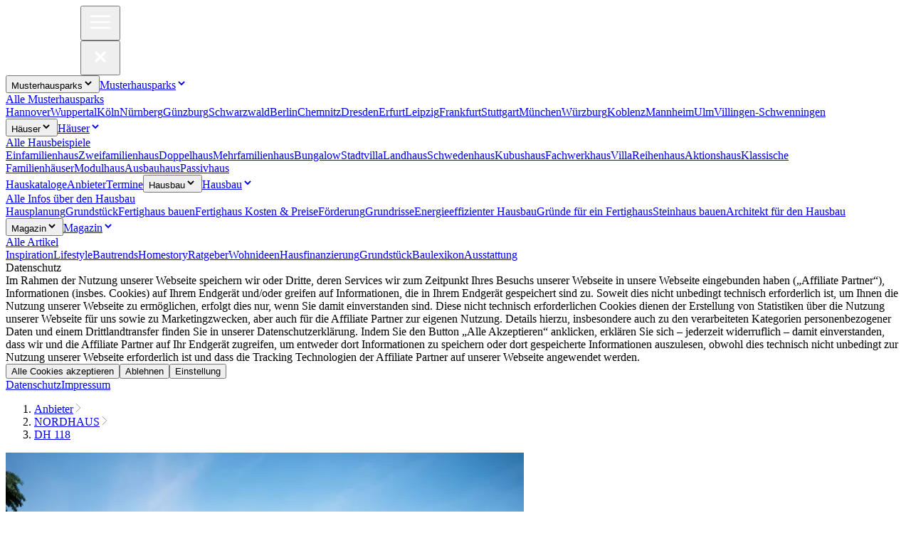

--- FILE ---
content_type: text/html; charset=utf-8
request_url: https://www.fertighauswelt.de/anbieter/nordhaus/haus-nordhaus-spezial-118
body_size: 111075
content:
<!DOCTYPE html><html lang="de" class="__variable_94cbb4 __variable_9d4325"><head><meta charSet="utf-8"/><meta name="viewport" content="width=device-width, initial-scale=1"/><link rel="preload" as="image" imageSrcSet="/_next/image?url=%2Fimages%2FFHWLogo-white.svg&amp;w=144&amp;q=75 1x, /_next/image?url=%2Fimages%2FFHWLogo-white.svg&amp;w=227&amp;q=75 2x" fetchPriority="high"/><link rel="preload" as="image" imageSrcSet="/_next/image?url=%2Fimages%2Fnavicon.svg&amp;w=72&amp;q=75 1x, /_next/image?url=%2Fimages%2Fnavicon.svg&amp;w=144&amp;q=75 2x"/><link rel="preload" as="image" imageSrcSet="/_next/image?url=%2Fimages%2Fclose.svg&amp;w=72&amp;q=75 1x, /_next/image?url=%2Fimages%2Fclose.svg&amp;w=144&amp;q=75 2x"/><link rel="stylesheet" href="/_next/static/css/89c8e6fff2edcada.css" data-precedence="next"/><link rel="stylesheet" href="/_next/static/css/ab4cd1a80bf78433.css" data-precedence="next"/><link rel="preload" as="script" fetchPriority="low" href="/_next/static/chunks/webpack-c243581abb62c94d.js"/><script src="/_next/static/chunks/4bd1b696-cc729d47eba2cee4.js" async=""></script><script src="/_next/static/chunks/5964-b14196516283122f.js" async=""></script><script src="/_next/static/chunks/main-app-7bd318ff7dcde053.js" async=""></script><script src="/_next/static/chunks/13633bf0-6b268d301e952949.js" async=""></script><script src="/_next/static/chunks/c16f53c3-cb2e69993fb65956.js" async=""></script><script src="/_next/static/chunks/6874-414075bb21e16c80.js" async=""></script><script src="/_next/static/chunks/3063-840f25ddcf32043f.js" async=""></script><script src="/_next/static/chunks/5128-ae44abc0183bee65.js" async=""></script><script src="/_next/static/chunks/8308-df2cf0a3b64d7725.js" async=""></script><script src="/_next/static/chunks/6927-2fa294b0d89cc0a0.js" async=""></script><script src="/_next/static/chunks/2128-bc13c1780c09ca68.js" async=""></script><script src="/_next/static/chunks/92-4269e713b96ad9ac.js" async=""></script><script src="/_next/static/chunks/849-ce626045200162fa.js" async=""></script><script src="/_next/static/chunks/9613-cac78f4e4fab215f.js" async=""></script><script src="/_next/static/chunks/app/(frontend)/%5Blocale%5D/anbieter/%5Bslug%5D/%5BhouseSlug%5D/page-5b4a593fbc0f47f2.js" async=""></script><script src="/_next/static/chunks/app/(frontend)/%5Blocale%5D/layout-a3c83a89ab9c4110.js" async=""></script><meta name="next-size-adjust" content=""/><title>NORDHAUS - Spezial 118</title><meta name="description" content="NORDHAUS - Spezial 118"/><link rel="canonical" href="https://www.fertighauswelt.de/anbieter/nordhaus/haus-nordhaus-spezial-118"/><meta property="og:title" content="NORDHAUS - Spezial 118"/><meta property="og:description" content="NORDHAUS - Spezial 118"/><meta property="og:url" content="https://www.fertighauswelt.de"/><meta property="og:site_name" content="fertighauswelt.de"/><meta property="og:image" content="https://www.fertighauswelt.de/api/media/file/Nordhaus_Doppelhaus_1_5_geschossig_02_20_281_29_4c22258976-1200x630.jpg"/><meta property="og:type" content="website"/><meta name="twitter:card" content="summary_large_image"/><meta name="twitter:creator" content="@payloadcms"/><meta name="twitter:title" content="NORDHAUS - Spezial 118"/><meta name="twitter:description" content="NORDHAUS - Spezial 118"/><meta name="twitter:image" content="https://www.fertighauswelt.de/api/media/file/Nordhaus_Doppelhaus_1_5_geschossig_02_20_281_29_4c22258976-1200x630.jpg"/><script src="/_next/static/chunks/polyfills-42372ed130431b0a.js" noModule=""></script></head><body class="flex flex-col min-h-dvh overflow-x-hidden"><div hidden=""><!--$--><!--/$--></div><noscript><iframe src="https://analytics.fertighauswelt.de/ns.html?id=GTM-WPP8SHT" height="0" width="0" style="display:none;visibility:hidden"></iframe></noscript><header class="z-50 py-4 xl:py-0 sticky w-full left-0 top-0 bg-primary text-white"><div class="undefined max-w-none px-5 mx-auto w-full relative xl:max-w-screen-xl lg:max-w-screen-lg md:max-w-screen-md sm:max-w-screen-sm"><div class="flex gap-16 items-center"><a class="sm:flex-none" href="/"><img alt="Fertighauswelt Logo" fetchPriority="high" loading="eager" width="105" height="40" decoding="async" data-nimg="1" style="color:transparent" srcSet="/_next/image?url=%2Fimages%2FFHWLogo-white.svg&amp;w=144&amp;q=75 1x, /_next/image?url=%2Fimages%2FFHWLogo-white.svg&amp;w=227&amp;q=75 2x" src="/_next/image?url=%2Fimages%2FFHWLogo-white.svg&amp;w=227&amp;q=75"/></a><button class="xl:hidden ml-auto"><img alt="Open menu" loading="eager" width="40" height="40" decoding="async" data-nimg="1" style="color:transparent" srcSet="/_next/image?url=%2Fimages%2Fnavicon.svg&amp;w=72&amp;q=75 1x, /_next/image?url=%2Fimages%2Fnavicon.svg&amp;w=144&amp;q=75 2x" src="/_next/image?url=%2Fimages%2Fnavicon.svg&amp;w=144&amp;q=75"/></button><div class="bg-primary h-[calc(100vh)] p-6 xl:p-0 top-0 duration-300 transition-all left-full w-full fixed flex flex-col gap-1.5 xl:items-end xl:top-auto xl:w-auto xl:left-0 xl:h-auto xl:from-transparent xl:to-transparent xl:backdrop-blur-none xl:relative overflow-y-scroll xl:overflow-hidden"><div class="flex items-center justify-between gap-6 mb-8 xl:hidden"><img alt="Fertighauswelt Logo" fetchPriority="high" loading="eager" width="105" height="40" decoding="async" data-nimg="1" style="color:transparent" srcSet="/_next/image?url=%2Fimages%2FFHWLogo-white.svg&amp;w=144&amp;q=75 1x, /_next/image?url=%2Fimages%2FFHWLogo-white.svg&amp;w=227&amp;q=75 2x" src="/_next/image?url=%2Fimages%2FFHWLogo-white.svg&amp;w=227&amp;q=75"/><button><img alt="Close menu" loading="eager" width="40" height="40" decoding="async" data-nimg="1" style="color:transparent" srcSet="/_next/image?url=%2Fimages%2Fclose.svg&amp;w=72&amp;q=75 1x, /_next/image?url=%2Fimages%2Fclose.svg&amp;w=144&amp;q=75 2x" src="/_next/image?url=%2Fimages%2Fclose.svg&amp;w=144&amp;q=75"/></button></div><nav class="flex flex-col mt-5 gap-5 xl:mt-0 xl:flex-row xl:gap-10 items-center"><span class="relative group xl:pt-7 pb-3 xl:pb-5 w-full xl:w-auto"><button type="button" class="flex items-center gap-2 cursor-pointer select-none xl:hidden" aria-expanded="false" aria-controls="submenu-0"><span class="font-medium">Musterhausparks</span><svg class="transition-transform duration-200  block" width="16" height="16" viewBox="0 0 16 16" fill="none" aria-hidden="true"><path d="M4 6l4 4 4-4" stroke="currentColor" stroke-width="2" fill="none"></path></svg></button><a class="text-base hidden xl:flex items-center gap-2 font-medium" href="/hausausstellungen">Musterhausparks<svg class="transition-transform duration-200 block" width="16" height="16" viewBox="0 0 16 16" fill="none" aria-hidden="true"><path d="M4 6l4 4 4-4" stroke="currentColor" stroke-width="2" fill="none"></path></svg></a><div class="xl:fixed top-[72px] left-0 w-full xl:hidden hidden group-hover:block" style="z-index:100"><div class="undefined max-w-none px-5 mx-auto w-full relative xl:max-w-screen-xl lg:max-w-screen-lg md:max-w-screen-md sm:max-w-screen-sm"><div class="xl:bg-white xl:rounded-lg xl:shadow-lg p-6"><span class="xl:text-primary font-bold block mb-4"><a class="items-center gap-1.5 text-base xl:text-primary font-bold block mb-4" href="/hausausstellungen">Alle Musterhausparks</a></span><div class="xl:grid xl:grid-cols-6 flex flex-col gap-4"><a class="inline-flex items-center gap-1.5 text-base xl:text-black" href="/hausausstellungen/hannover">Hannover</a><a class="inline-flex items-center gap-1.5 text-base xl:text-black" href="/hausausstellungen/wuppertal">Wuppertal</a><a class="inline-flex items-center gap-1.5 text-base xl:text-black" href="/hausausstellungen/koeln">Köln</a><a class="inline-flex items-center gap-1.5 text-base xl:text-black" href="/hausausstellungen/nuernberg">Nürnberg</a><a class="inline-flex items-center gap-1.5 text-base xl:text-black" href="/hausausstellungen/guenzburg">Günzburg</a><a class="inline-flex items-center gap-1.5 text-base xl:text-black" href="/hausausstellungen/schwarzwald">Schwarzwald</a><a class="inline-flex items-center gap-1.5 text-base xl:text-black" href="/hausausstellungen/berlin">Berlin</a><a class="inline-flex items-center gap-1.5 text-base xl:text-black" href="/hausausstellungen/chemnitz">Chemnitz</a><a class="inline-flex items-center gap-1.5 text-base xl:text-black" href="/hausausstellungen/dresden">Dresden</a><a class="inline-flex items-center gap-1.5 text-base xl:text-black" href="/hausausstellungen/erfurt">Erfurt</a><a class="inline-flex items-center gap-1.5 text-base xl:text-black" href="/hausausstellungen/leipzig">Leipzig</a><a class="inline-flex items-center gap-1.5 text-base xl:text-black" href="/hausausstellungen/frankfurt">Frankfurt</a><a class="inline-flex items-center gap-1.5 text-base xl:text-black" href="/hausausstellungen/stuttgart">Stuttgart</a><a class="inline-flex items-center gap-1.5 text-base xl:text-black" href="/hausausstellungen/muenchen">München</a><a class="inline-flex items-center gap-1.5 text-base xl:text-black" href="/hausausstellungen/wuerzburg">Würzburg</a><a class="inline-flex items-center gap-1.5 text-base xl:text-black" href="/hausausstellungen/koblenz">Koblenz</a><a class="inline-flex items-center gap-1.5 text-base xl:text-black" href="/hausausstellungen/mannheim">Mannheim</a><a class="inline-flex items-center gap-1.5 text-base xl:text-black" href="/hausausstellungen/ulm">Ulm</a><a class="inline-flex items-center gap-1.5 text-base xl:text-black" href="/hausausstellungen/villingen-schwenningen">Villingen-Schwenningen</a></div></div></div></div></span><span class="relative group xl:pt-7 pb-3 xl:pb-5 w-full xl:w-auto"><button type="button" class="flex items-center gap-2 cursor-pointer select-none xl:hidden" aria-expanded="false" aria-controls="submenu-1"><span class="font-medium">Häuser</span><svg class="transition-transform duration-200  block" width="16" height="16" viewBox="0 0 16 16" fill="none" aria-hidden="true"><path d="M4 6l4 4 4-4" stroke="currentColor" stroke-width="2" fill="none"></path></svg></button><a class="text-base hidden xl:flex items-center gap-2 font-medium" href="/haeuser">Häuser<svg class="transition-transform duration-200 block" width="16" height="16" viewBox="0 0 16 16" fill="none" aria-hidden="true"><path d="M4 6l4 4 4-4" stroke="currentColor" stroke-width="2" fill="none"></path></svg></a><div class="xl:fixed top-[72px] left-0 w-full xl:hidden hidden group-hover:block" style="z-index:100"><div class="undefined max-w-none px-5 mx-auto w-full relative xl:max-w-screen-xl lg:max-w-screen-lg md:max-w-screen-md sm:max-w-screen-sm"><div class="xl:bg-white xl:rounded-lg xl:shadow-lg p-6"><span class="xl:text-primary font-bold block mb-4"><a class="items-center gap-1.5 text-base xl:text-primary font-bold block mb-4" href="/haeuser">Alle Hausbeispiele</a></span><div class="xl:grid xl:grid-cols-6 flex flex-col gap-4"><a class="inline-flex items-center gap-1.5 text-base xl:text-black" href="/haeuser/einfamilienhaus">Einfamilienhaus</a><a class="inline-flex items-center gap-1.5 text-base xl:text-black" href="/haeuser/zweifamilienhaus">Zweifamilienhaus</a><a class="inline-flex items-center gap-1.5 text-base xl:text-black" href="/haeuser/doppelhaus">Doppelhaus</a><a class="inline-flex items-center gap-1.5 text-base xl:text-black" href="/haeuser/mehrfamilienhaus">Mehrfamilienhaus</a><a class="inline-flex items-center gap-1.5 text-base xl:text-black" href="/haeuser/bungalow">Bungalow</a><a class="inline-flex items-center gap-1.5 text-base xl:text-black" href="/haeuser/stadtvilla">Stadtvilla</a><a class="inline-flex items-center gap-1.5 text-base xl:text-black" href="/haeuser/landhaus">Landhaus</a><a class="inline-flex items-center gap-1.5 text-base xl:text-black" href="/haeuser/schwedenhaus">Schwedenhaus</a><a class="inline-flex items-center gap-1.5 text-base xl:text-black" href="/haeuser/bauhaus">Kubushaus</a><a class="inline-flex items-center gap-1.5 text-base xl:text-black" href="/haeuser/fachwerkhaus">Fachwerkhaus</a><a class="inline-flex items-center gap-1.5 text-base xl:text-black" href="/haeuser/villa">Villa</a><a class="inline-flex items-center gap-1.5 text-base xl:text-black" href="/haeuser/reihenhaus">Reihenhaus</a><a class="inline-flex items-center gap-1.5 text-base xl:text-black" href="/haeuser/aktionshaus">Aktionshaus</a><a class="inline-flex items-center gap-1.5 text-base xl:text-black" href="/haeuser/klassische-familienhaeuser">Klassische Familienhäuser</a><a class="inline-flex items-center gap-1.5 text-base xl:text-black" href="/magazin/bautrends/modulhaus">Modulhaus</a><a class="inline-flex items-center gap-1.5 text-base xl:text-black" href="/magazin/bautrends/ausbauhaus">Ausbauhaus</a><a class="inline-flex items-center gap-1.5 text-base xl:text-black" href="/magazin/bautrends/ein-passivhaus-als-fertighaus-bauen">Passivhaus</a></div></div></div></div></span><span class="relative group xl:pt-7 pb-3 xl:pb-5 w-full xl:w-auto"><a class="inline-flex items-center gap-1.5 text-base" href="/kataloge">Hauskataloge</a></span><span class="relative group xl:pt-7 pb-3 xl:pb-5 w-full xl:w-auto"><a class="inline-flex items-center gap-1.5 text-base" href="/anbieter">Anbieter</a></span><span class="relative group xl:pt-7 pb-3 xl:pb-5 w-full xl:w-auto"><a class="inline-flex items-center gap-1.5 text-base" href="/termine">Termine</a></span><span class="relative group xl:pt-7 pb-3 xl:pb-5 w-full xl:w-auto"><button type="button" class="flex items-center gap-2 cursor-pointer select-none xl:hidden" aria-expanded="false" aria-controls="submenu-5"><span class="font-medium">Hausbau</span><svg class="transition-transform duration-200  block" width="16" height="16" viewBox="0 0 16 16" fill="none" aria-hidden="true"><path d="M4 6l4 4 4-4" stroke="currentColor" stroke-width="2" fill="none"></path></svg></button><a class="text-base hidden xl:flex items-center gap-2 font-medium" href="/haus-bauen">Hausbau<svg class="transition-transform duration-200 block" width="16" height="16" viewBox="0 0 16 16" fill="none" aria-hidden="true"><path d="M4 6l4 4 4-4" stroke="currentColor" stroke-width="2" fill="none"></path></svg></a><div class="xl:fixed top-[72px] left-0 w-full xl:hidden hidden group-hover:block" style="z-index:100"><div class="undefined max-w-none px-5 mx-auto w-full relative xl:max-w-screen-xl lg:max-w-screen-lg md:max-w-screen-md sm:max-w-screen-sm"><div class="xl:bg-white xl:rounded-lg xl:shadow-lg p-6"><span class="xl:text-primary font-bold block mb-4"><a class="items-center gap-1.5 text-base xl:text-primary font-bold block mb-4" href="/haus-bauen">Alle Infos über den Hausbau</a></span><div class="xl:grid xl:grid-cols-6 flex flex-col gap-4"><a class="inline-flex items-center gap-1.5 text-base xl:text-black" href="/magazin/ratgeber/hausplanung">Hausplanung</a><a class="inline-flex items-center gap-1.5 text-base xl:text-black" href="/magazin/grundstueck/baugrundstuecke-finden">Grundstück</a><a class="inline-flex items-center gap-1.5 text-base xl:text-black" href="/magazin/ratgeber/fertighaus-bauen">Fertighaus bauen</a><a class="inline-flex items-center gap-1.5 text-base xl:text-black" href="/magazin/ratgeber/fertighaus-kosten">Fertighaus Kosten &amp; Preise</a><a class="inline-flex items-center gap-1.5 text-base xl:text-black" href="/magazin/ratgeber/diese-foerderung-gibt-es-fuer-den-hausbau">Förderung</a><a class="inline-flex items-center gap-1.5 text-base xl:text-black" href="/magazin/ratgeber/grundrisse-haeuser">Grundrisse</a><a class="inline-flex items-center gap-1.5 text-base xl:text-black" href="/magazin/ratgeber/energieeffizienter-hausbau-gesetze-foerderungen-effizienzklassen">Energieeffizienter Hausbau</a><a class="inline-flex items-center gap-1.5 text-base xl:text-black" href="/magazin/ratgeber/warum-ein-fertighaus-bauen">Gründe für ein Fertighaus</a><a class="inline-flex items-center gap-1.5 text-base xl:text-black" href="/magazin/ratgeber/stein-hausbau">Steinhaus bauen</a><a class="inline-flex items-center gap-1.5 text-base xl:text-black" href="/haus-bauen-architekt-hausbau">Architekt für den Hausbau</a></div></div></div></div></span><span class="relative group xl:pt-7 pb-3 xl:pb-5 w-full xl:w-auto"><button type="button" class="flex items-center gap-2 cursor-pointer select-none xl:hidden" aria-expanded="false" aria-controls="submenu-6"><span class="font-medium">Magazin</span><svg class="transition-transform duration-200  block" width="16" height="16" viewBox="0 0 16 16" fill="none" aria-hidden="true"><path d="M4 6l4 4 4-4" stroke="currentColor" stroke-width="2" fill="none"></path></svg></button><a class="text-base hidden xl:flex items-center gap-2 font-medium" href="/magazin">Magazin<svg class="transition-transform duration-200 block" width="16" height="16" viewBox="0 0 16 16" fill="none" aria-hidden="true"><path d="M4 6l4 4 4-4" stroke="currentColor" stroke-width="2" fill="none"></path></svg></a><div class="xl:fixed top-[72px] left-0 w-full xl:hidden hidden group-hover:block" style="z-index:100"><div class="undefined max-w-none px-5 mx-auto w-full relative xl:max-w-screen-xl lg:max-w-screen-lg md:max-w-screen-md sm:max-w-screen-sm"><div class="xl:bg-white xl:rounded-lg xl:shadow-lg p-6"><span class="xl:text-primary font-bold block mb-4"><a class="items-center gap-1.5 text-base xl:text-primary font-bold block mb-4" href="/magazin">Alle Artikel</a></span><div class="xl:grid xl:grid-cols-6 flex flex-col gap-4"><a class="inline-flex items-center gap-1.5 text-base xl:text-black" href="/magazin/inspiration">Inspiration</a><a class="inline-flex items-center gap-1.5 text-base xl:text-black" href="/magazin/lifestyle">Lifestyle</a><a class="inline-flex items-center gap-1.5 text-base xl:text-black" href="/magazin/bautrends">Bautrends</a><a class="inline-flex items-center gap-1.5 text-base xl:text-black" href="/magazin/homestory">Homestory</a><a class="inline-flex items-center gap-1.5 text-base xl:text-black" href="/magazin/ratgeber">Ratgeber</a><a class="inline-flex items-center gap-1.5 text-base xl:text-black" href="/magazin/wohnideen">Wohnideen</a><a class="inline-flex items-center gap-1.5 text-base xl:text-black" href="/magazin/hausfinanzierung">Hausfinanzierung</a><a class="inline-flex items-center gap-1.5 text-base xl:text-black" href="/magazin/grundstueck">Grundstück</a><a class="inline-flex items-center gap-1.5 text-base xl:text-black" href="/magazin/baulexikon">Baulexikon</a><a class="inline-flex items-center gap-1.5 text-base xl:text-black" href="/magazin/ausstattung">Ausstattung</a></div></div></div></div></span></nav></div></div></div></header><div class="mt-12 flex-1"><div class="mb-6 max-w-none px-5 mx-auto w-full relative xl:max-w-screen-xl lg:max-w-screen-lg md:max-w-screen-md sm:max-w-screen-sm"><ol itemScope="" itemType="http://schema.org/BreadcrumbList" class="flex flex-wrap gap-2"><li itemProp="itemListElement" itemScope="" itemType="http://schema.org/ListItem" class="flex items-center gap-2"><a class="text-gray-400 text-sm" itemProp="item" href="/anbieter"><span itemProp="name">Anbieter</span></a><img alt="Arrow Icon" loading="lazy" width="14" height="14" decoding="async" data-nimg="1" style="color:transparent" srcSet="/_next/image?url=%2Fimages%2Ficons%2FFHWIconKeyboardArrowRight.svg&amp;w=72&amp;q=75 1x" src="/_next/image?url=%2Fimages%2Ficons%2FFHWIconKeyboardArrowRight.svg&amp;w=72&amp;q=75"/><meta itemProp="position" content="1"/></li><li itemProp="itemListElement" itemScope="" itemType="http://schema.org/ListItem" class="flex items-center gap-2"><a class="text-gray-400 text-sm" itemProp="item" href="/anbieter/nordhaus"><span itemProp="name">NORDHAUS</span></a><img alt="Arrow Icon" loading="lazy" width="14" height="14" decoding="async" data-nimg="1" style="color:transparent" srcSet="/_next/image?url=%2Fimages%2Ficons%2FFHWIconKeyboardArrowRight.svg&amp;w=72&amp;q=75 1x" src="/_next/image?url=%2Fimages%2Ficons%2FFHWIconKeyboardArrowRight.svg&amp;w=72&amp;q=75"/><meta itemProp="position" content="2"/></li><li itemProp="itemListElement" itemScope="" itemType="http://schema.org/ListItem" class="flex items-center gap-2"><a class="text-gray-400 text-sm" itemProp="item" href="/anbieter/nordhaus/haus-nordhaus-spezial-118"><span itemProp="name">DH 118</span></a><meta itemProp="position" content="3"/></li></ol></div><div class="flex flex-col gap-8"><div class="undefined max-w-none px-5 mx-auto w-full relative xl:max-w-screen-xl lg:max-w-screen-lg md:max-w-screen-md sm:max-w-screen-sm"><div class="flex flex-col lg:flex-row justify-center items-center lg:justify-between gap-8 w-full"><div class="lg:min-w-1/2 flex flex-col md:h-[529px] justify-end items-center w-full gap-4 lg:gap-8"><div class="relative w-full h-full max-h-full"><div class="w-full max-h-[364px] md:max-h-full md:h-[529px] overflow-hidden rounded-lg"><img alt="NORDHAUS - Modernes Doppelhaus mit farblichen Akzenten | Doppelhaus DH 118 | Hausbau made im Bergischen" draggable="false" loading="lazy" width="728" height="515" decoding="async" data-nimg="1" class="object-cover rounded-lg w-full h-full" style="color:transparent" srcSet="/_next/image?url=https%3A%2F%2Fwww.fertighauswelt.de%2Fapi%2Fmedia%2Ffile%2FNordhaus_Doppelhaus_1_5_geschossig_02_20_281_29_4c22258976&amp;w=728&amp;q=75 1x, /_next/image?url=https%3A%2F%2Fwww.fertighauswelt.de%2Fapi%2Fmedia%2Ffile%2FNordhaus_Doppelhaus_1_5_geschossig_02_20_281_29_4c22258976&amp;w=1456&amp;q=75 2x" src="/_next/image?url=https%3A%2F%2Fwww.fertighauswelt.de%2Fapi%2Fmedia%2Ffile%2FNordhaus_Doppelhaus_1_5_geschossig_02_20_281_29_4c22258976&amp;w=1456&amp;q=75"/></div></div><div class="fixed inset-0 z-50 flex items-center flex-col justify-center bg-black/40 backdrop-blur-[1px] hidden"><button class="absolute w-10 h-10 top-10 right-5 p-2 text-primary bg-white rounded-lg cursor-pointer"><img alt="Close" loading="lazy" width="24" height="24" decoding="async" data-nimg="1" style="color:transparent" srcSet="/_next/image?url=%2Fimages%2Ficons%2FFHWIconClose.svg&amp;w=72&amp;q=75 1x" src="/_next/image?url=%2Fimages%2Ficons%2FFHWIconClose.svg&amp;w=72&amp;q=75"/></button><h2 class="text-2xl font-serif text-center bg-white text-primary rounded-lg py-1 px-2">DH 118</h2><div class="relative w-full max-w-[1600px] p-2 rounded-lg"><section class="embla"><div class="embla__container"><div class="embla__slide w-full mr-[50px]"><div class="h-[calc(80vh-200px)] md:h-[calc(100vh-200px)] relative"><img alt="Slide 1" loading="lazy" width="1600" height="1131" decoding="async" data-nimg="1" class="object-contain absolute w-full h-full" style="color:transparent" srcSet="/_next/image?url=https%3A%2F%2Fwww.fertighauswelt.de%2Fapi%2Fmedia%2Ffile%2FNordhaus_Doppelhaus_1_5_geschossig_02_20_281_29_4c22258976&amp;w=1600&amp;q=75 1x, /_next/image?url=https%3A%2F%2Fwww.fertighauswelt.de%2Fapi%2Fmedia%2Ffile%2FNordhaus_Doppelhaus_1_5_geschossig_02_20_281_29_4c22258976&amp;w=3200&amp;q=75 2x" src="/_next/image?url=https%3A%2F%2Fwww.fertighauswelt.de%2Fapi%2Fmedia%2Ffile%2FNordhaus_Doppelhaus_1_5_geschossig_02_20_281_29_4c22258976&amp;w=3200&amp;q=75"/></div></div><div class="embla__slide w-full mr-[50px]"><div class="h-[calc(80vh-200px)] md:h-[calc(100vh-200px)] relative"><img alt="Slide 2" loading="lazy" width="1600" height="1067" decoding="async" data-nimg="1" class="object-contain absolute w-full h-full" style="color:transparent" srcSet="/_next/image?url=https%3A%2F%2Fwww.fertighauswelt.de%2Fapi%2Fmedia%2Ffile%2FNORDHAUS_Grundriss_DH_118_EG_35cab68077&amp;w=1600&amp;q=75 1x, /_next/image?url=https%3A%2F%2Fwww.fertighauswelt.de%2Fapi%2Fmedia%2Ffile%2FNORDHAUS_Grundriss_DH_118_EG_35cab68077&amp;w=3200&amp;q=75 2x" src="/_next/image?url=https%3A%2F%2Fwww.fertighauswelt.de%2Fapi%2Fmedia%2Ffile%2FNORDHAUS_Grundriss_DH_118_EG_35cab68077&amp;w=3200&amp;q=75"/></div></div><div class="embla__slide w-full mr-[50px]"><div class="h-[calc(80vh-200px)] md:h-[calc(100vh-200px)] relative"><img alt="Slide 3" loading="lazy" width="1600" height="1067" decoding="async" data-nimg="1" class="object-contain absolute w-full h-full" style="color:transparent" srcSet="/_next/image?url=https%3A%2F%2Fwww.fertighauswelt.de%2Fapi%2Fmedia%2Ffile%2FNORDHAUS_Grundriss_DH_118_OG_29bacbbbe6&amp;w=1600&amp;q=75 1x, /_next/image?url=https%3A%2F%2Fwww.fertighauswelt.de%2Fapi%2Fmedia%2Ffile%2FNORDHAUS_Grundriss_DH_118_OG_29bacbbbe6&amp;w=3200&amp;q=75 2x" src="/_next/image?url=https%3A%2F%2Fwww.fertighauswelt.de%2Fapi%2Fmedia%2Ffile%2FNORDHAUS_Grundriss_DH_118_OG_29bacbbbe6&amp;w=3200&amp;q=75"/></div></div></div><button class="absolute left-2 top-1/2 cursor-pointer" type="button"><img alt="Previous" loading="lazy" width="36" height="36" decoding="async" data-nimg="1" class="embla__button__svg" style="color:transparent" srcSet="/_next/image?url=%2Fimages%2Ficons%2FFHWIconChevronLeft.svg&amp;w=72&amp;q=75 1x" src="/_next/image?url=%2Fimages%2Ficons%2FFHWIconChevronLeft.svg&amp;w=72&amp;q=75"/></button><button class="absolute right-2 top-1/2 cursor-pointer" type="button"><img alt="Previous" loading="lazy" width="36" height="36" decoding="async" data-nimg="1" class="embla__button__svg" style="color:transparent" srcSet="/_next/image?url=%2Fimages%2Ficons%2FFHWIconChevronRight.svg&amp;w=72&amp;q=75 1x" src="/_next/image?url=%2Fimages%2Ficons%2FFHWIconChevronRight.svg&amp;w=72&amp;q=75"/></button><div class="bg-pink/50 text-white leading-normal p-2 rounded-full mt-2 text-xs w-fit mx-auto"></div><div class="bg-red text-black p-0.5 rounded-full w-20 mt-2 text-center mx-auto">1 / 3</div></section></div></div></div><div class="flex flex-col rounded-lg bg-secondary gap-4 px-7 py-5 w-full md:w-[420px] md:h-[529px]"><div class="bg-white p-1 rounded-md w-20 h-10 flex items-center justify-center shadow-gray-50 shadow-[0_4px_4px] "><img alt="NORDHAUS Logo | Hausbau made im Bergischen" loading="lazy" width="72" height="51" decoding="async" data-nimg="1" class="object-contain w-full h-full" style="color:transparent" srcSet="/_next/image?url=https%3A%2F%2Fwww.fertighauswelt.de%2Fapi%2Fmedia%2Ffile%2Fnordhaus_logo_neu_rgb_18b1cf038e&amp;w=72&amp;q=75 1x, /_next/image?url=https%3A%2F%2Fwww.fertighauswelt.de%2Fapi%2Fmedia%2Ffile%2Fnordhaus_logo_neu_rgb_18b1cf038e&amp;w=144&amp;q=75 2x" src="/_next/image?url=https%3A%2F%2Fwww.fertighauswelt.de%2Fapi%2Fmedia%2Ffile%2Fnordhaus_logo_neu_rgb_18b1cf038e&amp;w=144&amp;q=75"/></div><span class="text-3xl">NORDHAUS</span><span class="text-lg text-gray-400">DH 118</span><span class="w-full h-px bg-black/20"></span><div class="flex flex-wrap gap-2"><div class="flex items-center gap-2 rounded-full bg-white pl-1.5 pr-3 py-2 w-fit shadow-[0_0_16px] shadow-gray-50"><img alt="home" loading="lazy" width="24" height="24" decoding="async" data-nimg="1" style="color:transparent" srcSet="/_next/image?url=%2Fimages%2Ficons%2FFHWIconHome.svg&amp;w=72&amp;q=75 1x" src="/_next/image?url=%2Fimages%2Ficons%2FFHWIconHome.svg&amp;w=72&amp;q=75"/><span>Klassische Familienhäuser</span></div><div class="flex items-center gap-2 rounded-full bg-white pl-1.5 pr-3 py-2 w-fit shadow-[0_0_16px] shadow-gray-50"><img alt="livingArea" loading="lazy" width="24" height="24" decoding="async" data-nimg="1" style="color:transparent" srcSet="/_next/image?url=%2Fimages%2Ficons%2FFHWIconLivingArea.svg&amp;w=72&amp;q=75 1x" src="/_next/image?url=%2Fimages%2Ficons%2FFHWIconLivingArea.svg&amp;w=72&amp;q=75"/><span>118 m²</span></div><div class="flex items-center gap-2 rounded-full bg-white pl-1.5 pr-3 py-2 w-fit shadow-[0_0_16px] shadow-gray-50"><img alt="energyStandard" loading="lazy" width="24" height="24" decoding="async" data-nimg="1" style="color:transparent" srcSet="/_next/image?url=%2Fimages%2Ficons%2FFHWIconEnergyStandard.svg&amp;w=72&amp;q=75 1x" src="/_next/image?url=%2Fimages%2Ficons%2FFHWIconEnergyStandard.svg&amp;w=72&amp;q=75"/><span>Effizienzhaus 40</span></div></div><a class="text-primary w-fit rounded-lg hover:bg-primary/5 p-2 flex items-center gap-2 cursor-pointer text-sm px-4 py-2 uppercase" href="">Preis anfragen<svg xmlns="http://www.w3.org/2000/svg" width="24" height="24" fill="none" viewBox="0 0 100 100" class="text-primary w-4 h-4"><path stroke="currentColor" stroke-linecap="round" stroke-linejoin="round" stroke-width="4" d="M55.7 15.8 89.9 50 55.7 84.2M89.9 50H10.1"></path></svg></a><div class="flex gap-6 flex-col sm:flex-row items-center justify-start"><button class="flex text-center gap-3 flex-col cursor-pointer text-xl items-center p-2.5 size-40 bg-white rounded-lg justify-center shadow-lg motion-safe:hover:animate-wobble hover:bg-secondary-50"><svg xmlns="http://www.w3.org/2000/svg" width="24" height="24" fill="none" viewBox="0 0 100 100" class=" mt-6 w-14 h-14"><path stroke="currentColor" stroke-linecap="round" stroke-linejoin="round" stroke-width="4" d="M17.89 17.89h64.22c4.42 0 8.03 3.61 8.03 8.03v48.17c0 4.42-3.61 8.03-8.03 8.03H17.89c-4.42 0-8.03-3.61-8.03-8.03V25.92c0-4.42 3.61-8.03 8.03-8.03"></path><path stroke="currentColor" stroke-linecap="round" stroke-linejoin="round" stroke-width="4" d="M90.14 25.92 50 54.02 9.86 25.92"></path></svg><span class="leading-6"> <!-- -->Hersteller kontaktieren<!-- --> </span></button><a href="#kataloge" class="flex text-center gap-3 flex-col cursor-pointer text-xl items-center p-2.5 size-40 bg-white rounded-lg justify-center shadow-lg motion-safe:hover:animate-wobble hover:bg-secondary-50"><svg xmlns="http://www.w3.org/2000/svg" width="24" height="24" fill="none" viewBox="0 0 100 100" class=" mt-6 w-14 h-14"><path stroke="currentColor" stroke-linecap="round" stroke-linejoin="round" stroke-width="4" d="M17.89 17.89h64.22c4.42 0 8.03 3.61 8.03 8.03v48.17c0 4.42-3.61 8.03-8.03 8.03H17.89c-4.42 0-8.03-3.61-8.03-8.03V25.92c0-4.42 3.61-8.03 8.03-8.03"></path><path stroke="currentColor" stroke-linecap="round" stroke-linejoin="round" stroke-width="4" d="M90.14 25.92 50 54.02 9.86 25.92"></path></svg><span class="leading-6"> <!-- -->Katalog bestellen<!-- --> </span></a></div></div><div class="fixed inset-0 z-50 flex items-center flex-col justify-center py-6 hidden"><form class="relative z-20 bg-white rounded-lg px-24 py-10 max-w-[1080px] overflow-y-auto shadow-modal-contact"><button type="button" class="absolute w-10 h-10 top-10 right-5 p-2 text-primary bg-white rounded-lg cursor-pointer"><img alt="Schließen" loading="lazy" width="24" height="24" decoding="async" data-nimg="1" style="color:transparent" srcSet="/_next/image?url=%2Fimages%2Ficons%2FFHWIconClose.svg&amp;w=72&amp;q=75 1x" src="/_next/image?url=%2Fimages%2Ficons%2FFHWIconClose.svg&amp;w=72&amp;q=75"/></button><div class="flex items-center flex-col"><div class="absolute left-8 top-8"><img alt="Hersteller-Logo" loading="lazy" width="80" height="40" decoding="async" data-nimg="1" class="object-contain max-h-12 max-w-[80px]" style="color:transparent" srcSet="/_next/image?url=https%3A%2F%2Fwww.fertighauswelt.de%2Fapi%2Fmedia%2Ffile%2Fnordhaus_logo_neu_rgb_18b1cf038e&amp;w=144&amp;q=75 1x, /_next/image?url=https%3A%2F%2Fwww.fertighauswelt.de%2Fapi%2Fmedia%2Ffile%2Fnordhaus_logo_neu_rgb_18b1cf038e&amp;w=170&amp;q=75 2x" src="/_next/image?url=https%3A%2F%2Fwww.fertighauswelt.de%2Fapi%2Fmedia%2Ffile%2Fnordhaus_logo_neu_rgb_18b1cf038e&amp;w=170&amp;q=75"/></div><div class="text-2xl font-bold">Preis anfragen</div><div class="flex gap-8 text-xl text-primary font-bold mt-3"><div class="flex items-center gap-2"><img alt="Check Icon" loading="lazy" width="24" height="24" decoding="async" data-nimg="1" style="color:transparent" srcSet="/_next/image?url=%2Fimages%2Ficons%2FFHWIconCheckCircle.svg&amp;w=72&amp;q=75 1x" src="/_next/image?url=%2Fimages%2Ficons%2FFHWIconCheckCircle.svg&amp;w=72&amp;q=75"/><span>kostenlos</span></div><div class="flex items-center gap-2"><img alt="Check Icon" loading="lazy" width="24" height="24" decoding="async" data-nimg="1" style="color:transparent" srcSet="/_next/image?url=%2Fimages%2Ficons%2FFHWIconCheckCircle.svg&amp;w=72&amp;q=75 1x" src="/_next/image?url=%2Fimages%2Ficons%2FFHWIconCheckCircle.svg&amp;w=72&amp;q=75"/><span>unverbindlich</span></div></div><p class="max-w-[602px] text-center my-6 ">Sie sind auf der Suche nach Hausbauideen und den neuesten Hausbautrends? Lassen Sie sich inspirieren und entdecken Sie Ihr individuelles Traumhaus!</p></div><div class="mt-6"><span class="text-4xl font-serif text-primary">Angaben zu Ihrer Suche</span><div class="flex gap-8 justify-between flex-wrap"><div class="mt-5"><div class="mb-2 font-bold text-sm">Besitzen Sie ein Grundstück?</div><div class="flex gap-2 items-baseline px-2 mb-2"><input type="radio" id="propertyYes" name="property" checked="" value="yes"/><label class="text-gray-800/60" for="propertyYes">Ja</label></div><div class="flex gap-2 items-baseline px-2"><input type="radio" id="propertyNo" name="property" value="no"/><label class="text-gray-800/60" for="propertyNo">Nein</label></div></div><div class="mt-4 w-full md:w-1/3"><label class="font-bold text-sm" for="budget">Geplantes Budget (ohne Grundstück)</label><div class="w-full py-4 text-gray-800/60"><div class="relative h-2 bg-gray-200 rounded-lg " role="slider" aria-valuemin="100000" aria-valuemax="4000000" aria-valuenow="400000" aria-label="Range slider"><div class="absolute h-full bg-primary rounded-lg" style="left:7.6923076923076925%;right:84.61538461538461%"></div><div data-thumb="min" class="group absolute top-1/2 transform -translate-y-1/2 cursor-pointer bg-white border-4 border-primary rounded-full" style="left:7.6923076923076925%;z-index:2;width:1.5rem;height:1.5rem;margin-left:-0.75rem" aria-label="Minimum value" aria-valuemin="100000" aria-valuemax="700000" aria-valuenow="400000" role="slider"><span class="absolute -left-8 bottom-full mb-2 md:hidden group-hover:block md:group-hover:block text-sm bg-black text-white rounded p-2 whitespace-nowrap">400.000 €</span></div><div data-thumb="max" class="group absolute top-1/2 transform -translate-y-1/2 cursor-pointer bg-white border-4 border-primary rounded-full" style="left:15.384615384615385%;z-index:2;width:1.5rem;height:1.5rem;margin-left:-0.75rem" aria-label="Maximum value" aria-valuemin="400000" aria-valuemax="4000000" aria-valuenow="700000" role="slider"><span class="absolute -left-8 bottom-full mb-2 md:hidden group-hover:block md:group-hover:block text-sm bg-black text-white rounded p-2 whitespace-nowrap">700.000 €</span></div></div><div class="flex justify-between text-base my-4 "><span>100.000 €</span><span>4.000.000 €</span></div></div></div><div class="mt-4 w-full md:w-1/4"><label class="font-bold text-sm" for="message">Haben Sie noch Wünsche?</label><div class="mt-2 text-gray-800/60 w-full"><textarea rows="4" placeholder="Wünsche" class="border rounded px-4 py-2 w-full focus:outline-none focus:ring  ">Bitte teilen Sie mir weitere Informationen zu den Preisen für DH 118</textarea></div></div></div><span class="text-4xl font-serif text-primary block mt-8">Ihre Kontaktdaten</span><span class="font-bold">Geben Sie bitte Ihre Kontaktdaten an:</span><div class="mt-4 grid grid-col-1 md:grid-cols-12 gap-4 w-full"><div class="col-span-5 md:col-span-2 border rounded text-sm text-gray-800/60"><div class="relative inline-block w-full"><button type="button" class="w-full h-12 rounded px-4 py-2 text-left flex justify-between items-center" aria-disabled="false" tabindex="0"><span class="whitespace-nowrap overflow-x-hidden block">Anrede</span><span class="ml-2">▼</span></button></div></div><div class="col-span-5 border rounded text-sm text-gray-800/60"><input type="text" placeholder="Vorname *" class="rounded-lg px-4 py-3 w-full placeholder:text-gray-800  " value=""/></div><div class="col-span-5 border rounded text-sm text-gray-800/60"><input type="text" placeholder="Nachname *" class="rounded-lg px-4 py-3 w-full placeholder:text-gray-800  " value=""/></div></div><div class="mt-4 grid grid-cols-1 md:grid-cols-12 gap-4 w-full"><div class="col-span-5 md:col-span-2 border rounded"><div class="relative inline-block w-full"><button type="button" class="w-full h-12 rounded px-4 py-2 text-left flex justify-between items-center" aria-disabled="false" tabindex="0"><span class="whitespace-nowrap overflow-x-hidden block"><img alt="Deutschland" loading="lazy" width="24" height="24" decoding="async" data-nimg="1" class="mr-2" style="color:transparent" srcSet="/_next/image?url=%2Fimages%2Ficons%2FFHWIconFlagGermany.svg&amp;w=72&amp;q=75 1x" src="/_next/image?url=%2Fimages%2Ficons%2FFHWIconFlagGermany.svg&amp;w=72&amp;q=75"/></span><span class="ml-2">▼</span></button></div></div><div class="col-span-5 md:col-span-4 border rounded text-sm text-gray-800/60"><input type="text" placeholder="Straße und Hausnummer *" class="rounded-lg px-4 py-3 w-full placeholder:text-gray-800  " value=""/></div><div class="col-span-5 md:col-span-3 border rounded text-sm text-gray-800/60"><input type="text" placeholder="Postleitzahl *" class="rounded-lg px-4 py-3 w-full placeholder:text-gray-800  " value=""/></div><div class="col-span-5 md:col-span-3 border rounded text-sm text-gray-800/60"><input type="text" placeholder="Ort *" class="rounded-lg px-4 py-3 w-full placeholder:text-gray-800  " value=""/></div></div><div class="mt-4 grid grid-cols-1 md:grid-cols-12 gap-4 w-full"><div class="col-span-5 md:col-span-6 border rounded text-sm text-gray-800/60"><input type="text" placeholder="E-Mail *" class="rounded-lg px-4 py-3 w-full placeholder:text-gray-800  " value=""/></div><div class="col-span-5 md:col-span-3 border rounded text-sm text-gray-800/60"><input type="text" placeholder="Telefon *" class="rounded-lg px-4 py-3 w-full placeholder:text-gray-800  " value=""/></div><div class="col-span-5 md:col-span-3 border rounded text-sm text-gray-800/60"><input type="text" placeholder="Mobil *" class="rounded-lg px-4 py-3 w-full placeholder:text-gray-800  " value=""/></div></div></div><span class="block font-bold mt-4">* Pflichtangaben</span><div class="space-y-4 mb-8"><hr class="border-t border-gray-200/40 mt-4"/><div class="space-y-1"><div class="flex items-center gap-4 text-gray-800/60"><input type="checkbox" id="consent" class="w-6 h-6" name="consent"/><label for="consent" style="cursor:pointer">Ich möchte bis auf Weiteres von dem oben benannten Hersteller und dem für mich zuständigen Hersteller-Vertriebspartner per Brief, E-Mail und – soweit angegeben – Telefon Informationen über die Angebote des Herstellers erhalten und bin mit der hierzu erfolgenden Verarbeitung der bei mir erhobenen Daten einverstanden.</label></div><p class="text-red-500 text-sm"></p></div><hr class="border-t border-gray-200/40"/><p class="text-gray-800/60">Sie können diese Einwilligung jederzeit mit Wirkung für die Zukunft bei uns, z.B. per Mail an<!-- --> <a class="text-primary" href="mailto:support@fertighauswelt.de">support@fertighauswelt.de</a> <!-- -->widerrufen. Weitere Informationen zum Datenschutz finden Sie<!-- --> <a class="text-primary" href="/datenschutz">HIER</a>.</p><hr class="border-t border-gray-200/40"/></div><button class="bg-primary hover:bg-primary-700 w-fit flex items-center text-white rounded-md gap-1.5 shadow-button hover:shadow-button-hover transition-all text-lg px-8 py-4 cursor-pointer">Jetzt abschicken</button></form><div class="bg-black/40 absolute w-full h-full z-10"></div></div><div class="fixed inset-0 z-50 flex items-center flex-col justify-center py-6 hidden"><form class="relative z-20 bg-white rounded-lg px-24 py-10 max-w-[1080px] overflow-y-auto shadow-modal-contact"><button type="button" class="absolute w-10 h-10 top-10 right-5 p-2 text-primary bg-white rounded-lg cursor-pointer"><img alt="Schließen" loading="lazy" width="24" height="24" decoding="async" data-nimg="1" style="color:transparent" srcSet="/_next/image?url=%2Fimages%2Ficons%2FFHWIconClose.svg&amp;w=72&amp;q=75 1x" src="/_next/image?url=%2Fimages%2Ficons%2FFHWIconClose.svg&amp;w=72&amp;q=75"/></button><div class="flex items-center flex-col"><div class="absolute left-8 top-8"><img alt="Hersteller-Logo" loading="lazy" width="80" height="40" decoding="async" data-nimg="1" class="object-contain max-h-12 max-w-[80px]" style="color:transparent" srcSet="/_next/image?url=https%3A%2F%2Fwww.fertighauswelt.de%2Fapi%2Fmedia%2Ffile%2Fnordhaus_logo_neu_rgb_18b1cf038e&amp;w=144&amp;q=75 1x, /_next/image?url=https%3A%2F%2Fwww.fertighauswelt.de%2Fapi%2Fmedia%2Ffile%2Fnordhaus_logo_neu_rgb_18b1cf038e&amp;w=170&amp;q=75 2x" src="/_next/image?url=https%3A%2F%2Fwww.fertighauswelt.de%2Fapi%2Fmedia%2Ffile%2Fnordhaus_logo_neu_rgb_18b1cf038e&amp;w=170&amp;q=75"/></div><div class="text-2xl font-bold">Persönliche Beratung</div><div class="flex gap-8 text-xl text-primary font-bold mt-3"><div class="flex items-center gap-2"><img alt="Check Icon" loading="lazy" width="24" height="24" decoding="async" data-nimg="1" style="color:transparent" srcSet="/_next/image?url=%2Fimages%2Ficons%2FFHWIconCheckCircle.svg&amp;w=72&amp;q=75 1x" src="/_next/image?url=%2Fimages%2Ficons%2FFHWIconCheckCircle.svg&amp;w=72&amp;q=75"/><span>kostenlos</span></div><div class="flex items-center gap-2"><img alt="Check Icon" loading="lazy" width="24" height="24" decoding="async" data-nimg="1" style="color:transparent" srcSet="/_next/image?url=%2Fimages%2Ficons%2FFHWIconCheckCircle.svg&amp;w=72&amp;q=75 1x" src="/_next/image?url=%2Fimages%2Ficons%2FFHWIconCheckCircle.svg&amp;w=72&amp;q=75"/><span>unverbindlich</span></div></div><p class="max-w-[602px] text-center my-6 ">Sie sind auf der Suche nach Hausbauideen und den neuesten Hausbautrends? Lassen Sie sich inspirieren und entdecken Sie Ihr individuelles Traumhaus!</p></div><div class="mt-6"><span class="text-4xl font-serif text-primary">Angaben zu Ihrem Traumhaus</span><div class="flex gap-8 justify-between flex-wrap"><div class="flex flex-col  mt-5"><div class="mb-2 font-bold text-sm">Wann möchten Sie einen Termin vereinbaren?</div><div class="flex flex-col md:flex-row gap-4 items-start pt-1"><div class="flex flex-col flex-1"><div class="relative w-full "><div class="react-datepicker-wrapper"><div class="react-datepicker__input-container"><input type="text" placeholder="aktuelles Datum" class="
        border rounded px-2 py-3 w-full z-40 relative 
        focus:outline-none focus:ring
        w-full pr-36 md:pr-10 
        
      " value=""/></div></div><span class="absolute right-2 top-1/2 transform -translate-y-1/2 pointer-events-none text-gray-400"><img alt="Kalender Icon" loading="lazy" width="20" height="20" decoding="async" data-nimg="1" style="color:transparent" srcSet="/_next/image?url=%2Fimages%2Ficons%2FFHWIconCalendar.svg&amp;w=72&amp;q=75 1x" src="/_next/image?url=%2Fimages%2Ficons%2FFHWIconCalendar.svg&amp;w=72&amp;q=75"/></span></div></div><div class="flex-1 w-full"><div class="border rounded text-sm text-gray-800/60 w-full"><div class="relative inline-block w-full"><button type="button" class="w-full h-12 rounded px-4 py-2 text-left flex justify-between items-center" aria-disabled="false" tabindex="0"><span class="whitespace-nowrap overflow-x-hidden block">Uhrzeit</span><span class="ml-2">▼</span></button></div></div></div></div></div><div class="mt-5"><div class="mb-2 font-bold text-sm">Besitzen Sie ein Grundstück?</div><div class="flex gap-2 items-baseline px-2 mb-2"><input type="radio" id="propertyYes" name="property" checked="" value="yes"/><label class="text-gray-800/60" for="propertyYes">Ja</label></div><div class="flex gap-2 items-baseline px-2"><input type="radio" id="propertyNo" name="property" value="no"/><label class="text-gray-800/60" for="propertyNo">Nein</label></div></div><div class="mt-5 w-full md:w-1/4"><div class="mb-2 font-bold text-sm">Wo wollen Sie bauen?</div><div class="border rounded-lg"><div class="relative w-full"><div class="relative"><input type="text" class="w-full px-4 py-3 bg-white border-0 rounded-md text-gray-500 text-base focus:ring-2 focus:border-transparent placeholder-gray-400" placeholder="Bauort wählen" aria-expanded="false" aria-autocomplete="list" role="combobox" value=""/><span class="absolute right-3 top-1/2 -translate-y-1/2 text-gray-500 pointer-events-none select-none">▼</span></div></div></div></div><div class="mt-4 w-full md:w-1/3"><label class="font-bold text-sm" for="budget">Geplantes Budget (ohne Grundstück)</label><div class="w-full py-4 text-gray-800/60"><div class="relative h-2 bg-gray-200 rounded-lg " role="slider" aria-valuemin="100000" aria-valuemax="4000000" aria-valuenow="400000" aria-label="Range slider"><div class="absolute h-full bg-primary rounded-lg" style="left:7.6923076923076925%;right:84.61538461538461%"></div><div data-thumb="min" class="group absolute top-1/2 transform -translate-y-1/2 cursor-pointer bg-white border-4 border-primary rounded-full" style="left:7.6923076923076925%;z-index:2;width:1.5rem;height:1.5rem;margin-left:-0.75rem" aria-label="Minimum value" aria-valuemin="100000" aria-valuemax="700000" aria-valuenow="400000" role="slider"><span class="absolute -left-8 bottom-full mb-2 md:hidden group-hover:block md:group-hover:block text-sm bg-black text-white rounded p-2 whitespace-nowrap">400.000 €</span></div><div data-thumb="max" class="group absolute top-1/2 transform -translate-y-1/2 cursor-pointer bg-white border-4 border-primary rounded-full" style="left:15.384615384615385%;z-index:2;width:1.5rem;height:1.5rem;margin-left:-0.75rem" aria-label="Maximum value" aria-valuemin="400000" aria-valuemax="4000000" aria-valuenow="700000" role="slider"><span class="absolute -left-8 bottom-full mb-2 md:hidden group-hover:block md:group-hover:block text-sm bg-black text-white rounded p-2 whitespace-nowrap">700.000 €</span></div></div><div class="flex justify-between text-base my-4 "><span>100.000 €</span><span>4.000.000 €</span></div></div></div><div class="mt-4 "><div class="mb-3 text-sm font-bold ">Wann wollen sie einziehen?</div><div class="relative w-full "><div class="react-datepicker-wrapper"><div class="react-datepicker__input-container"><input type="text" placeholder="Datum auswählen" class="
        border rounded px-2 py-3 w-full z-40 relative 
        focus:outline-none focus:ring
        w-full pr-36 md:pr-10 
        
      " value=""/></div></div><span class="absolute right-2 top-1/2 transform -translate-y-1/2 pointer-events-none text-gray-400"><img alt="Kalender Icon" loading="lazy" width="20" height="20" decoding="async" data-nimg="1" style="color:transparent" srcSet="/_next/image?url=%2Fimages%2Ficons%2FFHWIconCalendar.svg&amp;w=72&amp;q=75 1x" src="/_next/image?url=%2Fimages%2Ficons%2FFHWIconCalendar.svg&amp;w=72&amp;q=75"/></span></div></div><div class="mt-4 w-full md:w-1/4"><label class="font-bold text-sm" for="message">Haben Sie noch Wünsche?</label><div class="mt-2 text-gray-800/60 w-full"><textarea rows="4" placeholder="Wünsche" class="border rounded px-4 py-2 w-full focus:outline-none focus:ring  "></textarea></div></div></div><span class="text-4xl font-serif text-primary block mt-8">Ihre Kontaktdaten</span><span class="font-bold">Geben Sie bitte Ihre Kontaktdaten an:</span><div class="mt-4 grid grid-col-1 md:grid-cols-12 gap-4 w-full"><div class="col-span-5 md:col-span-2 border rounded text-sm text-gray-800/60"><div class="relative inline-block w-full"><button type="button" class="w-full h-12 rounded px-4 py-2 text-left flex justify-between items-center" aria-disabled="false" tabindex="0"><span class="whitespace-nowrap overflow-x-hidden block">Anrede</span><span class="ml-2">▼</span></button></div></div><div class="col-span-5 border rounded text-sm text-gray-800/60"><input type="text" placeholder="Vorname *" class="rounded-lg px-4 py-3 w-full placeholder:text-gray-800  " value=""/></div><div class="col-span-5 border rounded text-sm text-gray-800/60"><input type="text" placeholder="Nachname *" class="rounded-lg px-4 py-3 w-full placeholder:text-gray-800  " value=""/></div></div><div class="mt-4 grid grid-cols-1 md:grid-cols-12 gap-4 w-full"><div class="col-span-5 md:col-span-2 border rounded"><div class="relative inline-block w-full"><button type="button" class="w-full h-12 rounded px-4 py-2 text-left flex justify-between items-center" aria-disabled="false" tabindex="0"><span class="whitespace-nowrap overflow-x-hidden block"><img alt="Deutschland" loading="lazy" width="24" height="24" decoding="async" data-nimg="1" class="mr-2" style="color:transparent" srcSet="/_next/image?url=%2Fimages%2Ficons%2FFHWIconFlagGermany.svg&amp;w=72&amp;q=75 1x" src="/_next/image?url=%2Fimages%2Ficons%2FFHWIconFlagGermany.svg&amp;w=72&amp;q=75"/></span><span class="ml-2">▼</span></button></div></div><div class="col-span-5 md:col-span-4 border rounded text-sm text-gray-800/60"><input type="text" placeholder="Straße und Hausnummer *" class="rounded-lg px-4 py-3 w-full placeholder:text-gray-800  " value=""/></div><div class="col-span-5 md:col-span-3 border rounded text-sm text-gray-800/60"><input type="text" placeholder="Postleitzahl *" class="rounded-lg px-4 py-3 w-full placeholder:text-gray-800  " value=""/></div><div class="col-span-5 md:col-span-3 border rounded text-sm text-gray-800/60"><input type="text" placeholder="Ort *" class="rounded-lg px-4 py-3 w-full placeholder:text-gray-800  " value=""/></div></div><div class="mt-4 grid grid-cols-1 md:grid-cols-12 gap-4 w-full"><div class="col-span-5 md:col-span-6 border rounded text-sm text-gray-800/60"><input type="text" placeholder="E-Mail *" class="rounded-lg px-4 py-3 w-full placeholder:text-gray-800  " value=""/></div><div class="col-span-5 md:col-span-3 border rounded text-sm text-gray-800/60"><input type="text" placeholder="Telefon *" class="rounded-lg px-4 py-3 w-full placeholder:text-gray-800  " value=""/></div><div class="col-span-5 md:col-span-3 border rounded text-sm text-gray-800/60"><input type="text" placeholder="Mobil *" class="rounded-lg px-4 py-3 w-full placeholder:text-gray-800  " value=""/></div></div></div><span class="block font-bold mt-4">* Pflichtangaben</span><div class="space-y-4 mb-8"><hr class="border-t border-gray-200/40 mt-4"/><div class="space-y-1"><div class="flex items-center gap-4 text-gray-800/60"><input type="checkbox" id="consent" class="w-6 h-6" name="consent"/><label for="consent" style="cursor:pointer">Ich möchte bis auf Weiteres von dem oben benannten Hersteller und dem für mich zuständigen Hersteller-Vertriebspartner per Brief, E-Mail und – soweit angegeben – Telefon Informationen über die Angebote des Herstellers erhalten und bin mit der hierzu erfolgenden Verarbeitung der bei mir erhobenen Daten einverstanden.</label></div><p class="text-red-500 text-sm"></p></div><hr class="border-t border-gray-200/40"/><p class="text-gray-800/60">Sie können diese Einwilligung jederzeit mit Wirkung für die Zukunft bei uns, z.B. per Mail an<!-- --> <a class="text-primary" href="mailto:support@fertighauswelt.de">support@fertighauswelt.de</a> <!-- -->widerrufen. Weitere Informationen zum Datenschutz finden Sie<!-- --> <a class="text-primary" href="/datenschutz">HIER</a>.</p><hr class="border-t border-gray-200/40"/><p class="text-gray-800/60">Hinweis: Es handelt sich nur um eine Terminanfrage und keinen bestätigten Termin. Die Terminbestätigung erhalten Sie separat von dem ausgewählten Hersteller.</p></div><button class="bg-primary hover:bg-primary-700 w-fit flex items-center text-white rounded-md gap-1.5 shadow-button hover:shadow-button-hover transition-all text-lg px-8 py-4 cursor-pointer">Jetzt abschicken</button></form><div class="bg-black/40 absolute w-full h-full z-10"></div></div><div class="fixed inset-0 z-50 flex items-center flex-col justify-center py-6 hidden"><form class="relative z-20 bg-white rounded-lg px-24 py-10 max-w-[1080px] overflow-y-auto shadow-modal-contact"><button type="button" class="absolute w-10 h-10 top-10 right-5 p-2 text-primary bg-white rounded-lg cursor-pointer"><img alt="Schließen" loading="lazy" width="24" height="24" decoding="async" data-nimg="1" style="color:transparent" srcSet="/_next/image?url=%2Fimages%2Ficons%2FFHWIconClose.svg&amp;w=72&amp;q=75 1x" src="/_next/image?url=%2Fimages%2Ficons%2FFHWIconClose.svg&amp;w=72&amp;q=75"/></button><div class="flex items-center flex-col"><div class="absolute left-8 top-8"><img alt="Hersteller-Logo" loading="lazy" width="80" height="40" decoding="async" data-nimg="1" class="object-contain max-h-12 max-w-[80px]" style="color:transparent" srcSet="/_next/image?url=https%3A%2F%2Fwww.fertighauswelt.de%2Fapi%2Fmedia%2Ffile%2Fnordhaus_logo_neu_rgb_18b1cf038e&amp;w=144&amp;q=75 1x, /_next/image?url=https%3A%2F%2Fwww.fertighauswelt.de%2Fapi%2Fmedia%2Ffile%2Fnordhaus_logo_neu_rgb_18b1cf038e&amp;w=170&amp;q=75 2x" src="/_next/image?url=https%3A%2F%2Fwww.fertighauswelt.de%2Fapi%2Fmedia%2Ffile%2Fnordhaus_logo_neu_rgb_18b1cf038e&amp;w=170&amp;q=75"/></div><div class="text-2xl font-bold">Hersteller kontaktieren</div><div class="flex gap-8 text-xl text-primary font-bold mt-3"><div class="flex items-center gap-2"><img alt="Check Icon" loading="lazy" width="24" height="24" decoding="async" data-nimg="1" style="color:transparent" srcSet="/_next/image?url=%2Fimages%2Ficons%2FFHWIconCheckCircle.svg&amp;w=72&amp;q=75 1x" src="/_next/image?url=%2Fimages%2Ficons%2FFHWIconCheckCircle.svg&amp;w=72&amp;q=75"/><span>kostenlos</span></div><div class="flex items-center gap-2"><img alt="Check Icon" loading="lazy" width="24" height="24" decoding="async" data-nimg="1" style="color:transparent" srcSet="/_next/image?url=%2Fimages%2Ficons%2FFHWIconCheckCircle.svg&amp;w=72&amp;q=75 1x" src="/_next/image?url=%2Fimages%2Ficons%2FFHWIconCheckCircle.svg&amp;w=72&amp;q=75"/><span>unverbindlich</span></div></div><p class="max-w-[602px] text-center my-6 ">Sie sind auf der Suche nach Hausbauideen und den neuesten Hausbautrends? Lassen Sie sich inspirieren und entdecken Sie Ihr individuelles Traumhaus!</p></div><div class="mt-6"><span class="text-4xl font-serif text-primary">Angaben zu Ihrer Suche</span><div class="flex gap-8 justify-between flex-wrap"><div class="mt-5"><div class="mb-2 font-bold text-sm">Besitzen Sie ein Grundstück?</div><div class="flex gap-2 items-baseline px-2 mb-2"><input type="radio" id="propertyYes" name="property" checked="" value="yes"/><label class="text-gray-800/60" for="propertyYes">Ja</label></div><div class="flex gap-2 items-baseline px-2"><input type="radio" id="propertyNo" name="property" value="no"/><label class="text-gray-800/60" for="propertyNo">Nein</label></div></div><div class="mt-4 w-full md:w-1/3"><label class="font-bold text-sm" for="budget">Geplantes Budget (ohne Grundstück)</label><div class="w-full py-4 text-gray-800/60"><div class="relative h-2 bg-gray-200 rounded-lg " role="slider" aria-valuemin="100000" aria-valuemax="4000000" aria-valuenow="400000" aria-label="Range slider"><div class="absolute h-full bg-primary rounded-lg" style="left:7.6923076923076925%;right:84.61538461538461%"></div><div data-thumb="min" class="group absolute top-1/2 transform -translate-y-1/2 cursor-pointer bg-white border-4 border-primary rounded-full" style="left:7.6923076923076925%;z-index:2;width:1.5rem;height:1.5rem;margin-left:-0.75rem" aria-label="Minimum value" aria-valuemin="100000" aria-valuemax="700000" aria-valuenow="400000" role="slider"><span class="absolute -left-8 bottom-full mb-2 md:hidden group-hover:block md:group-hover:block text-sm bg-black text-white rounded p-2 whitespace-nowrap">400.000 €</span></div><div data-thumb="max" class="group absolute top-1/2 transform -translate-y-1/2 cursor-pointer bg-white border-4 border-primary rounded-full" style="left:15.384615384615385%;z-index:2;width:1.5rem;height:1.5rem;margin-left:-0.75rem" aria-label="Maximum value" aria-valuemin="400000" aria-valuemax="4000000" aria-valuenow="700000" role="slider"><span class="absolute -left-8 bottom-full mb-2 md:hidden group-hover:block md:group-hover:block text-sm bg-black text-white rounded p-2 whitespace-nowrap">700.000 €</span></div></div><div class="flex justify-between text-base my-4 "><span>100.000 €</span><span>4.000.000 €</span></div></div></div><div class="mt-4 w-full md:w-1/4"><label class="font-bold text-sm" for="message">Haben Sie noch Wünsche?</label><div class="mt-2 text-gray-800/60 w-full"><textarea rows="4" placeholder="Wünsche" class="border rounded px-4 py-2 w-full focus:outline-none focus:ring  ">Bitte senden Sie mir weitere Informationen insbesondere zu DH 118</textarea></div></div></div><span class="text-4xl font-serif text-primary block mt-8">Ihre Kontaktdaten</span><span class="font-bold">Geben Sie bitte Ihre Kontaktdaten an:</span><div class="mt-4 grid grid-col-1 md:grid-cols-12 gap-4 w-full"><div class="col-span-5 md:col-span-2 border rounded text-sm text-gray-800/60"><div class="relative inline-block w-full"><button type="button" class="w-full h-12 rounded px-4 py-2 text-left flex justify-between items-center" aria-disabled="false" tabindex="0"><span class="whitespace-nowrap overflow-x-hidden block">Anrede</span><span class="ml-2">▼</span></button></div></div><div class="col-span-5 border rounded text-sm text-gray-800/60"><input type="text" placeholder="Vorname *" class="rounded-lg px-4 py-3 w-full placeholder:text-gray-800  " value=""/></div><div class="col-span-5 border rounded text-sm text-gray-800/60"><input type="text" placeholder="Nachname *" class="rounded-lg px-4 py-3 w-full placeholder:text-gray-800  " value=""/></div></div><div class="mt-4 grid grid-cols-1 md:grid-cols-12 gap-4 w-full"><div class="col-span-5 md:col-span-2 border rounded"><div class="relative inline-block w-full"><button type="button" class="w-full h-12 rounded px-4 py-2 text-left flex justify-between items-center" aria-disabled="false" tabindex="0"><span class="whitespace-nowrap overflow-x-hidden block"><img alt="Deutschland" loading="lazy" width="24" height="24" decoding="async" data-nimg="1" class="mr-2" style="color:transparent" srcSet="/_next/image?url=%2Fimages%2Ficons%2FFHWIconFlagGermany.svg&amp;w=72&amp;q=75 1x" src="/_next/image?url=%2Fimages%2Ficons%2FFHWIconFlagGermany.svg&amp;w=72&amp;q=75"/></span><span class="ml-2">▼</span></button></div></div><div class="col-span-5 md:col-span-4 border rounded text-sm text-gray-800/60"><input type="text" placeholder="Straße und Hausnummer *" class="rounded-lg px-4 py-3 w-full placeholder:text-gray-800  " value=""/></div><div class="col-span-5 md:col-span-3 border rounded text-sm text-gray-800/60"><input type="text" placeholder="Postleitzahl *" class="rounded-lg px-4 py-3 w-full placeholder:text-gray-800  " value=""/></div><div class="col-span-5 md:col-span-3 border rounded text-sm text-gray-800/60"><input type="text" placeholder="Ort *" class="rounded-lg px-4 py-3 w-full placeholder:text-gray-800  " value=""/></div></div><div class="mt-4 grid grid-cols-1 md:grid-cols-12 gap-4 w-full"><div class="col-span-5 md:col-span-6 border rounded text-sm text-gray-800/60"><input type="text" placeholder="E-Mail *" class="rounded-lg px-4 py-3 w-full placeholder:text-gray-800  " value=""/></div><div class="col-span-5 md:col-span-3 border rounded text-sm text-gray-800/60"><input type="text" placeholder="Telefon *" class="rounded-lg px-4 py-3 w-full placeholder:text-gray-800  " value=""/></div><div class="col-span-5 md:col-span-3 border rounded text-sm text-gray-800/60"><input type="text" placeholder="Mobil *" class="rounded-lg px-4 py-3 w-full placeholder:text-gray-800  " value=""/></div></div></div><span class="block font-bold mt-4">* Pflichtangaben</span><div class="space-y-4 mb-8"><hr class="border-t border-gray-200/40 mt-4"/><div class="space-y-1"><div class="flex items-center gap-4 text-gray-800/60"><input type="checkbox" id="consent" class="w-6 h-6" name="consent"/><label for="consent" style="cursor:pointer">Ich möchte bis auf Weiteres von dem oben benannten Hersteller und dem für mich zuständigen Hersteller-Vertriebspartner per Brief, E-Mail und – soweit angegeben – Telefon Informationen über die Angebote des Herstellers erhalten und bin mit der hierzu erfolgenden Verarbeitung der bei mir erhobenen Daten einverstanden.</label></div><p class="text-red-500 text-sm"></p></div><hr class="border-t border-gray-200/40"/><p class="text-gray-800/60">Sie können diese Einwilligung jederzeit mit Wirkung für die Zukunft bei uns, z.B. per Mail an<!-- --> <a class="text-primary" href="mailto:support@fertighauswelt.de">support@fertighauswelt.de</a> <!-- -->widerrufen. Weitere Informationen zum Datenschutz finden Sie<!-- --> <a class="text-primary" href="/datenschutz">HIER</a>.</p><hr class="border-t border-gray-200/40"/></div><button class="bg-primary hover:bg-primary-700 w-fit flex items-center text-white rounded-md gap-1.5 shadow-button hover:shadow-button-hover transition-all text-lg px-8 py-4 cursor-pointer">Jetzt abschicken</button></form><div class="bg-black/40 absolute w-full h-full z-10"></div></div></div></div><div class="undefined max-w-none px-5 mx-auto w-full relative xl:max-w-screen-xl lg:max-w-screen-lg md:max-w-screen-md sm:max-w-screen-sm"><div class="flex mx-auto gap-4 flex-col items-center md:w-7/12 mt-4"><h1 class="font-serif text-primary text-4xl  text-center">DH 118</h1><h2 class="text-2xl text-center">Grundstücksfläche optimal nutzen</h2><div class="flex flex-col items-center"><div class="relative max-h-64 overflow-hidden undefined"><div class="container mx-auto prose prose-a:text-primary leading-6 prose-a:no-underline space-y-4 text-center gap-2"><p class="col-start-2">Zu wenig Grundstücksfläche für zwei freistehende Einzelhäuser, aber für ein großes Haus reicht es –  unter diesen Voraussetzungen kann ein Doppelhaus sinnvoll sein. Egal aus welchen Gründen Sie ein Doppelhaus zu bauen gedenken, <strong>NORDHAUS</strong> steht Ihnen dabei gerne zur Seite und baut Ihren Traum von zwei vollwertigen Doppelhaushälften.<br class="col-start-2"/>Und dabei bieten wir Ihnen neben freier Zimmergestaltung und der Lage Ihrer separaten Eingänge noch viele weitere Features.</p><p class="col-start-2">Weitere Informationen zu dem Haustyp DH 118 finden Sie <a class="" href="https://www.nordhaus.de/haueser/doppelhaus-dh-118">hier</a>.</p></div></div></div></div></div><div class="undefined max-w-none px-5 mx-auto w-full relative xl:max-w-screen-xl lg:max-w-screen-lg md:max-w-screen-md sm:max-w-screen-sm"><div class="flex mx-auto gap-8 lg:gap-12 flex-col items-center bg-secondary w-fit rounded-lg py-10 px-1.5 sm:px-10 lg:p-12 lg:pb-24"><h2 class=" text-2xl text-center">Hausdaten</h2><div class="flex flex-col items-center"><div class="relative grid grid-cols-1 md:grid-cols-2 xl:grid-cols-3  max-h-[500px] overflow-hidden"><div class="flex gap-5 items-start size-full lg:w-80 py-2.5 px-2.5 lg:px-5 border-gray/50  md:border-r xl:border-0 xl:border-r"><img alt="Hausart Icon" loading="lazy" width="40" height="40" decoding="async" data-nimg="1" class="shrink-0" style="color:transparent" srcSet="/_next/image?url=%2Fimages%2Ficons%2FFHWIconHome.svg&amp;w=72&amp;q=75 1x, /_next/image?url=%2Fimages%2Ficons%2FFHWIconHome.svg&amp;w=144&amp;q=75 2x" src="/_next/image?url=%2Fimages%2Ficons%2FFHWIconHome.svg&amp;w=144&amp;q=75"/><div class="flex flex-col hyphens-auto"><span class="text-lg text-black"> <!-- -->Hausart</span><span>Doppelhaus</span></div></div><div class="flex gap-5 items-start size-full lg:w-80 py-2.5 px-2.5 lg:px-5 border-gray/50   xl:border-r"><img alt="Bauweise Icon" loading="lazy" width="40" height="40" decoding="async" data-nimg="1" class="shrink-0" style="color:transparent" srcSet="/_next/image?url=%2Fimages%2Ficons%2FFHWIconTool.svg&amp;w=72&amp;q=75 1x, /_next/image?url=%2Fimages%2Ficons%2FFHWIconTool.svg&amp;w=144&amp;q=75 2x" src="/_next/image?url=%2Fimages%2Ficons%2FFHWIconTool.svg&amp;w=144&amp;q=75"/><div class="flex flex-col hyphens-auto"><span class="text-lg text-black"> <!-- -->Bauweise</span><span>Holz-Tafelbau</span></div></div><div class="flex gap-5 items-start size-full lg:w-80 py-2.5 px-2.5 lg:px-5 border-gray/50  md:border-r xl:border-0 "><img alt="Anzahl Räume Icon" loading="lazy" width="40" height="40" decoding="async" data-nimg="1" class="shrink-0" style="color:transparent" srcSet="/_next/image?url=%2Fimages%2Ficons%2FFHWIconCodepen.svg&amp;w=72&amp;q=75 1x, /_next/image?url=%2Fimages%2Ficons%2FFHWIconCodepen.svg&amp;w=144&amp;q=75 2x" src="/_next/image?url=%2Fimages%2Ficons%2FFHWIconCodepen.svg&amp;w=144&amp;q=75"/><div class="flex flex-col hyphens-auto"><span class="text-lg text-black"> <!-- -->Anzahl Räume</span><span>8</span></div></div><div class="flex gap-5 items-start size-full lg:w-80 py-2.5 px-2.5 lg:px-5 border-gray/50   xl:border-r"><img alt="Baustil Icon" loading="lazy" width="40" height="40" decoding="async" data-nimg="1" class="shrink-0" style="color:transparent" srcSet="/_next/image?url=%2Fimages%2Ficons%2FFHWIconBuildingStyle.svg&amp;w=72&amp;q=75 1x, /_next/image?url=%2Fimages%2Ficons%2FFHWIconBuildingStyle.svg&amp;w=144&amp;q=75 2x" src="/_next/image?url=%2Fimages%2Ficons%2FFHWIconBuildingStyle.svg&amp;w=144&amp;q=75"/><div class="flex flex-col hyphens-auto"><span class="text-lg text-black"> <!-- -->Baustil</span><span>Klassische Familienhäuser</span></div></div><div class="flex gap-5 items-start size-full lg:w-80 py-2.5 px-2.5 lg:px-5 border-gray/50  md:border-r xl:border-0 xl:border-r"><img alt="Fassade Icon" loading="lazy" width="40" height="40" decoding="async" data-nimg="1" class="shrink-0" style="color:transparent" srcSet="/_next/image?url=%2Fimages%2Ficons%2FFHWIconBricks.svg&amp;w=72&amp;q=75 1x, /_next/image?url=%2Fimages%2Ficons%2FFHWIconBricks.svg&amp;w=144&amp;q=75 2x" src="/_next/image?url=%2Fimages%2Ficons%2FFHWIconBricks.svg&amp;w=144&amp;q=75"/><div class="flex flex-col hyphens-auto"><span class="text-lg text-black"> <!-- -->Fassade</span><span>Putz</span></div></div><div class="flex gap-5 items-start size-full lg:w-80 py-2.5 px-2.5 lg:px-5 border-gray/50   "><img alt="Außenmaße Icon" loading="lazy" width="40" height="40" decoding="async" data-nimg="1" class="shrink-0" style="color:transparent" srcSet="/_next/image?url=%2Fimages%2Ficons%2FFHWIconDimensions.svg&amp;w=72&amp;q=75 1x, /_next/image?url=%2Fimages%2Ficons%2FFHWIconDimensions.svg&amp;w=144&amp;q=75 2x" src="/_next/image?url=%2Fimages%2Ficons%2FFHWIconDimensions.svg&amp;w=144&amp;q=75"/><div class="flex flex-col hyphens-auto"><span class="text-lg text-black"> <!-- -->Außenmaße</span><span>6.37 m x 11.76 m</span></div></div><div class="flex gap-5 items-start size-full lg:w-80 py-2.5 px-2.5 lg:px-5 border-gray/50  md:border-r xl:border-0 xl:border-r"><img alt="Wohnfläche Icon" loading="lazy" width="40" height="40" decoding="async" data-nimg="1" class="shrink-0" style="color:transparent" srcSet="/_next/image?url=%2Fimages%2Ficons%2FFHWIconLivingArea.svg&amp;w=72&amp;q=75 1x, /_next/image?url=%2Fimages%2Ficons%2FFHWIconLivingArea.svg&amp;w=144&amp;q=75 2x" src="/_next/image?url=%2Fimages%2Ficons%2FFHWIconLivingArea.svg&amp;w=144&amp;q=75"/><div class="flex flex-col hyphens-auto"><span class="text-lg text-black"> <!-- -->Wohnfläche</span><span>117.7 m²</span></div></div><div class="flex gap-5 items-start size-full lg:w-80 py-2.5 px-2.5 lg:px-5 border-gray/50   xl:border-r"><img alt="Dachform Icon" loading="lazy" width="40" height="40" decoding="async" data-nimg="1" class="shrink-0" style="color:transparent" srcSet="/_next/image?url=%2Fimages%2Ficons%2FFHWIconRoof.svg&amp;w=72&amp;q=75 1x, /_next/image?url=%2Fimages%2Ficons%2FFHWIconRoof.svg&amp;w=144&amp;q=75 2x" src="/_next/image?url=%2Fimages%2Ficons%2FFHWIconRoof.svg&amp;w=144&amp;q=75"/><div class="flex flex-col hyphens-auto"><span class="text-lg text-black"> <!-- -->Dachform</span><span>Sattel-/Giebeldach</span></div></div><div class="flex gap-5 items-start size-full lg:w-80 py-2.5 px-2.5 lg:px-5 border-gray/50  md:border-r xl:border-0 "><img alt="Etagen Icon" loading="lazy" width="40" height="40" decoding="async" data-nimg="1" class="shrink-0" style="color:transparent" srcSet="/_next/image?url=%2Fimages%2Ficons%2FFHWIconFloors.svg&amp;w=72&amp;q=75 1x, /_next/image?url=%2Fimages%2Ficons%2FFHWIconFloors.svg&amp;w=144&amp;q=75 2x" src="/_next/image?url=%2Fimages%2Ficons%2FFHWIconFloors.svg&amp;w=144&amp;q=75"/><div class="flex flex-col hyphens-auto"><span class="text-lg text-black"> <!-- -->Etagen</span><span>1.5</span></div></div><div class="flex gap-5 items-start size-full lg:w-80 py-2.5 px-2.5 lg:px-5 border-gray/50   xl:border-r"><img alt="Energiestandard Icon" loading="lazy" width="40" height="40" decoding="async" data-nimg="1" class="shrink-0" style="color:transparent" srcSet="/_next/image?url=%2Fimages%2Ficons%2FFHWIconEnergyStandard.svg&amp;w=72&amp;q=75 1x, /_next/image?url=%2Fimages%2Ficons%2FFHWIconEnergyStandard.svg&amp;w=144&amp;q=75 2x" src="/_next/image?url=%2Fimages%2Ficons%2FFHWIconEnergyStandard.svg&amp;w=144&amp;q=75"/><div class="flex flex-col hyphens-auto"><span class="text-lg text-black"> <!-- -->Energiestandard</span><span>Effizienzhaus 40</span></div></div></div></div></div></div><div class="undefined max-w-none px-5 mx-auto w-full relative xl:max-w-screen-xl lg:max-w-screen-lg md:max-w-screen-md sm:max-w-screen-sm"><div><div class="flex flex-col items-center gap-6 md:gap-2.5"><h2 class="hidden md:block text-3xl font-bold">Grundriss</h2><div class="flex items-center gap-4 self-end"><img alt="Pfeil nach unten links" loading="lazy" width="45" height="33" decoding="async" data-nimg="1" class="self-end" style="color:transparent" srcSet="/_next/image?url=%2Fimages%2Ficons%2FFHWIconArrowDownLeft.svg&amp;w=72&amp;q=75 1x, /_next/image?url=%2Fimages%2Ficons%2FFHWIconArrowDownLeft.svg&amp;w=144&amp;q=75 2x" src="/_next/image?url=%2Fimages%2Ficons%2FFHWIconArrowDownLeft.svg&amp;w=144&amp;q=75"/><span class="text-4xl font-serif text-primary w-64 text-center">Wir schaffen Platz für Ihre Träume</span></div><h2 class="md:hidden text-3xl font-bold">Grundriss</h2><div class="flex flex-wrap gap-20 w-full justify-center"><div class="flex flex-col w-full lg:w-[calc(50%-80px)] items-center gap-8 cursor-pointer"><div class="relative w-full max-h-[350px] rounded-lg overflow-hidden"><img alt="NORDHAUS | Grundriss Erdgeschoss Doppelhaus DH 118 | Hausbau made im Bergischen" loading="lazy" width="860" height="573" decoding="async" data-nimg="1" class="max-h-[350px] object-contain" style="color:transparent" srcSet="/_next/image?url=https%3A%2F%2Fwww.fertighauswelt.de%2Fapi%2Fmedia%2Ffile%2FNORDHAUS_Grundriss_DH_118_EG_35cab68077&amp;w=860&amp;q=75 1x, /_next/image?url=https%3A%2F%2Fwww.fertighauswelt.de%2Fapi%2Fmedia%2Ffile%2FNORDHAUS_Grundriss_DH_118_EG_35cab68077&amp;w=1720&amp;q=75 2x" src="/_next/image?url=https%3A%2F%2Fwww.fertighauswelt.de%2Fapi%2Fmedia%2Ffile%2FNORDHAUS_Grundriss_DH_118_EG_35cab68077&amp;w=1720&amp;q=75"/></div><span class="text-center text-lg font-medium">DH 118 Grundriss (EG)</span></div><div class="flex flex-col w-full lg:w-[calc(50%-80px)] items-center gap-8 cursor-pointer"><div class="relative w-full max-h-[350px] rounded-lg overflow-hidden"><img alt="NORDHAUS | Grundriss Obergeschoss Doppelhaus DH 118 | Hausbau made im Bergischen" loading="lazy" width="860" height="573" decoding="async" data-nimg="1" class="max-h-[350px] object-contain" style="color:transparent" srcSet="/_next/image?url=https%3A%2F%2Fwww.fertighauswelt.de%2Fapi%2Fmedia%2Ffile%2FNORDHAUS_Grundriss_DH_118_OG_29bacbbbe6&amp;w=860&amp;q=75 1x, /_next/image?url=https%3A%2F%2Fwww.fertighauswelt.de%2Fapi%2Fmedia%2Ffile%2FNORDHAUS_Grundriss_DH_118_OG_29bacbbbe6&amp;w=1720&amp;q=75 2x" src="/_next/image?url=https%3A%2F%2Fwww.fertighauswelt.de%2Fapi%2Fmedia%2Ffile%2FNORDHAUS_Grundriss_DH_118_OG_29bacbbbe6&amp;w=1720&amp;q=75"/></div><span class="text-center text-lg font-medium">DH 118 Grundriss (OG)</span></div></div></div><div class="fixed inset-0 z-50 flex items-center flex-col justify-center bg-black/40 backdrop-blur-[1px] hidden"><button class="absolute w-10 h-10 top-10 right-5 p-2 text-primary bg-white rounded-lg cursor-pointer"><img alt="Close" loading="lazy" width="24" height="24" decoding="async" data-nimg="1" style="color:transparent" srcSet="/_next/image?url=%2Fimages%2Ficons%2FFHWIconClose.svg&amp;w=72&amp;q=75 1x" src="/_next/image?url=%2Fimages%2Ficons%2FFHWIconClose.svg&amp;w=72&amp;q=75"/></button><h2 class="text-2xl font-serif text-center bg-white text-primary rounded-lg py-1 px-2">DH 118</h2><div class="relative w-full max-w-[1600px] p-2 rounded-lg"><section class="embla"><div class="embla__container"><div class="embla__slide w-full mr-[50px]"><div class="h-[calc(80vh-200px)] md:h-[calc(100vh-200px)] relative"><img alt="Slide 1" loading="lazy" width="1600" height="1067" decoding="async" data-nimg="1" class="object-contain absolute w-full h-full" style="color:transparent" srcSet="/_next/image?url=https%3A%2F%2Fwww.fertighauswelt.de%2Fapi%2Fmedia%2Ffile%2FNORDHAUS_Grundriss_DH_118_EG_35cab68077&amp;w=1600&amp;q=75 1x, /_next/image?url=https%3A%2F%2Fwww.fertighauswelt.de%2Fapi%2Fmedia%2Ffile%2FNORDHAUS_Grundriss_DH_118_EG_35cab68077&amp;w=3200&amp;q=75 2x" src="/_next/image?url=https%3A%2F%2Fwww.fertighauswelt.de%2Fapi%2Fmedia%2Ffile%2FNORDHAUS_Grundriss_DH_118_EG_35cab68077&amp;w=3200&amp;q=75"/></div></div><div class="embla__slide w-full mr-[50px]"><div class="h-[calc(80vh-200px)] md:h-[calc(100vh-200px)] relative"><img alt="Slide 2" loading="lazy" width="1600" height="1067" decoding="async" data-nimg="1" class="object-contain absolute w-full h-full" style="color:transparent" srcSet="/_next/image?url=https%3A%2F%2Fwww.fertighauswelt.de%2Fapi%2Fmedia%2Ffile%2FNORDHAUS_Grundriss_DH_118_OG_29bacbbbe6&amp;w=1600&amp;q=75 1x, /_next/image?url=https%3A%2F%2Fwww.fertighauswelt.de%2Fapi%2Fmedia%2Ffile%2FNORDHAUS_Grundriss_DH_118_OG_29bacbbbe6&amp;w=3200&amp;q=75 2x" src="/_next/image?url=https%3A%2F%2Fwww.fertighauswelt.de%2Fapi%2Fmedia%2Ffile%2FNORDHAUS_Grundriss_DH_118_OG_29bacbbbe6&amp;w=3200&amp;q=75"/></div></div><div class="embla__slide w-full mr-[50px]"><div class="h-[calc(80vh-200px)] md:h-[calc(100vh-200px)] relative"><img alt="Slide 3" loading="lazy" width="1600" height="1131" decoding="async" data-nimg="1" class="object-contain absolute w-full h-full" style="color:transparent" srcSet="/_next/image?url=https%3A%2F%2Fwww.fertighauswelt.de%2Fapi%2Fmedia%2Ffile%2FNordhaus_Doppelhaus_1_5_geschossig_02_20_281_29_4c22258976&amp;w=1600&amp;q=75 1x, /_next/image?url=https%3A%2F%2Fwww.fertighauswelt.de%2Fapi%2Fmedia%2Ffile%2FNordhaus_Doppelhaus_1_5_geschossig_02_20_281_29_4c22258976&amp;w=3200&amp;q=75 2x" src="/_next/image?url=https%3A%2F%2Fwww.fertighauswelt.de%2Fapi%2Fmedia%2Ffile%2FNordhaus_Doppelhaus_1_5_geschossig_02_20_281_29_4c22258976&amp;w=3200&amp;q=75"/></div></div></div><button class="absolute left-2 top-1/2 cursor-pointer" type="button"><img alt="Previous" loading="lazy" width="36" height="36" decoding="async" data-nimg="1" class="embla__button__svg" style="color:transparent" srcSet="/_next/image?url=%2Fimages%2Ficons%2FFHWIconChevronLeft.svg&amp;w=72&amp;q=75 1x" src="/_next/image?url=%2Fimages%2Ficons%2FFHWIconChevronLeft.svg&amp;w=72&amp;q=75"/></button><button class="absolute right-2 top-1/2 cursor-pointer" type="button"><img alt="Previous" loading="lazy" width="36" height="36" decoding="async" data-nimg="1" class="embla__button__svg" style="color:transparent" srcSet="/_next/image?url=%2Fimages%2Ficons%2FFHWIconChevronRight.svg&amp;w=72&amp;q=75 1x" src="/_next/image?url=%2Fimages%2Ficons%2FFHWIconChevronRight.svg&amp;w=72&amp;q=75"/></button><div class="bg-pink/50 text-white leading-normal p-2 rounded-full mt-2 text-xs w-fit mx-auto"></div><div class="bg-red text-black p-0.5 rounded-full w-20 mt-2 text-center mx-auto">1 / 3</div></section></div></div></div></div><div class="undefined max-w-none px-5 mx-auto w-full relative xl:max-w-screen-xl lg:max-w-screen-lg md:max-w-screen-md sm:max-w-screen-sm"><div class="flex mx-auto flex-col items-center gap-36 md:gap-16"><h2 class="text-3xl font-bold">Unser Team vor Ort</h2><div class="flex flex-col gap-4 md:gap-16 w-full items-center"><div class="flex relative p-14 px-4 sm:px-14 lg:p-0 rounded-lg bg-secondary gap-12 flex-col-reverse md:flex-row w-full h-auto lg:w-[850px] md:min-h-[400px] md:items-center md:justify-center"><div class="flex flex-col md:w-[300px] gap-2 py-8"><span class="font-bold text-lg">NORDHAUS Team</span><span class="text-sm">Fachberater*in bei NORDHAUS</span><div class="space-y-2 mt-2 text-sm"><a class="underline table" href="mailto:info@nordhaus.de"><svg xmlns="http://www.w3.org/2000/svg" width="24" height="24" fill="none" viewBox="0 0 100 100" class=" inline-block mr-2 w-4 h-4"><path stroke="currentColor" stroke-linecap="round" stroke-linejoin="round" stroke-width="4" d="M17.89 17.89h64.22c4.42 0 8.03 3.61 8.03 8.03v48.17c0 4.42-3.61 8.03-8.03 8.03H17.89c-4.42 0-8.03-3.61-8.03-8.03V25.92c0-4.42 3.61-8.03 8.03-8.03"></path><path stroke="currentColor" stroke-linecap="round" stroke-linejoin="round" stroke-width="4" d="M90.14 25.92 50 54.02 9.86 25.92"></path></svg>info@nordhaus.de</a><a class="underline table" href="tel:0226891440"><svg xmlns="http://www.w3.org/2000/svg" width="32" height="32" viewBox="0 0 24 24" class=" inline-block mr-2 w-4 h-4"><path fill="currentColor" d="m16.1 13.359-.528-.532zm.456-.453.529.532zm2.417-.317-.358.66zm1.91 1.039-.358.659zm.539 3.255.529.532zm-1.42 1.412-.53-.531zm-1.326.67.07.747zm-9.86-4.238.528-.532zM4.002 5.746l-.749.042zm6.474 1.451.53.532zm.157-2.654.6-.449zM9.374 2.86l-.601.45zM6.26 2.575l.53.532zm-1.57 1.56-.528-.531zm7.372 7.362.529-.532zm4.567 2.394.455-.453-1.058-1.064-.455.453zm1.985-.643 1.91 1.039.716-1.318-1.91-1.038zm2.278 3.103-1.42 1.413 1.057 1.063 1.42-1.412zm-2.286 1.867c-1.45.136-5.201.015-9.263-4.023l-1.057 1.063c4.432 4.407 8.65 4.623 10.459 4.454zm-9.263-4.023c-3.871-3.85-4.512-7.087-4.592-8.492l-1.498.085c.1 1.768.895 5.356 5.033 9.47zm1.376-6.18.286-.286L9.95 6.666l-.287.285zm.515-3.921L9.974 2.41l-1.201.899 1.26 1.684zM5.733 2.043l-1.57 1.56 1.058 1.064 1.57-1.56zm4.458 5.44c-.53-.532-.53-.532-.53-.53h-.002l-.003.004a1 1 0 0 0-.127.157c-.054.08-.113.185-.163.318a2.1 2.1 0 0 0-.088 1.071c.134.865.73 2.008 2.256 3.526l1.058-1.064c-1.429-1.42-1.769-2.284-1.832-2.692-.03-.194.001-.29.01-.312q.009-.02 0-.006a.3.3 0 0 1-.03.039l-.01.01-.01.009zm1.343 4.546c1.527 1.518 2.676 2.11 3.542 2.242.443.068.8.014 1.071-.087a1.5 1.5 0 0 0 .42-.236l.05-.045.007-.006.003-.003.001-.002s.002-.001-.527-.533c-.53-.532-.528-.533-.528-.533l.002-.002.002-.002.006-.005.01-.01.038-.03q.014-.009-.007.002c-.025.009-.123.04-.32.01-.414-.064-1.284-.404-2.712-1.824zm-1.56-9.62C8.954 1.049 6.95.834 5.733 2.044L6.79 3.107c.532-.529 1.476-.475 1.983.202zM4.752 5.704c-.02-.346.139-.708.469-1.036L4.163 3.604c-.537.534-.96 1.29-.909 2.184zm14.72 12.06c-.274.274-.57.428-.865.455l.139 1.494c.735-.069 1.336-.44 1.784-.885zM11.006 7.73c.985-.979 1.058-2.527.229-3.635l-1.201.899c.403.539.343 1.246-.085 1.673zm9.52 6.558c.817.444.944 1.49.367 2.064l1.058 1.064c1.34-1.333.927-3.557-.71-4.446zm-3.441-.849c.384-.382 1.002-.476 1.53-.19l.716-1.317c-1.084-.59-2.428-.427-3.304.443z"></path></svg>02268 91440</a></div></div><div class="self-center size-64 md:w-[300px] md:h-[300px] relative overflow-hidden flex items-center justify-center rounded-full"><img alt="NORDHAUS | Luftaufnahme des Werkstandorts | Hausbau made im Bergischen" loading="lazy" width="450" height="300" decoding="async" data-nimg="1" class="absolute object-cover w-full h-full" style="color:transparent" srcSet="/_next/image?url=https%3A%2F%2Fwww.fertighauswelt.de%2Fapi%2Fmedia%2Ffile%2Fnordhaus_werksstandort_kuerten_9aa0bc9ca2&amp;w=450&amp;q=75 1x, /_next/image?url=https%3A%2F%2Fwww.fertighauswelt.de%2Fapi%2Fmedia%2Ffile%2Fnordhaus_werksstandort_kuerten_9aa0bc9ca2&amp;w=900&amp;q=75 2x" src="/_next/image?url=https%3A%2F%2Fwww.fertighauswelt.de%2Fapi%2Fmedia%2Ffile%2Fnordhaus_werksstandort_kuerten_9aa0bc9ca2&amp;w=900&amp;q=75"/></div><div class="absolute -top-28 right-0 md:-top-32 md:-right-3 xl:-right-2/12"><div class="relative w-52 text-center"><span class="text-4xl text-primary leading-11 font-serif">Wir beraten Sie gerne!</span><img alt="Arrow Icon" loading="lazy" width="98" height="116" decoding="async" data-nimg="1" class="absolute -left-20 top-16" style="color:transparent" srcSet="/_next/image?url=%2Fimages%2Ficons%2FFHWIconArrowLeftDiagonal.svg&amp;w=144&amp;q=75 1x, /_next/image?url=%2Fimages%2Ficons%2FFHWIconArrowLeftDiagonal.svg&amp;w=227&amp;q=75 2x" src="/_next/image?url=%2Fimages%2Ficons%2FFHWIconArrowLeftDiagonal.svg&amp;w=227&amp;q=75"/></div></div></div></div></div></div><div class="undefined max-w-none px-5 mx-auto w-full relative xl:max-w-screen-xl lg:max-w-screen-lg md:max-w-screen-md sm:max-w-screen-sm"><div id="kataloge"><h2 class="text-4xl font-bold">Kataloge</h2><div class="grid grid-cols-1 sm:grid-cols-2  lg:grid-cols-4 gap-6 mt-16"><div class="fixed inset-0 z-50 flex items-center flex-col justify-center py-6 hidden"><form class="relative z-20 bg-white rounded-lg px-24 py-10 max-w-[1080px] overflow-y-auto shadow-modal-contact"><button type="button" class="absolute w-10 h-10 top-10 right-5 p-2 text-primary bg-white rounded-lg cursor-pointer"><img alt="Schließen" loading="lazy" width="24" height="24" decoding="async" data-nimg="1" style="color:transparent" srcSet="/_next/image?url=%2Fimages%2Ficons%2FFHWIconClose.svg&amp;w=72&amp;q=75 1x" src="/_next/image?url=%2Fimages%2Ficons%2FFHWIconClose.svg&amp;w=72&amp;q=75"/></button><div class="flex items-center flex-col"><div class="text-2xl font-bold">Katalog Bestellung</div><div class="flex gap-8 text-xl text-primary font-bold mt-3"><div class="flex items-center gap-2"><img alt="Check Icon" loading="lazy" width="24" height="24" decoding="async" data-nimg="1" style="color:transparent" srcSet="/_next/image?url=%2Fimages%2Ficons%2FFHWIconCheckCircle.svg&amp;w=72&amp;q=75 1x" src="/_next/image?url=%2Fimages%2Ficons%2FFHWIconCheckCircle.svg&amp;w=72&amp;q=75"/><span>kostenlos</span></div><div class="flex items-center gap-2"><img alt="Check Icon" loading="lazy" width="24" height="24" decoding="async" data-nimg="1" style="color:transparent" srcSet="/_next/image?url=%2Fimages%2Ficons%2FFHWIconCheckCircle.svg&amp;w=72&amp;q=75 1x" src="/_next/image?url=%2Fimages%2Ficons%2FFHWIconCheckCircle.svg&amp;w=72&amp;q=75"/><span>unverbindlich</span></div></div><p class="max-w-[602px] text-center my-6 ">Sie sind auf der Suche nach Hausbauideen und den neuesten Hausbautrends? Lassen Sie sich inspirieren und entdecken Sie Ihr individuelles Traumhaus!</p></div><div class="mt-6"><span class="text-4xl font-serif text-primary">Angaben zu Ihrer Suche</span><div class="flex gap-8 justify-between flex-wrap"><div class="mt-5"><div class="mb-2 font-bold text-sm">Besitzen Sie ein Grundstück?</div><div class="flex gap-2 items-baseline px-2 mb-2"><input type="radio" id="propertyYes" name="property" checked="" value="yes"/><label class="text-gray-800/60" for="propertyYes">Ja</label></div><div class="flex gap-2 items-baseline px-2"><input type="radio" id="propertyNo" name="property" value="no"/><label class="text-gray-800/60" for="propertyNo">Nein</label></div></div><div class="mt-4 w-full md:w-1/3"><label class="font-bold text-sm" for="budget">Geplantes Budget (ohne Grundstück)</label><div class="w-full py-4 text-gray-800/60"><div class="relative h-2 bg-gray-200 rounded-lg " role="slider" aria-valuemin="100000" aria-valuemax="4000000" aria-valuenow="400000" aria-label="Range slider"><div class="absolute h-full bg-primary rounded-lg" style="left:7.6923076923076925%;right:84.61538461538461%"></div><div data-thumb="min" class="group absolute top-1/2 transform -translate-y-1/2 cursor-pointer bg-white border-4 border-primary rounded-full" style="left:7.6923076923076925%;z-index:2;width:1.5rem;height:1.5rem;margin-left:-0.75rem" aria-label="Minimum value" aria-valuemin="100000" aria-valuemax="700000" aria-valuenow="400000" role="slider"><span class="absolute -left-8 bottom-full mb-2 md:hidden group-hover:block md:group-hover:block text-sm bg-black text-white rounded p-2 whitespace-nowrap">400.000 €</span></div><div data-thumb="max" class="group absolute top-1/2 transform -translate-y-1/2 cursor-pointer bg-white border-4 border-primary rounded-full" style="left:15.384615384615385%;z-index:2;width:1.5rem;height:1.5rem;margin-left:-0.75rem" aria-label="Maximum value" aria-valuemin="400000" aria-valuemax="4000000" aria-valuenow="700000" role="slider"><span class="absolute -left-8 bottom-full mb-2 md:hidden group-hover:block md:group-hover:block text-sm bg-black text-white rounded p-2 whitespace-nowrap">700.000 €</span></div></div><div class="flex justify-between text-base my-4 "><span>100.000 €</span><span>4.000.000 €</span></div></div></div><div class="mt-4 w-full md:w-1/4"><label class="font-bold text-sm" for="message">Haben Sie noch Wünsche?</label><div class="mt-2 text-gray-800/60 w-full"><textarea rows="4" placeholder="Wünsche" class="border rounded px-4 py-2 w-full focus:outline-none focus:ring  ">Bitte senden Sie mir den Katalog &quot;&quot; zu</textarea></div></div></div><span class="text-4xl font-serif text-primary block mt-8">Ihre Kontaktdaten</span><span class="font-bold">Geben Sie bitte Ihre Kontaktdaten an:</span><div class="mt-4 grid grid-col-1 md:grid-cols-12 gap-4 w-full"><div class="col-span-5 md:col-span-2 border rounded text-sm text-gray-800/60"><div class="relative inline-block w-full"><button type="button" class="w-full h-12 rounded px-4 py-2 text-left flex justify-between items-center" aria-disabled="false" tabindex="0"><span class="whitespace-nowrap overflow-x-hidden block">Anrede</span><span class="ml-2">▼</span></button></div></div><div class="col-span-5 border rounded text-sm text-gray-800/60"><input type="text" placeholder="Vorname *" class="rounded-lg px-4 py-3 w-full placeholder:text-gray-800  " value=""/></div><div class="col-span-5 border rounded text-sm text-gray-800/60"><input type="text" placeholder="Nachname *" class="rounded-lg px-4 py-3 w-full placeholder:text-gray-800  " value=""/></div></div><div class="mt-4 grid grid-cols-1 md:grid-cols-12 gap-4 w-full"><div class="col-span-5 md:col-span-2 border rounded"><div class="relative inline-block w-full"><button type="button" class="w-full h-12 rounded px-4 py-2 text-left flex justify-between items-center" aria-disabled="false" tabindex="0"><span class="whitespace-nowrap overflow-x-hidden block"><img alt="Deutschland" loading="lazy" width="24" height="24" decoding="async" data-nimg="1" class="mr-2" style="color:transparent" srcSet="/_next/image?url=%2Fimages%2Ficons%2FFHWIconFlagGermany.svg&amp;w=72&amp;q=75 1x" src="/_next/image?url=%2Fimages%2Ficons%2FFHWIconFlagGermany.svg&amp;w=72&amp;q=75"/></span><span class="ml-2">▼</span></button></div></div><div class="col-span-5 md:col-span-4 border rounded text-sm text-gray-800/60"><input type="text" placeholder="Straße und Hausnummer *" class="rounded-lg px-4 py-3 w-full placeholder:text-gray-800  " value=""/></div><div class="col-span-5 md:col-span-3 border rounded text-sm text-gray-800/60"><input type="text" placeholder="Postleitzahl *" class="rounded-lg px-4 py-3 w-full placeholder:text-gray-800  " value=""/></div><div class="col-span-5 md:col-span-3 border rounded text-sm text-gray-800/60"><input type="text" placeholder="Ort *" class="rounded-lg px-4 py-3 w-full placeholder:text-gray-800  " value=""/></div></div><div class="mt-4 grid grid-cols-1 md:grid-cols-12 gap-4 w-full"><div class="col-span-5 md:col-span-6 border rounded text-sm text-gray-800/60"><input type="text" placeholder="E-Mail *" class="rounded-lg px-4 py-3 w-full placeholder:text-gray-800  " value=""/></div><div class="col-span-5 md:col-span-3 border rounded text-sm text-gray-800/60"><input type="text" placeholder="Telefon *" class="rounded-lg px-4 py-3 w-full placeholder:text-gray-800  " value=""/></div><div class="col-span-5 md:col-span-3 border rounded text-sm text-gray-800/60"><input type="text" placeholder="Mobil *" class="rounded-lg px-4 py-3 w-full placeholder:text-gray-800  " value=""/></div></div></div><span class="block font-bold mt-4">* Pflichtangaben</span><div class="space-y-4 mb-8"><hr class="border-t border-gray-200/40 mt-4"/><div class="space-y-1"><div class="flex items-center gap-4 text-gray-800/60"><input type="checkbox" id="consent" class="w-6 h-6" name="consent"/><label for="consent" style="cursor:pointer">Ich möchte bis auf Weiteres von dem oben benannten Hersteller und dem für mich zuständigen Hersteller-Vertriebspartner per Brief, E-Mail und – soweit angegeben – Telefon Informationen über die Angebote des Herstellers erhalten und bin mit der hierzu erfolgenden Verarbeitung der bei mir erhobenen Daten einverstanden.</label></div><p class="text-red-500 text-sm"></p></div><hr class="border-t border-gray-200/40"/><p class="text-gray-800/60">Sie können diese Einwilligung jederzeit mit Wirkung für die Zukunft bei uns, z.B. per Mail an<!-- --> <a class="text-primary" href="mailto:support@fertighauswelt.de">support@fertighauswelt.de</a> <!-- -->widerrufen. Weitere Informationen zum Datenschutz finden Sie<!-- --> <a class="text-primary" href="/datenschutz">HIER</a>.</p><hr class="border-t border-gray-200/40"/></div><button class="bg-primary hover:bg-primary-700 w-fit flex items-center text-white rounded-md gap-1.5 shadow-button hover:shadow-button-hover transition-all text-lg px-8 py-4 cursor-pointer">Jetzt abschicken</button></form><div class="bg-black/40 absolute w-full h-full z-10"></div></div><div class="flex flex-col w-full h-full bg-white rounded-lg shadow-xl z-10 transform hover:scale-105 transition-all duration-300 max-w-[300px] mx-auto relative"><div class="relative rounded-t-lg overflow-hidden w-full h-[200px]"><img alt="NORDHAUS: Prospekt" loading="lazy" width="300" height="200" decoding="async" data-nimg="1" class="mx-auto object-cover w-full h-[200px]" style="color:transparent;aspect-ratio:3/2" srcSet="/_next/image?url=https%3A%2F%2Fwww.fertighauswelt.de%2Fapi%2Fmedia%2Ffile%2Fnordhaus_katalog_broschuere_5400b7f082&amp;w=300&amp;q=75 1x, /_next/image?url=https%3A%2F%2Fwww.fertighauswelt.de%2Fapi%2Fmedia%2Ffile%2Fnordhaus_katalog_broschuere_5400b7f082&amp;w=600&amp;q=75 2x" src="/_next/image?url=https%3A%2F%2Fwww.fertighauswelt.de%2Fapi%2Fmedia%2Ffile%2Fnordhaus_katalog_broschuere_5400b7f082&amp;w=600&amp;q=75"/></div><div class="flex justify-center items-center h-16 absolute top-40 right-1"><img alt="NORDHAUS" loading="lazy" width="80" height="40" decoding="async" data-nimg="1" class="object-contain max-h-12 max-w-[80px]" style="color:transparent" srcSet="/_next/image?url=https%3A%2F%2Fwww.fertighauswelt.de%2Fapi%2Fmedia%2Ffile%2Fnordhaus_logo_neu_rgb_18b1cf038e&amp;w=144&amp;q=75 1x, /_next/image?url=https%3A%2F%2Fwww.fertighauswelt.de%2Fapi%2Fmedia%2Ffile%2Fnordhaus_logo_neu_rgb_18b1cf038e&amp;w=170&amp;q=75 2x" src="/_next/image?url=https%3A%2F%2Fwww.fertighauswelt.de%2Fapi%2Fmedia%2Ffile%2Fnordhaus_logo_neu_rgb_18b1cf038e&amp;w=170&amp;q=75"/></div><div class="py-5 px-4 space-y-4"><h3 class="font-bold xl:h-12 text-lg">NORDHAUS: Prospekt</h3><hr class="border-t border-gray-200"/><div class="truncate overflow-x-hidden"></div><div class="flex justify-between"><a class="bg-transparent w-fit flex items-center text-primary rounded-md gap-1.5 text-sm px-4 py-2" href="">Bestellen</a><a class="bg-primary hover:bg-primary-700 w-fit flex items-center text-white rounded-md gap-1.5 shadow-button hover:shadow-button-hover transition-all text-sm px-6 py-3 uppercase" rel="noopener noreferrer" target="_blank" href="https://hauskataloge.fertighauswelt.de/nordhaus-broschuere/">Ansehen<svg xmlns="http://www.w3.org/2000/svg" width="24" height="24" fill="none" viewBox="0 0 100 100" class="text-white w-4 h-4"><path stroke="currentColor" stroke-linecap="round" stroke-linejoin="round" stroke-width="4" d="M55.7 15.8 89.9 50 55.7 84.2M89.9 50H10.1"></path></svg></a></div></div></div><div class="flex flex-col w-full h-full bg-white rounded-lg shadow-xl z-10 transform hover:scale-105 transition-all duration-300 max-w-[300px] mx-auto relative"><div class="relative rounded-t-lg overflow-hidden w-full h-[200px]"><img alt="NORDHAUS: Hauskatalog" loading="lazy" width="300" height="200" decoding="async" data-nimg="1" class="mx-auto object-cover w-full h-[200px]" style="color:transparent;aspect-ratio:3/2" srcSet="/_next/image?url=https%3A%2F%2Fwww.fertighauswelt.de%2Fapi%2Fmedia%2Ffile%2Fnordhaus_katalog_f30a45d10a&amp;w=300&amp;q=75 1x, /_next/image?url=https%3A%2F%2Fwww.fertighauswelt.de%2Fapi%2Fmedia%2Ffile%2Fnordhaus_katalog_f30a45d10a&amp;w=600&amp;q=75 2x" src="/_next/image?url=https%3A%2F%2Fwww.fertighauswelt.de%2Fapi%2Fmedia%2Ffile%2Fnordhaus_katalog_f30a45d10a&amp;w=600&amp;q=75"/></div><div class="flex justify-center items-center h-16 absolute top-40 right-1"><img alt="NORDHAUS" loading="lazy" width="80" height="40" decoding="async" data-nimg="1" class="object-contain max-h-12 max-w-[80px]" style="color:transparent" srcSet="/_next/image?url=https%3A%2F%2Fwww.fertighauswelt.de%2Fapi%2Fmedia%2Ffile%2Fnordhaus_logo_neu_rgb_18b1cf038e&amp;w=144&amp;q=75 1x, /_next/image?url=https%3A%2F%2Fwww.fertighauswelt.de%2Fapi%2Fmedia%2Ffile%2Fnordhaus_logo_neu_rgb_18b1cf038e&amp;w=170&amp;q=75 2x" src="/_next/image?url=https%3A%2F%2Fwww.fertighauswelt.de%2Fapi%2Fmedia%2Ffile%2Fnordhaus_logo_neu_rgb_18b1cf038e&amp;w=170&amp;q=75"/></div><div class="py-5 px-4 space-y-4"><h3 class="font-bold xl:h-12 text-lg">NORDHAUS: Hauskatalog</h3><hr class="border-t border-gray-200"/><div class="truncate overflow-x-hidden"></div><div class="flex justify-between"><a class="bg-transparent w-fit flex items-center text-primary rounded-md gap-1.5 text-sm px-4 py-2" href="">Bestellen</a><a class="bg-primary hover:bg-primary-700 w-fit flex items-center text-white rounded-md gap-1.5 shadow-button hover:shadow-button-hover transition-all text-sm px-6 py-3 uppercase" rel="noopener noreferrer" target="_blank" href="https://hauskataloge.fertighauswelt.de/nordhaus-katalog/">Ansehen<svg xmlns="http://www.w3.org/2000/svg" width="24" height="24" fill="none" viewBox="0 0 100 100" class="text-white w-4 h-4"><path stroke="currentColor" stroke-linecap="round" stroke-linejoin="round" stroke-width="4" d="M55.7 15.8 89.9 50 55.7 84.2M89.9 50H10.1"></path></svg></a></div></div></div></div></div></div><div class="undefined max-w-none px-5 mx-auto w-full relative xl:max-w-screen-xl lg:max-w-screen-lg md:max-w-screen-md sm:max-w-screen-sm"><div class="flex flex-col mb-12 items-center gap-4"><h2 class="text-3xl font-bold text-center max-w-[420px]">Weitere Hausbeispiele von NORDHAUS</h2><div class="flex flex-wrap gap-5 justify-center"><div class="w-[310px]"><div class="flex flex-col w-full h-full bg-white rounded-lg shadow-xl z-10 transform hover:scale-105 transition-all duration-300 relative"><div class="embla"><div class="relative flex flex-col gap-2 md:gap-8 justify-between"><div class="embla__viewport"><div class="embla__container"><div class="w-full h-[224px] flex items-center justify-center shrink-0"><img alt="NORDHAUS - Moderne Stadtvilla mit Flachdach für zwei Familien " loading="lazy" width="310" height="224" decoding="async" data-nimg="1" class="object-cover w-full h-full rounded-lg" style="color:transparent" srcSet="/_next/image?url=https%3A%2F%2Fwww.fertighauswelt.de%2Fapi%2Fmedia%2Ffile%2Fnordhaus_teaser_zweifamilienhaus_295_f8082a5325.jpg&amp;w=310&amp;q=75 1x, /_next/image?url=https%3A%2F%2Fwww.fertighauswelt.de%2Fapi%2Fmedia%2Ffile%2Fnordhaus_teaser_zweifamilienhaus_295_f8082a5325.jpg&amp;w=620&amp;q=75 2x" src="/_next/image?url=https%3A%2F%2Fwww.fertighauswelt.de%2Fapi%2Fmedia%2Ffile%2Fnordhaus_teaser_zweifamilienhaus_295_f8082a5325.jpg&amp;w=620&amp;q=75"/></div><div class="w-full h-[224px] flex items-center justify-center shrink-0"><img alt="NORDHAUS - Moderne Stadtvilla mit Flachdach für zwei Familien " loading="lazy" width="310" height="224" decoding="async" data-nimg="1" class="object-cover w-full h-full rounded-lg" style="color:transparent" srcSet="/_next/image?url=https%3A%2F%2Fwww.fertighauswelt.de%2Fapi%2Fmedia%2Ffile%2Fnordhaus_teaser_zweifamilienhaus_295_f8082a5325.jpg&amp;w=310&amp;q=75 1x, /_next/image?url=https%3A%2F%2Fwww.fertighauswelt.de%2Fapi%2Fmedia%2Ffile%2Fnordhaus_teaser_zweifamilienhaus_295_f8082a5325.jpg&amp;w=620&amp;q=75 2x" src="/_next/image?url=https%3A%2F%2Fwww.fertighauswelt.de%2Fapi%2Fmedia%2Ffile%2Fnordhaus_teaser_zweifamilienhaus_295_f8082a5325.jpg&amp;w=620&amp;q=75"/></div></div></div><button class="absolute left-0 top-1/2 cursor-pointer bg-gray/50 rounded-full" type="button"><img alt="Previous" loading="lazy" width="24" height="24" decoding="async" data-nimg="1" class="embla__button__svg" style="color:transparent" srcSet="/_next/image?url=%2Fimages%2Ficons%2FFHWIconChevronLeft.svg&amp;w=72&amp;q=75 1x" src="/_next/image?url=%2Fimages%2Ficons%2FFHWIconChevronLeft.svg&amp;w=72&amp;q=75"/></button><button class="absolute right-0 top-1/2 cursor-pointer bg-gray/50 rounded-full" type="button"><img alt="Previous" loading="lazy" width="24" height="24" decoding="async" data-nimg="1" class="embla__button__svg" style="color:transparent" srcSet="/_next/image?url=%2Fimages%2Ficons%2FFHWIconChevronRight.svg&amp;w=72&amp;q=75 1x" src="/_next/image?url=%2Fimages%2Ficons%2FFHWIconChevronRight.svg&amp;w=72&amp;q=75"/></button></div></div><a class="" href="/anbieter/nordhaus/haus-nordhaus-zweifamilienhaus-295"><div class="flex flex-col gap-4 p-4 pt-6 grow relative"><div class="text-xl line-clamp-2 h-12 leading-6">NORDHAUS<!-- --> - <!-- -->ZFH 295</div><span class="w-full h-px bg-black/20"></span><div class="flex flex-col gap-4 justify-between grow"><div class="flex flex-wrap gap-2"><div class="flex items-center gap-2 rounded-full bg-white pl-1.5 pr-3 py-2 w-fit shadow-[0_0_16px] shadow-gray-50"><img alt="home" loading="lazy" width="24" height="24" decoding="async" data-nimg="1" style="color:transparent" srcSet="/_next/image?url=%2Fimages%2Ficons%2FFHWIconHome.svg&amp;w=72&amp;q=75 1x" src="/_next/image?url=%2Fimages%2Ficons%2FFHWIconHome.svg&amp;w=72&amp;q=75"/><span>Klassische Familienhäuser</span></div><div class="flex items-center gap-2 rounded-full bg-white pl-1.5 pr-3 py-2 w-fit shadow-[0_0_16px] shadow-gray-50"><img alt="livingArea" loading="lazy" width="24" height="24" decoding="async" data-nimg="1" style="color:transparent" srcSet="/_next/image?url=%2Fimages%2Ficons%2FFHWIconLivingArea.svg&amp;w=72&amp;q=75 1x" src="/_next/image?url=%2Fimages%2Ficons%2FFHWIconLivingArea.svg&amp;w=72&amp;q=75"/><span>295 m²</span></div><div class="flex items-center gap-2 rounded-full bg-white pl-1.5 pr-3 py-2 w-fit shadow-[0_0_16px] shadow-gray-50"><img alt="energyStandard" loading="lazy" width="24" height="24" decoding="async" data-nimg="1" style="color:transparent" srcSet="/_next/image?url=%2Fimages%2Ficons%2FFHWIconEnergyStandard.svg&amp;w=72&amp;q=75 1x" src="/_next/image?url=%2Fimages%2Ficons%2FFHWIconEnergyStandard.svg&amp;w=72&amp;q=75"/><span>Effizienzhaus 40</span></div></div><span class="text-primary w-fit rounded-lg hover:bg-primary/5 p-2 flex items-center gap-2 cursor-pointer text-sm px-4 py-2 self-end uppercase">Mehr Infos<svg xmlns="http://www.w3.org/2000/svg" width="24" height="24" fill="none" viewBox="0 0 100 100" class="text-primary w-4 h-4"><path stroke="currentColor" stroke-linecap="round" stroke-linejoin="round" stroke-width="4" d="M55.7 15.8 89.9 50 55.7 84.2M89.9 50H10.1"></path></svg></span></div><div class="bg-white p-1 rounded-md w-20 h-10 flex items-center justify-center shadow-gray-50 shadow-[0_4px_4px] absolute -top-5 right-5"><img alt="NORDHAUS Logo | Hausbau made im Bergischen" loading="lazy" width="72" height="51" decoding="async" data-nimg="1" class="object-contain w-full h-full" style="color:transparent" srcSet="/_next/image?url=https%3A%2F%2Fwww.fertighauswelt.de%2Fapi%2Fmedia%2Ffile%2Fnordhaus_logo_neu_rgb_18b1cf038e&amp;w=72&amp;q=75 1x, /_next/image?url=https%3A%2F%2Fwww.fertighauswelt.de%2Fapi%2Fmedia%2Ffile%2Fnordhaus_logo_neu_rgb_18b1cf038e&amp;w=144&amp;q=75 2x" src="/_next/image?url=https%3A%2F%2Fwww.fertighauswelt.de%2Fapi%2Fmedia%2Ffile%2Fnordhaus_logo_neu_rgb_18b1cf038e&amp;w=144&amp;q=75"/></div></div></a></div></div><div class="w-[310px]"><div class="flex flex-col w-full h-full bg-white rounded-lg shadow-xl z-10 transform hover:scale-105 transition-all duration-300 relative"><div class="embla"><div class="relative flex flex-col gap-2 md:gap-8 justify-between"><div class="embla__viewport"><div class="embla__container"><div class="w-full h-[224px] flex items-center justify-center shrink-0"><img alt="NORDHAUS - Moderne Stadtvilla mit Flachdach | Mehrfamilienhaus MFH S-526 | Hausbau made im Bergischen" loading="lazy" width="310" height="224" decoding="async" data-nimg="1" class="object-cover w-full h-full rounded-lg" style="color:transparent" srcSet="/_next/image?url=https%3A%2F%2Fwww.fertighauswelt.de%2Fapi%2Fmedia%2Ffile%2F170712_20_NORDHAUS_20_Wi_PB_20_Hof_20_Final_20_Update_23f6a1994b&amp;w=310&amp;q=75 1x, /_next/image?url=https%3A%2F%2Fwww.fertighauswelt.de%2Fapi%2Fmedia%2Ffile%2F170712_20_NORDHAUS_20_Wi_PB_20_Hof_20_Final_20_Update_23f6a1994b&amp;w=620&amp;q=75 2x" src="/_next/image?url=https%3A%2F%2Fwww.fertighauswelt.de%2Fapi%2Fmedia%2Ffile%2F170712_20_NORDHAUS_20_Wi_PB_20_Hof_20_Final_20_Update_23f6a1994b&amp;w=620&amp;q=75"/></div><div class="w-full h-[224px] flex items-center justify-center shrink-0"><img alt="NORDHAUS - Moderne Stadtvilla mit Flachdach | Mehrfamilienhaus MFH S-526 | Hausbau made im Bergischen" loading="lazy" width="310" height="224" decoding="async" data-nimg="1" class="object-cover w-full h-full rounded-lg" style="color:transparent" srcSet="/_next/image?url=https%3A%2F%2Fwww.fertighauswelt.de%2Fapi%2Fmedia%2Ffile%2F170712_20_NORDHAUS_20_Wi_PB_20_Hof_20_Final_20_Update_23f6a1994b&amp;w=310&amp;q=75 1x, /_next/image?url=https%3A%2F%2Fwww.fertighauswelt.de%2Fapi%2Fmedia%2Ffile%2F170712_20_NORDHAUS_20_Wi_PB_20_Hof_20_Final_20_Update_23f6a1994b&amp;w=620&amp;q=75 2x" src="/_next/image?url=https%3A%2F%2Fwww.fertighauswelt.de%2Fapi%2Fmedia%2Ffile%2F170712_20_NORDHAUS_20_Wi_PB_20_Hof_20_Final_20_Update_23f6a1994b&amp;w=620&amp;q=75"/></div></div></div><button class="absolute left-0 top-1/2 cursor-pointer bg-gray/50 rounded-full" type="button"><img alt="Previous" loading="lazy" width="24" height="24" decoding="async" data-nimg="1" class="embla__button__svg" style="color:transparent" srcSet="/_next/image?url=%2Fimages%2Ficons%2FFHWIconChevronLeft.svg&amp;w=72&amp;q=75 1x" src="/_next/image?url=%2Fimages%2Ficons%2FFHWIconChevronLeft.svg&amp;w=72&amp;q=75"/></button><button class="absolute right-0 top-1/2 cursor-pointer bg-gray/50 rounded-full" type="button"><img alt="Previous" loading="lazy" width="24" height="24" decoding="async" data-nimg="1" class="embla__button__svg" style="color:transparent" srcSet="/_next/image?url=%2Fimages%2Ficons%2FFHWIconChevronRight.svg&amp;w=72&amp;q=75 1x" src="/_next/image?url=%2Fimages%2Ficons%2FFHWIconChevronRight.svg&amp;w=72&amp;q=75"/></button></div></div><a class="" href="/anbieter/nordhaus/haus-nordhaus-mehrfamilienhaus-526"><div class="flex flex-col gap-4 p-4 pt-6 grow relative"><div class="text-xl line-clamp-2 h-12 leading-6">NORDHAUS<!-- --> - <!-- -->MFH 526</div><span class="w-full h-px bg-black/20"></span><div class="flex flex-col gap-4 justify-between grow"><div class="flex flex-wrap gap-2"><div class="flex items-center gap-2 rounded-full bg-white pl-1.5 pr-3 py-2 w-fit shadow-[0_0_16px] shadow-gray-50"><img alt="home" loading="lazy" width="24" height="24" decoding="async" data-nimg="1" style="color:transparent" srcSet="/_next/image?url=%2Fimages%2Ficons%2FFHWIconHome.svg&amp;w=72&amp;q=75 1x" src="/_next/image?url=%2Fimages%2Ficons%2FFHWIconHome.svg&amp;w=72&amp;q=75"/><span>Klassische Familienhäuser</span></div><div class="flex items-center gap-2 rounded-full bg-white pl-1.5 pr-3 py-2 w-fit shadow-[0_0_16px] shadow-gray-50"><img alt="livingArea" loading="lazy" width="24" height="24" decoding="async" data-nimg="1" style="color:transparent" srcSet="/_next/image?url=%2Fimages%2Ficons%2FFHWIconLivingArea.svg&amp;w=72&amp;q=75 1x" src="/_next/image?url=%2Fimages%2Ficons%2FFHWIconLivingArea.svg&amp;w=72&amp;q=75"/><span>526 m²</span></div><div class="flex items-center gap-2 rounded-full bg-white pl-1.5 pr-3 py-2 w-fit shadow-[0_0_16px] shadow-gray-50"><img alt="energyStandard" loading="lazy" width="24" height="24" decoding="async" data-nimg="1" style="color:transparent" srcSet="/_next/image?url=%2Fimages%2Ficons%2FFHWIconEnergyStandard.svg&amp;w=72&amp;q=75 1x" src="/_next/image?url=%2Fimages%2Ficons%2FFHWIconEnergyStandard.svg&amp;w=72&amp;q=75"/><span>Effizienzhaus 40</span></div></div><span class="text-primary w-fit rounded-lg hover:bg-primary/5 p-2 flex items-center gap-2 cursor-pointer text-sm px-4 py-2 self-end uppercase">Mehr Infos<svg xmlns="http://www.w3.org/2000/svg" width="24" height="24" fill="none" viewBox="0 0 100 100" class="text-primary w-4 h-4"><path stroke="currentColor" stroke-linecap="round" stroke-linejoin="round" stroke-width="4" d="M55.7 15.8 89.9 50 55.7 84.2M89.9 50H10.1"></path></svg></span></div><div class="bg-white p-1 rounded-md w-20 h-10 flex items-center justify-center shadow-gray-50 shadow-[0_4px_4px] absolute -top-5 right-5"><img alt="NORDHAUS Logo | Hausbau made im Bergischen" loading="lazy" width="72" height="51" decoding="async" data-nimg="1" class="object-contain w-full h-full" style="color:transparent" srcSet="/_next/image?url=https%3A%2F%2Fwww.fertighauswelt.de%2Fapi%2Fmedia%2Ffile%2Fnordhaus_logo_neu_rgb_18b1cf038e&amp;w=72&amp;q=75 1x, /_next/image?url=https%3A%2F%2Fwww.fertighauswelt.de%2Fapi%2Fmedia%2Ffile%2Fnordhaus_logo_neu_rgb_18b1cf038e&amp;w=144&amp;q=75 2x" src="/_next/image?url=https%3A%2F%2Fwww.fertighauswelt.de%2Fapi%2Fmedia%2Ffile%2Fnordhaus_logo_neu_rgb_18b1cf038e&amp;w=144&amp;q=75"/></div></div></a></div></div><div class="w-[310px]"><div class="flex flex-col w-full h-full bg-white rounded-lg shadow-xl z-10 transform hover:scale-105 transition-all duration-300 relative"><div class="embla"><div class="relative flex flex-col gap-2 md:gap-8 justify-between"><div class="embla__viewport"><div class="embla__container"><div class="w-full h-[224px] flex items-center justify-center shrink-0"><img alt="NORDHAUS - Einfamilienhaus EFH S-188 | Moderne Stadtvilla mit Flachdach | Hausbau made im Bergischen" loading="lazy" width="310" height="224" decoding="async" data-nimg="1" class="object-cover w-full h-full rounded-lg" style="color:transparent" srcSet="/_next/image?url=https%3A%2F%2Fwww.fertighauswelt.de%2Fapi%2Fmedia%2Ffile%2F170712_20_NORDHAUS_20_Wi_PB_20_Balkon_20_Final_20_Update_min_0476af4175&amp;w=310&amp;q=75 1x, /_next/image?url=https%3A%2F%2Fwww.fertighauswelt.de%2Fapi%2Fmedia%2Ffile%2F170712_20_NORDHAUS_20_Wi_PB_20_Balkon_20_Final_20_Update_min_0476af4175&amp;w=620&amp;q=75 2x" src="/_next/image?url=https%3A%2F%2Fwww.fertighauswelt.de%2Fapi%2Fmedia%2Ffile%2F170712_20_NORDHAUS_20_Wi_PB_20_Balkon_20_Final_20_Update_min_0476af4175&amp;w=620&amp;q=75"/></div><div class="w-full h-[224px] flex items-center justify-center shrink-0"><img alt="NORDHAUS - Einfamilienhaus EFH S-188 | Moderne Stadtvilla mit Flachdach | Hausbau made im Bergischen" loading="lazy" width="310" height="224" decoding="async" data-nimg="1" class="object-cover w-full h-full rounded-lg" style="color:transparent" srcSet="/_next/image?url=https%3A%2F%2Fwww.fertighauswelt.de%2Fapi%2Fmedia%2Ffile%2F170712_20_NORDHAUS_20_Wi_PB_20_Balkon_20_Final_20_Update_min_0476af4175&amp;w=310&amp;q=75 1x, /_next/image?url=https%3A%2F%2Fwww.fertighauswelt.de%2Fapi%2Fmedia%2Ffile%2F170712_20_NORDHAUS_20_Wi_PB_20_Balkon_20_Final_20_Update_min_0476af4175&amp;w=620&amp;q=75 2x" src="/_next/image?url=https%3A%2F%2Fwww.fertighauswelt.de%2Fapi%2Fmedia%2Ffile%2F170712_20_NORDHAUS_20_Wi_PB_20_Balkon_20_Final_20_Update_min_0476af4175&amp;w=620&amp;q=75"/></div></div></div><button class="absolute left-0 top-1/2 cursor-pointer bg-gray/50 rounded-full" type="button"><img alt="Previous" loading="lazy" width="24" height="24" decoding="async" data-nimg="1" class="embla__button__svg" style="color:transparent" srcSet="/_next/image?url=%2Fimages%2Ficons%2FFHWIconChevronLeft.svg&amp;w=72&amp;q=75 1x" src="/_next/image?url=%2Fimages%2Ficons%2FFHWIconChevronLeft.svg&amp;w=72&amp;q=75"/></button><button class="absolute right-0 top-1/2 cursor-pointer bg-gray/50 rounded-full" type="button"><img alt="Previous" loading="lazy" width="24" height="24" decoding="async" data-nimg="1" class="embla__button__svg" style="color:transparent" srcSet="/_next/image?url=%2Fimages%2Ficons%2FFHWIconChevronRight.svg&amp;w=72&amp;q=75 1x" src="/_next/image?url=%2Fimages%2Ficons%2FFHWIconChevronRight.svg&amp;w=72&amp;q=75"/></button></div></div><a class="" href="/anbieter/nordhaus/haus-nordhaus-einfamilienhaus-192"><div class="flex flex-col gap-4 p-4 pt-6 grow relative"><div class="text-xl line-clamp-2 h-12 leading-6">NORDHAUS<!-- --> - <!-- -->EFH S-188</div><span class="w-full h-px bg-black/20"></span><div class="flex flex-col gap-4 justify-between grow"><div class="flex flex-wrap gap-2"><div class="flex items-center gap-2 rounded-full bg-white pl-1.5 pr-3 py-2 w-fit shadow-[0_0_16px] shadow-gray-50"><img alt="home" loading="lazy" width="24" height="24" decoding="async" data-nimg="1" style="color:transparent" srcSet="/_next/image?url=%2Fimages%2Ficons%2FFHWIconHome.svg&amp;w=72&amp;q=75 1x" src="/_next/image?url=%2Fimages%2Ficons%2FFHWIconHome.svg&amp;w=72&amp;q=75"/><span>Klassische Familienhäuser</span></div><div class="flex items-center gap-2 rounded-full bg-white pl-1.5 pr-3 py-2 w-fit shadow-[0_0_16px] shadow-gray-50"><img alt="livingArea" loading="lazy" width="24" height="24" decoding="async" data-nimg="1" style="color:transparent" srcSet="/_next/image?url=%2Fimages%2Ficons%2FFHWIconLivingArea.svg&amp;w=72&amp;q=75 1x" src="/_next/image?url=%2Fimages%2Ficons%2FFHWIconLivingArea.svg&amp;w=72&amp;q=75"/><span>185 m²</span></div><div class="flex items-center gap-2 rounded-full bg-white pl-1.5 pr-3 py-2 w-fit shadow-[0_0_16px] shadow-gray-50"><img alt="energyStandard" loading="lazy" width="24" height="24" decoding="async" data-nimg="1" style="color:transparent" srcSet="/_next/image?url=%2Fimages%2Ficons%2FFHWIconEnergyStandard.svg&amp;w=72&amp;q=75 1x" src="/_next/image?url=%2Fimages%2Ficons%2FFHWIconEnergyStandard.svg&amp;w=72&amp;q=75"/><span>Effizienzhaus 40</span></div></div><span class="text-primary w-fit rounded-lg hover:bg-primary/5 p-2 flex items-center gap-2 cursor-pointer text-sm px-4 py-2 self-end uppercase">Mehr Infos<svg xmlns="http://www.w3.org/2000/svg" width="24" height="24" fill="none" viewBox="0 0 100 100" class="text-primary w-4 h-4"><path stroke="currentColor" stroke-linecap="round" stroke-linejoin="round" stroke-width="4" d="M55.7 15.8 89.9 50 55.7 84.2M89.9 50H10.1"></path></svg></span></div><div class="bg-white p-1 rounded-md w-20 h-10 flex items-center justify-center shadow-gray-50 shadow-[0_4px_4px] absolute -top-5 right-5"><img alt="NORDHAUS Logo | Hausbau made im Bergischen" loading="lazy" width="72" height="51" decoding="async" data-nimg="1" class="object-contain w-full h-full" style="color:transparent" srcSet="/_next/image?url=https%3A%2F%2Fwww.fertighauswelt.de%2Fapi%2Fmedia%2Ffile%2Fnordhaus_logo_neu_rgb_18b1cf038e&amp;w=72&amp;q=75 1x, /_next/image?url=https%3A%2F%2Fwww.fertighauswelt.de%2Fapi%2Fmedia%2Ffile%2Fnordhaus_logo_neu_rgb_18b1cf038e&amp;w=144&amp;q=75 2x" src="/_next/image?url=https%3A%2F%2Fwww.fertighauswelt.de%2Fapi%2Fmedia%2Ffile%2Fnordhaus_logo_neu_rgb_18b1cf038e&amp;w=144&amp;q=75"/></div></div></a></div></div><div class="w-[310px]"><div class="flex flex-col w-full h-full bg-white rounded-lg shadow-xl z-10 transform hover:scale-105 transition-all duration-300 relative"><div class="embla"><div class="relative flex flex-col gap-2 md:gap-8 justify-between"><div class="embla__viewport"><div class="embla__container"><div class="w-full h-[224px] flex items-center justify-center shrink-0"><img alt="NORDHAUS - Modernes Einfamilienhaus mit Satteldach und Teilfassade aus hellem Holz | Einfamilienhaus EFH K-129 | Hausbau made im Bergischen" loading="lazy" width="310" height="224" decoding="async" data-nimg="1" class="object-cover w-full h-full rounded-lg" style="color:transparent" srcSet="/_next/image?url=https%3A%2F%2Fwww.fertighauswelt.de%2Fapi%2Fmedia%2Ffile%2FNordhaus_Eco_Pure_2_geschossig_002_90245af6dc&amp;w=310&amp;q=75 1x, /_next/image?url=https%3A%2F%2Fwww.fertighauswelt.de%2Fapi%2Fmedia%2Ffile%2FNordhaus_Eco_Pure_2_geschossig_002_90245af6dc&amp;w=620&amp;q=75 2x" src="/_next/image?url=https%3A%2F%2Fwww.fertighauswelt.de%2Fapi%2Fmedia%2Ffile%2FNordhaus_Eco_Pure_2_geschossig_002_90245af6dc&amp;w=620&amp;q=75"/></div><div class="w-full h-[224px] flex items-center justify-center shrink-0"><img alt="NORDHAUS - Modernes Einfamilienhaus mit Satteldach und Teilfassade aus hellem Holz | Einfamilienhaus EFH K-129 | Hausbau made im Bergischen" loading="lazy" width="310" height="224" decoding="async" data-nimg="1" class="object-cover w-full h-full rounded-lg" style="color:transparent" srcSet="/_next/image?url=https%3A%2F%2Fwww.fertighauswelt.de%2Fapi%2Fmedia%2Ffile%2FNordhaus_Eco_Pure_2_geschossig_002_90245af6dc&amp;w=310&amp;q=75 1x, /_next/image?url=https%3A%2F%2Fwww.fertighauswelt.de%2Fapi%2Fmedia%2Ffile%2FNordhaus_Eco_Pure_2_geschossig_002_90245af6dc&amp;w=620&amp;q=75 2x" src="/_next/image?url=https%3A%2F%2Fwww.fertighauswelt.de%2Fapi%2Fmedia%2Ffile%2FNordhaus_Eco_Pure_2_geschossig_002_90245af6dc&amp;w=620&amp;q=75"/></div></div></div><button class="absolute left-0 top-1/2 cursor-pointer bg-gray/50 rounded-full" type="button"><img alt="Previous" loading="lazy" width="24" height="24" decoding="async" data-nimg="1" class="embla__button__svg" style="color:transparent" srcSet="/_next/image?url=%2Fimages%2Ficons%2FFHWIconChevronLeft.svg&amp;w=72&amp;q=75 1x" src="/_next/image?url=%2Fimages%2Ficons%2FFHWIconChevronLeft.svg&amp;w=72&amp;q=75"/></button><button class="absolute right-0 top-1/2 cursor-pointer bg-gray/50 rounded-full" type="button"><img alt="Previous" loading="lazy" width="24" height="24" decoding="async" data-nimg="1" class="embla__button__svg" style="color:transparent" srcSet="/_next/image?url=%2Fimages%2Ficons%2FFHWIconChevronRight.svg&amp;w=72&amp;q=75 1x" src="/_next/image?url=%2Fimages%2Ficons%2FFHWIconChevronRight.svg&amp;w=72&amp;q=75"/></button></div></div><a class="" href="/anbieter/nordhaus/haus-nordhaus-ecopur-129"><div class="flex flex-col gap-4 p-4 pt-6 grow relative"><div class="text-xl line-clamp-2 h-12 leading-6">NORDHAUS<!-- --> - <!-- -->EFH S-129</div><span class="w-full h-px bg-black/20"></span><div class="flex flex-col gap-4 justify-between grow"><div class="flex flex-wrap gap-2"><div class="flex items-center gap-2 rounded-full bg-white pl-1.5 pr-3 py-2 w-fit shadow-[0_0_16px] shadow-gray-50"><img alt="home" loading="lazy" width="24" height="24" decoding="async" data-nimg="1" style="color:transparent" srcSet="/_next/image?url=%2Fimages%2Ficons%2FFHWIconHome.svg&amp;w=72&amp;q=75 1x" src="/_next/image?url=%2Fimages%2Ficons%2FFHWIconHome.svg&amp;w=72&amp;q=75"/><span>Klassische Familienhäuser</span></div><div class="flex items-center gap-2 rounded-full bg-white pl-1.5 pr-3 py-2 w-fit shadow-[0_0_16px] shadow-gray-50"><img alt="livingArea" loading="lazy" width="24" height="24" decoding="async" data-nimg="1" style="color:transparent" srcSet="/_next/image?url=%2Fimages%2Ficons%2FFHWIconLivingArea.svg&amp;w=72&amp;q=75 1x" src="/_next/image?url=%2Fimages%2Ficons%2FFHWIconLivingArea.svg&amp;w=72&amp;q=75"/><span>129 m²</span></div><div class="flex items-center gap-2 rounded-full bg-white pl-1.5 pr-3 py-2 w-fit shadow-[0_0_16px] shadow-gray-50"><img alt="energyStandard" loading="lazy" width="24" height="24" decoding="async" data-nimg="1" style="color:transparent" srcSet="/_next/image?url=%2Fimages%2Ficons%2FFHWIconEnergyStandard.svg&amp;w=72&amp;q=75 1x" src="/_next/image?url=%2Fimages%2Ficons%2FFHWIconEnergyStandard.svg&amp;w=72&amp;q=75"/><span>Effizienzhaus 40</span></div></div><span class="text-primary w-fit rounded-lg hover:bg-primary/5 p-2 flex items-center gap-2 cursor-pointer text-sm px-4 py-2 self-end uppercase">Mehr Infos<svg xmlns="http://www.w3.org/2000/svg" width="24" height="24" fill="none" viewBox="0 0 100 100" class="text-primary w-4 h-4"><path stroke="currentColor" stroke-linecap="round" stroke-linejoin="round" stroke-width="4" d="M55.7 15.8 89.9 50 55.7 84.2M89.9 50H10.1"></path></svg></span></div><div class="bg-white p-1 rounded-md w-20 h-10 flex items-center justify-center shadow-gray-50 shadow-[0_4px_4px] absolute -top-5 right-5"><img alt="NORDHAUS Logo | Hausbau made im Bergischen" loading="lazy" width="72" height="51" decoding="async" data-nimg="1" class="object-contain w-full h-full" style="color:transparent" srcSet="/_next/image?url=https%3A%2F%2Fwww.fertighauswelt.de%2Fapi%2Fmedia%2Ffile%2Fnordhaus_logo_neu_rgb_18b1cf038e&amp;w=72&amp;q=75 1x, /_next/image?url=https%3A%2F%2Fwww.fertighauswelt.de%2Fapi%2Fmedia%2Ffile%2Fnordhaus_logo_neu_rgb_18b1cf038e&amp;w=144&amp;q=75 2x" src="/_next/image?url=https%3A%2F%2Fwww.fertighauswelt.de%2Fapi%2Fmedia%2Ffile%2Fnordhaus_logo_neu_rgb_18b1cf038e&amp;w=144&amp;q=75"/></div></div></a></div></div><div class="w-[310px]"><div class="flex flex-col w-full h-full bg-white rounded-lg shadow-xl z-10 transform hover:scale-105 transition-all duration-300 relative"><div class="embla"><div class="relative flex flex-col gap-2 md:gap-8 justify-between"><div class="embla__viewport"><div class="embla__container"><div class="w-full h-[224px] flex items-center justify-center shrink-0"><img alt="NORDHAUS - Modernes Zweifamilienhaus mit Satteldach | Zweifamilienhaus ZFH 195 | Hausbau made im Bergischen" loading="lazy" width="310" height="224" decoding="async" data-nimg="1" class="object-cover w-full h-full rounded-lg" style="color:transparent" srcSet="/_next/image?url=https%3A%2F%2Fwww.fertighauswelt.de%2Fapi%2Fmedia%2Ffile%2F2family_20195_9412eae765&amp;w=310&amp;q=75 1x, /_next/image?url=https%3A%2F%2Fwww.fertighauswelt.de%2Fapi%2Fmedia%2Ffile%2F2family_20195_9412eae765&amp;w=620&amp;q=75 2x" src="/_next/image?url=https%3A%2F%2Fwww.fertighauswelt.de%2Fapi%2Fmedia%2Ffile%2F2family_20195_9412eae765&amp;w=620&amp;q=75"/></div><div class="w-full h-[224px] flex items-center justify-center shrink-0"><img alt="NORDHAUS - Modernes Zweifamilienhaus mit Satteldach | Zweifamilienhaus ZFH 195 | Hausbau made im Bergischen" loading="lazy" width="310" height="224" decoding="async" data-nimg="1" class="object-cover w-full h-full rounded-lg" style="color:transparent" srcSet="/_next/image?url=https%3A%2F%2Fwww.fertighauswelt.de%2Fapi%2Fmedia%2Ffile%2F2family_20195_9412eae765&amp;w=310&amp;q=75 1x, /_next/image?url=https%3A%2F%2Fwww.fertighauswelt.de%2Fapi%2Fmedia%2Ffile%2F2family_20195_9412eae765&amp;w=620&amp;q=75 2x" src="/_next/image?url=https%3A%2F%2Fwww.fertighauswelt.de%2Fapi%2Fmedia%2Ffile%2F2family_20195_9412eae765&amp;w=620&amp;q=75"/></div></div></div><button class="absolute left-0 top-1/2 cursor-pointer bg-gray/50 rounded-full" type="button"><img alt="Previous" loading="lazy" width="24" height="24" decoding="async" data-nimg="1" class="embla__button__svg" style="color:transparent" srcSet="/_next/image?url=%2Fimages%2Ficons%2FFHWIconChevronLeft.svg&amp;w=72&amp;q=75 1x" src="/_next/image?url=%2Fimages%2Ficons%2FFHWIconChevronLeft.svg&amp;w=72&amp;q=75"/></button><button class="absolute right-0 top-1/2 cursor-pointer bg-gray/50 rounded-full" type="button"><img alt="Previous" loading="lazy" width="24" height="24" decoding="async" data-nimg="1" class="embla__button__svg" style="color:transparent" srcSet="/_next/image?url=%2Fimages%2Ficons%2FFHWIconChevronRight.svg&amp;w=72&amp;q=75 1x" src="/_next/image?url=%2Fimages%2Ficons%2FFHWIconChevronRight.svg&amp;w=72&amp;q=75"/></button></div></div><a class="" href="/anbieter/nordhaus/haus-nordhaus-individual-2family-195"><div class="flex flex-col gap-4 p-4 pt-6 grow relative"><div class="text-xl line-clamp-2 h-12 leading-6">NORDHAUS<!-- --> - <!-- -->ZFH 195</div><span class="w-full h-px bg-black/20"></span><div class="flex flex-col gap-4 justify-between grow"><div class="flex flex-wrap gap-2"><div class="flex items-center gap-2 rounded-full bg-white pl-1.5 pr-3 py-2 w-fit shadow-[0_0_16px] shadow-gray-50"><img alt="home" loading="lazy" width="24" height="24" decoding="async" data-nimg="1" style="color:transparent" srcSet="/_next/image?url=%2Fimages%2Ficons%2FFHWIconHome.svg&amp;w=72&amp;q=75 1x" src="/_next/image?url=%2Fimages%2Ficons%2FFHWIconHome.svg&amp;w=72&amp;q=75"/><span>Klassische Familienhäuser</span></div><div class="flex items-center gap-2 rounded-full bg-white pl-1.5 pr-3 py-2 w-fit shadow-[0_0_16px] shadow-gray-50"><img alt="livingArea" loading="lazy" width="24" height="24" decoding="async" data-nimg="1" style="color:transparent" srcSet="/_next/image?url=%2Fimages%2Ficons%2FFHWIconLivingArea.svg&amp;w=72&amp;q=75 1x" src="/_next/image?url=%2Fimages%2Ficons%2FFHWIconLivingArea.svg&amp;w=72&amp;q=75"/><span>195 m²</span></div><div class="flex items-center gap-2 rounded-full bg-white pl-1.5 pr-3 py-2 w-fit shadow-[0_0_16px] shadow-gray-50"><img alt="energyStandard" loading="lazy" width="24" height="24" decoding="async" data-nimg="1" style="color:transparent" srcSet="/_next/image?url=%2Fimages%2Ficons%2FFHWIconEnergyStandard.svg&amp;w=72&amp;q=75 1x" src="/_next/image?url=%2Fimages%2Ficons%2FFHWIconEnergyStandard.svg&amp;w=72&amp;q=75"/><span>Effizienzhaus 40</span></div></div><span class="text-primary w-fit rounded-lg hover:bg-primary/5 p-2 flex items-center gap-2 cursor-pointer text-sm px-4 py-2 self-end uppercase">Mehr Infos<svg xmlns="http://www.w3.org/2000/svg" width="24" height="24" fill="none" viewBox="0 0 100 100" class="text-primary w-4 h-4"><path stroke="currentColor" stroke-linecap="round" stroke-linejoin="round" stroke-width="4" d="M55.7 15.8 89.9 50 55.7 84.2M89.9 50H10.1"></path></svg></span></div><div class="bg-white p-1 rounded-md w-20 h-10 flex items-center justify-center shadow-gray-50 shadow-[0_4px_4px] absolute -top-5 right-5"><img alt="NORDHAUS Logo | Hausbau made im Bergischen" loading="lazy" width="72" height="51" decoding="async" data-nimg="1" class="object-contain w-full h-full" style="color:transparent" srcSet="/_next/image?url=https%3A%2F%2Fwww.fertighauswelt.de%2Fapi%2Fmedia%2Ffile%2Fnordhaus_logo_neu_rgb_18b1cf038e&amp;w=72&amp;q=75 1x, /_next/image?url=https%3A%2F%2Fwww.fertighauswelt.de%2Fapi%2Fmedia%2Ffile%2Fnordhaus_logo_neu_rgb_18b1cf038e&amp;w=144&amp;q=75 2x" src="/_next/image?url=https%3A%2F%2Fwww.fertighauswelt.de%2Fapi%2Fmedia%2Ffile%2Fnordhaus_logo_neu_rgb_18b1cf038e&amp;w=144&amp;q=75"/></div></div></a></div></div><div class="w-[310px]"><div class="flex flex-col w-full h-full bg-white rounded-lg shadow-xl z-10 transform hover:scale-105 transition-all duration-300 relative"><div class="embla"><div class="relative flex flex-col gap-2 md:gap-8 justify-between"><div class="embla__viewport"><div class="embla__container"><div class="w-full h-[224px] flex items-center justify-center shrink-0"><img alt="NORDHAUS - Modernes Einfamilienhaus mit Satteldach und Erker | Einfamilienhaus EFH K-188 | Hausbau made im Bergischen" loading="lazy" width="310" height="224" decoding="async" data-nimg="1" class="object-cover w-full h-full rounded-lg" style="color:transparent" srcSet="/_next/image?url=https%3A%2F%2Fwww.fertighauswelt.de%2Fapi%2Fmedia%2Ffile%2F3266_Nordhaus_Individual196_Kamera_1_Abend_03_c4d347df1c&amp;w=310&amp;q=75 1x, /_next/image?url=https%3A%2F%2Fwww.fertighauswelt.de%2Fapi%2Fmedia%2Ffile%2F3266_Nordhaus_Individual196_Kamera_1_Abend_03_c4d347df1c&amp;w=620&amp;q=75 2x" src="/_next/image?url=https%3A%2F%2Fwww.fertighauswelt.de%2Fapi%2Fmedia%2Ffile%2F3266_Nordhaus_Individual196_Kamera_1_Abend_03_c4d347df1c&amp;w=620&amp;q=75"/></div><div class="w-full h-[224px] flex items-center justify-center shrink-0"><img alt="NORDHAUS - Modernes Einfamilienhaus mit Satteldach und Erker | Einfamilienhaus EFH K-188 | Hausbau made im Bergischen" loading="lazy" width="310" height="224" decoding="async" data-nimg="1" class="object-cover w-full h-full rounded-lg" style="color:transparent" srcSet="/_next/image?url=https%3A%2F%2Fwww.fertighauswelt.de%2Fapi%2Fmedia%2Ffile%2F3266_Nordhaus_Individual196_Kamera_1_Abend_03_c4d347df1c&amp;w=310&amp;q=75 1x, /_next/image?url=https%3A%2F%2Fwww.fertighauswelt.de%2Fapi%2Fmedia%2Ffile%2F3266_Nordhaus_Individual196_Kamera_1_Abend_03_c4d347df1c&amp;w=620&amp;q=75 2x" src="/_next/image?url=https%3A%2F%2Fwww.fertighauswelt.de%2Fapi%2Fmedia%2Ffile%2F3266_Nordhaus_Individual196_Kamera_1_Abend_03_c4d347df1c&amp;w=620&amp;q=75"/></div></div></div><button class="absolute left-0 top-1/2 cursor-pointer bg-gray/50 rounded-full" type="button"><img alt="Previous" loading="lazy" width="24" height="24" decoding="async" data-nimg="1" class="embla__button__svg" style="color:transparent" srcSet="/_next/image?url=%2Fimages%2Ficons%2FFHWIconChevronLeft.svg&amp;w=72&amp;q=75 1x" src="/_next/image?url=%2Fimages%2Ficons%2FFHWIconChevronLeft.svg&amp;w=72&amp;q=75"/></button><button class="absolute right-0 top-1/2 cursor-pointer bg-gray/50 rounded-full" type="button"><img alt="Previous" loading="lazy" width="24" height="24" decoding="async" data-nimg="1" class="embla__button__svg" style="color:transparent" srcSet="/_next/image?url=%2Fimages%2Ficons%2FFHWIconChevronRight.svg&amp;w=72&amp;q=75 1x" src="/_next/image?url=%2Fimages%2Ficons%2FFHWIconChevronRight.svg&amp;w=72&amp;q=75"/></button></div></div><a class="" href="/anbieter/nordhaus/haus-nordhaus-individual-196"><div class="flex flex-col gap-4 p-4 pt-6 grow relative"><div class="text-xl line-clamp-2 h-12 leading-6">NORDHAUS<!-- --> - <!-- -->EFH K-188</div><span class="w-full h-px bg-black/20"></span><div class="flex flex-col gap-4 justify-between grow"><div class="flex flex-wrap gap-2"><div class="flex items-center gap-2 rounded-full bg-white pl-1.5 pr-3 py-2 w-fit shadow-[0_0_16px] shadow-gray-50"><img alt="home" loading="lazy" width="24" height="24" decoding="async" data-nimg="1" style="color:transparent" srcSet="/_next/image?url=%2Fimages%2Ficons%2FFHWIconHome.svg&amp;w=72&amp;q=75 1x" src="/_next/image?url=%2Fimages%2Ficons%2FFHWIconHome.svg&amp;w=72&amp;q=75"/><span>Klassische Familienhäuser</span></div><div class="flex items-center gap-2 rounded-full bg-white pl-1.5 pr-3 py-2 w-fit shadow-[0_0_16px] shadow-gray-50"><img alt="livingArea" loading="lazy" width="24" height="24" decoding="async" data-nimg="1" style="color:transparent" srcSet="/_next/image?url=%2Fimages%2Ficons%2FFHWIconLivingArea.svg&amp;w=72&amp;q=75 1x" src="/_next/image?url=%2Fimages%2Ficons%2FFHWIconLivingArea.svg&amp;w=72&amp;q=75"/><span>188 m²</span></div><div class="flex items-center gap-2 rounded-full bg-white pl-1.5 pr-3 py-2 w-fit shadow-[0_0_16px] shadow-gray-50"><img alt="energyStandard" loading="lazy" width="24" height="24" decoding="async" data-nimg="1" style="color:transparent" srcSet="/_next/image?url=%2Fimages%2Ficons%2FFHWIconEnergyStandard.svg&amp;w=72&amp;q=75 1x" src="/_next/image?url=%2Fimages%2Ficons%2FFHWIconEnergyStandard.svg&amp;w=72&amp;q=75"/><span>Effizienzhaus 40</span></div></div><span class="text-primary w-fit rounded-lg hover:bg-primary/5 p-2 flex items-center gap-2 cursor-pointer text-sm px-4 py-2 self-end uppercase">Mehr Infos<svg xmlns="http://www.w3.org/2000/svg" width="24" height="24" fill="none" viewBox="0 0 100 100" class="text-primary w-4 h-4"><path stroke="currentColor" stroke-linecap="round" stroke-linejoin="round" stroke-width="4" d="M55.7 15.8 89.9 50 55.7 84.2M89.9 50H10.1"></path></svg></span></div><div class="bg-white p-1 rounded-md w-20 h-10 flex items-center justify-center shadow-gray-50 shadow-[0_4px_4px] absolute -top-5 right-5"><img alt="NORDHAUS Logo | Hausbau made im Bergischen" loading="lazy" width="72" height="51" decoding="async" data-nimg="1" class="object-contain w-full h-full" style="color:transparent" srcSet="/_next/image?url=https%3A%2F%2Fwww.fertighauswelt.de%2Fapi%2Fmedia%2Ffile%2Fnordhaus_logo_neu_rgb_18b1cf038e&amp;w=72&amp;q=75 1x, /_next/image?url=https%3A%2F%2Fwww.fertighauswelt.de%2Fapi%2Fmedia%2Ffile%2Fnordhaus_logo_neu_rgb_18b1cf038e&amp;w=144&amp;q=75 2x" src="/_next/image?url=https%3A%2F%2Fwww.fertighauswelt.de%2Fapi%2Fmedia%2Ffile%2Fnordhaus_logo_neu_rgb_18b1cf038e&amp;w=144&amp;q=75"/></div></div></a></div></div><div class="w-[310px]"><div class="flex flex-col w-full h-full bg-white rounded-lg shadow-xl z-10 transform hover:scale-105 transition-all duration-300 relative"><div class="embla"><div class="relative flex flex-col gap-2 md:gap-8 justify-between"><div class="embla__viewport"><div class="embla__container"><div class="w-full h-[224px] flex items-center justify-center shrink-0"><img alt="NORDHAUS - Moderner Bungalow | Hausbau made im Bergischen" loading="lazy" width="310" height="224" decoding="async" data-nimg="1" class="object-cover w-full h-full rounded-lg" style="color:transparent" srcSet="/_next/image?url=https%3A%2F%2Fwww.fertighauswelt.de%2Fapi%2Fmedia%2Ffile%2FBungalow_20_K_C3_B_Crten_ab0ffb888d&amp;w=310&amp;q=75 1x, /_next/image?url=https%3A%2F%2Fwww.fertighauswelt.de%2Fapi%2Fmedia%2Ffile%2FBungalow_20_K_C3_B_Crten_ab0ffb888d&amp;w=620&amp;q=75 2x" src="/_next/image?url=https%3A%2F%2Fwww.fertighauswelt.de%2Fapi%2Fmedia%2Ffile%2FBungalow_20_K_C3_B_Crten_ab0ffb888d&amp;w=620&amp;q=75"/></div><div class="w-full h-[224px] flex items-center justify-center shrink-0"><img alt="NORDHAUS - Moderner Bungalow | Hausbau made im Bergischen" loading="lazy" width="310" height="224" decoding="async" data-nimg="1" class="object-cover w-full h-full rounded-lg" style="color:transparent" srcSet="/_next/image?url=https%3A%2F%2Fwww.fertighauswelt.de%2Fapi%2Fmedia%2Ffile%2FBungalow_20_K_C3_B_Crten_ab0ffb888d&amp;w=310&amp;q=75 1x, /_next/image?url=https%3A%2F%2Fwww.fertighauswelt.de%2Fapi%2Fmedia%2Ffile%2FBungalow_20_K_C3_B_Crten_ab0ffb888d&amp;w=620&amp;q=75 2x" src="/_next/image?url=https%3A%2F%2Fwww.fertighauswelt.de%2Fapi%2Fmedia%2Ffile%2FBungalow_20_K_C3_B_Crten_ab0ffb888d&amp;w=620&amp;q=75"/></div><div class="w-full h-[224px] flex items-center justify-center shrink-0"><img alt="NORDHAUS - Eingangsbereich des modernen Pultdach Bungalows | Hausbau made im Bergischen" loading="lazy" width="310" height="224" decoding="async" data-nimg="1" class="object-cover w-full h-full rounded-lg" style="color:transparent" srcSet="/_next/image?url=https%3A%2F%2Fwww.fertighauswelt.de%2Fapi%2Fmedia%2Ffile%2F3019_Nordhaus_Bungalow_Eingang_02_85a5e6c155&amp;w=310&amp;q=75 1x, /_next/image?url=https%3A%2F%2Fwww.fertighauswelt.de%2Fapi%2Fmedia%2Ffile%2F3019_Nordhaus_Bungalow_Eingang_02_85a5e6c155&amp;w=620&amp;q=75 2x" src="/_next/image?url=https%3A%2F%2Fwww.fertighauswelt.de%2Fapi%2Fmedia%2Ffile%2F3019_Nordhaus_Bungalow_Eingang_02_85a5e6c155&amp;w=620&amp;q=75"/></div><div class="w-full h-[224px] flex items-center justify-center shrink-0"><img alt="NORDHAUS - Offener und moderner Wohnbereich im Bungalow mit hohen Decken und sichtbaren Balken | Hausbau made im Bergischen" loading="lazy" width="310" height="224" decoding="async" data-nimg="1" class="object-cover w-full h-full rounded-lg" style="color:transparent" srcSet="/_next/image?url=https%3A%2F%2Fwww.fertighauswelt.de%2Fapi%2Fmedia%2Ffile%2FNH_20_Bungalow_20_K_C3_B_Crten_Innenaufnahme_201_f0bdc2cf79&amp;w=310&amp;q=75 1x, /_next/image?url=https%3A%2F%2Fwww.fertighauswelt.de%2Fapi%2Fmedia%2Ffile%2FNH_20_Bungalow_20_K_C3_B_Crten_Innenaufnahme_201_f0bdc2cf79&amp;w=620&amp;q=75 2x" src="/_next/image?url=https%3A%2F%2Fwww.fertighauswelt.de%2Fapi%2Fmedia%2Ffile%2FNH_20_Bungalow_20_K_C3_B_Crten_Innenaufnahme_201_f0bdc2cf79&amp;w=620&amp;q=75"/></div><div class="w-full h-[224px] flex items-center justify-center shrink-0"><img alt="NORDHAUS - Modernes Arbeitszimmer in hellen Farben gehalten | Hausbau made im Bergischen" loading="lazy" width="310" height="224" decoding="async" data-nimg="1" class="object-cover w-full h-full rounded-lg" style="color:transparent" srcSet="/_next/image?url=https%3A%2F%2Fwww.fertighauswelt.de%2Fapi%2Fmedia%2Ffile%2FNH_20_Bungalow_20_K_C3_B_Crten_Innenaufnahme_202_00c85ad997&amp;w=310&amp;q=75 1x, /_next/image?url=https%3A%2F%2Fwww.fertighauswelt.de%2Fapi%2Fmedia%2Ffile%2FNH_20_Bungalow_20_K_C3_B_Crten_Innenaufnahme_202_00c85ad997&amp;w=620&amp;q=75 2x" src="/_next/image?url=https%3A%2F%2Fwww.fertighauswelt.de%2Fapi%2Fmedia%2Ffile%2FNH_20_Bungalow_20_K_C3_B_Crten_Innenaufnahme_202_00c85ad997&amp;w=620&amp;q=75"/></div><div class="w-full h-[224px] flex items-center justify-center shrink-0"><img alt="NORDHAUS - Modernes und weitläufiges Schlafzimmer mit begehbarem Kleiderschrank | Hausbau made im Bergischen" loading="lazy" width="310" height="224" decoding="async" data-nimg="1" class="object-cover w-full h-full rounded-lg" style="color:transparent" srcSet="/_next/image?url=https%3A%2F%2Fwww.fertighauswelt.de%2Fapi%2Fmedia%2Ffile%2FNH_20_Bungalow_20_K_C3_B_Crten_Innenaufnahme_203_e37dbc514b&amp;w=310&amp;q=75 1x, /_next/image?url=https%3A%2F%2Fwww.fertighauswelt.de%2Fapi%2Fmedia%2Ffile%2FNH_20_Bungalow_20_K_C3_B_Crten_Innenaufnahme_203_e37dbc514b&amp;w=620&amp;q=75 2x" src="/_next/image?url=https%3A%2F%2Fwww.fertighauswelt.de%2Fapi%2Fmedia%2Ffile%2FNH_20_Bungalow_20_K_C3_B_Crten_Innenaufnahme_203_e37dbc514b&amp;w=620&amp;q=75"/></div></div></div><button class="absolute left-0 top-1/2 cursor-pointer bg-gray/50 rounded-full" type="button"><img alt="Previous" loading="lazy" width="24" height="24" decoding="async" data-nimg="1" class="embla__button__svg" style="color:transparent" srcSet="/_next/image?url=%2Fimages%2Ficons%2FFHWIconChevronLeft.svg&amp;w=72&amp;q=75 1x" src="/_next/image?url=%2Fimages%2Ficons%2FFHWIconChevronLeft.svg&amp;w=72&amp;q=75"/></button><button class="absolute right-0 top-1/2 cursor-pointer bg-gray/50 rounded-full" type="button"><img alt="Previous" loading="lazy" width="24" height="24" decoding="async" data-nimg="1" class="embla__button__svg" style="color:transparent" srcSet="/_next/image?url=%2Fimages%2Ficons%2FFHWIconChevronRight.svg&amp;w=72&amp;q=75 1x" src="/_next/image?url=%2Fimages%2Ficons%2FFHWIconChevronRight.svg&amp;w=72&amp;q=75"/></button></div></div><a class="" href="/anbieter/nordhaus/haus-nordhaus-musterhaus-bungalow-kurten"><div class="flex flex-col gap-4 p-4 pt-6 grow relative"><div class="text-xl line-clamp-2 h-12 leading-6">NORDHAUS<!-- --> - <!-- -->EFH B-122</div><span class="w-full h-px bg-black/20"></span><div class="flex flex-col gap-4 justify-between grow"><div class="flex flex-wrap gap-2"><div class="flex items-center gap-2 rounded-full bg-white pl-1.5 pr-3 py-2 w-fit shadow-[0_0_16px] shadow-gray-50"><img alt="home" loading="lazy" width="24" height="24" decoding="async" data-nimg="1" style="color:transparent" srcSet="/_next/image?url=%2Fimages%2Ficons%2FFHWIconHome.svg&amp;w=72&amp;q=75 1x" src="/_next/image?url=%2Fimages%2Ficons%2FFHWIconHome.svg&amp;w=72&amp;q=75"/><span>Bungalow</span></div><div class="flex items-center gap-2 rounded-full bg-white pl-1.5 pr-3 py-2 w-fit shadow-[0_0_16px] shadow-gray-50"><img alt="livingArea" loading="lazy" width="24" height="24" decoding="async" data-nimg="1" style="color:transparent" srcSet="/_next/image?url=%2Fimages%2Ficons%2FFHWIconLivingArea.svg&amp;w=72&amp;q=75 1x" src="/_next/image?url=%2Fimages%2Ficons%2FFHWIconLivingArea.svg&amp;w=72&amp;q=75"/><span>123 m²</span></div><div class="flex items-center gap-2 rounded-full bg-white pl-1.5 pr-3 py-2 w-fit shadow-[0_0_16px] shadow-gray-50"><img alt="energyStandard" loading="lazy" width="24" height="24" decoding="async" data-nimg="1" style="color:transparent" srcSet="/_next/image?url=%2Fimages%2Ficons%2FFHWIconEnergyStandard.svg&amp;w=72&amp;q=75 1x" src="/_next/image?url=%2Fimages%2Ficons%2FFHWIconEnergyStandard.svg&amp;w=72&amp;q=75"/><span>Effizienzhaus 40</span></div></div><span class="text-primary w-fit rounded-lg hover:bg-primary/5 p-2 flex items-center gap-2 cursor-pointer text-sm px-4 py-2 self-end uppercase">Mehr Infos<svg xmlns="http://www.w3.org/2000/svg" width="24" height="24" fill="none" viewBox="0 0 100 100" class="text-primary w-4 h-4"><path stroke="currentColor" stroke-linecap="round" stroke-linejoin="round" stroke-width="4" d="M55.7 15.8 89.9 50 55.7 84.2M89.9 50H10.1"></path></svg></span></div><div class="bg-white p-1 rounded-md w-20 h-10 flex items-center justify-center shadow-gray-50 shadow-[0_4px_4px] absolute -top-5 right-5"><img alt="NORDHAUS Logo | Hausbau made im Bergischen" loading="lazy" width="72" height="51" decoding="async" data-nimg="1" class="object-contain w-full h-full" style="color:transparent" srcSet="/_next/image?url=https%3A%2F%2Fwww.fertighauswelt.de%2Fapi%2Fmedia%2Ffile%2Fnordhaus_logo_neu_rgb_18b1cf038e&amp;w=72&amp;q=75 1x, /_next/image?url=https%3A%2F%2Fwww.fertighauswelt.de%2Fapi%2Fmedia%2Ffile%2Fnordhaus_logo_neu_rgb_18b1cf038e&amp;w=144&amp;q=75 2x" src="/_next/image?url=https%3A%2F%2Fwww.fertighauswelt.de%2Fapi%2Fmedia%2Ffile%2Fnordhaus_logo_neu_rgb_18b1cf038e&amp;w=144&amp;q=75"/></div></div></a></div></div><div class="w-[310px]"><div class="flex flex-col w-full h-full bg-white rounded-lg shadow-xl z-10 transform hover:scale-105 transition-all duration-300 relative"><div class="embla"><div class="relative flex flex-col gap-2 md:gap-8 justify-between"><div class="embla__viewport"><div class="embla__container"><div class="w-full h-[224px] flex items-center justify-center shrink-0"><img alt="NORDHAUS Einfamilienhaus mit Pultdach bei Nacht - Hausbau made im Bergischen" loading="lazy" width="310" height="224" decoding="async" data-nimg="1" class="object-cover w-full h-full rounded-lg" style="color:transparent" srcSet="/_next/image?url=https%3A%2F%2Fwww.fertighauswelt.de%2Fapi%2Fmedia%2Ffile%2FWtal_Nachtansicht_71a5bb62d0&amp;w=310&amp;q=75 1x, /_next/image?url=https%3A%2F%2Fwww.fertighauswelt.de%2Fapi%2Fmedia%2Ffile%2FWtal_Nachtansicht_71a5bb62d0&amp;w=620&amp;q=75 2x" src="/_next/image?url=https%3A%2F%2Fwww.fertighauswelt.de%2Fapi%2Fmedia%2Ffile%2FWtal_Nachtansicht_71a5bb62d0&amp;w=620&amp;q=75"/></div><div class="w-full h-[224px] flex items-center justify-center shrink-0"><img alt="NORDHAUS Einfamilienhaus mit Pultdach bei Nacht - Hausbau made im Bergischen" loading="lazy" width="310" height="224" decoding="async" data-nimg="1" class="object-cover w-full h-full rounded-lg" style="color:transparent" srcSet="/_next/image?url=https%3A%2F%2Fwww.fertighauswelt.de%2Fapi%2Fmedia%2Ffile%2FWtal_Nachtansicht_71a5bb62d0&amp;w=310&amp;q=75 1x, /_next/image?url=https%3A%2F%2Fwww.fertighauswelt.de%2Fapi%2Fmedia%2Ffile%2FWtal_Nachtansicht_71a5bb62d0&amp;w=620&amp;q=75 2x" src="/_next/image?url=https%3A%2F%2Fwww.fertighauswelt.de%2Fapi%2Fmedia%2Ffile%2FWtal_Nachtansicht_71a5bb62d0&amp;w=620&amp;q=75"/></div></div></div><button class="absolute left-0 top-1/2 cursor-pointer bg-gray/50 rounded-full" type="button"><img alt="Previous" loading="lazy" width="24" height="24" decoding="async" data-nimg="1" class="embla__button__svg" style="color:transparent" srcSet="/_next/image?url=%2Fimages%2Ficons%2FFHWIconChevronLeft.svg&amp;w=72&amp;q=75 1x" src="/_next/image?url=%2Fimages%2Ficons%2FFHWIconChevronLeft.svg&amp;w=72&amp;q=75"/></button><button class="absolute right-0 top-1/2 cursor-pointer bg-gray/50 rounded-full" type="button"><img alt="Previous" loading="lazy" width="24" height="24" decoding="async" data-nimg="1" class="embla__button__svg" style="color:transparent" srcSet="/_next/image?url=%2Fimages%2Ficons%2FFHWIconChevronRight.svg&amp;w=72&amp;q=75 1x" src="/_next/image?url=%2Fimages%2Ficons%2FFHWIconChevronRight.svg&amp;w=72&amp;q=75"/></button></div></div><a class="" href="/anbieter/nordhaus/haus-nordhaus-individual-212"><div class="flex flex-col gap-4 p-4 pt-6 grow relative"><div class="text-xl line-clamp-2 h-12 leading-6">NORDHAUS<!-- --> - <!-- -->EFH K-197</div><span class="w-full h-px bg-black/20"></span><div class="flex flex-col gap-4 justify-between grow"><div class="flex flex-wrap gap-2"><div class="flex items-center gap-2 rounded-full bg-white pl-1.5 pr-3 py-2 w-fit shadow-[0_0_16px] shadow-gray-50"><img alt="home" loading="lazy" width="24" height="24" decoding="async" data-nimg="1" style="color:transparent" srcSet="/_next/image?url=%2Fimages%2Ficons%2FFHWIconHome.svg&amp;w=72&amp;q=75 1x" src="/_next/image?url=%2Fimages%2Ficons%2FFHWIconHome.svg&amp;w=72&amp;q=75"/><span>Klassische Familienhäuser</span></div><div class="flex items-center gap-2 rounded-full bg-white pl-1.5 pr-3 py-2 w-fit shadow-[0_0_16px] shadow-gray-50"><img alt="livingArea" loading="lazy" width="24" height="24" decoding="async" data-nimg="1" style="color:transparent" srcSet="/_next/image?url=%2Fimages%2Ficons%2FFHWIconLivingArea.svg&amp;w=72&amp;q=75 1x" src="/_next/image?url=%2Fimages%2Ficons%2FFHWIconLivingArea.svg&amp;w=72&amp;q=75"/><span>211 m²</span></div><div class="flex items-center gap-2 rounded-full bg-white pl-1.5 pr-3 py-2 w-fit shadow-[0_0_16px] shadow-gray-50"><img alt="energyStandard" loading="lazy" width="24" height="24" decoding="async" data-nimg="1" style="color:transparent" srcSet="/_next/image?url=%2Fimages%2Ficons%2FFHWIconEnergyStandard.svg&amp;w=72&amp;q=75 1x" src="/_next/image?url=%2Fimages%2Ficons%2FFHWIconEnergyStandard.svg&amp;w=72&amp;q=75"/><span>Effizienzhaus 40</span></div></div><span class="text-primary w-fit rounded-lg hover:bg-primary/5 p-2 flex items-center gap-2 cursor-pointer text-sm px-4 py-2 self-end uppercase">Mehr Infos<svg xmlns="http://www.w3.org/2000/svg" width="24" height="24" fill="none" viewBox="0 0 100 100" class="text-primary w-4 h-4"><path stroke="currentColor" stroke-linecap="round" stroke-linejoin="round" stroke-width="4" d="M55.7 15.8 89.9 50 55.7 84.2M89.9 50H10.1"></path></svg></span></div><div class="bg-white p-1 rounded-md w-20 h-10 flex items-center justify-center shadow-gray-50 shadow-[0_4px_4px] absolute -top-5 right-5"><img alt="NORDHAUS Logo | Hausbau made im Bergischen" loading="lazy" width="72" height="51" decoding="async" data-nimg="1" class="object-contain w-full h-full" style="color:transparent" srcSet="/_next/image?url=https%3A%2F%2Fwww.fertighauswelt.de%2Fapi%2Fmedia%2Ffile%2Fnordhaus_logo_neu_rgb_18b1cf038e&amp;w=72&amp;q=75 1x, /_next/image?url=https%3A%2F%2Fwww.fertighauswelt.de%2Fapi%2Fmedia%2Ffile%2Fnordhaus_logo_neu_rgb_18b1cf038e&amp;w=144&amp;q=75 2x" src="/_next/image?url=https%3A%2F%2Fwww.fertighauswelt.de%2Fapi%2Fmedia%2Ffile%2Fnordhaus_logo_neu_rgb_18b1cf038e&amp;w=144&amp;q=75"/></div></div></a></div></div></div><a class="bg-primary hover:bg-primary-700 w-fit flex items-center text-white rounded-md gap-1.5 shadow-button hover:shadow-button-hover transition-all text-lg px-8 py-4 mt-8" href="/haeuser?manufacturer=nordhaus">Mehr Häuser finden</a></div></div></div><!--$--><!--/$--></div><footer class="mt-12 bg-secondary p-2"><div class="undefined max-w-none px-5 mx-auto w-full relative xl:max-w-screen-xl lg:max-w-screen-lg md:max-w-screen-md sm:max-w-screen-sm"><div class="container py-12 gap-8 grid grid-cols-1 lg:grid-cols-3"><div class="border-b lg:border-b-0 lg:border-r"><div class="flex flex-row gap-4 justify-beetween items-center mb-4"><img alt="BDF Logo" loading="lazy" width="42" height="45" decoding="async" data-nimg="1" style="color:transparent" srcSet="/_next/image?url=%2Fimages%2Ficons%2FFHWIconBDFLogo.svg&amp;w=72&amp;q=75 1x, /_next/image?url=%2Fimages%2Ficons%2FFHWIconBDFLogo.svg&amp;w=144&amp;q=75 2x" src="/_next/image?url=%2Fimages%2Ficons%2FFHWIconBDFLogo.svg&amp;w=144&amp;q=75"/><img alt="QDF Logo" loading="lazy" width="43" height="47" decoding="async" data-nimg="1" style="color:transparent" srcSet="/_next/image?url=%2Fimages%2Ficons%2FFHWIconQDFLogo.svg&amp;w=72&amp;q=75 1x, /_next/image?url=%2Fimages%2Ficons%2FFHWIconQDFLogo.svg&amp;w=144&amp;q=75 2x" src="/_next/image?url=%2Fimages%2Ficons%2FFHWIconQDFLogo.svg&amp;w=144&amp;q=75"/><a class="flex items-center lg:hidden ml-6" href="/"><img alt="Fertighauswelt Logo" fetchPriority="low" loading="lazy" width="120" height="50" decoding="async" data-nimg="1" style="color:transparent" srcSet="/_next/image?url=%2Fimages%2FFHWLogo.svg&amp;w=144&amp;q=75 1x, /_next/image?url=%2Fimages%2FFHWLogo.svg&amp;w=300&amp;q=75 2x" src="/_next/image?url=%2Fimages%2FFHWLogo.svg&amp;w=300&amp;q=75"/></a></div><div class="text-color-gray-400 text-base"><p class="mb-2">FID Fertigbau Informations-Dienst GmbH,</p><p> <!-- -->Flutgraben 2<br/>53604 Bad Honnef<br/></p><nav class="flex flex-col lg:flex-row mt-10 mb-4 gap-4 text-sm"><a class="text-color-gray-400" href="/impressum">Impressum</a><a class="text-color-gray-400" href="/datenschutz">Datenschutz</a><button type="button" class="cursor-pointer">Cookie-Einstellungen</button></nav></div></div><div class="flex flex-col"><a class="hidden items-center lg:flex mb-6" href="/"><img alt="Fertighauswelt Logo" fetchPriority="low" loading="lazy" width="120" height="50" decoding="async" data-nimg="1" style="color:transparent" srcSet="/_next/image?url=%2Fimages%2FFHWLogo.svg&amp;w=144&amp;q=75 1x, /_next/image?url=%2Fimages%2FFHWLogo.svg&amp;w=300&amp;q=75 2x" src="/_next/image?url=%2Fimages%2FFHWLogo.svg&amp;w=300&amp;q=75"/></a><nav class="grid grid-cols-1 lg:grid-cols-2 gap-4 lg:gap-y-4 lg:gap-x-36 text-sm lg:text-xl lg:font-bold mb-2"><a class="text-color-gray-400" href="/hausausstellungen">Musterhausparks</a><a class="text-color-gray-400" href="/kataloge">Hauskataloge</a><a class="text-color-gray-400" href="/termine">Termine</a><a class="text-color-gray-400" href="/magazin">Magazin</a><a class="text-color-gray-400" href="/haeuser">Häuser</a><a class="text-color-gray-400" href="/anbieter">Anbieter</a><a class="text-color-gray-400" href="/haus-bauen">Hausbau</a><a class="text-color-gray-400" href="/ueber-uns">Über uns</a></nav></div><div class="lg:border-l-1 lg:ml-36 lg:pl-6"><div class="flex flex-col items-start text-primary text-2xl font-bold">Social Media<nav class="flex flex-wrap gap-6 my-8 "><a class="text-color-gray-400 flex items-center gap-2" href="https://www.instagram.com/fertighauswelt/"><img alt="Social Media Icon instagram" loading="lazy" width="30" height="30" decoding="async" data-nimg="1" style="color:transparent" srcSet="/_next/image?url=%2Fimages%2Ficons%2FFHWIconInstagram.svg&amp;w=72&amp;q=75 1x" src="/_next/image?url=%2Fimages%2Ficons%2FFHWIconInstagram.svg&amp;w=72&amp;q=75"/></a><a class="text-color-gray-400 flex items-center gap-2" href="https://www.pinterest.de/fertighauswelt"><img alt="Social Media Icon pinterest" loading="lazy" width="30" height="30" decoding="async" data-nimg="1" style="color:transparent" srcSet="/_next/image?url=%2Fimages%2Ficons%2FFHWIconPinterest.svg&amp;w=72&amp;q=75 1x" src="/_next/image?url=%2Fimages%2Ficons%2FFHWIconPinterest.svg&amp;w=72&amp;q=75"/></a><a class="text-color-gray-400 flex items-center gap-2" href="https://www.facebook.com/FertighausWelt/"><img alt="Social Media Icon facebook" loading="lazy" width="30" height="30" decoding="async" data-nimg="1" style="color:transparent" srcSet="/_next/image?url=%2Fimages%2Ficons%2FFHWIconFacebook.svg&amp;w=72&amp;q=75 1x" src="/_next/image?url=%2Fimages%2Ficons%2FFHWIconFacebook.svg&amp;w=72&amp;q=75"/></a><a class="text-color-gray-400 flex items-center gap-2" href="https://www.youtube.com/user/FertighausWelt"><img alt="Social Media Icon youtube" loading="lazy" width="30" height="30" decoding="async" data-nimg="1" style="color:transparent" srcSet="/_next/image?url=%2Fimages%2Ficons%2FFHWIconYoutube.svg&amp;w=72&amp;q=75 1x" src="/_next/image?url=%2Fimages%2Ficons%2FFHWIconYoutube.svg&amp;w=72&amp;q=75"/></a></nav></div></div></div></div></footer><div class="fixed gap-8 py-2 justify-around sm:py-4 bottom-0 sm:bottom-auto sm:top-32 right-0 rounded-l shadow-flyin w-full sm:w-20 text-center z-36 bg-green-dark text-white flex sm:flex-col items-center sm:justify-center"><a class="flex flex-col items-center text-sm transform scale-100 hover:scale-110 transition-transform duration-300" href="/hausausstellungen"><img alt="House and Tree" loading="lazy" width="36" height="36" decoding="async" data-nimg="1" style="color:transparent" srcSet="/_next/image?url=%2Fimages%2Ficons%2FFHWIconHouseWithTree-white.svg&amp;w=72&amp;q=75 1x" src="/_next/image?url=%2Fimages%2Ficons%2FFHWIconHouseWithTree-white.svg&amp;w=72&amp;q=75"/><span class="py-1">Parks</span></a><a class="flex flex-col items-center text-sm transform scale-100 hover:scale-110 transition-transform duration-300" href="/musterhaussuche"><img alt="House and Pin" loading="lazy" width="36" height="36" decoding="async" data-nimg="1" style="color:transparent" srcSet="/_next/image?url=%2Fimages%2Ficons%2FFHWIconHouseWithPinLeft-white.svg&amp;w=72&amp;q=75 1x" src="/_next/image?url=%2Fimages%2Ficons%2FFHWIconHouseWithPinLeft-white.svg&amp;w=72&amp;q=75"/><span class="py-1">Häuser live</span></a><a class="flex flex-col items-center text-sm transform scale-100 hover:scale-110 transition-transform duration-300" href="/anbieter"><img alt="House on Hand" loading="lazy" width="36" height="36" decoding="async" data-nimg="1" style="color:transparent" srcSet="/_next/image?url=%2Fimages%2Ficons%2FFHWIconHouseInHand-white.svg&amp;w=72&amp;q=75 1x" src="/_next/image?url=%2Fimages%2Ficons%2FFHWIconHouseInHand-white.svg&amp;w=72&amp;q=75"/><span class="py-1">Anbieter</span></a></div><script src="/_next/static/chunks/webpack-c243581abb62c94d.js" id="_R_" async=""></script><script>(self.__next_f=self.__next_f||[]).push([0])</script><script>self.__next_f.push([1,"1:\"$Sreact.fragment\"\n2:I[87555,[],\"\"]\n3:I[31295,[],\"\"]\n6:I[59665,[],\"OutletBoundary\"]\n8:I[74911,[],\"AsyncMetadataOutlet\"]\na:I[59665,[],\"ViewportBoundary\"]\nc:I[59665,[],\"MetadataBoundary\"]\nd:\"$Sreact.suspense\"\nf:I[28393,[],\"\"]\n10:I[69243,[\"5579\",\"static/chunks/13633bf0-6b268d301e952949.js\",\"2545\",\"static/chunks/c16f53c3-cb2e69993fb65956.js\",\"6874\",\"static/chunks/6874-414075bb21e16c80.js\",\"3063\",\"static/chunks/3063-840f25ddcf32043f.js\",\"5128\",\"static/chunks/5128-ae44abc0183bee65.js\",\"8308\",\"static/chunks/8308-df2cf0a3b64d7725.js\",\"6927\",\"static/chunks/6927-2fa294b0d89cc0a0.js\",\"2128\",\"static/chunks/2128-bc13c1780c09ca68.js\",\"92\",\"static/chunks/92-4269e713b96ad9ac.js\",\"849\",\"static/chunks/849-ce626045200162fa.js\",\"9613\",\"static/chunks/9613-cac78f4e4fab215f.js\",\"9436\",\"static/chunks/app/(frontend)/%5Blocale%5D/anbieter/%5Bslug%5D/%5BhouseSlug%5D/page-5b4a593fbc0f47f2.js\"],\"\"]\n12:I[6874,[\"5579\",\"static/chunks/13633bf0-6b268d301e952949.js\",\"2545\",\"static/chunks/c16f53c3-cb2e69993fb65956.js\",\"6874\",\"static/chunks/6874-414075bb21e16c80.js\",\"3063\",\"static/chunks/3063-840f25ddcf32043f.js\",\"5128\",\"static/chunks/5128-ae44abc0183bee65.js\",\"8308\",\"static/chunks/8308-df2cf0a3b64d7725.js\",\"6927\",\"static/chunks/6927-2fa294b0d89cc0a0.js\",\"2128\",\"static/chunks/2128-bc13c1780c09ca68.js\",\"92\",\"static/chunks/92-4269e713b96ad9ac.js\",\"849\",\"static/chunks/849-ce626045200162fa.js\",\"9613\",\"static/chunks/9613-cac78f4e4fab215f.js\",\"9436\",\"static/chunks/app/(frontend)/%5Blocale%5D/anbieter/%5Bslug%5D/%5BhouseSlug%5D/page-5b4a593fbc0f47f2.js\"],\"\"]\n15:I[90568,[\"6874\",\"static/chunks/6874-414075bb21e16c80.js\",\"3063\",\"static/chunks/3063-840f25ddcf32043f.js\",\"8308\",\"static/chunks/8308-df2cf0a3b64d7725.js\",\"92\",\"static/chunks/92-4269e713b96ad9ac.js\",\"6916\",\"static/chunks/app/(frontend)/%5Blocale%5D/layout-a3c83a89ab9c4110.js\"],\"HeaderClient\"]\n16:I[33063,[\"5579\",\"static/chunks/13633bf0-6b268d301e952949.js\",\"2545\",\"static/chunks/c16f53c3-cb2e69993fb65956.js\",\"6874\",\"static/chunks/6874-414075bb21e16c80.js\",\"3063\",\"static/chunks/3063-840f25ddcf32043f.js"])</script><script>self.__next_f.push([1,"\",\"5128\",\"static/chunks/5128-ae44abc0183bee65.js\",\"8308\",\"static/chunks/8308-df2cf0a3b64d7725.js\",\"6927\",\"static/chunks/6927-2fa294b0d89cc0a0.js\",\"2128\",\"static/chunks/2128-bc13c1780c09ca68.js\",\"92\",\"static/chunks/92-4269e713b96ad9ac.js\",\"849\",\"static/chunks/849-ce626045200162fa.js\",\"9613\",\"static/chunks/9613-cac78f4e4fab215f.js\",\"9436\",\"static/chunks/app/(frontend)/%5Blocale%5D/anbieter/%5Bslug%5D/%5BhouseSlug%5D/page-5b4a593fbc0f47f2.js\"],\"Image\"]\n17:I[15351,[\"6874\",\"static/chunks/6874-414075bb21e16c80.js\",\"3063\",\"static/chunks/3063-840f25ddcf32043f.js\",\"8308\",\"static/chunks/8308-df2cf0a3b64d7725.js\",\"92\",\"static/chunks/92-4269e713b96ad9ac.js\",\"6916\",\"static/chunks/app/(frontend)/%5Blocale%5D/layout-a3c83a89ab9c4110.js\"],\"default\"]\n:HL[\"/_next/static/media/03c5307b02b70155-s.p.woff2\",\"font\",{\"crossOrigin\":\"\",\"type\":\"font/woff2\"}]\n:HL[\"/_next/static/media/868ce8d975f3d2b8-s.p.woff2\",\"font\",{\"crossOrigin\":\"\",\"type\":\"font/woff2\"}]\n:HL[\"/_next/static/media/cf9548a654a0290e-s.p.woff2\",\"font\",{\"crossOrigin\":\"\",\"type\":\"font/woff2\"}]\n:HL[\"/_next/static/css/89c8e6fff2edcada.css\",\"style\"]\n:HL[\"/_next/static/css/ab4cd1a80bf78433.css\",\"style\"]\n"])</script><script>self.__next_f.push([1,"0:{\"P\":null,\"b\":\"Tq3ZfhrZUiMzhtqYZZfzD\",\"p\":\"\",\"c\":[\"\",\"anbieter\",\"nordhaus\",\"haus-nordhaus-spezial-118\"],\"i\":false,\"f\":[[[\"\",{\"children\":[\"(frontend)\",{\"children\":[[\"locale\",\"de\",\"d\"],{\"children\":[\"anbieter\",{\"children\":[[\"slug\",\"nordhaus\",\"d\"],{\"children\":[[\"houseSlug\",\"haus-nordhaus-spezial-118\",\"d\"],{\"children\":[\"__PAGE__\",{}]}]}]}]},\"$undefined\",\"$undefined\",true]}]}],[\"\",[\"$\",\"$1\",\"c\",{\"children\":[null,[\"$\",\"$L2\",null,{\"parallelRouterKey\":\"children\",\"error\":\"$undefined\",\"errorStyles\":\"$undefined\",\"errorScripts\":\"$undefined\",\"template\":[\"$\",\"$L3\",null,{}],\"templateStyles\":\"$undefined\",\"templateScripts\":\"$undefined\",\"notFound\":[[[\"$\",\"title\",null,{\"children\":\"404: This page could not be found.\"}],[\"$\",\"div\",null,{\"style\":{\"fontFamily\":\"system-ui,\\\"Segoe UI\\\",Roboto,Helvetica,Arial,sans-serif,\\\"Apple Color Emoji\\\",\\\"Segoe UI Emoji\\\"\",\"height\":\"100vh\",\"textAlign\":\"center\",\"display\":\"flex\",\"flexDirection\":\"column\",\"alignItems\":\"center\",\"justifyContent\":\"center\"},\"children\":[\"$\",\"div\",null,{\"children\":[[\"$\",\"style\",null,{\"dangerouslySetInnerHTML\":{\"__html\":\"body{color:#000;background:#fff;margin:0}.next-error-h1{border-right:1px solid rgba(0,0,0,.3)}@media (prefers-color-scheme:dark){body{color:#fff;background:#000}.next-error-h1{border-right:1px solid rgba(255,255,255,.3)}}\"}}],[\"$\",\"h1\",null,{\"className\":\"next-error-h1\",\"style\":{\"display\":\"inline-block\",\"margin\":\"0 20px 0 0\",\"padding\":\"0 23px 0 0\",\"fontSize\":24,\"fontWeight\":500,\"verticalAlign\":\"top\",\"lineHeight\":\"49px\"},\"children\":404}],[\"$\",\"div\",null,{\"style\":{\"display\":\"inline-block\"},\"children\":[\"$\",\"h2\",null,{\"style\":{\"fontSize\":14,\"fontWeight\":400,\"lineHeight\":\"49px\",\"margin\":0},\"children\":\"This page could not be found.\"}]}]]}]}]],[]],\"forbidden\":\"$undefined\",\"unauthorized\":\"$undefined\"}]]}],{\"children\":[\"(frontend)\",[\"$\",\"$1\",\"c\",{\"children\":[null,[\"$\",\"$L2\",null,{\"parallelRouterKey\":\"children\",\"error\":\"$undefined\",\"errorStyles\":\"$undefined\",\"errorScripts\":\"$undefined\",\"template\":[\"$\",\"$L3\",null,{}],\"templateStyles\":\"$undefined\",\"templateScripts\":\"$undefined\",\"notFound\":[[[\"$\",\"title\",null,{\"children\":\"404: This page could not be found.\"}],[\"$\",\"div\",null,{\"style\":\"$0:f:0:1:1:props:children:1:props:notFound:0:1:props:style\",\"children\":[\"$\",\"div\",null,{\"children\":[[\"$\",\"style\",null,{\"dangerouslySetInnerHTML\":{\"__html\":\"body{color:#000;background:#fff;margin:0}.next-error-h1{border-right:1px solid rgba(0,0,0,.3)}@media (prefers-color-scheme:dark){body{color:#fff;background:#000}.next-error-h1{border-right:1px solid rgba(255,255,255,.3)}}\"}}],[\"$\",\"h1\",null,{\"className\":\"next-error-h1\",\"style\":\"$0:f:0:1:1:props:children:1:props:notFound:0:1:props:children:props:children:1:props:style\",\"children\":404}],[\"$\",\"div\",null,{\"style\":\"$0:f:0:1:1:props:children:1:props:notFound:0:1:props:children:props:children:2:props:style\",\"children\":[\"$\",\"h2\",null,{\"style\":\"$0:f:0:1:1:props:children:1:props:notFound:0:1:props:children:props:children:2:props:children:props:style\",\"children\":\"This page could not be found.\"}]}]]}]}]],[]],\"forbidden\":\"$undefined\",\"unauthorized\":\"$undefined\"}]]}],{\"children\":[[\"locale\",\"de\",\"d\"],[\"$\",\"$1\",\"c\",{\"children\":[[[\"$\",\"link\",\"0\",{\"rel\":\"stylesheet\",\"href\":\"/_next/static/css/89c8e6fff2edcada.css\",\"precedence\":\"next\",\"crossOrigin\":\"$undefined\",\"nonce\":\"$undefined\"}],[\"$\",\"link\",\"1\",{\"rel\":\"stylesheet\",\"href\":\"/_next/static/css/ab4cd1a80bf78433.css\",\"precedence\":\"next\",\"crossOrigin\":\"$undefined\",\"nonce\":\"$undefined\"}]],\"$L4\"]}],{\"children\":[\"anbieter\",[\"$\",\"$1\",\"c\",{\"children\":[null,[\"$\",\"$L2\",null,{\"parallelRouterKey\":\"children\",\"error\":\"$undefined\",\"errorStyles\":\"$undefined\",\"errorScripts\":\"$undefined\",\"template\":[\"$\",\"$L3\",null,{}],\"templateStyles\":\"$undefined\",\"templateScripts\":\"$undefined\",\"notFound\":\"$undefined\",\"forbidden\":\"$undefined\",\"unauthorized\":\"$undefined\"}]]}],{\"children\":[[\"slug\",\"nordhaus\",\"d\"],[\"$\",\"$1\",\"c\",{\"children\":[null,[\"$\",\"$L2\",null,{\"parallelRouterKey\":\"children\",\"error\":\"$undefined\",\"errorStyles\":\"$undefined\",\"errorScripts\":\"$undefined\",\"template\":[\"$\",\"$L3\",null,{}],\"templateStyles\":\"$undefined\",\"templateScripts\":\"$undefined\",\"notFound\":\"$undefined\",\"forbidden\":\"$undefined\",\"unauthorized\":\"$undefined\"}]]}],{\"children\":[[\"houseSlug\",\"haus-nordhaus-spezial-118\",\"d\"],[\"$\",\"$1\",\"c\",{\"children\":[null,[\"$\",\"$L2\",null,{\"parallelRouterKey\":\"children\",\"error\":\"$undefined\",\"errorStyles\":\"$undefined\",\"errorScripts\":\"$undefined\",\"template\":[\"$\",\"$L3\",null,{}],\"templateStyles\":\"$undefined\",\"templateScripts\":\"$undefined\",\"notFound\":\"$undefined\",\"forbidden\":\"$undefined\",\"unauthorized\":\"$undefined\"}]]}],{\"children\":[\"__PAGE__\",[\"$\",\"$1\",\"c\",{\"children\":[\"$L5\",null,[\"$\",\"$L6\",null,{\"children\":[\"$L7\",[\"$\",\"$L8\",null,{\"promise\":\"$@9\"}]]}]]}],{},null,false]},null,false]},null,false]},null,false]},null,false]},null,false]},null,false],[\"$\",\"$1\",\"h\",{\"children\":[null,[[\"$\",\"$La\",null,{\"children\":\"$Lb\"}],[\"$\",\"meta\",null,{\"name\":\"next-size-adjust\",\"content\":\"\"}]],[\"$\",\"$Lc\",null,{\"children\":[\"$\",\"div\",null,{\"hidden\":true,\"children\":[\"$\",\"$d\",null,{\"fallback\":null,\"children\":\"$Le\"}]}]}]]}],false]],\"m\":\"$undefined\",\"G\":[\"$f\",[]],\"s\":false,\"S\":false}\n"])</script><script>self.__next_f.push([1,"4:[\"$\",\"html\",null,{\"lang\":\"de\",\"className\":\"__variable_94cbb4 __variable_9d4325\",\"children\":[null,[\"$\",\"$L10\",null,{\"id\":\"gtag-base\",\"strategy\":\"afterInteractive\",\"dangerouslySetInnerHTML\":{\"__html\":\"\\n            (function(w,d,s,l,i){w[l]=w[l]||[];w[l].push({'gtm.start':\\n            new Date().getTime(),event:'gtm.js'});var f=d.getElementsByTagName(s)[0],\\n            j=d.createElement(s),dl=l!='dataLayer'?'\u0026l='+l:'';j.async=true;j.src=\\n            'https://analytics.fertighauswelt.de/gtm.js?id='+i+dl;f.parentNode.insertBefore(j,f);\\n            })(window,document,'script','dataLayer', 'GTM-WPP8SHT');\"}}],[\"$\",\"body\",null,{\"className\":\"flex flex-col min-h-dvh overflow-x-hidden\",\"children\":[[\"$\",\"noscript\",null,{\"children\":[\"$\",\"iframe\",null,{\"src\":\"https://analytics.fertighauswelt.de/ns.html?id=GTM-WPP8SHT\",\"height\":\"0\",\"width\":\"0\",\"style\":{\"display\":\"none\",\"visibility\":\"hidden\"}}]}],\"$L11\",[\"$\",\"div\",null,{\"className\":\"mt-12 flex-1\",\"children\":[\"$\",\"$L2\",null,{\"parallelRouterKey\":\"children\",\"error\":\"$undefined\",\"errorStyles\":\"$undefined\",\"errorScripts\":\"$undefined\",\"template\":[\"$\",\"$L3\",null,{}],\"templateStyles\":\"$undefined\",\"templateScripts\":\"$undefined\",\"notFound\":[[\"$\",\"div\",null,{\"style\":{},\"className\":\"undefined max-w-none px-5 mx-auto w-full relative xl:max-w-screen-xl lg:max-w-screen-lg md:max-w-screen-md sm:max-w-screen-sm\",\"children\":[\"$\",\"div\",null,{\"className\":\"container py-28\",\"children\":[[\"$\",\"div\",null,{\"className\":\"prose max-w-none\",\"children\":[[\"$\",\"h1\",null,{\"style\":{\"marginBottom\":0},\"children\":\"404\"}],[\"$\",\"p\",null,{\"className\":\"mb-4\",\"children\":\"This page could not be found.\"}]]}],[\"$\",\"$L12\",null,{\"href\":\"/\",\"children\":\"Go home\"}]]}]}],[]],\"forbidden\":\"$undefined\",\"unauthorized\":\"$undefined\"}]}],\"$L13\",\"$L14\"]}]]}]\n"])</script><script>self.__next_f.push([1,"11:[\"$\",\"$L15\",null,{\"data\":{\"createdAt\":\"2025-04-23T14:17:23.500Z\",\"updatedAt\":\"2026-01-06T12:35:10.778Z\",\"globalType\":\"header\",\"navItems\":[{\"link\":{\"type\":\"custom\",\"url\":\"/hausausstellungen\",\"label\":\"Musterhausparks\"},\"subTitle\":\"Alle Musterhausparks\",\"links\":[{\"link\":{\"type\":\"custom\",\"reference\":{\"relationTo\":\"houseParks\",\"value\":\"6807823a8cac89fe01c04b19\"},\"url\":\"/hausausstellungen/hannover\",\"label\":\"Hannover\"},\"id\":\"6809e482f03b01a6d5c27343\"},{\"link\":{\"type\":\"custom\",\"reference\":{\"relationTo\":\"houseParks\",\"value\":\"6807823c8cac89fe01c04b34\"},\"url\":\"/hausausstellungen/wuppertal\",\"label\":\"Wuppertal\"},\"id\":\"6809e49ff03b01a6d5c27344\"},{\"link\":{\"type\":\"custom\",\"reference\":{\"relationTo\":\"houseParks\",\"value\":\"6807823f8cac89fe01c04b64\"},\"url\":\"/hausausstellungen/koeln\",\"label\":\"Köln\"},\"id\":\"6809e4a7f03b01a6d5c27345\"},{\"link\":{\"type\":\"custom\",\"reference\":{\"relationTo\":\"houseParks\",\"value\":\"680782408cac89fe01c04b7f\"},\"url\":\"/hausausstellungen/nuernberg\",\"label\":\"Nürnberg\"},\"id\":\"6809e4b1f03b01a6d5c27346\"},{\"link\":{\"type\":\"custom\",\"reference\":{\"relationTo\":\"houseParks\",\"value\":\"6807823e8cac89fe01c04b4c\"},\"url\":\"/hausausstellungen/guenzburg\",\"label\":\"Günzburg\"},\"id\":\"6809e510f03b01a6d5c27347\"},{\"link\":{\"type\":\"custom\",\"reference\":{\"relationTo\":\"houseParks\",\"value\":\"680782368cac89fe01c04aba\"},\"url\":\"/hausausstellungen/schwarzwald\",\"label\":\"Schwarzwald\"},\"id\":\"6809e521f03b01a6d5c27348\"},{\"link\":{\"type\":\"custom\",\"reference\":{\"relationTo\":\"houseParks\",\"value\":\"680782348cac89fe01c04a89\"},\"url\":\"/hausausstellungen/berlin\",\"label\":\"Berlin\"},\"id\":\"6809e531f03b01a6d5c27349\"},{\"link\":{\"type\":\"custom\",\"reference\":{\"relationTo\":\"houseParks\",\"value\":\"6807822c8cac89fe01c049da\"},\"url\":\"/hausausstellungen/chemnitz\",\"label\":\"Chemnitz\"},\"id\":\"6809e537f03b01a6d5c2734a\"},{\"link\":{\"type\":\"custom\",\"reference\":{\"relationTo\":\"houseParks\",\"value\":\"6807822f8cac89fe01c04a2b\"},\"url\":\"/hausausstellungen/dresden\",\"label\":\"Dresden\"},\"id\":\"6809e543f03b01a6d5c2734b\"},{\"link\":{\"type\":\"custom\",\"reference\":{\"relationTo\":\"houseParks\",\"value\":\"6807822b8cac89fe01c049c3\"},\"url\":\"/hausausstellungen/erfurt\",\"label\":\"Erfurt\"},\"id\":\"6809e54ff03b01a6d5c2734c\"},{\"link\":{\"type\":\"custom\",\"reference\":{\"relationTo\":\"houseParks\",\"value\":\"680782328cac89fe01c04a67\"},\"url\":\"/hausausstellungen/leipzig\",\"label\":\"Leipzig\"},\"id\":\"6809e557f03b01a6d5c2734d\"},{\"link\":{\"type\":\"custom\",\"reference\":{\"relationTo\":\"houseParks\",\"value\":\"680782398cac89fe01c04b05\"},\"url\":\"/hausausstellungen/frankfurt\",\"label\":\"Frankfurt\"},\"id\":\"6809e564f03b01a6d5c2734e\"},{\"link\":{\"type\":\"custom\",\"url\":\"/hausausstellungen/stuttgart\",\"label\":\"Stuttgart\"},\"id\":\"6878c4f9bc86b87622d36110\"},{\"link\":{\"type\":\"custom\",\"url\":\"/hausausstellungen/muenchen\",\"label\":\"München\"},\"id\":\"6878c505bc86b87622d36111\"},{\"link\":{\"type\":\"custom\",\"url\":\"/hausausstellungen/wuerzburg\",\"label\":\"Würzburg\"},\"id\":\"6878c526bc86b87622d36112\"},{\"link\":{\"type\":\"custom\",\"url\":\"/hausausstellungen/koblenz\",\"label\":\"Koblenz\"},\"id\":\"6878c534bc86b87622d36113\"},{\"link\":{\"type\":\"custom\",\"url\":\"/hausausstellungen/mannheim\",\"label\":\"Mannheim\"},\"id\":\"6878c540bc86b87622d36114\"},{\"link\":{\"type\":\"custom\",\"url\":\"/hausausstellungen/ulm\",\"label\":\"Ulm\"},\"id\":\"6878c54cbc86b87622d36115\"},{\"link\":{\"type\":\"custom\",\"url\":\"/hausausstellungen/villingen-schwenningen\",\"label\":\"Villingen-Schwenningen\"},\"id\":\"6878c559bc86b87622d36116\"}],\"id\":\"6808f63b8cfe1543de4d7ea4\"},{\"link\":{\"type\":\"custom\",\"reference\":{\"relationTo\":\"pages\",\"value\":\"681b596a1e4d8ce33eb3d2fe\"},\"url\":\"/haeuser\",\"label\":\"Häuser\"},\"subTitle\":\"Alle Hausbeispiele\",\"links\":[{\"link\":{\"type\":\"custom\",\"url\":\"/haeuser/einfamilienhaus\",\"label\":\"Einfamilienhaus\"},\"id\":\"6881e6362a6176db1f09bcbe\"},{\"link\":{\"type\":\"custom\",\"url\":\"/haeuser/zweifamilienhaus\",\"label\":\"Zweifamilienhaus\"},\"id\":\"6881e68a2a6176db1f09bcbf\"},{\"link\":{\"type\":\"custom\",\"url\":\"/haeuser/doppelhaus\",\"label\":\"Doppelhaus\"},\"id\":\"6881e69e2a6176db1f09bcc0\"},{\"link\":{\"type\":\"custom\",\"url\":\"/haeuser/mehrfamilienhaus\",\"label\":\"Mehrfamilienhaus\"},\"id\":\"6881e6aa2a6176db1f09bcc1\"},{\"link\":{\"type\":\"custom\",\"url\":\"/haeuser/bungalow\",\"label\":\"Bungalow\"},\"id\":\"6881e6b92a6176db1f09bcc2\"},{\"link\":{\"type\":\"custom\",\"url\":\"/haeuser/stadtvilla\",\"label\":\"Stadtvilla\"},\"id\":\"6881e6ca2a6176db1f09bcc3\"},{\"link\":{\"type\":\"custom\",\"url\":\"/haeuser/landhaus\",\"label\":\"Landhaus\"},\"id\":\"6881e6d82a6176db1f09bcc4\"},{\"link\":{\"type\":\"custom\",\"url\":\"/haeuser/schwedenhaus\",\"label\":\"Schwedenhaus\"},\"id\":\"6881e6ec2a6176db1f09bcc5\"},{\"link\":{\"type\":\"custom\",\"url\":\"/haeuser/bauhaus\",\"label\":\"Kubushaus\"},\"id\":\"6881e6fa2a6176db1f09bcc6\"},{\"link\":{\"type\":\"custom\",\"url\":\"/haeuser/fachwerkhaus\",\"label\":\"Fachwerkhaus\"},\"id\":\"6881e7092a6176db1f09bcc7\"},{\"link\":{\"type\":\"custom\",\"url\":\"/haeuser/villa\",\"label\":\"Villa\"},\"id\":\"6881e7262a6176db1f09bcc8\"},{\"link\":{\"type\":\"custom\",\"url\":\"/haeuser/reihenhaus\",\"label\":\"Reihenhaus\"},\"id\":\"6881e7352a6176db1f09bcc9\"},{\"link\":{\"type\":\"custom\",\"url\":\"/haeuser/aktionshaus\",\"label\":\"Aktionshaus\"},\"id\":\"6881e7432a6176db1f09bcca\"},{\"link\":{\"type\":\"custom\",\"url\":\"/haeuser/klassische-familienhaeuser\",\"label\":\"Klassische Familienhäuser\"},\"id\":\"6881e75a2a6176db1f09bccb\"},{\"link\":{\"type\":\"custom\",\"reference\":{\"relationTo\":\"blogPosts\",\"value\":{\"createdAt\":\"2022-11-14T12:05:13.839Z\",\"updatedAt\":\"2025-09-19T06:59:40.131Z\",\"title\":\"Modulhaus bauen: schnell gebaut, individuell geplant\",\"headerImage\":\"6807d5bd9328314930c91d24\",\"teaserTitle\":\"Modulhäuser bietet eine moderne, effiziente und nachhaltige Wohnlösung. Sie sind schnell gebaut, flexibel erweiterbar und individuell planbar. \",\"teaserText\":\"Erfahren Sie alles über Vorteile, Varianten \u0026 Kosten der Modulhäuser. \",\"tags\":[\"6888b9b7216531a3cda963fc\",\"6888b9b7216531a3cda96396\",\"6888b9b7216531a3cda963d6\"],\"blogCategory\":\"6888b9b7216531a3cda9642c\",\"mainContent\":[{\"blockType\":\"TextMedia\",\"content\":{\"headline\":\"Das Modulhaus passt sich dem Leben an\",\"subHeadline\":null,\"text\":{\"root\":{\"children\":[{\"children\":[{\"detail\":0,\"format\":0,\"mode\":\"normal\",\"style\":\"\",\"text\":\"Modulhäuser sind flexibel in der Zusammenstellung, schnell bezugsfertig und individuell planbar in der Raumeinteilung und damit die moderne Antwort auf den Wunsch nach effizientem Bauen. Anders als klassische Fertighäuser bestehen sie aus vorgefertigten Raummodulen, die im Werk produziert und nicht auf dem Grundstück zusammengesetzt werden.  \",\"type\":\"text\",\"version\":1}],\"direction\":null,\"format\":\"\",\"indent\":0,\"type\":\"paragraph\",\"version\":1,\"textFormat\":0,\"textStyle\":\"\"}],\"direction\":null,\"format\":\"\",\"indent\":0,\"type\":\"root\",\"version\":1}},\"link\":[{\"link\":{\"type\":\"reference\",\"newTab\":false,\"reference\":{\"relationTo\":\"houses\",\"value\":\"6888b2cd216531a3cda6a5d6\"},\"label\":\"SchwörerHaus - Green Living Space\",\"appearance\":\"default\",\"static\":null},\"id\":\"6888ba1ea4df6c00011ea8ad\"}],\"media\":[\"6807e2289328314930cae025\"],\"layout\":\"headline_image_text\",\"tableOfContents\":true},\"options\":{\"hideElement\":false,\"anchor\":null},\"id\":\"6888ba1ea4df6c00011ea8ae\"},{\"blockType\":\"HouseListingEntry\",\"content\":{\"useDefaultFilters\":false,\"headline\":{\"text\":\"Bauen Sie das Fertighaus, das zu Ihnen passt\",\"tag\":\"h2\",\"visual\":\"h3\"},\"subheadline\":\"Modulhäuser mit bis zu 80 m² Wohnfläche\",\"filters\":[{\"label\":\"Kleine Häuser Preise zwischen 100.000 und 200.000 Euro\",\"priceMax\":200000,\"maxLivingSpace\":80,\"manufacturer\":[],\"id\":\"68932898abc8c30001e526f8\"}],\"tableOfContents\":null,\"numberOfHouses\":\"4\"},\"options\":{\"hideElement\":false},\"id\":\"68932898abc8c30001e526f9\"},{\"blockType\":\"TextMedia\",\"content\":{\"headline\":\"\",\"subHeadline\":null,\"text\":{\"root\":{\"children\":[{\"children\":[{\"detail\":0,\"format\":0,\"mode\":\"normal\",\"style\":\"\",\"text\":\"So geht cooles Wohnen: Ein fix und fertig ausgebautes Modulhaus kaufen, auf das Grundstück stellen und einziehen – einfacher geht wohnen kaum! \",\"type\":\"text\",\"version\":1}],\"direction\":null,\"format\":\"\",\"indent\":0,\"type\":\"paragraph\",\"version\":1,\"textFormat\":0,\"textStyle\":\"\"},{\"children\":[{\"detail\":0,\"format\":0,\"mode\":\"normal\",\"style\":\"\",\"text\":\"Ein Fertighaus wird bereits rekordverdächtig schnell geplant und errichtet. Noch schneller geht das mit einem praktischen Modulhaus. Der Vorteil: Minimaler Platzverbrauch bei maximaler Wandlungsfähigkeit. \",\"type\":\"text\",\"version\":1}],\"direction\":\"ltr\",\"format\":\"\",\"indent\":0,\"type\":\"paragraph\",\"version\":1,\"textFormat\":0,\"textStyle\":\"\"}],\"direction\":\"ltr\",\"format\":\"\",\"indent\":0,\"type\":\"root\",\"version\":1}},\"link\":[{\"link\":{\"type\":\"reference\",\"newTab\":false,\"reference\":{\"relationTo\":\"houses\",\"value\":\"6888b276216531a3cda689c8\"},\"label\":\"Danwood- Musterhaus \\\"NEXT by Danwood\\\" Poing\",\"appearance\":\"default\",\"static\":null},\"id\":\"6888ba1ea4df6c00011ea8af\"}],\"media\":[\"6807e2289328314930cae02d\"],\"layout\":\"headline_image_text\",\"tableOfContents\":true},\"options\":{\"hideElement\":false,\"anchor\":null},\"id\":\"6888ba1ea4df6c00011ea8b0\"},{\"blockType\":\"TextMedia\",\"content\":{\"headline\":\"Unterschiede zwischen Fertighaus und Modulhaus\",\"subHeadline\":null,\"text\":{\"root\":{\"children\":[{\"children\":[{\"detail\":0,\"format\":0,\"mode\":\"normal\",\"style\":\"\",\"text\":\"Riesige bauliche Unterschiede zwischen Fertighaus und Modulhaus gibt es eigentlich nicht. Beide werden üblicherweise in Holztafelbauweise \",\"type\":\"text\",\"version\":1},{\"detail\":0,\"format\":1,\"mode\":\"normal\",\"style\":\"\",\"text\":\"seriell und kosteneffizient im Werk\",\"type\":\"text\",\"version\":1},{\"detail\":0,\"format\":0,\"mode\":\"normal\",\"style\":\"\",\"text\":\" hergestellt – unabhängig von den Unbilden des Wetters.  \",\"type\":\"text\",\"version\":1}],\"direction\":null,\"format\":\"\",\"indent\":0,\"type\":\"paragraph\",\"version\":1,\"textFormat\":0,\"textStyle\":\"\"},{\"children\":[{\"detail\":0,\"format\":0,\"mode\":\"normal\",\"style\":\"\",\"text\":\"Während Fertighäuser in der Regel aus Wand-, Dach- und Bodenelementen bestehen, werden Modulhäuser jedoch als komplette Raumzellen geliefert. Dadurch verkürzt sich die Gesamtbauzeit enorm. Insbesondere der Innenausbau wird bereits zu einem großen Teil im Werk erledigt – je nach Ausbaustufe: Ausbauhaus oder schlüsselfertig. \",\"type\":\"text\",\"version\":1}],\"direction\":\"ltr\",\"format\":\"\",\"indent\":0,\"type\":\"paragraph\",\"version\":1,\"textFormat\":0,\"textStyle\":\"\"}],\"direction\":null,\"format\":\"\",\"indent\":0,\"type\":\"root\",\"version\":1}},\"link\":[{\"link\":{\"type\":\"reference\",\"newTab\":false,\"reference\":{\"relationTo\":\"houses\",\"value\":\"6888b58c216531a3cda78ce2\"},\"label\":\"Sonnleitner - Musterhaus 'Dahoam to go'\",\"appearance\":\"default\",\"static\":null},\"id\":\"6888ba1ea4df6c00011ea8b3\"}],\"media\":[\"6807d5bd9328314930c91d24\"],\"layout\":\"headline_image_text\",\"tableOfContents\":true},\"options\":{\"hideElement\":false,\"anchor\":null},\"id\":\"6888ba1ea4df6c00011ea8b4\"},{\"blockType\":\"TextMedia\",\"content\":{\"headline\":\"Modulhaus – moderne Bauweise mit vielen Vorteilen\",\"subHeadline\":null,\"text\":{\"root\":{\"children\":[{\"children\":[{\"detail\":0,\"format\":0,\"mode\":\"normal\",\"style\":\"\",\"text\":\"Die Module können einzeln genutzt oder zu größeren Wohneinheiten kombiniert werden. \",\"type\":\"text\",\"version\":1}],\"direction\":null,\"format\":\"\",\"indent\":0,\"type\":\"paragraph\",\"version\":1,\"textFormat\":0,\"textStyle\":\"\"},{\"children\":[{\"detail\":0,\"format\":0,\"mode\":\"normal\",\"style\":\"\",\"text\":\"Ob als kompaktes Singlehaus, Familienwohnung oder erweiterbares Mehrgenerationenhaus, Modulhäuser gibt es in unterschiedlichsten Größen und Ausführungen. Es gibt kaum ein \",\"type\":\"text\",\"version\":1},{\"detail\":0,\"format\":1,\"mode\":\"normal\",\"style\":\"\",\"text\":\"flexibleres und individuelleres Hauskonzept\",\"type\":\"text\",\"version\":1},{\"detail\":0,\"format\":0,\"mode\":\"normal\",\"style\":\"\",\"text\":\" als ein Modulhaus. Neben der Erweiterbarkeit kann man es auch verkleinern. \",\"type\":\"text\",\"version\":1}],\"direction\":\"ltr\",\"format\":\"\",\"indent\":0,\"type\":\"paragraph\",\"version\":1,\"textFormat\":0,\"textStyle\":\"\"},{\"children\":[{\"detail\":0,\"format\":0,\"mode\":\"normal\",\"style\":\"\",\"text\":\"Modulhäuser können mit 30–50 m² als Tiny House bis hin zu großzügigen Modulen mit über 100 m² gebaut werden. Und es lässt sich mit einem Tieflader transportieren. Keine Lust mehr aufs Klima im Rheinland? Ab auf den LKW und hoch zur Küste.  \",\"type\":\"text\",\"version\":1}],\"direction\":\"ltr\",\"format\":\"\",\"indent\":0,\"type\":\"paragraph\",\"version\":1,\"textFormat\":0,\"textStyle\":\"\"},{\"children\":[{\"detail\":0,\"format\":0,\"mode\":\"normal\",\"style\":\"\",\"text\":\"Auch wenn so ein Modulhaus nicht immer eine Bodenplatte benötigt, sondern mit Streifenfundamenten platziert werden können, ist es baurechtlich jedoch ein ganz normales, baugenehmigungspflichtiges Haus. \",\"type\":\"text\",\"version\":1}],\"direction\":\"ltr\",\"format\":\"\",\"indent\":0,\"type\":\"paragraph\",\"version\":1,\"textFormat\":0,\"textStyle\":\"\"},{\"children\":[{\"detail\":0,\"format\":0,\"mode\":\"normal\",\"style\":\"\",\"text\":\"Hochwertige Ausführungen sind \",\"type\":\"text\",\"version\":1},{\"detail\":0,\"format\":1,\"mode\":\"normal\",\"style\":\"\",\"text\":\"ganzjährig bewohnbar\",\"type\":\"text\",\"version\":1},{\"detail\":0,\"format\":0,\"mode\":\"normal\",\"style\":\"\",\"text\":\" und erfüllen gängige Energiestandards, sodass sie auch für dauerhaftes Wohnen geeignet sind.  \",\"type\":\"text\",\"version\":1}],\"direction\":\"ltr\",\"format\":\"\",\"indent\":0,\"type\":\"paragraph\",\"version\":1,\"textFormat\":0,\"textStyle\":\"\"},{\"children\":[{\"detail\":0,\"format\":0,\"mode\":\"normal\",\"style\":\"\",\"text\":\"Der \",\"type\":\"text\",\"version\":1},{\"detail\":0,\"format\":1,\"mode\":\"normal\",\"style\":\"\",\"text\":\"Ablauf\",\"type\":\"text\",\"version\":1},{\"detail\":0,\"format\":0,\"mode\":\"normal\",\"style\":\"\",\"text\":\" vom ersten Entwurf bis zum Einzug ist klar strukturiert: Nach der Planung werden die Module komplett im Werk gefertigt, anschließend transportiert und auf dem Grundstück in wenigen Tagen bezugsfertig installiert.  \",\"type\":\"text\",\"version\":1}],\"direction\":\"ltr\",\"format\":\"\",\"indent\":0,\"type\":\"paragraph\",\"version\":1,\"textFormat\":0,\"textStyle\":\"\"},{\"children\":[{\"detail\":0,\"format\":0,\"mode\":\"normal\",\"style\":\"\",\"text\":\"Ein besonderer \",\"type\":\"text\",\"version\":1},{\"detail\":0,\"format\":1,\"mode\":\"normal\",\"style\":\"\",\"text\":\"Vorteil\",\"type\":\"text\",\"version\":1},{\"detail\":0,\"format\":0,\"mode\":\"normal\",\"style\":\"\",\"text\":\" von Modulhäusern ist ihre Erweiterbarkeit – unter bestimmten Voraussetzungen lässt sich sogar ein Anbau auf bestehenden Gebäuden wie einer Garage realisieren.  \",\"type\":\"text\",\"version\":1}],\"direction\":\"ltr\",\"format\":\"\",\"indent\":0,\"type\":\"paragraph\",\"version\":1,\"textFormat\":0,\"textStyle\":\"\"},{\"children\":[{\"detail\":0,\"format\":0,\"mode\":\"normal\",\"style\":\"\",\"text\":\"Wer sich vorab ein Bild machen möchte, kann Modulhäuser in verschiedenen \",\"type\":\"text\",\"version\":1},{\"detail\":0,\"format\":1,\"mode\":\"normal\",\"style\":\"\",\"text\":\"Musterhausparks\",\"type\":\"text\",\"version\":1},{\"detail\":0,\"format\":0,\"mode\":\"normal\",\"style\":\"\",\"text\":\" besichtigen, zum Beispiel in den \",\"type\":\"text\",\"version\":1},{\"children\":[{\"detail\":0,\"format\":0,\"mode\":\"normal\",\"style\":\"\",\"text\":\"FertighausWelt Köln\",\"type\":\"text\",\"version\":1}],\"direction\":\"ltr\",\"format\":\"\",\"indent\":0,\"type\":\"link\",\"version\":3,\"fields\":{\"url\":\"https://www.fertighauswelt.de/hausausstellungen/koeln\",\"newTab\":true,\"linkType\":\"custom\"},\"id\":\"68c829db8f0a5cec02417e95\"},{\"detail\":0,\"format\":0,\"mode\":\"normal\",\"style\":\"\",\"text\":\", \",\"type\":\"text\",\"version\":1},{\"children\":[{\"detail\":0,\"format\":0,\"mode\":\"normal\",\"style\":\"\",\"text\":\"FertighausWelt Schwarzwald\",\"type\":\"text\",\"version\":1}],\"direction\":\"ltr\",\"format\":\"\",\"indent\":0,\"type\":\"link\",\"version\":3,\"fields\":{\"url\":\"https://www.fertighauswelt.de/hausausstellungen/schwarzwald\",\"newTab\":true,\"linkType\":\"custom\"},\"id\":\"68c829f68f0a5cec02417e96\"},{\"detail\":0,\"format\":0,\"mode\":\"normal\",\"style\":\"\",\"text\":\" oder \",\"type\":\"text\",\"version\":1},{\"children\":[{\"detail\":0,\"format\":0,\"mode\":\"normal\",\"style\":\"\",\"text\":\"FertighausWelt Hannover\",\"type\":\"text\",\"version\":1}],\"direction\":\"ltr\",\"format\":\"\",\"indent\":0,\"type\":\"link\",\"version\":3,\"fields\":{\"url\":\"https://www.fertighauswelt.de/hausausstellungen/hannover\",\"newTab\":true,\"linkType\":\"custom\"},\"id\":\"68c82a078f0a5cec02417e97\"},{\"detail\":0,\"format\":0,\"mode\":\"normal\",\"style\":\"\",\"text\":\".  \",\"type\":\"text\",\"version\":1}],\"direction\":\"ltr\",\"format\":\"\",\"indent\":0,\"type\":\"paragraph\",\"version\":1,\"textFormat\":0,\"textStyle\":\"\"}],\"direction\":\"ltr\",\"format\":\"\",\"indent\":0,\"type\":\"root\",\"version\":1}},\"link\":[{\"link\":{\"type\":\"reference\",\"newTab\":false,\"reference\":{\"relationTo\":\"houses\",\"value\":\"6888b58f216531a3cda78e04\"},\"label\":\"Schwörer Haus - Flying Space Minihaus \",\"appearance\":\"default\",\"static\":null},\"id\":\"6888ba1ea4df6c00011ea8b5\"}],\"media\":[\"6807e2289328314930cae029\"],\"layout\":\"headline_image_text\",\"tableOfContents\":true},\"options\":{\"hideElement\":false,\"anchor\":null},\"id\":\"6888ba1ea4df6c00011ea8b6\"},{\"blockType\":\"TextMedia\",\"content\":{\"headline\":\"Preise für schlüsselfertige Modulhäuser\",\"text\":{\"root\":{\"children\":[{\"children\":[{\"detail\":0,\"format\":0,\"mode\":\"normal\",\"style\":\"\",\"text\":\"Die Preise starten in der Regel bei einem mittleren fünfstelligen Betrag. Einflussfaktoren sind Grundfläche, Bauweise, Dachform, Energieeffizienzstandard sowie Ausstattung. Besonders günstige Varianten finden sich häufig im Bereich der 50–60 m²-Häuser. \",\"type\":\"text\",\"version\":1}],\"direction\":\"ltr\",\"format\":\"\",\"indent\":0,\"type\":\"paragraph\",\"version\":1,\"textFormat\":0,\"textStyle\":\"\"},{\"children\":[{\"detail\":0,\"format\":0,\"mode\":\"normal\",\"style\":\"\",\"text\":\"Für ein kleines, schlüsselfertiges Modulhaus mit Effizienzklasse 55 EE muss man mit circa \",\"type\":\"text\",\"version\":1},{\"detail\":0,\"format\":1,\"mode\":\"normal\",\"style\":\"\",\"text\":\"250.000 Euro rechnen\",\"type\":\"text\",\"version\":1},{\"detail\":0,\"format\":0,\"mode\":\"normal\",\"style\":\"\",\"text\":\".  \",\"type\":\"text\",\"version\":1}],\"direction\":\"ltr\",\"format\":\"\",\"indent\":0,\"type\":\"paragraph\",\"version\":1,\"textFormat\":0,\"textStyle\":\"\"}],\"direction\":\"ltr\",\"format\":\"\",\"indent\":0,\"type\":\"root\",\"version\":1}},\"link\":[],\"layout\":\"headline_text_image\"},\"options\":{\"hideElement\":false},\"id\":\"68c81fbc07050f54f067a52e\"},{\"blockType\":\"TextMedia\",\"content\":{\"headline\":\"50 qm Modulhaus\",\"text\":{\"root\":{\"children\":[{\"children\":[{\"detail\":0,\"format\":0,\"mode\":\"normal\",\"style\":\"\",\"text\":\"Modulhäuser mit rund 50 m² Wohnfläche bieten genügend Platz für ein bis zwei Personen und lassen sich je nach Grundriss sehr effizient gestalten. Sie eignen sich besonders für Paare, Singles oder als Nebenwohnsitz auf einem bestehenden Grundstück. Wer ein solches Haus in Erwägung zieht, sollte vorab prüfen, wie der Grundriss zur eigenen Lebensweise passt – etwa bei der Aufteilung von Wohn- und Schlafbereich oder der Integration von Stauraumlösungen. Außerdem lohnt sich ein Blick auf die energetische Ausstattung, um auch auf kleiner Fläche niedrige Betriebskosten zu sichern. Nicht zuletzt spielt die Positionierung auf dem Grundstück eine Rolle, damit die Wohnräume von natürlichem Licht profitieren und gegebenenfalls spätere Erweiterungen möglich bleiben. \",\"type\":\"text\",\"version\":1}],\"direction\":\"ltr\",\"format\":\"\",\"indent\":0,\"type\":\"paragraph\",\"version\":1,\"textFormat\":0,\"textStyle\":\"\"},{\"children\":[{\"detail\":0,\"format\":0,\"mode\":\"normal\",\"style\":\"\",\"text\":\"Hier zwei Beispiele für 50 qm Modulhäuser: \",\"type\":\"text\",\"version\":1}],\"direction\":\"ltr\",\"format\":\"\",\"indent\":0,\"type\":\"paragraph\",\"version\":1,\"textFormat\":0,\"textStyle\":\"\"},{\"children\":[{\"detail\":0,\"format\":0,\"mode\":\"normal\",\"style\":\"\",\"text\":\"Das \",\"type\":\"text\",\"version\":1},{\"children\":[{\"detail\":0,\"format\":0,\"mode\":\"normal\",\"style\":\"\",\"text\":\"SchwörerHaus FlyingSpace Modul\",\"type\":\"text\",\"version\":1}],\"direction\":\"ltr\",\"format\":\"\",\"indent\":0,\"type\":\"link\",\"version\":3,\"fields\":{\"url\":\"https://www.fertighauswelt.de/anbieter/schwoerer-haus/modernes-flyingspace-modul\",\"newTab\":true,\"linkType\":\"custom\"},\"id\":\"68c82a478f0a5cec02417e98\"},{\"detail\":0,\"format\":0,\"mode\":\"normal\",\"style\":\"\",\"text\":\" ist eine kompakte Wohnlösung mit modernem Flachdach, die sich ideal für Singles eignet oder als Anbau zusätzlichen Wohnraum schafft.  \",\"type\":\"text\",\"version\":1}],\"direction\":\"ltr\",\"format\":\"\",\"indent\":0,\"type\":\"paragraph\",\"version\":1,\"textFormat\":0,\"textStyle\":\"\"},{\"children\":[{\"detail\":0,\"format\":0,\"mode\":\"normal\",\"style\":\"\",\"text\":\"Der \",\"type\":\"text\",\"version\":1},{\"children\":[{\"detail\":0,\"format\":0,\"mode\":\"normal\",\"style\":\"\",\"text\":\"Rensch-Haus Future Cube R.C. 50\",\"type\":\"text\",\"version\":1}],\"direction\":\"ltr\",\"format\":\"\",\"indent\":0,\"type\":\"link\",\"version\":3,\"fields\":{\"url\":\"https://www.fertighauswelt.de/anbieter/rensch-haus/future-cube-r-c-50\",\"newTab\":true,\"linkType\":\"custom\"},\"id\":\"68c82a588f0a5cec02417e99\"},{\"detail\":0,\"format\":0,\"mode\":\"normal\",\"style\":\"\",\"text\":\" überzeugt mit kubischer Architektur und klaren Linien und ist perfekt als stilvolles Gästehaus oder kleines Eigenheim geeignet. \",\"type\":\"text\",\"version\":1}],\"direction\":\"ltr\",\"format\":\"\",\"indent\":0,\"type\":\"paragraph\",\"version\":1,\"textFormat\":0,\"textStyle\":\"\"}],\"direction\":\"ltr\",\"format\":\"\",\"indent\":0,\"type\":\"root\",\"version\":1}},\"link\":[]},\"options\":{\"hideElement\":false},\"id\":\"68c81ff407050f54f067a52f\"},{\"blockType\":\"TextMedia\",\"content\":{\"headline\":\"70 qm Modulhaus\",\"text\":{\"root\":{\"children\":[{\"children\":[{\"detail\":0,\"format\":0,\"mode\":\"normal\",\"style\":\"\",\"text\":\"Das \",\"type\":\"text\",\"version\":1},{\"children\":[{\"detail\":0,\"format\":0,\"mode\":\"normal\",\"style\":\"\",\"text\":\"Danwood NEXT by Danwood 80 FT\",\"type\":\"text\",\"version\":1}],\"direction\":\"ltr\",\"format\":\"\",\"indent\":0,\"type\":\"link\",\"version\":3,\"fields\":{\"url\":\"https://www.fertighauswelt.de/anbieter/dan-wood-house/modulhaus-next-by-danwood-80ft\",\"newTab\":true,\"linkType\":\"custom\"},\"id\":\"68c82a6f8f0a5cec02417e9a\"},{\"detail\":0,\"format\":0,\"mode\":\"normal\",\"style\":\"\",\"text\":\" ist rund 78 m² groß und ein herausragendes Beispiel für ein kompaktes, modular geplantes Bungalow-Modulhaus. Mit seiner offenen Küche, den raumhohen Verglasungen und der überdachten Terrasse verkörpert es zeitloses, modernes Design, das sich ideal für Singles oder Paare eignet, die Wert auf Komfort und Effizienz legen. \",\"type\":\"text\",\"version\":1}],\"direction\":\"ltr\",\"format\":\"\",\"indent\":0,\"type\":\"paragraph\",\"version\":1,\"textFormat\":0,\"textStyle\":\"\"},{\"children\":[{\"detail\":0,\"format\":0,\"mode\":\"normal\",\"style\":\"\",\"text\":\"Danwood NEXT Module sind serienmäßig hoch energieeffizient und werden vollständig im Werk vorgefertigt – inklusive Ausstattung von Küche, Bad, SmartHome Technik und Innengehäuse. \",\"type\":\"text\",\"version\":1}],\"direction\":\"ltr\",\"format\":\"\",\"indent\":0,\"type\":\"paragraph\",\"version\":1,\"textFormat\":0,\"textStyle\":\"\"}],\"direction\":\"ltr\",\"format\":\"\",\"indent\":0,\"type\":\"root\",\"version\":1}},\"link\":[]},\"options\":{\"hideElement\":false},\"id\":\"68c8201407050f54f067a530\"},{\"blockType\":\"TextMedia\",\"content\":{\"headline\":\"80 qm Modulhaus\",\"text\":{\"root\":{\"children\":[{\"children\":[{\"detail\":0,\"format\":0,\"mode\":\"normal\",\"style\":\"\",\"text\":\"WeberHaus „Option“ – Zweigeschossig mit Anbaumodul\",\"type\":\"text\",\"version\":1}],\"direction\":\"ltr\",\"format\":\"\",\"indent\":0,\"type\":\"heading\",\"version\":1,\"tag\":\"h3\"},{\"children\":[{\"detail\":0,\"format\":0,\"mode\":\"normal\",\"style\":\"\",\"text\":\"Die \",\"type\":\"text\",\"version\":1},{\"children\":[{\"detail\":0,\"format\":0,\"mode\":\"normal\",\"style\":\"\",\"text\":\"Baureihe Option\",\"type\":\"text\",\"version\":1}],\"direction\":\"ltr\",\"format\":\"\",\"indent\":0,\"type\":\"link\",\"version\":3,\"fields\":{\"url\":\"https://www.fertighauswelt.de/anbieter/weberhaus/aktionshaus-option-zweigeschossig-mit-anbaumodul\",\"newTab\":true,\"linkType\":\"custom\"},\"id\":\"68c82a878f0a5cec02417e9b\"},{\"detail\":0,\"format\":0,\"mode\":\"normal\",\"style\":\"\",\"text\":\" steht für minimalistisches Wohnen mit maximaler Effizienz – ganz bewusst wird Wohnqualität nicht durch Raumfülle, sondern durch kluge, durchdachte Planung erreicht. Die zweigeschossige Variante mit Anbaumodul kommt bei einer Länge von über 11 m und einer Breite von etwa 4,6 m auf ca. 70 – 90 m² Wohnfläche und entspricht somit ideal deiner Zielgröße rund um 80 m². \",\"type\":\"text\",\"version\":1}],\"direction\":\"ltr\",\"format\":\"\",\"indent\":0,\"type\":\"paragraph\",\"version\":1,\"textFormat\":0,\"textStyle\":\"\"},{\"children\":[{\"detail\":0,\"format\":0,\"mode\":\"normal\",\"style\":\"\",\"text\":\"Das Anbaumodul kann flexibel neben Essbereich oder Küche platziert werden und schafft so Platz für ein Home-Office, einen erweiterten Wohnbereich oder einfach mehr Komfort. \",\"type\":\"text\",\"version\":1}],\"direction\":\"ltr\",\"format\":\"\",\"indent\":0,\"type\":\"paragraph\",\"version\":1,\"textFormat\":0,\"textStyle\":\"\"},{\"children\":[{\"detail\":0,\"format\":0,\"mode\":\"normal\",\"style\":\"\",\"text\":\"Haas Fertigbau – Brava BT 84\",\"type\":\"text\",\"version\":1}],\"direction\":\"ltr\",\"format\":\"\",\"indent\":0,\"type\":\"heading\",\"version\":1,\"tag\":\"h3\"},{\"children\":[{\"detail\":0,\"format\":0,\"mode\":\"normal\",\"style\":\"\",\"text\":\"Der \",\"type\":\"text\",\"version\":1},{\"children\":[{\"detail\":0,\"format\":0,\"mode\":\"normal\",\"style\":\"\",\"text\":\"Haas Brava BT 84\",\"type\":\"text\",\"version\":1}],\"direction\":\"ltr\",\"format\":\"\",\"indent\":0,\"type\":\"link\",\"version\":3,\"fields\":{\"url\":\"https://www.fertighauswelt.de/anbieter/haas-haus/haas-brava-bt-84\",\"newTab\":true,\"linkType\":\"custom\"},\"id\":\"68c82a988f0a5cec02417e9c\"},{\"detail\":0,\"format\":0,\"mode\":\"normal\",\"style\":\"\",\"text\":\" ist ein barrierearmer und energieeffizienter (KfW40Standard) Bungalow mit ca. 84 m² Wohnfläche, der sich durch seine Lebensphasen-Funktionalität und nachhaltige Bauweise auszeichnet. Durchdachte Modul-Erweiterungen erlauben einfache Anpassungen bei sich wandelnden Lebenssituationen.  \",\"type\":\"text\",\"version\":1}],\"direction\":\"ltr\",\"format\":\"\",\"indent\":0,\"type\":\"paragraph\",\"version\":1,\"textFormat\":0,\"textStyle\":\"\"},{\"children\":[],\"direction\":null,\"format\":\"\",\"indent\":0,\"type\":\"paragraph\",\"version\":1,\"textFormat\":0,\"textStyle\":\"\"},{\"children\":[],\"direction\":\"ltr\",\"format\":\"\",\"indent\":0,\"type\":\"paragraph\",\"version\":1,\"textFormat\":0,\"textStyle\":\"\"}],\"direction\":\"ltr\",\"format\":\"\",\"indent\":0,\"type\":\"root\",\"version\":1}},\"link\":[]},\"options\":{\"hideElement\":false},\"id\":\"68c8202c07050f54f067a531\"},{\"blockType\":\"TextMedia\",\"content\":{\"headline\":\"100 qm Modulhaus\",\"text\":{\"root\":{\"children\":[{\"children\":[{\"detail\":0,\"format\":0,\"mode\":\"normal\",\"style\":\"\",\"text\":\"Mit etwa 100 m² Wohnfläche bietet das Modulhaus von \",\"type\":\"text\",\"version\":1},{\"children\":[{\"detail\":0,\"format\":0,\"mode\":\"normal\",\"style\":\"\",\"text\":\"Sonnleitner\",\"type\":\"text\",\"version\":1}],\"direction\":\"ltr\",\"format\":\"\",\"indent\":0,\"type\":\"link\",\"version\":3,\"fields\":{\"url\":\"https://www.fertighauswelt.de/anbieter/sonnleitner/musterhaus-dahoam-to-go\",\"newTab\":true,\"linkType\":\"custom\"},\"id\":\"68c82aab8f0a5cec02417e9d\"},{\"detail\":0,\"format\":0,\"mode\":\"normal\",\"style\":\"\",\"text\":\" die perfekte Balance zwischen großzügigem Raumangebot und kompakter, modularer Bauweise. Die Modulbauweise aus Holz von Sonnleitner bietet viele Vorteile. Die Module werden komplett im Werk in Ortenburg bei Passau (Niederbayern) vorgefertigt und so vorbereitet, dass sie passgenau aufgestellt werden können. \",\"type\":\"text\",\"version\":1}],\"direction\":\"ltr\",\"format\":\"\",\"indent\":0,\"type\":\"paragraph\",\"version\":1,\"textFormat\":0,\"textStyle\":\"\"}],\"direction\":\"ltr\",\"format\":\"\",\"indent\":0,\"type\":\"root\",\"version\":1}},\"link\":[]},\"options\":{\"hideElement\":false},\"id\":\"68c820a807050f54f067a532\"},{\"blockType\":\"TextMedia\",\"content\":{\"headline\":\"Holz-Modulhaus\",\"text\":{\"root\":{\"children\":[{\"children\":[{\"detail\":0,\"format\":0,\"mode\":\"normal\",\"style\":\"\",\"text\":\"Holz-Modulhäuser verbinden natürliche Ausstrahlung mit nachhaltiger Bauphilosophie und bieten flexible Grundrisse, die auf kleine Familien oder wechselnde Lebensphasen zugeschnitten sind. \",\"type\":\"text\",\"version\":1}],\"direction\":\"ltr\",\"format\":\"\",\"indent\":0,\"type\":\"paragraph\",\"version\":1,\"textFormat\":0,\"textStyle\":\"\"},{\"children\":[{\"detail\":0,\"format\":0,\"mode\":\"normal\",\"style\":\"\",\"text\":\"Das \",\"type\":\"text\",\"version\":1},{\"children\":[{\"detail\":0,\"format\":0,\"mode\":\"normal\",\"style\":\"\",\"text\":\"Baufritz\",\"type\":\"text\",\"version\":1}],\"direction\":\"ltr\",\"format\":\"\",\"indent\":0,\"type\":\"link\",\"version\":3,\"fields\":{\"url\":\"https://www.fertighauswelt.de/anbieter/baufritz\",\"newTab\":true,\"linkType\":\"custom\"},\"id\":\"68c82ac18f0a5cec02417e9e\"},{\"detail\":0,\"format\":0,\"mode\":\"normal\",\"style\":\"\",\"text\":\" \",\"type\":\"text\",\"version\":1},{\"children\":[{\"detail\":0,\"format\":0,\"mode\":\"normal\",\"style\":\"\",\"text\":\"Musterhaus „My Smart Green Home Schwarzwald“\",\"type\":\"text\",\"version\":1}],\"direction\":\"ltr\",\"format\":\"\",\"indent\":0,\"type\":\"link\",\"version\":3,\"fields\":{\"url\":\"https://www.fertighauswelt.de/anbieter/baufritz/my-smart-green-home-schwarzwald\",\"newTab\":true,\"linkType\":\"custom\"},\"id\":\"68c82adb8f0a5cec02417e9f\"},{\"detail\":0,\"format\":0,\"mode\":\"normal\",\"style\":\"\",\"text\":\" zeigt, wie Holzmodulbau auch auf größerer Fläche nachhaltigen Wohnkomfort liefern kann. Auf fast 190 m² verbindet es klare Architektur mit energetischer Top-Ausstattung: moderne Technik ist in einem Energie-Wände-Modul vorgefertigt, das vor Ort nur noch angeschlossen wird. Großzügige Fensterflächen, bodentiefe Glasverbindungen und eine ausgewogene Materialwahl betonen die Harmonie zwischen Innenraum und Natur. Das Haus überzeugt im Effizienzhaus-40-Plus-Standard und ist mit dem QNG-Nachhaltigkeitssiegel ausgezeichnet – Nachhaltigkeit und Design in vollendeter Verbindung. \",\"type\":\"text\",\"version\":1}],\"direction\":\"ltr\",\"format\":\"\",\"indent\":0,\"type\":\"paragraph\",\"version\":1,\"textFormat\":0,\"textStyle\":\"\"}],\"direction\":\"ltr\",\"format\":\"\",\"indent\":0,\"type\":\"root\",\"version\":1}},\"link\":[]},\"options\":{\"hideElement\":false},\"id\":\"68c820fb07050f54f067a533\"},{\"blockType\":\"TextMedia\",\"content\":{\"headline\":\"Modulhaus aus Beton\",\"text\":{\"root\":{\"children\":[{\"children\":[{\"detail\":0,\"format\":0,\"mode\":\"normal\",\"style\":\"\",\"text\":\"Obwohl Modulhäuser typischerweise in Holz- oder Leichtbauweise realisiert werden, gibt es auch Modulhäuser aus Beton. Nachträgliche Umbauten oder Erweiterungen sind bei Betonmodulen jedoch technisch aufwendiger und teurer als bei Holzmodulen. Um vergleichbare Energieeffizienz wie bei klassischen Modulhäusern zu erreichen, ist eine dickere oder hochwertigere Dämmung nötig, was den Wandaufbau stärker macht und etwas Wohnfläche kosten kann. Nicht zuletzt hat die Herstellung von Zement und Beton einen höheren CO₂-Fußabdruck als Holzbau. \",\"type\":\"text\",\"version\":1}],\"direction\":\"ltr\",\"format\":\"\",\"indent\":0,\"type\":\"paragraph\",\"version\":1,\"textFormat\":0,\"textStyle\":\"\"},{\"children\":[{\"detail\":0,\"format\":0,\"mode\":\"normal\",\"style\":\"\",\"text\":\"Das Kürzen, Anpassen oder Versetzen von Wänden ist in Betonbauweise nur mit schwerem Gerät und zusätzlichem Statikaufwand möglich. \",\"type\":\"text\",\"version\":1}],\"direction\":\"ltr\",\"format\":\"\",\"indent\":0,\"type\":\"paragraph\",\"version\":1,\"textFormat\":0,\"textStyle\":\"\"}],\"direction\":\"ltr\",\"format\":\"\",\"indent\":0,\"type\":\"root\",\"version\":1}},\"link\":[]},\"options\":{\"hideElement\":false},\"id\":\"68c8211007050f54f067a534\"},{\"blockType\":\"TextMedia\",\"content\":{\"headline\":\"Bungalow-Modulhaus\",\"text\":{\"root\":{\"children\":[{\"children\":[{\"detail\":0,\"format\":0,\"mode\":\"normal\",\"style\":\"\",\"text\":\"Ein Bungalow-Modulhaus vereint Barrierefreiheit, Flexibilität und effizientes Wohnen auf einer Ebene – ideal für Singles, Paare oder Familien, die komfortabel, clever und langlebig leben möchten. \",\"type\":\"text\",\"version\":1}],\"direction\":\"ltr\",\"format\":\"\",\"indent\":0,\"type\":\"paragraph\",\"version\":1,\"textFormat\":0,\"textStyle\":\"\"},{\"children\":[{\"detail\":0,\"format\":0,\"mode\":\"normal\",\"style\":\"\",\"text\":\"Der \",\"type\":\"text\",\"version\":1},{\"children\":[{\"detail\":0,\"format\":0,\"mode\":\"normal\",\"style\":\"\",\"text\":\"Schwabenhaus Solitaire B-90\",\"type\":\"text\",\"version\":1}],\"direction\":\"ltr\",\"format\":\"\",\"indent\":0,\"type\":\"link\",\"version\":3,\"fields\":{\"url\":\"https://www.fertighauswelt.de/anbieter/schwabenhaus/haus-schwabenhaus-solitaire-b-90-entwurfsidee-4\",\"newTab\":true,\"linkType\":\"custom\"},\"id\":\"68c82b028f0a5cec02417ea0\"},{\"detail\":0,\"format\":0,\"mode\":\"normal\",\"style\":\"\",\"text\":\" macht Ihnen keine Vorgaben: Alles ist planbar – offene Wohnbereiche, Schlafzimmeranzahl, Ankleiden oder Gästezimmer – sowie die Außenoptik. Technik wie Smart-Home-System oder Wärmepumpe ist serienmäßig mit dabei und sorgt für entspannten, zukunftsfähigen Wohnkomfort. \",\"type\":\"text\",\"version\":1}],\"direction\":\"ltr\",\"format\":\"\",\"indent\":0,\"type\":\"paragraph\",\"version\":1,\"textFormat\":0,\"textStyle\":\"\"},{\"children\":[{\"detail\":0,\"format\":0,\"mode\":\"normal\",\"style\":\"\",\"text\":\"Das \",\"type\":\"text\",\"version\":1},{\"children\":[{\"detail\":0,\"format\":0,\"mode\":\"normal\",\"style\":\"\",\"text\":\"FlyingSpace-Modul von SchwörerHaus\",\"type\":\"text\",\"version\":1}],\"direction\":\"ltr\",\"format\":\"\",\"indent\":0,\"type\":\"link\",\"version\":3,\"fields\":{\"url\":\"https://www.fertighauswelt.de/anbieter/schwoerer-haus/modernes-flyingspace-modul\",\"newTab\":true,\"linkType\":\"custom\"},\"id\":\"68c82b108f0a5cec02417ea1\"},{\"detail\":0,\"format\":0,\"mode\":\"normal\",\"style\":\"\",\"text\":\" bietet hohe Energieeffizienz auf kompakten 50 m² – perfekt als Gästehaus oder kleines Wohnmodul, das sich überraschend großzügig und funktional anfühlt. \",\"type\":\"text\",\"version\":1}],\"direction\":\"ltr\",\"format\":\"\",\"indent\":0,\"type\":\"paragraph\",\"version\":1,\"textFormat\":0,\"textStyle\":\"\"},{\"children\":[{\"detail\":0,\"format\":0,\"mode\":\"normal\",\"style\":\"\",\"text\":\"Mit dem \",\"type\":\"text\",\"version\":1},{\"children\":[{\"detail\":0,\"format\":0,\"mode\":\"normal\",\"style\":\"\",\"text\":\"NEXT 80FT von Danwood\",\"type\":\"text\",\"version\":1}],\"direction\":\"ltr\",\"format\":\"\",\"indent\":0,\"type\":\"link\",\"version\":3,\"fields\":{\"url\":\"https://www.fertighauswelt.de/anbieter/dan-wood-house/modulhaus-next-by-danwood-80ft\",\"newTab\":true,\"linkType\":\"custom\"},\"id\":\"68c82b208f0a5cec02417ea2\"},{\"detail\":0,\"format\":0,\"mode\":\"normal\",\"style\":\"\",\"text\":\" erhalten Sie einen modernen, smart ausgestatteten Bungalow (ca. 78 m²), der Effizienzhaus-40-Plus-Standards erfüllt. Die modular vorgefertigte Ausstattung ermöglicht einen schnellen, stressfreien Einzug – ideal für alle, die Nachhaltigkeit und Design ebenso schätzen wie kurze Bauzeiten. \",\"type\":\"text\",\"version\":1}],\"direction\":\"ltr\",\"format\":\"\",\"indent\":0,\"type\":\"paragraph\",\"version\":1,\"textFormat\":0,\"textStyle\":\"\"},{\"children\":[{\"detail\":0,\"format\":0,\"mode\":\"normal\",\"style\":\"\",\"text\":\"Der \",\"type\":\"text\",\"version\":1},{\"children\":[{\"detail\":0,\"format\":0,\"mode\":\"normal\",\"style\":\"\",\"text\":\"Haas Brava BT 84\",\"type\":\"text\",\"version\":1}],\"direction\":\"ltr\",\"format\":\"\",\"indent\":0,\"type\":\"link\",\"version\":3,\"fields\":{\"url\":\"https://www.fertighauswelt.de/anbieter/haas-haus/haas-brava-bt-84\",\"newTab\":true,\"linkType\":\"custom\"},\"id\":\"68c82b2e8f0a5cec02417ea3\"},{\"detail\":0,\"format\":0,\"mode\":\"normal\",\"style\":\"\",\"text\":\" schließlich ist ein flexibel erweiterbarer Bungalow in Bauhaus-Anmutung mit 84 m² Wohnfläche. Ob Home-Office, Pflege oder Familienzuwachs: Module lassen sich mühelos hinzufügen – perfekt abgestimmt auf wechselnde Lebensphasen – und erfüllen energieeffiziente KfW-Standards. \",\"type\":\"text\",\"version\":1}],\"direction\":\"ltr\",\"format\":\"\",\"indent\":0,\"type\":\"paragraph\",\"version\":1,\"textFormat\":0,\"textStyle\":\"\"}],\"direction\":\"ltr\",\"format\":\"\",\"indent\":0,\"type\":\"root\",\"version\":1}},\"link\":[]},\"options\":{\"hideElement\":false},\"id\":\"68c8216d07050f54f067a535\"},{\"blockType\":\"TextMedia\",\"content\":{\"headline\":\"Modulhaus als Tiny House\",\"text\":{\"root\":{\"children\":[{\"children\":[{\"detail\":0,\"format\":0,\"mode\":\"normal\",\"style\":\"\",\"text\":\"Ein \",\"type\":\"text\",\"version\":1},{\"detail\":0,\"format\":1,\"mode\":\"normal\",\"style\":\"\",\"text\":\"Modulhaus als Tiny House\",\"type\":\"text\",\"version\":1},{\"detail\":0,\"format\":0,\"mode\":\"normal\",\"style\":\"\",\"text\":\" vereint minimalistisches Wohnen, hohe Flexibilität und moderne Architektur auf kleinstem Raum. Diese Häuser sind perfekt für alle, die bewusst weniger Wohnfläche nutzen möchten, ohne auf Komfort zu verzichten. Ob als Erstwohnsitz, Ferienunterkunft oder ergänzender Wohnraum, ein \",\"type\":\"text\",\"version\":1},{\"detail\":0,\"format\":1,\"mode\":\"normal\",\"style\":\"\",\"text\":\"kleines Modulhaus\",\"type\":\"text\",\"version\":1},{\"detail\":0,\"format\":0,\"mode\":\"normal\",\"style\":\"\",\"text\":\" kann viele Funktionen erfüllen und passt sich verschiedenen Lebenssituationen an. \",\"type\":\"text\",\"version\":1}],\"direction\":\"ltr\",\"format\":\"\",\"indent\":0,\"type\":\"paragraph\",\"version\":1,\"textFormat\":0,\"textStyle\":\"\"},{\"children\":[{\"detail\":0,\"format\":0,\"mode\":\"normal\",\"style\":\"\",\"text\":\"Das \",\"type\":\"text\",\"version\":1},{\"children\":[{\"detail\":0,\"format\":0,\"mode\":\"normal\",\"style\":\"\",\"text\":\"WeberHaus Aktionshaus Option\",\"type\":\"text\",\"version\":1}],\"direction\":\"ltr\",\"format\":\"\",\"indent\":0,\"type\":\"link\",\"version\":3,\"fields\":{\"url\":\"https://www.fertighauswelt.de/anbieter/weberhaus/aktionshaus-option-zweigeschossig-mit-anbaumodul\",\"newTab\":true,\"linkType\":\"custom\"},\"id\":\"68c82b948f0a5cec02417ea4\"},{\"detail\":0,\"format\":0,\"mode\":\"normal\",\"style\":\"\",\"text\":\" in kompakter Ausführung zeigt, wie vielseitig ein Mini-Modulhaus sein kann: Durch die intelligente Raumaufteilung und bodentiefe Fenster wirkt der Wohnbereich trotz reduzierter Grundfläche großzügig und lichtdurchflutet. Das optionale Anbaumodul eröffnet zusätzliche Nutzungsmöglichkeiten. \",\"type\":\"text\",\"version\":1}],\"direction\":\"ltr\",\"format\":\"\",\"indent\":0,\"type\":\"paragraph\",\"version\":1,\"textFormat\":0,\"textStyle\":\"\"},{\"children\":[{\"detail\":0,\"format\":0,\"mode\":\"normal\",\"style\":\"\",\"text\":\"Der \",\"type\":\"text\",\"version\":1},{\"children\":[{\"detail\":0,\"format\":0,\"mode\":\"normal\",\"style\":\"\",\"text\":\"Rensch-Haus Future Cube R.C. 37\",\"type\":\"text\",\"version\":1}],\"direction\":\"ltr\",\"format\":\"\",\"indent\":0,\"type\":\"link\",\"version\":3,\"fields\":{\"url\":\"https://www.fertighauswelt.de/anbieter/rensch-haus/future-cube-r-c-37\",\"newTab\":true,\"linkType\":\"custom\"},\"id\":\"68c82ba38f0a5cec02417ea5\"},{\"detail\":0,\"format\":0,\"mode\":\"normal\",\"style\":\"\",\"text\":\" ist ein echtes Beispiel für ein \",\"type\":\"text\",\"version\":1},{\"detail\":0,\"format\":1,\"mode\":\"normal\",\"style\":\"\",\"text\":\"Mini-Modulhaus\",\"type\":\"text\",\"version\":1},{\"detail\":0,\"format\":0,\"mode\":\"normal\",\"style\":\"\",\"text\":\" im urbanen Stil. Mit nur rund 37 m² Wohnfläche kombiniert es eine klare, kubische Formensprache mit funktionalen Grundrissen, die jeden Quadratmeter optimal nutzen. Ideal für Singles, Wochenendpendler oder als stilvolles Gästehaus. \",\"type\":\"text\",\"version\":1}],\"direction\":\"ltr\",\"format\":\"\",\"indent\":0,\"type\":\"paragraph\",\"version\":1,\"textFormat\":0,\"textStyle\":\"\"},{\"children\":[{\"detail\":0,\"format\":0,\"mode\":\"normal\",\"style\":\"\",\"text\":\"Etwas mehr Platz bietet der \",\"type\":\"text\",\"version\":1},{\"children\":[{\"detail\":0,\"format\":0,\"mode\":\"normal\",\"style\":\"\",\"text\":\"Future Cube R.C. 50 von Rensch-Haus\",\"type\":\"text\",\"version\":1}],\"direction\":\"ltr\",\"format\":\"\",\"indent\":0,\"type\":\"link\",\"version\":3,\"fields\":{\"url\":\"https://www.fertighauswelt.de/anbieter/rensch-haus/future-cube-r-c-50\",\"newTab\":true,\"linkType\":\"custom\"},\"id\":\"68c82bc08f0a5cec02417ea6\"},{\"detail\":0,\"format\":0,\"mode\":\"normal\",\"style\":\"\",\"text\":\". Dieses \",\"type\":\"text\",\"version\":1},{\"detail\":0,\"format\":1,\"mode\":\"normal\",\"style\":\"\",\"text\":\"kleine Modulhaus\",\"type\":\"text\",\"version\":1},{\"detail\":0,\"format\":0,\"mode\":\"normal\",\"style\":\"\",\"text\":\" bietet auf ca. 50 m² einen offenen Wohn-Essbereich, ein separates Schlafzimmer und clevere Stauraumlösungen. Große Glasflächen schaffen eine direkte Verbindung zum Außenbereich und lassen das Haus größer wirken, als es tatsächlich ist. \",\"type\":\"text\",\"version\":1}],\"direction\":\"ltr\",\"format\":\"\",\"indent\":0,\"type\":\"paragraph\",\"version\":1,\"textFormat\":0,\"textStyle\":\"\"},{\"children\":[{\"detail\":0,\"format\":0,\"mode\":\"normal\",\"style\":\"\",\"text\":\"Tiny Houses in Modulbauweise haben zudem den Vorteil, dass sie im Werk vorgefertigt und innerhalb weniger Tage aufgestellt werden können. Dadurch verkürzt sich die Bauzeit erheblich, und die Qualität bleibt dank kontrollierter Produktionsbedingungen konstant hoch. Mit ihrer flexiblen Größe und Ausstattung eignen sich diese Häuser ideal für Grundstücke mit begrenzter Fläche, als nachhaltige Wohnlösung oder als Zweitwohnsitz. \",\"type\":\"text\",\"version\":1}],\"direction\":\"ltr\",\"format\":\"\",\"indent\":0,\"type\":\"paragraph\",\"version\":1,\"textFormat\":0,\"textStyle\":\"\"}],\"direction\":\"ltr\",\"format\":\"\",\"indent\":0,\"type\":\"root\",\"version\":1}},\"link\":[]},\"options\":{\"hideElement\":false},\"id\":\"68c8218807050f54f067a536\"},{\"blockType\":\"TextMedia\",\"content\":{\"headline\":\"KfW 40 Modulhaus\",\"text\":{\"root\":{\"children\":[{\"children\":[{\"detail\":0,\"format\":0,\"mode\":\"normal\",\"style\":\"\",\"text\":\"Die Hersteller Danwood S.A., BAUFRITZ und Haas Fertigbau GmbH bieten unter anderem Modulhäuser nach KfW 40- und KfW 40-Plus-Standard. Diese Häuser benötigen demnach höchstens \",\"type\":\"text\",\"version\":1},{\"detail\":0,\"format\":1,\"mode\":\"normal\",\"style\":\"\",\"text\":\"40 % der Energie\",\"type\":\"text\",\"version\":1},{\"detail\":0,\"format\":0,\"mode\":\"normal\",\"style\":\"\",\"text\":\", die ein vergleichbares Referenzgebäude nach dem Gebäudeenergiegesetz (GEG) verbrauchen dürfte. \",\"type\":\"text\",\"version\":1}],\"direction\":\"ltr\",\"format\":\"\",\"indent\":0,\"type\":\"paragraph\",\"version\":1,\"textFormat\":0,\"textStyle\":\"\"},{\"children\":[{\"detail\":0,\"format\":0,\"mode\":\"normal\",\"style\":\"\",\"text\":\"Realisiert wird das in der Regel durch: \",\"type\":\"text\",\"version\":1}],\"direction\":\"ltr\",\"format\":\"\",\"indent\":0,\"type\":\"paragraph\",\"version\":1,\"textFormat\":0,\"textStyle\":\"\"},{\"children\":[{\"children\":[{\"detail\":0,\"format\":1,\"mode\":\"normal\",\"style\":\"\",\"text\":\"Hochwertige Dämmung\",\"type\":\"text\",\"version\":1},{\"detail\":0,\"format\":0,\"mode\":\"normal\",\"style\":\"\",\"text\":\": Außenwände, Dach und Bodenplatte sind sehr gut gedämmt, um Wärmeverluste zu minimieren. \",\"type\":\"text\",\"version\":1}],\"direction\":\"ltr\",\"format\":\"\",\"indent\":0,\"type\":\"listitem\",\"version\":1,\"textFormat\":1,\"value\":1},{\"children\":[{\"detail\":0,\"format\":1,\"mode\":\"normal\",\"style\":\"\",\"text\":\"Effiziente Haustechnik\",\"type\":\"text\",\"version\":1},{\"detail\":0,\"format\":0,\"mode\":\"normal\",\"style\":\"\",\"text\":\": Häufig kommen Wärmepumpen, Lüftungsanlagen mit Wärmerückgewinnung und Dreifachverglasung zum Einsatz. \",\"type\":\"text\",\"version\":1}],\"direction\":\"ltr\",\"format\":\"\",\"indent\":0,\"type\":\"listitem\",\"version\":1,\"textFormat\":1,\"value\":2},{\"children\":[{\"detail\":0,\"format\":1,\"mode\":\"normal\",\"style\":\"\",\"text\":\"Erneuerbare Energien\",\"type\":\"text\",\"version\":1},{\"detail\":0,\"format\":0,\"mode\":\"normal\",\"style\":\"\",\"text\":\": Viele KfW 40-Häuser nutzen Photovoltaikanlagen oder Solarthermie, um den Energieverbrauch weiter zu senken. \",\"type\":\"text\",\"version\":1}],\"direction\":\"ltr\",\"format\":\"\",\"indent\":0,\"type\":\"listitem\",\"version\":1,\"textFormat\":1,\"value\":3}],\"direction\":\"ltr\",\"format\":\"\",\"indent\":0,\"type\":\"list\",\"version\":1,\"textFormat\":1,\"listType\":\"bullet\",\"start\":1,\"tag\":\"ul\"}],\"direction\":\"ltr\",\"format\":\"\",\"indent\":0,\"type\":\"root\",\"version\":1,\"textFormat\":1}},\"link\":[]},\"options\":{\"hideElement\":false},\"id\":\"68c821a407050f54f067a537\"},{\"blockType\":\"TextMedia\",\"content\":{\"headline\":\"KfW 55 Modulhaus\",\"text\":{\"root\":{\"children\":[{\"children\":[{\"detail\":0,\"format\":0,\"mode\":\"normal\",\"style\":\"\",\"text\":\"Die Hersteller Schwabenhaus und WeberHaus bieten Modulhäuser nach KfW 55-Standard, Schwabenhaus und SchwörerHaus zudem nach KfW 55EE-Standard. Diese Gebäude benötigt \",\"type\":\"text\",\"version\":1},{\"detail\":0,\"format\":1,\"mode\":\"normal\",\"style\":\"\",\"text\":\"nur 55 % der Primärenergie\",\"type\":\"text\",\"version\":1},{\"detail\":0,\"format\":0,\"mode\":\"normal\",\"style\":\"\",\"text\":\" eines vergleichbaren Referenzgebäudes nach dem Gebäudeenergiegesetz (GEG). Außerdem ist die \",\"type\":\"text\",\"version\":1},{\"detail\":0,\"format\":1,\"mode\":\"normal\",\"style\":\"\",\"text\":\"Wärmedämmung der Gebäudehülle\",\"type\":\"text\",\"version\":1},{\"detail\":0,\"format\":0,\"mode\":\"normal\",\"style\":\"\",\"text\":\" so konzipiert, dass der \",\"type\":\"text\",\"version\":1},{\"detail\":0,\"format\":1,\"mode\":\"normal\",\"style\":\"\",\"text\":\"Transmissionswärmeverlust\",\"type\":\"text\",\"version\":1},{\"detail\":0,\"format\":0,\"mode\":\"normal\",\"style\":\"\",\"text\":\" maximal 70 % des Referenzwerts beträgt.\",\"type\":\"text\",\"version\":1}],\"direction\":\"ltr\",\"format\":\"\",\"indent\":0,\"type\":\"paragraph\",\"version\":1,\"textFormat\":0,\"textStyle\":\"\"}],\"direction\":\"ltr\",\"format\":\"\",\"indent\":0,\"type\":\"root\",\"version\":1}},\"link\":[]},\"options\":{\"hideElement\":false},\"id\":\"68c821ba07050f54f067a538\"},{\"blockType\":\"TextMedia\",\"content\":{\"headline\":\"Container-Modulhaus\",\"text\":{\"root\":{\"children\":[{\"children\":[{\"detail\":0,\"format\":0,\"mode\":\"normal\",\"style\":\"\",\"text\":\"Ein Container‑Modulhaus besteht meist aus umgebauten Schiffscontainern oder standardisierten Stahlcontainern. Diese dienen als komplette Raummodule und werden gestapelt oder nebeneinandergefügt. Containerhäuser werden oft temporär eingesetzt (z. B. als Baustellenunterkünfte oder Kioske) und zeichnen sich durch die robuste Metallstruktur sowie eine industrielle Optik aus. Typischerweise sind sie nicht für langfristiges Wohnen in hoher Energieeffizienz ausgelegt. Anders als \",\"type\":\"text\",\"version\":1},{\"detail\":0,\"format\":1,\"mode\":\"normal\",\"style\":\"\",\"text\":\"klassische Modulhäuser\",\"type\":\"text\",\"version\":1},{\"detail\":0,\"format\":0,\"mode\":\"normal\",\"style\":\"\",\"text\":\", die meist aus Holztafelbauweise (oder anderen nachhaltigen Materialien) gefertigt werden und dauerhaft bewohnbar sowie energieeffizient sind. \",\"type\":\"text\",\"version\":1}],\"direction\":\"ltr\",\"format\":\"\",\"indent\":0,\"type\":\"paragraph\",\"version\":1,\"textFormat\":0,\"textStyle\":\"\"},{\"children\":[{\"detail\":0,\"format\":0,\"mode\":\"normal\",\"style\":\"\",\"text\":\"Zweigeschossiges Modulhaus von Weberhaus mit Anbaumodul\",\"type\":\"text\",\"version\":1}],\"direction\":\"ltr\",\"format\":\"\",\"indent\":0,\"type\":\"heading\",\"version\":1,\"tag\":\"h3\"},{\"children\":[{\"detail\":0,\"format\":0,\"mode\":\"normal\",\"style\":\"\",\"text\":\"Dieses Minihaus-Konzept überzeugt durch minimalistisches Design, warme Holzfassade und großzügige Fensterfronten, die dem Haus viel Natürlichkeit und Licht verleihen. Mit rund 70 m² Wohnfläche auf zwei Ebenen bietet es ein cleveres Raumlayout: Küche, Wohnen und Essen lassen sich über ein optionales Anbaumodul flexibel gestalten – etwa als Home-Office oder Essbereich. Dahinter verbergen sich ein geräumiges Schlafzimmer und eine offene Empore, die praktischen Stauraum sowie ein ruhiges Arbeitszimmer bietet.  \",\"type\":\"text\",\"version\":1}],\"direction\":\"ltr\",\"format\":\"\",\"indent\":0,\"type\":\"paragraph\",\"version\":1,\"textFormat\":0,\"textStyle\":\"\"},{\"children\":[{\"detail\":0,\"format\":0,\"mode\":\"normal\",\"style\":\"\",\"text\":\"Rensch-Haus Future Cubes\",\"type\":\"text\",\"version\":1}],\"direction\":\"ltr\",\"format\":\"\",\"indent\":0,\"type\":\"heading\",\"version\":1,\"tag\":\"h3\"},{\"children\":[{\"detail\":0,\"format\":0,\"mode\":\"normal\",\"style\":\"\",\"text\":\"Dieses modulare Kleinod mit ca. 50 m² Wohnfläche überzeugt durch ein modernes, kubisches Design und effiziente Raumnutzung. Küche, Wohn- und Essbereich verschmelzen zum kommunikativen Zentrum, darunter befindet sich ein separater Arbeitsplatz. Schlafzimmer mit bodentiefen Fenstern sorgt für helle, freundliche Räume. Hauswirtschaftsraum und modernes Bad ergänzen den funktionalen Alltag. Durch seine modulare Bauweise ist das Haus flexibel erweiterbar – perfekt für intuitive Anpassung an Lebensumstände.  \",\"type\":\"text\",\"version\":1}],\"direction\":\"ltr\",\"format\":\"\",\"indent\":0,\"type\":\"paragraph\",\"version\":1,\"textFormat\":0,\"textStyle\":\"\"},{\"children\":[{\"detail\":0,\"format\":0,\"mode\":\"normal\",\"style\":\"\",\"text\":\"Mit nur 37 m² Grundfläche ist das \",\"type\":\"text\",\"version\":1},{\"children\":[{\"detail\":0,\"format\":0,\"mode\":\"normal\",\"style\":\"\",\"text\":\"C-37-Modell\",\"type\":\"text\",\"version\":1}],\"direction\":\"ltr\",\"format\":\"\",\"indent\":0,\"type\":\"link\",\"version\":3,\"fields\":{\"url\":\"https://www.fertighauswelt.de/anbieter/rensch-haus/future-cube-r-c-37\",\"newTab\":true,\"linkType\":\"custom\"},\"id\":\"68c836198f0a5cec02417ea7\"},{\"detail\":0,\"format\":0,\"mode\":\"normal\",\"style\":\"\",\"text\":\" ein echtes Mini-Modulhaus, das maximalen Nutzen auf minimalem Platz entfaltet. Flache Dachformen, großzügige Fensterflächen und eine Lichtkuppel über der Küche schaffen eine große, luftige Raumatmosphäre. Wohn-, Schlaf- und Kochbereich sind geschickt kombiniert; ein klappbares Schrankbett liefert flexible Schlafgelegenheiten. Hier wird nachhaltiges Konzept mit hoher Funktionalität in elegantem Design vereint. \",\"type\":\"text\",\"version\":1}],\"direction\":\"ltr\",\"format\":\"\",\"indent\":0,\"type\":\"paragraph\",\"version\":1,\"textFormat\":0,\"textStyle\":\"\"}],\"direction\":\"ltr\",\"format\":\"\",\"indent\":0,\"type\":\"root\",\"version\":1}},\"link\":[]},\"options\":{\"hideElement\":false},\"id\":\"68c821db07050f54f067a539\"},{\"blockType\":\"TextMedia\",\"content\":{\"headline\":\"Modulhaus mit Satteldach\",\"text\":{\"root\":{\"children\":[{\"children\":[{\"detail\":0,\"format\":0,\"mode\":\"normal\",\"style\":\"\",\"text\":\"Das Satteldach ist die in Deutschland bekannteste Dachform und vermittelt vielen Menschen ein vertrautes, „heimeliges“ Gefühl. Es passt optisch in ländliche und vorstädtische Gebiete, oft sogar in Gebiete mit Gestaltungssatzungen, die Flachdächer einschränken. \",\"type\":\"text\",\"version\":1}],\"direction\":\"ltr\",\"format\":\"\",\"indent\":0,\"type\":\"paragraph\",\"version\":1,\"textFormat\":0,\"textStyle\":\"\"},{\"children\":[{\"detail\":0,\"format\":0,\"mode\":\"normal\",\"style\":\"\",\"text\":\"Satteldach ist aber nicht gleich Satteldach: Hier gibt es unterschiedlichste Ausführungen in der Dachneigung und den Dachüberständen sind möglich. \",\"type\":\"text\",\"version\":1}],\"direction\":\"ltr\",\"format\":\"\",\"indent\":0,\"type\":\"paragraph\",\"version\":1,\"textFormat\":0,\"textStyle\":\"\"},{\"children\":[{\"detail\":0,\"format\":0,\"mode\":\"normal\",\"style\":\"\",\"text\":\"Die große Verbreitung hat aber auch einen praktischen Grund: Durch die Neigung fließt Wasser gut ab, Schnee rutscht leichter herunter und es besteht weniger Risiko von stehender Nässe. Die natürliche Luftzirkulation im Dachbereich kann zudem helfen, Feuchtigkeit zu regulieren.  \",\"type\":\"text\",\"version\":1}],\"direction\":\"ltr\",\"format\":\"\",\"indent\":0,\"type\":\"paragraph\",\"version\":1,\"textFormat\":0,\"textStyle\":\"\"},{\"children\":[{\"detail\":0,\"format\":0,\"mode\":\"normal\",\"style\":\"\",\"text\":\"Gleichzeitig lässt sich mit einem ausgebauten Dachgeschoss oder Spitzboden mehr Wohnfläche gewinnen. \",\"type\":\"text\",\"version\":1}],\"direction\":\"ltr\",\"format\":\"\",\"indent\":0,\"type\":\"paragraph\",\"version\":1,\"textFormat\":0,\"textStyle\":\"\"},{\"children\":[{\"detail\":0,\"format\":0,\"mode\":\"normal\",\"style\":\"\",\"text\":\"Manche Gemeinden schreiben sogar Satteldächer vor oder geben eine maximale/minimale Dachneigung vor. \",\"type\":\"text\",\"version\":1}],\"direction\":\"ltr\",\"format\":\"\",\"indent\":0,\"type\":\"paragraph\",\"version\":1,\"textFormat\":0,\"textStyle\":\"\"},{\"children\":[{\"detail\":0,\"format\":0,\"mode\":\"normal\",\"style\":\"\",\"text\":\"Preislich liegen Satteldächer häufig zwischen einem Flachdach (günstigere Dachform) und einem Walmdach. Man kann davon ausgehen, dass bei einem Satteldach der Preis circa 10% höher ist als bei einem Flachdach. \",\"type\":\"text\",\"version\":1}],\"direction\":\"ltr\",\"format\":\"\",\"indent\":0,\"type\":\"paragraph\",\"version\":1,\"textFormat\":0,\"textStyle\":\"\"},{\"children\":[{\"detail\":0,\"format\":0,\"mode\":\"normal\",\"style\":\"\",\"text\":\"Bei \",\"type\":\"text\",\"version\":1},{\"detail\":0,\"format\":1,\"mode\":\"normal\",\"style\":\"\",\"text\":\"Modulhäusern\",\"type\":\"text\",\"version\":1},{\"detail\":0,\"format\":0,\"mode\":\"normal\",\"style\":\"\",\"text\":\" wirkt sich die Dachform jedoch oft weniger stark auf den Preis aus als beim Massivbau, weil Dachkonstruktionen im Werk vorgefertigt werden. Trotzdem kann ein Satteldach-Modulhaus je nach Anbieter ca. \",\"type\":\"text\",\"version\":1},{\"detail\":0,\"format\":1,\"mode\":\"normal\",\"style\":\"\",\"text\":\"3.000–8.000 €\",\"type\":\"text\",\"version\":1},{\"detail\":0,\"format\":0,\"mode\":\"normal\",\"style\":\"\",\"text\":\" mehr kosten als die Flachdachvariante – insbesondere, wenn Dachgauben oder ein ausgebautes Dachgeschoss integriert werden. \",\"type\":\"text\",\"version\":1}],\"direction\":\"ltr\",\"format\":\"\",\"indent\":0,\"type\":\"paragraph\",\"version\":1,\"textFormat\":0,\"textStyle\":\"\"}],\"direction\":\"ltr\",\"format\":\"\",\"indent\":0,\"type\":\"root\",\"version\":1}},\"link\":[]},\"options\":{\"hideElement\":false},\"id\":\"68c8221a07050f54f067a53a\"},{\"blockType\":\"TextMedia\",\"content\":{\"headline\":\"Zweistöckige Modulhäuser\",\"text\":{\"root\":{\"children\":[{\"children\":[{\"detail\":0,\"format\":0,\"mode\":\"normal\",\"style\":\"\",\"text\":\"Die Gestaltungsmöglichkeiten für zweistöckige Modulhäuser reichen von klassisch bis modern: offene Raumkonzepte, Balkone oder Dachterrassen sind auch bei Modulhäusern möglich.  \",\"type\":\"text\",\"version\":1}],\"direction\":\"ltr\",\"format\":\"\",\"indent\":0,\"type\":\"paragraph\",\"version\":1,\"textFormat\":0,\"textStyle\":\"\"},{\"children\":[{\"detail\":0,\"format\":0,\"mode\":\"normal\",\"style\":\"\",\"text\":\"Auch bei zweistöckigen Modulhäusern profitieren Bauherren von der werkseitigen Vorfertigung: Die Module werden passgenau hergestellt und vor Ort innerhalb weniger Tage montiert. Das spart Zeit und sorgt für eine hohe Ausführungsqualität. \",\"type\":\"text\",\"version\":1}],\"direction\":\"ltr\",\"format\":\"\",\"indent\":0,\"type\":\"paragraph\",\"version\":1,\"textFormat\":0,\"textStyle\":\"\"},{\"children\":[{\"detail\":0,\"format\":0,\"mode\":\"normal\",\"style\":\"\",\"text\":\"Preislich liegen zweigeschossige Modulhäuser in der Regel etwas über den Kosten eines gleich großen eingeschossigen Hauses, da zusätzliche Treppen, Decken- und Fassadenelemente erforderlich sind. Im Vergleich zum Massivbau ist der Aufpreis jedoch moderat, und die Flächeneffizienz sorgt oft dafür, dass die Mehrkosten langfristig durch die optimale Grundstücksnutzung ausgeglichen werden.  \",\"type\":\"text\",\"version\":1}],\"direction\":\"ltr\",\"format\":\"\",\"indent\":0,\"type\":\"paragraph\",\"version\":1,\"textFormat\":0,\"textStyle\":\"\"}],\"direction\":\"ltr\",\"format\":\"\",\"indent\":0,\"type\":\"root\",\"version\":1}},\"link\":[]},\"options\":{\"hideElement\":false},\"id\":\"68c8224107050f54f067a53b\"},{\"blockType\":\"TextMedia\",\"content\":{\"headline\":\"Anbieter von Modulhäusern\",\"text\":{\"root\":{\"children\":[{\"children\":[{\"children\":[{\"detail\":0,\"format\":0,\"mode\":\"normal\",\"style\":\"\",\"text\":\"Baufritz\",\"type\":\"text\",\"version\":1}],\"direction\":\"ltr\",\"format\":\"\",\"indent\":0,\"type\":\"link\",\"version\":3,\"fields\":{\"url\":\"https://www.fertighauswelt.de/anbieter/baufritz\",\"linkType\":\"custom\"},\"id\":\"68c90462c2f940576830a709\"},{\"detail\":0,\"format\":0,\"mode\":\"normal\",\"style\":\"\",\"text\":\" – ökologische Holzmodulhäuser (deutschlandweit) \",\"type\":\"text\",\"version\":1}],\"direction\":\"ltr\",\"format\":\"\",\"indent\":0,\"type\":\"paragraph\",\"version\":1,\"textFormat\":0,\"textStyle\":\"\"},{\"children\":[{\"children\":[{\"detail\":0,\"format\":0,\"mode\":\"normal\",\"style\":\"\",\"text\":\"Danwood S.A.\",\"type\":\"text\",\"version\":1}],\"direction\":\"ltr\",\"format\":\"\",\"indent\":0,\"type\":\"link\",\"version\":3,\"fields\":{\"url\":\"https://www.fertighauswelt.de/anbieter/dan-wood-house\",\"linkType\":\"custom\"},\"id\":\"68c90546c2f940576830a70c\"},{\"detail\":0,\"format\":0,\"mode\":\"normal\",\"style\":\"\",\"text\":\" – moderne, energieeffiziente Konzepte (deutschlandweit) \",\"type\":\"text\",\"version\":1}],\"direction\":\"ltr\",\"format\":\"\",\"indent\":0,\"type\":\"paragraph\",\"version\":1,\"textFormat\":0,\"textStyle\":\"\"},{\"children\":[{\"children\":[{\"detail\":0,\"format\":0,\"mode\":\"normal\",\"style\":\"\",\"text\":\"Haas Fertigbau GmbH\",\"type\":\"text\",\"version\":1}],\"direction\":\"ltr\",\"format\":\"\",\"indent\":0,\"type\":\"link\",\"version\":3,\"fields\":{\"url\":\"https://www.fertighauswelt.de/anbieter/haas-haus\",\"linkType\":\"custom\"},\"id\":\"68c9055cc2f940576830a70d\"},{\"detail\":0,\"format\":0,\"mode\":\"normal\",\"style\":\"\",\"text\":\" – vom Tiny House bis zur großzügigen Familienlösung (in 9 von 16 Bundesländern) \",\"type\":\"text\",\"version\":1}],\"direction\":\"ltr\",\"format\":\"\",\"indent\":0,\"type\":\"paragraph\",\"version\":1,\"textFormat\":0,\"textStyle\":\"\"},{\"children\":[{\"children\":[{\"detail\":0,\"format\":0,\"mode\":\"normal\",\"style\":\"\",\"text\":\"Rensch-Haus\",\"type\":\"text\",\"version\":1}],\"direction\":\"ltr\",\"format\":\"\",\"indent\":0,\"type\":\"link\",\"version\":3,\"fields\":{\"url\":\"https://www.fertighauswelt.de/anbieter/rensch-haus\",\"linkType\":\"custom\"},\"id\":\"68c90570c2f940576830a70e\"},{\"detail\":0,\"format\":0,\"mode\":\"normal\",\"style\":\"\",\"text\":\" – kubische und klassische Entwürfe (deutschlandweit) \",\"type\":\"text\",\"version\":1}],\"direction\":\"ltr\",\"format\":\"\",\"indent\":0,\"type\":\"paragraph\",\"version\":1,\"textFormat\":0,\"textStyle\":\"\"},{\"children\":[{\"children\":[{\"detail\":0,\"format\":0,\"mode\":\"normal\",\"style\":\"\",\"text\":\"Sonnenleitner\",\"type\":\"text\",\"version\":1}],\"direction\":\"ltr\",\"format\":\"\",\"indent\":0,\"type\":\"link\",\"version\":3,\"fields\":{\"url\":\"https://www.fertighauswelt.de/anbieter/sonnleitner\",\"linkType\":\"custom\"},\"id\":\"68c90591c2f940576830a70f\"},{\"detail\":0,\"format\":0,\"mode\":\"normal\",\"style\":\"\",\"text\":\" – flexible Module in innovativer und wohngesunder Holzbauweise (deutschlandweit) \",\"type\":\"text\",\"version\":1}],\"direction\":\"ltr\",\"format\":\"\",\"indent\":0,\"type\":\"paragraph\",\"version\":1,\"textFormat\":0,\"textStyle\":\"\"},{\"children\":[{\"children\":[{\"detail\":0,\"format\":0,\"mode\":\"normal\",\"style\":\"\",\"text\":\"Schwabenhaus\",\"type\":\"text\",\"version\":1}],\"direction\":\"ltr\",\"format\":\"\",\"indent\":0,\"type\":\"link\",\"version\":3,\"fields\":{\"url\":\"https://www.fertighauswelt.de/anbieter/schwabenhaus\",\"linkType\":\"custom\"},\"id\":\"68c905a3c2f940576830a710\"},{\"detail\":0,\"format\":0,\"mode\":\"normal\",\"style\":\"\",\"text\":\" – barrierearme Bungalows und zweigeschossige Lösungen (deutschlandweit) \",\"type\":\"text\",\"version\":1}],\"direction\":\"ltr\",\"format\":\"\",\"indent\":0,\"type\":\"paragraph\",\"version\":1,\"textFormat\":0,\"textStyle\":\"\"},{\"children\":[{\"children\":[{\"detail\":0,\"format\":0,\"mode\":\"normal\",\"style\":\"\",\"text\":\"SchwörerHaus\",\"type\":\"text\",\"version\":1}],\"direction\":\"ltr\",\"format\":\"\",\"indent\":0,\"type\":\"link\",\"version\":3,\"fields\":{\"url\":\"https://www.fertighauswelt.de/anbieter/schwoerer-haus\",\"linkType\":\"custom\"},\"id\":\"68c905bac2f940576830a711\"},{\"detail\":0,\"format\":0,\"mode\":\"normal\",\"style\":\"\",\"text\":\" – flexible FlyingSpace-Module (deutschlandweit) \",\"type\":\"text\",\"version\":1}],\"direction\":\"ltr\",\"format\":\"\",\"indent\":0,\"type\":\"paragraph\",\"version\":1,\"textFormat\":0,\"textStyle\":\"\"},{\"children\":[{\"children\":[{\"detail\":0,\"format\":0,\"mode\":\"normal\",\"style\":\"\",\"text\":\"WeberHaus\",\"type\":\"text\",\"version\":1}],\"direction\":\"ltr\",\"format\":\"\",\"indent\":0,\"type\":\"link\",\"version\":3,\"fields\":{\"url\":\"https://www.fertighauswelt.de/anbieter/weberhaus\",\"linkType\":\"custom\"},\"id\":\"68c905cec2f940576830a712\"},{\"detail\":0,\"format\":0,\"mode\":\"normal\",\"style\":\"\",\"text\":\" – nachhaltige, erweiterbare Modulhäuser (deutschlandweit) \",\"type\":\"text\",\"version\":1}],\"direction\":\"ltr\",\"format\":\"\",\"indent\":0,\"type\":\"paragraph\",\"version\":1,\"textFormat\":0,\"textStyle\":\"\"},{\"children\":[{\"children\":[{\"detail\":0,\"format\":0,\"mode\":\"normal\",\"style\":\"\",\"text\":\"Wolf System\",\"type\":\"text\",\"version\":1}],\"direction\":\"ltr\",\"format\":\"\",\"indent\":0,\"type\":\"link\",\"version\":3,\"fields\":{\"url\":\"https://www.fertighauswelt.de/anbieter/wolf-system\",\"linkType\":\"custom\"},\"id\":\"68c90632c2f940576830a713\"},{\"detail\":0,\"format\":0,\"mode\":\"normal\",\"style\":\"\",\"text\":\" – zweigeschossige und individuelle Modulbauten (in 10 von 16 Bundesländern) \",\"type\":\"text\",\"version\":1}],\"direction\":\"ltr\",\"format\":\"\",\"indent\":0,\"type\":\"paragraph\",\"version\":1,\"textFormat\":0,\"textStyle\":\"\"},{\"children\":[{\"detail\":0,\"format\":0,\"mode\":\"normal\",\"style\":\"\",\"text\":\"Alle Anbieter bieten schlüsselfertige Häuser. \",\"type\":\"text\",\"version\":1},{\"children\":[{\"detail\":0,\"format\":0,\"mode\":\"normal\",\"style\":\"\",\"text\":\"Suchen Sie jetzt Anbieter in Ihrer Nähe!\",\"type\":\"text\",\"version\":1}],\"direction\":\"ltr\",\"format\":\"\",\"indent\":0,\"type\":\"link\",\"version\":3,\"fields\":{\"url\":\"https://www.fertighauswelt.de/anbieter\",\"newTab\":true,\"linkType\":\"custom\"},\"id\":\"68c8363d8f0a5cec02417ea8\"}],\"direction\":\"ltr\",\"format\":\"\",\"indent\":0,\"type\":\"paragraph\",\"version\":1,\"textFormat\":0,\"textStyle\":\"\"}],\"direction\":\"ltr\",\"format\":\"\",\"indent\":0,\"type\":\"root\",\"version\":1}},\"link\":[]},\"options\":{\"hideElement\":false},\"id\":\"68c8225707050f54f067a53c\"},{\"blockType\":\"SelectedArticleList\",\"content\":{\"title\":\"Das könnte Sie auch interessieren:\",\"articles\":[\"6888ba0d216531a3cda98659\",\"6888ba02216531a3cda98180\",\"6888ba13216531a3cda988ac\"]},\"options\":{\"hideElement\":false},\"id\":\"68c8228307050f54f067a53d\"}],\"footerContent\":[],\"meta\":{\"title\":\"Modulhaus: Varianten, Möglichkeiten, Kosten - FertighausWelt\",\"image\":\"6807d5bd9328314930c91d24\",\"description\":\"Modulhäuser: Schnell gebaut, flexibel erweiterbar \u0026 individuell planbar. Erfahren Sie alles über Vorteile, Varianten \u0026 Kosten der Modulhäuser.\",\"canonicalUrl\":\"https://www.bdf.e-pixler.app/modulhaus\",\"keywords\":\"Modulhaus\",\"structuredData\":null,\"robots\":null,\"viewport\":null,\"metaSocial\":[{\"socialNetwork\":\"Facebook\",\"title\":\"Das Modulhaus – wandelbare Raumwunder\",\"description\":\"Modulhäuser bieten maximale Wandlungsfähigkeit\",\"image\":\"6807d5bd9328314930c91d24\",\"id\":\"6888ba1ea4df6c00011ea8ba\"},{\"socialNetwork\":\"Twitter\",\"title\":\"Das Modulhaus – wandelbare Raumwunder\",\"description\":\"Modulhäuser bieten maximale Wandlungsfähigkeit\",\"image\":\"6807d5bd9328314930c91d24\",\"id\":\"6888ba1ea4df6c00011ea8bb\"}]},\"slug\":\"modulhaus\",\"slugLock\":false,\"publishedAt\":\"2022-11-14T00:00:00.000Z\",\"strapiId\":31,\"_status\":\"published\",\"premium\":[],\"publishedBy\":\"681b4ef71e4d8ce33eb3c72c\",\"updatedBy\":\"681b4ef71e4d8ce33eb3c72c\",\"id\":\"6888ba1e216531a3cda98d0a\"}},\"url\":\"/magazin/bautrends/modulhaus\",\"label\":\"Modulhaus\"},\"id\":\"68c9077e044f88c65918f9e4\"},{\"link\":{\"type\":\"custom\",\"url\":\"/magazin/bautrends/ausbauhaus\",\"label\":\"Ausbauhaus\"},\"id\":\"68de7b04ff46c20cd36d0511\"},{\"link\":{\"type\":\"custom\",\"url\":\"/magazin/bautrends/ein-passivhaus-als-fertighaus-bauen\",\"label\":\"Passivhaus\"},\"id\":\"691719f1944d3ac6b36f98f8\"}],\"id\":\"6808f6688cfe1543de4d7ea5\"},{\"link\":{\"type\":\"custom\",\"reference\":{\"relationTo\":\"pages\",\"value\":\"68259e8b3be3150173df218b\"},\"url\":\"/kataloge\",\"label\":\"Hauskataloge\"},\"links\":[],\"id\":\"6808f69e8cfe1543de4d7ea6\"},{\"link\":{\"type\":\"custom\",\"reference\":{\"relationTo\":\"pages\",\"value\":\"684a72d445b3ade4e92326c7\"},\"url\":\"/anbieter\",\"label\":\"Anbieter\"},\"links\":[],\"id\":\"6808f6a88cfe1543de4d7ea7\"},{\"link\":{\"type\":\"custom\",\"reference\":{\"relationTo\":\"pages\",\"value\":\"686e44c7240cc40998981127\"},\"url\":\"/termine\",\"label\":\"Termine\"},\"links\":[],\"id\":\"6808f6b18cfe1543de4d7ea8\"},{\"link\":{\"type\":\"reference\",\"reference\":{\"relationTo\":\"pages\",\"value\":{\"createdAt\":\"2024-01-03T11:23:05.384Z\",\"updatedAt\":\"2026-01-14T13:46:48.255Z\",\"title\":\"Haus bauen \",\"content\":[{\"blockType\":\"HeaderElement\",\"content\":{\"headline\":\"\",\"flexibleHeadline\":{\"text\":\"Haus bauen – Leitfaden für Ihr Traumhaus\",\"tag\":\"h1\",\"visual\":\"none\"},\"media\":\"69668690c65d5a648d3d9229\",\"text\":{\"root\":{\"children\":[{\"children\":[{\"detail\":0,\"format\":0,\"mode\":\"normal\",\"style\":\"\",\"text\":\"Endlich das eigene Haus bauen: Den persönlichen Traum vom Eigenheim hegen viele Menschen. Denn sein eigenes Haus zu bauen bedeutet, den Wunsch nach Unabhängigkeit zu erfüllen, ein Zuhause für sich, die Kinder oder die Liebsten zu schaffen oder für die Zukunft vorzusorgen – sei es für die Altersvorsorge oder für die Vermögensbildung.\",\"type\":\"text\",\"version\":1}],\"direction\":null,\"format\":\"\",\"indent\":0,\"type\":\"paragraph\",\"version\":1,\"textFormat\":0,\"textStyle\":\"\"}],\"direction\":null,\"format\":\"\",\"indent\":0,\"type\":\"root\",\"version\":1}}},\"options\":{\"hideElement\":false,\"anchor\":null},\"id\":\"6888ba9ca4df6c00011eabcf\"},{\"blockType\":\"TextMedia\",\"content\":{\"headline\":\"Vor dem Hausbau: der Traum vom Eigenheim\",\"subHeadline\":null,\"text\":{\"root\":{\"children\":[{\"children\":[{\"detail\":0,\"format\":0,\"mode\":\"normal\",\"style\":\"\",\"text\":\"Der erste wichtige Schritt für die Verwirklichung des Eigenheims ist, sich gut zu informieren. Unser umfassender Hausbau-Leitfaden soll Sie dabei zuverlässig durch die komplexen Anforderungen navigieren und einen umfassenden Rund-um-Blick zu geben. Machen Sie Ihren Traum vom Eigenheim zur Realität – unser Hausbau-Ratgeber zeigt Ihnen wie! Auf dem Weg zum Traumhaus gibt es zahlreiche Aspekte zu berücksichtigen, die Ihren Weg vom Luftschloss bis zum Einzug prägen werden: der perfekte Standort, \",\"type\":\"text\",\"version\":1},{\"children\":[{\"detail\":0,\"format\":0,\"mode\":\"normal\",\"style\":\"\",\"text\":\"Häuser- und Bauarten\",\"type\":\"text\",\"version\":1}],\"direction\":null,\"format\":\"\",\"indent\":0,\"type\":\"link\",\"version\":3,\"fields\":{\"linkType\":\"custom\",\"newTab\":true,\"url\":\"https://www.fertighauswelt.de/haeuser\"},\"id\":\"6888ba9ca4df6c00011eabb6\"},{\"detail\":0,\"format\":0,\"mode\":\"normal\",\"style\":\"\",\"text\":\" für Ihre Bedürfnisse und auch das Thema Zukunft und Nachhaltigkeit fließen in die Hausbau-Planung mit ein. Unsere Ratgeber-Artikel helfen Ihnen dabei \",\"type\":\"text\",\"version\":1},{\"detail\":0,\"format\":1,\"mode\":\"normal\",\"style\":\"\",\"text\":\"fundierte Entscheidungen\",\"type\":\"text\",\"version\":1},{\"detail\":0,\"format\":0,\"mode\":\"normal\",\"style\":\"\",\"text\":\" zu treffen.\",\"type\":\"text\",\"version\":1}],\"direction\":null,\"format\":\"\",\"indent\":0,\"type\":\"paragraph\",\"version\":1,\"textFormat\":0,\"textStyle\":\"\"},{\"children\":[],\"direction\":null,\"format\":\"\",\"indent\":0,\"type\":\"paragraph\",\"version\":1,\"textFormat\":0,\"textStyle\":\"\"},{\"children\":[{\"detail\":0,\"format\":0,\"mode\":\"normal\",\"style\":\"\",\"text\":\"Traumhaus bauen in Deutschland – aber wo?\",\"type\":\"text\",\"version\":1}],\"direction\":null,\"format\":\"\",\"indent\":0,\"type\":\"heading\",\"version\":1,\"tag\":\"h3\"},{\"children\":[{\"detail\":0,\"format\":0,\"mode\":\"normal\",\"style\":\"\",\"text\":\"Die Wahl des richtigen Standortes ist einer der entscheidenden Schritte beim Bau Ihres Traumhauses. Dabei geht es nicht nur um das \",\"type\":\"text\",\"version\":1},{\"children\":[{\"detail\":0,\"format\":0,\"mode\":\"normal\",\"style\":\"\",\"text\":\"Grundstück\",\"type\":\"text\",\"version\":1}],\"direction\":null,\"format\":\"\",\"indent\":0,\"type\":\"link\",\"version\":3,\"fields\":{\"linkType\":\"custom\",\"newTab\":true,\"url\":\"https://www.fertighauswelt.de/grundstueckssuche\"},\"id\":\"6888ba9ca4df6c00011eabb7\"},{\"detail\":0,\"format\":0,\"mode\":\"normal\",\"style\":\"\",\"text\":\" selbst, sondern auch um die umgebende Gemeinschaft, Verkehrsanbindung, verfügbare Dienstleistungen und die allgemeine Lebensqualität. Möchten Sie in der Nähe der Stadt sein für einen schnellen Zugang zu Arbeit, Schulen und kulturellen Angeboten? Oder ziehen Sie die Ruhe und den Raum des ländlichen Lebens vor? Die Entscheidung, wo Sie bauen, beeinflusst nicht nur Ihren täglichen Lebensstil, sondern auch den langfristigen Wert Ihrer Immobilie. \",\"type\":\"text\",\"version\":1}],\"direction\":null,\"format\":\"\",\"indent\":0,\"type\":\"paragraph\",\"version\":1,\"textFormat\":0,\"textStyle\":\"\"},{\"children\":[{\"children\":[{\"children\":[{\"detail\":0,\"format\":0,\"mode\":\"normal\",\"style\":\"\",\"text\":\"Hausbau in Baden-Württemberg\",\"type\":\"text\",\"version\":1}],\"direction\":null,\"format\":\"\",\"indent\":0,\"type\":\"link\",\"version\":3,\"fields\":{\"linkType\":\"custom\",\"newTab\":true,\"url\":\"https://www.fertighauswelt.de/magazin/ratgeber/hausbau-in-baden-wuerttemberg\"},\"id\":\"6888ba9ca4df6c00011eabb8\"}],\"direction\":null,\"format\":\"\",\"indent\":0,\"type\":\"listitem\",\"version\":1,\"value\":1},{\"children\":[{\"children\":[{\"detail\":0,\"format\":0,\"mode\":\"normal\",\"style\":\"\",\"text\":\"Hausbau in Bayern\",\"type\":\"text\",\"version\":1}],\"direction\":null,\"format\":\"\",\"indent\":0,\"type\":\"link\",\"version\":3,\"fields\":{\"linkType\":\"custom\",\"newTab\":true,\"url\":\"https://www.fertighauswelt.de/magazin/ratgeber/hausbau-in-bayern\"},\"id\":\"6888ba9ca4df6c00011eabb9\"}],\"direction\":null,\"format\":\"\",\"indent\":0,\"type\":\"listitem\",\"version\":1,\"value\":2},{\"children\":[{\"children\":[{\"detail\":0,\"format\":0,\"mode\":\"normal\",\"style\":\"\",\"text\":\"Hausbau in Nordrhein-Westfalen\",\"type\":\"text\",\"version\":1}],\"direction\":null,\"format\":\"\",\"indent\":0,\"type\":\"link\",\"version\":3,\"fields\":{\"linkType\":\"custom\",\"newTab\":true,\"url\":\"https://www.fertighauswelt.de/magazin/ratgeber/hausbau-in-nordrhein-westfalen\"},\"id\":\"6888ba9ca4df6c00011eabba\"}],\"direction\":null,\"format\":\"\",\"indent\":0,\"type\":\"listitem\",\"version\":1,\"value\":3},{\"children\":[{\"children\":[{\"detail\":0,\"format\":0,\"mode\":\"normal\",\"style\":\"\",\"text\":\"Hausbau in Niedersachen oder Bremen\",\"type\":\"text\",\"version\":1}],\"direction\":null,\"format\":\"\",\"indent\":0,\"type\":\"link\",\"version\":3,\"fields\":{\"linkType\":\"custom\",\"newTab\":false,\"url\":\"https://www.fertighauswelt.de/magazin/ratgeber/hausbau-in-niedersachen\"},\"id\":\"6888ba9ca4df6c00011eabbb\"}],\"direction\":null,\"format\":\"\",\"indent\":0,\"type\":\"listitem\",\"version\":1,\"value\":4},{\"children\":[{\"children\":[{\"detail\":0,\"format\":0,\"mode\":\"normal\",\"style\":\"\",\"text\":\"Hausbau in Rheinland-Pfalz sowie im Saarland \",\"type\":\"text\",\"version\":1}],\"direction\":null,\"format\":\"\",\"indent\":0,\"type\":\"link\",\"version\":3,\"fields\":{\"linkType\":\"custom\",\"newTab\":false,\"url\":\"https://www.fertighauswelt.de/magazin/bautrends/hausbau-in-rheinland-pfalz\"},\"id\":\"6888ba9ca4df6c00011eabbc\"},{\"detail\":0,\"format\":0,\"mode\":\"normal\",\"style\":\"\",\"text\":\" \",\"type\":\"text\",\"version\":1}],\"direction\":null,\"format\":\"\",\"indent\":0,\"type\":\"listitem\",\"version\":1,\"value\":5}],\"direction\":null,\"format\":\"\",\"indent\":0,\"type\":\"list\",\"version\":1,\"listType\":\"bullet\",\"start\":1,\"tag\":\"ul\"}],\"direction\":\"ltr\",\"format\":\"\",\"indent\":0,\"type\":\"root\",\"version\":1}},\"link\":[],\"media\":[\"6807e2af9328314930cc7516\"],\"layout\":\"headline_image_text\",\"tableOfContents\":true},\"options\":{\"hideElement\":false,\"anchor\":null},\"id\":\"6888ba9ca4df6c00011eabd0\"},{\"blockType\":\"TipElement\",\"content\":{\"headline\":\"Ins Eigenheim reinschnuppern – mit unseren FertighausWelten\",\"text\":{\"root\":{\"children\":[{\"children\":[{\"detail\":0,\"format\":0,\"mode\":\"normal\",\"style\":\"\",\"text\":\"Wer nach Inspiration sucht oder das „Gefühl“ vom Eigenheim austesten möchte, kann sich in unseren \",\"type\":\"text\",\"version\":1},{\"children\":[{\"detail\":0,\"format\":0,\"mode\":\"normal\",\"style\":\"\",\"text\":\"Musterhausparks\",\"type\":\"text\",\"version\":1}],\"direction\":null,\"format\":\"\",\"indent\":0,\"type\":\"link\",\"version\":3,\"fields\":{\"linkType\":\"custom\",\"newTab\":true,\"url\":\"https://www.fertighauswelt.de/hausausstellungen\"},\"id\":\"6888ba9ca4df6c00011eabad\"},{\"detail\":0,\"format\":0,\"mode\":\"normal\",\"style\":\"\",\"text\":\" vor Ort einen Einblick von unterschiedlichen Haustypen machen. Deutschlandweit bieten wir \",\"type\":\"text\",\"version\":1},{\"detail\":0,\"format\":1,\"mode\":\"normal\",\"style\":\"\",\"text\":\"19 Standorte\",\"type\":\"text\",\"version\":1},{\"detail\":0,\"format\":0,\"mode\":\"normal\",\"style\":\"\",\"text\":\" zur Besichtigung an – wer sich erstmal digital umsehen möchte, für den ist unser \",\"type\":\"text\",\"version\":1},{\"detail\":0,\"format\":1,\"mode\":\"normal\",\"style\":\"\",\"text\":\"3D-Rundgang\",\"type\":\"text\",\"version\":1},{\"detail\":0,\"format\":0,\"mode\":\"normal\",\"style\":\"\",\"text\":\" genau das Richtige!\",\"type\":\"text\",\"version\":1}],\"direction\":null,\"format\":\"\",\"indent\":0,\"type\":\"paragraph\",\"version\":1,\"textFormat\":0,\"textStyle\":\"\"},{\"children\":[{\"children\":[{\"detail\":0,\"format\":0,\"mode\":\"normal\",\"style\":\"\",\"text\":\"\u003e Zu den FertighausWelten\",\"type\":\"text\",\"version\":1}],\"direction\":null,\"format\":\"\",\"indent\":0,\"type\":\"link\",\"version\":3,\"fields\":{\"linkType\":\"custom\",\"newTab\":true,\"url\":\"https://www.fertighauswelt.de/hausausstellungen\"},\"id\":\"6888ba9ca4df6c00011eabae\"}],\"direction\":null,\"format\":\"\",\"indent\":0,\"type\":\"paragraph\",\"version\":1,\"textFormat\":0,\"textStyle\":\"\"}],\"direction\":null,\"format\":\"\",\"indent\":0,\"type\":\"root\",\"version\":1}}},\"options\":{\"hideElement\":false,\"anchor\":null},\"id\":\"6888ba9ca4df6c00011eabd1\"},{\"blockType\":\"TextMedia\",\"content\":{\"headline\":\"Hausbauarten\",\"subHeadline\":null,\"text\":{\"root\":{\"children\":[{\"children\":[{\"detail\":0,\"format\":0,\"mode\":\"normal\",\"style\":\"\",\"text\":\"Von traditionellen Einfamilienhäusern bis zu modernen \",\"type\":\"text\",\"version\":1},{\"children\":[{\"detail\":0,\"format\":0,\"mode\":\"normal\",\"style\":\"\",\"text\":\"Stadtvillen\",\"type\":\"text\",\"version\":1}],\"direction\":null,\"format\":\"\",\"indent\":0,\"type\":\"link\",\"version\":3,\"fields\":{\"linkType\":\"custom\",\"newTab\":true,\"url\":\"https://www.fertighauswelt.de/haeuser/stadtvilla\"},\"id\":\"6888ba9ca4df6c00011eabbe\"},{\"detail\":0,\"format\":0,\"mode\":\"normal\",\"style\":\"\",\"text\":\" oder \",\"type\":\"text\",\"version\":1},{\"children\":[{\"detail\":0,\"format\":0,\"mode\":\"normal\",\"style\":\"\",\"text\":\"Bungalows\",\"type\":\"text\",\"version\":1}],\"direction\":null,\"format\":\"\",\"indent\":0,\"type\":\"link\",\"version\":3,\"fields\":{\"linkType\":\"custom\",\"newTab\":true,\"url\":\"https://www.fertighauswelt.de/haeuser/bungalow\"},\"id\":\"6888ba9ca4df6c00011eabbf\"},{\"detail\":0,\"format\":0,\"mode\":\"normal\",\"style\":\"\",\"text\":\" – die Vielfalt an Hausbau-Arten ermöglicht es, die persönlichen Vorstellungen und Bedürfnisse vom Eigenheim perfekt umzusetzen. Und welche Hausart passt zu Ihren Vorstellungen? Möchten Sie ein Einfamilienhaus bauen – für maximale Freiheit? Oder doch lieber ein Doppelhaus bauen – mit mehr Platz für Familie oder Freunden? \",\"type\":\"text\",\"version\":1}],\"direction\":null,\"format\":\"\",\"indent\":0,\"type\":\"paragraph\",\"version\":1,\"textFormat\":0,\"textStyle\":\"\"}],\"direction\":null,\"format\":\"\",\"indent\":0,\"type\":\"root\",\"version\":1}},\"link\":[],\"media\":[\"6807c78b9328314930c809de\"],\"tableOfContents\":null},\"options\":{\"hideElement\":false,\"anchor\":null},\"id\":\"6888ba9ca4df6c00011eabd2\"},{\"blockType\":\"BoxElement\",\"content\":{\"headline\":null,\"text\":{\"root\":{\"children\":[{\"children\":[{\"detail\":0,\"format\":0,\"mode\":\"normal\",\"style\":\"\",\"text\":\"Einfamilienhäuser\",\"type\":\"text\",\"version\":1}],\"direction\":null,\"format\":\"\",\"indent\":0,\"type\":\"heading\",\"version\":1,\"tag\":\"h3\"},{\"children\":[{\"detail\":0,\"format\":0,\"mode\":\"normal\",\"style\":\"\",\"text\":\"Ein eigenes Haus ist der Traum vieler Menschen. Endlich unabhängig von oft teuren Mieten und lärmenden Nachbarn, raus aus der Eigentums- oder Mietwohnung, drumherum etwas Grün zum Entspannen: Ein Einfamilienhaus bringt maximale Freiheit und sehr viel Unabhängigkeit bei überschaubaren Kosten.\",\"type\":\"text\",\"version\":1}],\"direction\":null,\"format\":\"\",\"indent\":0,\"type\":\"paragraph\",\"version\":1,\"textFormat\":0,\"textStyle\":\"\"},{\"children\":[{\"children\":[{\"detail\":0,\"format\":0,\"mode\":\"normal\",\"style\":\"\",\"text\":\"\u003e Zu den Einfamilienhäusern\",\"type\":\"text\",\"version\":1}],\"direction\":null,\"format\":\"\",\"indent\":0,\"type\":\"link\",\"version\":3,\"fields\":{\"linkType\":\"custom\",\"newTab\":true,\"url\":\"https://www.fertighauswelt.de/haeuser/einfamilienhaus\"},\"id\":\"6888ba9ca4df6c00011eabbd\"}],\"direction\":null,\"format\":\"\",\"indent\":0,\"type\":\"paragraph\",\"version\":1,\"textFormat\":0,\"textStyle\":\"\"}],\"direction\":null,\"format\":\"\",\"indent\":0,\"type\":\"root\",\"version\":1}},\"image\":\"6807caab9328314930c8458c\",\"layout\":\"with_image\",\"link\":[],\"grayBackground\":true,\"tableOfContents\":false},\"options\":{\"hideElement\":false,\"anchor\":null},\"id\":\"6888ba9ca4df6c00011eabd3\"},{\"blockType\":\"BoxElement\",\"content\":{\"headline\":null,\"text\":{\"root\":{\"children\":[{\"children\":[{\"detail\":0,\"format\":0,\"mode\":\"normal\",\"style\":\"\",\"text\":\"Zweifamilienhäuser\",\"type\":\"text\",\"version\":1}],\"direction\":null,\"format\":\"\",\"indent\":0,\"type\":\"heading\",\"version\":1,\"tag\":\"h3\"},{\"children\":[{\"detail\":0,\"format\":0,\"mode\":\"normal\",\"style\":\"\",\"text\":\"Der Bau eines Zweifamilienhauses spart Kosten und Energie. Die „Nachbarschaftshilfe“ ist im Zweifamilienhaus auch unter einem Dach sehr gut möglich und vergrößert so den Wohnkomfort.\",\"type\":\"text\",\"version\":1}],\"direction\":null,\"format\":\"\",\"indent\":0,\"type\":\"paragraph\",\"version\":1,\"textFormat\":0,\"textStyle\":\"\"},{\"children\":[{\"children\":[{\"detail\":0,\"format\":0,\"mode\":\"normal\",\"style\":\"\",\"text\":\"\u003e Zu den Zweifamilienhäusern\",\"type\":\"text\",\"version\":1}],\"direction\":null,\"format\":\"\",\"indent\":0,\"type\":\"link\",\"version\":3,\"fields\":{\"linkType\":\"custom\",\"newTab\":true,\"url\":\"https://www.fertighauswelt.de/haeuser/zweifamilienhaus\"},\"id\":\"6888ba9ca4df6c00011eabce\"}],\"direction\":null,\"format\":\"\",\"indent\":0,\"type\":\"paragraph\",\"version\":1,\"textFormat\":0,\"textStyle\":\"\"}],\"direction\":null,\"format\":\"\",\"indent\":0,\"type\":\"root\",\"version\":1}},\"image\":\"6807cc4e9328314930c86693\",\"layout\":\"with_image\",\"link\":[],\"grayBackground\":true,\"tableOfContents\":false},\"options\":{\"hideElement\":false,\"anchor\":null},\"id\":\"6888ba9ca4df6c00011eabd4\"},{\"blockType\":\"BoxElement\",\"content\":{\"headline\":null,\"text\":{\"root\":{\"children\":[{\"children\":[{\"detail\":0,\"format\":0,\"mode\":\"normal\",\"style\":\"\",\"text\":\"Doppelhäuser\",\"type\":\"text\",\"version\":1}],\"direction\":null,\"format\":\"\",\"indent\":0,\"type\":\"heading\",\"version\":1,\"tag\":\"h3\"},{\"children\":[{\"detail\":0,\"format\":0,\"mode\":\"normal\",\"style\":\"\",\"text\":\"Wand an Wand mit den Nachbarn lässt es sich doppelt effizient wohnen. Denn ein Doppelhaus spart Baukosten, Grundstücksfläche und laufende Energiekosten. Wer gemeinsam mit Eltern oder Freunden baut, kann noch mehr profitieren.\",\"type\":\"text\",\"version\":1}],\"direction\":null,\"format\":\"\",\"indent\":0,\"type\":\"paragraph\",\"version\":1,\"textFormat\":0,\"textStyle\":\"\"},{\"children\":[{\"children\":[{\"detail\":0,\"format\":0,\"mode\":\"normal\",\"style\":\"\",\"text\":\"\u003e Zu den Doppelhäusern\",\"type\":\"text\",\"version\":1}],\"direction\":null,\"format\":\"\",\"indent\":0,\"type\":\"link\",\"version\":3,\"fields\":{\"linkType\":\"custom\",\"newTab\":true,\"url\":\"https://www.fertighauswelt.de/haeuser/doppelhaus\"},\"id\":\"6888ba9ca4df6c00011eabc6\"}],\"direction\":null,\"format\":\"\",\"indent\":0,\"type\":\"paragraph\",\"version\":1,\"textFormat\":0,\"textStyle\":\"\"}],\"direction\":null,\"format\":\"\",\"indent\":0,\"type\":\"root\",\"version\":1}},\"image\":\"6807e1af9328314930cac585\",\"layout\":\"with_image\",\"link\":[],\"grayBackground\":true,\"tableOfContents\":false},\"options\":{\"hideElement\":false,\"anchor\":null},\"id\":\"6888ba9ca4df6c00011eabd5\"},{\"blockType\":\"TextMedia\",\"content\":{\"headline\":null,\"subHeadline\":null,\"text\":{\"root\":{\"children\":[{\"children\":[{\"detail\":0,\"format\":0,\"mode\":\"normal\",\"style\":\"\",\"text\":\"Bauweisen von Häusern\",\"type\":\"text\",\"version\":1}],\"direction\":null,\"format\":\"\",\"indent\":0,\"type\":\"heading\",\"version\":1,\"tag\":\"h3\"},{\"children\":[{\"detail\":0,\"format\":0,\"mode\":\"normal\",\"style\":\"\",\"text\":\"Fertighaus oder Massivhaus aus Stein? Jede Bauart hat ihre eigenen Vorteile: \",\"type\":\"text\",\"version\":1},{\"children\":[{\"detail\":0,\"format\":0,\"mode\":\"normal\",\"style\":\"\",\"text\":\"Fertighäuser\",\"type\":\"text\",\"version\":1}],\"direction\":null,\"format\":\"\",\"indent\":0,\"type\":\"link\",\"version\":3,\"fields\":{\"linkType\":\"custom\",\"newTab\":true,\"url\":\"https://www.fertighauswelt.de/magazin/ratgeber/warum-ein-fertighaus-bauen\"},\"id\":\"6888ba9ca4df6c00011eaba7\"},{\"detail\":0,\"format\":0,\"mode\":\"normal\",\"style\":\"\",\"text\":\" bieten ein \",\"type\":\"text\",\"version\":1},{\"detail\":0,\"format\":1,\"mode\":\"normal\",\"style\":\"\",\"text\":\"„schlüsselfertiges Bauen“ \",\"type\":\"text\",\"version\":1},{\"detail\":0,\"format\":0,\"mode\":\"normal\",\"style\":\"\",\"text\":\"vom Beginn bis zur Fertigstellung des Hauses werden alle Arbeiten von einem Bauanbieter durchgeführt. Die Bauart zeichnet sich also durch Schnelligkeit und Kosteneffizienz aus. Eine weitere Besonderheit: Fertighäuser bestehen aus \",\"type\":\"text\",\"version\":1},{\"detail\":0,\"format\":1,\"mode\":\"normal\",\"style\":\"\",\"text\":\"Holz-Konstrukten\",\"type\":\"text\",\"version\":1},{\"detail\":0,\"format\":0,\"mode\":\"normal\",\"style\":\"\",\"text\":\", die wie ein Bausatz zusammengesetzt werden.\",\"type\":\"text\",\"version\":1}],\"direction\":null,\"format\":\"\",\"indent\":0,\"type\":\"paragraph\",\"version\":1,\"textFormat\":0,\"textStyle\":\"\"},{\"children\":[{\"detail\":0,\"format\":0,\"mode\":\"normal\",\"style\":\"\",\"text\":\"Massivhäuser punkten aufgrund der mineralischen Baustoffe oft mit Langlebigkeit und Wertbeständigkeit – der Bau dauert jedoch wesentlich länger und ist teurer. Da fragt man sich: Lieber ein Fertighaus bauen? Oder doch ein Massivhaus bauen? Die gute Nachricht: ein Massivhaus muss nicht immer aus Stein sein – in unserem Ratgeber stellen wir die Vorteile beider Bauweisen und Werkstoffe aus Holz vor.\",\"type\":\"text\",\"version\":1}],\"direction\":null,\"format\":\"\",\"indent\":0,\"type\":\"paragraph\",\"version\":1,\"textFormat\":0,\"textStyle\":\"\"}],\"direction\":null,\"format\":\"\",\"indent\":0,\"type\":\"root\",\"version\":1}},\"link\":[],\"media\":[],\"layout\":\"headline_image_text\",\"tableOfContents\":null},\"options\":{\"hideElement\":false,\"anchor\":null},\"id\":\"6888ba9ca4df6c00011eabd6\"},{\"blockType\":\"LogoAddress\",\"content\":{\"headline\":null,\"text\":{\"root\":{\"children\":[{\"children\":[{\"detail\":0,\"format\":0,\"mode\":\"normal\",\"style\":\"\",\"text\":\"10 gute Gründe für ein Fertighaus\",\"type\":\"text\",\"version\":1}],\"direction\":null,\"format\":\"\",\"indent\":0,\"type\":\"heading\",\"version\":1,\"tag\":\"h3\"},{\"children\":[{\"detail\":0,\"format\":0,\"mode\":\"normal\",\"style\":\"\",\"text\":\"Es werden immer mehr Fertighäuser gebaut. 12 gute Gründe, die für den Bau eines Fertighauses sprechen.\",\"type\":\"text\",\"version\":1}],\"direction\":null,\"format\":\"\",\"indent\":0,\"type\":\"paragraph\",\"version\":1,\"textFormat\":0,\"textStyle\":\"\"}],\"direction\":null,\"format\":\"\",\"indent\":0,\"type\":\"root\",\"version\":1}},\"image\":\"6807e2049328314930cad91a\",\"link\":[{\"link\":{\"type\":\"reference\",\"newTab\":false,\"reference\":{\"relationTo\":\"blogPosts\",\"value\":\"6888ba11216531a3cda987e8\"},\"url\":\"https://www.fertighauswelt.de/magazin/ratgeber/warum-ein-fertighaus-bauen\",\"label\":\"\",\"appearance\":null,\"static\":\"\"},\"id\":\"6888ba9ca4df6c00011eabd7\"}]},\"options\":{\"hideElement\":false,\"anchor\":null},\"id\":\"6888ba9ca4df6c00011eabd8\"},{\"blockType\":\"LogoAddress\",\"content\":{\"headline\":null,\"text\":{\"root\":{\"children\":[{\"children\":[{\"detail\":0,\"format\":0,\"mode\":\"normal\",\"style\":\"\",\"text\":\"Fertighaus bauen – so wird’s gemacht\",\"type\":\"text\",\"version\":1}],\"direction\":null,\"format\":\"\",\"indent\":0,\"type\":\"heading\",\"version\":1,\"tag\":\"h3\"},{\"children\":[{\"detail\":0,\"format\":0,\"mode\":\"normal\",\"style\":\"\",\"text\":\"Ein Fertighaus bauen oder bauen zu lassen bietet Vorteile: Der Weg ins Eigenheim wird einfacher und gelingt mit einem geprüften Qualitätshersteller planungssicher und nachhaltig.\",\"type\":\"text\",\"version\":1}],\"direction\":null,\"format\":\"\",\"indent\":0,\"type\":\"paragraph\",\"version\":1,\"textFormat\":0,\"textStyle\":\"\"}],\"direction\":null,\"format\":\"\",\"indent\":0,\"type\":\"root\",\"version\":1}},\"image\":\"6807e2299328314930cae06b\",\"link\":[{\"link\":{\"type\":\"reference\",\"newTab\":false,\"reference\":{\"relationTo\":\"blogPosts\",\"value\":\"6888ba1e216531a3cda98d30\"},\"label\":null,\"appearance\":\"default\",\"static\":null},\"id\":\"6888ba9ca4df6c00011eabd9\"}]},\"options\":{\"hideElement\":false,\"anchor\":null},\"id\":\"6888ba9ca4df6c00011eabda\"},{\"blockType\":\"LogoAddress\",\"content\":{\"headline\":null,\"text\":{\"root\":{\"children\":[{\"children\":[{\"detail\":0,\"format\":0,\"mode\":\"normal\",\"style\":\"\",\"text\":\"Ein Überblick der wichtigsten Holzwerkstoffe im Bauwesen\",\"type\":\"text\",\"version\":1}],\"direction\":null,\"format\":\"\",\"indent\":0,\"type\":\"heading\",\"version\":1,\"tag\":\"h3\"},{\"children\":[{\"detail\":0,\"format\":0,\"mode\":\"normal\",\"style\":\"\",\"text\":\"Ein Holz-Fertighaus wird nicht nur aus Vollholz gebaut, sondern bei der Tafelbauweise auch besonders ressourceneffizient mit Holzwerkstoffen konstruiert. Hier eine Übersicht, welche Werkstoffe im Bauwesen Anwendung finden.\",\"type\":\"text\",\"version\":1}],\"direction\":null,\"format\":\"\",\"indent\":0,\"type\":\"paragraph\",\"version\":1,\"textFormat\":0,\"textStyle\":\"\"}],\"direction\":null,\"format\":\"\",\"indent\":0,\"type\":\"root\",\"version\":1}},\"image\":\"6807e1ea9328314930cad393\",\"link\":[{\"link\":{\"type\":\"reference\",\"newTab\":false,\"reference\":{\"relationTo\":\"blogPosts\",\"value\":\"6888ba08216531a3cda9844b\"},\"label\":null,\"appearance\":\"default\",\"static\":null},\"id\":\"6888ba9ca4df6c00011eabdb\"}]},\"options\":{\"hideElement\":false,\"anchor\":null},\"id\":\"6888ba9ca4df6c00011eabdc\"},{\"blockType\":\"BoxElement\",\"content\":{\"headline\":null,\"text\":{\"root\":{\"children\":[{\"children\":[{\"detail\":0,\"format\":0,\"mode\":\"normal\",\"style\":\"\",\"text\":\"Hausbau: Grundriss planen\",\"type\":\"text\",\"version\":1}],\"direction\":null,\"format\":\"\",\"indent\":0,\"type\":\"heading\",\"version\":1,\"tag\":\"h3\"},{\"children\":[{\"detail\":0,\"format\":0,\"mode\":\"normal\",\"style\":\"\",\"text\":\"Die Größe Ihres Traumhauses sollte sowohl Ihren aktuellen Bedürfnissen als Ihren zukünftigen Lebensveränderungen gerecht werden. Ein \",\"type\":\"text\",\"version\":1},{\"detail\":0,\"format\":1,\"mode\":\"normal\",\"style\":\"\",\"text\":\"durchschnittliches Einfamilienhaus in Deutschland\",\"type\":\"text\",\"version\":1},{\"detail\":0,\"format\":0,\"mode\":\"normal\",\"style\":\"\",\"text\":\" umfasst zum Beispiel \",\"type\":\"text\",\"version\":1},{\"detail\":0,\"format\":1,\"mode\":\"normal\",\"style\":\"\",\"text\":\"ca. 140 qm Wohnfläche.\",\"type\":\"text\",\"version\":1},{\"detail\":0,\"format\":0,\"mode\":\"normal\",\"style\":\"\",\"text\":\" Da stellen sich dann folgende Fragen: Wie viele Zimmer sollen es werden? Was muss bei der Grundrissplanung beachtet werden? Braucht es eine Abstellkammer, Büro oder Lagerplatz? Eine durchdachte Planung ist somit entscheidend, um ein komfortables und funktionales Zuhause zu schaffen.\",\"type\":\"text\",\"version\":1}],\"direction\":null,\"format\":\"\",\"indent\":0,\"type\":\"paragraph\",\"version\":1,\"textFormat\":0,\"textStyle\":\"\"}],\"direction\":null,\"format\":\"\",\"indent\":0,\"type\":\"root\",\"version\":1}},\"layout\":\"only_text\",\"link\":[],\"grayBackground\":true,\"tableOfContents\":false},\"options\":{\"hideElement\":false,\"anchor\":null},\"id\":\"6888ba9ca4df6c00011eabdd\"},{\"blockType\":\"LogoAddress\",\"content\":{\"headline\":null,\"text\":{\"root\":{\"children\":[{\"children\":[{\"detail\":0,\"format\":0,\"mode\":\"normal\",\"style\":\"\",\"text\":\"Wohnfläche - Wie groß soll das Haus sein?\",\"type\":\"text\",\"version\":1}],\"direction\":null,\"format\":\"\",\"indent\":0,\"type\":\"heading\",\"version\":1,\"tag\":\"h3\"},{\"children\":[{\"detail\":0,\"format\":0,\"mode\":\"normal\",\"style\":\"\",\"text\":\"Beim Hausbau sind viele Bauherren unsicher, wie viel Wohnfläche Sie benötigen: wie groß soll das Haus sein? Dies hängt von der Grundstückgröße und gesetzlichen Vorgaben ab.\",\"type\":\"text\",\"version\":1}],\"direction\":null,\"format\":\"\",\"indent\":0,\"type\":\"paragraph\",\"version\":1,\"textFormat\":0,\"textStyle\":\"\"}],\"direction\":null,\"format\":\"\",\"indent\":0,\"type\":\"root\",\"version\":1}},\"image\":\"680783308cac89fe01c05371\",\"link\":[{\"link\":{\"type\":\"reference\",\"newTab\":false,\"reference\":{\"relationTo\":\"blogPosts\",\"value\":\"6888b9be216531a3cda96617\"},\"label\":null,\"appearance\":\"default\",\"static\":null},\"id\":\"6888ba9ca4df6c00011eabde\"}]},\"options\":{\"hideElement\":false,\"anchor\":null},\"id\":\"6888ba9ca4df6c00011eabdf\"},{\"blockType\":\"LogoAddress\",\"content\":{\"headline\":null,\"text\":{\"root\":{\"children\":[{\"children\":[{\"detail\":0,\"format\":0,\"mode\":\"normal\",\"style\":\"\",\"text\":\"Grundrisse für Häuser jeder Art\",\"type\":\"text\",\"version\":1}],\"direction\":null,\"format\":\"\",\"indent\":0,\"type\":\"heading\",\"version\":1,\"tag\":\"h3\"},{\"children\":[{\"detail\":0,\"format\":0,\"mode\":\"normal\",\"style\":\"\",\"text\":\"Unterschiedliche Menschen brauchen verschiedene Grundrisse. Finden Sie den Grundriss, der zu Ihnen und Ihrer Wohnsituation passt. Grundrisse für Bungalows, Einfamilienhäuser und mehr.\",\"type\":\"text\",\"version\":1}],\"direction\":null,\"format\":\"\",\"indent\":0,\"type\":\"paragraph\",\"version\":1,\"textFormat\":0,\"textStyle\":\"\"}],\"direction\":null,\"format\":\"\",\"indent\":0,\"type\":\"root\",\"version\":1}},\"image\":\"6807e0e69328314930caaa73\",\"link\":[{\"link\":{\"type\":\"reference\",\"newTab\":false,\"reference\":{\"relationTo\":\"blogPosts\",\"value\":\"6888b9c2216531a3cda96796\"},\"label\":null,\"appearance\":\"default\",\"static\":null},\"id\":\"6888ba9ca4df6c00011eabe0\"}]},\"options\":{\"hideElement\":false,\"anchor\":null},\"id\":\"6888ba9ca4df6c00011eabe1\"},{\"blockType\":\"LogoAddress\",\"content\":{\"headline\":null,\"text\":{\"root\":{\"children\":[{\"children\":[{\"detail\":0,\"format\":0,\"mode\":\"normal\",\"style\":\"\",\"text\":\"Hausbau mit Keller oder Bodenplatte?\",\"type\":\"text\",\"version\":1}],\"direction\":null,\"format\":\"\",\"indent\":0,\"type\":\"heading\",\"version\":1,\"tag\":\"h3\"},{\"children\":[{\"detail\":0,\"format\":0,\"mode\":\"normal\",\"style\":\"\",\"text\":\"Auf Keller oder Bodenplatte? Diese Frage stellt sich beim Hausbau schon früh in der Planungsphase des Neubaus. Beides bietet Vorteile.\",\"type\":\"text\",\"version\":1}],\"direction\":null,\"format\":\"\",\"indent\":0,\"type\":\"paragraph\",\"version\":1,\"textFormat\":0,\"textStyle\":\"\"}],\"direction\":null,\"format\":\"\",\"indent\":0,\"type\":\"root\",\"version\":1}},\"image\":\"6807e1f69328314930cad5e0\",\"link\":[{\"link\":{\"type\":\"reference\",\"newTab\":false,\"reference\":{\"relationTo\":\"blogPosts\",\"value\":\"6888ba0c216531a3cda985d2\"},\"label\":null,\"appearance\":\"default\",\"static\":null},\"id\":\"6888ba9ca4df6c00011eabe2\"}]},\"options\":{\"hideElement\":false,\"anchor\":null},\"id\":\"6888ba9ca4df6c00011eabe3\"},{\"blockType\":\"BoxElement\",\"content\":{\"headline\":null,\"text\":{\"root\":{\"children\":[{\"children\":[{\"detail\":0,\"format\":0,\"mode\":\"normal\",\"style\":\"\",\"text\":\"Nachhaltigkeit beim Hausbau\",\"type\":\"text\",\"version\":1}],\"direction\":null,\"format\":\"\",\"indent\":0,\"type\":\"heading\",\"version\":1,\"tag\":\"h3\"},{\"children\":[{\"detail\":0,\"format\":0,\"mode\":\"normal\",\"style\":\"\",\"text\":\"Energieeffizienz und nachhaltige Materialien: ein nachhaltiges Haus zu bauen ist nicht nur förderlich für den Schutz der Umwelt, sondern auch für Ihr Wohlbefinden und Ihre Brieftasche. Welche Aspekte gelten als nachhaltig? Und lohnt sich eine Photovoltaik-Anlage auf dem Dach? Diese Punkte werden in unseren Ratgeber-Artikeln näher unter die Lupe genommen.\",\"type\":\"text\",\"version\":1}],\"direction\":null,\"format\":\"\",\"indent\":0,\"type\":\"paragraph\",\"version\":1,\"textFormat\":0,\"textStyle\":\"\"}],\"direction\":null,\"format\":\"\",\"indent\":0,\"type\":\"root\",\"version\":1}},\"layout\":\"only_text\",\"link\":[],\"grayBackground\":true,\"tableOfContents\":false},\"options\":{\"hideElement\":false,\"anchor\":null},\"id\":\"6888ba9ca4df6c00011eabe4\"},{\"blockType\":\"LogoAddress\",\"content\":{\"headline\":null,\"text\":{\"root\":{\"children\":[{\"children\":[{\"detail\":0,\"format\":0,\"mode\":\"normal\",\"style\":\"\",\"text\":\"Nachhaltiges Bauen – der einfachste Weg zum nachhaltigen Haus\",\"type\":\"text\",\"version\":1}],\"direction\":null,\"format\":\"\",\"indent\":0,\"type\":\"heading\",\"version\":1,\"tag\":\"h3\"},{\"children\":[{\"detail\":0,\"format\":0,\"mode\":\"normal\",\"style\":\"\",\"text\":\"Nachhaltigkeit bedeutet Zukunftssicherheit. Nachhaltiges Bauen verspricht ein rundum sicheres Zuhause für mindestens 100 Jahre.\",\"type\":\"text\",\"version\":1}],\"direction\":null,\"format\":\"\",\"indent\":0,\"type\":\"paragraph\",\"version\":1,\"textFormat\":0,\"textStyle\":\"\"}],\"direction\":null,\"format\":\"\",\"indent\":0,\"type\":\"root\",\"version\":1}},\"image\":\"6807e12f9328314930cabb65\",\"link\":[{\"link\":{\"type\":\"reference\",\"newTab\":false,\"reference\":{\"relationTo\":\"blogPosts\",\"value\":\"6888b9df216531a3cda97326\"},\"label\":null,\"appearance\":\"default\",\"static\":null},\"id\":\"6888ba9ca4df6c00011eabe5\"}]},\"options\":{\"hideElement\":false,\"anchor\":null},\"id\":\"6888ba9ca4df6c00011eabe6\"},{\"blockType\":\"LogoAddress\",\"content\":{\"headline\":null,\"text\":{\"root\":{\"children\":[{\"children\":[{\"detail\":0,\"format\":0,\"mode\":\"normal\",\"style\":\"\",\"text\":\"Ein modernes Energiesparhaus bauen – warum dies die richtige Wahl ist!\",\"type\":\"text\",\"version\":1}],\"direction\":null,\"format\":\"\",\"indent\":0,\"type\":\"heading\",\"version\":1,\"tag\":\"h3\"},{\"children\":[{\"detail\":0,\"format\":0,\"mode\":\"normal\",\"style\":\"\",\"text\":\"in Holz-Fertighaus ist ein modernes Energiesparhaus, das Ihnen als Bauherr viele Vorteile bietet. Welche das sind wollen wir Ihnen natürlich nicht vorenthalten.\",\"type\":\"text\",\"version\":1}],\"direction\":null,\"format\":\"\",\"indent\":0,\"type\":\"paragraph\",\"version\":1,\"textFormat\":0,\"textStyle\":\"\"}],\"direction\":null,\"format\":\"\",\"indent\":0,\"type\":\"root\",\"version\":1}},\"image\":\"6807e1329328314930cabbf1\",\"link\":[{\"link\":{\"type\":\"reference\",\"newTab\":false,\"reference\":{\"relationTo\":\"blogPosts\",\"value\":\"6888b9e0216531a3cda97383\"},\"label\":null,\"appearance\":\"default\",\"static\":null},\"id\":\"6888ba9ca4df6c00011eabe7\"}]},\"options\":{\"hideElement\":false,\"anchor\":null},\"id\":\"6888ba9ca4df6c00011eabe8\"},{\"blockType\":\"LogoAddress\",\"content\":{\"headline\":null,\"text\":{\"root\":{\"children\":[{\"children\":[{\"detail\":0,\"format\":0,\"mode\":\"normal\",\"style\":\"\",\"text\":\"Sonnenbatterie – Pro und Contra\",\"type\":\"text\",\"version\":1}],\"direction\":null,\"format\":\"\",\"indent\":0,\"type\":\"heading\",\"version\":1,\"tag\":\"h3\"},{\"children\":[{\"detail\":0,\"format\":0,\"mode\":\"normal\",\"style\":\"\",\"text\":\"Eine Photovoltaik-Anlage auf dem eigenen Dach schont nicht nur die Umwelt. Sie erhöht zugleich die Unabhängigkeit von schwankenden Strompreisen. Besonders sinnvoll ist sie in Kombination mit einem Speichersystem.\",\"type\":\"text\",\"version\":1}],\"direction\":null,\"format\":\"\",\"indent\":0,\"type\":\"paragraph\",\"version\":1,\"textFormat\":0,\"textStyle\":\"\"}],\"direction\":null,\"format\":\"\",\"indent\":0,\"type\":\"root\",\"version\":1}},\"image\":\"6807e1ad9328314930cac51c\",\"link\":[{\"link\":{\"type\":\"reference\",\"newTab\":false,\"reference\":{\"relationTo\":\"blogPosts\",\"value\":\"6888b9f0216531a3cda97a29\"},\"label\":null,\"appearance\":\"default\",\"static\":null},\"id\":\"6888ba9ca4df6c00011eabe9\"}]},\"options\":{\"hideElement\":false,\"anchor\":null},\"id\":\"6888ba9ca4df6c00011eabea\"},{\"blockType\":\"BoxElement\",\"content\":{\"headline\":null,\"text\":{\"root\":{\"children\":[{\"children\":[{\"detail\":0,\"format\":0,\"mode\":\"normal\",\"style\":\"\",\"text\":\"Bautrends – Ideen für die Hausplanung\",\"type\":\"text\",\"version\":1}],\"direction\":null,\"format\":\"\",\"indent\":0,\"type\":\"heading\",\"version\":1,\"tag\":\"h3\"},{\"children\":[{\"detail\":0,\"format\":0,\"mode\":\"normal\",\"style\":\"\",\"text\":\"Die Hausbau-Branche ist ständig im Wandel und bringt spannende Trends hervor, die sowohl ästhetischen als auch funktionalen Ansprüchen gerecht werden. Moderne Hausbaukonzepte – wie bspw. der Hausbau in der \",\"type\":\"text\",\"version\":1},{\"detail\":0,\"format\":1,\"mode\":\"normal\",\"style\":\"\",\"text\":\"Modulbauweise\",\"type\":\"text\",\"version\":1},{\"detail\":0,\"format\":0,\"mode\":\"normal\",\"style\":\"\",\"text\":\" oder als \",\"type\":\"text\",\"version\":1},{\"detail\":0,\"format\":1,\"mode\":\"normal\",\"style\":\"\",\"text\":\"Tiny House\",\"type\":\"text\",\"version\":1},{\"detail\":0,\"format\":0,\"mode\":\"normal\",\"style\":\"\",\"text\":\" – können eine breite Palette an Stilen und Funktionen abdecken: von der effizienten Raumnutzung bis hin zur nachhaltigen Bauweise und bieten für jeden Lebensstil und jedes Budget passende Lösungen.\",\"type\":\"text\",\"version\":1}],\"direction\":null,\"format\":\"\",\"indent\":0,\"type\":\"paragraph\",\"version\":1,\"textFormat\":0,\"textStyle\":\"\"}],\"direction\":null,\"format\":\"\",\"indent\":0,\"type\":\"root\",\"version\":1}},\"layout\":\"only_text\",\"link\":[],\"grayBackground\":true,\"tableOfContents\":false},\"options\":{\"hideElement\":false,\"anchor\":null},\"id\":\"6888ba9ca4df6c00011eabeb\"},{\"blockType\":\"LogoAddress\",\"content\":{\"headline\":null,\"text\":{\"root\":{\"children\":[{\"children\":[{\"detail\":0,\"format\":0,\"mode\":\"normal\",\"style\":\"\",\"text\":\"Ein Minihaus für ein bis zwei Personen\",\"type\":\"text\",\"version\":1}],\"direction\":null,\"format\":\"\",\"indent\":0,\"type\":\"heading\",\"version\":1,\"tag\":\"h3\"},{\"children\":[{\"detail\":0,\"format\":0,\"mode\":\"normal\",\"style\":\"\",\"text\":\"Ein Minihaus eignet sich als komfortables Zuhause für ein bis zwei Personen. Grundriss und Architektur werden speziell zugeschnitten.\",\"type\":\"text\",\"version\":1}],\"direction\":null,\"format\":\"\",\"indent\":0,\"type\":\"paragraph\",\"version\":1,\"textFormat\":0,\"textStyle\":\"\"}],\"direction\":null,\"format\":\"\",\"indent\":0,\"type\":\"root\",\"version\":1}},\"image\":\"6807dfdc9328314930ca4d2e\",\"link\":[{\"link\":{\"type\":\"reference\",\"newTab\":false,\"reference\":{\"relationTo\":\"blogPosts\",\"value\":\"6888ba24216531a3cda98f6e\"},\"label\":null,\"appearance\":\"default\",\"static\":null},\"id\":\"6888ba9ca4df6c00011eabec\"}]},\"options\":{\"hideElement\":false,\"anchor\":null},\"id\":\"6888ba9ca4df6c00011eabed\"},{\"blockType\":\"LogoAddress\",\"content\":{\"headline\":null,\"text\":{\"root\":{\"children\":[{\"children\":[{\"detail\":0,\"format\":0,\"mode\":\"normal\",\"style\":\"\",\"text\":\"Das Modulhaus – wandelbare Raumwunder\",\"type\":\"text\",\"version\":1}],\"direction\":null,\"format\":\"\",\"indent\":0,\"type\":\"heading\",\"version\":1,\"tag\":\"h3\"},{\"children\":[{\"detail\":0,\"format\":0,\"mode\":\"normal\",\"style\":\"\",\"text\":\"So geht cooles Wohnen: Ein fix und fertig ausgebautes Modulhaus kaufen, auf das Grundstück stellen und einziehen – einfacher geht wohnen kaum!\",\"type\":\"text\",\"version\":1}],\"direction\":null,\"format\":\"\",\"indent\":0,\"type\":\"paragraph\",\"version\":1,\"textFormat\":0,\"textStyle\":\"\"}],\"direction\":null,\"format\":\"\",\"indent\":0,\"type\":\"root\",\"version\":1}},\"image\":\"6807d5bd9328314930c91d24\",\"link\":[{\"link\":{\"type\":\"reference\",\"newTab\":false,\"reference\":{\"relationTo\":\"blogPosts\",\"value\":\"6888ba1e216531a3cda98d0a\"},\"label\":null,\"appearance\":\"default\",\"static\":null},\"id\":\"6888ba9ca4df6c00011eabee\"}]},\"options\":{\"hideElement\":false,\"anchor\":null},\"id\":\"6888ba9ca4df6c00011eabef\"},{\"blockType\":\"LogoAddress\",\"content\":{\"headline\":null,\"text\":{\"root\":{\"children\":[{\"children\":[{\"detail\":0,\"format\":0,\"mode\":\"normal\",\"style\":\"\",\"text\":\"Ein Holzhaus bauen – gut für Mensch und Umwelt\",\"type\":\"text\",\"version\":1}],\"direction\":null,\"format\":\"\",\"indent\":0,\"type\":\"heading\",\"version\":1,\"tag\":\"h3\"},{\"children\":[{\"detail\":0,\"format\":0,\"mode\":\"normal\",\"style\":\"\",\"text\":\"Wer ein Holzhaus baut, holt sich die Natur nach Hause. Holz besitzt eine ausgezeichnete Energiebilanz beim Fertighausbau und eignet sich hervorragend als Dämmstoff.\",\"type\":\"text\",\"version\":1}],\"direction\":null,\"format\":\"\",\"indent\":0,\"type\":\"paragraph\",\"version\":1,\"textFormat\":0,\"textStyle\":\"\"}],\"direction\":null,\"format\":\"\",\"indent\":0,\"type\":\"root\",\"version\":1}},\"image\":\"6807d5639328314930c91738\",\"link\":[{\"link\":{\"type\":\"reference\",\"newTab\":false,\"reference\":{\"relationTo\":\"blogPosts\",\"value\":\"6888ba02216531a3cda98180\"},\"label\":null,\"appearance\":\"default\",\"static\":null},\"id\":\"6888ba9ca4df6c00011eabf0\"}]},\"options\":{\"hideElement\":false,\"anchor\":null},\"id\":\"6888ba9ca4df6c00011eabf1\"},{\"blockType\":\"TextMedia\",\"content\":{\"headline\":\"Bautrends hautnah erleben\",\"subHeadline\":null,\"text\":{\"root\":{\"children\":[{\"children\":[{\"detail\":0,\"format\":0,\"mode\":\"normal\",\"style\":\"\",\"text\":\"Ob ein Designhaus, Ökohaus oder Bungalow – unsere \",\"type\":\"text\",\"version\":1},{\"children\":[{\"detail\":0,\"format\":0,\"mode\":\"normal\",\"style\":\"\",\"text\":\"Haus-Anbieter\",\"type\":\"text\",\"version\":1}],\"direction\":null,\"format\":\"\",\"indent\":0,\"type\":\"link\",\"version\":3,\"fields\":{\"linkType\":\"custom\",\"newTab\":true,\"url\":\"https://www.fertighauswelt.de/anbieter\"},\"id\":\"6888ba9ca4df6c00011eabc7\"},{\"detail\":0,\"format\":0,\"mode\":\"normal\",\"style\":\"\",\"text\":\" bieten trendige und klassische Lösungen und individuelle Möglichkeiten für das eigene Traumhaus. Schnuppern Sie in die \",\"type\":\"text\",\"version\":1},{\"children\":[{\"detail\":0,\"format\":0,\"mode\":\"normal\",\"style\":\"\",\"text\":\"Haus-Kataloge\",\"type\":\"text\",\"version\":1}],\"direction\":null,\"format\":\"\",\"indent\":0,\"type\":\"link\",\"version\":3,\"fields\":{\"linkType\":\"custom\",\"newTab\":true,\"url\":\"https://www.fertighauswelt.de/kataloge\"},\"id\":\"6888ba9ca4df6c00011eabc8\"},{\"detail\":0,\"format\":0,\"mode\":\"normal\",\"style\":\"\",\"text\":\" rein und lassen sich inspirieren oder besuchen Sie ein \",\"type\":\"text\",\"version\":1},{\"detail\":0,\"format\":1,\"mode\":\"normal\",\"style\":\"\",\"text\":\"Event vor Ort!\",\"type\":\"text\",\"version\":1}],\"direction\":null,\"format\":\"\",\"indent\":0,\"type\":\"paragraph\",\"version\":1,\"textFormat\":0,\"textStyle\":\"\"}],\"direction\":null,\"format\":\"\",\"indent\":0,\"type\":\"root\",\"version\":1}},\"link\":[],\"media\":[\"6807e2af9328314930cc7518\"],\"layout\":\"headline_text_image\",\"tableOfContents\":null},\"options\":{\"hideElement\":false,\"anchor\":null},\"id\":\"6888ba9ca4df6c00011eabf2\"},{\"blockType\":\"TextMedia\",\"content\":{\"headline\":\"Haus bauen: Kosten und Finanzierung\",\"subHeadline\":null,\"text\":{\"root\":{\"children\":[{\"children\":[{\"detail\":0,\"format\":0,\"mode\":\"normal\",\"style\":\"\",\"text\":\"Was kostet der Hausbau? Hierzu ist eine transparente und realistische Kostenaufstellung das A und O.  Dies betrifft alle anfallenden Kosten, sowohl die \",\"type\":\"text\",\"version\":1},{\"children\":[{\"detail\":0,\"format\":0,\"mode\":\"normal\",\"style\":\"\",\"text\":\"Kosten für ein Haus\",\"type\":\"text\",\"version\":1}],\"direction\":null,\"format\":\"\",\"indent\":0,\"type\":\"link\",\"version\":3,\"fields\":{\"linkType\":\"custom\",\"newTab\":true,\"url\":\"https://www.fertighauswelt.de/magazin/ratgeber/fertighaus-kosten\"},\"id\":\"6888ba9ca4df6c00011eaba8\"},{\"detail\":0,\"format\":0,\"mode\":\"normal\",\"style\":\"\",\"text\":\", aber auch die \",\"type\":\"text\",\"version\":1},{\"children\":[{\"detail\":0,\"format\":0,\"mode\":\"normal\",\"style\":\"\",\"text\":\"Nebenkosten beim Hausbau\",\"type\":\"text\",\"version\":1}],\"direction\":null,\"format\":\"\",\"indent\":0,\"type\":\"link\",\"version\":3,\"fields\":{\"linkType\":\"custom\",\"newTab\":false,\"url\":\"https://www.fertighauswelt.de/magazin/hausfinanzierung/baunebenkosten\"},\"id\":\"6888ba9ca4df6c00011eaba9\"},{\"detail\":0,\"format\":0,\"mode\":\"normal\",\"style\":\"\",\"text\":\". Um Ihnen auf diesem Weg Orientierung zu bieten, beleuchten wir wichtige Aspekte rund um die Hausbau-Finanzierung, \",\"type\":\"text\",\"version\":1},{\"children\":[{\"detail\":0,\"format\":0,\"mode\":\"normal\",\"style\":\"\",\"text\":\"Förderungen\",\"type\":\"text\",\"version\":1}],\"direction\":null,\"format\":\"\",\"indent\":0,\"type\":\"link\",\"version\":3,\"fields\":{\"linkType\":\"custom\",\"newTab\":true,\"url\":\"https://www.fertighauswelt.de/magazin/ratgeber/diese-foerderung-gibt-es-fuer-den-hausbau\"},\"id\":\"6888ba9ca4df6c00011eabaa\"},{\"detail\":0,\"format\":0,\"mode\":\"normal\",\"style\":\"\",\"text\":\" sowie die Möglichkeit, Ihren Hausbau von der Steuer abzusetzen.\",\"type\":\"text\",\"version\":1}],\"direction\":null,\"format\":\"\",\"indent\":0,\"type\":\"paragraph\",\"version\":1,\"textFormat\":0,\"textStyle\":\"\"}],\"direction\":null,\"format\":\"\",\"indent\":0,\"type\":\"root\",\"version\":1}},\"link\":[],\"media\":[],\"layout\":\"headline_image_text\",\"tableOfContents\":true},\"options\":{\"hideElement\":false,\"anchor\":null},\"id\":\"6888ba9ca4df6c00011eabf3\"},{\"blockType\":\"LogoAddress\",\"content\":{\"headline\":null,\"text\":{\"root\":{\"children\":[{\"children\":[{\"detail\":0,\"format\":0,\"mode\":\"normal\",\"style\":\"\",\"text\":\"Fertighauspreise: Wie viel kostet Ihr Traumhaus?\",\"type\":\"text\",\"version\":1}],\"direction\":null,\"format\":\"\",\"indent\":0,\"type\":\"heading\",\"version\":1,\"tag\":\"h3\"},{\"children\":[{\"detail\":0,\"format\":0,\"mode\":\"normal\",\"style\":\"\",\"text\":\"Was kostet ein Fertighaus? Fertighauspreise unterscheiden sich je nach Hersteller, Fertigstellungsgrad und Hausmodell stark.\",\"type\":\"text\",\"version\":1}],\"direction\":null,\"format\":\"\",\"indent\":0,\"type\":\"paragraph\",\"version\":1,\"textFormat\":0,\"textStyle\":\"\"}],\"direction\":null,\"format\":\"\",\"indent\":0,\"type\":\"root\",\"version\":1}},\"image\":\"6807e1a89328314930cac414\",\"link\":[{\"link\":{\"type\":\"reference\",\"newTab\":false,\"reference\":{\"relationTo\":\"blogPosts\",\"value\":\"6888b9fd216531a3cda97f9d\"},\"label\":null,\"appearance\":\"default\",\"static\":null},\"id\":\"6888ba9ca4df6c00011eabf4\"}]},\"options\":{\"hideElement\":false,\"anchor\":null},\"id\":\"6888ba9ca4df6c00011eabf5\"},{\"blockType\":\"LogoAddress\",\"content\":{\"headline\":null,\"text\":{\"root\":{\"children\":[{\"children\":[{\"detail\":0,\"format\":0,\"mode\":\"normal\",\"style\":\"\",\"text\":\"Baunebenkosten abseits des Kaufpreises für das Haus unbedingt einplanen\",\"type\":\"text\",\"version\":1}],\"direction\":null,\"format\":\"\",\"indent\":0,\"type\":\"heading\",\"version\":1,\"tag\":\"h3\"},{\"children\":[{\"detail\":0,\"format\":0,\"mode\":\"normal\",\"style\":\"\",\"text\":\"Mit dem Hausbau gehen viele Menschen in Deutschland ihre wohl größte Investition ein. Die Summe für das individuelle Heim übersteigt mit Leichtigkeit die Marke von 300.000 Euro. \",\"type\":\"text\",\"version\":1}],\"direction\":null,\"format\":\"\",\"indent\":0,\"type\":\"paragraph\",\"version\":1,\"textFormat\":0,\"textStyle\":\"\"}],\"direction\":null,\"format\":\"\",\"indent\":0,\"type\":\"root\",\"version\":1}},\"image\":\"6807e1019328314930cab045\",\"link\":[{\"link\":{\"type\":\"reference\",\"newTab\":false,\"reference\":{\"relationTo\":\"blogPosts\",\"value\":\"6888b9cc216531a3cda96b6f\"},\"label\":null,\"appearance\":\"default\",\"static\":null},\"id\":\"6888ba9ca4df6c00011eabf6\"}]},\"options\":{\"hideElement\":false,\"anchor\":null},\"id\":\"6888ba9ca4df6c00011eabf7\"},{\"blockType\":\"LogoAddress\",\"content\":{\"headline\":null,\"text\":{\"root\":{\"children\":[{\"children\":[{\"detail\":0,\"format\":0,\"mode\":\"normal\",\"style\":\"\",\"text\":\"Diese Förderung gibt es für den Hausbau\",\"type\":\"text\",\"version\":1}],\"direction\":null,\"format\":\"\",\"indent\":0,\"type\":\"heading\",\"version\":1,\"tag\":\"h3\"},{\"children\":[{\"detail\":0,\"format\":0,\"mode\":\"normal\",\"style\":\"\",\"text\":\"Bund und Länder bieten verschiedene Neubauförderungen. So profitieren Sie von einer Förderung für Ihren Hausbau.\",\"type\":\"text\",\"version\":1}],\"direction\":null,\"format\":\"\",\"indent\":0,\"type\":\"paragraph\",\"version\":1,\"textFormat\":0,\"textStyle\":\"\"}],\"direction\":null,\"format\":\"\",\"indent\":0,\"type\":\"root\",\"version\":1}},\"image\":\"6807e1a89328314930cac412\",\"link\":[{\"link\":{\"type\":\"reference\",\"newTab\":false,\"reference\":{\"relationTo\":\"blogPosts\",\"value\":\"6888ba0b216531a3cda98545\"},\"label\":null,\"appearance\":\"default\",\"static\":null},\"id\":\"6888ba9ca4df6c00011eabf8\"}]},\"options\":{\"hideElement\":false,\"anchor\":null},\"id\":\"6888ba9ca4df6c00011eabf9\"},{\"blockType\":\"LogoAddress\",\"content\":{\"headline\":null,\"text\":{\"root\":{\"children\":[{\"children\":[{\"detail\":0,\"format\":0,\"mode\":\"normal\",\"style\":\"\",\"text\":\"Die Steuererklärung nach dem Hausbau\",\"type\":\"text\",\"version\":1}],\"direction\":null,\"format\":\"\",\"indent\":0,\"type\":\"heading\",\"version\":1,\"tag\":\"h3\"},{\"children\":[{\"detail\":0,\"format\":0,\"mode\":\"normal\",\"style\":\"\",\"text\":\"Einen Hausbau finanzieren die Wenigsten aus der Portokasse. Da lassen sich doch bestimmt Steuern sparen, fragt sich so mancher Bauherr – Tipps für die Steuererklärung.\",\"type\":\"text\",\"version\":1}],\"direction\":null,\"format\":\"\",\"indent\":0,\"type\":\"paragraph\",\"version\":1,\"textFormat\":0,\"textStyle\":\"\"}],\"direction\":null,\"format\":\"\",\"indent\":0,\"type\":\"root\",\"version\":1}},\"image\":\"6807e1a79328314930cac3fb\",\"link\":[{\"link\":{\"type\":\"reference\",\"newTab\":false,\"reference\":{\"relationTo\":\"blogPosts\",\"value\":\"6888b9fe216531a3cda97fc5\"},\"label\":null,\"appearance\":\"default\",\"static\":null},\"id\":\"6888ba9ca4df6c00011eabfa\"}]},\"options\":{\"hideElement\":false,\"anchor\":null},\"id\":\"6888ba9ca4df6c00011eabfb\"},{\"blockType\":\"TextMedia\",\"content\":{\"headline\":\"Endlich das eigene Haus bauen: Planen und Umsetzen\",\"subHeadline\":null,\"text\":{\"root\":{\"children\":[{\"children\":[{\"detail\":0,\"format\":0,\"mode\":\"normal\",\"style\":\"\",\"text\":\"Im ersten Teil unseres Hausbau-Guides haben Sie nun reichlich Inspiration zu Hausarten und Wissenswertes rund um die Hauskosten erhalten. Doch worauf muss man noch beim Hausbau achten? Im nächsten Teil geht es Schritt-für-Schritt in die Realisierung Ihres Traumhauses – die wichtigsten Stationen auf dem Weg zum Eigenheim finden Sie hier!\",\"type\":\"text\",\"version\":1}],\"direction\":null,\"format\":\"\",\"indent\":0,\"type\":\"paragraph\",\"version\":1,\"textFormat\":0,\"textStyle\":\"\"},{\"children\":[{\"detail\":0,\"format\":0,\"mode\":\"normal\",\"style\":\"\",\"text\":\"Grundstück für Hausbau kaufen\",\"type\":\"text\",\"version\":1}],\"direction\":null,\"format\":\"\",\"indent\":0,\"type\":\"heading\",\"version\":1,\"tag\":\"h3\"},{\"children\":[{\"detail\":0,\"format\":0,\"mode\":\"normal\",\"style\":\"\",\"text\":\"Die Suche nach dem \",\"type\":\"text\",\"version\":1},{\"children\":[{\"detail\":0,\"format\":0,\"mode\":\"normal\",\"style\":\"\",\"text\":\"perfekten Grundstück\",\"type\":\"text\",\"version\":1}],\"direction\":null,\"format\":\"\",\"indent\":0,\"type\":\"link\",\"version\":3,\"fields\":{\"linkType\":\"custom\",\"newTab\":true,\"url\":\"https://www.fertighauswelt.de/magazin/grundstueck/baugrundstuecke-finden\"},\"id\":\"6888ba9ca4df6c00011eabc0\"},{\"detail\":0,\"format\":0,\"mode\":\"normal\",\"style\":\"\",\"text\":\" ist der erste Schritt – Lage, Größe und Beschaffenheit sind dabei entscheidend. Ist das passende Stück Land erstmal gefunden, geht es um die detaillierte \",\"type\":\"text\",\"version\":1},{\"children\":[{\"detail\":0,\"format\":0,\"mode\":\"normal\",\"style\":\"\",\"text\":\"Grundstücks-Planung\",\"type\":\"text\",\"version\":1}],\"direction\":null,\"format\":\"\",\"indent\":0,\"type\":\"link\",\"version\":3,\"fields\":{\"linkType\":\"custom\",\"newTab\":true,\"url\":\"https://www.fertighauswelt.de/magazin/grundstueck/grundstueck-planen\"},\"id\":\"6888ba9ca4df6c00011eabc1\"},{\"detail\":0,\"format\":0,\"mode\":\"normal\",\"style\":\"\",\"text\":\" und Abstimmung mit lokalen Gegebenheiten. \",\"type\":\"text\",\"version\":1},{\"detail\":0,\"format\":1,\"mode\":\"normal\",\"style\":\"\",\"text\":\"Achtung:\",\"type\":\"text\",\"version\":1},{\"detail\":0,\"format\":0,\"mode\":\"normal\",\"style\":\"\",\"text\":\" Vor dem Baubeginn ist die \",\"type\":\"text\",\"version\":1},{\"children\":[{\"detail\":0,\"format\":0,\"mode\":\"normal\",\"style\":\"\",\"text\":\"Baufreigabe\",\"type\":\"text\",\"version\":1}],\"direction\":null,\"format\":\"\",\"indent\":0,\"type\":\"link\",\"version\":3,\"fields\":{\"url\":\"https://www.fertighauswelt.de/magazin/grundstueck/baufreigabe-beim-hausbau\",\"newTab\":true,\"linkType\":\"custom\"},\"id\":\"6888ba9ca4df6c00011eabc2\"},{\"detail\":0,\"format\":0,\"mode\":\"normal\",\"style\":\"\",\"text\":\" durch die zuständigen Behörden ein wichtiger administrativer Schritt! Ist alles geregelt, geht es an die \",\"type\":\"text\",\"version\":1},{\"children\":[{\"detail\":0,\"format\":0,\"mode\":\"normal\",\"style\":\"\",\"text\":\"Bauvorbereitung des Grundstücks\",\"type\":\"text\",\"version\":1}],\"direction\":null,\"format\":\"\",\"indent\":0,\"type\":\"link\",\"version\":3,\"fields\":{\"linkType\":\"custom\",\"newTab\":true,\"url\":\"https://www.fertighauswelt.de/magazin/baulexikon/bauvorbereitung\"},\"id\":\"6888ba9ca4df6c00011eabc3\"},{\"detail\":0,\"format\":0,\"mode\":\"normal\",\"style\":\"\",\"text\":\" für den Baubeginn. \",\"type\":\"text\",\"version\":1}],\"direction\":null,\"format\":\"\",\"indent\":0,\"type\":\"paragraph\",\"version\":1,\"textFormat\":0,\"textStyle\":\"\"},{\"children\":[{\"detail\":0,\"format\":0,\"mode\":\"normal\",\"style\":\"\",\"text\":\"Bebauungsplan und Bauantrag\",\"type\":\"text\",\"version\":1}],\"direction\":null,\"format\":\"\",\"indent\":0,\"type\":\"heading\",\"version\":1,\"tag\":\"h3\"},{\"children\":[{\"detail\":0,\"format\":0,\"mode\":\"normal\",\"style\":\"\",\"text\":\"Der \",\"type\":\"text\",\"version\":1},{\"children\":[{\"detail\":0,\"format\":0,\"mode\":\"normal\",\"style\":\"\",\"text\":\"Bebauungsplan\",\"type\":\"text\",\"version\":1}],\"direction\":null,\"format\":\"\",\"indent\":0,\"type\":\"link\",\"version\":3,\"fields\":{\"linkType\":\"custom\",\"newTab\":true,\"url\":\"https://www.fertighauswelt.de/magazin/grundstueck/bebauungsplan\"},\"id\":\"6888ba9ca4df6c00011eabc4\"},{\"detail\":0,\"format\":0,\"mode\":\"normal\",\"style\":\"\",\"text\":\" sorgt für Ordnung beim Hausbau: er gibt vor, was wo und wie gebaut werden darf und ist maßgeblich für die Planung. Der Bauantrag bzw. die Baugenehmigung bescheinigt dem Bauherrn, dass wichtige rechtliche Voraussetzungen für den Hausbau erfüllt sind. In unserem Artikel über den \",\"type\":\"text\",\"version\":1},{\"children\":[{\"detail\":0,\"format\":0,\"mode\":\"normal\",\"style\":\"\",\"text\":\"Bauantrag\",\"type\":\"text\",\"version\":1}],\"direction\":null,\"format\":\"\",\"indent\":0,\"type\":\"link\",\"version\":3,\"fields\":{\"linkType\":\"custom\",\"newTab\":true,\"url\":\"https://www.fertighauswelt.de/magazin/baulexikon/bauantrag-und-baugenehmigung\"},\"id\":\"6888ba9ca4df6c00011eabc5\"},{\"detail\":0,\"format\":0,\"mode\":\"normal\",\"style\":\"\",\"text\":\" erfahren Sie alles über die Wichtigkeit und Kosten.\",\"type\":\"text\",\"version\":1}],\"direction\":null,\"format\":\"\",\"indent\":0,\"type\":\"paragraph\",\"version\":1,\"textFormat\":0,\"textStyle\":\"\"}],\"direction\":null,\"format\":\"\",\"indent\":0,\"type\":\"root\",\"version\":1}},\"link\":[],\"media\":[\"6807e2af9328314930cc751d\"],\"layout\":\"headline_image_text\",\"tableOfContents\":true},\"options\":{\"hideElement\":false,\"anchor\":null},\"id\":\"6888ba9ca4df6c00011eabfc\"},{\"blockType\":\"TextMedia\",\"content\":{\"headline\":null,\"subHeadline\":null,\"text\":{\"root\":{\"children\":[{\"children\":[{\"detail\":0,\"format\":0,\"mode\":\"normal\",\"style\":\"\",\"text\":\"Hilfe beim Hausbau – die richtigen Baupartner finden\",\"type\":\"text\",\"version\":1}],\"direction\":null,\"format\":\"\",\"indent\":0,\"type\":\"heading\",\"version\":1,\"tag\":\"h3\"},{\"children\":[{\"detail\":0,\"format\":0,\"mode\":\"normal\",\"style\":\"\",\"text\":\"Mit der Auswahl zuverlässiger Baupartner steht oder fällt ihr Hausbau-Projekt. Ein guter \",\"type\":\"text\",\"version\":1},{\"children\":[{\"detail\":0,\"format\":0,\"mode\":\"normal\",\"style\":\"\",\"text\":\"Architekt\",\"type\":\"text\",\"version\":1}],\"direction\":null,\"format\":\"\",\"indent\":0,\"type\":\"link\",\"version\":3,\"fields\":{\"linkType\":\"custom\",\"newTab\":true,\"url\":\"https://www.fertighauswelt.de/magazin/ratgeber/architekt-kosten\"},\"id\":\"6888ba9ca4df6c00011eabcb\"},{\"detail\":0,\"format\":0,\"mode\":\"normal\",\"style\":\"\",\"text\":\" verwandelt Ihre Wünsche in einen realisierbaren Bauplan für Ihr Haus, kostet jedoch auch seinen Preis. Und der \",\"type\":\"text\",\"version\":1},{\"children\":[{\"detail\":0,\"format\":0,\"mode\":\"normal\",\"style\":\"\",\"text\":\"Bauleiter\",\"type\":\"text\",\"version\":1}],\"direction\":null,\"format\":\"\",\"indent\":0,\"type\":\"link\",\"version\":3,\"fields\":{\"linkType\":\"custom\",\"newTab\":true,\"url\":\"https://www.fertighauswelt.de/magazin/baulexikon/bauleiter\"},\"id\":\"6888ba9ca4df6c00011eabcc\"},{\"detail\":0,\"format\":0,\"mode\":\"normal\",\"style\":\"\",\"text\":\" koordiniert Bauarbeiten und Handwerker und stellt dabei sicher, dass alles nach Plan verläuft. Beim Bau eines Fertighauses wird bei der \",\"type\":\"text\",\"version\":1},{\"children\":[{\"detail\":0,\"format\":0,\"mode\":\"normal\",\"style\":\"\",\"text\":\"Bemusterung\",\"type\":\"text\",\"version\":1}],\"direction\":null,\"format\":\"\",\"indent\":0,\"type\":\"link\",\"version\":3,\"fields\":{\"linkType\":\"custom\",\"newTab\":true,\"url\":\"https://www.fertighauswelt.de/magazin/baulexikon/bemusterung\"},\"id\":\"6888ba9ca4df6c00011eabcd\"},{\"detail\":0,\"format\":0,\"mode\":\"normal\",\"style\":\"\",\"text\":\" mit dem Haus-Hersteller über die Ausstattung gesprochen – von der Farbe der Ziegel über Bodenbeläge bis hin zur Gestaltung der Treppe und Türen.\",\"type\":\"text\",\"version\":1}],\"direction\":null,\"format\":\"\",\"indent\":0,\"type\":\"paragraph\",\"version\":1,\"textFormat\":0,\"textStyle\":\"\"}],\"direction\":null,\"format\":\"\",\"indent\":0,\"type\":\"root\",\"version\":1}},\"link\":[],\"media\":[\"6807deac9328314930c9ec67\"],\"layout\":\"headline_text_image\",\"tableOfContents\":false},\"options\":{\"hideElement\":false,\"anchor\":null},\"id\":\"6888ba9ca4df6c00011eabfd\"},{\"blockType\":\"TextElement\",\"content\":{\"flexibleHeadline\":{\"tag\":\"h2\",\"visual\":\"none\"},\"headline\":null,\"text\":{\"root\":{\"children\":[{\"children\":[{\"detail\":0,\"format\":0,\"mode\":\"normal\",\"style\":\"\",\"text\":\"Zeitlicher Ablauf beim Hausbau\",\"type\":\"text\",\"version\":1}],\"direction\":null,\"format\":\"\",\"indent\":0,\"type\":\"heading\",\"version\":1,\"tag\":\"h3\"},{\"children\":[{\"detail\":0,\"format\":0,\"mode\":\"normal\",\"style\":\"\",\"text\":\"Sind die richtigen Baupartner gefunden und mit an Board, geht es an nun den \",\"type\":\"text\",\"version\":1},{\"children\":[{\"detail\":0,\"format\":0,\"mode\":\"normal\",\"style\":\"\",\"text\":\"Bauablaufplan\",\"type\":\"text\",\"version\":1}],\"direction\":null,\"format\":\"\",\"indent\":0,\"type\":\"link\",\"version\":3,\"fields\":{\"linkType\":\"custom\",\"newTab\":true,\"url\":\"https://www.fertighauswelt.de/magazin/ratgeber/bauablaufplan\"},\"id\":\"6888ba9ca4df6c00011eabaf\"},{\"detail\":0,\"format\":0,\"mode\":\"normal\",\"style\":\"\",\"text\":\". Ein detaillierter Bauablaufplan hilft, den Überblick über alle Bauphasen zu behalten und gibt Struktur sowie Planungssicherheit.  Von der Bauvorbereitung bis zum fertigen Haus können einige Monate vergehen. Die \",\"type\":\"text\",\"version\":1},{\"children\":[{\"detail\":0,\"format\":0,\"mode\":\"normal\",\"style\":\"\",\"text\":\"Bauzeit eines Fertighauses\",\"type\":\"text\",\"version\":1}],\"direction\":null,\"format\":\"\",\"indent\":0,\"type\":\"link\",\"version\":3,\"fields\":{\"linkType\":\"custom\",\"newTab\":true,\"url\":\"https://www.fertighauswelt.de/magazin/ratgeber/bauzeit-fertighaus\"},\"id\":\"6888ba9ca4df6c00011eabb0\"},{\"detail\":0,\"format\":0,\"mode\":\"normal\",\"style\":\"\",\"text\":\" für ein Einfamilienhaus kann beispielsweise \",\"type\":\"text\",\"version\":1},{\"detail\":0,\"format\":1,\"mode\":\"normal\",\"style\":\"\",\"text\":\"bis zu 93 Tage\",\"type\":\"text\",\"version\":1},{\"detail\":0,\"format\":0,\"mode\":\"normal\",\"style\":\"\",\"text\":\" dauern.\",\"type\":\"text\",\"version\":1}],\"direction\":null,\"format\":\"\",\"indent\":0,\"type\":\"paragraph\",\"version\":1,\"textFormat\":0,\"textStyle\":\"\"},{\"children\":[{\"detail\":0,\"format\":0,\"mode\":\"normal\",\"style\":\"\",\"text\":\"Grundsteinlegung, Innenausbau und Haustechnik\",\"type\":\"text\",\"version\":1}],\"direction\":null,\"format\":\"\",\"indent\":0,\"type\":\"heading\",\"version\":1,\"tag\":\"h3\"},{\"children\":[{\"detail\":0,\"format\":0,\"mode\":\"normal\",\"style\":\"\",\"text\":\"Der erste Stein steht: das Gerüst Ihres Hauses bildet als \",\"type\":\"text\",\"version\":1},{\"children\":[{\"detail\":0,\"format\":0,\"mode\":\"normal\",\"style\":\"\",\"text\":\"Rohbau\",\"type\":\"text\",\"version\":1}],\"direction\":null,\"format\":\"\",\"indent\":0,\"type\":\"link\",\"version\":3,\"fields\":{\"linkType\":\"custom\",\"newTab\":true,\"url\":\"https://www.fertighauswelt.de/magazin/ratgeber/rohbau\"},\"id\":\"6888ba9ca4df6c00011eabb1\"},{\"detail\":0,\"format\":0,\"mode\":\"normal\",\"style\":\"\",\"text\":\" die Basis für Ihr Eigenheim. Nach dem Rohbau folgt der \",\"type\":\"text\",\"version\":1},{\"children\":[{\"detail\":0,\"format\":0,\"mode\":\"normal\",\"style\":\"\",\"text\":\"Innenausbau\",\"type\":\"text\",\"version\":1}],\"direction\":null,\"format\":\"\",\"indent\":0,\"type\":\"link\",\"version\":3,\"fields\":{\"linkType\":\"custom\",\"newTab\":true,\"url\":\"https://www.fertighauswelt.de/magazin/baulexikon/innenausbau\"},\"id\":\"6888ba9ca4df6c00011eabb2\"},{\"detail\":0,\"format\":0,\"mode\":\"normal\",\"style\":\"\",\"text\":\", bei dem Ihr Haus seinen individuellen Charakter erhält. Was damals trendy war, aber heutzutage immer mehr zum Status-Quo wird: Moderne Häuser profitieren von \",\"type\":\"text\",\"version\":1},{\"children\":[{\"detail\":0,\"format\":0,\"mode\":\"normal\",\"style\":\"\",\"text\":\"Smart-Home-Technologien\",\"type\":\"text\",\"version\":1}],\"direction\":null,\"format\":\"\",\"indent\":0,\"type\":\"link\",\"version\":3,\"fields\":{\"linkType\":\"custom\",\"newTab\":true,\"url\":\"https://www.fertighauswelt.de/magazin/lifestyle/intelligentes-haus\"},\"id\":\"6888ba9ca4df6c00011eabb3\"},{\"detail\":0,\"format\":0,\"mode\":\"normal\",\"style\":\"\",\"text\":\" für mehr Energieeffizienz und besonderen Komfort – sozusagen das intelligente Haus von morgen.\",\"type\":\"text\",\"version\":1}],\"direction\":null,\"format\":\"\",\"indent\":0,\"type\":\"paragraph\",\"version\":1,\"textFormat\":0,\"textStyle\":\"\"},{\"children\":[{\"detail\":0,\"format\":0,\"mode\":\"normal\",\"style\":\"\",\"text\":\"Garten- und Außengestaltung\",\"type\":\"text\",\"version\":1}],\"direction\":null,\"format\":\"\",\"indent\":0,\"type\":\"heading\",\"version\":1,\"tag\":\"h3\"},{\"children\":[{\"detail\":0,\"format\":0,\"mode\":\"normal\",\"style\":\"\",\"text\":\"Wer träumt nicht von einem Häuschen im Grünen? Die Garten- oder \",\"type\":\"text\",\"version\":1},{\"children\":[{\"detail\":0,\"format\":0,\"mode\":\"normal\",\"style\":\"\",\"text\":\"Terrassengestaltung\",\"type\":\"text\",\"version\":1}],\"direction\":null,\"format\":\"\",\"indent\":0,\"type\":\"link\",\"version\":3,\"fields\":{\"linkType\":\"custom\",\"newTab\":true,\"url\":\"https://www.fertighauswelt.de/magazin/inspiration/terrasse-bauen\"},\"id\":\"6888ba9ca4df6c00011eabb4\"},{\"detail\":0,\"format\":0,\"mode\":\"normal\",\"style\":\"\",\"text\":\" ist das I-Tüpfelchen bei der Realisierung des Eigenheims. Eine gut geplante Terrasse erweitert den Wohnraum ins Freie und die \",\"type\":\"text\",\"version\":1},{\"children\":[{\"detail\":0,\"format\":0,\"mode\":\"normal\",\"style\":\"\",\"text\":\"Gestaltung des Außenbereichs und Gartens\",\"type\":\"text\",\"version\":1}],\"direction\":null,\"format\":\"\",\"indent\":0,\"type\":\"link\",\"version\":3,\"fields\":{\"url\":\"https://www.fertighauswelt.de/magazin/inspiration/tipps-und-ideen-fuer-eine-gelungene-aussenanlage\",\"newTab\":true,\"linkType\":\"custom\"},\"id\":\"6888ba9ca4df6c00011eabb5\"},{\"detail\":0,\"format\":0,\"mode\":\"normal\",\"style\":\"\",\"text\":\" trägt ganz wesentlich zum Wohngefühl bei. Die Anlage von Wegen, Einfahrten und anderen Außenanlagen ist der abschließende Schritt, um Ihr Traumhaus vollständig zu machen.\",\"type\":\"text\",\"version\":1}],\"direction\":null,\"format\":\"\",\"indent\":0,\"type\":\"paragraph\",\"version\":1,\"textFormat\":0,\"textStyle\":\"\"}],\"direction\":null,\"format\":\"\",\"indent\":0,\"type\":\"root\",\"version\":1}}},\"options\":{\"hideElement\":false,\"anchor\":null},\"id\":\"6888ba9ca4df6c00011eabfe\"},{\"blockType\":\"TextMedia\",\"content\":{\"headline\":\"Endspurt Eigenheim – Abschluss und Nachbereitung beim Hausbau\",\"subHeadline\":null,\"text\":{\"root\":{\"children\":[{\"children\":[{\"detail\":0,\"format\":0,\"mode\":\"normal\",\"style\":\"\",\"text\":\"Die wichtigsten Schritte sind gemacht und Sie nähern sich dem Ziel: die Realisierung Ihres Eigenheims! Die Fertigstellung Ihres Hausbau-Projekts markiert eine aufregende Phase, in der Sie die Früchte Ihrer harten Arbeit und sorgfältigen Planung ernten können.\",\"type\":\"text\",\"version\":1}],\"direction\":null,\"format\":\"\",\"indent\":0,\"type\":\"paragraph\",\"version\":1,\"textFormat\":0,\"textStyle\":\"\"}],\"direction\":null,\"format\":\"\",\"indent\":0,\"type\":\"root\",\"version\":1}},\"link\":[],\"media\":[\"6807e2af9328314930cc751b\"],\"layout\":\"headline_image_text\",\"tableOfContents\":true},\"options\":{\"hideElement\":false,\"anchor\":null},\"id\":\"6888ba9ca4df6c00011eabff\"},{\"blockType\":\"TextElement\",\"content\":{\"flexibleHeadline\":{\"tag\":\"h2\",\"visual\":\"none\"},\"headline\":null,\"text\":{\"root\":{\"children\":[{\"children\":[{\"detail\":0,\"format\":0,\"mode\":\"normal\",\"style\":\"\",\"text\":\"Richtfest\",\"type\":\"text\",\"version\":1}],\"direction\":null,\"format\":\"\",\"indent\":0,\"type\":\"heading\",\"version\":1,\"tag\":\"h3\"},{\"children\":[{\"detail\":0,\"format\":0,\"mode\":\"normal\",\"style\":\"\",\"text\":\"Der Rohbau ist fertiggestellt und der Dachstuhl errichtet: mit dem \",\"type\":\"text\",\"version\":1},{\"children\":[{\"detail\":0,\"format\":0,\"mode\":\"normal\",\"style\":\"\",\"text\":\"Richtfest\",\"type\":\"text\",\"version\":1}],\"direction\":null,\"format\":\"\",\"indent\":0,\"type\":\"link\",\"version\":3,\"fields\":{\"linkType\":\"custom\",\"newTab\":true,\"url\":\"https://www.fertighauswelt.de/magazin/baulexikon/richtfest\"},\"id\":\"6888ba9ca4df6c00011eabab\"},{\"detail\":0,\"format\":0,\"mode\":\"normal\",\"style\":\"\",\"text\":\" wird ein \",\"type\":\"text\",\"version\":1},{\"detail\":0,\"format\":1,\"mode\":\"normal\",\"style\":\"\",\"text\":\"traditioneller Meilenstein\",\"type\":\"text\",\"version\":1},{\"detail\":0,\"format\":0,\"mode\":\"normal\",\"style\":\"\",\"text\":\" im Bauverlauf gefeiert. Das Richtfest ist nicht nur ein symbolischer Akt der Dankbarkeit gegenüber den Handwerkern, sondern auch ein Moment der Freude für Sie als Bauherr. Ein guter Zeitpunkt, um innezuhalten, den Fortschritt zu würdigen und sich auf die letzten Schritte des Bauprojekts vorzubereiten.\",\"type\":\"text\",\"version\":1}],\"direction\":null,\"format\":\"\",\"indent\":0,\"type\":\"paragraph\",\"version\":1,\"textFormat\":0,\"textStyle\":\"\"},{\"children\":[{\"detail\":0,\"format\":0,\"mode\":\"normal\",\"style\":\"\",\"text\":\"Bauabnahme\",\"type\":\"text\",\"version\":1}],\"direction\":null,\"format\":\"\",\"indent\":0,\"type\":\"heading\",\"version\":1,\"tag\":\"h3\"},{\"children\":[{\"detail\":0,\"format\":0,\"mode\":\"normal\",\"style\":\"\",\"text\":\"Bei der \",\"type\":\"text\",\"version\":1},{\"children\":[{\"detail\":0,\"format\":0,\"mode\":\"normal\",\"style\":\"\",\"text\":\"Bauabnahme\",\"type\":\"text\",\"version\":1}],\"direction\":null,\"format\":\"\",\"indent\":0,\"type\":\"link\",\"version\":3,\"fields\":{\"linkType\":\"custom\",\"newTab\":true,\"url\":\"https://www.fertighauswelt.de/magazin/baulexikon/bauabnahme\"},\"id\":\"6888ba9ca4df6c00011eabac\"},{\"detail\":0,\"format\":0,\"mode\":\"normal\",\"style\":\"\",\"text\":\" übernehmen Sie als Bauherr das Bauwerk offiziell von den Baufirmen oder Handwerkern. Ein entscheidender Moment, bei dem folgende Frage geprüft wird: \",\"type\":\"text\",\"version\":1},{\"detail\":0,\"format\":1,\"mode\":\"normal\",\"style\":\"\",\"text\":\"Wurden alle Arbeiten gemäß Bauplänen und Qualitätsstandards ausgeführt?\",\"type\":\"text\",\"version\":1},{\"detail\":0,\"format\":0,\"mode\":\"normal\",\"style\":\"\",\"text\":\" Die Prüfung sollte sehr sorgfältig durchgeführt werden – damit stellen Sie sicher, dass das Haus frei von Mängeln ist und alle vereinbarten Leistungen erbracht wurden.\",\"type\":\"text\",\"version\":1}],\"direction\":null,\"format\":\"\",\"indent\":0,\"type\":\"paragraph\",\"version\":1,\"textFormat\":0,\"textStyle\":\"\"},{\"children\":[{\"detail\":0,\"format\":0,\"mode\":\"normal\",\"style\":\"\",\"text\":\"Diese finale Hausbau-Phase ist nicht nur ein Abschluss, sondern auch der \",\"type\":\"text\",\"version\":1},{\"detail\":0,\"format\":1,\"mode\":\"normal\",\"style\":\"\",\"text\":\"Eintritt in Ihr neues Zuhause und in einen neuen Lebensabschnitt. \",\"type\":\"text\",\"version\":1}],\"direction\":null,\"format\":\"\",\"indent\":0,\"type\":\"paragraph\",\"version\":1,\"textFormat\":0,\"textStyle\":\"\"}],\"direction\":null,\"format\":\"\",\"indent\":0,\"type\":\"root\",\"version\":1}}},\"options\":{\"hideElement\":false,\"anchor\":null},\"id\":\"6888ba9ca4df6c00011eac00\"},{\"blockType\":\"TextMedia\",\"content\":{\"headline\":\"Fazit: ein eigenes Haus bauen – der Traum vom Eigenheim\",\"subHeadline\":null,\"text\":{\"root\":{\"children\":[{\"children\":[{\"detail\":0,\"format\":0,\"mode\":\"normal\",\"style\":\"\",\"text\":\"Ein Haus zu bauen kann aufregend sein: von der ersten Idee über die sorgfältige Planung und Umsetzung bis hin zum feierlichen Richtfest und der gewissenhaften Bauabnahme. Dazwischen zahlreiche Entscheidungen und Herausforderungen für den Bauherren, die Familie und die Lebensumstände. Doch die Mühe zahlt sich aus: am Ende steht Ihr Traumhaus fertig vor Ihnen. Ein Heim für neue, schöne Erinnerungen mit der Familie.\",\"type\":\"text\",\"version\":1}],\"direction\":null,\"format\":\"\",\"indent\":0,\"type\":\"paragraph\",\"version\":1,\"textFormat\":0,\"textStyle\":\"\"},{\"children\":[{\"detail\":0,\"format\":0,\"mode\":\"normal\",\"style\":\"\",\"text\":\"Trotz komplexen Anforderungen ist es machbar, ein Haus zu bauen. Dafür braucht es:\",\"type\":\"text\",\"version\":1}],\"direction\":null,\"format\":\"\",\"indent\":0,\"type\":\"paragraph\",\"version\":1,\"textFormat\":0,\"textStyle\":\"\"},{\"children\":[{\"children\":[{\"detail\":0,\"format\":1,\"mode\":\"normal\",\"style\":\"\",\"text\":\"eine umsichtige und vorausschauende Planung\",\"type\":\"text\",\"version\":1}],\"direction\":null,\"format\":\"\",\"indent\":0,\"type\":\"listitem\",\"version\":1,\"value\":1},{\"children\":[{\"detail\":0,\"format\":1,\"mode\":\"normal\",\"style\":\"\",\"text\":\"eine fundierte Finanzierung\",\"type\":\"text\",\"version\":1}],\"direction\":null,\"format\":\"\",\"indent\":0,\"type\":\"listitem\",\"version\":1,\"value\":2},{\"children\":[{\"detail\":0,\"format\":1,\"mode\":\"normal\",\"style\":\"\",\"text\":\"qualifizierte und erfahrene Baupartner\",\"type\":\"text\",\"version\":1}],\"direction\":null,\"format\":\"\",\"indent\":0,\"type\":\"listitem\",\"version\":1,\"value\":3}],\"direction\":null,\"format\":\"\",\"indent\":0,\"type\":\"list\",\"version\":1,\"listType\":\"bullet\",\"start\":1,\"tag\":\"ul\"},{\"children\":[{\"detail\":0,\"format\":0,\"mode\":\"normal\",\"style\":\"\",\"text\":\"Viele weitere Tipps geben wir in unserem \",\"type\":\"text\",\"version\":1},{\"children\":[{\"detail\":0,\"format\":0,\"mode\":\"normal\",\"style\":\"\",\"text\":\"Hausbau-Magazin\",\"type\":\"text\",\"version\":1}],\"direction\":null,\"format\":\"\",\"indent\":0,\"type\":\"link\",\"version\":3,\"fields\":{\"linkType\":\"custom\",\"newTab\":true,\"url\":\"https://www.fertighauswelt.de/magazin\"},\"id\":\"6888ba9ca4df6c00011eabc9\"},{\"detail\":0,\"format\":0,\"mode\":\"normal\",\"style\":\"\",\"text\":\" oder beraten Sie umfassend in unseren \",\"type\":\"text\",\"version\":1},{\"children\":[{\"detail\":0,\"format\":0,\"mode\":\"normal\",\"style\":\"\",\"text\":\"Musterhausparks\",\"type\":\"text\",\"version\":1}],\"direction\":null,\"format\":\"\",\"indent\":0,\"type\":\"link\",\"version\":3,\"fields\":{\"linkType\":\"custom\",\"newTab\":true,\"url\":\"https://www.fertighauswelt.de/hausausstellungen\"},\"id\":\"6888ba9ca4df6c00011eabca\"},{\"detail\":0,\"format\":0,\"mode\":\"normal\",\"style\":\"\",\"text\":\".\",\"type\":\"text\",\"version\":1}],\"direction\":null,\"format\":\"\",\"indent\":0,\"type\":\"paragraph\",\"version\":1,\"textFormat\":0,\"textStyle\":\"\"}],\"direction\":null,\"format\":\"\",\"indent\":0,\"type\":\"root\",\"version\":1}},\"link\":[],\"media\":[\"6807e2af9328314930cc751f\"],\"layout\":\"headline_image_text\",\"tableOfContents\":true},\"options\":{\"hideElement\":false,\"anchor\":null},\"id\":\"6888ba9ca4df6c00011eac01\"}],\"meta\":{\"title\":\"Haus bauen – Umfassender Leitfaden für Ihr Traumhaus\",\"image\":\"6807e2af9328314930cc74ba\",\"description\":\"Endlich ein Eigenheim ► Unser Leitfaden zum Thema Haus bauen: von der Idee zum fertigen Traumhaus ✓Bautrends ✓Finanzierung ✓Planung ► Jetzt lesen!\",\"canonicalUrl\":\"https://www.bdf.e-pixler.app/haus-bauen\",\"keywords\":\"Hausbau\",\"structuredData\":null,\"robots\":null,\"viewport\":null,\"metaSocial\":[]},\"slug\":\"haus-bauen\",\"slugLock\":false,\"isHomepage\":false,\"publishedAt\":\"2026-01-14T13:46:48.219Z\",\"strapiId\":12,\"breadcrumbs\":[{\"doc\":\"6807e2b09328314930cc7521\",\"url\":\"/haus-bauen\",\"label\":\"Haus bauen \",\"id\":\"69679e48bf8724000166602d\"}],\"_status\":\"published\",\"showBreadcrumb\":false,\"publishedBy\":\"681b4ef71e4d8ce33eb3c72c\",\"updatedBy\":\"681b4ef71e4d8ce33eb3c72c\",\"id\":\"6807e2b09328314930cc7521\"}},\"url\":\"/haus-bauen\",\"label\":\"Hausbau\"},\"subTitle\":\"Alle Infos über den Hausbau\",\"links\":[{\"link\":{\"type\":\"custom\",\"url\":\"/magazin/ratgeber/hausplanung\",\"label\":\"Hausplanung\"},\"id\":\"686f640e5abbcf13dbc660d4\"},{\"link\":{\"type\":\"custom\",\"url\":\"/magazin/grundstueck/baugrundstuecke-finden\",\"label\":\"Grundstück\"},\"id\":\"686f6454319976583106fbc8\"},{\"link\":{\"type\":\"custom\",\"url\":\"/magazin/ratgeber/fertighaus-bauen\",\"label\":\"Fertighaus bauen\"},\"id\":\"686f6469319976583106fbc9\"},{\"link\":{\"type\":\"custom\",\"url\":\"/magazin/ratgeber/fertighaus-kosten\",\"label\":\"Fertighaus Kosten \u0026 Preise\"},\"id\":\"686f6482319976583106fbca\"},{\"link\":{\"type\":\"custom\",\"url\":\"/magazin/ratgeber/diese-foerderung-gibt-es-fuer-den-hausbau\",\"label\":\"Förderung\"},\"id\":\"686f64bc319976583106fbcb\"},{\"link\":{\"type\":\"custom\",\"url\":\"/magazin/ratgeber/grundrisse-haeuser\",\"label\":\"Grundrisse\"},\"id\":\"686f64db319976583106fbcc\"},{\"link\":{\"type\":\"custom\",\"url\":\"/magazin/ratgeber/energieeffizienter-hausbau-gesetze-foerderungen-effizienzklassen\",\"label\":\"Energieeffizienter Hausbau\"},\"id\":\"686f64ec319976583106fbcd\"},{\"link\":{\"type\":\"custom\",\"url\":\"/magazin/ratgeber/warum-ein-fertighaus-bauen\",\"label\":\"Gründe für ein Fertighaus\"},\"id\":\"68837ae8a56a94dab251af83\"},{\"link\":{\"type\":\"custom\",\"url\":\"/magazin/ratgeber/stein-hausbau\",\"label\":\"Steinhaus bauen\"},\"id\":\"68c96b074e36a61e96c84901\"},{\"link\":{\"type\":\"custom\",\"reference\":null,\"url\":\"/haus-bauen-architekt-hausbau\",\"label\":\"Architekt für den Hausbau\"},\"id\":\"695d014e054b14fc95e093c6\"}],\"id\":\"6808f6b98cfe1543de4d7ea9\"},{\"link\":{\"type\":\"custom\",\"url\":\"/magazin\",\"label\":\"Magazin\"},\"subTitle\":\"Alle Artikel\",\"links\":[{\"link\":{\"type\":\"custom\",\"url\":\"/magazin/inspiration\",\"label\":\"Inspiration\"},\"id\":\"686e71f2534c28a1b297afab\"},{\"link\":{\"type\":\"custom\",\"url\":\"/magazin/lifestyle\",\"label\":\"Lifestyle\"},\"id\":\"686e7206534c28a1b297afac\"},{\"link\":{\"type\":\"custom\",\"url\":\"/magazin/bautrends\",\"label\":\"Bautrends\"},\"id\":\"686e721e534c28a1b297afad\"},{\"link\":{\"type\":\"custom\",\"url\":\"/magazin/homestory\",\"label\":\"Homestory\"},\"id\":\"686e722f534c28a1b297afae\"},{\"link\":{\"type\":\"custom\",\"url\":\"/magazin/ratgeber\",\"label\":\"Ratgeber\"},\"id\":\"686e71b5534c28a1b297afaa\"},{\"link\":{\"type\":\"custom\",\"url\":\"/magazin/wohnideen\",\"label\":\"Wohnideen\"},\"id\":\"686e7253534c28a1b297afb0\"},{\"link\":{\"type\":\"custom\",\"url\":\"/magazin/hausfinanzierung\",\"label\":\"Hausfinanzierung\"},\"id\":\"686e725b534c28a1b297afb1\"},{\"link\":{\"type\":\"custom\",\"url\":\"/magazin/grundstueck\",\"label\":\"Grundstück\"},\"id\":\"686e726d534c28a1b297afb2\"},{\"link\":{\"type\":\"custom\",\"url\":\"/magazin/baulexikon\",\"label\":\"Baulexikon\"},\"id\":\"686e727e534c28a1b297afb3\"},{\"link\":{\"type\":\"custom\",\"url\":\"/magazin/ausstattung\",\"label\":\"Ausstattung\"},\"id\":\"686e7299534c28a1b297afb4\"}],\"id\":\"6809e671cc00e1735ca25fd7\"}],\"id\":\"6808f6739328314930d093b0\"},\"locale\":\"de\"}]\n"])</script><script>self.__next_f.push([1,"13:[\"$\",\"footer\",null,{\"className\":\"mt-12 bg-secondary p-2\",\"children\":[\"$\",\"div\",null,{\"style\":{},\"className\":\"undefined max-w-none px-5 mx-auto w-full relative xl:max-w-screen-xl lg:max-w-screen-lg md:max-w-screen-md sm:max-w-screen-sm\",\"children\":[\"$\",\"div\",null,{\"className\":\"container py-12 gap-8 grid grid-cols-1 lg:grid-cols-3\",\"children\":[[\"$\",\"div\",null,{\"className\":\"border-b lg:border-b-0 lg:border-r\",\"children\":[[\"$\",\"div\",null,{\"className\":\"flex flex-row gap-4 justify-beetween items-center mb-4\",\"children\":[[\"$\",\"$L16\",null,{\"alt\":\"BDF Logo\",\"width\":42,\"height\":45,\"src\":\"/images/icons/FHWIconBDFLogo.svg\"}],[\"$\",\"$L16\",null,{\"alt\":\"QDF Logo\",\"width\":43,\"height\":47,\"src\":\"/images/icons/FHWIconQDFLogo.svg\"}],[\"$\",\"$L12\",null,{\"className\":\"flex items-center lg:hidden ml-6\",\"href\":\"/\",\"children\":[\"$\",\"$L16\",null,{\"alt\":\"Fertighauswelt Logo\",\"width\":120,\"height\":50,\"loading\":\"lazy\",\"fetchPriority\":\"low\",\"decoding\":\"async\",\"src\":\"/images/FHWLogo.svg\"}]}]]}],[\"$\",\"div\",null,{\"className\":\"text-color-gray-400 text-base\",\"children\":[[\"$\",\"p\",null,{\"className\":\"mb-2\",\"children\":\"FID Fertigbau Informations-Dienst GmbH,\"}],[\"$\",\"p\",null,{\"children\":[\" \",[[\"$\",\"$1\",\"0\",{\"children\":[\"Flutgraben 2\",[\"$\",\"br\",null,{}]]}],[\"$\",\"$1\",\"1\",{\"children\":[\"53604 Bad Honnef\",[\"$\",\"br\",null,{}]]}]]]}],[\"$\",\"nav\",null,{\"className\":\"flex flex-col lg:flex-row mt-10 mb-4 gap-4 text-sm\",\"children\":[[[\"$\",\"$L12\",\"0\",{\"className\":\"text-color-gray-400\",\"href\":\"/impressum\",\"children\":[\"Impressum\",\"$undefined\",\"$undefined\",\"$undefined\"]}],[\"$\",\"$L12\",\"1\",{\"className\":\"text-color-gray-400\",\"href\":\"/datenschutz\",\"children\":[\"Datenschutz\",\"$undefined\",\"$undefined\",\"$undefined\"]}]],[\"$\",\"$L17\",null,{\"cookieName\":\"cb-enabled\"}]]}]]}]]}],[\"$\",\"div\",null,{\"className\":\"flex flex-col\",\"children\":[[\"$\",\"$L12\",null,{\"className\":\"hidden items-center lg:flex mb-6\",\"href\":\"/\",\"children\":[\"$\",\"$L16\",null,{\"alt\":\"Fertighauswelt Logo\",\"width\":120,\"height\":50,\"loading\":\"lazy\",\"fetchPriority\":\"low\",\"decoding\":\"async\",\"src\":\"/images/FHWLogo.svg\"}]}],[\"$\",\"nav\",null,{\"className\":\"grid grid-cols-1 lg:grid-cols-2 gap-4 lg:gap-y-4 lg:gap-x-36 text-sm lg:text-xl lg:font-bold mb-2\",\"children\":[[\"$\",\"$L12\",\"0\",{\"className\":\"text-color-gray-400\",\"href\":\"/hausausstellungen\",\"children\":[\"Musterhausparks\",\"$undefined\",\"$undefined\",\"$undefined\"]}],[\"$\",\"$L12\",\"1\",{\"className\":\"text-color-gray-400\",\"href\":\"/kataloge\",\"children\":[\"Hauskataloge\",\"$undefined\",\"$undefined\",\"$undefined\"]}],[\"$\",\"$L12\",\"2\",{\"className\":\"text-color-gray-400\",\"href\":\"/termine\",\"children\":[\"Termine\",\"$undefined\",\"$undefined\",\"$undefined\"]}],[\"$\",\"$L12\",\"3\",{\"className\":\"text-color-gray-400\",\"href\":\"/magazin\",\"children\":[\"Magazin\",\"$undefined\",\"$undefined\",\"$undefined\"]}],[\"$\",\"$L12\",\"4\",{\"className\":\"text-color-gray-400\",\"href\":\"/haeuser\",\"children\":[\"Häuser\",\"$undefined\",\"$undefined\",\"$undefined\"]}],[\"$\",\"$L12\",\"5\",{\"className\":\"text-color-gray-400\",\"href\":\"/anbieter\",\"children\":[\"Anbieter\",\"$undefined\",\"$undefined\",\"$undefined\"]}],[\"$\",\"$L12\",\"6\",{\"className\":\"text-color-gray-400\",\"href\":\"/haus-bauen\",\"children\":[\"Hausbau\",\"$undefined\",\"$undefined\",\"$undefined\"]}],[\"$\",\"$L12\",\"7\",{\"className\":\"text-color-gray-400\",\"href\":\"/ueber-uns\",\"children\":[\"Über uns\",\"$undefined\",\"$undefined\",\"$undefined\"]}]]}]]}],[\"$\",\"div\",null,{\"className\":\"lg:border-l-1 lg:ml-36 lg:pl-6\",\"children\":[\"$\",\"div\",null,{\"className\":\"flex flex-col items-start text-primary text-2xl font-bold\",\"children\":[\"Social Media\",[\"$\",\"nav\",null,{\"className\":\"flex flex-wrap gap-6 my-8 \",\"children\":[[\"$\",\"$L12\",\"6878be8fbc86b87622d3610d\",{\"className\":\"text-color-gray-400 flex items-center gap-2\",\"href\":\"https://www.instagram.com/fertighauswelt/\",\"children\":[\"$undefined\",\"$undefined\",[\"$\",\"$L16\",null,{\"src\":\"/images/icons/FHWIconInstagram.svg\",\"alt\":\"Social Media Icon instagram\",\"width\":30,\"height\":30}],\"$undefined\"]}],[\"$\",\"$L12\",\"688267fb14af63acb9b58c6e\",{\"className\":\"text-color-gray-400 flex items-center gap-2\",\"href\":\"https://www.pinterest.de/fertighauswelt\",\"children\":[\"$undefined\",\"$undefined\",[\"$\",\"$L16\",null,{\"src\":\"/images/icons/FHWIconPinterest.svg\",\"alt\":\"Social Media Icon pinterest\",\"width\":30,\"height\":30}],\"$undefined\"]}],[\"$\",\"$L12\",\"6878bea1bc86b87622d3610e\",{\"className\":\"text-color-gray-400 flex items-center gap-2\",\"href\":\"https://www.facebook.com/FertighausWelt/\",\"children\":[\"$undefined\",\"$undefined\",[\"$\",\"$L16\",null,{\"src\":\"/images/icons/FHWIconFacebook.svg\",\"alt\":\"Social Media Icon facebook\",\"width\":30,\"height\":30}],\"$undefined\"]}],[\"$\",\"$L12\",\"6878beb1bc86b87622d3610f\",{\"className\":\"text-color-gray-400 flex items-center gap-2\",\"href\":\"https://www.youtube.com/user/FertighausWelt\",\"children\":[\"$undefined\",\"$undefined\",[\"$\",\"$L16\",null,{\"src\":\"/images/icons/FHWIconYoutube.svg\",\"alt\":\"Social Media Icon youtube\",\"width\":30,\"height\":30}],\"$undefined\"]}]]}]]}]}]]}]}]}]\n"])</script><script>self.__next_f.push([1,"14:[\"$\",\"div\",null,{\"className\":\"fixed gap-8 py-2 justify-around sm:py-4 bottom-0 sm:bottom-auto sm:top-32 right-0 rounded-l shadow-flyin w-full sm:w-20 text-center z-36 bg-green-dark text-white flex sm:flex-col items-center sm:justify-center\",\"children\":[[\"$\",\"$L12\",\"0\",{\"className\":\"flex flex-col items-center text-sm transform scale-100 hover:scale-110 transition-transform duration-300\",\"href\":\"/hausausstellungen\",\"children\":[null,\"$undefined\",[[\"$\",\"$L16\",null,{\"src\":\"/images/icons/FHWIconHouseWithTree-white.svg\",\"alt\":\"House and Tree\",\"width\":36,\"height\":36}],[\"$\",\"span\",null,{\"className\":\"py-1\",\"children\":\"Parks\"}]],\"$undefined\"]}],[\"$\",\"$L12\",\"1\",{\"className\":\"flex flex-col items-center text-sm transform scale-100 hover:scale-110 transition-transform duration-300\",\"href\":\"/musterhaussuche\",\"children\":[null,\"$undefined\",[[\"$\",\"$L16\",null,{\"src\":\"/images/icons/FHWIconHouseWithPinLeft-white.svg\",\"alt\":\"House and Pin\",\"width\":36,\"height\":36}],[\"$\",\"span\",null,{\"className\":\"py-1\",\"children\":\"Häuser live\"}]],\"$undefined\"]}],[\"$\",\"$L12\",\"2\",{\"className\":\"flex flex-col items-center text-sm transform scale-100 hover:scale-110 transition-transform duration-300\",\"href\":\"/anbieter\",\"children\":[null,\"$undefined\",[[\"$\",\"$L16\",null,{\"src\":\"/images/icons/FHWIconHouseInHand-white.svg\",\"alt\":\"House on Hand\",\"width\":36,\"height\":36}],[\"$\",\"span\",null,{\"className\":\"py-1\",\"children\":\"Anbieter\"}]],\"$undefined\"]}]]}]\n"])</script><script>self.__next_f.push([1,"b:[[\"$\",\"meta\",\"0\",{\"charSet\":\"utf-8\"}],[\"$\",\"meta\",\"1\",{\"name\":\"viewport\",\"content\":\"width=device-width, initial-scale=1\"}]]\n7:null\n"])</script><script>self.__next_f.push([1,"18:I[80624,[\"5579\",\"static/chunks/13633bf0-6b268d301e952949.js\",\"2545\",\"static/chunks/c16f53c3-cb2e69993fb65956.js\",\"6874\",\"static/chunks/6874-414075bb21e16c80.js\",\"3063\",\"static/chunks/3063-840f25ddcf32043f.js\",\"5128\",\"static/chunks/5128-ae44abc0183bee65.js\",\"8308\",\"static/chunks/8308-df2cf0a3b64d7725.js\",\"6927\",\"static/chunks/6927-2fa294b0d89cc0a0.js\",\"2128\",\"static/chunks/2128-bc13c1780c09ca68.js\",\"92\",\"static/chunks/92-4269e713b96ad9ac.js\",\"849\",\"static/chunks/849-ce626045200162fa.js\",\"9613\",\"static/chunks/9613-cac78f4e4fab215f.js\",\"9436\",\"static/chunks/app/(frontend)/%5Blocale%5D/anbieter/%5Bslug%5D/%5BhouseSlug%5D/page-5b4a593fbc0f47f2.js\"],\"HouseIntro\"]\n"])</script><script>self.__next_f.push([1,"9:{\"metadata\":[[\"$\",\"title\",\"0\",{\"children\":\"NORDHAUS - Spezial 118\"}],[\"$\",\"meta\",\"1\",{\"name\":\"description\",\"content\":\"NORDHAUS - Spezial 118\"}],[\"$\",\"link\",\"2\",{\"rel\":\"canonical\",\"href\":\"https://www.fertighauswelt.de/anbieter/nordhaus/haus-nordhaus-spezial-118\"}],[\"$\",\"meta\",\"3\",{\"property\":\"og:title\",\"content\":\"NORDHAUS - Spezial 118\"}],[\"$\",\"meta\",\"4\",{\"property\":\"og:description\",\"content\":\"NORDHAUS - Spezial 118\"}],[\"$\",\"meta\",\"5\",{\"property\":\"og:url\",\"content\":\"https://www.fertighauswelt.de\"}],[\"$\",\"meta\",\"6\",{\"property\":\"og:site_name\",\"content\":\"fertighauswelt.de\"}],[\"$\",\"meta\",\"7\",{\"property\":\"og:image\",\"content\":\"https://www.fertighauswelt.de/api/media/file/Nordhaus_Doppelhaus_1_5_geschossig_02_20_281_29_4c22258976-1200x630.jpg\"}],[\"$\",\"meta\",\"8\",{\"property\":\"og:type\",\"content\":\"website\"}],[\"$\",\"meta\",\"9\",{\"name\":\"twitter:card\",\"content\":\"summary_large_image\"}],[\"$\",\"meta\",\"10\",{\"name\":\"twitter:creator\",\"content\":\"@payloadcms\"}],[\"$\",\"meta\",\"11\",{\"name\":\"twitter:title\",\"content\":\"NORDHAUS - Spezial 118\"}],[\"$\",\"meta\",\"12\",{\"name\":\"twitter:description\",\"content\":\"NORDHAUS - Spezial 118\"}],[\"$\",\"meta\",\"13\",{\"name\":\"twitter:image\",\"content\":\"https://www.fertighauswelt.de/api/media/file/Nordhaus_Doppelhaus_1_5_geschossig_02_20_281_29_4c22258976-1200x630.jpg\"}]],\"error\":null,\"digest\":\"$undefined\"}\n"])</script><script>self.__next_f.push([1,"e:\"$9:metadata\"\n"])</script><script>self.__next_f.push([1,"5:[[\"$\",\"$L10\",null,{\"id\":\"article-jsonld\",\"type\":\"application/ld+json\",\"dangerouslySetInnerHTML\":{\"__html\":\"{}\"}}],false,[\"$\",\"div\",null,{\"style\":{},\"className\":\"mb-6 max-w-none px-5 mx-auto w-full relative xl:max-w-screen-xl lg:max-w-screen-lg md:max-w-screen-md sm:max-w-screen-sm\",\"children\":[\"$\",\"ol\",null,{\"itemScope\":true,\"itemType\":\"http://schema.org/BreadcrumbList\",\"className\":\"flex flex-wrap gap-2\",\"children\":[[\"$\",\"li\",\"Anbieter\",{\"itemProp\":\"itemListElement\",\"itemScope\":true,\"itemType\":\"http://schema.org/ListItem\",\"className\":\"flex items-center gap-2\",\"children\":[[\"$\",\"$L12\",null,{\"className\":\"text-gray-400 text-sm\",\"href\":\"/anbieter\",\"itemProp\":\"item\",\"children\":[\"$\",\"span\",null,{\"itemProp\":\"name\",\"children\":[\"Anbieter\",\"$undefined\",\"$undefined\",\"$undefined\"]}]}],[\"$\",\"$L16\",null,{\"src\":\"/images/icons/FHWIconKeyboardArrowRight.svg\",\"alt\":\"Arrow Icon\",\"width\":14,\"height\":14}],[\"$\",\"meta\",null,{\"itemProp\":\"position\",\"content\":\"1\"}]]}],[\"$\",\"li\",\"NORDHAUS\",{\"itemProp\":\"itemListElement\",\"itemScope\":true,\"itemType\":\"http://schema.org/ListItem\",\"className\":\"flex items-center gap-2\",\"children\":[[\"$\",\"$L12\",null,{\"className\":\"text-gray-400 text-sm\",\"href\":\"/anbieter/nordhaus\",\"itemProp\":\"item\",\"children\":[\"$\",\"span\",null,{\"itemProp\":\"name\",\"children\":[\"NORDHAUS\",\"$undefined\",\"$undefined\",\"$undefined\"]}]}],[\"$\",\"$L16\",null,{\"src\":\"/images/icons/FHWIconKeyboardArrowRight.svg\",\"alt\":\"Arrow Icon\",\"width\":14,\"height\":14}],[\"$\",\"meta\",null,{\"itemProp\":\"position\",\"content\":\"2\"}]]}],[\"$\",\"li\",\"DH 118\",{\"itemProp\":\"itemListElement\",\"itemScope\":true,\"itemType\":\"http://schema.org/ListItem\",\"className\":\"flex items-center gap-2\",\"children\":[[\"$\",\"$L12\",null,{\"className\":\"text-gray-400 text-sm\",\"href\":\"/anbieter/nordhaus/haus-nordhaus-spezial-118\",\"itemProp\":\"item\",\"children\":[\"$\",\"span\",null,{\"itemProp\":\"name\",\"children\":[\"DH 118\",\"$undefined\",\"$undefined\",\"$undefined\"]}]}],false,[\"$\",\"meta\",null,{\"itemProp\":\"position\",\"content\":\"3\"}]]}]]}]}],[\"$\",\"div\",null,{\"className\":\"flex flex-col gap-8\",\"children\":[[\"$\",\"div\",\"0\",{\"style\":{},\"className\":\"undefined max-w-none px-5 mx-auto w-full relative xl:max-w-screen-xl lg:max-w-screen-lg md:max-w-screen-md sm:max-w-screen-sm\",\"children\":[\"$\",\"$L18\",null,{\"createdAt\":\"2023-04-06T12:07:30.389Z\",\"updatedAt\":\"2025-08-01T13:11:06.426Z\",\"title\":\"DH 118\",\"name\":\"DH 118\",\"houseRealEstateType\":\"planungsidee\",\"houseParkPlot\":null,\"houseType\":\"klassische-familienhaeuser\",\"houseExpansionStage\":[\"ausbauhaus\",\"schluesselfertig\"],\"houseRoofShape\":\"sattel_giebeldach\",\"roofPitch\":35,\"houseMethodOfConstruction\":\"holz_tafelbau\",\"houseFacade\":[\"putz\"],\"houseCharacteristic\":[\"terasse\"],\"kneeHeight\":0,\"gableWidth\":0,\"eavesLength\":null,\"externalDimensionsLength\":6.37,\"externalDimensionsWidth\":11.76,\"livingAreaGroundFloor\":0,\"livingSpaceUpperFloor\":0,\"livingSpaceTopFloor\":0,\"livingSpaceBasement\":0,\"totalLivingArea\":117.7,\"houseEnergeticStandard\":\"kfw_effizienzhaus_40\",\"houseInsulatingMaterial\":[],\"houseTypeOfHeating\":\"waermepumpe\",\"floorPlanGroundFloor\":{\"createdAt\":\"2025-04-22T18:08:58.432Z\",\"updatedAt\":\"2025-07-29T12:14:56.156Z\",\"alt\":\"NORDHAUS | Grundriss Erdgeschoss Doppelhaus DH 118 | Hausbau made im Bergischen\",\"strapiId\":38985,\"filename\":\"NORDHAUS_Grundriss_DH_118_EG_35cab68077\",\"mimeType\":\"image/jpeg\",\"filesize\":110.09,\"width\":1500,\"height\":1000,\"focalX\":50,\"focalY\":50,\"sizes\":{\"thumbnail\":{\"url\":\"https://www.fertighauswelt.de/api/media/file/NORDHAUS_Grundriss_DH_118_EG_35cab68077-300x200.jpg\",\"width\":300,\"height\":200,\"mimeType\":\"image/jpeg\",\"filesize\":9676,\"filename\":\"NORDHAUS_Grundriss_DH_118_EG_35cab68077-300x200.jpg\"},\"og\":{\"url\":\"https://www.fertighauswelt.de/api/media/file/NORDHAUS_Grundriss_DH_118_EG_35cab68077-1200x630.jpg\",\"width\":1200,\"height\":630,\"mimeType\":\"image/jpeg\",\"filesize\":75477,\"filename\":\"NORDHAUS_Grundriss_DH_118_EG_35cab68077-1200x630.jpg\"}},\"manufacturer\":{\"createdAt\":\"2023-04-06T07:24:32.983Z\",\"updatedAt\":\"2025-08-01T10:23:54.347Z\",\"title\":\"NORDHAUS\",\"websiteLink\":[{\"link\":{\"type\":\"custom\",\"url\":\"http://www.nordhaus.de/\",\"appearance\":\"default\"},\"id\":\"6888b1bea4df6c00011d9403\"}],\"imprintLink\":[{\"link\":{\"type\":\"custom\",\"url\":\"https://nordhaus.de/impressum/\",\"appearance\":\"default\"},\"id\":\"6888b1bea4df6c00011d9404\"}],\"appointmentRequest\":false,\"foundingYear\":1924,\"numberOfEmployees\":100,\"numberOfHousesBuilt\":50,\"housePerformanceRange\":[\"barrierefrei\",\"seniorengerecht\",\"architektenhaeuser\",\"plusenergiebauweise\",\"oekologische_bauweise\",\"nachhaltige_bauweise\"],\"houseSalesArea\":[\"RP\",\"HE\",\"SL\",\"NRW\"],\"salesAreasAbroad\":\"\",\"logo\":\"68077ff18cac89fe01c014a9\",\"headline\":\"Hausbau made im Bergischen\",\"introText\":{\"root\":{\"children\":[{\"children\":[{\"detail\":0,\"format\":1,\"mode\":\"normal\",\"style\":\"\",\"text\":\"Qualität aus Überzeugung - und Bauen aus Leidenschaft\",\"type\":\"text\",\"version\":1}],\"direction\":null,\"format\":\"\",\"indent\":0,\"type\":\"paragraph\",\"version\":1,\"textFormat\":0,\"textStyle\":\"\"},{\"children\":[{\"detail\":0,\"format\":0,\"mode\":\"normal\",\"style\":\"\",\"text\":\"NORDHAUS ist ein Familienunternehmen aus dem Kölner Raum, das seit 100 Jahren für Qualität und Überzeugung steht. Das Unternehmen bietet individuell geplante Häuser wie Bungalows, moderne Stadtvillen oder Mehrgenerationenhäuser zu einem fairen Preis-Leistungs-Verhältnis. Die energetische Ausrichtung und mögliche Eigenleistungen werden individuell auf die Bedürfnisse der Kunden abgestimmt. Das NORDHAUS-Team begleitet die Bauherren von der Planung bis zum Einzug in ihr Traumhaus.\",\"type\":\"text\",\"version\":1}],\"direction\":null,\"format\":\"\",\"indent\":0,\"type\":\"paragraph\",\"version\":1,\"textFormat\":0,\"textStyle\":\"\"}],\"direction\":null,\"format\":\"\",\"indent\":0,\"type\":\"root\",\"version\":1}},\"text1\":{\"root\":{\"children\":[{\"children\":[{\"detail\":0,\"format\":0,\"mode\":\"normal\",\"style\":\"\",\"text\":\"Mit dieser Maxime machen wir aus den Träumen unserer Kunden Traumhäuser. Mehrere tausend Ein- und Zweifamilienhäuser sind so in den vergangenen 50 Jahren entstanden. Und noch immer bauen wir jedes Haus, als wäre es unser eigenes.\",\"type\":\"text\",\"version\":1}],\"direction\":null,\"format\":\"\",\"indent\":0,\"type\":\"paragraph\",\"version\":1,\"textFormat\":0,\"textStyle\":\"\"},{\"children\":[{\"detail\":0,\"format\":0,\"mode\":\"normal\",\"style\":\"\",\"text\":\"Als einer der traditionsreichsten Fertighaushersteller Deutschlands erfüllt NORDHAUS seit 100 Jahren den Traum vom Eigenheim. Immer die Natur als Vorbild, verbindet der Fertighaushersteller diese mit traditionellem Handwerk und innovativen Ideen. Das Motto der Unternehmerfamilie Brochhaus, die bereits in der dritten Generation im Unternehmen tätig ist, lautet seit jeher \",\"type\":\"text\",\"version\":1},{\"children\":[{\"detail\":0,\"format\":0,\"mode\":\"normal\",\"style\":\"\",\"text\":\"„Qualität aus Überzeugung“\",\"type\":\"text\",\"version\":1}],\"direction\":null,\"format\":\"\",\"indent\":0,\"type\":\"link\",\"version\":3,\"fields\":{\"linkType\":\"custom\",\"newTab\":false,\"url\":\"https://www.nordhaus.de/ueber-uns\"},\"id\":\"6888b1bea4df6c00011d9402\"},{\"detail\":0,\"format\":0,\"mode\":\"normal\",\"style\":\"\",\"text\":\".\",\"type\":\"text\",\"version\":1}],\"direction\":null,\"format\":\"\",\"indent\":0,\"type\":\"paragraph\",\"version\":1,\"textFormat\":0,\"textStyle\":\"\"},{\"children\":[{\"detail\":0,\"format\":0,\"mode\":\"normal\",\"style\":\"\",\"text\":\"Was als kleiner Handwerksbetrieb begann, hat sich inzwischen zu einem mittelständischen Unternehmen mit rund 100 Mitarbeitern und noch einmal so vielen in regionalen Partnerbetrieben entwickelt. Dabei hat sich NORDHAUS nicht nur im Bereich der Fertigung, z.B. mit einer eigenen Richtkolonne, gut aufgestellt, sondern übernimmt auch einige andere Gewerke wie Heizung, Sanitär und Elektro selbst. So kommt vieles aus einer Hand. Bei der Heiztechnik setzt der Fertighaushersteller aus Kürten beispielsweise auf Luft-Wasser-Wärmepumpen von Vaillant.\",\"type\":\"text\",\"version\":1}],\"direction\":null,\"format\":\"\",\"indent\":0,\"type\":\"paragraph\",\"version\":1,\"textFormat\":0,\"textStyle\":\"\"},{\"children\":[{\"detail\":0,\"format\":0,\"mode\":\"normal\",\"style\":\"\",\"text\":\"„Umweltbewusst bauen - das bedeutet heute Energie sparen, gesund wohnen und gleichzeitig die natürlichen Ressourcen schonen. Nachhaltig bauen - nachhaltig wohlfühlen“, lautet das Motto von NORDHAUS, wie Geschäftsführer Holger Cürten erklärt. Fertighäuser gelten als besonders nachhaltig, ökologisch und energieeffizient. Das Image des Hausbaus in Holzständerbauweise hat in den letzten Jahren einen Aufschwung erlebt - längst zählen Fertighäuser zu den Eigenheimen mit besonders hohem Standard.\",\"type\":\"text\",\"version\":1}],\"direction\":null,\"format\":\"\",\"indent\":0,\"type\":\"paragraph\",\"version\":1,\"textFormat\":0,\"textStyle\":\"\"},{\"children\":[{\"detail\":0,\"format\":0,\"mode\":\"normal\",\"style\":\"\",\"text\":\"Jedes NORDHAUS wird in der Region am Werksstandort in Kürten von ausgebildeten Fachkräften geplant und produziert. „Für den Bau eines NORDHAUSes werden ausschließlich hochwertige, nachhaltige Materialien, überwiegend Holz, verwendet“, ergänzt Holger Cürten. Die langjährige Erfahrung mit energieeffizienten Häusern und modernster Haustechnik hat für die Bauherren den Vorteil, dass sie ein güteüberwachtes Eigenheim mit entsprechenden Fördermöglichkeiten aus öffentlichen Mitteln errichten lassen.\",\"type\":\"text\",\"version\":1}],\"direction\":null,\"format\":\"\",\"indent\":0,\"type\":\"paragraph\",\"version\":1,\"textFormat\":0,\"textStyle\":\"\"},{\"children\":[{\"detail\":0,\"format\":0,\"mode\":\"normal\",\"style\":\"\",\"text\":\"Rund 50 Häuser werden jährlich im Werk Kürten produziert, Tendenz steigend. Neben dem Firmengelände, auf dem zwei Musterhäuser zu besichtigen sind, ist NORDHAUS auch in den Fertighausausstellungen in Köln (Frechen), in Wuppertal und in Mülheim-Kärlich bei Koblenz mit jeweils einem Musterhaus vertreten. Besuchen Sie uns in einem unserer Musterhäuser und informieren Sie sich in einem unverbindlichen Beratungsgespräch mit einem unserer Fachberater vor Ort über den Hausbau mit NORDHAUS.\",\"type\":\"text\",\"version\":1}],\"direction\":null,\"format\":\"\",\"indent\":0,\"type\":\"paragraph\",\"version\":1,\"textFormat\":0,\"textStyle\":\"\"},{\"children\":[{\"detail\":0,\"format\":0,\"mode\":\"normal\",\"style\":\"\",\"text\":\"Wir nehmen Ihnen so viel Arbeit wie möglich ab. Sie haben persönliche Ansprechpartner, die Sie vom ersten Beratungsgespräch bis zur Schlüsselübergabe begleiten. Wir nehmen uns viel Zeit, um gemeinsam Ihre Vorstellungen von Grundriss, Material, Ökologie und Design zu besprechen. Bei der Umsetzung Ihrer Pläne setzen wir kompromisslos auf Qualität. Das Ergebnis sind energieeffiziente Häuser zum Wohlfühlen, die sich Ihren Wünschen und Plänen anpassen - auf Jahre hinaus. Willkommen zu Hause.\",\"type\":\"text\",\"version\":1}],\"direction\":null,\"format\":\"\",\"indent\":0,\"type\":\"paragraph\",\"version\":1,\"textFormat\":0,\"textStyle\":\"\"}],\"direction\":null,\"format\":\"\",\"indent\":0,\"type\":\"root\",\"version\":1}},\"youtube\":{\"videoId\":\"Ui0xVq2qEmA\",\"text\":null},\"text3\":{\"text\":null},\"awards\":[\"68077fd98cac89fe01c0139f\",\"68077fd98cac89fe01c013a4\"],\"address\":{\"street\":\"Broch 2\",\"postalCode\":\"51515\",\"location\":\"Kürten\",\"country\":\"Deutschland\",\"phoneNumber\":\"02268 91440\",\"lat\":51.0568691,\"lng\":7.2873452},\"addressAsString\":\"Broch 2 51515 Kürten Deutschland\",\"emailAddress\":\"info@nordhaus.de\",\"emailAddressContactForm\":\"info@nordhaus.de\",\"emailAddressAppointmentRequest\":\"info@nordhaus.de\",\"gallery\":[\"68077fef8cac89fe01c0149f\"],\"headerImages\":\"68077ff08cac89fe01c014a4\",\"manufacturingLocation\":\"Kürten\",\"housesOnSale\":null,\"content\":[],\"housePluginHeadline\":null,\"housePluginSubHeadline\":null,\"elements\":{\"elements\":[{\"blockType\":\"manufacturerIntro\",\"id\":\"6888b1bea4df6c00011d9405\"},{\"blockType\":\"manufacturerText\",\"id\":\"6888b1bea4df6c00011d9406\"},{\"blockType\":\"manufacturerData\",\"id\":\"6888b1bea4df6c00011d9407\"},{\"blockType\":\"manufacturerYoutubeElement\",\"id\":\"6888b1bea4df6c00011d9408\"},{\"blockType\":\"manufacturerServices\",\"id\":\"6888b1bea4df6c00011d9409\"},{\"blockType\":\"manufacturerHouseCards\",\"id\":\"6888b1bea4df6c00011d940a\"},{\"blockType\":\"manufacturerSeals\",\"id\":\"6888b1bea4df6c00011d940b\"},{\"blockType\":\"manufacturerCatalogOverview\",\"id\":\"6888b1bea4df6c00011d940c\"},{\"blockType\":\"manufacturerArticles\",\"id\":\"6888b1bea4df6c00011d940d\"},{\"blockType\":\"manufacturerLocations\",\"id\":\"6888b1bea4df6c00011d940e\"},{\"blockType\":\"manufacturerTextAboveAppointments\",\"id\":\"6888b1bea4df6c00011d940f\"},{\"blockType\":\"manufacturerAppointments\",\"id\":\"6888b1bea4df6c00011d9410\"}]},\"meta\":{\"title\":\"NORDHAUS: Infos, Häuser, Erfahrungen – FertighausWelt.de\",\"image\":\"68077ff18cac89fe01c014a9\",\"description\":\"NORDHAUS: Die wichtigsten Fakten, Erfahrungen von Bauherren, Fertighaus-Angebote und Musterhäuser/Standorte ► Hier nachlesen!\",\"canonicalUrl\":\"https://www.bdf.e-pixler.app/nordhaus\",\"keywords\":null,\"structuredData\":null,\"robots\":null,\"viewport\":null,\"metaSocial\":[]},\"slug\":\"nordhaus\",\"slugLock\":true,\"publishedAt\":\"2022-06-30T22:00:00.000Z\",\"strapiId\":258,\"_status\":\"published\",\"manufacturerConsultingLocations\":{\"docs\":[\"6888b235216531a3cda6787c\"],\"hasNextPage\":false},\"manufacturerHouses\":{\"docs\":[\"6888b464216531a3cda72cf3\",\"6888b467216531a3cda72dfe\",\"6888b467216531a3cda72dea\",\"6888b266216531a3cda68482\",\"6888b674216531a3cda7dab7\",\"6888b28b216531a3cda6908a\",\"6888b677216531a3cda7dbb5\",\"6888b370216531a3cda6da66\",\"6888b41e216531a3cda71618\",\"6888b287216531a3cda68f8e\"],\"hasNextPage\":true},\"manufacturerCatalogs\":{\"docs\":[\"6888b1ef216531a3cda64cf5\",\"6888b1ec216531a3cda64bfd\"],\"hasNextPage\":false},\"manufacturerAppointments\":{\"docs\":[\"6888b9a3216531a3cda9597e\",\"6888b9a1216531a3cda95819\",\"6888b9a3216531a3cda95950\",\"6888b991216531a3cda9504e\",\"6888b965216531a3cda93934\",\"6888b967216531a3cda93a5f\",\"6888b938216531a3cda92217\",\"6888b935216531a3cda920c0\",\"6888b871216531a3cda8bcab\"],\"hasNextPage\":false},\"manufacturerBlogPosts\":{\"docs\":[],\"hasNextPage\":false},\"id\":\"6888b1be216531a3cda640e3\"},\"thumbnailURL\":\"https://www.fertighauswelt.de/api/media/file/NORDHAUS_Grundriss_DH_118_EG_35cab68077-300x200.jpg\",\"url\":\"https://www.fertighauswelt.de/api/media/file/NORDHAUS_Grundriss_DH_118_EG_35cab68077\",\"id\":\"6807db3a9328314930c98514\"},\"floorPlanUpperFloor\":{\"createdAt\":\"2025-04-22T18:08:58.669Z\",\"updatedAt\":\"2025-07-29T12:14:56.131Z\",\"alt\":\"NORDHAUS | Grundriss Obergeschoss Doppelhaus DH 118 | Hausbau made im Bergischen\",\"strapiId\":38982,\"filename\":\"NORDHAUS_Grundriss_DH_118_OG_29bacbbbe6\",\"mimeType\":\"image/jpeg\",\"filesize\":121.85,\"width\":1500,\"height\":1000,\"focalX\":50,\"focalY\":50,\"sizes\":{\"thumbnail\":{\"url\":\"https://www.fertighauswelt.de/api/media/file/NORDHAUS_Grundriss_DH_118_OG_29bacbbbe6-300x200.jpg\",\"width\":300,\"height\":200,\"mimeType\":\"image/jpeg\",\"filesize\":10093,\"filename\":\"NORDHAUS_Grundriss_DH_118_OG_29bacbbbe6-300x200.jpg\"},\"og\":{\"url\":\"https://www.fertighauswelt.de/api/media/file/NORDHAUS_Grundriss_DH_118_OG_29bacbbbe6-1200x630.jpg\",\"width\":1200,\"height\":630,\"mimeType\":\"image/jpeg\",\"filesize\":78426,\"filename\":\"NORDHAUS_Grundriss_DH_118_OG_29bacbbbe6-1200x630.jpg\"}},\"manufacturer\":{\"createdAt\":\"2023-04-06T07:24:32.983Z\",\"updatedAt\":\"2025-08-01T10:23:54.347Z\",\"title\":\"NORDHAUS\",\"websiteLink\":[{\"link\":{\"type\":\"custom\",\"url\":\"http://www.nordhaus.de/\",\"appearance\":\"default\"},\"id\":\"6888b1bea4df6c00011d9403\"}],\"imprintLink\":[{\"link\":{\"type\":\"custom\",\"url\":\"https://nordhaus.de/impressum/\",\"appearance\":\"default\"},\"id\":\"6888b1bea4df6c00011d9404\"}],\"appointmentRequest\":false,\"foundingYear\":1924,\"numberOfEmployees\":100,\"numberOfHousesBuilt\":50,\"housePerformanceRange\":[\"barrierefrei\",\"seniorengerecht\",\"architektenhaeuser\",\"plusenergiebauweise\",\"oekologische_bauweise\",\"nachhaltige_bauweise\"],\"houseSalesArea\":[\"RP\",\"HE\",\"SL\",\"NRW\"],\"salesAreasAbroad\":\"\",\"logo\":\"68077ff18cac89fe01c014a9\",\"headline\":\"Hausbau made im Bergischen\",\"introText\":{\"root\":{\"children\":[{\"children\":[{\"detail\":0,\"format\":1,\"mode\":\"normal\",\"style\":\"\",\"text\":\"Qualität aus Überzeugung - und Bauen aus Leidenschaft\",\"type\":\"text\",\"version\":1}],\"direction\":null,\"format\":\"\",\"indent\":0,\"type\":\"paragraph\",\"version\":1,\"textFormat\":0,\"textStyle\":\"\"},{\"children\":[{\"detail\":0,\"format\":0,\"mode\":\"normal\",\"style\":\"\",\"text\":\"NORDHAUS ist ein Familienunternehmen aus dem Kölner Raum, das seit 100 Jahren für Qualität und Überzeugung steht. Das Unternehmen bietet individuell geplante Häuser wie Bungalows, moderne Stadtvillen oder Mehrgenerationenhäuser zu einem fairen Preis-Leistungs-Verhältnis. Die energetische Ausrichtung und mögliche Eigenleistungen werden individuell auf die Bedürfnisse der Kunden abgestimmt. Das NORDHAUS-Team begleitet die Bauherren von der Planung bis zum Einzug in ihr Traumhaus.\",\"type\":\"text\",\"version\":1}],\"direction\":null,\"format\":\"\",\"indent\":0,\"type\":\"paragraph\",\"version\":1,\"textFormat\":0,\"textStyle\":\"\"}],\"direction\":null,\"format\":\"\",\"indent\":0,\"type\":\"root\",\"version\":1}},\"text1\":{\"root\":{\"children\":[{\"children\":[{\"detail\":0,\"format\":0,\"mode\":\"normal\",\"style\":\"\",\"text\":\"Mit dieser Maxime machen wir aus den Träumen unserer Kunden Traumhäuser. Mehrere tausend Ein- und Zweifamilienhäuser sind so in den vergangenen 50 Jahren entstanden. Und noch immer bauen wir jedes Haus, als wäre es unser eigenes.\",\"type\":\"text\",\"version\":1}],\"direction\":null,\"format\":\"\",\"indent\":0,\"type\":\"paragraph\",\"version\":1,\"textFormat\":0,\"textStyle\":\"\"},{\"children\":[{\"detail\":0,\"format\":0,\"mode\":\"normal\",\"style\":\"\",\"text\":\"Als einer der traditionsreichsten Fertighaushersteller Deutschlands erfüllt NORDHAUS seit 100 Jahren den Traum vom Eigenheim. Immer die Natur als Vorbild, verbindet der Fertighaushersteller diese mit traditionellem Handwerk und innovativen Ideen. Das Motto der Unternehmerfamilie Brochhaus, die bereits in der dritten Generation im Unternehmen tätig ist, lautet seit jeher \",\"type\":\"text\",\"version\":1},{\"children\":[{\"detail\":0,\"format\":0,\"mode\":\"normal\",\"style\":\"\",\"text\":\"„Qualität aus Überzeugung“\",\"type\":\"text\",\"version\":1}],\"direction\":null,\"format\":\"\",\"indent\":0,\"type\":\"link\",\"version\":3,\"fields\":{\"linkType\":\"custom\",\"newTab\":false,\"url\":\"https://www.nordhaus.de/ueber-uns\"},\"id\":\"6888b1bea4df6c00011d9402\"},{\"detail\":0,\"format\":0,\"mode\":\"normal\",\"style\":\"\",\"text\":\".\",\"type\":\"text\",\"version\":1}],\"direction\":null,\"format\":\"\",\"indent\":0,\"type\":\"paragraph\",\"version\":1,\"textFormat\":0,\"textStyle\":\"\"},{\"children\":[{\"detail\":0,\"format\":0,\"mode\":\"normal\",\"style\":\"\",\"text\":\"Was als kleiner Handwerksbetrieb begann, hat sich inzwischen zu einem mittelständischen Unternehmen mit rund 100 Mitarbeitern und noch einmal so vielen in regionalen Partnerbetrieben entwickelt. Dabei hat sich NORDHAUS nicht nur im Bereich der Fertigung, z.B. mit einer eigenen Richtkolonne, gut aufgestellt, sondern übernimmt auch einige andere Gewerke wie Heizung, Sanitär und Elektro selbst. So kommt vieles aus einer Hand. Bei der Heiztechnik setzt der Fertighaushersteller aus Kürten beispielsweise auf Luft-Wasser-Wärmepumpen von Vaillant.\",\"type\":\"text\",\"version\":1}],\"direction\":null,\"format\":\"\",\"indent\":0,\"type\":\"paragraph\",\"version\":1,\"textFormat\":0,\"textStyle\":\"\"},{\"children\":[{\"detail\":0,\"format\":0,\"mode\":\"normal\",\"style\":\"\",\"text\":\"„Umweltbewusst bauen - das bedeutet heute Energie sparen, gesund wohnen und gleichzeitig die natürlichen Ressourcen schonen. Nachhaltig bauen - nachhaltig wohlfühlen“, lautet das Motto von NORDHAUS, wie Geschäftsführer Holger Cürten erklärt. Fertighäuser gelten als besonders nachhaltig, ökologisch und energieeffizient. Das Image des Hausbaus in Holzständerbauweise hat in den letzten Jahren einen Aufschwung erlebt - längst zählen Fertighäuser zu den Eigenheimen mit besonders hohem Standard.\",\"type\":\"text\",\"version\":1}],\"direction\":null,\"format\":\"\",\"indent\":0,\"type\":\"paragraph\",\"version\":1,\"textFormat\":0,\"textStyle\":\"\"},{\"children\":[{\"detail\":0,\"format\":0,\"mode\":\"normal\",\"style\":\"\",\"text\":\"Jedes NORDHAUS wird in der Region am Werksstandort in Kürten von ausgebildeten Fachkräften geplant und produziert. „Für den Bau eines NORDHAUSes werden ausschließlich hochwertige, nachhaltige Materialien, überwiegend Holz, verwendet“, ergänzt Holger Cürten. Die langjährige Erfahrung mit energieeffizienten Häusern und modernster Haustechnik hat für die Bauherren den Vorteil, dass sie ein güteüberwachtes Eigenheim mit entsprechenden Fördermöglichkeiten aus öffentlichen Mitteln errichten lassen.\",\"type\":\"text\",\"version\":1}],\"direction\":null,\"format\":\"\",\"indent\":0,\"type\":\"paragraph\",\"version\":1,\"textFormat\":0,\"textStyle\":\"\"},{\"children\":[{\"detail\":0,\"format\":0,\"mode\":\"normal\",\"style\":\"\",\"text\":\"Rund 50 Häuser werden jährlich im Werk Kürten produziert, Tendenz steigend. Neben dem Firmengelände, auf dem zwei Musterhäuser zu besichtigen sind, ist NORDHAUS auch in den Fertighausausstellungen in Köln (Frechen), in Wuppertal und in Mülheim-Kärlich bei Koblenz mit jeweils einem Musterhaus vertreten. Besuchen Sie uns in einem unserer Musterhäuser und informieren Sie sich in einem unverbindlichen Beratungsgespräch mit einem unserer Fachberater vor Ort über den Hausbau mit NORDHAUS.\",\"type\":\"text\",\"version\":1}],\"direction\":null,\"format\":\"\",\"indent\":0,\"type\":\"paragraph\",\"version\":1,\"textFormat\":0,\"textStyle\":\"\"},{\"children\":[{\"detail\":0,\"format\":0,\"mode\":\"normal\",\"style\":\"\",\"text\":\"Wir nehmen Ihnen so viel Arbeit wie möglich ab. Sie haben persönliche Ansprechpartner, die Sie vom ersten Beratungsgespräch bis zur Schlüsselübergabe begleiten. Wir nehmen uns viel Zeit, um gemeinsam Ihre Vorstellungen von Grundriss, Material, Ökologie und Design zu besprechen. Bei der Umsetzung Ihrer Pläne setzen wir kompromisslos auf Qualität. Das Ergebnis sind energieeffiziente Häuser zum Wohlfühlen, die sich Ihren Wünschen und Plänen anpassen - auf Jahre hinaus. Willkommen zu Hause.\",\"type\":\"text\",\"version\":1}],\"direction\":null,\"format\":\"\",\"indent\":0,\"type\":\"paragraph\",\"version\":1,\"textFormat\":0,\"textStyle\":\"\"}],\"direction\":null,\"format\":\"\",\"indent\":0,\"type\":\"root\",\"version\":1}},\"youtube\":{\"videoId\":\"Ui0xVq2qEmA\",\"text\":null},\"text3\":{\"text\":null},\"awards\":[\"68077fd98cac89fe01c0139f\",\"68077fd98cac89fe01c013a4\"],\"address\":{\"street\":\"Broch 2\",\"postalCode\":\"51515\",\"location\":\"Kürten\",\"country\":\"Deutschland\",\"phoneNumber\":\"02268 91440\",\"lat\":51.0568691,\"lng\":7.2873452},\"addressAsString\":\"Broch 2 51515 Kürten Deutschland\",\"emailAddress\":\"info@nordhaus.de\",\"emailAddressContactForm\":\"info@nordhaus.de\",\"emailAddressAppointmentRequest\":\"info@nordhaus.de\",\"gallery\":[\"68077fef8cac89fe01c0149f\"],\"headerImages\":\"68077ff08cac89fe01c014a4\",\"manufacturingLocation\":\"Kürten\",\"housesOnSale\":null,\"content\":[],\"housePluginHeadline\":null,\"housePluginSubHeadline\":null,\"elements\":{\"elements\":[{\"blockType\":\"manufacturerIntro\",\"id\":\"6888b1bea4df6c00011d9405\"},{\"blockType\":\"manufacturerText\",\"id\":\"6888b1bea4df6c00011d9406\"},{\"blockType\":\"manufacturerData\",\"id\":\"6888b1bea4df6c00011d9407\"},{\"blockType\":\"manufacturerYoutubeElement\",\"id\":\"6888b1bea4df6c00011d9408\"},{\"blockType\":\"manufacturerServices\",\"id\":\"6888b1bea4df6c00011d9409\"},{\"blockType\":\"manufacturerHouseCards\",\"id\":\"6888b1bea4df6c00011d940a\"},{\"blockType\":\"manufacturerSeals\",\"id\":\"6888b1bea4df6c00011d940b\"},{\"blockType\":\"manufacturerCatalogOverview\",\"id\":\"6888b1bea4df6c00011d940c\"},{\"blockType\":\"manufacturerArticles\",\"id\":\"6888b1bea4df6c00011d940d\"},{\"blockType\":\"manufacturerLocations\",\"id\":\"6888b1bea4df6c00011d940e\"},{\"blockType\":\"manufacturerTextAboveAppointments\",\"id\":\"6888b1bea4df6c00011d940f\"},{\"blockType\":\"manufacturerAppointments\",\"id\":\"6888b1bea4df6c00011d9410\"}]},\"meta\":{\"title\":\"NORDHAUS: Infos, Häuser, Erfahrungen – FertighausWelt.de\",\"image\":\"68077ff18cac89fe01c014a9\",\"description\":\"NORDHAUS: Die wichtigsten Fakten, Erfahrungen von Bauherren, Fertighaus-Angebote und Musterhäuser/Standorte ► Hier nachlesen!\",\"canonicalUrl\":\"https://www.bdf.e-pixler.app/nordhaus\",\"keywords\":null,\"structuredData\":null,\"robots\":null,\"viewport\":null,\"metaSocial\":[]},\"slug\":\"nordhaus\",\"slugLock\":true,\"publishedAt\":\"2022-06-30T22:00:00.000Z\",\"strapiId\":258,\"_status\":\"published\",\"manufacturerConsultingLocations\":{\"docs\":[\"6888b235216531a3cda6787c\"],\"hasNextPage\":false},\"manufacturerHouses\":{\"docs\":[\"6888b464216531a3cda72cf3\",\"6888b467216531a3cda72dfe\",\"6888b467216531a3cda72dea\",\"6888b266216531a3cda68482\",\"6888b674216531a3cda7dab7\",\"6888b28b216531a3cda6908a\",\"6888b677216531a3cda7dbb5\",\"6888b370216531a3cda6da66\",\"6888b41e216531a3cda71618\",\"6888b287216531a3cda68f8e\"],\"hasNextPage\":true},\"manufacturerCatalogs\":{\"docs\":[\"6888b1ef216531a3cda64cf5\",\"6888b1ec216531a3cda64bfd\"],\"hasNextPage\":false},\"manufacturerAppointments\":{\"docs\":[\"6888b9a3216531a3cda9597e\",\"6888b9a1216531a3cda95819\",\"6888b9a3216531a3cda95950\",\"6888b991216531a3cda9504e\",\"6888b965216531a3cda93934\",\"6888b967216531a3cda93a5f\",\"6888b938216531a3cda92217\",\"6888b935216531a3cda920c0\",\"6888b871216531a3cda8bcab\"],\"hasNextPage\":false},\"manufacturerBlogPosts\":{\"docs\":[],\"hasNextPage\":false},\"id\":\"6888b1be216531a3cda640e3\"},\"thumbnailURL\":\"https://www.fertighauswelt.de/api/media/file/NORDHAUS_Grundriss_DH_118_OG_29bacbbbe6-300x200.jpg\",\"url\":\"https://www.fertighauswelt.de/api/media/file/NORDHAUS_Grundriss_DH_118_OG_29bacbbbe6\",\"id\":\"6807db3a9328314930c98519\"},\"consultants\":[{\"createdAt\":\"2023-04-06T09:38:58.427Z\",\"updatedAt\":\"2025-08-06T07:34:25.235Z\",\"lastname\":\"Team\",\"firstname\":\"NORDHAUS\",\"mobilePhone\":null,\"phoneNumber\":\"02268 91440\",\"avatar\":{\"createdAt\":\"2025-04-22T11:45:54.710Z\",\"updatedAt\":\"2025-04-22T11:45:54.710Z\",\"alt\":\"NORDHAUS | Luftaufnahme des Werkstandorts | Hausbau made im Bergischen\",\"strapiId\":38986,\"filename\":\"nordhaus_werksstandort_kuerten_9aa0bc9ca2\",\"mimeType\":\"image/jpeg\",\"filesize\":1294.98,\"width\":4800,\"height\":3201,\"focalX\":50,\"focalY\":50,\"sizes\":{\"thumbnail\":{\"width\":300,\"height\":200,\"mimeType\":\"image/jpeg\",\"filesize\":20763,\"filename\":\"nordhaus_werksstandort_kuerten_9aa0bc9ca2-300x200.jpg\",\"url\":\"https://www.fertighauswelt.de/api/media/file/nordhaus_werksstandort_kuerten_9aa0bc9ca2-300x200.jpg\"},\"og\":{\"width\":1200,\"height\":630,\"mimeType\":\"image/jpeg\",\"filesize\":202579,\"filename\":\"nordhaus_werksstandort_kuerten_9aa0bc9ca2-1200x630.jpg\",\"url\":\"https://www.fertighauswelt.de/api/media/file/nordhaus_werksstandort_kuerten_9aa0bc9ca2-1200x630.jpg\"}},\"id\":\"680781728cac89fe01c03393\",\"url\":\"https://www.fertighauswelt.de/api/media/file/nordhaus_werksstandort_kuerten_9aa0bc9ca2\",\"thumbnailURL\":\"https://www.fertighauswelt.de/api/media/file/nordhaus_werksstandort_kuerten_9aa0bc9ca2-300x200.jpg\"},\"emailAddress\":\"info@nordhaus.de\",\"qualification\":null,\"neosId\":\"4afa0d9b-b62d-4ee4-b950-83862daa4458\",\"strapiId\":1438,\"_status\":\"published\",\"manufacturer\":{\"createdAt\":\"2023-04-06T07:24:32.983Z\",\"updatedAt\":\"2025-08-01T10:23:54.347Z\",\"title\":\"NORDHAUS\",\"websiteLink\":[{\"link\":{\"type\":\"custom\",\"url\":\"http://www.nordhaus.de/\",\"appearance\":\"default\"},\"id\":\"6888b1bea4df6c00011d9403\"}],\"imprintLink\":[{\"link\":{\"type\":\"custom\",\"url\":\"https://nordhaus.de/impressum/\",\"appearance\":\"default\"},\"id\":\"6888b1bea4df6c00011d9404\"}],\"appointmentRequest\":false,\"foundingYear\":1924,\"numberOfEmployees\":100,\"numberOfHousesBuilt\":50,\"housePerformanceRange\":[\"barrierefrei\",\"seniorengerecht\",\"architektenhaeuser\",\"plusenergiebauweise\",\"oekologische_bauweise\",\"nachhaltige_bauweise\"],\"houseSalesArea\":[\"RP\",\"HE\",\"SL\",\"NRW\"],\"salesAreasAbroad\":\"\",\"logo\":\"68077ff18cac89fe01c014a9\",\"headline\":\"Hausbau made im Bergischen\",\"introText\":{\"root\":{\"children\":[{\"children\":[{\"detail\":0,\"format\":1,\"mode\":\"normal\",\"style\":\"\",\"text\":\"Qualität aus Überzeugung - und Bauen aus Leidenschaft\",\"type\":\"text\",\"version\":1}],\"direction\":null,\"format\":\"\",\"indent\":0,\"type\":\"paragraph\",\"version\":1,\"textFormat\":0,\"textStyle\":\"\"},{\"children\":[{\"detail\":0,\"format\":0,\"mode\":\"normal\",\"style\":\"\",\"text\":\"NORDHAUS ist ein Familienunternehmen aus dem Kölner Raum, das seit 100 Jahren für Qualität und Überzeugung steht. Das Unternehmen bietet individuell geplante Häuser wie Bungalows, moderne Stadtvillen oder Mehrgenerationenhäuser zu einem fairen Preis-Leistungs-Verhältnis. Die energetische Ausrichtung und mögliche Eigenleistungen werden individuell auf die Bedürfnisse der Kunden abgestimmt. Das NORDHAUS-Team begleitet die Bauherren von der Planung bis zum Einzug in ihr Traumhaus.\",\"type\":\"text\",\"version\":1}],\"direction\":null,\"format\":\"\",\"indent\":0,\"type\":\"paragraph\",\"version\":1,\"textFormat\":0,\"textStyle\":\"\"}],\"direction\":null,\"format\":\"\",\"indent\":0,\"type\":\"root\",\"version\":1}},\"text1\":{\"root\":{\"children\":[{\"children\":[{\"detail\":0,\"format\":0,\"mode\":\"normal\",\"style\":\"\",\"text\":\"Mit dieser Maxime machen wir aus den Träumen unserer Kunden Traumhäuser. Mehrere tausend Ein- und Zweifamilienhäuser sind so in den vergangenen 50 Jahren entstanden. Und noch immer bauen wir jedes Haus, als wäre es unser eigenes.\",\"type\":\"text\",\"version\":1}],\"direction\":null,\"format\":\"\",\"indent\":0,\"type\":\"paragraph\",\"version\":1,\"textFormat\":0,\"textStyle\":\"\"},{\"children\":[{\"detail\":0,\"format\":0,\"mode\":\"normal\",\"style\":\"\",\"text\":\"Als einer der traditionsreichsten Fertighaushersteller Deutschlands erfüllt NORDHAUS seit 100 Jahren den Traum vom Eigenheim. Immer die Natur als Vorbild, verbindet der Fertighaushersteller diese mit traditionellem Handwerk und innovativen Ideen. Das Motto der Unternehmerfamilie Brochhaus, die bereits in der dritten Generation im Unternehmen tätig ist, lautet seit jeher \",\"type\":\"text\",\"version\":1},{\"children\":[{\"detail\":0,\"format\":0,\"mode\":\"normal\",\"style\":\"\",\"text\":\"„Qualität aus Überzeugung“\",\"type\":\"text\",\"version\":1}],\"direction\":null,\"format\":\"\",\"indent\":0,\"type\":\"link\",\"version\":3,\"fields\":{\"linkType\":\"custom\",\"newTab\":false,\"url\":\"https://www.nordhaus.de/ueber-uns\"},\"id\":\"6888b1bea4df6c00011d9402\"},{\"detail\":0,\"format\":0,\"mode\":\"normal\",\"style\":\"\",\"text\":\".\",\"type\":\"text\",\"version\":1}],\"direction\":null,\"format\":\"\",\"indent\":0,\"type\":\"paragraph\",\"version\":1,\"textFormat\":0,\"textStyle\":\"\"},{\"children\":[{\"detail\":0,\"format\":0,\"mode\":\"normal\",\"style\":\"\",\"text\":\"Was als kleiner Handwerksbetrieb begann, hat sich inzwischen zu einem mittelständischen Unternehmen mit rund 100 Mitarbeitern und noch einmal so vielen in regionalen Partnerbetrieben entwickelt. Dabei hat sich NORDHAUS nicht nur im Bereich der Fertigung, z.B. mit einer eigenen Richtkolonne, gut aufgestellt, sondern übernimmt auch einige andere Gewerke wie Heizung, Sanitär und Elektro selbst. So kommt vieles aus einer Hand. Bei der Heiztechnik setzt der Fertighaushersteller aus Kürten beispielsweise auf Luft-Wasser-Wärmepumpen von Vaillant.\",\"type\":\"text\",\"version\":1}],\"direction\":null,\"format\":\"\",\"indent\":0,\"type\":\"paragraph\",\"version\":1,\"textFormat\":0,\"textStyle\":\"\"},{\"children\":[{\"detail\":0,\"format\":0,\"mode\":\"normal\",\"style\":\"\",\"text\":\"„Umweltbewusst bauen - das bedeutet heute Energie sparen, gesund wohnen und gleichzeitig die natürlichen Ressourcen schonen. Nachhaltig bauen - nachhaltig wohlfühlen“, lautet das Motto von NORDHAUS, wie Geschäftsführer Holger Cürten erklärt. Fertighäuser gelten als besonders nachhaltig, ökologisch und energieeffizient. Das Image des Hausbaus in Holzständerbauweise hat in den letzten Jahren einen Aufschwung erlebt - längst zählen Fertighäuser zu den Eigenheimen mit besonders hohem Standard.\",\"type\":\"text\",\"version\":1}],\"direction\":null,\"format\":\"\",\"indent\":0,\"type\":\"paragraph\",\"version\":1,\"textFormat\":0,\"textStyle\":\"\"},{\"children\":[{\"detail\":0,\"format\":0,\"mode\":\"normal\",\"style\":\"\",\"text\":\"Jedes NORDHAUS wird in der Region am Werksstandort in Kürten von ausgebildeten Fachkräften geplant und produziert. „Für den Bau eines NORDHAUSes werden ausschließlich hochwertige, nachhaltige Materialien, überwiegend Holz, verwendet“, ergänzt Holger Cürten. Die langjährige Erfahrung mit energieeffizienten Häusern und modernster Haustechnik hat für die Bauherren den Vorteil, dass sie ein güteüberwachtes Eigenheim mit entsprechenden Fördermöglichkeiten aus öffentlichen Mitteln errichten lassen.\",\"type\":\"text\",\"version\":1}],\"direction\":null,\"format\":\"\",\"indent\":0,\"type\":\"paragraph\",\"version\":1,\"textFormat\":0,\"textStyle\":\"\"},{\"children\":[{\"detail\":0,\"format\":0,\"mode\":\"normal\",\"style\":\"\",\"text\":\"Rund 50 Häuser werden jährlich im Werk Kürten produziert, Tendenz steigend. Neben dem Firmengelände, auf dem zwei Musterhäuser zu besichtigen sind, ist NORDHAUS auch in den Fertighausausstellungen in Köln (Frechen), in Wuppertal und in Mülheim-Kärlich bei Koblenz mit jeweils einem Musterhaus vertreten. Besuchen Sie uns in einem unserer Musterhäuser und informieren Sie sich in einem unverbindlichen Beratungsgespräch mit einem unserer Fachberater vor Ort über den Hausbau mit NORDHAUS.\",\"type\":\"text\",\"version\":1}],\"direction\":null,\"format\":\"\",\"indent\":0,\"type\":\"paragraph\",\"version\":1,\"textFormat\":0,\"textStyle\":\"\"},{\"children\":[{\"detail\":0,\"format\":0,\"mode\":\"normal\",\"style\":\"\",\"text\":\"Wir nehmen Ihnen so viel Arbeit wie möglich ab. Sie haben persönliche Ansprechpartner, die Sie vom ersten Beratungsgespräch bis zur Schlüsselübergabe begleiten. Wir nehmen uns viel Zeit, um gemeinsam Ihre Vorstellungen von Grundriss, Material, Ökologie und Design zu besprechen. Bei der Umsetzung Ihrer Pläne setzen wir kompromisslos auf Qualität. Das Ergebnis sind energieeffiziente Häuser zum Wohlfühlen, die sich Ihren Wünschen und Plänen anpassen - auf Jahre hinaus. Willkommen zu Hause.\",\"type\":\"text\",\"version\":1}],\"direction\":null,\"format\":\"\",\"indent\":0,\"type\":\"paragraph\",\"version\":1,\"textFormat\":0,\"textStyle\":\"\"}],\"direction\":null,\"format\":\"\",\"indent\":0,\"type\":\"root\",\"version\":1}},\"youtube\":{\"videoId\":\"Ui0xVq2qEmA\",\"text\":null},\"text3\":{\"text\":null},\"awards\":[\"68077fd98cac89fe01c0139f\",\"68077fd98cac89fe01c013a4\"],\"address\":{\"street\":\"Broch 2\",\"postalCode\":\"51515\",\"location\":\"Kürten\",\"country\":\"Deutschland\",\"phoneNumber\":\"02268 91440\",\"lat\":51.0568691,\"lng\":7.2873452},\"addressAsString\":\"Broch 2 51515 Kürten Deutschland\",\"emailAddress\":\"info@nordhaus.de\",\"emailAddressContactForm\":\"info@nordhaus.de\",\"emailAddressAppointmentRequest\":\"info@nordhaus.de\",\"gallery\":[\"68077fef8cac89fe01c0149f\"],\"headerImages\":\"68077ff08cac89fe01c014a4\",\"manufacturingLocation\":\"Kürten\",\"housesOnSale\":null,\"content\":[],\"housePluginHeadline\":null,\"housePluginSubHeadline\":null,\"elements\":{\"elements\":[{\"blockType\":\"manufacturerIntro\",\"id\":\"6888b1bea4df6c00011d9405\"},{\"blockType\":\"manufacturerText\",\"id\":\"6888b1bea4df6c00011d9406\"},{\"blockType\":\"manufacturerData\",\"id\":\"6888b1bea4df6c00011d9407\"},{\"blockType\":\"manufacturerYoutubeElement\",\"id\":\"6888b1bea4df6c00011d9408\"},{\"blockType\":\"manufacturerServices\",\"id\":\"6888b1bea4df6c00011d9409\"},{\"blockType\":\"manufacturerHouseCards\",\"id\":\"6888b1bea4df6c00011d940a\"},{\"blockType\":\"manufacturerSeals\",\"id\":\"6888b1bea4df6c00011d940b\"},{\"blockType\":\"manufacturerCatalogOverview\",\"id\":\"6888b1bea4df6c00011d940c\"},{\"blockType\":\"manufacturerArticles\",\"id\":\"6888b1bea4df6c00011d940d\"},{\"blockType\":\"manufacturerLocations\",\"id\":\"6888b1bea4df6c00011d940e\"},{\"blockType\":\"manufacturerTextAboveAppointments\",\"id\":\"6888b1bea4df6c00011d940f\"},{\"blockType\":\"manufacturerAppointments\",\"id\":\"6888b1bea4df6c00011d9410\"}]},\"meta\":{\"title\":\"NORDHAUS: Infos, Häuser, Erfahrungen – FertighausWelt.de\",\"image\":\"68077ff18cac89fe01c014a9\",\"description\":\"NORDHAUS: Die wichtigsten Fakten, Erfahrungen von Bauherren, Fertighaus-Angebote und Musterhäuser/Standorte ► Hier nachlesen!\",\"canonicalUrl\":\"https://www.bdf.e-pixler.app/nordhaus\",\"keywords\":null,\"structuredData\":null,\"robots\":null,\"viewport\":null,\"metaSocial\":[]},\"slug\":\"nordhaus\",\"slugLock\":true,\"publishedAt\":\"2022-06-30T22:00:00.000Z\",\"strapiId\":258,\"_status\":\"published\",\"manufacturerConsultingLocations\":{\"docs\":[\"6888b235216531a3cda6787c\"],\"hasNextPage\":false},\"manufacturerHouses\":{\"docs\":[\"6888b464216531a3cda72cf3\",\"6888b467216531a3cda72dfe\",\"6888b467216531a3cda72dea\",\"6888b266216531a3cda68482\",\"6888b674216531a3cda7dab7\",\"6888b28b216531a3cda6908a\",\"6888b677216531a3cda7dbb5\",\"6888b370216531a3cda6da66\",\"6888b41e216531a3cda71618\",\"6888b287216531a3cda68f8e\"],\"hasNextPage\":true},\"manufacturerCatalogs\":{\"docs\":[\"6888b1ef216531a3cda64cf5\",\"6888b1ec216531a3cda64bfd\"],\"hasNextPage\":false},\"manufacturerAppointments\":{\"docs\":[\"6888b9a3216531a3cda9597e\",\"6888b9a1216531a3cda95819\",\"6888b9a3216531a3cda95950\",\"6888b991216531a3cda9504e\",\"6888b965216531a3cda93934\",\"6888b967216531a3cda93a5f\",\"6888b938216531a3cda92217\",\"6888b935216531a3cda920c0\",\"6888b871216531a3cda8bcab\"],\"hasNextPage\":false},\"manufacturerBlogPosts\":{\"docs\":[],\"hasNextPage\":false},\"id\":\"6888b1be216531a3cda640e3\"},\"consultantHouses\":{\"docs\":[\"6888b464216531a3cda72cf3\",\"6888b467216531a3cda72dfe\",\"6888b467216531a3cda72dea\",\"6888b266216531a3cda68482\",\"6888b674216531a3cda7dab7\",\"6888b28b216531a3cda6908a\",\"6888b677216531a3cda7dbb5\",\"6888b41e216531a3cda71618\",\"6888b287216531a3cda68f8e\",\"6888b461216531a3cda72b84\"],\"hasNextPage\":true},\"consultantConsultingLocations\":{\"docs\":[],\"hasNextPage\":false},\"consultantAppointments\":{\"docs\":[],\"hasNextPage\":false},\"id\":\"6888b20b216531a3cda65ea3\"}],\"videoId\":\"\",\"description\":{\"root\":{\"children\":[{\"children\":[{\"detail\":0,\"format\":0,\"mode\":\"normal\",\"style\":\"\",\"text\":\"Zu wenig Grundstücksfläche für zwei freistehende Einzelhäuser, aber für ein großes Haus reicht es –  unter diesen Voraussetzungen kann ein Doppelhaus sinnvoll sein. Egal aus welchen Gründen Sie ein Doppelhaus zu bauen gedenken, \",\"type\":\"text\",\"version\":1},{\"detail\":0,\"format\":1,\"mode\":\"normal\",\"style\":\"\",\"text\":\"NORDHAUS\",\"type\":\"text\",\"version\":1},{\"detail\":0,\"format\":0,\"mode\":\"normal\",\"style\":\"\",\"text\":\" steht Ihnen dabei gerne zur Seite und baut Ihren Traum von zwei vollwertigen Doppelhaushälften.\",\"type\":\"text\",\"version\":1},{\"type\":\"linebreak\",\"version\":1},{\"detail\":0,\"format\":0,\"mode\":\"normal\",\"style\":\"\",\"text\":\"Und dabei bieten wir Ihnen neben freier Zimmergestaltung und der Lage Ihrer separaten Eingänge noch viele weitere Features.\",\"type\":\"text\",\"version\":1}],\"direction\":null,\"format\":\"\",\"indent\":0,\"type\":\"paragraph\",\"version\":1,\"textFormat\":0,\"textStyle\":\"\"},{\"children\":[{\"detail\":0,\"format\":0,\"mode\":\"normal\",\"style\":\"\",\"text\":\"Weitere Informationen zu dem Haustyp DH 118 finden Sie \",\"type\":\"text\",\"version\":1},{\"children\":[{\"detail\":0,\"format\":0,\"mode\":\"normal\",\"style\":\"\",\"text\":\"hier\",\"type\":\"text\",\"version\":1}],\"direction\":null,\"format\":\"\",\"indent\":0,\"type\":\"link\",\"version\":3,\"fields\":{\"linkType\":\"custom\",\"newTab\":false,\"url\":\"https://www.nordhaus.de/haueser/doppelhaus-dh-118\"},\"id\":\"6888b674a4df6c00011decd6\"},{\"detail\":0,\"format\":0,\"mode\":\"normal\",\"style\":\"\",\"text\":\".\",\"type\":\"text\",\"version\":1}],\"direction\":null,\"format\":\"\",\"indent\":0,\"type\":\"paragraph\",\"version\":1,\"textFormat\":0,\"textStyle\":\"\"}],\"direction\":null,\"format\":\"\",\"indent\":0,\"type\":\"root\",\"version\":1}},\"neosId\":\"39e1e557-7a6e-4446-a872-40410077abf6\",\"manufacturer\":{\"createdAt\":\"2023-04-06T07:24:32.983Z\",\"updatedAt\":\"2025-08-01T10:23:54.347Z\",\"title\":\"NORDHAUS\",\"websiteLink\":[{\"link\":{\"type\":\"custom\",\"url\":\"http://www.nordhaus.de/\",\"appearance\":\"default\"},\"id\":\"6888b1bea4df6c00011d9403\"}],\"imprintLink\":[{\"link\":{\"type\":\"custom\",\"url\":\"https://nordhaus.de/impressum/\",\"appearance\":\"default\"},\"id\":\"6888b1bea4df6c00011d9404\"}],\"appointmentRequest\":false,\"foundingYear\":1924,\"numberOfEmployees\":100,\"numberOfHousesBuilt\":50,\"housePerformanceRange\":[\"barrierefrei\",\"seniorengerecht\",\"architektenhaeuser\",\"plusenergiebauweise\",\"oekologische_bauweise\",\"nachhaltige_bauweise\"],\"houseSalesArea\":[\"RP\",\"HE\",\"SL\",\"NRW\"],\"salesAreasAbroad\":\"\",\"logo\":{\"createdAt\":\"2025-04-22T11:39:29.422Z\",\"updatedAt\":\"2025-07-29T12:29:48.306Z\",\"alt\":\"NORDHAUS Logo | Hausbau made im Bergischen\",\"strapiId\":21876,\"filename\":\"nordhaus_logo_neu_rgb_18b1cf038e\",\"mimeType\":\"image/png\",\"filesize\":114.22,\"width\":3508,\"height\":2481,\"focalX\":50,\"focalY\":50,\"sizes\":{\"thumbnail\":{\"url\":\"https://www.fertighauswelt.de/api/media/file/nordhaus_logo_neu_rgb_18b1cf038e-300x212.png\",\"width\":300,\"height\":212,\"mimeType\":\"image/png\",\"filesize\":18842,\"filename\":\"nordhaus_logo_neu_rgb_18b1cf038e-300x212.png\"},\"og\":{\"url\":\"https://www.fertighauswelt.de/api/media/file/nordhaus_logo_neu_rgb_18b1cf038e-1200x630.png\",\"width\":1200,\"height\":630,\"mimeType\":\"image/png\",\"filesize\":88223,\"filename\":\"nordhaus_logo_neu_rgb_18b1cf038e-1200x630.png\"}},\"manufacturer\":\"6888b1be216531a3cda640e3\",\"thumbnailURL\":\"https://www.fertighauswelt.de/api/media/file/nordhaus_logo_neu_rgb_18b1cf038e-300x212.png\",\"url\":\"https://www.fertighauswelt.de/api/media/file/nordhaus_logo_neu_rgb_18b1cf038e\",\"id\":\"68077ff18cac89fe01c014a9\"},\"headline\":\"Hausbau made im Bergischen\",\"introText\":{\"root\":{\"children\":[{\"children\":[{\"detail\":0,\"format\":1,\"mode\":\"normal\",\"style\":\"\",\"text\":\"Qualität aus Überzeugung - und Bauen aus Leidenschaft\",\"type\":\"text\",\"version\":1}],\"direction\":null,\"format\":\"\",\"indent\":0,\"type\":\"paragraph\",\"version\":1,\"textFormat\":0,\"textStyle\":\"\"},{\"children\":[{\"detail\":0,\"format\":0,\"mode\":\"normal\",\"style\":\"\",\"text\":\"NORDHAUS ist ein Familienunternehmen aus dem Kölner Raum, das seit 100 Jahren für Qualität und Überzeugung steht. Das Unternehmen bietet individuell geplante Häuser wie Bungalows, moderne Stadtvillen oder Mehrgenerationenhäuser zu einem fairen Preis-Leistungs-Verhältnis. Die energetische Ausrichtung und mögliche Eigenleistungen werden individuell auf die Bedürfnisse der Kunden abgestimmt. Das NORDHAUS-Team begleitet die Bauherren von der Planung bis zum Einzug in ihr Traumhaus.\",\"type\":\"text\",\"version\":1}],\"direction\":null,\"format\":\"\",\"indent\":0,\"type\":\"paragraph\",\"version\":1,\"textFormat\":0,\"textStyle\":\"\"}],\"direction\":null,\"format\":\"\",\"indent\":0,\"type\":\"root\",\"version\":1}},\"text1\":{\"root\":{\"children\":[{\"children\":[{\"detail\":0,\"format\":0,\"mode\":\"normal\",\"style\":\"\",\"text\":\"Mit dieser Maxime machen wir aus den Träumen unserer Kunden Traumhäuser. Mehrere tausend Ein- und Zweifamilienhäuser sind so in den vergangenen 50 Jahren entstanden. Und noch immer bauen wir jedes Haus, als wäre es unser eigenes.\",\"type\":\"text\",\"version\":1}],\"direction\":null,\"format\":\"\",\"indent\":0,\"type\":\"paragraph\",\"version\":1,\"textFormat\":0,\"textStyle\":\"\"},{\"children\":[{\"detail\":0,\"format\":0,\"mode\":\"normal\",\"style\":\"\",\"text\":\"Als einer der traditionsreichsten Fertighaushersteller Deutschlands erfüllt NORDHAUS seit 100 Jahren den Traum vom Eigenheim. Immer die Natur als Vorbild, verbindet der Fertighaushersteller diese mit traditionellem Handwerk und innovativen Ideen. Das Motto der Unternehmerfamilie Brochhaus, die bereits in der dritten Generation im Unternehmen tätig ist, lautet seit jeher \",\"type\":\"text\",\"version\":1},{\"children\":[{\"detail\":0,\"format\":0,\"mode\":\"normal\",\"style\":\"\",\"text\":\"„Qualität aus Überzeugung“\",\"type\":\"text\",\"version\":1}],\"direction\":null,\"format\":\"\",\"indent\":0,\"type\":\"link\",\"version\":3,\"fields\":{\"linkType\":\"custom\",\"newTab\":false,\"url\":\"https://www.nordhaus.de/ueber-uns\"},\"id\":\"6888b1bea4df6c00011d9402\"},{\"detail\":0,\"format\":0,\"mode\":\"normal\",\"style\":\"\",\"text\":\".\",\"type\":\"text\",\"version\":1}],\"direction\":null,\"format\":\"\",\"indent\":0,\"type\":\"paragraph\",\"version\":1,\"textFormat\":0,\"textStyle\":\"\"},{\"children\":[{\"detail\":0,\"format\":0,\"mode\":\"normal\",\"style\":\"\",\"text\":\"Was als kleiner Handwerksbetrieb begann, hat sich inzwischen zu einem mittelständischen Unternehmen mit rund 100 Mitarbeitern und noch einmal so vielen in regionalen Partnerbetrieben entwickelt. Dabei hat sich NORDHAUS nicht nur im Bereich der Fertigung, z.B. mit einer eigenen Richtkolonne, gut aufgestellt, sondern übernimmt auch einige andere Gewerke wie Heizung, Sanitär und Elektro selbst. So kommt vieles aus einer Hand. Bei der Heiztechnik setzt der Fertighaushersteller aus Kürten beispielsweise auf Luft-Wasser-Wärmepumpen von Vaillant.\",\"type\":\"text\",\"version\":1}],\"direction\":null,\"format\":\"\",\"indent\":0,\"type\":\"paragraph\",\"version\":1,\"textFormat\":0,\"textStyle\":\"\"},{\"children\":[{\"detail\":0,\"format\":0,\"mode\":\"normal\",\"style\":\"\",\"text\":\"„Umweltbewusst bauen - das bedeutet heute Energie sparen, gesund wohnen und gleichzeitig die natürlichen Ressourcen schonen. Nachhaltig bauen - nachhaltig wohlfühlen“, lautet das Motto von NORDHAUS, wie Geschäftsführer Holger Cürten erklärt. Fertighäuser gelten als besonders nachhaltig, ökologisch und energieeffizient. Das Image des Hausbaus in Holzständerbauweise hat in den letzten Jahren einen Aufschwung erlebt - längst zählen Fertighäuser zu den Eigenheimen mit besonders hohem Standard.\",\"type\":\"text\",\"version\":1}],\"direction\":null,\"format\":\"\",\"indent\":0,\"type\":\"paragraph\",\"version\":1,\"textFormat\":0,\"textStyle\":\"\"},{\"children\":[{\"detail\":0,\"format\":0,\"mode\":\"normal\",\"style\":\"\",\"text\":\"Jedes NORDHAUS wird in der Region am Werksstandort in Kürten von ausgebildeten Fachkräften geplant und produziert. „Für den Bau eines NORDHAUSes werden ausschließlich hochwertige, nachhaltige Materialien, überwiegend Holz, verwendet“, ergänzt Holger Cürten. Die langjährige Erfahrung mit energieeffizienten Häusern und modernster Haustechnik hat für die Bauherren den Vorteil, dass sie ein güteüberwachtes Eigenheim mit entsprechenden Fördermöglichkeiten aus öffentlichen Mitteln errichten lassen.\",\"type\":\"text\",\"version\":1}],\"direction\":null,\"format\":\"\",\"indent\":0,\"type\":\"paragraph\",\"version\":1,\"textFormat\":0,\"textStyle\":\"\"},{\"children\":[{\"detail\":0,\"format\":0,\"mode\":\"normal\",\"style\":\"\",\"text\":\"Rund 50 Häuser werden jährlich im Werk Kürten produziert, Tendenz steigend. Neben dem Firmengelände, auf dem zwei Musterhäuser zu besichtigen sind, ist NORDHAUS auch in den Fertighausausstellungen in Köln (Frechen), in Wuppertal und in Mülheim-Kärlich bei Koblenz mit jeweils einem Musterhaus vertreten. Besuchen Sie uns in einem unserer Musterhäuser und informieren Sie sich in einem unverbindlichen Beratungsgespräch mit einem unserer Fachberater vor Ort über den Hausbau mit NORDHAUS.\",\"type\":\"text\",\"version\":1}],\"direction\":null,\"format\":\"\",\"indent\":0,\"type\":\"paragraph\",\"version\":1,\"textFormat\":0,\"textStyle\":\"\"},{\"children\":[{\"detail\":0,\"format\":0,\"mode\":\"normal\",\"style\":\"\",\"text\":\"Wir nehmen Ihnen so viel Arbeit wie möglich ab. Sie haben persönliche Ansprechpartner, die Sie vom ersten Beratungsgespräch bis zur Schlüsselübergabe begleiten. Wir nehmen uns viel Zeit, um gemeinsam Ihre Vorstellungen von Grundriss, Material, Ökologie und Design zu besprechen. Bei der Umsetzung Ihrer Pläne setzen wir kompromisslos auf Qualität. Das Ergebnis sind energieeffiziente Häuser zum Wohlfühlen, die sich Ihren Wünschen und Plänen anpassen - auf Jahre hinaus. Willkommen zu Hause.\",\"type\":\"text\",\"version\":1}],\"direction\":null,\"format\":\"\",\"indent\":0,\"type\":\"paragraph\",\"version\":1,\"textFormat\":0,\"textStyle\":\"\"}],\"direction\":null,\"format\":\"\",\"indent\":0,\"type\":\"root\",\"version\":1}},\"youtube\":{\"videoId\":\"Ui0xVq2qEmA\",\"text\":null},\"text3\":{\"text\":null},\"awards\":[{\"createdAt\":\"2025-04-22T11:39:05.441Z\",\"updatedAt\":\"2025-07-29T12:29:49.602Z\",\"alt\":\"no description\",\"strapiId\":21828,\"filename\":\"Logo_BDF_df66ad545c\",\"mimeType\":\"image/png\",\"filesize\":2.31,\"width\":69,\"height\":75,\"focalX\":50,\"focalY\":50,\"sizes\":{\"thumbnail\":{\"url\":null,\"width\":null,\"height\":null,\"mimeType\":null,\"filesize\":null,\"filename\":null},\"og\":{\"url\":null,\"width\":null,\"height\":null,\"mimeType\":null,\"filesize\":null,\"filename\":null}},\"manufacturer\":\"6888b1de216531a3cda649e1\",\"thumbnailURL\":null,\"url\":\"https://www.fertighauswelt.de/api/media/file/Logo_BDF_df66ad545c\",\"id\":\"68077fd98cac89fe01c0139f\"},{\"createdAt\":\"2025-04-22T11:39:05.505Z\",\"updatedAt\":\"2025-07-29T12:29:49.548Z\",\"alt\":\"no description\",\"strapiId\":21842,\"filename\":\"Logo_QDF_2995bc6461\",\"mimeType\":\"image/png\",\"filesize\":2.49,\"width\":68,\"height\":75,\"focalX\":50,\"focalY\":50,\"sizes\":{\"thumbnail\":{\"url\":null,\"width\":null,\"height\":null,\"mimeType\":null,\"filesize\":null,\"filename\":null},\"og\":{\"url\":null,\"width\":null,\"height\":null,\"mimeType\":null,\"filesize\":null,\"filename\":null}},\"manufacturer\":\"6888b1de216531a3cda649e1\",\"thumbnailURL\":null,\"url\":\"https://www.fertighauswelt.de/api/media/file/Logo_QDF_2995bc6461\",\"id\":\"68077fd98cac89fe01c013a4\"}],\"address\":{\"street\":\"Broch 2\",\"postalCode\":\"51515\",\"location\":\"Kürten\",\"country\":\"Deutschland\",\"phoneNumber\":\"02268 91440\",\"lat\":51.0568691,\"lng\":7.2873452},\"addressAsString\":\"Broch 2 51515 Kürten Deutschland\",\"emailAddress\":\"info@nordhaus.de\",\"emailAddressContactForm\":\"info@nordhaus.de\",\"emailAddressAppointmentRequest\":\"info@nordhaus.de\",\"gallery\":[{\"createdAt\":\"2025-04-22T11:39:27.402Z\",\"updatedAt\":\"2025-07-29T12:29:48.371Z\",\"alt\":\"NORDHAUS - Wandaufbau | Hausbau made im Bergischen\",\"strapiId\":21873,\"filename\":\"nordhaus1_18265f6f32\",\"mimeType\":\"image/jpeg\",\"filesize\":28.81,\"width\":825,\"height\":500,\"focalX\":50,\"focalY\":50,\"sizes\":{\"thumbnail\":{\"url\":\"https://www.fertighauswelt.de/api/media/file/nordhaus1_18265f6f32-300x182.jpg\",\"width\":300,\"height\":182,\"mimeType\":\"image/jpeg\",\"filesize\":8334,\"filename\":\"nordhaus1_18265f6f32-300x182.jpg\"},\"og\":{\"url\":null,\"width\":null,\"height\":null,\"mimeType\":null,\"filesize\":null,\"filename\":null}},\"manufacturer\":\"6888b1be216531a3cda640e3\",\"thumbnailURL\":\"https://www.fertighauswelt.de/api/media/file/nordhaus1_18265f6f32-300x182.jpg\",\"url\":\"https://www.fertighauswelt.de/api/media/file/nordhaus1_18265f6f32\",\"id\":\"68077fef8cac89fe01c0149f\"}],\"headerImages\":{\"createdAt\":\"2025-04-22T11:39:28.406Z\",\"updatedAt\":\"2025-07-29T12:29:48.350Z\",\"alt\":\"NORDHAUS - Modernes Einfamilienhaus mit Satteldach und Erker | Einfamilienhaus EFH K-188 | Hausbau made im Bergischen\",\"strapiId\":21875,\"filename\":\"3266_Nordhaus_Individual196_Kamera_1_Abend_03_c4d347df1c\",\"mimeType\":\"image/jpeg\",\"filesize\":886.22,\"width\":3507,\"height\":2480,\"focalX\":50,\"focalY\":50,\"sizes\":{\"thumbnail\":{\"url\":\"https://www.fertighauswelt.de/api/media/file/3266_Nordhaus_Individual196_Kamera_1_Abend_03_c4d347df1c-300x212.jpg\",\"width\":300,\"height\":212,\"mimeType\":\"image/jpeg\",\"filesize\":15826,\"filename\":\"3266_Nordhaus_Individual196_Kamera_1_Abend_03_c4d347df1c-300x212.jpg\"},\"og\":{\"url\":\"https://www.fertighauswelt.de/api/media/file/3266_Nordhaus_Individual196_Kamera_1_Abend_03_c4d347df1c-1200x630.jpg\",\"width\":1200,\"height\":630,\"mimeType\":\"image/jpeg\",\"filesize\":157296,\"filename\":\"3266_Nordhaus_Individual196_Kamera_1_Abend_03_c4d347df1c-1200x630.jpg\"}},\"manufacturer\":\"6888b1be216531a3cda640e3\",\"thumbnailURL\":\"https://www.fertighauswelt.de/api/media/file/3266_Nordhaus_Individual196_Kamera_1_Abend_03_c4d347df1c-300x212.jpg\",\"url\":\"https://www.fertighauswelt.de/api/media/file/3266_Nordhaus_Individual196_Kamera_1_Abend_03_c4d347df1c\",\"id\":\"68077ff08cac89fe01c014a4\"},\"manufacturingLocation\":\"Kürten\",\"housesOnSale\":null,\"content\":[],\"housePluginHeadline\":null,\"housePluginSubHeadline\":null,\"elements\":{\"elements\":[{\"blockType\":\"manufacturerIntro\",\"id\":\"6888b1bea4df6c00011d9405\"},{\"blockType\":\"manufacturerText\",\"id\":\"6888b1bea4df6c00011d9406\"},{\"blockType\":\"manufacturerData\",\"id\":\"6888b1bea4df6c00011d9407\"},{\"blockType\":\"manufacturerYoutubeElement\",\"id\":\"6888b1bea4df6c00011d9408\"},{\"blockType\":\"manufacturerServices\",\"id\":\"6888b1bea4df6c00011d9409\"},{\"blockType\":\"manufacturerHouseCards\",\"id\":\"6888b1bea4df6c00011d940a\"},{\"blockType\":\"manufacturerSeals\",\"id\":\"6888b1bea4df6c00011d940b\"},{\"blockType\":\"manufacturerCatalogOverview\",\"id\":\"6888b1bea4df6c00011d940c\"},{\"blockType\":\"manufacturerArticles\",\"id\":\"6888b1bea4df6c00011d940d\"},{\"blockType\":\"manufacturerLocations\",\"id\":\"6888b1bea4df6c00011d940e\"},{\"blockType\":\"manufacturerTextAboveAppointments\",\"id\":\"6888b1bea4df6c00011d940f\"},{\"blockType\":\"manufacturerAppointments\",\"id\":\"6888b1bea4df6c00011d9410\"}]},\"meta\":{\"title\":\"NORDHAUS: Infos, Häuser, Erfahrungen – FertighausWelt.de\",\"image\":{\"createdAt\":\"2025-04-22T11:39:29.422Z\",\"updatedAt\":\"2025-07-29T12:29:48.306Z\",\"alt\":\"NORDHAUS Logo | Hausbau made im Bergischen\",\"strapiId\":21876,\"filename\":\"nordhaus_logo_neu_rgb_18b1cf038e\",\"mimeType\":\"image/png\",\"filesize\":114.22,\"width\":3508,\"height\":2481,\"focalX\":50,\"focalY\":50,\"sizes\":{\"thumbnail\":{\"url\":\"https://www.fertighauswelt.de/api/media/file/nordhaus_logo_neu_rgb_18b1cf038e-300x212.png\",\"width\":300,\"height\":212,\"mimeType\":\"image/png\",\"filesize\":18842,\"filename\":\"nordhaus_logo_neu_rgb_18b1cf038e-300x212.png\"},\"og\":{\"url\":\"https://www.fertighauswelt.de/api/media/file/nordhaus_logo_neu_rgb_18b1cf038e-1200x630.png\",\"width\":1200,\"height\":630,\"mimeType\":\"image/png\",\"filesize\":88223,\"filename\":\"nordhaus_logo_neu_rgb_18b1cf038e-1200x630.png\"}},\"manufacturer\":\"6888b1be216531a3cda640e3\",\"thumbnailURL\":\"https://www.fertighauswelt.de/api/media/file/nordhaus_logo_neu_rgb_18b1cf038e-300x212.png\",\"url\":\"https://www.fertighauswelt.de/api/media/file/nordhaus_logo_neu_rgb_18b1cf038e\",\"id\":\"68077ff18cac89fe01c014a9\"},\"description\":\"NORDHAUS: Die wichtigsten Fakten, Erfahrungen von Bauherren, Fertighaus-Angebote und Musterhäuser/Standorte ► Hier nachlesen!\",\"canonicalUrl\":\"https://www.bdf.e-pixler.app/nordhaus\",\"keywords\":null,\"structuredData\":null,\"robots\":null,\"viewport\":null,\"metaSocial\":[]},\"slug\":\"nordhaus\",\"slugLock\":true,\"publishedAt\":\"2022-06-30T22:00:00.000Z\",\"strapiId\":258,\"_status\":\"published\",\"manufacturerConsultingLocations\":{\"docs\":[{\"createdAt\":\"2023-04-27T07:52:12.339Z\",\"updatedAt\":\"2025-08-01T12:50:58.960Z\",\"title\":\"NORDHAUS Musterhaus Kürten | Bungalow\",\"emailAddress\":\"info@nordhaus.de\",\"description\":{\"root\":{\"children\":[{\"children\":[{\"detail\":0,\"format\":1,\"mode\":\"normal\",\"style\":\"\",\"text\":\"NORDHAUS Musterhaus in Kürten: Ein barrierefreier Bungalow zum Staunen\",\"type\":\"text\",\"version\":1}],\"direction\":null,\"format\":\"\",\"indent\":0,\"type\":\"paragraph\",\"version\":1,\"textFormat\":0,\"textStyle\":\"\"},{\"children\":[{\"detail\":0,\"format\":0,\"mode\":\"normal\",\"style\":\"\",\"text\":\"Das NORDHAUS Musterhaus in Kürten ist ein barrierefreier Bungalow mit modernster Ausstattung und elegantem Design. Wer sich für modernes Wohnen und barrierearmes Bauen interessiert, sollte sich einen Besuch des Musterhauses nicht entgehen lassen.\",\"type\":\"text\",\"version\":1}],\"direction\":null,\"format\":\"\",\"indent\":0,\"type\":\"paragraph\",\"version\":1,\"textFormat\":0,\"textStyle\":\"\"},{\"children\":[{\"detail\":0,\"format\":1,\"mode\":\"normal\",\"style\":\"\",\"text\":\"Ein Haus ohne Hindernisse\",\"type\":\"text\",\"version\":1}],\"direction\":null,\"format\":\"\",\"indent\":0,\"type\":\"paragraph\",\"version\":1,\"textFormat\":0,\"textStyle\":\"\"},{\"children\":[{\"detail\":0,\"format\":0,\"mode\":\"normal\",\"style\":\"\",\"text\":\"Das NORDHAUS Musterhaus in Kürten ist ein barrierearmer Bungalow, der den Wohnkomfort für Menschen mit körperlichen Einschränkungen erhöht. Durch die flache Bauweise und den großzügigen Grundriss ist das Haus auch für Senioren oder Rollstuhlfahrer leicht zugänglich. Die großzügigen Türen und die bodengleiche Dusche sind weitere Annehmlichkeiten für barrierearmes Wohnen.\",\"type\":\"text\",\"version\":1}],\"direction\":null,\"format\":\"\",\"indent\":0,\"type\":\"paragraph\",\"version\":1,\"textFormat\":0,\"textStyle\":\"\"},{\"children\":[{\"detail\":0,\"format\":1,\"mode\":\"normal\",\"style\":\"\",\"text\":\"Modernes Design trifft Funktionalität\",\"type\":\"text\",\"version\":1}],\"direction\":null,\"format\":\"\",\"indent\":0,\"type\":\"paragraph\",\"version\":1,\"textFormat\":0,\"textStyle\":\"\"},{\"children\":[{\"detail\":0,\"format\":0,\"mode\":\"normal\",\"style\":\"\",\"text\":\"Das NORDHAUS Musterhaus in Kürten besticht durch modernes Design und durchdachte Funktionalität. Die offene Küche mit Kochinsel und die großzügigen Wohnräume sind ideal für gesellige Runden oder gemütliche Abende. Die großen Fensterfronten lassen viel Licht ins Haus und schaffen eine helle und freundliche Atmosphäre. Terrasse und Garten laden zu erholsamen Stunden im Freien ein.\",\"type\":\"text\",\"version\":1}],\"direction\":null,\"format\":\"\",\"indent\":0,\"type\":\"paragraph\",\"version\":1,\"textFormat\":0,\"textStyle\":\"\"},{\"children\":[{\"detail\":0,\"format\":1,\"mode\":\"normal\",\"style\":\"\",\"text\":\"Nachhaltig bauen für die Zukunft\",\"type\":\"text\",\"version\":1}],\"direction\":null,\"format\":\"\",\"indent\":0,\"type\":\"paragraph\",\"version\":1,\"textFormat\":0,\"textStyle\":\"\"},{\"children\":[{\"detail\":0,\"format\":0,\"mode\":\"normal\",\"style\":\"\",\"text\":\"Das NORDHAUS Musterhaus in Kürten ist ein Haus mit Zukunft. Es verbindet modernes Design mit nachhaltiger Bauweise und Energieeffizienz. Mit innovativer Wärmedämmung und modernster Technik minimiert das Haus den Energieverbrauch und bietet gleichzeitig höchsten Wohnkomfort. Das Haus ist ein Musterbeispiel für barrierearmes und energieeffizientes Wohnen und bietet ein inspirierendes Umfeld für alle, die sich für moderne Architektur und Nachhaltigkeit interessieren.\",\"type\":\"text\",\"version\":1}],\"direction\":null,\"format\":\"\",\"indent\":0,\"type\":\"paragraph\",\"version\":1,\"textFormat\":0,\"textStyle\":\"\"}],\"direction\":null,\"format\":\"\",\"indent\":0,\"type\":\"root\",\"version\":1}},\"address\":{\"street\":\"Broch 2\",\"postalCode\":\"51515\",\"location\":\"Kürten\",\"country\":\"Deutschland\",\"phoneNumber\":\"02268 91440\",\"lat\":51.0568691,\"lng\":7.2873452},\"addressAsString\":null,\"neosId\":null,\"image\":\"680782138cac89fe01c046ad\",\"consultants\":[\"6888b1f5216531a3cda64df2\"],\"openingHour\":\"6888b212216531a3cda66411\",\"manufacturer\":\"6888b1be216531a3cda640e3\",\"consultantTeams\":[],\"strapiId\":1218,\"_status\":\"published\",\"id\":\"6888b235216531a3cda6787c\"}],\"hasNextPage\":false},\"manufacturerHouses\":{\"docs\":[\"6888b464216531a3cda72cf3\",\"6888b467216531a3cda72dfe\",\"6888b467216531a3cda72dea\",\"6888b266216531a3cda68482\",\"6888b674216531a3cda7dab7\",\"6888b28b216531a3cda6908a\",\"6888b677216531a3cda7dbb5\",\"6888b370216531a3cda6da66\",\"6888b41e216531a3cda71618\",\"6888b287216531a3cda68f8e\"],\"hasNextPage\":true},\"manufacturerCatalogs\":{\"docs\":[{\"createdAt\":\"2024-08-13T10:11:27.483Z\",\"updatedAt\":\"2025-11-07T14:42:07.277Z\",\"title\":\"NORDHAUS: Prospekt\",\"images\":[\"680780f28cac89fe01c024b7\"],\"manufacturer\":\"6888b1be216531a3cda640e3\",\"description\":\"\",\"link\":{\"type\":\"custom\",\"newTab\":true,\"url\":\"https://hauskataloge.fertighauswelt.de/nordhaus-broschuere/\",\"appearance\":\"default\"},\"meta\":{\"title\":\"NORDHAUS Fertighäuser – Ihre Traumhaus-Online-Broschüre\",\"image\":\"680780f28cac89fe01c024b7\",\"description\":\"Entdecken Sie die NORDHAUS Broschüre: Inspiration, Hausmodelle \u0026 Infos rund um moderne Fertighäuser. Jetzt kostenlos anfordern!\"},\"slug\":\"nordhaus-prospekt\",\"slugLock\":true,\"publishedAt\":\"2024-08-13T10:11:28.824Z\",\"strapiId\":80,\"houseStyle\":\"einfamilienhaus\",\"houseType\":\"klassische-familienhaeuser\",\"updatedBy\":\"681b4ef71e4d8ce33eb3c72c\",\"id\":\"6888b1ef216531a3cda64cf5\"},{\"createdAt\":\"2023-04-24T11:17:41.950Z\",\"updatedAt\":\"2025-11-07T14:42:19.111Z\",\"title\":\"NORDHAUS: Hauskatalog\",\"images\":[\"680780f08cac89fe01c0238b\"],\"manufacturer\":\"6888b1be216531a3cda640e3\",\"description\":\"\",\"link\":{\"type\":\"custom\",\"newTab\":true,\"url\":\"https://hauskataloge.fertighauswelt.de/nordhaus-katalog/\",\"appearance\":\"default\"},\"meta\":{\"title\":\"NORDHAUS Online-Katalog – Moderne Fertighäuser entdecken\",\"image\":\"680780f08cac89fe01c0238b\",\"description\":\"Fordern Sie jetzt den NORDHAUS Katalog an und entdecken Sie energieeffiziente Fertighäuser, innovative Grundrisse und stilvolle Wohnideen.\"},\"slug\":\"nordhaus-hauskatalog\",\"slugLock\":true,\"publishedAt\":\"2023-04-24T11:17:42.863Z\",\"strapiId\":21,\"houseStyle\":\"einfamilienhaus\",\"houseType\":\"klassische-familienhaeuser\",\"updatedBy\":\"681b4ef71e4d8ce33eb3c72c\",\"id\":\"6888b1ec216531a3cda64bfd\"}],\"hasNextPage\":false},\"manufacturerAppointments\":{\"docs\":[\"6888b9a3216531a3cda9597e\",\"6888b9a1216531a3cda95819\",\"6888b9a3216531a3cda95950\",\"6888b991216531a3cda9504e\",\"6888b965216531a3cda93934\",\"6888b967216531a3cda93a5f\",\"6888b938216531a3cda92217\",\"6888b935216531a3cda920c0\",\"6888b871216531a3cda8bcab\"],\"hasNextPage\":false},\"manufacturerBlogPosts\":{\"docs\":[],\"hasNextPage\":false},\"id\":\"6888b1be216531a3cda640e3\"},\"numberOfFloors\":1.5,\"gallery\":[],\"meanUValue\":0,\"subheadline\":\"Grundstücksfläche optimal nutzen\",\"prices\":[{\"houseExpansionStage\":\"ausbauhaus\",\"from\":154000,\"to\":206000,\"id\":\"6888b674a4df6c00011decd7\"},{\"houseExpansionStage\":\"schluesselfertig\",\"from\":329000,\"to\":432000,\"id\":\"6888b674a4df6c00011decd8\"}],\"numberOfRooms\":8,\"tour\":{\"link\":{\"type\":\"reference\",\"appearance\":\"default\"}},\"headerImage\":{\"createdAt\":\"2025-04-22T18:08:58.224Z\",\"updatedAt\":\"2025-07-29T12:14:56.180Z\",\"alt\":\"NORDHAUS - Modernes Doppelhaus mit farblichen Akzenten | Doppelhaus DH 118 | Hausbau made im Bergischen\",\"strapiId\":22721,\"filename\":\"Nordhaus_Doppelhaus_1_5_geschossig_02_20_281_29_4c22258976\",\"mimeType\":\"image/jpeg\",\"filesize\":794.44,\"width\":3507,\"height\":2480,\"focalX\":50,\"focalY\":50,\"sizes\":{\"thumbnail\":{\"url\":\"https://www.fertighauswelt.de/api/media/file/Nordhaus_Doppelhaus_1_5_geschossig_02_20_281_29_4c22258976-300x212.jpg\",\"width\":300,\"height\":212,\"mimeType\":\"image/jpeg\",\"filesize\":15859,\"filename\":\"Nordhaus_Doppelhaus_1_5_geschossig_02_20_281_29_4c22258976-300x212.jpg\"},\"og\":{\"url\":\"https://www.fertighauswelt.de/api/media/file/Nordhaus_Doppelhaus_1_5_geschossig_02_20_281_29_4c22258976-1200x630.jpg\",\"width\":1200,\"height\":630,\"mimeType\":\"image/jpeg\",\"filesize\":142742,\"filename\":\"Nordhaus_Doppelhaus_1_5_geschossig_02_20_281_29_4c22258976-1200x630.jpg\"}},\"manufacturer\":{\"createdAt\":\"2023-04-06T07:24:32.983Z\",\"updatedAt\":\"2025-08-01T10:23:54.347Z\",\"title\":\"NORDHAUS\",\"websiteLink\":[{\"link\":{\"type\":\"custom\",\"url\":\"http://www.nordhaus.de/\",\"appearance\":\"default\"},\"id\":\"6888b1bea4df6c00011d9403\"}],\"imprintLink\":[{\"link\":{\"type\":\"custom\",\"url\":\"https://nordhaus.de/impressum/\",\"appearance\":\"default\"},\"id\":\"6888b1bea4df6c00011d9404\"}],\"appointmentRequest\":false,\"foundingYear\":1924,\"numberOfEmployees\":100,\"numberOfHousesBuilt\":50,\"housePerformanceRange\":[\"barrierefrei\",\"seniorengerecht\",\"architektenhaeuser\",\"plusenergiebauweise\",\"oekologische_bauweise\",\"nachhaltige_bauweise\"],\"houseSalesArea\":[\"RP\",\"HE\",\"SL\",\"NRW\"],\"salesAreasAbroad\":\"\",\"logo\":\"68077ff18cac89fe01c014a9\",\"headline\":\"Hausbau made im Bergischen\",\"introText\":{\"root\":{\"children\":[{\"children\":[{\"detail\":0,\"format\":1,\"mode\":\"normal\",\"style\":\"\",\"text\":\"Qualität aus Überzeugung - und Bauen aus Leidenschaft\",\"type\":\"text\",\"version\":1}],\"direction\":null,\"format\":\"\",\"indent\":0,\"type\":\"paragraph\",\"version\":1,\"textFormat\":0,\"textStyle\":\"\"},{\"children\":[{\"detail\":0,\"format\":0,\"mode\":\"normal\",\"style\":\"\",\"text\":\"NORDHAUS ist ein Familienunternehmen aus dem Kölner Raum, das seit 100 Jahren für Qualität und Überzeugung steht. Das Unternehmen bietet individuell geplante Häuser wie Bungalows, moderne Stadtvillen oder Mehrgenerationenhäuser zu einem fairen Preis-Leistungs-Verhältnis. Die energetische Ausrichtung und mögliche Eigenleistungen werden individuell auf die Bedürfnisse der Kunden abgestimmt. Das NORDHAUS-Team begleitet die Bauherren von der Planung bis zum Einzug in ihr Traumhaus.\",\"type\":\"text\",\"version\":1}],\"direction\":null,\"format\":\"\",\"indent\":0,\"type\":\"paragraph\",\"version\":1,\"textFormat\":0,\"textStyle\":\"\"}],\"direction\":null,\"format\":\"\",\"indent\":0,\"type\":\"root\",\"version\":1}},\"text1\":{\"root\":{\"children\":[{\"children\":[{\"detail\":0,\"format\":0,\"mode\":\"normal\",\"style\":\"\",\"text\":\"Mit dieser Maxime machen wir aus den Träumen unserer Kunden Traumhäuser. Mehrere tausend Ein- und Zweifamilienhäuser sind so in den vergangenen 50 Jahren entstanden. Und noch immer bauen wir jedes Haus, als wäre es unser eigenes.\",\"type\":\"text\",\"version\":1}],\"direction\":null,\"format\":\"\",\"indent\":0,\"type\":\"paragraph\",\"version\":1,\"textFormat\":0,\"textStyle\":\"\"},{\"children\":[{\"detail\":0,\"format\":0,\"mode\":\"normal\",\"style\":\"\",\"text\":\"Als einer der traditionsreichsten Fertighaushersteller Deutschlands erfüllt NORDHAUS seit 100 Jahren den Traum vom Eigenheim. Immer die Natur als Vorbild, verbindet der Fertighaushersteller diese mit traditionellem Handwerk und innovativen Ideen. Das Motto der Unternehmerfamilie Brochhaus, die bereits in der dritten Generation im Unternehmen tätig ist, lautet seit jeher \",\"type\":\"text\",\"version\":1},{\"children\":[{\"detail\":0,\"format\":0,\"mode\":\"normal\",\"style\":\"\",\"text\":\"„Qualität aus Überzeugung“\",\"type\":\"text\",\"version\":1}],\"direction\":null,\"format\":\"\",\"indent\":0,\"type\":\"link\",\"version\":3,\"fields\":{\"linkType\":\"custom\",\"newTab\":false,\"url\":\"https://www.nordhaus.de/ueber-uns\"},\"id\":\"6888b1bea4df6c00011d9402\"},{\"detail\":0,\"format\":0,\"mode\":\"normal\",\"style\":\"\",\"text\":\".\",\"type\":\"text\",\"version\":1}],\"direction\":null,\"format\":\"\",\"indent\":0,\"type\":\"paragraph\",\"version\":1,\"textFormat\":0,\"textStyle\":\"\"},{\"children\":[{\"detail\":0,\"format\":0,\"mode\":\"normal\",\"style\":\"\",\"text\":\"Was als kleiner Handwerksbetrieb begann, hat sich inzwischen zu einem mittelständischen Unternehmen mit rund 100 Mitarbeitern und noch einmal so vielen in regionalen Partnerbetrieben entwickelt. Dabei hat sich NORDHAUS nicht nur im Bereich der Fertigung, z.B. mit einer eigenen Richtkolonne, gut aufgestellt, sondern übernimmt auch einige andere Gewerke wie Heizung, Sanitär und Elektro selbst. So kommt vieles aus einer Hand. Bei der Heiztechnik setzt der Fertighaushersteller aus Kürten beispielsweise auf Luft-Wasser-Wärmepumpen von Vaillant.\",\"type\":\"text\",\"version\":1}],\"direction\":null,\"format\":\"\",\"indent\":0,\"type\":\"paragraph\",\"version\":1,\"textFormat\":0,\"textStyle\":\"\"},{\"children\":[{\"detail\":0,\"format\":0,\"mode\":\"normal\",\"style\":\"\",\"text\":\"„Umweltbewusst bauen - das bedeutet heute Energie sparen, gesund wohnen und gleichzeitig die natürlichen Ressourcen schonen. Nachhaltig bauen - nachhaltig wohlfühlen“, lautet das Motto von NORDHAUS, wie Geschäftsführer Holger Cürten erklärt. Fertighäuser gelten als besonders nachhaltig, ökologisch und energieeffizient. Das Image des Hausbaus in Holzständerbauweise hat in den letzten Jahren einen Aufschwung erlebt - längst zählen Fertighäuser zu den Eigenheimen mit besonders hohem Standard.\",\"type\":\"text\",\"version\":1}],\"direction\":null,\"format\":\"\",\"indent\":0,\"type\":\"paragraph\",\"version\":1,\"textFormat\":0,\"textStyle\":\"\"},{\"children\":[{\"detail\":0,\"format\":0,\"mode\":\"normal\",\"style\":\"\",\"text\":\"Jedes NORDHAUS wird in der Region am Werksstandort in Kürten von ausgebildeten Fachkräften geplant und produziert. „Für den Bau eines NORDHAUSes werden ausschließlich hochwertige, nachhaltige Materialien, überwiegend Holz, verwendet“, ergänzt Holger Cürten. Die langjährige Erfahrung mit energieeffizienten Häusern und modernster Haustechnik hat für die Bauherren den Vorteil, dass sie ein güteüberwachtes Eigenheim mit entsprechenden Fördermöglichkeiten aus öffentlichen Mitteln errichten lassen.\",\"type\":\"text\",\"version\":1}],\"direction\":null,\"format\":\"\",\"indent\":0,\"type\":\"paragraph\",\"version\":1,\"textFormat\":0,\"textStyle\":\"\"},{\"children\":[{\"detail\":0,\"format\":0,\"mode\":\"normal\",\"style\":\"\",\"text\":\"Rund 50 Häuser werden jährlich im Werk Kürten produziert, Tendenz steigend. Neben dem Firmengelände, auf dem zwei Musterhäuser zu besichtigen sind, ist NORDHAUS auch in den Fertighausausstellungen in Köln (Frechen), in Wuppertal und in Mülheim-Kärlich bei Koblenz mit jeweils einem Musterhaus vertreten. Besuchen Sie uns in einem unserer Musterhäuser und informieren Sie sich in einem unverbindlichen Beratungsgespräch mit einem unserer Fachberater vor Ort über den Hausbau mit NORDHAUS.\",\"type\":\"text\",\"version\":1}],\"direction\":null,\"format\":\"\",\"indent\":0,\"type\":\"paragraph\",\"version\":1,\"textFormat\":0,\"textStyle\":\"\"},{\"children\":[{\"detail\":0,\"format\":0,\"mode\":\"normal\",\"style\":\"\",\"text\":\"Wir nehmen Ihnen so viel Arbeit wie möglich ab. Sie haben persönliche Ansprechpartner, die Sie vom ersten Beratungsgespräch bis zur Schlüsselübergabe begleiten. Wir nehmen uns viel Zeit, um gemeinsam Ihre Vorstellungen von Grundriss, Material, Ökologie und Design zu besprechen. Bei der Umsetzung Ihrer Pläne setzen wir kompromisslos auf Qualität. Das Ergebnis sind energieeffiziente Häuser zum Wohlfühlen, die sich Ihren Wünschen und Plänen anpassen - auf Jahre hinaus. Willkommen zu Hause.\",\"type\":\"text\",\"version\":1}],\"direction\":null,\"format\":\"\",\"indent\":0,\"type\":\"paragraph\",\"version\":1,\"textFormat\":0,\"textStyle\":\"\"}],\"direction\":null,\"format\":\"\",\"indent\":0,\"type\":\"root\",\"version\":1}},\"youtube\":{\"videoId\":\"Ui0xVq2qEmA\",\"text\":null},\"text3\":{\"text\":null},\"awards\":[\"68077fd98cac89fe01c0139f\",\"68077fd98cac89fe01c013a4\"],\"address\":{\"street\":\"Broch 2\",\"postalCode\":\"51515\",\"location\":\"Kürten\",\"country\":\"Deutschland\",\"phoneNumber\":\"02268 91440\",\"lat\":51.0568691,\"lng\":7.2873452},\"addressAsString\":\"Broch 2 51515 Kürten Deutschland\",\"emailAddress\":\"info@nordhaus.de\",\"emailAddressContactForm\":\"info@nordhaus.de\",\"emailAddressAppointmentRequest\":\"info@nordhaus.de\",\"gallery\":[\"68077fef8cac89fe01c0149f\"],\"headerImages\":\"68077ff08cac89fe01c014a4\",\"manufacturingLocation\":\"Kürten\",\"housesOnSale\":null,\"content\":[],\"housePluginHeadline\":null,\"housePluginSubHeadline\":null,\"elements\":{\"elements\":[{\"blockType\":\"manufacturerIntro\",\"id\":\"6888b1bea4df6c00011d9405\"},{\"blockType\":\"manufacturerText\",\"id\":\"6888b1bea4df6c00011d9406\"},{\"blockType\":\"manufacturerData\",\"id\":\"6888b1bea4df6c00011d9407\"},{\"blockType\":\"manufacturerYoutubeElement\",\"id\":\"6888b1bea4df6c00011d9408\"},{\"blockType\":\"manufacturerServices\",\"id\":\"6888b1bea4df6c00011d9409\"},{\"blockType\":\"manufacturerHouseCards\",\"id\":\"6888b1bea4df6c00011d940a\"},{\"blockType\":\"manufacturerSeals\",\"id\":\"6888b1bea4df6c00011d940b\"},{\"blockType\":\"manufacturerCatalogOverview\",\"id\":\"6888b1bea4df6c00011d940c\"},{\"blockType\":\"manufacturerArticles\",\"id\":\"6888b1bea4df6c00011d940d\"},{\"blockType\":\"manufacturerLocations\",\"id\":\"6888b1bea4df6c00011d940e\"},{\"blockType\":\"manufacturerTextAboveAppointments\",\"id\":\"6888b1bea4df6c00011d940f\"},{\"blockType\":\"manufacturerAppointments\",\"id\":\"6888b1bea4df6c00011d9410\"}]},\"meta\":{\"title\":\"NORDHAUS: Infos, Häuser, Erfahrungen – FertighausWelt.de\",\"image\":\"68077ff18cac89fe01c014a9\",\"description\":\"NORDHAUS: Die wichtigsten Fakten, Erfahrungen von Bauherren, Fertighaus-Angebote und Musterhäuser/Standorte ► Hier nachlesen!\",\"canonicalUrl\":\"https://www.bdf.e-pixler.app/nordhaus\",\"keywords\":null,\"structuredData\":null,\"robots\":null,\"viewport\":null,\"metaSocial\":[]},\"slug\":\"nordhaus\",\"slugLock\":true,\"publishedAt\":\"2022-06-30T22:00:00.000Z\",\"strapiId\":258,\"_status\":\"published\",\"manufacturerConsultingLocations\":{\"docs\":[\"6888b235216531a3cda6787c\"],\"hasNextPage\":false},\"manufacturerHouses\":{\"docs\":[\"6888b464216531a3cda72cf3\",\"6888b467216531a3cda72dfe\",\"6888b467216531a3cda72dea\",\"6888b266216531a3cda68482\",\"6888b674216531a3cda7dab7\",\"6888b28b216531a3cda6908a\",\"6888b677216531a3cda7dbb5\",\"6888b370216531a3cda6da66\",\"6888b41e216531a3cda71618\",\"6888b287216531a3cda68f8e\"],\"hasNextPage\":true},\"manufacturerCatalogs\":{\"docs\":[\"6888b1ef216531a3cda64cf5\",\"6888b1ec216531a3cda64bfd\"],\"hasNextPage\":false},\"manufacturerAppointments\":{\"docs\":[\"6888b9a3216531a3cda9597e\",\"6888b9a1216531a3cda95819\",\"6888b9a3216531a3cda95950\",\"6888b991216531a3cda9504e\",\"6888b965216531a3cda93934\",\"6888b967216531a3cda93a5f\",\"6888b938216531a3cda92217\",\"6888b935216531a3cda920c0\",\"6888b871216531a3cda8bcab\"],\"hasNextPage\":false},\"manufacturerBlogPosts\":{\"docs\":[],\"hasNextPage\":false},\"id\":\"6888b1be216531a3cda640e3\"},\"thumbnailURL\":\"https://www.fertighauswelt.de/api/media/file/Nordhaus_Doppelhaus_1_5_geschossig_02_20_281_29_4c22258976-300x212.jpg\",\"url\":\"https://www.fertighauswelt.de/api/media/file/Nordhaus_Doppelhaus_1_5_geschossig_02_20_281_29_4c22258976\",\"id\":\"6807db3a9328314930c9850f\"},\"houseStyle\":\"doppelhaus\",\"teams\":[],\"address\":{},\"addressAsString\":null,\"elements\":{\"elements\":[{\"blockType\":\"houseIntro\",\"id\":\"6888b674a4df6c00011decd9\"},{\"blockType\":\"houseText\",\"id\":\"6888b674a4df6c00011decda\"},{\"blockType\":\"houseData\",\"id\":\"6888b674a4df6c00011decdb\"},{\"blockType\":\"houseYoutubeElement\",\"id\":\"6888b674a4df6c00011decdc\"},{\"blockType\":\"houseGroundplan\",\"id\":\"6888b674a4df6c00011decdd\"},{\"blockType\":\"houseDetails\",\"id\":\"688cbcea8ea3020001195981\"},{\"blockType\":\"house360view\",\"id\":\"688cbcea8ea3020001195982\"},{\"blockType\":\"houseTeam\",\"id\":\"6888b674a4df6c00011decde\"},{\"blockType\":\"houseCatalogs\",\"id\":\"6888b674a4df6c00011decdf\"},{\"blockType\":\"houseManufacturerCards\",\"id\":\"6888b674a4df6c00011dece0\"}]},\"meta\":{\"title\":\"NORDHAUS - Spezial 118\",\"image\":{\"createdAt\":\"2025-04-22T18:08:58.224Z\",\"updatedAt\":\"2025-07-29T12:14:56.180Z\",\"alt\":\"NORDHAUS - Modernes Doppelhaus mit farblichen Akzenten | Doppelhaus DH 118 | Hausbau made im Bergischen\",\"strapiId\":22721,\"filename\":\"Nordhaus_Doppelhaus_1_5_geschossig_02_20_281_29_4c22258976\",\"mimeType\":\"image/jpeg\",\"filesize\":794.44,\"width\":3507,\"height\":2480,\"focalX\":50,\"focalY\":50,\"sizes\":{\"thumbnail\":{\"url\":\"https://www.fertighauswelt.de/api/media/file/Nordhaus_Doppelhaus_1_5_geschossig_02_20_281_29_4c22258976-300x212.jpg\",\"width\":300,\"height\":212,\"mimeType\":\"image/jpeg\",\"filesize\":15859,\"filename\":\"Nordhaus_Doppelhaus_1_5_geschossig_02_20_281_29_4c22258976-300x212.jpg\"},\"og\":{\"url\":\"https://www.fertighauswelt.de/api/media/file/Nordhaus_Doppelhaus_1_5_geschossig_02_20_281_29_4c22258976-1200x630.jpg\",\"width\":1200,\"height\":630,\"mimeType\":\"image/jpeg\",\"filesize\":142742,\"filename\":\"Nordhaus_Doppelhaus_1_5_geschossig_02_20_281_29_4c22258976-1200x630.jpg\"}},\"manufacturer\":{\"createdAt\":\"2023-04-06T07:24:32.983Z\",\"updatedAt\":\"2025-08-01T10:23:54.347Z\",\"title\":\"NORDHAUS\",\"websiteLink\":[{\"link\":{\"type\":\"custom\",\"url\":\"http://www.nordhaus.de/\",\"appearance\":\"default\"},\"id\":\"6888b1bea4df6c00011d9403\"}],\"imprintLink\":[{\"link\":{\"type\":\"custom\",\"url\":\"https://nordhaus.de/impressum/\",\"appearance\":\"default\"},\"id\":\"6888b1bea4df6c00011d9404\"}],\"appointmentRequest\":false,\"foundingYear\":1924,\"numberOfEmployees\":100,\"numberOfHousesBuilt\":50,\"housePerformanceRange\":[\"barrierefrei\",\"seniorengerecht\",\"architektenhaeuser\",\"plusenergiebauweise\",\"oekologische_bauweise\",\"nachhaltige_bauweise\"],\"houseSalesArea\":[\"RP\",\"HE\",\"SL\",\"NRW\"],\"salesAreasAbroad\":\"\",\"logo\":\"68077ff18cac89fe01c014a9\",\"headline\":\"Hausbau made im Bergischen\",\"introText\":{\"root\":{\"children\":[{\"children\":[{\"detail\":0,\"format\":1,\"mode\":\"normal\",\"style\":\"\",\"text\":\"Qualität aus Überzeugung - und Bauen aus Leidenschaft\",\"type\":\"text\",\"version\":1}],\"direction\":null,\"format\":\"\",\"indent\":0,\"type\":\"paragraph\",\"version\":1,\"textFormat\":0,\"textStyle\":\"\"},{\"children\":[{\"detail\":0,\"format\":0,\"mode\":\"normal\",\"style\":\"\",\"text\":\"NORDHAUS ist ein Familienunternehmen aus dem Kölner Raum, das seit 100 Jahren für Qualität und Überzeugung steht. Das Unternehmen bietet individuell geplante Häuser wie Bungalows, moderne Stadtvillen oder Mehrgenerationenhäuser zu einem fairen Preis-Leistungs-Verhältnis. Die energetische Ausrichtung und mögliche Eigenleistungen werden individuell auf die Bedürfnisse der Kunden abgestimmt. Das NORDHAUS-Team begleitet die Bauherren von der Planung bis zum Einzug in ihr Traumhaus.\",\"type\":\"text\",\"version\":1}],\"direction\":null,\"format\":\"\",\"indent\":0,\"type\":\"paragraph\",\"version\":1,\"textFormat\":0,\"textStyle\":\"\"}],\"direction\":null,\"format\":\"\",\"indent\":0,\"type\":\"root\",\"version\":1}},\"text1\":{\"root\":{\"children\":[{\"children\":[{\"detail\":0,\"format\":0,\"mode\":\"normal\",\"style\":\"\",\"text\":\"Mit dieser Maxime machen wir aus den Träumen unserer Kunden Traumhäuser. Mehrere tausend Ein- und Zweifamilienhäuser sind so in den vergangenen 50 Jahren entstanden. Und noch immer bauen wir jedes Haus, als wäre es unser eigenes.\",\"type\":\"text\",\"version\":1}],\"direction\":null,\"format\":\"\",\"indent\":0,\"type\":\"paragraph\",\"version\":1,\"textFormat\":0,\"textStyle\":\"\"},{\"children\":[{\"detail\":0,\"format\":0,\"mode\":\"normal\",\"style\":\"\",\"text\":\"Als einer der traditionsreichsten Fertighaushersteller Deutschlands erfüllt NORDHAUS seit 100 Jahren den Traum vom Eigenheim. Immer die Natur als Vorbild, verbindet der Fertighaushersteller diese mit traditionellem Handwerk und innovativen Ideen. Das Motto der Unternehmerfamilie Brochhaus, die bereits in der dritten Generation im Unternehmen tätig ist, lautet seit jeher \",\"type\":\"text\",\"version\":1},{\"children\":[{\"detail\":0,\"format\":0,\"mode\":\"normal\",\"style\":\"\",\"text\":\"„Qualität aus Überzeugung“\",\"type\":\"text\",\"version\":1}],\"direction\":null,\"format\":\"\",\"indent\":0,\"type\":\"link\",\"version\":3,\"fields\":{\"linkType\":\"custom\",\"newTab\":false,\"url\":\"https://www.nordhaus.de/ueber-uns\"},\"id\":\"6888b1bea4df6c00011d9402\"},{\"detail\":0,\"format\":0,\"mode\":\"normal\",\"style\":\"\",\"text\":\".\",\"type\":\"text\",\"version\":1}],\"direction\":null,\"format\":\"\",\"indent\":0,\"type\":\"paragraph\",\"version\":1,\"textFormat\":0,\"textStyle\":\"\"},{\"children\":[{\"detail\":0,\"format\":0,\"mode\":\"normal\",\"style\":\"\",\"text\":\"Was als kleiner Handwerksbetrieb begann, hat sich inzwischen zu einem mittelständischen Unternehmen mit rund 100 Mitarbeitern und noch einmal so vielen in regionalen Partnerbetrieben entwickelt. Dabei hat sich NORDHAUS nicht nur im Bereich der Fertigung, z.B. mit einer eigenen Richtkolonne, gut aufgestellt, sondern übernimmt auch einige andere Gewerke wie Heizung, Sanitär und Elektro selbst. So kommt vieles aus einer Hand. Bei der Heiztechnik setzt der Fertighaushersteller aus Kürten beispielsweise auf Luft-Wasser-Wärmepumpen von Vaillant.\",\"type\":\"text\",\"version\":1}],\"direction\":null,\"format\":\"\",\"indent\":0,\"type\":\"paragraph\",\"version\":1,\"textFormat\":0,\"textStyle\":\"\"},{\"children\":[{\"detail\":0,\"format\":0,\"mode\":\"normal\",\"style\":\"\",\"text\":\"„Umweltbewusst bauen - das bedeutet heute Energie sparen, gesund wohnen und gleichzeitig die natürlichen Ressourcen schonen. Nachhaltig bauen - nachhaltig wohlfühlen“, lautet das Motto von NORDHAUS, wie Geschäftsführer Holger Cürten erklärt. Fertighäuser gelten als besonders nachhaltig, ökologisch und energieeffizient. Das Image des Hausbaus in Holzständerbauweise hat in den letzten Jahren einen Aufschwung erlebt - längst zählen Fertighäuser zu den Eigenheimen mit besonders hohem Standard.\",\"type\":\"text\",\"version\":1}],\"direction\":null,\"format\":\"\",\"indent\":0,\"type\":\"paragraph\",\"version\":1,\"textFormat\":0,\"textStyle\":\"\"},{\"children\":[{\"detail\":0,\"format\":0,\"mode\":\"normal\",\"style\":\"\",\"text\":\"Jedes NORDHAUS wird in der Region am Werksstandort in Kürten von ausgebildeten Fachkräften geplant und produziert. „Für den Bau eines NORDHAUSes werden ausschließlich hochwertige, nachhaltige Materialien, überwiegend Holz, verwendet“, ergänzt Holger Cürten. Die langjährige Erfahrung mit energieeffizienten Häusern und modernster Haustechnik hat für die Bauherren den Vorteil, dass sie ein güteüberwachtes Eigenheim mit entsprechenden Fördermöglichkeiten aus öffentlichen Mitteln errichten lassen.\",\"type\":\"text\",\"version\":1}],\"direction\":null,\"format\":\"\",\"indent\":0,\"type\":\"paragraph\",\"version\":1,\"textFormat\":0,\"textStyle\":\"\"},{\"children\":[{\"detail\":0,\"format\":0,\"mode\":\"normal\",\"style\":\"\",\"text\":\"Rund 50 Häuser werden jährlich im Werk Kürten produziert, Tendenz steigend. Neben dem Firmengelände, auf dem zwei Musterhäuser zu besichtigen sind, ist NORDHAUS auch in den Fertighausausstellungen in Köln (Frechen), in Wuppertal und in Mülheim-Kärlich bei Koblenz mit jeweils einem Musterhaus vertreten. Besuchen Sie uns in einem unserer Musterhäuser und informieren Sie sich in einem unverbindlichen Beratungsgespräch mit einem unserer Fachberater vor Ort über den Hausbau mit NORDHAUS.\",\"type\":\"text\",\"version\":1}],\"direction\":null,\"format\":\"\",\"indent\":0,\"type\":\"paragraph\",\"version\":1,\"textFormat\":0,\"textStyle\":\"\"},{\"children\":[{\"detail\":0,\"format\":0,\"mode\":\"normal\",\"style\":\"\",\"text\":\"Wir nehmen Ihnen so viel Arbeit wie möglich ab. Sie haben persönliche Ansprechpartner, die Sie vom ersten Beratungsgespräch bis zur Schlüsselübergabe begleiten. Wir nehmen uns viel Zeit, um gemeinsam Ihre Vorstellungen von Grundriss, Material, Ökologie und Design zu besprechen. Bei der Umsetzung Ihrer Pläne setzen wir kompromisslos auf Qualität. Das Ergebnis sind energieeffiziente Häuser zum Wohlfühlen, die sich Ihren Wünschen und Plänen anpassen - auf Jahre hinaus. Willkommen zu Hause.\",\"type\":\"text\",\"version\":1}],\"direction\":null,\"format\":\"\",\"indent\":0,\"type\":\"paragraph\",\"version\":1,\"textFormat\":0,\"textStyle\":\"\"}],\"direction\":null,\"format\":\"\",\"indent\":0,\"type\":\"root\",\"version\":1}},\"youtube\":{\"videoId\":\"Ui0xVq2qEmA\",\"text\":null},\"text3\":{\"text\":null},\"awards\":[\"68077fd98cac89fe01c0139f\",\"68077fd98cac89fe01c013a4\"],\"address\":{\"street\":\"Broch 2\",\"postalCode\":\"51515\",\"location\":\"Kürten\",\"country\":\"Deutschland\",\"phoneNumber\":\"02268 91440\",\"lat\":51.0568691,\"lng\":7.2873452},\"addressAsString\":\"Broch 2 51515 Kürten Deutschland\",\"emailAddress\":\"info@nordhaus.de\",\"emailAddressContactForm\":\"info@nordhaus.de\",\"emailAddressAppointmentRequest\":\"info@nordhaus.de\",\"gallery\":[\"68077fef8cac89fe01c0149f\"],\"headerImages\":\"68077ff08cac89fe01c014a4\",\"manufacturingLocation\":\"Kürten\",\"housesOnSale\":null,\"content\":[],\"housePluginHeadline\":null,\"housePluginSubHeadline\":null,\"elements\":{\"elements\":[{\"blockType\":\"manufacturerIntro\",\"id\":\"6888b1bea4df6c00011d9405\"},{\"blockType\":\"manufacturerText\",\"id\":\"6888b1bea4df6c00011d9406\"},{\"blockType\":\"manufacturerData\",\"id\":\"6888b1bea4df6c00011d9407\"},{\"blockType\":\"manufacturerYoutubeElement\",\"id\":\"6888b1bea4df6c00011d9408\"},{\"blockType\":\"manufacturerServices\",\"id\":\"6888b1bea4df6c00011d9409\"},{\"blockType\":\"manufacturerHouseCards\",\"id\":\"6888b1bea4df6c00011d940a\"},{\"blockType\":\"manufacturerSeals\",\"id\":\"6888b1bea4df6c00011d940b\"},{\"blockType\":\"manufacturerCatalogOverview\",\"id\":\"6888b1bea4df6c00011d940c\"},{\"blockType\":\"manufacturerArticles\",\"id\":\"6888b1bea4df6c00011d940d\"},{\"blockType\":\"manufacturerLocations\",\"id\":\"6888b1bea4df6c00011d940e\"},{\"blockType\":\"manufacturerTextAboveAppointments\",\"id\":\"6888b1bea4df6c00011d940f\"},{\"blockType\":\"manufacturerAppointments\",\"id\":\"6888b1bea4df6c00011d9410\"}]},\"meta\":{\"title\":\"NORDHAUS: Infos, Häuser, Erfahrungen – FertighausWelt.de\",\"image\":\"68077ff18cac89fe01c014a9\",\"description\":\"NORDHAUS: Die wichtigsten Fakten, Erfahrungen von Bauherren, Fertighaus-Angebote und Musterhäuser/Standorte ► Hier nachlesen!\",\"canonicalUrl\":\"https://www.bdf.e-pixler.app/nordhaus\",\"keywords\":null,\"structuredData\":null,\"robots\":null,\"viewport\":null,\"metaSocial\":[]},\"slug\":\"nordhaus\",\"slugLock\":true,\"publishedAt\":\"2022-06-30T22:00:00.000Z\",\"strapiId\":258,\"_status\":\"published\",\"manufacturerConsultingLocations\":{\"docs\":[\"6888b235216531a3cda6787c\"],\"hasNextPage\":false},\"manufacturerHouses\":{\"docs\":[\"6888b464216531a3cda72cf3\",\"6888b467216531a3cda72dfe\",\"6888b467216531a3cda72dea\",\"6888b266216531a3cda68482\",\"6888b674216531a3cda7dab7\",\"6888b28b216531a3cda6908a\",\"6888b677216531a3cda7dbb5\",\"6888b370216531a3cda6da66\",\"6888b41e216531a3cda71618\",\"6888b287216531a3cda68f8e\"],\"hasNextPage\":true},\"manufacturerCatalogs\":{\"docs\":[\"6888b1ef216531a3cda64cf5\",\"6888b1ec216531a3cda64bfd\"],\"hasNextPage\":false},\"manufacturerAppointments\":{\"docs\":[\"6888b9a3216531a3cda9597e\",\"6888b9a1216531a3cda95819\",\"6888b9a3216531a3cda95950\",\"6888b991216531a3cda9504e\",\"6888b965216531a3cda93934\",\"6888b967216531a3cda93a5f\",\"6888b938216531a3cda92217\",\"6888b935216531a3cda920c0\",\"6888b871216531a3cda8bcab\"],\"hasNextPage\":false},\"manufacturerBlogPosts\":{\"docs\":[],\"hasNextPage\":false},\"id\":\"6888b1be216531a3cda640e3\"},\"thumbnailURL\":\"https://www.fertighauswelt.de/api/media/file/Nordhaus_Doppelhaus_1_5_geschossig_02_20_281_29_4c22258976-300x212.jpg\",\"url\":\"https://www.fertighauswelt.de/api/media/file/Nordhaus_Doppelhaus_1_5_geschossig_02_20_281_29_4c22258976\",\"id\":\"6807db3a9328314930c9850f\"},\"description\":\"NORDHAUS - Spezial 118\",\"canonicalUrl\":\"https://www.bdf.e-pixler.app/haus-nordhaus-spezial-118\",\"keywords\":null,\"structuredData\":null,\"robots\":null,\"viewport\":null,\"metaSocial\":[]},\"slug\":\"haus-nordhaus-spezial-118\",\"publishedAt\":\"2023-04-06T12:07:30.389Z\",\"strapiId\":3997,\"_status\":\"published\",\"id\":\"6888b674216531a3cda7dab7\",\"images\":[{\"createdAt\":\"2025-04-22T18:08:58.432Z\",\"updatedAt\":\"2025-07-29T12:14:56.156Z\",\"alt\":\"NORDHAUS | Grundriss Erdgeschoss Doppelhaus DH 118 | Hausbau made im Bergischen\",\"strapiId\":38985,\"filename\":\"NORDHAUS_Grundriss_DH_118_EG_35cab68077\",\"mimeType\":\"image/jpeg\",\"filesize\":110.09,\"width\":1500,\"height\":1000,\"focalX\":50,\"focalY\":50,\"sizes\":\"$5:3:props:children:0:props:children:props:floorPlanGroundFloor:sizes\",\"manufacturer\":\"$5:3:props:children:0:props:children:props:floorPlanGroundFloor:manufacturer\",\"thumbnailURL\":\"https://www.fertighauswelt.de/api/media/file/NORDHAUS_Grundriss_DH_118_EG_35cab68077-300x200.jpg\",\"url\":\"https://www.fertighauswelt.de/api/media/file/NORDHAUS_Grundriss_DH_118_EG_35cab68077\",\"id\":\"6807db3a9328314930c98514\",\"label\":\"Grundriss (EG)\",\"isGroundPlan\":true},{\"createdAt\":\"2025-04-22T18:08:58.669Z\",\"updatedAt\":\"2025-07-29T12:14:56.131Z\",\"alt\":\"NORDHAUS | Grundriss Obergeschoss Doppelhaus DH 118 | Hausbau made im Bergischen\",\"strapiId\":38982,\"filename\":\"NORDHAUS_Grundriss_DH_118_OG_29bacbbbe6\",\"mimeType\":\"image/jpeg\",\"filesize\":121.85,\"width\":1500,\"height\":1000,\"focalX\":50,\"focalY\":50,\"sizes\":\"$5:3:props:children:0:props:children:props:floorPlanUpperFloor:sizes\",\"manufacturer\":\"$5:3:props:children:0:props:children:props:floorPlanUpperFloor:manufacturer\",\"thumbnailURL\":\"https://www.fertighauswelt.de/api/media/file/NORDHAUS_Grundriss_DH_118_OG_29bacbbbe6-300x200.jpg\",\"url\":\"https://www.fertighauswelt.de/api/media/file/NORDHAUS_Grundriss_DH_118_OG_29bacbbbe6\",\"id\":\"6807db3a9328314930c98519\",\"label\":\"Grundriss (OG)\",\"isGroundPlan\":true},{\"createdAt\":\"2025-04-22T18:08:58.224Z\",\"updatedAt\":\"2025-07-29T12:14:56.180Z\",\"alt\":\"NORDHAUS - Modernes Doppelhaus mit farblichen Akzenten | Doppelhaus DH 118 | Hausbau made im Bergischen\",\"strapiId\":22721,\"filename\":\"Nordhaus_Doppelhaus_1_5_geschossig_02_20_281_29_4c22258976\",\"mimeType\":\"image/jpeg\",\"filesize\":794.44,\"width\":3507,\"height\":2480,\"focalX\":50,\"focalY\":50,\"sizes\":\"$5:3:props:children:0:props:children:props:headerImage:sizes\",\"manufacturer\":\"$5:3:props:children:0:props:children:props:headerImage:manufacturer\",\"thumbnailURL\":\"https://www.fertighauswelt.de/api/media/file/Nordhaus_Doppelhaus_1_5_geschossig_02_20_281_29_4c22258976-300x212.jpg\",\"url\":\"https://www.fertighauswelt.de/api/media/file/Nordhaus_Doppelhaus_1_5_geschossig_02_20_281_29_4c22258976\",\"id\":\"6807db3a9328314930c9850f\",\"label\":\"NORDHAUS - Modernes Doppelhaus mit farblichen Akzenten | Doppelhaus DH 118 | Hausbau made im Bergischen\",\"isGroundPlan\":false}],\"showCatalogButton\":true,\"showAppointmentButton\":false}]}],\"$L19\",\"$L1a\",\"$L1b\",\"$L1c\",\"$L1d\",\"$L1e\",\"$L1f\",\"$L20\",\"$L21\"]}]]\n"])</script><script>self.__next_f.push([1,"22:I[20349,[\"5579\",\"static/chunks/13633bf0-6b268d301e952949.js\",\"2545\",\"static/chunks/c16f53c3-cb2e69993fb65956.js\",\"6874\",\"static/chunks/6874-414075bb21e16c80.js\",\"3063\",\"static/chunks/3063-840f25ddcf32043f.js\",\"5128\",\"static/chunks/5128-ae44abc0183bee65.js\",\"8308\",\"static/chunks/8308-df2cf0a3b64d7725.js\",\"6927\",\"static/chunks/6927-2fa294b0d89cc0a0.js\",\"2128\",\"static/chunks/2128-bc13c1780c09ca68.js\",\"92\",\"static/chunks/92-4269e713b96ad9ac.js\",\"849\",\"static/chunks/849-ce626045200162fa.js\",\"9613\",\"static/chunks/9613-cac78f4e4fab215f.js\",\"9436\",\"static/chunks/app/(frontend)/%5Blocale%5D/anbieter/%5Bslug%5D/%5BhouseSlug%5D/page-5b4a593fbc0f47f2.js\"],\"OverflowContainer\"]\n23:I[76118,[\"5579\",\"static/chunks/13633bf0-6b268d301e952949.js\",\"2545\",\"static/chunks/c16f53c3-cb2e69993fb65956.js\",\"6874\",\"static/chunks/6874-414075bb21e16c80.js\",\"3063\",\"static/chunks/3063-840f25ddcf32043f.js\",\"5128\",\"static/chunks/5128-ae44abc0183bee65.js\",\"8308\",\"static/chunks/8308-df2cf0a3b64d7725.js\",\"6927\",\"static/chunks/6927-2fa294b0d89cc0a0.js\",\"2128\",\"static/chunks/2128-bc13c1780c09ca68.js\",\"92\",\"static/chunks/92-4269e713b96ad9ac.js\",\"849\",\"static/chunks/849-ce626045200162fa.js\",\"9613\",\"static/chunks/9613-cac78f4e4fab215f.js\",\"9436\",\"static/chunks/app/(frontend)/%5Blocale%5D/anbieter/%5Bslug%5D/%5BhouseSlug%5D/page-5b4a593fbc0f47f2.js\"],\"DataElement\"]\n24:I[16294,[\"5579\",\"static/chunks/13633bf0-6b268d301e952949.js\",\"2545\",\"static/chunks/c16f53c3-cb2e69993fb65956.js\",\"6874\",\"static/chunks/6874-414075bb21e16c80.js\",\"3063\",\"static/chunks/3063-840f25ddcf32043f.js\",\"5128\",\"static/chunks/5128-ae44abc0183bee65.js\",\"8308\",\"static/chunks/8308-df2cf0a3b64d7725.js\",\"6927\",\"static/chunks/6927-2fa294b0d89cc0a0.js\",\"2128\",\"static/chunks/2128-bc13c1780c09ca68.js\",\"92\",\"static/chunks/92-4269e713b96ad9ac.js\",\"849\",\"static/chunks/849-ce626045200162fa.js\",\"9613\",\"static/chunks/9613-cac78f4e4fab215f.js\",\"9436\",\"static/chunks/app/(frontend)/%5Blocale%5D/anbieter/%5Bslug%5D/%5BhouseSlug%5D/page-5b4a593fbc0f47f2.js\"],\"default\"]\n25:I[55354,[\"5579\",\"static/chunks/13"])</script><script>self.__next_f.push([1,"633bf0-6b268d301e952949.js\",\"2545\",\"static/chunks/c16f53c3-cb2e69993fb65956.js\",\"6874\",\"static/chunks/6874-414075bb21e16c80.js\",\"3063\",\"static/chunks/3063-840f25ddcf32043f.js\",\"5128\",\"static/chunks/5128-ae44abc0183bee65.js\",\"8308\",\"static/chunks/8308-df2cf0a3b64d7725.js\",\"6927\",\"static/chunks/6927-2fa294b0d89cc0a0.js\",\"2128\",\"static/chunks/2128-bc13c1780c09ca68.js\",\"92\",\"static/chunks/92-4269e713b96ad9ac.js\",\"849\",\"static/chunks/849-ce626045200162fa.js\",\"9613\",\"static/chunks/9613-cac78f4e4fab215f.js\",\"9436\",\"static/chunks/app/(frontend)/%5Blocale%5D/anbieter/%5Bslug%5D/%5BhouseSlug%5D/page-5b4a593fbc0f47f2.js\"],\"HouseTeam\"]\n26:I[53368,[\"5579\",\"static/chunks/13633bf0-6b268d301e952949.js\",\"2545\",\"static/chunks/c16f53c3-cb2e69993fb65956.js\",\"6874\",\"static/chunks/6874-414075bb21e16c80.js\",\"3063\",\"static/chunks/3063-840f25ddcf32043f.js\",\"5128\",\"static/chunks/5128-ae44abc0183bee65.js\",\"8308\",\"static/chunks/8308-df2cf0a3b64d7725.js\",\"6927\",\"static/chunks/6927-2fa294b0d89cc0a0.js\",\"2128\",\"static/chunks/2128-bc13c1780c09ca68.js\",\"92\",\"static/chunks/92-4269e713b96ad9ac.js\",\"849\",\"static/chunks/849-ce626045200162fa.js\",\"9613\",\"static/chunks/9613-cac78f4e4fab215f.js\",\"9436\",\"static/chunks/app/(frontend)/%5Blocale%5D/anbieter/%5Bslug%5D/%5BhouseSlug%5D/page-5b4a593fbc0f47f2.js\"],\"CatalogCards\"]\n27:I[90240,[\"5579\",\"static/chunks/13633bf0-6b268d301e952949.js\",\"2545\",\"static/chunks/c16f53c3-cb2e69993fb65956.js\",\"6874\",\"static/chunks/6874-414075bb21e16c80.js\",\"3063\",\"static/chunks/3063-840f25ddcf32043f.js\",\"5128\",\"static/chunks/5128-ae44abc0183bee65.js\",\"8308\",\"static/chunks/8308-df2cf0a3b64d7725.js\",\"6927\",\"static/chunks/6927-2fa294b0d89cc0a0.js\",\"2128\",\"static/chunks/2128-bc13c1780c09ca68.js\",\"92\",\"static/chunks/92-4269e713b96ad9ac.js\",\"849\",\"static/chunks/849-ce626045200162fa.js\",\"9613\",\"static/chunks/9613-cac78f4e4fab215f.js\",\"9436\",\"static/chunks/app/(frontend)/%5Blocale%5D/anbieter/%5Bslug%5D/%5BhouseSlug%5D/page-5b4a593fbc0f47f2.js\"],\"HouseCard\"]\n"])</script><script>self.__next_f.push([1,"19:[\"$\",\"div\",\"1\",{\"style\":{},\"className\":\"undefined max-w-none px-5 mx-auto w-full relative xl:max-w-screen-xl lg:max-w-screen-lg md:max-w-screen-md sm:max-w-screen-sm\",\"children\":[\"$\",\"div\",null,{\"className\":\"flex mx-auto gap-4 flex-col items-center md:w-7/12 mt-4\",\"children\":[[\"$\",\"h1\",null,{\"className\":\"font-serif text-primary text-4xl  text-center\",\"children\":\"DH 118\"}],false,[\"$\",\"h2\",null,{\"className\":\"text-2xl text-center\",\"children\":\"Grundstücksfläche optimal nutzen\"}],[\"$\",\"$L22\",null,{\"children\":[\"$\",\"div\",null,{\"className\":\"container mx-auto prose prose-a:text-primary leading-6 prose-a:no-underline space-y-4 text-center gap-2\",\"children\":[[\"$\",\"p\",\"0\",{\"className\":\"col-start-2\",\"children\":[[\"$\",\"$1\",\"0\",{\"children\":\"Zu wenig Grundstücksfläche für zwei freistehende Einzelhäuser, aber für ein großes Haus reicht es –  unter diesen Voraussetzungen kann ein Doppelhaus sinnvoll sein. Egal aus welchen Gründen Sie ein Doppelhaus zu bauen gedenken, \"}],[\"$\",\"strong\",\"1\",{\"children\":[\"$\",\"$1\",\"1\",{\"children\":\"NORDHAUS\"}]}],[\"$\",\"$1\",\"2\",{\"children\":\" steht Ihnen dabei gerne zur Seite und baut Ihren Traum von zwei vollwertigen Doppelhaushälften.\"}],[\"$\",\"br\",\"3\",{\"className\":\"col-start-2\"}],[\"$\",\"$1\",\"4\",{\"children\":\"Und dabei bieten wir Ihnen neben freier Zimmergestaltung und der Lage Ihrer separaten Eingänge noch viele weitere Features.\"}]]}],[\"$\",\"p\",\"1\",{\"className\":\"col-start-2\",\"children\":[[\"$\",\"$1\",\"0\",{\"children\":\"Weitere Informationen zu dem Haustyp DH 118 finden Sie \"}],[\"$\",\"$L12\",\"1\",{\"className\":\"\",\"href\":\"https://www.nordhaus.de/haueser/doppelhaus-dh-118\",\"children\":[\"$undefined\",\"$undefined\",[[\"$\",\"$1\",\"0\",{\"children\":\"hier\"}]],\"$undefined\"]}],[\"$\",\"$1\",\"2\",{\"children\":\".\"}]]}]]}]}]]}]}]\n"])</script><script>self.__next_f.push([1,"1a:[\"$\",\"div\",\"2\",{\"style\":{},\"className\":\"undefined max-w-none px-5 mx-auto w-full relative xl:max-w-screen-xl lg:max-w-screen-lg md:max-w-screen-md sm:max-w-screen-sm\",\"children\":[\"$\",\"$L23\",null,{\"title\":\"Hausdaten\",\"items\":[{\"title\":\"Hausart\",\"value\":\"Doppelhaus\",\"icon\":\"/images/icons/FHWIconHome.svg\"},{\"title\":\"Bauweise\",\"value\":\"Holz-Tafelbau\",\"icon\":\"/images/icons/FHWIconTool.svg\"},{\"title\":\"Anzahl Räume\",\"value\":\"8\",\"icon\":\"/images/icons/FHWIconCodepen.svg\"},{\"title\":\"Baustil\",\"value\":\"Klassische Familienhäuser\",\"icon\":\"/images/icons/FHWIconBuildingStyle.svg\"},{\"title\":\"Fassade\",\"value\":\"Putz\",\"icon\":\"/images/icons/FHWIconBricks.svg\"},{\"title\":\"Außenmaße\",\"value\":\"6.37 m x 11.76 m\",\"icon\":\"/images/icons/FHWIconDimensions.svg\"},{\"title\":\"Wohnfläche\",\"value\":\"117.7 m²\",\"icon\":\"/images/icons/FHWIconLivingArea.svg\"},{\"title\":\"Dachform\",\"value\":\"Sattel-/Giebeldach\",\"icon\":\"/images/icons/FHWIconRoof.svg\"},{\"title\":\"Etagen\",\"value\":\"1.5\",\"icon\":\"/images/icons/FHWIconFloors.svg\"},{\"title\":\"Energiestandard\",\"value\":\"Effizienzhaus 40\",\"icon\":\"/images/icons/FHWIconEnergyStandard.svg\"}]}]}]\n"])</script><script>self.__next_f.push([1,"1b:null\n1c:[\"$\",\"div\",\"4\",{\"style\":{},\"className\":\"undefined max-w-none px-5 mx-auto w-full relative xl:max-w-screen-xl lg:max-w-screen-lg md:max-w-screen-md sm:max-w-screen-sm\",\"children\":[\"$\",\"$L24\",null,{\"name\":\"DH 118\",\"images\":\"$5:3:props:children:0:props:children:props:images\"}]}]\n1d:null\n1e:null\n1f:[\"$\",\"div\",\"7\",{\"style\":{},\"className\":\"undefined max-w-none px-5 mx-auto w-full relative xl:max-w-screen-xl lg:max-w-screen-lg md:max-w-screen-md sm:max-w-screen-sm\",\"children\":[\"$\",\"$L25\",null,{\"consultants\":\"$5:3:props:children:0:props:children:props:consultants\",\"teams\":\"$5:3:props:children:0:props:children:props:teams\",\"manufacturer\":\"$5:3:props:children:0:props:children:props:manufacturer\",\"showAppointmentButton\":false,\"hideContactAndAppointmentButton\":true}]}]\n"])</script><script>self.__next_f.push([1,"20:[\"$\",\"div\",\"8\",{\"style\":{},\"className\":\"undefined max-w-none px-5 mx-auto w-full relative xl:max-w-screen-xl lg:max-w-screen-lg md:max-w-screen-md sm:max-w-screen-sm\",\"children\":[\"$\",\"$L26\",null,{\"id\":\"kataloge\",\"catalogs\":[{\"createdAt\":\"2024-08-13T10:11:27.483Z\",\"updatedAt\":\"2025-11-07T14:42:07.277Z\",\"title\":\"NORDHAUS: Prospekt\",\"images\":[{\"createdAt\":\"2025-04-22T11:43:46.918Z\",\"updatedAt\":\"2025-04-22T11:43:46.918Z\",\"alt\":\"Nordhaus Online Hausbau Broschuere\",\"strapiId\":49893,\"filename\":\"nordhaus_katalog_broschuere_5400b7f082\",\"mimeType\":\"image/jpeg\",\"filesize\":14.17,\"width\":310,\"height\":225,\"focalX\":50,\"focalY\":50,\"sizes\":{\"thumbnail\":{\"width\":300,\"height\":218,\"mimeType\":\"image/jpeg\",\"filesize\":13104,\"filename\":\"nordhaus_katalog_broschuere_5400b7f082-300x218.jpg\",\"url\":\"https://www.fertighauswelt.de/api/media/file/nordhaus_katalog_broschuere_5400b7f082-300x218.jpg\"},\"og\":{\"width\":null,\"height\":null,\"mimeType\":null,\"filesize\":null,\"filename\":null,\"url\":null}},\"id\":\"680780f28cac89fe01c024b7\",\"url\":\"https://www.fertighauswelt.de/api/media/file/nordhaus_katalog_broschuere_5400b7f082\",\"thumbnailURL\":\"https://www.fertighauswelt.de/api/media/file/nordhaus_katalog_broschuere_5400b7f082-300x218.jpg\"}],\"manufacturer\":{\"createdAt\":\"2023-04-06T07:24:32.983Z\",\"updatedAt\":\"2025-08-01T10:23:54.347Z\",\"title\":\"NORDHAUS\",\"websiteLink\":[{\"link\":{\"type\":\"custom\",\"url\":\"http://www.nordhaus.de/\",\"appearance\":\"default\"},\"id\":\"6888b1bea4df6c00011d9403\"}],\"imprintLink\":[{\"link\":{\"type\":\"custom\",\"url\":\"https://nordhaus.de/impressum/\",\"appearance\":\"default\"},\"id\":\"6888b1bea4df6c00011d9404\"}],\"appointmentRequest\":false,\"foundingYear\":1924,\"numberOfEmployees\":100,\"numberOfHousesBuilt\":50,\"housePerformanceRange\":[\"barrierefrei\",\"seniorengerecht\",\"architektenhaeuser\",\"plusenergiebauweise\",\"oekologische_bauweise\",\"nachhaltige_bauweise\"],\"houseSalesArea\":[\"RP\",\"HE\",\"SL\",\"NRW\"],\"salesAreasAbroad\":\"\",\"logo\":{\"createdAt\":\"2025-04-22T11:39:29.422Z\",\"updatedAt\":\"2025-07-29T12:29:48.306Z\",\"alt\":\"NORDHAUS Logo | Hausbau made im Bergischen\",\"strapiId\":21876,\"filename\":\"nordhaus_logo_neu_rgb_18b1cf038e\",\"mimeType\":\"image/png\",\"filesize\":114.22,\"width\":3508,\"height\":2481,\"focalX\":50,\"focalY\":50,\"sizes\":{\"thumbnail\":{\"url\":\"https://www.fertighauswelt.de/api/media/file/nordhaus_logo_neu_rgb_18b1cf038e-300x212.png\",\"width\":300,\"height\":212,\"mimeType\":\"image/png\",\"filesize\":18842,\"filename\":\"nordhaus_logo_neu_rgb_18b1cf038e-300x212.png\"},\"og\":{\"url\":\"https://www.fertighauswelt.de/api/media/file/nordhaus_logo_neu_rgb_18b1cf038e-1200x630.png\",\"width\":1200,\"height\":630,\"mimeType\":\"image/png\",\"filesize\":88223,\"filename\":\"nordhaus_logo_neu_rgb_18b1cf038e-1200x630.png\"}},\"manufacturer\":\"6888b1be216531a3cda640e3\",\"thumbnailURL\":\"https://www.fertighauswelt.de/api/media/file/nordhaus_logo_neu_rgb_18b1cf038e-300x212.png\",\"url\":\"https://www.fertighauswelt.de/api/media/file/nordhaus_logo_neu_rgb_18b1cf038e\",\"id\":\"68077ff18cac89fe01c014a9\"},\"headline\":\"Hausbau made im Bergischen\",\"introText\":{\"root\":{\"children\":[{\"children\":[{\"detail\":0,\"format\":1,\"mode\":\"normal\",\"style\":\"\",\"text\":\"Qualität aus Überzeugung - und Bauen aus Leidenschaft\",\"type\":\"text\",\"version\":1}],\"direction\":null,\"format\":\"\",\"indent\":0,\"type\":\"paragraph\",\"version\":1,\"textFormat\":0,\"textStyle\":\"\"},{\"children\":[{\"detail\":0,\"format\":0,\"mode\":\"normal\",\"style\":\"\",\"text\":\"NORDHAUS ist ein Familienunternehmen aus dem Kölner Raum, das seit 100 Jahren für Qualität und Überzeugung steht. Das Unternehmen bietet individuell geplante Häuser wie Bungalows, moderne Stadtvillen oder Mehrgenerationenhäuser zu einem fairen Preis-Leistungs-Verhältnis. Die energetische Ausrichtung und mögliche Eigenleistungen werden individuell auf die Bedürfnisse der Kunden abgestimmt. Das NORDHAUS-Team begleitet die Bauherren von der Planung bis zum Einzug in ihr Traumhaus.\",\"type\":\"text\",\"version\":1}],\"direction\":null,\"format\":\"\",\"indent\":0,\"type\":\"paragraph\",\"version\":1,\"textFormat\":0,\"textStyle\":\"\"}],\"direction\":null,\"format\":\"\",\"indent\":0,\"type\":\"root\",\"version\":1}},\"text1\":{\"root\":{\"children\":[{\"children\":[{\"detail\":0,\"format\":0,\"mode\":\"normal\",\"style\":\"\",\"text\":\"Mit dieser Maxime machen wir aus den Träumen unserer Kunden Traumhäuser. Mehrere tausend Ein- und Zweifamilienhäuser sind so in den vergangenen 50 Jahren entstanden. Und noch immer bauen wir jedes Haus, als wäre es unser eigenes.\",\"type\":\"text\",\"version\":1}],\"direction\":null,\"format\":\"\",\"indent\":0,\"type\":\"paragraph\",\"version\":1,\"textFormat\":0,\"textStyle\":\"\"},{\"children\":[{\"detail\":0,\"format\":0,\"mode\":\"normal\",\"style\":\"\",\"text\":\"Als einer der traditionsreichsten Fertighaushersteller Deutschlands erfüllt NORDHAUS seit 100 Jahren den Traum vom Eigenheim. Immer die Natur als Vorbild, verbindet der Fertighaushersteller diese mit traditionellem Handwerk und innovativen Ideen. Das Motto der Unternehmerfamilie Brochhaus, die bereits in der dritten Generation im Unternehmen tätig ist, lautet seit jeher \",\"type\":\"text\",\"version\":1},{\"children\":[{\"detail\":0,\"format\":0,\"mode\":\"normal\",\"style\":\"\",\"text\":\"„Qualität aus Überzeugung“\",\"type\":\"text\",\"version\":1}],\"direction\":null,\"format\":\"\",\"indent\":0,\"type\":\"link\",\"version\":3,\"fields\":{\"linkType\":\"custom\",\"newTab\":false,\"url\":\"https://www.nordhaus.de/ueber-uns\"},\"id\":\"6888b1bea4df6c00011d9402\"},{\"detail\":0,\"format\":0,\"mode\":\"normal\",\"style\":\"\",\"text\":\".\",\"type\":\"text\",\"version\":1}],\"direction\":null,\"format\":\"\",\"indent\":0,\"type\":\"paragraph\",\"version\":1,\"textFormat\":0,\"textStyle\":\"\"},{\"children\":[{\"detail\":0,\"format\":0,\"mode\":\"normal\",\"style\":\"\",\"text\":\"Was als kleiner Handwerksbetrieb begann, hat sich inzwischen zu einem mittelständischen Unternehmen mit rund 100 Mitarbeitern und noch einmal so vielen in regionalen Partnerbetrieben entwickelt. Dabei hat sich NORDHAUS nicht nur im Bereich der Fertigung, z.B. mit einer eigenen Richtkolonne, gut aufgestellt, sondern übernimmt auch einige andere Gewerke wie Heizung, Sanitär und Elektro selbst. So kommt vieles aus einer Hand. Bei der Heiztechnik setzt der Fertighaushersteller aus Kürten beispielsweise auf Luft-Wasser-Wärmepumpen von Vaillant.\",\"type\":\"text\",\"version\":1}],\"direction\":null,\"format\":\"\",\"indent\":0,\"type\":\"paragraph\",\"version\":1,\"textFormat\":0,\"textStyle\":\"\"},{\"children\":[{\"detail\":0,\"format\":0,\"mode\":\"normal\",\"style\":\"\",\"text\":\"„Umweltbewusst bauen - das bedeutet heute Energie sparen, gesund wohnen und gleichzeitig die natürlichen Ressourcen schonen. Nachhaltig bauen - nachhaltig wohlfühlen“, lautet das Motto von NORDHAUS, wie Geschäftsführer Holger Cürten erklärt. Fertighäuser gelten als besonders nachhaltig, ökologisch und energieeffizient. Das Image des Hausbaus in Holzständerbauweise hat in den letzten Jahren einen Aufschwung erlebt - längst zählen Fertighäuser zu den Eigenheimen mit besonders hohem Standard.\",\"type\":\"text\",\"version\":1}],\"direction\":null,\"format\":\"\",\"indent\":0,\"type\":\"paragraph\",\"version\":1,\"textFormat\":0,\"textStyle\":\"\"},{\"children\":[{\"detail\":0,\"format\":0,\"mode\":\"normal\",\"style\":\"\",\"text\":\"Jedes NORDHAUS wird in der Region am Werksstandort in Kürten von ausgebildeten Fachkräften geplant und produziert. „Für den Bau eines NORDHAUSes werden ausschließlich hochwertige, nachhaltige Materialien, überwiegend Holz, verwendet“, ergänzt Holger Cürten. Die langjährige Erfahrung mit energieeffizienten Häusern und modernster Haustechnik hat für die Bauherren den Vorteil, dass sie ein güteüberwachtes Eigenheim mit entsprechenden Fördermöglichkeiten aus öffentlichen Mitteln errichten lassen.\",\"type\":\"text\",\"version\":1}],\"direction\":null,\"format\":\"\",\"indent\":0,\"type\":\"paragraph\",\"version\":1,\"textFormat\":0,\"textStyle\":\"\"},{\"children\":[{\"detail\":0,\"format\":0,\"mode\":\"normal\",\"style\":\"\",\"text\":\"Rund 50 Häuser werden jährlich im Werk Kürten produziert, Tendenz steigend. Neben dem Firmengelände, auf dem zwei Musterhäuser zu besichtigen sind, ist NORDHAUS auch in den Fertighausausstellungen in Köln (Frechen), in Wuppertal und in Mülheim-Kärlich bei Koblenz mit jeweils einem Musterhaus vertreten. Besuchen Sie uns in einem unserer Musterhäuser und informieren Sie sich in einem unverbindlichen Beratungsgespräch mit einem unserer Fachberater vor Ort über den Hausbau mit NORDHAUS.\",\"type\":\"text\",\"version\":1}],\"direction\":null,\"format\":\"\",\"indent\":0,\"type\":\"paragraph\",\"version\":1,\"textFormat\":0,\"textStyle\":\"\"},{\"children\":[{\"detail\":0,\"format\":0,\"mode\":\"normal\",\"style\":\"\",\"text\":\"Wir nehmen Ihnen so viel Arbeit wie möglich ab. Sie haben persönliche Ansprechpartner, die Sie vom ersten Beratungsgespräch bis zur Schlüsselübergabe begleiten. Wir nehmen uns viel Zeit, um gemeinsam Ihre Vorstellungen von Grundriss, Material, Ökologie und Design zu besprechen. Bei der Umsetzung Ihrer Pläne setzen wir kompromisslos auf Qualität. Das Ergebnis sind energieeffiziente Häuser zum Wohlfühlen, die sich Ihren Wünschen und Plänen anpassen - auf Jahre hinaus. Willkommen zu Hause.\",\"type\":\"text\",\"version\":1}],\"direction\":null,\"format\":\"\",\"indent\":0,\"type\":\"paragraph\",\"version\":1,\"textFormat\":0,\"textStyle\":\"\"}],\"direction\":null,\"format\":\"\",\"indent\":0,\"type\":\"root\",\"version\":1}},\"youtube\":{\"videoId\":\"Ui0xVq2qEmA\",\"text\":null},\"text3\":{\"text\":null},\"awards\":[{\"createdAt\":\"2025-04-22T11:39:05.441Z\",\"updatedAt\":\"2025-07-29T12:29:49.602Z\",\"alt\":\"no description\",\"strapiId\":21828,\"filename\":\"Logo_BDF_df66ad545c\",\"mimeType\":\"image/png\",\"filesize\":2.31,\"width\":69,\"height\":75,\"focalX\":50,\"focalY\":50,\"sizes\":{\"thumbnail\":{\"url\":null,\"width\":null,\"height\":null,\"mimeType\":null,\"filesize\":null,\"filename\":null},\"og\":{\"url\":null,\"width\":null,\"height\":null,\"mimeType\":null,\"filesize\":null,\"filename\":null}},\"manufacturer\":\"6888b1de216531a3cda649e1\",\"thumbnailURL\":null,\"url\":\"https://www.fertighauswelt.de/api/media/file/Logo_BDF_df66ad545c\",\"id\":\"68077fd98cac89fe01c0139f\"},{\"createdAt\":\"2025-04-22T11:39:05.505Z\",\"updatedAt\":\"2025-07-29T12:29:49.548Z\",\"alt\":\"no description\",\"strapiId\":21842,\"filename\":\"Logo_QDF_2995bc6461\",\"mimeType\":\"image/png\",\"filesize\":2.49,\"width\":68,\"height\":75,\"focalX\":50,\"focalY\":50,\"sizes\":{\"thumbnail\":{\"url\":null,\"width\":null,\"height\":null,\"mimeType\":null,\"filesize\":null,\"filename\":null},\"og\":{\"url\":null,\"width\":null,\"height\":null,\"mimeType\":null,\"filesize\":null,\"filename\":null}},\"manufacturer\":\"6888b1de216531a3cda649e1\",\"thumbnailURL\":null,\"url\":\"https://www.fertighauswelt.de/api/media/file/Logo_QDF_2995bc6461\",\"id\":\"68077fd98cac89fe01c013a4\"}],\"address\":{\"street\":\"Broch 2\",\"postalCode\":\"51515\",\"location\":\"Kürten\",\"country\":\"Deutschland\",\"phoneNumber\":\"02268 91440\",\"lat\":51.0568691,\"lng\":7.2873452},\"addressAsString\":\"Broch 2 51515 Kürten Deutschland\",\"emailAddress\":\"info@nordhaus.de\",\"emailAddressContactForm\":\"info@nordhaus.de\",\"emailAddressAppointmentRequest\":\"info@nordhaus.de\",\"gallery\":[{\"createdAt\":\"2025-04-22T11:39:27.402Z\",\"updatedAt\":\"2025-07-29T12:29:48.371Z\",\"alt\":\"NORDHAUS - Wandaufbau | Hausbau made im Bergischen\",\"strapiId\":21873,\"filename\":\"nordhaus1_18265f6f32\",\"mimeType\":\"image/jpeg\",\"filesize\":28.81,\"width\":825,\"height\":500,\"focalX\":50,\"focalY\":50,\"sizes\":{\"thumbnail\":{\"url\":\"https://www.fertighauswelt.de/api/media/file/nordhaus1_18265f6f32-300x182.jpg\",\"width\":300,\"height\":182,\"mimeType\":\"image/jpeg\",\"filesize\":8334,\"filename\":\"nordhaus1_18265f6f32-300x182.jpg\"},\"og\":{\"url\":null,\"width\":null,\"height\":null,\"mimeType\":null,\"filesize\":null,\"filename\":null}},\"manufacturer\":\"6888b1be216531a3cda640e3\",\"thumbnailURL\":\"https://www.fertighauswelt.de/api/media/file/nordhaus1_18265f6f32-300x182.jpg\",\"url\":\"https://www.fertighauswelt.de/api/media/file/nordhaus1_18265f6f32\",\"id\":\"68077fef8cac89fe01c0149f\"}],\"headerImages\":{\"createdAt\":\"2025-04-22T11:39:28.406Z\",\"updatedAt\":\"2025-07-29T12:29:48.350Z\",\"alt\":\"NORDHAUS - Modernes Einfamilienhaus mit Satteldach und Erker | Einfamilienhaus EFH K-188 | Hausbau made im Bergischen\",\"strapiId\":21875,\"filename\":\"3266_Nordhaus_Individual196_Kamera_1_Abend_03_c4d347df1c\",\"mimeType\":\"image/jpeg\",\"filesize\":886.22,\"width\":3507,\"height\":2480,\"focalX\":50,\"focalY\":50,\"sizes\":{\"thumbnail\":{\"url\":\"https://www.fertighauswelt.de/api/media/file/3266_Nordhaus_Individual196_Kamera_1_Abend_03_c4d347df1c-300x212.jpg\",\"width\":300,\"height\":212,\"mimeType\":\"image/jpeg\",\"filesize\":15826,\"filename\":\"3266_Nordhaus_Individual196_Kamera_1_Abend_03_c4d347df1c-300x212.jpg\"},\"og\":{\"url\":\"https://www.fertighauswelt.de/api/media/file/3266_Nordhaus_Individual196_Kamera_1_Abend_03_c4d347df1c-1200x630.jpg\",\"width\":1200,\"height\":630,\"mimeType\":\"image/jpeg\",\"filesize\":157296,\"filename\":\"3266_Nordhaus_Individual196_Kamera_1_Abend_03_c4d347df1c-1200x630.jpg\"}},\"manufacturer\":\"6888b1be216531a3cda640e3\",\"thumbnailURL\":\"https://www.fertighauswelt.de/api/media/file/3266_Nordhaus_Individual196_Kamera_1_Abend_03_c4d347df1c-300x212.jpg\",\"url\":\"https://www.fertighauswelt.de/api/media/file/3266_Nordhaus_Individual196_Kamera_1_Abend_03_c4d347df1c\",\"id\":\"68077ff08cac89fe01c014a4\"},\"manufacturingLocation\":\"Kürten\",\"housesOnSale\":null,\"content\":[],\"housePluginHeadline\":null,\"housePluginSubHeadline\":null,\"elements\":{\"elements\":[{\"blockType\":\"manufacturerIntro\",\"id\":\"6888b1bea4df6c00011d9405\"},{\"blockType\":\"manufacturerText\",\"id\":\"6888b1bea4df6c00011d9406\"},{\"blockType\":\"manufacturerData\",\"id\":\"6888b1bea4df6c00011d9407\"},{\"blockType\":\"manufacturerYoutubeElement\",\"id\":\"6888b1bea4df6c00011d9408\"},{\"blockType\":\"manufacturerServices\",\"id\":\"6888b1bea4df6c00011d9409\"},{\"blockType\":\"manufacturerHouseCards\",\"id\":\"6888b1bea4df6c00011d940a\"},{\"blockType\":\"manufacturerSeals\",\"id\":\"6888b1bea4df6c00011d940b\"},{\"blockType\":\"manufacturerCatalogOverview\",\"id\":\"6888b1bea4df6c00011d940c\"},{\"blockType\":\"manufacturerArticles\",\"id\":\"6888b1bea4df6c00011d940d\"},{\"blockType\":\"manufacturerLocations\",\"id\":\"6888b1bea4df6c00011d940e\"},{\"blockType\":\"manufacturerTextAboveAppointments\",\"id\":\"6888b1bea4df6c00011d940f\"},{\"blockType\":\"manufacturerAppointments\",\"id\":\"6888b1bea4df6c00011d9410\"}]},\"meta\":{\"title\":\"NORDHAUS: Infos, Häuser, Erfahrungen – FertighausWelt.de\",\"image\":{\"createdAt\":\"2025-04-22T11:39:29.422Z\",\"updatedAt\":\"2025-07-29T12:29:48.306Z\",\"alt\":\"NORDHAUS Logo | Hausbau made im Bergischen\",\"strapiId\":21876,\"filename\":\"nordhaus_logo_neu_rgb_18b1cf038e\",\"mimeType\":\"image/png\",\"filesize\":114.22,\"width\":3508,\"height\":2481,\"focalX\":50,\"focalY\":50,\"sizes\":{\"thumbnail\":{\"url\":\"https://www.fertighauswelt.de/api/media/file/nordhaus_logo_neu_rgb_18b1cf038e-300x212.png\",\"width\":300,\"height\":212,\"mimeType\":\"image/png\",\"filesize\":18842,\"filename\":\"nordhaus_logo_neu_rgb_18b1cf038e-300x212.png\"},\"og\":{\"url\":\"https://www.fertighauswelt.de/api/media/file/nordhaus_logo_neu_rgb_18b1cf038e-1200x630.png\",\"width\":1200,\"height\":630,\"mimeType\":\"image/png\",\"filesize\":88223,\"filename\":\"nordhaus_logo_neu_rgb_18b1cf038e-1200x630.png\"}},\"manufacturer\":\"6888b1be216531a3cda640e3\",\"thumbnailURL\":\"https://www.fertighauswelt.de/api/media/file/nordhaus_logo_neu_rgb_18b1cf038e-300x212.png\",\"url\":\"https://www.fertighauswelt.de/api/media/file/nordhaus_logo_neu_rgb_18b1cf038e\",\"id\":\"68077ff18cac89fe01c014a9\"},\"description\":\"NORDHAUS: Die wichtigsten Fakten, Erfahrungen von Bauherren, Fertighaus-Angebote und Musterhäuser/Standorte ► Hier nachlesen!\",\"canonicalUrl\":\"https://www.bdf.e-pixler.app/nordhaus\",\"keywords\":null,\"structuredData\":null,\"robots\":null,\"viewport\":null,\"metaSocial\":[]},\"slug\":\"nordhaus\",\"slugLock\":true,\"publishedAt\":\"2022-06-30T22:00:00.000Z\",\"strapiId\":258,\"_status\":\"published\",\"manufacturerConsultingLocations\":{\"docs\":[{\"createdAt\":\"2023-04-27T07:52:12.339Z\",\"updatedAt\":\"2025-08-01T12:50:58.960Z\",\"title\":\"NORDHAUS Musterhaus Kürten | Bungalow\",\"emailAddress\":\"info@nordhaus.de\",\"description\":{\"root\":{\"children\":[{\"children\":[{\"detail\":0,\"format\":1,\"mode\":\"normal\",\"style\":\"\",\"text\":\"NORDHAUS Musterhaus in Kürten: Ein barrierefreier Bungalow zum Staunen\",\"type\":\"text\",\"version\":1}],\"direction\":null,\"format\":\"\",\"indent\":0,\"type\":\"paragraph\",\"version\":1,\"textFormat\":0,\"textStyle\":\"\"},{\"children\":[{\"detail\":0,\"format\":0,\"mode\":\"normal\",\"style\":\"\",\"text\":\"Das NORDHAUS Musterhaus in Kürten ist ein barrierefreier Bungalow mit modernster Ausstattung und elegantem Design. Wer sich für modernes Wohnen und barrierearmes Bauen interessiert, sollte sich einen Besuch des Musterhauses nicht entgehen lassen.\",\"type\":\"text\",\"version\":1}],\"direction\":null,\"format\":\"\",\"indent\":0,\"type\":\"paragraph\",\"version\":1,\"textFormat\":0,\"textStyle\":\"\"},{\"children\":[{\"detail\":0,\"format\":1,\"mode\":\"normal\",\"style\":\"\",\"text\":\"Ein Haus ohne Hindernisse\",\"type\":\"text\",\"version\":1}],\"direction\":null,\"format\":\"\",\"indent\":0,\"type\":\"paragraph\",\"version\":1,\"textFormat\":0,\"textStyle\":\"\"},{\"children\":[{\"detail\":0,\"format\":0,\"mode\":\"normal\",\"style\":\"\",\"text\":\"Das NORDHAUS Musterhaus in Kürten ist ein barrierearmer Bungalow, der den Wohnkomfort für Menschen mit körperlichen Einschränkungen erhöht. Durch die flache Bauweise und den großzügigen Grundriss ist das Haus auch für Senioren oder Rollstuhlfahrer leicht zugänglich. Die großzügigen Türen und die bodengleiche Dusche sind weitere Annehmlichkeiten für barrierearmes Wohnen.\",\"type\":\"text\",\"version\":1}],\"direction\":null,\"format\":\"\",\"indent\":0,\"type\":\"paragraph\",\"version\":1,\"textFormat\":0,\"textStyle\":\"\"},{\"children\":[{\"detail\":0,\"format\":1,\"mode\":\"normal\",\"style\":\"\",\"text\":\"Modernes Design trifft Funktionalität\",\"type\":\"text\",\"version\":1}],\"direction\":null,\"format\":\"\",\"indent\":0,\"type\":\"paragraph\",\"version\":1,\"textFormat\":0,\"textStyle\":\"\"},{\"children\":[{\"detail\":0,\"format\":0,\"mode\":\"normal\",\"style\":\"\",\"text\":\"Das NORDHAUS Musterhaus in Kürten besticht durch modernes Design und durchdachte Funktionalität. Die offene Küche mit Kochinsel und die großzügigen Wohnräume sind ideal für gesellige Runden oder gemütliche Abende. Die großen Fensterfronten lassen viel Licht ins Haus und schaffen eine helle und freundliche Atmosphäre. Terrasse und Garten laden zu erholsamen Stunden im Freien ein.\",\"type\":\"text\",\"version\":1}],\"direction\":null,\"format\":\"\",\"indent\":0,\"type\":\"paragraph\",\"version\":1,\"textFormat\":0,\"textStyle\":\"\"},{\"children\":[{\"detail\":0,\"format\":1,\"mode\":\"normal\",\"style\":\"\",\"text\":\"Nachhaltig bauen für die Zukunft\",\"type\":\"text\",\"version\":1}],\"direction\":null,\"format\":\"\",\"indent\":0,\"type\":\"paragraph\",\"version\":1,\"textFormat\":0,\"textStyle\":\"\"},{\"children\":[{\"detail\":0,\"format\":0,\"mode\":\"normal\",\"style\":\"\",\"text\":\"Das NORDHAUS Musterhaus in Kürten ist ein Haus mit Zukunft. Es verbindet modernes Design mit nachhaltiger Bauweise und Energieeffizienz. Mit innovativer Wärmedämmung und modernster Technik minimiert das Haus den Energieverbrauch und bietet gleichzeitig höchsten Wohnkomfort. Das Haus ist ein Musterbeispiel für barrierearmes und energieeffizientes Wohnen und bietet ein inspirierendes Umfeld für alle, die sich für moderne Architektur und Nachhaltigkeit interessieren.\",\"type\":\"text\",\"version\":1}],\"direction\":null,\"format\":\"\",\"indent\":0,\"type\":\"paragraph\",\"version\":1,\"textFormat\":0,\"textStyle\":\"\"}],\"direction\":null,\"format\":\"\",\"indent\":0,\"type\":\"root\",\"version\":1}},\"address\":{\"street\":\"Broch 2\",\"postalCode\":\"51515\",\"location\":\"Kürten\",\"country\":\"Deutschland\",\"phoneNumber\":\"02268 91440\",\"lat\":51.0568691,\"lng\":7.2873452},\"addressAsString\":null,\"neosId\":null,\"image\":\"680782138cac89fe01c046ad\",\"consultants\":[\"6888b1f5216531a3cda64df2\"],\"openingHour\":\"6888b212216531a3cda66411\",\"manufacturer\":\"6888b1be216531a3cda640e3\",\"consultantTeams\":[],\"strapiId\":1218,\"_status\":\"published\",\"id\":\"6888b235216531a3cda6787c\"}],\"hasNextPage\":false},\"manufacturerHouses\":{\"docs\":[\"6888b464216531a3cda72cf3\",\"6888b467216531a3cda72dfe\",\"6888b467216531a3cda72dea\",\"6888b266216531a3cda68482\",\"6888b674216531a3cda7dab7\",\"6888b28b216531a3cda6908a\",\"6888b677216531a3cda7dbb5\",\"6888b370216531a3cda6da66\",\"6888b41e216531a3cda71618\",\"6888b287216531a3cda68f8e\"],\"hasNextPage\":true},\"manufacturerCatalogs\":{\"docs\":[{\"createdAt\":\"2024-08-13T10:11:27.483Z\",\"updatedAt\":\"2025-11-07T14:42:07.277Z\",\"title\":\"NORDHAUS: Prospekt\",\"images\":[\"680780f28cac89fe01c024b7\"],\"manufacturer\":\"6888b1be216531a3cda640e3\",\"description\":\"\",\"link\":{\"type\":\"custom\",\"newTab\":true,\"url\":\"https://hauskataloge.fertighauswelt.de/nordhaus-broschuere/\",\"appearance\":\"default\"},\"meta\":{\"title\":\"NORDHAUS Fertighäuser – Ihre Traumhaus-Online-Broschüre\",\"image\":\"680780f28cac89fe01c024b7\",\"description\":\"Entdecken Sie die NORDHAUS Broschüre: Inspiration, Hausmodelle \u0026 Infos rund um moderne Fertighäuser. Jetzt kostenlos anfordern!\"},\"slug\":\"nordhaus-prospekt\",\"slugLock\":true,\"publishedAt\":\"2024-08-13T10:11:28.824Z\",\"strapiId\":80,\"houseStyle\":\"einfamilienhaus\",\"houseType\":\"klassische-familienhaeuser\",\"updatedBy\":\"681b4ef71e4d8ce33eb3c72c\",\"id\":\"6888b1ef216531a3cda64cf5\"},{\"createdAt\":\"2023-04-24T11:17:41.950Z\",\"updatedAt\":\"2025-11-07T14:42:19.111Z\",\"title\":\"NORDHAUS: Hauskatalog\",\"images\":[\"680780f08cac89fe01c0238b\"],\"manufacturer\":\"6888b1be216531a3cda640e3\",\"description\":\"\",\"link\":{\"type\":\"custom\",\"newTab\":true,\"url\":\"https://hauskataloge.fertighauswelt.de/nordhaus-katalog/\",\"appearance\":\"default\"},\"meta\":{\"title\":\"NORDHAUS Online-Katalog – Moderne Fertighäuser entdecken\",\"image\":\"680780f08cac89fe01c0238b\",\"description\":\"Fordern Sie jetzt den NORDHAUS Katalog an und entdecken Sie energieeffiziente Fertighäuser, innovative Grundrisse und stilvolle Wohnideen.\"},\"slug\":\"nordhaus-hauskatalog\",\"slugLock\":true,\"publishedAt\":\"2023-04-24T11:17:42.863Z\",\"strapiId\":21,\"houseStyle\":\"einfamilienhaus\",\"houseType\":\"klassische-familienhaeuser\",\"updatedBy\":\"681b4ef71e4d8ce33eb3c72c\",\"id\":\"6888b1ec216531a3cda64bfd\"}],\"hasNextPage\":false},\"manufacturerAppointments\":{\"docs\":[\"6888b9a3216531a3cda9597e\",\"6888b9a1216531a3cda95819\",\"6888b9a3216531a3cda95950\",\"6888b991216531a3cda9504e\",\"6888b965216531a3cda93934\",\"6888b967216531a3cda93a5f\",\"6888b938216531a3cda92217\",\"6888b935216531a3cda920c0\",\"6888b871216531a3cda8bcab\"],\"hasNextPage\":false},\"manufacturerBlogPosts\":{\"docs\":[],\"hasNextPage\":false},\"id\":\"6888b1be216531a3cda640e3\"},\"description\":\"\",\"link\":{\"type\":\"custom\",\"newTab\":true,\"url\":\"https://hauskataloge.fertighauswelt.de/nordhaus-broschuere/\",\"appearance\":\"default\"},\"meta\":{\"title\":\"NORDHAUS Fertighäuser – Ihre Traumhaus-Online-Broschüre\",\"image\":{\"createdAt\":\"2025-04-22T11:43:46.918Z\",\"updatedAt\":\"2025-04-22T11:43:46.918Z\",\"alt\":\"Nordhaus Online Hausbau Broschuere\",\"strapiId\":49893,\"filename\":\"nordhaus_katalog_broschuere_5400b7f082\",\"mimeType\":\"image/jpeg\",\"filesize\":14.17,\"width\":310,\"height\":225,\"focalX\":50,\"focalY\":50,\"sizes\":{\"thumbnail\":{\"width\":300,\"height\":218,\"mimeType\":\"image/jpeg\",\"filesize\":13104,\"filename\":\"nordhaus_katalog_broschuere_5400b7f082-300x218.jpg\",\"url\":\"https://www.fertighauswelt.de/api/media/file/nordhaus_katalog_broschuere_5400b7f082-300x218.jpg\"},\"og\":{\"width\":null,\"height\":null,\"mimeType\":null,\"filesize\":null,\"filename\":null,\"url\":null}},\"id\":\"680780f28cac89fe01c024b7\",\"url\":\"https://www.fertighauswelt.de/api/media/file/nordhaus_katalog_broschuere_5400b7f082\",\"thumbnailURL\":\"https://www.fertighauswelt.de/api/media/file/nordhaus_katalog_broschuere_5400b7f082-300x218.jpg\"},\"description\":\"Entdecken Sie die NORDHAUS Broschüre: Inspiration, Hausmodelle \u0026 Infos rund um moderne Fertighäuser. Jetzt kostenlos anfordern!\"},\"slug\":\"nordhaus-prospekt\",\"slugLock\":true,\"publishedAt\":\"2024-08-13T10:11:28.824Z\",\"strapiId\":80,\"houseStyle\":\"einfamilienhaus\",\"houseType\":\"klassische-familienhaeuser\",\"updatedBy\":\"681b4ef71e4d8ce33eb3c72c\",\"id\":\"6888b1ef216531a3cda64cf5\"},{\"createdAt\":\"2023-04-24T11:17:41.950Z\",\"updatedAt\":\"2025-11-07T14:42:19.111Z\",\"title\":\"NORDHAUS: Hauskatalog\",\"images\":[{\"createdAt\":\"2025-04-22T11:43:44.608Z\",\"updatedAt\":\"2025-04-22T11:43:44.608Z\",\"alt\":\"Nordhaus Online Katalog\",\"strapiId\":38743,\"filename\":\"nordhaus_katalog_f30a45d10a\",\"mimeType\":\"image/jpeg\",\"filesize\":11.63,\"width\":310,\"height\":225,\"focalX\":50,\"focalY\":50,\"sizes\":{\"thumbnail\":{\"width\":300,\"height\":218,\"mimeType\":\"image/jpeg\",\"filesize\":10859,\"filename\":\"nordhaus_katalog_f30a45d10a-300x218.jpg\",\"url\":\"https://www.fertighauswelt.de/api/media/file/nordhaus_katalog_f30a45d10a-300x218.jpg\"},\"og\":{\"width\":null,\"height\":null,\"mimeType\":null,\"filesize\":null,\"filename\":null,\"url\":null}},\"id\":\"680780f08cac89fe01c0238b\",\"url\":\"https://www.fertighauswelt.de/api/media/file/nordhaus_katalog_f30a45d10a\",\"thumbnailURL\":\"https://www.fertighauswelt.de/api/media/file/nordhaus_katalog_f30a45d10a-300x218.jpg\"}],\"manufacturer\":{\"createdAt\":\"2023-04-06T07:24:32.983Z\",\"updatedAt\":\"2025-08-01T10:23:54.347Z\",\"title\":\"NORDHAUS\",\"websiteLink\":[{\"link\":{\"type\":\"custom\",\"url\":\"http://www.nordhaus.de/\",\"appearance\":\"default\"},\"id\":\"6888b1bea4df6c00011d9403\"}],\"imprintLink\":[{\"link\":{\"type\":\"custom\",\"url\":\"https://nordhaus.de/impressum/\",\"appearance\":\"default\"},\"id\":\"6888b1bea4df6c00011d9404\"}],\"appointmentRequest\":false,\"foundingYear\":1924,\"numberOfEmployees\":100,\"numberOfHousesBuilt\":50,\"housePerformanceRange\":[\"barrierefrei\",\"seniorengerecht\",\"architektenhaeuser\",\"plusenergiebauweise\",\"oekologische_bauweise\",\"nachhaltige_bauweise\"],\"houseSalesArea\":[\"RP\",\"HE\",\"SL\",\"NRW\"],\"salesAreasAbroad\":\"\",\"logo\":{\"createdAt\":\"2025-04-22T11:39:29.422Z\",\"updatedAt\":\"2025-07-29T12:29:48.306Z\",\"alt\":\"NORDHAUS Logo | Hausbau made im Bergischen\",\"strapiId\":21876,\"filename\":\"nordhaus_logo_neu_rgb_18b1cf038e\",\"mimeType\":\"image/png\",\"filesize\":114.22,\"width\":3508,\"height\":2481,\"focalX\":50,\"focalY\":50,\"sizes\":{\"thumbnail\":{\"url\":\"https://www.fertighauswelt.de/api/media/file/nordhaus_logo_neu_rgb_18b1cf038e-300x212.png\",\"width\":300,\"height\":212,\"mimeType\":\"image/png\",\"filesize\":18842,\"filename\":\"nordhaus_logo_neu_rgb_18b1cf038e-300x212.png\"},\"og\":{\"url\":\"https://www.fertighauswelt.de/api/media/file/nordhaus_logo_neu_rgb_18b1cf038e-1200x630.png\",\"width\":1200,\"height\":630,\"mimeType\":\"image/png\",\"filesize\":88223,\"filename\":\"nordhaus_logo_neu_rgb_18b1cf038e-1200x630.png\"}},\"manufacturer\":\"6888b1be216531a3cda640e3\",\"thumbnailURL\":\"https://www.fertighauswelt.de/api/media/file/nordhaus_logo_neu_rgb_18b1cf038e-300x212.png\",\"url\":\"https://www.fertighauswelt.de/api/media/file/nordhaus_logo_neu_rgb_18b1cf038e\",\"id\":\"68077ff18cac89fe01c014a9\"},\"headline\":\"Hausbau made im Bergischen\",\"introText\":{\"root\":{\"children\":[{\"children\":[{\"detail\":0,\"format\":1,\"mode\":\"normal\",\"style\":\"\",\"text\":\"Qualität aus Überzeugung - und Bauen aus Leidenschaft\",\"type\":\"text\",\"version\":1}],\"direction\":null,\"format\":\"\",\"indent\":0,\"type\":\"paragraph\",\"version\":1,\"textFormat\":0,\"textStyle\":\"\"},{\"children\":[{\"detail\":0,\"format\":0,\"mode\":\"normal\",\"style\":\"\",\"text\":\"NORDHAUS ist ein Familienunternehmen aus dem Kölner Raum, das seit 100 Jahren für Qualität und Überzeugung steht. Das Unternehmen bietet individuell geplante Häuser wie Bungalows, moderne Stadtvillen oder Mehrgenerationenhäuser zu einem fairen Preis-Leistungs-Verhältnis. Die energetische Ausrichtung und mögliche Eigenleistungen werden individuell auf die Bedürfnisse der Kunden abgestimmt. Das NORDHAUS-Team begleitet die Bauherren von der Planung bis zum Einzug in ihr Traumhaus.\",\"type\":\"text\",\"version\":1}],\"direction\":null,\"format\":\"\",\"indent\":0,\"type\":\"paragraph\",\"version\":1,\"textFormat\":0,\"textStyle\":\"\"}],\"direction\":null,\"format\":\"\",\"indent\":0,\"type\":\"root\",\"version\":1}},\"text1\":{\"root\":{\"children\":[{\"children\":[{\"detail\":0,\"format\":0,\"mode\":\"normal\",\"style\":\"\",\"text\":\"Mit dieser Maxime machen wir aus den Träumen unserer Kunden Traumhäuser. Mehrere tausend Ein- und Zweifamilienhäuser sind so in den vergangenen 50 Jahren entstanden. Und noch immer bauen wir jedes Haus, als wäre es unser eigenes.\",\"type\":\"text\",\"version\":1}],\"direction\":null,\"format\":\"\",\"indent\":0,\"type\":\"paragraph\",\"version\":1,\"textFormat\":0,\"textStyle\":\"\"},{\"children\":[{\"detail\":0,\"format\":0,\"mode\":\"normal\",\"style\":\"\",\"text\":\"Als einer der traditionsreichsten Fertighaushersteller Deutschlands erfüllt NORDHAUS seit 100 Jahren den Traum vom Eigenheim. Immer die Natur als Vorbild, verbindet der Fertighaushersteller diese mit traditionellem Handwerk und innovativen Ideen. Das Motto der Unternehmerfamilie Brochhaus, die bereits in der dritten Generation im Unternehmen tätig ist, lautet seit jeher \",\"type\":\"text\",\"version\":1},{\"children\":[{\"detail\":0,\"format\":0,\"mode\":\"normal\",\"style\":\"\",\"text\":\"„Qualität aus Überzeugung“\",\"type\":\"text\",\"version\":1}],\"direction\":null,\"format\":\"\",\"indent\":0,\"type\":\"link\",\"version\":3,\"fields\":{\"linkType\":\"custom\",\"newTab\":false,\"url\":\"https://www.nordhaus.de/ueber-uns\"},\"id\":\"6888b1bea4df6c00011d9402\"},{\"detail\":0,\"format\":0,\"mode\":\"normal\",\"style\":\"\",\"text\":\".\",\"type\":\"text\",\"version\":1}],\"direction\":null,\"format\":\"\",\"indent\":0,\"type\":\"paragraph\",\"version\":1,\"textFormat\":0,\"textStyle\":\"\"},{\"children\":[{\"detail\":0,\"format\":0,\"mode\":\"normal\",\"style\":\"\",\"text\":\"Was als kleiner Handwerksbetrieb begann, hat sich inzwischen zu einem mittelständischen Unternehmen mit rund 100 Mitarbeitern und noch einmal so vielen in regionalen Partnerbetrieben entwickelt. Dabei hat sich NORDHAUS nicht nur im Bereich der Fertigung, z.B. mit einer eigenen Richtkolonne, gut aufgestellt, sondern übernimmt auch einige andere Gewerke wie Heizung, Sanitär und Elektro selbst. So kommt vieles aus einer Hand. Bei der Heiztechnik setzt der Fertighaushersteller aus Kürten beispielsweise auf Luft-Wasser-Wärmepumpen von Vaillant.\",\"type\":\"text\",\"version\":1}],\"direction\":null,\"format\":\"\",\"indent\":0,\"type\":\"paragraph\",\"version\":1,\"textFormat\":0,\"textStyle\":\"\"},{\"children\":[{\"detail\":0,\"format\":0,\"mode\":\"normal\",\"style\":\"\",\"text\":\"„Umweltbewusst bauen - das bedeutet heute Energie sparen, gesund wohnen und gleichzeitig die natürlichen Ressourcen schonen. Nachhaltig bauen - nachhaltig wohlfühlen“, lautet das Motto von NORDHAUS, wie Geschäftsführer Holger Cürten erklärt. Fertighäuser gelten als besonders nachhaltig, ökologisch und energieeffizient. Das Image des Hausbaus in Holzständerbauweise hat in den letzten Jahren einen Aufschwung erlebt - längst zählen Fertighäuser zu den Eigenheimen mit besonders hohem Standard.\",\"type\":\"text\",\"version\":1}],\"direction\":null,\"format\":\"\",\"indent\":0,\"type\":\"paragraph\",\"version\":1,\"textFormat\":0,\"textStyle\":\"\"},{\"children\":[{\"detail\":0,\"format\":0,\"mode\":\"normal\",\"style\":\"\",\"text\":\"Jedes NORDHAUS wird in der Region am Werksstandort in Kürten von ausgebildeten Fachkräften geplant und produziert. „Für den Bau eines NORDHAUSes werden ausschließlich hochwertige, nachhaltige Materialien, überwiegend Holz, verwendet“, ergänzt Holger Cürten. Die langjährige Erfahrung mit energieeffizienten Häusern und modernster Haustechnik hat für die Bauherren den Vorteil, dass sie ein güteüberwachtes Eigenheim mit entsprechenden Fördermöglichkeiten aus öffentlichen Mitteln errichten lassen.\",\"type\":\"text\",\"version\":1}],\"direction\":null,\"format\":\"\",\"indent\":0,\"type\":\"paragraph\",\"version\":1,\"textFormat\":0,\"textStyle\":\"\"},{\"children\":[{\"detail\":0,\"format\":0,\"mode\":\"normal\",\"style\":\"\",\"text\":\"Rund 50 Häuser werden jährlich im Werk Kürten produziert, Tendenz steigend. Neben dem Firmengelände, auf dem zwei Musterhäuser zu besichtigen sind, ist NORDHAUS auch in den Fertighausausstellungen in Köln (Frechen), in Wuppertal und in Mülheim-Kärlich bei Koblenz mit jeweils einem Musterhaus vertreten. Besuchen Sie uns in einem unserer Musterhäuser und informieren Sie sich in einem unverbindlichen Beratungsgespräch mit einem unserer Fachberater vor Ort über den Hausbau mit NORDHAUS.\",\"type\":\"text\",\"version\":1}],\"direction\":null,\"format\":\"\",\"indent\":0,\"type\":\"paragraph\",\"version\":1,\"textFormat\":0,\"textStyle\":\"\"},{\"children\":[{\"detail\":0,\"format\":0,\"mode\":\"normal\",\"style\":\"\",\"text\":\"Wir nehmen Ihnen so viel Arbeit wie möglich ab. Sie haben persönliche Ansprechpartner, die Sie vom ersten Beratungsgespräch bis zur Schlüsselübergabe begleiten. Wir nehmen uns viel Zeit, um gemeinsam Ihre Vorstellungen von Grundriss, Material, Ökologie und Design zu besprechen. Bei der Umsetzung Ihrer Pläne setzen wir kompromisslos auf Qualität. Das Ergebnis sind energieeffiziente Häuser zum Wohlfühlen, die sich Ihren Wünschen und Plänen anpassen - auf Jahre hinaus. Willkommen zu Hause.\",\"type\":\"text\",\"version\":1}],\"direction\":null,\"format\":\"\",\"indent\":0,\"type\":\"paragraph\",\"version\":1,\"textFormat\":0,\"textStyle\":\"\"}],\"direction\":null,\"format\":\"\",\"indent\":0,\"type\":\"root\",\"version\":1}},\"youtube\":{\"videoId\":\"Ui0xVq2qEmA\",\"text\":null},\"text3\":{\"text\":null},\"awards\":[{\"createdAt\":\"2025-04-22T11:39:05.441Z\",\"updatedAt\":\"2025-07-29T12:29:49.602Z\",\"alt\":\"no description\",\"strapiId\":21828,\"filename\":\"Logo_BDF_df66ad545c\",\"mimeType\":\"image/png\",\"filesize\":2.31,\"width\":69,\"height\":75,\"focalX\":50,\"focalY\":50,\"sizes\":{\"thumbnail\":{\"url\":null,\"width\":null,\"height\":null,\"mimeType\":null,\"filesize\":null,\"filename\":null},\"og\":{\"url\":null,\"width\":null,\"height\":null,\"mimeType\":null,\"filesize\":null,\"filename\":null}},\"manufacturer\":\"6888b1de216531a3cda649e1\",\"thumbnailURL\":null,\"url\":\"https://www.fertighauswelt.de/api/media/file/Logo_BDF_df66ad545c\",\"id\":\"68077fd98cac89fe01c0139f\"},{\"createdAt\":\"2025-04-22T11:39:05.505Z\",\"updatedAt\":\"2025-07-29T12:29:49.548Z\",\"alt\":\"no description\",\"strapiId\":21842,\"filename\":\"Logo_QDF_2995bc6461\",\"mimeType\":\"image/png\",\"filesize\":2.49,\"width\":68,\"height\":75,\"focalX\":50,\"focalY\":50,\"sizes\":{\"thumbnail\":{\"url\":null,\"width\":null,\"height\":null,\"mimeType\":null,\"filesize\":null,\"filename\":null},\"og\":{\"url\":null,\"width\":null,\"height\":null,\"mimeType\":null,\"filesize\":null,\"filename\":null}},\"manufacturer\":\"6888b1de216531a3cda649e1\",\"thumbnailURL\":null,\"url\":\"https://www.fertighauswelt.de/api/media/file/Logo_QDF_2995bc6461\",\"id\":\"68077fd98cac89fe01c013a4\"}],\"address\":{\"street\":\"Broch 2\",\"postalCode\":\"51515\",\"location\":\"Kürten\",\"country\":\"Deutschland\",\"phoneNumber\":\"02268 91440\",\"lat\":51.0568691,\"lng\":7.2873452},\"addressAsString\":\"Broch 2 51515 Kürten Deutschland\",\"emailAddress\":\"info@nordhaus.de\",\"emailAddressContactForm\":\"info@nordhaus.de\",\"emailAddressAppointmentRequest\":\"info@nordhaus.de\",\"gallery\":[{\"createdAt\":\"2025-04-22T11:39:27.402Z\",\"updatedAt\":\"2025-07-29T12:29:48.371Z\",\"alt\":\"NORDHAUS - Wandaufbau | Hausbau made im Bergischen\",\"strapiId\":21873,\"filename\":\"nordhaus1_18265f6f32\",\"mimeType\":\"image/jpeg\",\"filesize\":28.81,\"width\":825,\"height\":500,\"focalX\":50,\"focalY\":50,\"sizes\":{\"thumbnail\":{\"url\":\"https://www.fertighauswelt.de/api/media/file/nordhaus1_18265f6f32-300x182.jpg\",\"width\":300,\"height\":182,\"mimeType\":\"image/jpeg\",\"filesize\":8334,\"filename\":\"nordhaus1_18265f6f32-300x182.jpg\"},\"og\":{\"url\":null,\"width\":null,\"height\":null,\"mimeType\":null,\"filesize\":null,\"filename\":null}},\"manufacturer\":\"6888b1be216531a3cda640e3\",\"thumbnailURL\":\"https://www.fertighauswelt.de/api/media/file/nordhaus1_18265f6f32-300x182.jpg\",\"url\":\"https://www.fertighauswelt.de/api/media/file/nordhaus1_18265f6f32\",\"id\":\"68077fef8cac89fe01c0149f\"}],\"headerImages\":{\"createdAt\":\"2025-04-22T11:39:28.406Z\",\"updatedAt\":\"2025-07-29T12:29:48.350Z\",\"alt\":\"NORDHAUS - Modernes Einfamilienhaus mit Satteldach und Erker | Einfamilienhaus EFH K-188 | Hausbau made im Bergischen\",\"strapiId\":21875,\"filename\":\"3266_Nordhaus_Individual196_Kamera_1_Abend_03_c4d347df1c\",\"mimeType\":\"image/jpeg\",\"filesize\":886.22,\"width\":3507,\"height\":2480,\"focalX\":50,\"focalY\":50,\"sizes\":{\"thumbnail\":{\"url\":\"https://www.fertighauswelt.de/api/media/file/3266_Nordhaus_Individual196_Kamera_1_Abend_03_c4d347df1c-300x212.jpg\",\"width\":300,\"height\":212,\"mimeType\":\"image/jpeg\",\"filesize\":15826,\"filename\":\"3266_Nordhaus_Individual196_Kamera_1_Abend_03_c4d347df1c-300x212.jpg\"},\"og\":{\"url\":\"https://www.fertighauswelt.de/api/media/file/3266_Nordhaus_Individual196_Kamera_1_Abend_03_c4d347df1c-1200x630.jpg\",\"width\":1200,\"height\":630,\"mimeType\":\"image/jpeg\",\"filesize\":157296,\"filename\":\"3266_Nordhaus_Individual196_Kamera_1_Abend_03_c4d347df1c-1200x630.jpg\"}},\"manufacturer\":\"6888b1be216531a3cda640e3\",\"thumbnailURL\":\"https://www.fertighauswelt.de/api/media/file/3266_Nordhaus_Individual196_Kamera_1_Abend_03_c4d347df1c-300x212.jpg\",\"url\":\"https://www.fertighauswelt.de/api/media/file/3266_Nordhaus_Individual196_Kamera_1_Abend_03_c4d347df1c\",\"id\":\"68077ff08cac89fe01c014a4\"},\"manufacturingLocation\":\"Kürten\",\"housesOnSale\":null,\"content\":[],\"housePluginHeadline\":null,\"housePluginSubHeadline\":null,\"elements\":{\"elements\":[{\"blockType\":\"manufacturerIntro\",\"id\":\"6888b1bea4df6c00011d9405\"},{\"blockType\":\"manufacturerText\",\"id\":\"6888b1bea4df6c00011d9406\"},{\"blockType\":\"manufacturerData\",\"id\":\"6888b1bea4df6c00011d9407\"},{\"blockType\":\"manufacturerYoutubeElement\",\"id\":\"6888b1bea4df6c00011d9408\"},{\"blockType\":\"manufacturerServices\",\"id\":\"6888b1bea4df6c00011d9409\"},{\"blockType\":\"manufacturerHouseCards\",\"id\":\"6888b1bea4df6c00011d940a\"},{\"blockType\":\"manufacturerSeals\",\"id\":\"6888b1bea4df6c00011d940b\"},{\"blockType\":\"manufacturerCatalogOverview\",\"id\":\"6888b1bea4df6c00011d940c\"},{\"blockType\":\"manufacturerArticles\",\"id\":\"6888b1bea4df6c00011d940d\"},{\"blockType\":\"manufacturerLocations\",\"id\":\"6888b1bea4df6c00011d940e\"},{\"blockType\":\"manufacturerTextAboveAppointments\",\"id\":\"6888b1bea4df6c00011d940f\"},{\"blockType\":\"manufacturerAppointments\",\"id\":\"6888b1bea4df6c00011d9410\"}]},\"meta\":{\"title\":\"NORDHAUS: Infos, Häuser, Erfahrungen – FertighausWelt.de\",\"image\":{\"createdAt\":\"2025-04-22T11:39:29.422Z\",\"updatedAt\":\"2025-07-29T12:29:48.306Z\",\"alt\":\"NORDHAUS Logo | Hausbau made im Bergischen\",\"strapiId\":21876,\"filename\":\"nordhaus_logo_neu_rgb_18b1cf038e\",\"mimeType\":\"image/png\",\"filesize\":114.22,\"width\":3508,\"height\":2481,\"focalX\":50,\"focalY\":50,\"sizes\":{\"thumbnail\":{\"url\":\"https://www.fertighauswelt.de/api/media/file/nordhaus_logo_neu_rgb_18b1cf038e-300x212.png\",\"width\":300,\"height\":212,\"mimeType\":\"image/png\",\"filesize\":18842,\"filename\":\"nordhaus_logo_neu_rgb_18b1cf038e-300x212.png\"},\"og\":{\"url\":\"https://www.fertighauswelt.de/api/media/file/nordhaus_logo_neu_rgb_18b1cf038e-1200x630.png\",\"width\":1200,\"height\":630,\"mimeType\":\"image/png\",\"filesize\":88223,\"filename\":\"nordhaus_logo_neu_rgb_18b1cf038e-1200x630.png\"}},\"manufacturer\":\"6888b1be216531a3cda640e3\",\"thumbnailURL\":\"https://www.fertighauswelt.de/api/media/file/nordhaus_logo_neu_rgb_18b1cf038e-300x212.png\",\"url\":\"https://www.fertighauswelt.de/api/media/file/nordhaus_logo_neu_rgb_18b1cf038e\",\"id\":\"68077ff18cac89fe01c014a9\"},\"description\":\"NORDHAUS: Die wichtigsten Fakten, Erfahrungen von Bauherren, Fertighaus-Angebote und Musterhäuser/Standorte ► Hier nachlesen!\",\"canonicalUrl\":\"https://www.bdf.e-pixler.app/nordhaus\",\"keywords\":null,\"structuredData\":null,\"robots\":null,\"viewport\":null,\"metaSocial\":[]},\"slug\":\"nordhaus\",\"slugLock\":true,\"publishedAt\":\"2022-06-30T22:00:00.000Z\",\"strapiId\":258,\"_status\":\"published\",\"manufacturerConsultingLocations\":{\"docs\":[{\"createdAt\":\"2023-04-27T07:52:12.339Z\",\"updatedAt\":\"2025-08-01T12:50:58.960Z\",\"title\":\"NORDHAUS Musterhaus Kürten | Bungalow\",\"emailAddress\":\"info@nordhaus.de\",\"description\":{\"root\":{\"children\":[{\"children\":[{\"detail\":0,\"format\":1,\"mode\":\"normal\",\"style\":\"\",\"text\":\"NORDHAUS Musterhaus in Kürten: Ein barrierefreier Bungalow zum Staunen\",\"type\":\"text\",\"version\":1}],\"direction\":null,\"format\":\"\",\"indent\":0,\"type\":\"paragraph\",\"version\":1,\"textFormat\":0,\"textStyle\":\"\"},{\"children\":[{\"detail\":0,\"format\":0,\"mode\":\"normal\",\"style\":\"\",\"text\":\"Das NORDHAUS Musterhaus in Kürten ist ein barrierefreier Bungalow mit modernster Ausstattung und elegantem Design. Wer sich für modernes Wohnen und barrierearmes Bauen interessiert, sollte sich einen Besuch des Musterhauses nicht entgehen lassen.\",\"type\":\"text\",\"version\":1}],\"direction\":null,\"format\":\"\",\"indent\":0,\"type\":\"paragraph\",\"version\":1,\"textFormat\":0,\"textStyle\":\"\"},{\"children\":[{\"detail\":0,\"format\":1,\"mode\":\"normal\",\"style\":\"\",\"text\":\"Ein Haus ohne Hindernisse\",\"type\":\"text\",\"version\":1}],\"direction\":null,\"format\":\"\",\"indent\":0,\"type\":\"paragraph\",\"version\":1,\"textFormat\":0,\"textStyle\":\"\"},{\"children\":[{\"detail\":0,\"format\":0,\"mode\":\"normal\",\"style\":\"\",\"text\":\"Das NORDHAUS Musterhaus in Kürten ist ein barrierearmer Bungalow, der den Wohnkomfort für Menschen mit körperlichen Einschränkungen erhöht. Durch die flache Bauweise und den großzügigen Grundriss ist das Haus auch für Senioren oder Rollstuhlfahrer leicht zugänglich. Die großzügigen Türen und die bodengleiche Dusche sind weitere Annehmlichkeiten für barrierearmes Wohnen.\",\"type\":\"text\",\"version\":1}],\"direction\":null,\"format\":\"\",\"indent\":0,\"type\":\"paragraph\",\"version\":1,\"textFormat\":0,\"textStyle\":\"\"},{\"children\":[{\"detail\":0,\"format\":1,\"mode\":\"normal\",\"style\":\"\",\"text\":\"Modernes Design trifft Funktionalität\",\"type\":\"text\",\"version\":1}],\"direction\":null,\"format\":\"\",\"indent\":0,\"type\":\"paragraph\",\"version\":1,\"textFormat\":0,\"textStyle\":\"\"},{\"children\":[{\"detail\":0,\"format\":0,\"mode\":\"normal\",\"style\":\"\",\"text\":\"Das NORDHAUS Musterhaus in Kürten besticht durch modernes Design und durchdachte Funktionalität. Die offene Küche mit Kochinsel und die großzügigen Wohnräume sind ideal für gesellige Runden oder gemütliche Abende. Die großen Fensterfronten lassen viel Licht ins Haus und schaffen eine helle und freundliche Atmosphäre. Terrasse und Garten laden zu erholsamen Stunden im Freien ein.\",\"type\":\"text\",\"version\":1}],\"direction\":null,\"format\":\"\",\"indent\":0,\"type\":\"paragraph\",\"version\":1,\"textFormat\":0,\"textStyle\":\"\"},{\"children\":[{\"detail\":0,\"format\":1,\"mode\":\"normal\",\"style\":\"\",\"text\":\"Nachhaltig bauen für die Zukunft\",\"type\":\"text\",\"version\":1}],\"direction\":null,\"format\":\"\",\"indent\":0,\"type\":\"paragraph\",\"version\":1,\"textFormat\":0,\"textStyle\":\"\"},{\"children\":[{\"detail\":0,\"format\":0,\"mode\":\"normal\",\"style\":\"\",\"text\":\"Das NORDHAUS Musterhaus in Kürten ist ein Haus mit Zukunft. Es verbindet modernes Design mit nachhaltiger Bauweise und Energieeffizienz. Mit innovativer Wärmedämmung und modernster Technik minimiert das Haus den Energieverbrauch und bietet gleichzeitig höchsten Wohnkomfort. Das Haus ist ein Musterbeispiel für barrierearmes und energieeffizientes Wohnen und bietet ein inspirierendes Umfeld für alle, die sich für moderne Architektur und Nachhaltigkeit interessieren.\",\"type\":\"text\",\"version\":1}],\"direction\":null,\"format\":\"\",\"indent\":0,\"type\":\"paragraph\",\"version\":1,\"textFormat\":0,\"textStyle\":\"\"}],\"direction\":null,\"format\":\"\",\"indent\":0,\"type\":\"root\",\"version\":1}},\"address\":{\"street\":\"Broch 2\",\"postalCode\":\"51515\",\"location\":\"Kürten\",\"country\":\"Deutschland\",\"phoneNumber\":\"02268 91440\",\"lat\":51.0568691,\"lng\":7.2873452},\"addressAsString\":null,\"neosId\":null,\"image\":\"680782138cac89fe01c046ad\",\"consultants\":[\"6888b1f5216531a3cda64df2\"],\"openingHour\":\"6888b212216531a3cda66411\",\"manufacturer\":\"6888b1be216531a3cda640e3\",\"consultantTeams\":[],\"strapiId\":1218,\"_status\":\"published\",\"id\":\"6888b235216531a3cda6787c\"}],\"hasNextPage\":false},\"manufacturerHouses\":{\"docs\":[\"6888b464216531a3cda72cf3\",\"6888b467216531a3cda72dfe\",\"6888b467216531a3cda72dea\",\"6888b266216531a3cda68482\",\"6888b674216531a3cda7dab7\",\"6888b28b216531a3cda6908a\",\"6888b677216531a3cda7dbb5\",\"6888b370216531a3cda6da66\",\"6888b41e216531a3cda71618\",\"6888b287216531a3cda68f8e\"],\"hasNextPage\":true},\"manufacturerCatalogs\":{\"docs\":[{\"createdAt\":\"2024-08-13T10:11:27.483Z\",\"updatedAt\":\"2025-11-07T14:42:07.277Z\",\"title\":\"NORDHAUS: Prospekt\",\"images\":[\"680780f28cac89fe01c024b7\"],\"manufacturer\":\"6888b1be216531a3cda640e3\",\"description\":\"\",\"link\":{\"type\":\"custom\",\"newTab\":true,\"url\":\"https://hauskataloge.fertighauswelt.de/nordhaus-broschuere/\",\"appearance\":\"default\"},\"meta\":{\"title\":\"NORDHAUS Fertighäuser – Ihre Traumhaus-Online-Broschüre\",\"image\":\"680780f28cac89fe01c024b7\",\"description\":\"Entdecken Sie die NORDHAUS Broschüre: Inspiration, Hausmodelle \u0026 Infos rund um moderne Fertighäuser. Jetzt kostenlos anfordern!\"},\"slug\":\"nordhaus-prospekt\",\"slugLock\":true,\"publishedAt\":\"2024-08-13T10:11:28.824Z\",\"strapiId\":80,\"houseStyle\":\"einfamilienhaus\",\"houseType\":\"klassische-familienhaeuser\",\"updatedBy\":\"681b4ef71e4d8ce33eb3c72c\",\"id\":\"6888b1ef216531a3cda64cf5\"},{\"createdAt\":\"2023-04-24T11:17:41.950Z\",\"updatedAt\":\"2025-11-07T14:42:19.111Z\",\"title\":\"NORDHAUS: Hauskatalog\",\"images\":[\"680780f08cac89fe01c0238b\"],\"manufacturer\":\"6888b1be216531a3cda640e3\",\"description\":\"\",\"link\":{\"type\":\"custom\",\"newTab\":true,\"url\":\"https://hauskataloge.fertighauswelt.de/nordhaus-katalog/\",\"appearance\":\"default\"},\"meta\":{\"title\":\"NORDHAUS Online-Katalog – Moderne Fertighäuser entdecken\",\"image\":\"680780f08cac89fe01c0238b\",\"description\":\"Fordern Sie jetzt den NORDHAUS Katalog an und entdecken Sie energieeffiziente Fertighäuser, innovative Grundrisse und stilvolle Wohnideen.\"},\"slug\":\"nordhaus-hauskatalog\",\"slugLock\":true,\"publishedAt\":\"2023-04-24T11:17:42.863Z\",\"strapiId\":21,\"houseStyle\":\"einfamilienhaus\",\"houseType\":\"klassische-familienhaeuser\",\"updatedBy\":\"681b4ef71e4d8ce33eb3c72c\",\"id\":\"6888b1ec216531a3cda64bfd\"}],\"hasNextPage\":false},\"manufacturerAppointments\":{\"docs\":[\"6888b9a3216531a3cda9597e\",\"6888b9a1216531a3cda95819\",\"6888b9a3216531a3cda95950\",\"6888b991216531a3cda9504e\",\"6888b965216531a3cda93934\",\"6888b967216531a3cda93a5f\",\"6888b938216531a3cda92217\",\"6888b935216531a3cda920c0\",\"6888b871216531a3cda8bcab\"],\"hasNextPage\":false},\"manufacturerBlogPosts\":{\"docs\":[],\"hasNextPage\":false},\"id\":\"6888b1be216531a3cda640e3\"},\"description\":\"\",\"link\":{\"type\":\"custom\",\"newTab\":true,\"url\":\"https://hauskataloge.fertighauswelt.de/nordhaus-katalog/\",\"appearance\":\"default\"},\"meta\":{\"title\":\"NORDHAUS Online-Katalog – Moderne Fertighäuser entdecken\",\"image\":{\"createdAt\":\"2025-04-22T11:43:44.608Z\",\"updatedAt\":\"2025-04-22T11:43:44.608Z\",\"alt\":\"Nordhaus Online Katalog\",\"strapiId\":38743,\"filename\":\"nordhaus_katalog_f30a45d10a\",\"mimeType\":\"image/jpeg\",\"filesize\":11.63,\"width\":310,\"height\":225,\"focalX\":50,\"focalY\":50,\"sizes\":{\"thumbnail\":{\"width\":300,\"height\":218,\"mimeType\":\"image/jpeg\",\"filesize\":10859,\"filename\":\"nordhaus_katalog_f30a45d10a-300x218.jpg\",\"url\":\"https://www.fertighauswelt.de/api/media/file/nordhaus_katalog_f30a45d10a-300x218.jpg\"},\"og\":{\"width\":null,\"height\":null,\"mimeType\":null,\"filesize\":null,\"filename\":null,\"url\":null}},\"id\":\"680780f08cac89fe01c0238b\",\"url\":\"https://www.fertighauswelt.de/api/media/file/nordhaus_katalog_f30a45d10a\",\"thumbnailURL\":\"https://www.fertighauswelt.de/api/media/file/nordhaus_katalog_f30a45d10a-300x218.jpg\"},\"description\":\"Fordern Sie jetzt den NORDHAUS Katalog an und entdecken Sie energieeffiziente Fertighäuser, innovative Grundrisse und stilvolle Wohnideen.\"},\"slug\":\"nordhaus-hauskatalog\",\"slugLock\":true,\"publishedAt\":\"2023-04-24T11:17:42.863Z\",\"strapiId\":21,\"houseStyle\":\"einfamilienhaus\",\"houseType\":\"klassische-familienhaeuser\",\"updatedBy\":\"681b4ef71e4d8ce33eb3c72c\",\"id\":\"6888b1ec216531a3cda64bfd\"}],\"title\":\"Kataloge\",\"locale\":\"de\"}]}]\n"])</script><script>self.__next_f.push([1,"21:[\"$\",\"div\",\"9\",{\"style\":{},\"className\":\"undefined max-w-none px-5 mx-auto w-full relative xl:max-w-screen-xl lg:max-w-screen-lg md:max-w-screen-md sm:max-w-screen-sm\",\"children\":[\"$\",\"div\",null,{\"className\":\"flex flex-col mb-12 items-center gap-4\",\"children\":[[\"$\",\"h2\",null,{\"className\":\"text-3xl font-bold text-center max-w-[420px]\",\"children\":\"Weitere Hausbeispiele von NORDHAUS\"}],[\"$\",\"div\",null,{\"className\":\"flex flex-wrap gap-5 justify-center\",\"children\":[[\"$\",\"div\",\"6888b464216531a3cda72cf3\",{\"className\":\"w-[310px]\",\"children\":[\"$\",\"$L27\",null,{\"title\":\"ZFH 295\",\"houseType\":\"klassische-familienhaeuser\",\"totalLivingArea\":295,\"houseEnergeticStandard\":\"kfw_effizienzhaus_40\",\"manufacturer\":{\"createdAt\":\"2023-04-06T07:24:32.983Z\",\"updatedAt\":\"2025-08-01T10:23:54.347Z\",\"title\":\"NORDHAUS\",\"websiteLink\":[{\"link\":{\"type\":\"custom\",\"url\":\"http://www.nordhaus.de/\",\"appearance\":\"default\"},\"id\":\"6888b1bea4df6c00011d9403\"}],\"imprintLink\":[{\"link\":{\"type\":\"custom\",\"url\":\"https://nordhaus.de/impressum/\",\"appearance\":\"default\"},\"id\":\"6888b1bea4df6c00011d9404\"}],\"appointmentRequest\":false,\"foundingYear\":1924,\"numberOfEmployees\":100,\"numberOfHousesBuilt\":50,\"housePerformanceRange\":[\"barrierefrei\",\"seniorengerecht\",\"architektenhaeuser\",\"plusenergiebauweise\",\"oekologische_bauweise\",\"nachhaltige_bauweise\"],\"houseSalesArea\":[\"RP\",\"HE\",\"SL\",\"NRW\"],\"salesAreasAbroad\":\"\",\"logo\":{\"createdAt\":\"2025-04-22T11:39:29.422Z\",\"updatedAt\":\"2025-07-29T12:29:48.306Z\",\"alt\":\"NORDHAUS Logo | Hausbau made im Bergischen\",\"strapiId\":21876,\"filename\":\"nordhaus_logo_neu_rgb_18b1cf038e\",\"mimeType\":\"image/png\",\"filesize\":114.22,\"width\":3508,\"height\":2481,\"focalX\":50,\"focalY\":50,\"sizes\":{\"thumbnail\":{\"url\":\"https://www.fertighauswelt.de/api/media/file/nordhaus_logo_neu_rgb_18b1cf038e-300x212.png\",\"width\":300,\"height\":212,\"mimeType\":\"image/png\",\"filesize\":18842,\"filename\":\"nordhaus_logo_neu_rgb_18b1cf038e-300x212.png\"},\"og\":{\"url\":\"https://www.fertighauswelt.de/api/media/file/nordhaus_logo_neu_rgb_18b1cf038e-1200x630.png\",\"width\":1200,\"height\":630,\"mimeType\":\"image/png\",\"filesize\":88223,\"filename\":\"nordhaus_logo_neu_rgb_18b1cf038e-1200x630.png\"}},\"manufacturer\":\"6888b1be216531a3cda640e3\",\"thumbnailURL\":\"https://www.fertighauswelt.de/api/media/file/nordhaus_logo_neu_rgb_18b1cf038e-300x212.png\",\"url\":\"https://www.fertighauswelt.de/api/media/file/nordhaus_logo_neu_rgb_18b1cf038e\",\"id\":\"68077ff18cac89fe01c014a9\"},\"headline\":\"Hausbau made im Bergischen\",\"introText\":{\"root\":{\"children\":[{\"children\":[{\"detail\":0,\"format\":1,\"mode\":\"normal\",\"style\":\"\",\"text\":\"Qualität aus Überzeugung - und Bauen aus Leidenschaft\",\"type\":\"text\",\"version\":1}],\"direction\":null,\"format\":\"\",\"indent\":0,\"type\":\"paragraph\",\"version\":1,\"textFormat\":0,\"textStyle\":\"\"},{\"children\":[{\"detail\":0,\"format\":0,\"mode\":\"normal\",\"style\":\"\",\"text\":\"NORDHAUS ist ein Familienunternehmen aus dem Kölner Raum, das seit 100 Jahren für Qualität und Überzeugung steht. Das Unternehmen bietet individuell geplante Häuser wie Bungalows, moderne Stadtvillen oder Mehrgenerationenhäuser zu einem fairen Preis-Leistungs-Verhältnis. Die energetische Ausrichtung und mögliche Eigenleistungen werden individuell auf die Bedürfnisse der Kunden abgestimmt. Das NORDHAUS-Team begleitet die Bauherren von der Planung bis zum Einzug in ihr Traumhaus.\",\"type\":\"text\",\"version\":1}],\"direction\":null,\"format\":\"\",\"indent\":0,\"type\":\"paragraph\",\"version\":1,\"textFormat\":0,\"textStyle\":\"\"}],\"direction\":null,\"format\":\"\",\"indent\":0,\"type\":\"root\",\"version\":1}},\"text1\":{\"root\":{\"children\":[{\"children\":[{\"detail\":0,\"format\":0,\"mode\":\"normal\",\"style\":\"\",\"text\":\"Mit dieser Maxime machen wir aus den Träumen unserer Kunden Traumhäuser. Mehrere tausend Ein- und Zweifamilienhäuser sind so in den vergangenen 50 Jahren entstanden. Und noch immer bauen wir jedes Haus, als wäre es unser eigenes.\",\"type\":\"text\",\"version\":1}],\"direction\":null,\"format\":\"\",\"indent\":0,\"type\":\"paragraph\",\"version\":1,\"textFormat\":0,\"textStyle\":\"\"},{\"children\":[{\"detail\":0,\"format\":0,\"mode\":\"normal\",\"style\":\"\",\"text\":\"Als einer der traditionsreichsten Fertighaushersteller Deutschlands erfüllt NORDHAUS seit 100 Jahren den Traum vom Eigenheim. Immer die Natur als Vorbild, verbindet der Fertighaushersteller diese mit traditionellem Handwerk und innovativen Ideen. Das Motto der Unternehmerfamilie Brochhaus, die bereits in der dritten Generation im Unternehmen tätig ist, lautet seit jeher \",\"type\":\"text\",\"version\":1},{\"children\":[{\"detail\":0,\"format\":0,\"mode\":\"normal\",\"style\":\"\",\"text\":\"„Qualität aus Überzeugung“\",\"type\":\"text\",\"version\":1}],\"direction\":null,\"format\":\"\",\"indent\":0,\"type\":\"link\",\"version\":3,\"fields\":{\"linkType\":\"custom\",\"newTab\":false,\"url\":\"https://www.nordhaus.de/ueber-uns\"},\"id\":\"6888b1bea4df6c00011d9402\"},{\"detail\":0,\"format\":0,\"mode\":\"normal\",\"style\":\"\",\"text\":\".\",\"type\":\"text\",\"version\":1}],\"direction\":null,\"format\":\"\",\"indent\":0,\"type\":\"paragraph\",\"version\":1,\"textFormat\":0,\"textStyle\":\"\"},{\"children\":[{\"detail\":0,\"format\":0,\"mode\":\"normal\",\"style\":\"\",\"text\":\"Was als kleiner Handwerksbetrieb begann, hat sich inzwischen zu einem mittelständischen Unternehmen mit rund 100 Mitarbeitern und noch einmal so vielen in regionalen Partnerbetrieben entwickelt. Dabei hat sich NORDHAUS nicht nur im Bereich der Fertigung, z.B. mit einer eigenen Richtkolonne, gut aufgestellt, sondern übernimmt auch einige andere Gewerke wie Heizung, Sanitär und Elektro selbst. So kommt vieles aus einer Hand. Bei der Heiztechnik setzt der Fertighaushersteller aus Kürten beispielsweise auf Luft-Wasser-Wärmepumpen von Vaillant.\",\"type\":\"text\",\"version\":1}],\"direction\":null,\"format\":\"\",\"indent\":0,\"type\":\"paragraph\",\"version\":1,\"textFormat\":0,\"textStyle\":\"\"},{\"children\":[{\"detail\":0,\"format\":0,\"mode\":\"normal\",\"style\":\"\",\"text\":\"„Umweltbewusst bauen - das bedeutet heute Energie sparen, gesund wohnen und gleichzeitig die natürlichen Ressourcen schonen. Nachhaltig bauen - nachhaltig wohlfühlen“, lautet das Motto von NORDHAUS, wie Geschäftsführer Holger Cürten erklärt. Fertighäuser gelten als besonders nachhaltig, ökologisch und energieeffizient. Das Image des Hausbaus in Holzständerbauweise hat in den letzten Jahren einen Aufschwung erlebt - längst zählen Fertighäuser zu den Eigenheimen mit besonders hohem Standard.\",\"type\":\"text\",\"version\":1}],\"direction\":null,\"format\":\"\",\"indent\":0,\"type\":\"paragraph\",\"version\":1,\"textFormat\":0,\"textStyle\":\"\"},{\"children\":[{\"detail\":0,\"format\":0,\"mode\":\"normal\",\"style\":\"\",\"text\":\"Jedes NORDHAUS wird in der Region am Werksstandort in Kürten von ausgebildeten Fachkräften geplant und produziert. „Für den Bau eines NORDHAUSes werden ausschließlich hochwertige, nachhaltige Materialien, überwiegend Holz, verwendet“, ergänzt Holger Cürten. Die langjährige Erfahrung mit energieeffizienten Häusern und modernster Haustechnik hat für die Bauherren den Vorteil, dass sie ein güteüberwachtes Eigenheim mit entsprechenden Fördermöglichkeiten aus öffentlichen Mitteln errichten lassen.\",\"type\":\"text\",\"version\":1}],\"direction\":null,\"format\":\"\",\"indent\":0,\"type\":\"paragraph\",\"version\":1,\"textFormat\":0,\"textStyle\":\"\"},{\"children\":[{\"detail\":0,\"format\":0,\"mode\":\"normal\",\"style\":\"\",\"text\":\"Rund 50 Häuser werden jährlich im Werk Kürten produziert, Tendenz steigend. Neben dem Firmengelände, auf dem zwei Musterhäuser zu besichtigen sind, ist NORDHAUS auch in den Fertighausausstellungen in Köln (Frechen), in Wuppertal und in Mülheim-Kärlich bei Koblenz mit jeweils einem Musterhaus vertreten. Besuchen Sie uns in einem unserer Musterhäuser und informieren Sie sich in einem unverbindlichen Beratungsgespräch mit einem unserer Fachberater vor Ort über den Hausbau mit NORDHAUS.\",\"type\":\"text\",\"version\":1}],\"direction\":null,\"format\":\"\",\"indent\":0,\"type\":\"paragraph\",\"version\":1,\"textFormat\":0,\"textStyle\":\"\"},{\"children\":[{\"detail\":0,\"format\":0,\"mode\":\"normal\",\"style\":\"\",\"text\":\"Wir nehmen Ihnen so viel Arbeit wie möglich ab. Sie haben persönliche Ansprechpartner, die Sie vom ersten Beratungsgespräch bis zur Schlüsselübergabe begleiten. Wir nehmen uns viel Zeit, um gemeinsam Ihre Vorstellungen von Grundriss, Material, Ökologie und Design zu besprechen. Bei der Umsetzung Ihrer Pläne setzen wir kompromisslos auf Qualität. Das Ergebnis sind energieeffiziente Häuser zum Wohlfühlen, die sich Ihren Wünschen und Plänen anpassen - auf Jahre hinaus. Willkommen zu Hause.\",\"type\":\"text\",\"version\":1}],\"direction\":null,\"format\":\"\",\"indent\":0,\"type\":\"paragraph\",\"version\":1,\"textFormat\":0,\"textStyle\":\"\"}],\"direction\":null,\"format\":\"\",\"indent\":0,\"type\":\"root\",\"version\":1}},\"youtube\":{\"videoId\":\"Ui0xVq2qEmA\",\"text\":null},\"text3\":{\"text\":null},\"awards\":[{\"createdAt\":\"2025-04-22T11:39:05.441Z\",\"updatedAt\":\"2025-07-29T12:29:49.602Z\",\"alt\":\"no description\",\"strapiId\":21828,\"filename\":\"Logo_BDF_df66ad545c\",\"mimeType\":\"image/png\",\"filesize\":2.31,\"width\":69,\"height\":75,\"focalX\":50,\"focalY\":50,\"sizes\":{\"thumbnail\":{\"url\":null,\"width\":null,\"height\":null,\"mimeType\":null,\"filesize\":null,\"filename\":null},\"og\":{\"url\":null,\"width\":null,\"height\":null,\"mimeType\":null,\"filesize\":null,\"filename\":null}},\"manufacturer\":\"6888b1de216531a3cda649e1\",\"thumbnailURL\":null,\"url\":\"https://www.fertighauswelt.de/api/media/file/Logo_BDF_df66ad545c\",\"id\":\"68077fd98cac89fe01c0139f\"},{\"createdAt\":\"2025-04-22T11:39:05.505Z\",\"updatedAt\":\"2025-07-29T12:29:49.548Z\",\"alt\":\"no description\",\"strapiId\":21842,\"filename\":\"Logo_QDF_2995bc6461\",\"mimeType\":\"image/png\",\"filesize\":2.49,\"width\":68,\"height\":75,\"focalX\":50,\"focalY\":50,\"sizes\":{\"thumbnail\":{\"url\":null,\"width\":null,\"height\":null,\"mimeType\":null,\"filesize\":null,\"filename\":null},\"og\":{\"url\":null,\"width\":null,\"height\":null,\"mimeType\":null,\"filesize\":null,\"filename\":null}},\"manufacturer\":\"6888b1de216531a3cda649e1\",\"thumbnailURL\":null,\"url\":\"https://www.fertighauswelt.de/api/media/file/Logo_QDF_2995bc6461\",\"id\":\"68077fd98cac89fe01c013a4\"}],\"address\":{\"street\":\"Broch 2\",\"postalCode\":\"51515\",\"location\":\"Kürten\",\"country\":\"Deutschland\",\"phoneNumber\":\"02268 91440\",\"lat\":51.0568691,\"lng\":7.2873452},\"addressAsString\":\"Broch 2 51515 Kürten Deutschland\",\"emailAddress\":\"info@nordhaus.de\",\"emailAddressContactForm\":\"info@nordhaus.de\",\"emailAddressAppointmentRequest\":\"info@nordhaus.de\",\"gallery\":[{\"createdAt\":\"2025-04-22T11:39:27.402Z\",\"updatedAt\":\"2025-07-29T12:29:48.371Z\",\"alt\":\"NORDHAUS - Wandaufbau | Hausbau made im Bergischen\",\"strapiId\":21873,\"filename\":\"nordhaus1_18265f6f32\",\"mimeType\":\"image/jpeg\",\"filesize\":28.81,\"width\":825,\"height\":500,\"focalX\":50,\"focalY\":50,\"sizes\":{\"thumbnail\":{\"url\":\"https://www.fertighauswelt.de/api/media/file/nordhaus1_18265f6f32-300x182.jpg\",\"width\":300,\"height\":182,\"mimeType\":\"image/jpeg\",\"filesize\":8334,\"filename\":\"nordhaus1_18265f6f32-300x182.jpg\"},\"og\":{\"url\":null,\"width\":null,\"height\":null,\"mimeType\":null,\"filesize\":null,\"filename\":null}},\"manufacturer\":\"6888b1be216531a3cda640e3\",\"thumbnailURL\":\"https://www.fertighauswelt.de/api/media/file/nordhaus1_18265f6f32-300x182.jpg\",\"url\":\"https://www.fertighauswelt.de/api/media/file/nordhaus1_18265f6f32\",\"id\":\"68077fef8cac89fe01c0149f\"}],\"headerImages\":{\"createdAt\":\"2025-04-22T11:39:28.406Z\",\"updatedAt\":\"2025-07-29T12:29:48.350Z\",\"alt\":\"NORDHAUS - Modernes Einfamilienhaus mit Satteldach und Erker | Einfamilienhaus EFH K-188 | Hausbau made im Bergischen\",\"strapiId\":21875,\"filename\":\"3266_Nordhaus_Individual196_Kamera_1_Abend_03_c4d347df1c\",\"mimeType\":\"image/jpeg\",\"filesize\":886.22,\"width\":3507,\"height\":2480,\"focalX\":50,\"focalY\":50,\"sizes\":{\"thumbnail\":{\"url\":\"https://www.fertighauswelt.de/api/media/file/3266_Nordhaus_Individual196_Kamera_1_Abend_03_c4d347df1c-300x212.jpg\",\"width\":300,\"height\":212,\"mimeType\":\"image/jpeg\",\"filesize\":15826,\"filename\":\"3266_Nordhaus_Individual196_Kamera_1_Abend_03_c4d347df1c-300x212.jpg\"},\"og\":{\"url\":\"https://www.fertighauswelt.de/api/media/file/3266_Nordhaus_Individual196_Kamera_1_Abend_03_c4d347df1c-1200x630.jpg\",\"width\":1200,\"height\":630,\"mimeType\":\"image/jpeg\",\"filesize\":157296,\"filename\":\"3266_Nordhaus_Individual196_Kamera_1_Abend_03_c4d347df1c-1200x630.jpg\"}},\"manufacturer\":\"6888b1be216531a3cda640e3\",\"thumbnailURL\":\"https://www.fertighauswelt.de/api/media/file/3266_Nordhaus_Individual196_Kamera_1_Abend_03_c4d347df1c-300x212.jpg\",\"url\":\"https://www.fertighauswelt.de/api/media/file/3266_Nordhaus_Individual196_Kamera_1_Abend_03_c4d347df1c\",\"id\":\"68077ff08cac89fe01c014a4\"},\"manufacturingLocation\":\"Kürten\",\"housesOnSale\":null,\"content\":[],\"housePluginHeadline\":null,\"housePluginSubHeadline\":null,\"elements\":{\"elements\":[{\"blockType\":\"manufacturerIntro\",\"id\":\"6888b1bea4df6c00011d9405\"},{\"blockType\":\"manufacturerText\",\"id\":\"6888b1bea4df6c00011d9406\"},{\"blockType\":\"manufacturerData\",\"id\":\"6888b1bea4df6c00011d9407\"},{\"blockType\":\"manufacturerYoutubeElement\",\"id\":\"6888b1bea4df6c00011d9408\"},{\"blockType\":\"manufacturerServices\",\"id\":\"6888b1bea4df6c00011d9409\"},{\"blockType\":\"manufacturerHouseCards\",\"id\":\"6888b1bea4df6c00011d940a\"},{\"blockType\":\"manufacturerSeals\",\"id\":\"6888b1bea4df6c00011d940b\"},{\"blockType\":\"manufacturerCatalogOverview\",\"id\":\"6888b1bea4df6c00011d940c\"},{\"blockType\":\"manufacturerArticles\",\"id\":\"6888b1bea4df6c00011d940d\"},{\"blockType\":\"manufacturerLocations\",\"id\":\"6888b1bea4df6c00011d940e\"},{\"blockType\":\"manufacturerTextAboveAppointments\",\"id\":\"6888b1bea4df6c00011d940f\"},{\"blockType\":\"manufacturerAppointments\",\"id\":\"6888b1bea4df6c00011d9410\"}]},\"meta\":{\"title\":\"NORDHAUS: Infos, Häuser, Erfahrungen – FertighausWelt.de\",\"image\":{\"createdAt\":\"2025-04-22T11:39:29.422Z\",\"updatedAt\":\"2025-07-29T12:29:48.306Z\",\"alt\":\"NORDHAUS Logo | Hausbau made im Bergischen\",\"strapiId\":21876,\"filename\":\"nordhaus_logo_neu_rgb_18b1cf038e\",\"mimeType\":\"image/png\",\"filesize\":114.22,\"width\":3508,\"height\":2481,\"focalX\":50,\"focalY\":50,\"sizes\":{\"thumbnail\":{\"url\":\"https://www.fertighauswelt.de/api/media/file/nordhaus_logo_neu_rgb_18b1cf038e-300x212.png\",\"width\":300,\"height\":212,\"mimeType\":\"image/png\",\"filesize\":18842,\"filename\":\"nordhaus_logo_neu_rgb_18b1cf038e-300x212.png\"},\"og\":{\"url\":\"https://www.fertighauswelt.de/api/media/file/nordhaus_logo_neu_rgb_18b1cf038e-1200x630.png\",\"width\":1200,\"height\":630,\"mimeType\":\"image/png\",\"filesize\":88223,\"filename\":\"nordhaus_logo_neu_rgb_18b1cf038e-1200x630.png\"}},\"manufacturer\":\"6888b1be216531a3cda640e3\",\"thumbnailURL\":\"https://www.fertighauswelt.de/api/media/file/nordhaus_logo_neu_rgb_18b1cf038e-300x212.png\",\"url\":\"https://www.fertighauswelt.de/api/media/file/nordhaus_logo_neu_rgb_18b1cf038e\",\"id\":\"68077ff18cac89fe01c014a9\"},\"description\":\"NORDHAUS: Die wichtigsten Fakten, Erfahrungen von Bauherren, Fertighaus-Angebote und Musterhäuser/Standorte ► Hier nachlesen!\",\"canonicalUrl\":\"https://www.bdf.e-pixler.app/nordhaus\",\"keywords\":null,\"structuredData\":null,\"robots\":null,\"viewport\":null,\"metaSocial\":[]},\"slug\":\"nordhaus\",\"slugLock\":true,\"publishedAt\":\"2022-06-30T22:00:00.000Z\",\"strapiId\":258,\"_status\":\"published\",\"manufacturerConsultingLocations\":{\"docs\":[{\"createdAt\":\"2023-04-27T07:52:12.339Z\",\"updatedAt\":\"2025-08-01T12:50:58.960Z\",\"title\":\"NORDHAUS Musterhaus Kürten | Bungalow\",\"emailAddress\":\"info@nordhaus.de\",\"description\":{\"root\":{\"children\":[{\"children\":[{\"detail\":0,\"format\":1,\"mode\":\"normal\",\"style\":\"\",\"text\":\"NORDHAUS Musterhaus in Kürten: Ein barrierefreier Bungalow zum Staunen\",\"type\":\"text\",\"version\":1}],\"direction\":null,\"format\":\"\",\"indent\":0,\"type\":\"paragraph\",\"version\":1,\"textFormat\":0,\"textStyle\":\"\"},{\"children\":[{\"detail\":0,\"format\":0,\"mode\":\"normal\",\"style\":\"\",\"text\":\"Das NORDHAUS Musterhaus in Kürten ist ein barrierefreier Bungalow mit modernster Ausstattung und elegantem Design. Wer sich für modernes Wohnen und barrierearmes Bauen interessiert, sollte sich einen Besuch des Musterhauses nicht entgehen lassen.\",\"type\":\"text\",\"version\":1}],\"direction\":null,\"format\":\"\",\"indent\":0,\"type\":\"paragraph\",\"version\":1,\"textFormat\":0,\"textStyle\":\"\"},{\"children\":[{\"detail\":0,\"format\":1,\"mode\":\"normal\",\"style\":\"\",\"text\":\"Ein Haus ohne Hindernisse\",\"type\":\"text\",\"version\":1}],\"direction\":null,\"format\":\"\",\"indent\":0,\"type\":\"paragraph\",\"version\":1,\"textFormat\":0,\"textStyle\":\"\"},{\"children\":[{\"detail\":0,\"format\":0,\"mode\":\"normal\",\"style\":\"\",\"text\":\"Das NORDHAUS Musterhaus in Kürten ist ein barrierearmer Bungalow, der den Wohnkomfort für Menschen mit körperlichen Einschränkungen erhöht. Durch die flache Bauweise und den großzügigen Grundriss ist das Haus auch für Senioren oder Rollstuhlfahrer leicht zugänglich. Die großzügigen Türen und die bodengleiche Dusche sind weitere Annehmlichkeiten für barrierearmes Wohnen.\",\"type\":\"text\",\"version\":1}],\"direction\":null,\"format\":\"\",\"indent\":0,\"type\":\"paragraph\",\"version\":1,\"textFormat\":0,\"textStyle\":\"\"},{\"children\":[{\"detail\":0,\"format\":1,\"mode\":\"normal\",\"style\":\"\",\"text\":\"Modernes Design trifft Funktionalität\",\"type\":\"text\",\"version\":1}],\"direction\":null,\"format\":\"\",\"indent\":0,\"type\":\"paragraph\",\"version\":1,\"textFormat\":0,\"textStyle\":\"\"},{\"children\":[{\"detail\":0,\"format\":0,\"mode\":\"normal\",\"style\":\"\",\"text\":\"Das NORDHAUS Musterhaus in Kürten besticht durch modernes Design und durchdachte Funktionalität. Die offene Küche mit Kochinsel und die großzügigen Wohnräume sind ideal für gesellige Runden oder gemütliche Abende. Die großen Fensterfronten lassen viel Licht ins Haus und schaffen eine helle und freundliche Atmosphäre. Terrasse und Garten laden zu erholsamen Stunden im Freien ein.\",\"type\":\"text\",\"version\":1}],\"direction\":null,\"format\":\"\",\"indent\":0,\"type\":\"paragraph\",\"version\":1,\"textFormat\":0,\"textStyle\":\"\"},{\"children\":[{\"detail\":0,\"format\":1,\"mode\":\"normal\",\"style\":\"\",\"text\":\"Nachhaltig bauen für die Zukunft\",\"type\":\"text\",\"version\":1}],\"direction\":null,\"format\":\"\",\"indent\":0,\"type\":\"paragraph\",\"version\":1,\"textFormat\":0,\"textStyle\":\"\"},{\"children\":[{\"detail\":0,\"format\":0,\"mode\":\"normal\",\"style\":\"\",\"text\":\"Das NORDHAUS Musterhaus in Kürten ist ein Haus mit Zukunft. Es verbindet modernes Design mit nachhaltiger Bauweise und Energieeffizienz. Mit innovativer Wärmedämmung und modernster Technik minimiert das Haus den Energieverbrauch und bietet gleichzeitig höchsten Wohnkomfort. Das Haus ist ein Musterbeispiel für barrierearmes und energieeffizientes Wohnen und bietet ein inspirierendes Umfeld für alle, die sich für moderne Architektur und Nachhaltigkeit interessieren.\",\"type\":\"text\",\"version\":1}],\"direction\":null,\"format\":\"\",\"indent\":0,\"type\":\"paragraph\",\"version\":1,\"textFormat\":0,\"textStyle\":\"\"}],\"direction\":null,\"format\":\"\",\"indent\":0,\"type\":\"root\",\"version\":1}},\"address\":{\"street\":\"Broch 2\",\"postalCode\":\"51515\",\"location\":\"Kürten\",\"country\":\"Deutschland\",\"phoneNumber\":\"02268 91440\",\"lat\":51.0568691,\"lng\":7.2873452},\"addressAsString\":null,\"neosId\":null,\"image\":\"680782138cac89fe01c046ad\",\"consultants\":[\"6888b1f5216531a3cda64df2\"],\"openingHour\":\"6888b212216531a3cda66411\",\"manufacturer\":\"6888b1be216531a3cda640e3\",\"consultantTeams\":[],\"strapiId\":1218,\"_status\":\"published\",\"id\":\"6888b235216531a3cda6787c\"}],\"hasNextPage\":false},\"manufacturerHouses\":{\"docs\":[\"6888b464216531a3cda72cf3\",\"6888b467216531a3cda72dfe\",\"6888b467216531a3cda72dea\",\"6888b266216531a3cda68482\",\"6888b674216531a3cda7dab7\",\"6888b28b216531a3cda6908a\",\"6888b677216531a3cda7dbb5\",\"6888b370216531a3cda6da66\",\"6888b41e216531a3cda71618\",\"6888b287216531a3cda68f8e\"],\"hasNextPage\":true},\"manufacturerCatalogs\":{\"docs\":[{\"createdAt\":\"2024-08-13T10:11:27.483Z\",\"updatedAt\":\"2025-11-07T14:42:07.277Z\",\"title\":\"NORDHAUS: Prospekt\",\"images\":[\"680780f28cac89fe01c024b7\"],\"manufacturer\":\"6888b1be216531a3cda640e3\",\"description\":\"\",\"link\":{\"type\":\"custom\",\"newTab\":true,\"url\":\"https://hauskataloge.fertighauswelt.de/nordhaus-broschuere/\",\"appearance\":\"default\"},\"meta\":{\"title\":\"NORDHAUS Fertighäuser – Ihre Traumhaus-Online-Broschüre\",\"image\":\"680780f28cac89fe01c024b7\",\"description\":\"Entdecken Sie die NORDHAUS Broschüre: Inspiration, Hausmodelle \u0026 Infos rund um moderne Fertighäuser. Jetzt kostenlos anfordern!\"},\"slug\":\"nordhaus-prospekt\",\"slugLock\":true,\"publishedAt\":\"2024-08-13T10:11:28.824Z\",\"strapiId\":80,\"houseStyle\":\"einfamilienhaus\",\"houseType\":\"klassische-familienhaeuser\",\"updatedBy\":\"681b4ef71e4d8ce33eb3c72c\",\"id\":\"6888b1ef216531a3cda64cf5\"},{\"createdAt\":\"2023-04-24T11:17:41.950Z\",\"updatedAt\":\"2025-11-07T14:42:19.111Z\",\"title\":\"NORDHAUS: Hauskatalog\",\"images\":[\"680780f08cac89fe01c0238b\"],\"manufacturer\":\"6888b1be216531a3cda640e3\",\"description\":\"\",\"link\":{\"type\":\"custom\",\"newTab\":true,\"url\":\"https://hauskataloge.fertighauswelt.de/nordhaus-katalog/\",\"appearance\":\"default\"},\"meta\":{\"title\":\"NORDHAUS Online-Katalog – Moderne Fertighäuser entdecken\",\"image\":\"680780f08cac89fe01c0238b\",\"description\":\"Fordern Sie jetzt den NORDHAUS Katalog an und entdecken Sie energieeffiziente Fertighäuser, innovative Grundrisse und stilvolle Wohnideen.\"},\"slug\":\"nordhaus-hauskatalog\",\"slugLock\":true,\"publishedAt\":\"2023-04-24T11:17:42.863Z\",\"strapiId\":21,\"houseStyle\":\"einfamilienhaus\",\"houseType\":\"klassische-familienhaeuser\",\"updatedBy\":\"681b4ef71e4d8ce33eb3c72c\",\"id\":\"6888b1ec216531a3cda64bfd\"}],\"hasNextPage\":false},\"manufacturerAppointments\":{\"docs\":[\"6888b9a3216531a3cda9597e\",\"6888b9a1216531a3cda95819\",\"6888b9a3216531a3cda95950\",\"6888b991216531a3cda9504e\",\"6888b965216531a3cda93934\",\"6888b967216531a3cda93a5f\",\"6888b938216531a3cda92217\",\"6888b935216531a3cda920c0\",\"6888b871216531a3cda8bcab\"],\"hasNextPage\":false},\"manufacturerBlogPosts\":{\"docs\":[],\"hasNextPage\":false},\"id\":\"6888b1be216531a3cda640e3\"},\"gallery\":[{\"createdAt\":\"2025-04-22T17:17:01.234Z\",\"updatedAt\":\"2025-08-07T14:59:11.022Z\",\"alt\":\"NORDHAUS - Moderne Stadtvilla mit Flachdach für zwei Familien \",\"strapiId\":22736,\"filename\":\"nordhaus_teaser_zweifamilienhaus_295_f8082a5325.jpg\",\"mimeType\":\"image/jpeg\",\"filesize\":237153,\"width\":1800,\"height\":1273,\"focalX\":50,\"focalY\":50,\"sizes\":{\"thumbnail\":{\"url\":\"https://www.fertighauswelt.de/api/media/file/nordhaus_teaser_zweifamilienhaus_295_f8082a5325-300x212.jpg\",\"width\":300,\"height\":212,\"mimeType\":\"image/jpeg\",\"filesize\":20104,\"filename\":\"nordhaus_teaser_zweifamilienhaus_295_f8082a5325-300x212.jpg\"},\"og\":{\"url\":\"https://www.fertighauswelt.de/api/media/file/nordhaus_teaser_zweifamilienhaus_295_f8082a5325-1200x630.jpg\",\"width\":1200,\"height\":630,\"mimeType\":\"image/jpeg\",\"filesize\":165827,\"filename\":\"nordhaus_teaser_zweifamilienhaus_295_f8082a5325-1200x630.jpg\"}},\"manufacturer\":{\"createdAt\":\"2023-04-06T07:24:32.983Z\",\"updatedAt\":\"2025-08-01T10:23:54.347Z\",\"title\":\"NORDHAUS\",\"websiteLink\":[{\"link\":{\"type\":\"custom\",\"url\":\"http://www.nordhaus.de/\",\"appearance\":\"default\"},\"id\":\"6888b1bea4df6c00011d9403\"}],\"imprintLink\":[{\"link\":{\"type\":\"custom\",\"url\":\"https://nordhaus.de/impressum/\",\"appearance\":\"default\"},\"id\":\"6888b1bea4df6c00011d9404\"}],\"appointmentRequest\":false,\"foundingYear\":1924,\"numberOfEmployees\":100,\"numberOfHousesBuilt\":50,\"housePerformanceRange\":[\"barrierefrei\",\"seniorengerecht\",\"architektenhaeuser\",\"plusenergiebauweise\",\"oekologische_bauweise\",\"nachhaltige_bauweise\"],\"houseSalesArea\":[\"RP\",\"HE\",\"SL\",\"NRW\"],\"salesAreasAbroad\":\"\",\"logo\":\"68077ff18cac89fe01c014a9\",\"headline\":\"Hausbau made im Bergischen\",\"introText\":{\"root\":{\"children\":[{\"children\":[{\"detail\":0,\"format\":1,\"mode\":\"normal\",\"style\":\"\",\"text\":\"Qualität aus Überzeugung - und Bauen aus Leidenschaft\",\"type\":\"text\",\"version\":1}],\"direction\":null,\"format\":\"\",\"indent\":0,\"type\":\"paragraph\",\"version\":1,\"textFormat\":0,\"textStyle\":\"\"},{\"children\":[{\"detail\":0,\"format\":0,\"mode\":\"normal\",\"style\":\"\",\"text\":\"NORDHAUS ist ein Familienunternehmen aus dem Kölner Raum, das seit 100 Jahren für Qualität und Überzeugung steht. Das Unternehmen bietet individuell geplante Häuser wie Bungalows, moderne Stadtvillen oder Mehrgenerationenhäuser zu einem fairen Preis-Leistungs-Verhältnis. Die energetische Ausrichtung und mögliche Eigenleistungen werden individuell auf die Bedürfnisse der Kunden abgestimmt. Das NORDHAUS-Team begleitet die Bauherren von der Planung bis zum Einzug in ihr Traumhaus.\",\"type\":\"text\",\"version\":1}],\"direction\":null,\"format\":\"\",\"indent\":0,\"type\":\"paragraph\",\"version\":1,\"textFormat\":0,\"textStyle\":\"\"}],\"direction\":null,\"format\":\"\",\"indent\":0,\"type\":\"root\",\"version\":1}},\"text1\":{\"root\":{\"children\":[{\"children\":[{\"detail\":0,\"format\":0,\"mode\":\"normal\",\"style\":\"\",\"text\":\"Mit dieser Maxime machen wir aus den Träumen unserer Kunden Traumhäuser. Mehrere tausend Ein- und Zweifamilienhäuser sind so in den vergangenen 50 Jahren entstanden. Und noch immer bauen wir jedes Haus, als wäre es unser eigenes.\",\"type\":\"text\",\"version\":1}],\"direction\":null,\"format\":\"\",\"indent\":0,\"type\":\"paragraph\",\"version\":1,\"textFormat\":0,\"textStyle\":\"\"},{\"children\":[{\"detail\":0,\"format\":0,\"mode\":\"normal\",\"style\":\"\",\"text\":\"Als einer der traditionsreichsten Fertighaushersteller Deutschlands erfüllt NORDHAUS seit 100 Jahren den Traum vom Eigenheim. Immer die Natur als Vorbild, verbindet der Fertighaushersteller diese mit traditionellem Handwerk und innovativen Ideen. Das Motto der Unternehmerfamilie Brochhaus, die bereits in der dritten Generation im Unternehmen tätig ist, lautet seit jeher \",\"type\":\"text\",\"version\":1},{\"children\":[{\"detail\":0,\"format\":0,\"mode\":\"normal\",\"style\":\"\",\"text\":\"„Qualität aus Überzeugung“\",\"type\":\"text\",\"version\":1}],\"direction\":null,\"format\":\"\",\"indent\":0,\"type\":\"link\",\"version\":3,\"fields\":{\"linkType\":\"custom\",\"newTab\":false,\"url\":\"https://www.nordhaus.de/ueber-uns\"},\"id\":\"6888b1bea4df6c00011d9402\"},{\"detail\":0,\"format\":0,\"mode\":\"normal\",\"style\":\"\",\"text\":\".\",\"type\":\"text\",\"version\":1}],\"direction\":null,\"format\":\"\",\"indent\":0,\"type\":\"paragraph\",\"version\":1,\"textFormat\":0,\"textStyle\":\"\"},{\"children\":[{\"detail\":0,\"format\":0,\"mode\":\"normal\",\"style\":\"\",\"text\":\"Was als kleiner Handwerksbetrieb begann, hat sich inzwischen zu einem mittelständischen Unternehmen mit rund 100 Mitarbeitern und noch einmal so vielen in regionalen Partnerbetrieben entwickelt. Dabei hat sich NORDHAUS nicht nur im Bereich der Fertigung, z.B. mit einer eigenen Richtkolonne, gut aufgestellt, sondern übernimmt auch einige andere Gewerke wie Heizung, Sanitär und Elektro selbst. So kommt vieles aus einer Hand. Bei der Heiztechnik setzt der Fertighaushersteller aus Kürten beispielsweise auf Luft-Wasser-Wärmepumpen von Vaillant.\",\"type\":\"text\",\"version\":1}],\"direction\":null,\"format\":\"\",\"indent\":0,\"type\":\"paragraph\",\"version\":1,\"textFormat\":0,\"textStyle\":\"\"},{\"children\":[{\"detail\":0,\"format\":0,\"mode\":\"normal\",\"style\":\"\",\"text\":\"„Umweltbewusst bauen - das bedeutet heute Energie sparen, gesund wohnen und gleichzeitig die natürlichen Ressourcen schonen. Nachhaltig bauen - nachhaltig wohlfühlen“, lautet das Motto von NORDHAUS, wie Geschäftsführer Holger Cürten erklärt. Fertighäuser gelten als besonders nachhaltig, ökologisch und energieeffizient. Das Image des Hausbaus in Holzständerbauweise hat in den letzten Jahren einen Aufschwung erlebt - längst zählen Fertighäuser zu den Eigenheimen mit besonders hohem Standard.\",\"type\":\"text\",\"version\":1}],\"direction\":null,\"format\":\"\",\"indent\":0,\"type\":\"paragraph\",\"version\":1,\"textFormat\":0,\"textStyle\":\"\"},{\"children\":[{\"detail\":0,\"format\":0,\"mode\":\"normal\",\"style\":\"\",\"text\":\"Jedes NORDHAUS wird in der Region am Werksstandort in Kürten von ausgebildeten Fachkräften geplant und produziert. „Für den Bau eines NORDHAUSes werden ausschließlich hochwertige, nachhaltige Materialien, überwiegend Holz, verwendet“, ergänzt Holger Cürten. Die langjährige Erfahrung mit energieeffizienten Häusern und modernster Haustechnik hat für die Bauherren den Vorteil, dass sie ein güteüberwachtes Eigenheim mit entsprechenden Fördermöglichkeiten aus öffentlichen Mitteln errichten lassen.\",\"type\":\"text\",\"version\":1}],\"direction\":null,\"format\":\"\",\"indent\":0,\"type\":\"paragraph\",\"version\":1,\"textFormat\":0,\"textStyle\":\"\"},{\"children\":[{\"detail\":0,\"format\":0,\"mode\":\"normal\",\"style\":\"\",\"text\":\"Rund 50 Häuser werden jährlich im Werk Kürten produziert, Tendenz steigend. Neben dem Firmengelände, auf dem zwei Musterhäuser zu besichtigen sind, ist NORDHAUS auch in den Fertighausausstellungen in Köln (Frechen), in Wuppertal und in Mülheim-Kärlich bei Koblenz mit jeweils einem Musterhaus vertreten. Besuchen Sie uns in einem unserer Musterhäuser und informieren Sie sich in einem unverbindlichen Beratungsgespräch mit einem unserer Fachberater vor Ort über den Hausbau mit NORDHAUS.\",\"type\":\"text\",\"version\":1}],\"direction\":null,\"format\":\"\",\"indent\":0,\"type\":\"paragraph\",\"version\":1,\"textFormat\":0,\"textStyle\":\"\"},{\"children\":[{\"detail\":0,\"format\":0,\"mode\":\"normal\",\"style\":\"\",\"text\":\"Wir nehmen Ihnen so viel Arbeit wie möglich ab. Sie haben persönliche Ansprechpartner, die Sie vom ersten Beratungsgespräch bis zur Schlüsselübergabe begleiten. Wir nehmen uns viel Zeit, um gemeinsam Ihre Vorstellungen von Grundriss, Material, Ökologie und Design zu besprechen. Bei der Umsetzung Ihrer Pläne setzen wir kompromisslos auf Qualität. Das Ergebnis sind energieeffiziente Häuser zum Wohlfühlen, die sich Ihren Wünschen und Plänen anpassen - auf Jahre hinaus. Willkommen zu Hause.\",\"type\":\"text\",\"version\":1}],\"direction\":null,\"format\":\"\",\"indent\":0,\"type\":\"paragraph\",\"version\":1,\"textFormat\":0,\"textStyle\":\"\"}],\"direction\":null,\"format\":\"\",\"indent\":0,\"type\":\"root\",\"version\":1}},\"youtube\":{\"videoId\":\"Ui0xVq2qEmA\",\"text\":null},\"text3\":{\"text\":null},\"awards\":[\"68077fd98cac89fe01c0139f\",\"68077fd98cac89fe01c013a4\"],\"address\":{\"street\":\"Broch 2\",\"postalCode\":\"51515\",\"location\":\"Kürten\",\"country\":\"Deutschland\",\"phoneNumber\":\"02268 91440\",\"lat\":51.0568691,\"lng\":7.2873452},\"addressAsString\":\"Broch 2 51515 Kürten Deutschland\",\"emailAddress\":\"info@nordhaus.de\",\"emailAddressContactForm\":\"info@nordhaus.de\",\"emailAddressAppointmentRequest\":\"info@nordhaus.de\",\"gallery\":[\"68077fef8cac89fe01c0149f\"],\"headerImages\":\"68077ff08cac89fe01c014a4\",\"manufacturingLocation\":\"Kürten\",\"housesOnSale\":null,\"content\":[],\"housePluginHeadline\":null,\"housePluginSubHeadline\":null,\"elements\":{\"elements\":[{\"blockType\":\"manufacturerIntro\",\"id\":\"6888b1bea4df6c00011d9405\"},{\"blockType\":\"manufacturerText\",\"id\":\"6888b1bea4df6c00011d9406\"},{\"blockType\":\"manufacturerData\",\"id\":\"6888b1bea4df6c00011d9407\"},{\"blockType\":\"manufacturerYoutubeElement\",\"id\":\"6888b1bea4df6c00011d9408\"},{\"blockType\":\"manufacturerServices\",\"id\":\"6888b1bea4df6c00011d9409\"},{\"blockType\":\"manufacturerHouseCards\",\"id\":\"6888b1bea4df6c00011d940a\"},{\"blockType\":\"manufacturerSeals\",\"id\":\"6888b1bea4df6c00011d940b\"},{\"blockType\":\"manufacturerCatalogOverview\",\"id\":\"6888b1bea4df6c00011d940c\"},{\"blockType\":\"manufacturerArticles\",\"id\":\"6888b1bea4df6c00011d940d\"},{\"blockType\":\"manufacturerLocations\",\"id\":\"6888b1bea4df6c00011d940e\"},{\"blockType\":\"manufacturerTextAboveAppointments\",\"id\":\"6888b1bea4df6c00011d940f\"},{\"blockType\":\"manufacturerAppointments\",\"id\":\"6888b1bea4df6c00011d9410\"}]},\"meta\":{\"title\":\"NORDHAUS: Infos, Häuser, Erfahrungen – FertighausWelt.de\",\"image\":\"68077ff18cac89fe01c014a9\",\"description\":\"NORDHAUS: Die wichtigsten Fakten, Erfahrungen von Bauherren, Fertighaus-Angebote und Musterhäuser/Standorte ► Hier nachlesen!\",\"canonicalUrl\":\"https://www.bdf.e-pixler.app/nordhaus\",\"keywords\":null,\"structuredData\":null,\"robots\":null,\"viewport\":null,\"metaSocial\":[]},\"slug\":\"nordhaus\",\"slugLock\":true,\"publishedAt\":\"2022-06-30T22:00:00.000Z\",\"strapiId\":258,\"_status\":\"published\",\"manufacturerConsultingLocations\":{\"docs\":[\"6888b235216531a3cda6787c\"],\"hasNextPage\":false},\"manufacturerHouses\":{\"docs\":[\"6888b464216531a3cda72cf3\",\"6888b467216531a3cda72dfe\",\"6888b467216531a3cda72dea\",\"6888b266216531a3cda68482\",\"6888b674216531a3cda7dab7\",\"6888b28b216531a3cda6908a\",\"6888b677216531a3cda7dbb5\",\"6888b370216531a3cda6da66\",\"6888b41e216531a3cda71618\",\"6888b287216531a3cda68f8e\"],\"hasNextPage\":true},\"manufacturerCatalogs\":{\"docs\":[\"6888b1ef216531a3cda64cf5\",\"6888b1ec216531a3cda64bfd\"],\"hasNextPage\":false},\"manufacturerAppointments\":{\"docs\":[\"6888b9a3216531a3cda9597e\",\"6888b9a1216531a3cda95819\",\"6888b9a3216531a3cda95950\",\"6888b991216531a3cda9504e\",\"6888b965216531a3cda93934\",\"6888b967216531a3cda93a5f\",\"6888b938216531a3cda92217\",\"6888b935216531a3cda920c0\",\"6888b871216531a3cda8bcab\"],\"hasNextPage\":false},\"manufacturerBlogPosts\":{\"docs\":[],\"hasNextPage\":false},\"id\":\"6888b1be216531a3cda640e3\"},\"thumbnailURL\":\"https://www.fertighauswelt.de/api/media/file/nordhaus_teaser_zweifamilienhaus_295_f8082a5325-300x212.jpg\",\"url\":\"https://www.fertighauswelt.de/api/media/file/nordhaus_teaser_zweifamilienhaus_295_f8082a5325.jpg\",\"id\":\"6807cf0d9328314930c89cc2\"}],\"headerImage\":{\"createdAt\":\"2025-04-22T17:17:01.234Z\",\"updatedAt\":\"2025-08-07T14:59:11.022Z\",\"alt\":\"NORDHAUS - Moderne Stadtvilla mit Flachdach für zwei Familien \",\"strapiId\":22736,\"filename\":\"nordhaus_teaser_zweifamilienhaus_295_f8082a5325.jpg\",\"mimeType\":\"image/jpeg\",\"filesize\":237153,\"width\":1800,\"height\":1273,\"focalX\":50,\"focalY\":50,\"sizes\":{\"thumbnail\":{\"url\":\"https://www.fertighauswelt.de/api/media/file/nordhaus_teaser_zweifamilienhaus_295_f8082a5325-300x212.jpg\",\"width\":300,\"height\":212,\"mimeType\":\"image/jpeg\",\"filesize\":20104,\"filename\":\"nordhaus_teaser_zweifamilienhaus_295_f8082a5325-300x212.jpg\"},\"og\":{\"url\":\"https://www.fertighauswelt.de/api/media/file/nordhaus_teaser_zweifamilienhaus_295_f8082a5325-1200x630.jpg\",\"width\":1200,\"height\":630,\"mimeType\":\"image/jpeg\",\"filesize\":165827,\"filename\":\"nordhaus_teaser_zweifamilienhaus_295_f8082a5325-1200x630.jpg\"}},\"manufacturer\":{\"createdAt\":\"2023-04-06T07:24:32.983Z\",\"updatedAt\":\"2025-08-01T10:23:54.347Z\",\"title\":\"NORDHAUS\",\"websiteLink\":[{\"link\":{\"type\":\"custom\",\"url\":\"http://www.nordhaus.de/\",\"appearance\":\"default\"},\"id\":\"6888b1bea4df6c00011d9403\"}],\"imprintLink\":[{\"link\":{\"type\":\"custom\",\"url\":\"https://nordhaus.de/impressum/\",\"appearance\":\"default\"},\"id\":\"6888b1bea4df6c00011d9404\"}],\"appointmentRequest\":false,\"foundingYear\":1924,\"numberOfEmployees\":100,\"numberOfHousesBuilt\":50,\"housePerformanceRange\":[\"barrierefrei\",\"seniorengerecht\",\"architektenhaeuser\",\"plusenergiebauweise\",\"oekologische_bauweise\",\"nachhaltige_bauweise\"],\"houseSalesArea\":[\"RP\",\"HE\",\"SL\",\"NRW\"],\"salesAreasAbroad\":\"\",\"logo\":\"68077ff18cac89fe01c014a9\",\"headline\":\"Hausbau made im Bergischen\",\"introText\":{\"root\":{\"children\":[{\"children\":[{\"detail\":0,\"format\":1,\"mode\":\"normal\",\"style\":\"\",\"text\":\"Qualität aus Überzeugung - und Bauen aus Leidenschaft\",\"type\":\"text\",\"version\":1}],\"direction\":null,\"format\":\"\",\"indent\":0,\"type\":\"paragraph\",\"version\":1,\"textFormat\":0,\"textStyle\":\"\"},{\"children\":[{\"detail\":0,\"format\":0,\"mode\":\"normal\",\"style\":\"\",\"text\":\"NORDHAUS ist ein Familienunternehmen aus dem Kölner Raum, das seit 100 Jahren für Qualität und Überzeugung steht. Das Unternehmen bietet individuell geplante Häuser wie Bungalows, moderne Stadtvillen oder Mehrgenerationenhäuser zu einem fairen Preis-Leistungs-Verhältnis. Die energetische Ausrichtung und mögliche Eigenleistungen werden individuell auf die Bedürfnisse der Kunden abgestimmt. Das NORDHAUS-Team begleitet die Bauherren von der Planung bis zum Einzug in ihr Traumhaus.\",\"type\":\"text\",\"version\":1}],\"direction\":null,\"format\":\"\",\"indent\":0,\"type\":\"paragraph\",\"version\":1,\"textFormat\":0,\"textStyle\":\"\"}],\"direction\":null,\"format\":\"\",\"indent\":0,\"type\":\"root\",\"version\":1}},\"text1\":{\"root\":{\"children\":[{\"children\":[{\"detail\":0,\"format\":0,\"mode\":\"normal\",\"style\":\"\",\"text\":\"Mit dieser Maxime machen wir aus den Träumen unserer Kunden Traumhäuser. Mehrere tausend Ein- und Zweifamilienhäuser sind so in den vergangenen 50 Jahren entstanden. Und noch immer bauen wir jedes Haus, als wäre es unser eigenes.\",\"type\":\"text\",\"version\":1}],\"direction\":null,\"format\":\"\",\"indent\":0,\"type\":\"paragraph\",\"version\":1,\"textFormat\":0,\"textStyle\":\"\"},{\"children\":[{\"detail\":0,\"format\":0,\"mode\":\"normal\",\"style\":\"\",\"text\":\"Als einer der traditionsreichsten Fertighaushersteller Deutschlands erfüllt NORDHAUS seit 100 Jahren den Traum vom Eigenheim. Immer die Natur als Vorbild, verbindet der Fertighaushersteller diese mit traditionellem Handwerk und innovativen Ideen. Das Motto der Unternehmerfamilie Brochhaus, die bereits in der dritten Generation im Unternehmen tätig ist, lautet seit jeher \",\"type\":\"text\",\"version\":1},{\"children\":[{\"detail\":0,\"format\":0,\"mode\":\"normal\",\"style\":\"\",\"text\":\"„Qualität aus Überzeugung“\",\"type\":\"text\",\"version\":1}],\"direction\":null,\"format\":\"\",\"indent\":0,\"type\":\"link\",\"version\":3,\"fields\":{\"linkType\":\"custom\",\"newTab\":false,\"url\":\"https://www.nordhaus.de/ueber-uns\"},\"id\":\"6888b1bea4df6c00011d9402\"},{\"detail\":0,\"format\":0,\"mode\":\"normal\",\"style\":\"\",\"text\":\".\",\"type\":\"text\",\"version\":1}],\"direction\":null,\"format\":\"\",\"indent\":0,\"type\":\"paragraph\",\"version\":1,\"textFormat\":0,\"textStyle\":\"\"},{\"children\":[{\"detail\":0,\"format\":0,\"mode\":\"normal\",\"style\":\"\",\"text\":\"Was als kleiner Handwerksbetrieb begann, hat sich inzwischen zu einem mittelständischen Unternehmen mit rund 100 Mitarbeitern und noch einmal so vielen in regionalen Partnerbetrieben entwickelt. Dabei hat sich NORDHAUS nicht nur im Bereich der Fertigung, z.B. mit einer eigenen Richtkolonne, gut aufgestellt, sondern übernimmt auch einige andere Gewerke wie Heizung, Sanitär und Elektro selbst. So kommt vieles aus einer Hand. Bei der Heiztechnik setzt der Fertighaushersteller aus Kürten beispielsweise auf Luft-Wasser-Wärmepumpen von Vaillant.\",\"type\":\"text\",\"version\":1}],\"direction\":null,\"format\":\"\",\"indent\":0,\"type\":\"paragraph\",\"version\":1,\"textFormat\":0,\"textStyle\":\"\"},{\"children\":[{\"detail\":0,\"format\":0,\"mode\":\"normal\",\"style\":\"\",\"text\":\"„Umweltbewusst bauen - das bedeutet heute Energie sparen, gesund wohnen und gleichzeitig die natürlichen Ressourcen schonen. Nachhaltig bauen - nachhaltig wohlfühlen“, lautet das Motto von NORDHAUS, wie Geschäftsführer Holger Cürten erklärt. Fertighäuser gelten als besonders nachhaltig, ökologisch und energieeffizient. Das Image des Hausbaus in Holzständerbauweise hat in den letzten Jahren einen Aufschwung erlebt - längst zählen Fertighäuser zu den Eigenheimen mit besonders hohem Standard.\",\"type\":\"text\",\"version\":1}],\"direction\":null,\"format\":\"\",\"indent\":0,\"type\":\"paragraph\",\"version\":1,\"textFormat\":0,\"textStyle\":\"\"},{\"children\":[{\"detail\":0,\"format\":0,\"mode\":\"normal\",\"style\":\"\",\"text\":\"Jedes NORDHAUS wird in der Region am Werksstandort in Kürten von ausgebildeten Fachkräften geplant und produziert. „Für den Bau eines NORDHAUSes werden ausschließlich hochwertige, nachhaltige Materialien, überwiegend Holz, verwendet“, ergänzt Holger Cürten. Die langjährige Erfahrung mit energieeffizienten Häusern und modernster Haustechnik hat für die Bauherren den Vorteil, dass sie ein güteüberwachtes Eigenheim mit entsprechenden Fördermöglichkeiten aus öffentlichen Mitteln errichten lassen.\",\"type\":\"text\",\"version\":1}],\"direction\":null,\"format\":\"\",\"indent\":0,\"type\":\"paragraph\",\"version\":1,\"textFormat\":0,\"textStyle\":\"\"},{\"children\":[{\"detail\":0,\"format\":0,\"mode\":\"normal\",\"style\":\"\",\"text\":\"Rund 50 Häuser werden jährlich im Werk Kürten produziert, Tendenz steigend. Neben dem Firmengelände, auf dem zwei Musterhäuser zu besichtigen sind, ist NORDHAUS auch in den Fertighausausstellungen in Köln (Frechen), in Wuppertal und in Mülheim-Kärlich bei Koblenz mit jeweils einem Musterhaus vertreten. Besuchen Sie uns in einem unserer Musterhäuser und informieren Sie sich in einem unverbindlichen Beratungsgespräch mit einem unserer Fachberater vor Ort über den Hausbau mit NORDHAUS.\",\"type\":\"text\",\"version\":1}],\"direction\":null,\"format\":\"\",\"indent\":0,\"type\":\"paragraph\",\"version\":1,\"textFormat\":0,\"textStyle\":\"\"},{\"children\":[{\"detail\":0,\"format\":0,\"mode\":\"normal\",\"style\":\"\",\"text\":\"Wir nehmen Ihnen so viel Arbeit wie möglich ab. Sie haben persönliche Ansprechpartner, die Sie vom ersten Beratungsgespräch bis zur Schlüsselübergabe begleiten. Wir nehmen uns viel Zeit, um gemeinsam Ihre Vorstellungen von Grundriss, Material, Ökologie und Design zu besprechen. Bei der Umsetzung Ihrer Pläne setzen wir kompromisslos auf Qualität. Das Ergebnis sind energieeffiziente Häuser zum Wohlfühlen, die sich Ihren Wünschen und Plänen anpassen - auf Jahre hinaus. Willkommen zu Hause.\",\"type\":\"text\",\"version\":1}],\"direction\":null,\"format\":\"\",\"indent\":0,\"type\":\"paragraph\",\"version\":1,\"textFormat\":0,\"textStyle\":\"\"}],\"direction\":null,\"format\":\"\",\"indent\":0,\"type\":\"root\",\"version\":1}},\"youtube\":{\"videoId\":\"Ui0xVq2qEmA\",\"text\":null},\"text3\":{\"text\":null},\"awards\":[\"68077fd98cac89fe01c0139f\",\"68077fd98cac89fe01c013a4\"],\"address\":{\"street\":\"Broch 2\",\"postalCode\":\"51515\",\"location\":\"Kürten\",\"country\":\"Deutschland\",\"phoneNumber\":\"02268 91440\",\"lat\":51.0568691,\"lng\":7.2873452},\"addressAsString\":\"Broch 2 51515 Kürten Deutschland\",\"emailAddress\":\"info@nordhaus.de\",\"emailAddressContactForm\":\"info@nordhaus.de\",\"emailAddressAppointmentRequest\":\"info@nordhaus.de\",\"gallery\":[\"68077fef8cac89fe01c0149f\"],\"headerImages\":\"68077ff08cac89fe01c014a4\",\"manufacturingLocation\":\"Kürten\",\"housesOnSale\":null,\"content\":[],\"housePluginHeadline\":null,\"housePluginSubHeadline\":null,\"elements\":{\"elements\":[{\"blockType\":\"manufacturerIntro\",\"id\":\"6888b1bea4df6c00011d9405\"},{\"blockType\":\"manufacturerText\",\"id\":\"6888b1bea4df6c00011d9406\"},{\"blockType\":\"manufacturerData\",\"id\":\"6888b1bea4df6c00011d9407\"},{\"blockType\":\"manufacturerYoutubeElement\",\"id\":\"6888b1bea4df6c00011d9408\"},{\"blockType\":\"manufacturerServices\",\"id\":\"6888b1bea4df6c00011d9409\"},{\"blockType\":\"manufacturerHouseCards\",\"id\":\"6888b1bea4df6c00011d940a\"},{\"blockType\":\"manufacturerSeals\",\"id\":\"6888b1bea4df6c00011d940b\"},{\"blockType\":\"manufacturerCatalogOverview\",\"id\":\"6888b1bea4df6c00011d940c\"},{\"blockType\":\"manufacturerArticles\",\"id\":\"6888b1bea4df6c00011d940d\"},{\"blockType\":\"manufacturerLocations\",\"id\":\"6888b1bea4df6c00011d940e\"},{\"blockType\":\"manufacturerTextAboveAppointments\",\"id\":\"6888b1bea4df6c00011d940f\"},{\"blockType\":\"manufacturerAppointments\",\"id\":\"6888b1bea4df6c00011d9410\"}]},\"meta\":{\"title\":\"NORDHAUS: Infos, Häuser, Erfahrungen – FertighausWelt.de\",\"image\":\"68077ff18cac89fe01c014a9\",\"description\":\"NORDHAUS: Die wichtigsten Fakten, Erfahrungen von Bauherren, Fertighaus-Angebote und Musterhäuser/Standorte ► Hier nachlesen!\",\"canonicalUrl\":\"https://www.bdf.e-pixler.app/nordhaus\",\"keywords\":null,\"structuredData\":null,\"robots\":null,\"viewport\":null,\"metaSocial\":[]},\"slug\":\"nordhaus\",\"slugLock\":true,\"publishedAt\":\"2022-06-30T22:00:00.000Z\",\"strapiId\":258,\"_status\":\"published\",\"manufacturerConsultingLocations\":{\"docs\":[\"6888b235216531a3cda6787c\"],\"hasNextPage\":false},\"manufacturerHouses\":{\"docs\":[\"6888b464216531a3cda72cf3\",\"6888b467216531a3cda72dfe\",\"6888b467216531a3cda72dea\",\"6888b266216531a3cda68482\",\"6888b674216531a3cda7dab7\",\"6888b28b216531a3cda6908a\",\"6888b677216531a3cda7dbb5\",\"6888b370216531a3cda6da66\",\"6888b41e216531a3cda71618\",\"6888b287216531a3cda68f8e\"],\"hasNextPage\":true},\"manufacturerCatalogs\":{\"docs\":[\"6888b1ef216531a3cda64cf5\",\"6888b1ec216531a3cda64bfd\"],\"hasNextPage\":false},\"manufacturerAppointments\":{\"docs\":[\"6888b9a3216531a3cda9597e\",\"6888b9a1216531a3cda95819\",\"6888b9a3216531a3cda95950\",\"6888b991216531a3cda9504e\",\"6888b965216531a3cda93934\",\"6888b967216531a3cda93a5f\",\"6888b938216531a3cda92217\",\"6888b935216531a3cda920c0\",\"6888b871216531a3cda8bcab\"],\"hasNextPage\":false},\"manufacturerBlogPosts\":{\"docs\":[],\"hasNextPage\":false},\"id\":\"6888b1be216531a3cda640e3\"},\"thumbnailURL\":\"https://www.fertighauswelt.de/api/media/file/nordhaus_teaser_zweifamilienhaus_295_f8082a5325-300x212.jpg\",\"url\":\"https://www.fertighauswelt.de/api/media/file/nordhaus_teaser_zweifamilienhaus_295_f8082a5325.jpg\",\"id\":\"6807cf0d9328314930c89cc2\"},\"slug\":\"haus-nordhaus-zweifamilienhaus-295\",\"id\":\"6888b464216531a3cda72cf3\",\"images\":[\"$21:props:children:props:children:1:props:children:0:props:children:props:gallery:0\"],\"currentHouseSlug\":\"haus-nordhaus-zweifamilienhaus-295\",\"manufacturerLogo\":\"$5:3:props:children:0:props:children:props:manufacturer:logo\"}]}],\"$L28\",\"$L29\",\"$L2a\",\"$L2b\",\"$L2c\",\"$L2d\",\"$L2e\"]}],\"$L2f\"]}]}]\n"])</script><script>self.__next_f.push([1,"28:[\"$\",\"div\",\"6888b467216531a3cda72dfe\",{\"className\":\"w-[310px]\",\"children\":[\"$\",\"$L27\",null,{\"title\":\"MFH 526\",\"houseType\":\"klassische-familienhaeuser\",\"totalLivingArea\":526,\"houseEnergeticStandard\":\"kfw_effizienzhaus_40\",\"manufacturer\":{\"createdAt\":\"2023-04-06T07:24:32.983Z\",\"updatedAt\":\"2025-08-01T10:23:54.347Z\",\"title\":\"NORDHAUS\",\"websiteLink\":[{\"link\":{\"type\":\"custom\",\"url\":\"http://www.nordhaus.de/\",\"appearance\":\"default\"},\"id\":\"6888b1bea4df6c00011d9403\"}],\"imprintLink\":[{\"link\":{\"type\":\"custom\",\"url\":\"https://nordhaus.de/impressum/\",\"appearance\":\"default\"},\"id\":\"6888b1bea4df6c00011d9404\"}],\"appointmentRequest\":false,\"foundingYear\":1924,\"numberOfEmployees\":100,\"numberOfHousesBuilt\":50,\"housePerformanceRange\":[\"barrierefrei\",\"seniorengerecht\",\"architektenhaeuser\",\"plusenergiebauweise\",\"oekologische_bauweise\",\"nachhaltige_bauweise\"],\"houseSalesArea\":[\"RP\",\"HE\",\"SL\",\"NRW\"],\"salesAreasAbroad\":\"\",\"logo\":{\"createdAt\":\"2025-04-22T11:39:29.422Z\",\"updatedAt\":\"2025-07-29T12:29:48.306Z\",\"alt\":\"NORDHAUS Logo | Hausbau made im Bergischen\",\"strapiId\":21876,\"filename\":\"nordhaus_logo_neu_rgb_18b1cf038e\",\"mimeType\":\"image/png\",\"filesize\":114.22,\"width\":3508,\"height\":2481,\"focalX\":50,\"focalY\":50,\"sizes\":{\"thumbnail\":{\"url\":\"https://www.fertighauswelt.de/api/media/file/nordhaus_logo_neu_rgb_18b1cf038e-300x212.png\",\"width\":300,\"height\":212,\"mimeType\":\"image/png\",\"filesize\":18842,\"filename\":\"nordhaus_logo_neu_rgb_18b1cf038e-300x212.png\"},\"og\":{\"url\":\"https://www.fertighauswelt.de/api/media/file/nordhaus_logo_neu_rgb_18b1cf038e-1200x630.png\",\"width\":1200,\"height\":630,\"mimeType\":\"image/png\",\"filesize\":88223,\"filename\":\"nordhaus_logo_neu_rgb_18b1cf038e-1200x630.png\"}},\"manufacturer\":\"6888b1be216531a3cda640e3\",\"thumbnailURL\":\"https://www.fertighauswelt.de/api/media/file/nordhaus_logo_neu_rgb_18b1cf038e-300x212.png\",\"url\":\"https://www.fertighauswelt.de/api/media/file/nordhaus_logo_neu_rgb_18b1cf038e\",\"id\":\"68077ff18cac89fe01c014a9\"},\"headline\":\"Hausbau made im Bergischen\",\"introText\":{\"root\":{\"children\":[{\"children\":[{\"detail\":0,\"format\":1,\"mode\":\"normal\",\"style\":\"\",\"text\":\"Qualität aus Überzeugung - und Bauen aus Leidenschaft\",\"type\":\"text\",\"version\":1}],\"direction\":null,\"format\":\"\",\"indent\":0,\"type\":\"paragraph\",\"version\":1,\"textFormat\":0,\"textStyle\":\"\"},{\"children\":[{\"detail\":0,\"format\":0,\"mode\":\"normal\",\"style\":\"\",\"text\":\"NORDHAUS ist ein Familienunternehmen aus dem Kölner Raum, das seit 100 Jahren für Qualität und Überzeugung steht. Das Unternehmen bietet individuell geplante Häuser wie Bungalows, moderne Stadtvillen oder Mehrgenerationenhäuser zu einem fairen Preis-Leistungs-Verhältnis. Die energetische Ausrichtung und mögliche Eigenleistungen werden individuell auf die Bedürfnisse der Kunden abgestimmt. Das NORDHAUS-Team begleitet die Bauherren von der Planung bis zum Einzug in ihr Traumhaus.\",\"type\":\"text\",\"version\":1}],\"direction\":null,\"format\":\"\",\"indent\":0,\"type\":\"paragraph\",\"version\":1,\"textFormat\":0,\"textStyle\":\"\"}],\"direction\":null,\"format\":\"\",\"indent\":0,\"type\":\"root\",\"version\":1}},\"text1\":{\"root\":{\"children\":[{\"children\":[{\"detail\":0,\"format\":0,\"mode\":\"normal\",\"style\":\"\",\"text\":\"Mit dieser Maxime machen wir aus den Träumen unserer Kunden Traumhäuser. Mehrere tausend Ein- und Zweifamilienhäuser sind so in den vergangenen 50 Jahren entstanden. Und noch immer bauen wir jedes Haus, als wäre es unser eigenes.\",\"type\":\"text\",\"version\":1}],\"direction\":null,\"format\":\"\",\"indent\":0,\"type\":\"paragraph\",\"version\":1,\"textFormat\":0,\"textStyle\":\"\"},{\"children\":[{\"detail\":0,\"format\":0,\"mode\":\"normal\",\"style\":\"\",\"text\":\"Als einer der traditionsreichsten Fertighaushersteller Deutschlands erfüllt NORDHAUS seit 100 Jahren den Traum vom Eigenheim. Immer die Natur als Vorbild, verbindet der Fertighaushersteller diese mit traditionellem Handwerk und innovativen Ideen. Das Motto der Unternehmerfamilie Brochhaus, die bereits in der dritten Generation im Unternehmen tätig ist, lautet seit jeher \",\"type\":\"text\",\"version\":1},{\"children\":[{\"detail\":0,\"format\":0,\"mode\":\"normal\",\"style\":\"\",\"text\":\"„Qualität aus Überzeugung“\",\"type\":\"text\",\"version\":1}],\"direction\":null,\"format\":\"\",\"indent\":0,\"type\":\"link\",\"version\":3,\"fields\":{\"linkType\":\"custom\",\"newTab\":false,\"url\":\"https://www.nordhaus.de/ueber-uns\"},\"id\":\"6888b1bea4df6c00011d9402\"},{\"detail\":0,\"format\":0,\"mode\":\"normal\",\"style\":\"\",\"text\":\".\",\"type\":\"text\",\"version\":1}],\"direction\":null,\"format\":\"\",\"indent\":0,\"type\":\"paragraph\",\"version\":1,\"textFormat\":0,\"textStyle\":\"\"},{\"children\":[{\"detail\":0,\"format\":0,\"mode\":\"normal\",\"style\":\"\",\"text\":\"Was als kleiner Handwerksbetrieb begann, hat sich inzwischen zu einem mittelständischen Unternehmen mit rund 100 Mitarbeitern und noch einmal so vielen in regionalen Partnerbetrieben entwickelt. Dabei hat sich NORDHAUS nicht nur im Bereich der Fertigung, z.B. mit einer eigenen Richtkolonne, gut aufgestellt, sondern übernimmt auch einige andere Gewerke wie Heizung, Sanitär und Elektro selbst. So kommt vieles aus einer Hand. Bei der Heiztechnik setzt der Fertighaushersteller aus Kürten beispielsweise auf Luft-Wasser-Wärmepumpen von Vaillant.\",\"type\":\"text\",\"version\":1}],\"direction\":null,\"format\":\"\",\"indent\":0,\"type\":\"paragraph\",\"version\":1,\"textFormat\":0,\"textStyle\":\"\"},{\"children\":[{\"detail\":0,\"format\":0,\"mode\":\"normal\",\"style\":\"\",\"text\":\"„Umweltbewusst bauen - das bedeutet heute Energie sparen, gesund wohnen und gleichzeitig die natürlichen Ressourcen schonen. Nachhaltig bauen - nachhaltig wohlfühlen“, lautet das Motto von NORDHAUS, wie Geschäftsführer Holger Cürten erklärt. Fertighäuser gelten als besonders nachhaltig, ökologisch und energieeffizient. Das Image des Hausbaus in Holzständerbauweise hat in den letzten Jahren einen Aufschwung erlebt - längst zählen Fertighäuser zu den Eigenheimen mit besonders hohem Standard.\",\"type\":\"text\",\"version\":1}],\"direction\":null,\"format\":\"\",\"indent\":0,\"type\":\"paragraph\",\"version\":1,\"textFormat\":0,\"textStyle\":\"\"},{\"children\":[{\"detail\":0,\"format\":0,\"mode\":\"normal\",\"style\":\"\",\"text\":\"Jedes NORDHAUS wird in der Region am Werksstandort in Kürten von ausgebildeten Fachkräften geplant und produziert. „Für den Bau eines NORDHAUSes werden ausschließlich hochwertige, nachhaltige Materialien, überwiegend Holz, verwendet“, ergänzt Holger Cürten. Die langjährige Erfahrung mit energieeffizienten Häusern und modernster Haustechnik hat für die Bauherren den Vorteil, dass sie ein güteüberwachtes Eigenheim mit entsprechenden Fördermöglichkeiten aus öffentlichen Mitteln errichten lassen.\",\"type\":\"text\",\"version\":1}],\"direction\":null,\"format\":\"\",\"indent\":0,\"type\":\"paragraph\",\"version\":1,\"textFormat\":0,\"textStyle\":\"\"},{\"children\":[{\"detail\":0,\"format\":0,\"mode\":\"normal\",\"style\":\"\",\"text\":\"Rund 50 Häuser werden jährlich im Werk Kürten produziert, Tendenz steigend. Neben dem Firmengelände, auf dem zwei Musterhäuser zu besichtigen sind, ist NORDHAUS auch in den Fertighausausstellungen in Köln (Frechen), in Wuppertal und in Mülheim-Kärlich bei Koblenz mit jeweils einem Musterhaus vertreten. Besuchen Sie uns in einem unserer Musterhäuser und informieren Sie sich in einem unverbindlichen Beratungsgespräch mit einem unserer Fachberater vor Ort über den Hausbau mit NORDHAUS.\",\"type\":\"text\",\"version\":1}],\"direction\":null,\"format\":\"\",\"indent\":0,\"type\":\"paragraph\",\"version\":1,\"textFormat\":0,\"textStyle\":\"\"},{\"children\":[{\"detail\":0,\"format\":0,\"mode\":\"normal\",\"style\":\"\",\"text\":\"Wir nehmen Ihnen so viel Arbeit wie möglich ab. Sie haben persönliche Ansprechpartner, die Sie vom ersten Beratungsgespräch bis zur Schlüsselübergabe begleiten. Wir nehmen uns viel Zeit, um gemeinsam Ihre Vorstellungen von Grundriss, Material, Ökologie und Design zu besprechen. Bei der Umsetzung Ihrer Pläne setzen wir kompromisslos auf Qualität. Das Ergebnis sind energieeffiziente Häuser zum Wohlfühlen, die sich Ihren Wünschen und Plänen anpassen - auf Jahre hinaus. Willkommen zu Hause.\",\"type\":\"text\",\"version\":1}],\"direction\":null,\"format\":\"\",\"indent\":0,\"type\":\"paragraph\",\"version\":1,\"textFormat\":0,\"textStyle\":\"\"}],\"direction\":null,\"format\":\"\",\"indent\":0,\"type\":\"root\",\"version\":1}},\"youtube\":{\"videoId\":\"Ui0xVq2qEmA\",\"text\":null},\"text3\":{\"text\":null},\"awards\":[{\"createdAt\":\"2025-04-22T11:39:05.441Z\",\"updatedAt\":\"2025-07-29T12:29:49.602Z\",\"alt\":\"no description\",\"strapiId\":21828,\"filename\":\"Logo_BDF_df66ad545c\",\"mimeType\":\"image/png\",\"filesize\":2.31,\"width\":69,\"height\":75,\"focalX\":50,\"focalY\":50,\"sizes\":{\"thumbnail\":{\"url\":null,\"width\":null,\"height\":null,\"mimeType\":null,\"filesize\":null,\"filename\":null},\"og\":{\"url\":null,\"width\":null,\"height\":null,\"mimeType\":null,\"filesize\":null,\"filename\":null}},\"manufacturer\":\"6888b1de216531a3cda649e1\",\"thumbnailURL\":null,\"url\":\"https://www.fertighauswelt.de/api/media/file/Logo_BDF_df66ad545c\",\"id\":\"68077fd98cac89fe01c0139f\"},{\"createdAt\":\"2025-04-22T11:39:05.505Z\",\"updatedAt\":\"2025-07-29T12:29:49.548Z\",\"alt\":\"no description\",\"strapiId\":21842,\"filename\":\"Logo_QDF_2995bc6461\",\"mimeType\":\"image/png\",\"filesize\":2.49,\"width\":68,\"height\":75,\"focalX\":50,\"focalY\":50,\"sizes\":{\"thumbnail\":{\"url\":null,\"width\":null,\"height\":null,\"mimeType\":null,\"filesize\":null,\"filename\":null},\"og\":{\"url\":null,\"width\":null,\"height\":null,\"mimeType\":null,\"filesize\":null,\"filename\":null}},\"manufacturer\":\"6888b1de216531a3cda649e1\",\"thumbnailURL\":null,\"url\":\"https://www.fertighauswelt.de/api/media/file/Logo_QDF_2995bc6461\",\"id\":\"68077fd98cac89fe01c013a4\"}],\"address\":{\"street\":\"Broch 2\",\"postalCode\":\"51515\",\"location\":\"Kürten\",\"country\":\"Deutschland\",\"phoneNumber\":\"02268 91440\",\"lat\":51.0568691,\"lng\":7.2873452},\"addressAsString\":\"Broch 2 51515 Kürten Deutschland\",\"emailAddress\":\"info@nordhaus.de\",\"emailAddressContactForm\":\"info@nordhaus.de\",\"emailAddressAppointmentRequest\":\"info@nordhaus.de\",\"gallery\":[{\"createdAt\":\"2025-04-22T11:39:27.402Z\",\"updatedAt\":\"2025-07-29T12:29:48.371Z\",\"alt\":\"NORDHAUS - Wandaufbau | Hausbau made im Bergischen\",\"strapiId\":21873,\"filename\":\"nordhaus1_18265f6f32\",\"mimeType\":\"image/jpeg\",\"filesize\":28.81,\"width\":825,\"height\":500,\"focalX\":50,\"focalY\":50,\"sizes\":{\"thumbnail\":{\"url\":\"https://www.fertighauswelt.de/api/media/file/nordhaus1_18265f6f32-300x182.jpg\",\"width\":300,\"height\":182,\"mimeType\":\"image/jpeg\",\"filesize\":8334,\"filename\":\"nordhaus1_18265f6f32-300x182.jpg\"},\"og\":{\"url\":null,\"width\":null,\"height\":null,\"mimeType\":null,\"filesize\":null,\"filename\":null}},\"manufacturer\":\"6888b1be216531a3cda640e3\",\"thumbnailURL\":\"https://www.fertighauswelt.de/api/media/file/nordhaus1_18265f6f32-300x182.jpg\",\"url\":\"https://www.fertighauswelt.de/api/media/file/nordhaus1_18265f6f32\",\"id\":\"68077fef8cac89fe01c0149f\"}],\"headerImages\":{\"createdAt\":\"2025-04-22T11:39:28.406Z\",\"updatedAt\":\"2025-07-29T12:29:48.350Z\",\"alt\":\"NORDHAUS - Modernes Einfamilienhaus mit Satteldach und Erker | Einfamilienhaus EFH K-188 | Hausbau made im Bergischen\",\"strapiId\":21875,\"filename\":\"3266_Nordhaus_Individual196_Kamera_1_Abend_03_c4d347df1c\",\"mimeType\":\"image/jpeg\",\"filesize\":886.22,\"width\":3507,\"height\":2480,\"focalX\":50,\"focalY\":50,\"sizes\":{\"thumbnail\":{\"url\":\"https://www.fertighauswelt.de/api/media/file/3266_Nordhaus_Individual196_Kamera_1_Abend_03_c4d347df1c-300x212.jpg\",\"width\":300,\"height\":212,\"mimeType\":\"image/jpeg\",\"filesize\":15826,\"filename\":\"3266_Nordhaus_Individual196_Kamera_1_Abend_03_c4d347df1c-300x212.jpg\"},\"og\":{\"url\":\"https://www.fertighauswelt.de/api/media/file/3266_Nordhaus_Individual196_Kamera_1_Abend_03_c4d347df1c-1200x630.jpg\",\"width\":1200,\"height\":630,\"mimeType\":\"image/jpeg\",\"filesize\":157296,\"filename\":\"3266_Nordhaus_Individual196_Kamera_1_Abend_03_c4d347df1c-1200x630.jpg\"}},\"manufacturer\":\"6888b1be216531a3cda640e3\",\"thumbnailURL\":\"https://www.fertighauswelt.de/api/media/file/3266_Nordhaus_Individual196_Kamera_1_Abend_03_c4d347df1c-300x212.jpg\",\"url\":\"https://www.fertighauswelt.de/api/media/file/3266_Nordhaus_Individual196_Kamera_1_Abend_03_c4d347df1c\",\"id\":\"68077ff08cac89fe01c014a4\"},\"manufacturingLocation\":\"Kürten\",\"housesOnSale\":null,\"content\":[],\"housePluginHeadline\":null,\"housePluginSubHeadline\":null,\"elements\":{\"elements\":[{\"blockType\":\"manufacturerIntro\",\"id\":\"6888b1bea4df6c00011d9405\"},{\"blockType\":\"manufacturerText\",\"id\":\"6888b1bea4df6c00011d9406\"},{\"blockType\":\"manufacturerData\",\"id\":\"6888b1bea4df6c00011d9407\"},{\"blockType\":\"manufacturerYoutubeElement\",\"id\":\"6888b1bea4df6c00011d9408\"},{\"blockType\":\"manufacturerServices\",\"id\":\"6888b1bea4df6c00011d9409\"},{\"blockType\":\"manufacturerHouseCards\",\"id\":\"6888b1bea4df6c00011d940a\"},{\"blockType\":\"manufacturerSeals\",\"id\":\"6888b1bea4df6c00011d940b\"},{\"blockType\":\"manufacturerCatalogOverview\",\"id\":\"6888b1bea4df6c00011d940c\"},{\"blockType\":\"manufacturerArticles\",\"id\":\"6888b1bea4df6c00011d940d\"},{\"blockType\":\"manufacturerLocations\",\"id\":\"6888b1bea4df6c00011d940e\"},{\"blockType\":\"manufacturerTextAboveAppointments\",\"id\":\"6888b1bea4df6c00011d940f\"},{\"blockType\":\"manufacturerAppointments\",\"id\":\"6888b1bea4df6c00011d9410\"}]},\"meta\":{\"title\":\"NORDHAUS: Infos, Häuser, Erfahrungen – FertighausWelt.de\",\"image\":{\"createdAt\":\"2025-04-22T11:39:29.422Z\",\"updatedAt\":\"2025-07-29T12:29:48.306Z\",\"alt\":\"NORDHAUS Logo | Hausbau made im Bergischen\",\"strapiId\":21876,\"filename\":\"nordhaus_logo_neu_rgb_18b1cf038e\",\"mimeType\":\"image/png\",\"filesize\":114.22,\"width\":3508,\"height\":2481,\"focalX\":50,\"focalY\":50,\"sizes\":{\"thumbnail\":{\"url\":\"https://www.fertighauswelt.de/api/media/file/nordhaus_logo_neu_rgb_18b1cf038e-300x212.png\",\"width\":300,\"height\":212,\"mimeType\":\"image/png\",\"filesize\":18842,\"filename\":\"nordhaus_logo_neu_rgb_18b1cf038e-300x212.png\"},\"og\":{\"url\":\"https://www.fertighauswelt.de/api/media/file/nordhaus_logo_neu_rgb_18b1cf038e-1200x630.png\",\"width\":1200,\"height\":630,\"mimeType\":\"image/png\",\"filesize\":88223,\"filename\":\"nordhaus_logo_neu_rgb_18b1cf038e-1200x630.png\"}},\"manufacturer\":\"6888b1be216531a3cda640e3\",\"thumbnailURL\":\"https://www.fertighauswelt.de/api/media/file/nordhaus_logo_neu_rgb_18b1cf038e-300x212.png\",\"url\":\"https://www.fertighauswelt.de/api/media/file/nordhaus_logo_neu_rgb_18b1cf038e\",\"id\":\"68077ff18cac89fe01c014a9\"},\"description\":\"NORDHAUS: Die wichtigsten Fakten, Erfahrungen von Bauherren, Fertighaus-Angebote und Musterhäuser/Standorte ► Hier nachlesen!\",\"canonicalUrl\":\"https://www.bdf.e-pixler.app/nordhaus\",\"keywords\":null,\"structuredData\":null,\"robots\":null,\"viewport\":null,\"metaSocial\":[]},\"slug\":\"nordhaus\",\"slugLock\":true,\"publishedAt\":\"2022-06-30T22:00:00.000Z\",\"strapiId\":258,\"_status\":\"published\",\"manufacturerConsultingLocations\":{\"docs\":[{\"createdAt\":\"2023-04-27T07:52:12.339Z\",\"updatedAt\":\"2025-08-01T12:50:58.960Z\",\"title\":\"NORDHAUS Musterhaus Kürten | Bungalow\",\"emailAddress\":\"info@nordhaus.de\",\"description\":{\"root\":{\"children\":[{\"children\":[{\"detail\":0,\"format\":1,\"mode\":\"normal\",\"style\":\"\",\"text\":\"NORDHAUS Musterhaus in Kürten: Ein barrierefreier Bungalow zum Staunen\",\"type\":\"text\",\"version\":1}],\"direction\":null,\"format\":\"\",\"indent\":0,\"type\":\"paragraph\",\"version\":1,\"textFormat\":0,\"textStyle\":\"\"},{\"children\":[{\"detail\":0,\"format\":0,\"mode\":\"normal\",\"style\":\"\",\"text\":\"Das NORDHAUS Musterhaus in Kürten ist ein barrierefreier Bungalow mit modernster Ausstattung und elegantem Design. Wer sich für modernes Wohnen und barrierearmes Bauen interessiert, sollte sich einen Besuch des Musterhauses nicht entgehen lassen.\",\"type\":\"text\",\"version\":1}],\"direction\":null,\"format\":\"\",\"indent\":0,\"type\":\"paragraph\",\"version\":1,\"textFormat\":0,\"textStyle\":\"\"},{\"children\":[{\"detail\":0,\"format\":1,\"mode\":\"normal\",\"style\":\"\",\"text\":\"Ein Haus ohne Hindernisse\",\"type\":\"text\",\"version\":1}],\"direction\":null,\"format\":\"\",\"indent\":0,\"type\":\"paragraph\",\"version\":1,\"textFormat\":0,\"textStyle\":\"\"},{\"children\":[{\"detail\":0,\"format\":0,\"mode\":\"normal\",\"style\":\"\",\"text\":\"Das NORDHAUS Musterhaus in Kürten ist ein barrierearmer Bungalow, der den Wohnkomfort für Menschen mit körperlichen Einschränkungen erhöht. Durch die flache Bauweise und den großzügigen Grundriss ist das Haus auch für Senioren oder Rollstuhlfahrer leicht zugänglich. Die großzügigen Türen und die bodengleiche Dusche sind weitere Annehmlichkeiten für barrierearmes Wohnen.\",\"type\":\"text\",\"version\":1}],\"direction\":null,\"format\":\"\",\"indent\":0,\"type\":\"paragraph\",\"version\":1,\"textFormat\":0,\"textStyle\":\"\"},{\"children\":[{\"detail\":0,\"format\":1,\"mode\":\"normal\",\"style\":\"\",\"text\":\"Modernes Design trifft Funktionalität\",\"type\":\"text\",\"version\":1}],\"direction\":null,\"format\":\"\",\"indent\":0,\"type\":\"paragraph\",\"version\":1,\"textFormat\":0,\"textStyle\":\"\"},{\"children\":[{\"detail\":0,\"format\":0,\"mode\":\"normal\",\"style\":\"\",\"text\":\"Das NORDHAUS Musterhaus in Kürten besticht durch modernes Design und durchdachte Funktionalität. Die offene Küche mit Kochinsel und die großzügigen Wohnräume sind ideal für gesellige Runden oder gemütliche Abende. Die großen Fensterfronten lassen viel Licht ins Haus und schaffen eine helle und freundliche Atmosphäre. Terrasse und Garten laden zu erholsamen Stunden im Freien ein.\",\"type\":\"text\",\"version\":1}],\"direction\":null,\"format\":\"\",\"indent\":0,\"type\":\"paragraph\",\"version\":1,\"textFormat\":0,\"textStyle\":\"\"},{\"children\":[{\"detail\":0,\"format\":1,\"mode\":\"normal\",\"style\":\"\",\"text\":\"Nachhaltig bauen für die Zukunft\",\"type\":\"text\",\"version\":1}],\"direction\":null,\"format\":\"\",\"indent\":0,\"type\":\"paragraph\",\"version\":1,\"textFormat\":0,\"textStyle\":\"\"},{\"children\":[{\"detail\":0,\"format\":0,\"mode\":\"normal\",\"style\":\"\",\"text\":\"Das NORDHAUS Musterhaus in Kürten ist ein Haus mit Zukunft. Es verbindet modernes Design mit nachhaltiger Bauweise und Energieeffizienz. Mit innovativer Wärmedämmung und modernster Technik minimiert das Haus den Energieverbrauch und bietet gleichzeitig höchsten Wohnkomfort. Das Haus ist ein Musterbeispiel für barrierearmes und energieeffizientes Wohnen und bietet ein inspirierendes Umfeld für alle, die sich für moderne Architektur und Nachhaltigkeit interessieren.\",\"type\":\"text\",\"version\":1}],\"direction\":null,\"format\":\"\",\"indent\":0,\"type\":\"paragraph\",\"version\":1,\"textFormat\":0,\"textStyle\":\"\"}],\"direction\":null,\"format\":\"\",\"indent\":0,\"type\":\"root\",\"version\":1}},\"address\":{\"street\":\"Broch 2\",\"postalCode\":\"51515\",\"location\":\"Kürten\",\"country\":\"Deutschland\",\"phoneNumber\":\"02268 91440\",\"lat\":51.0568691,\"lng\":7.2873452},\"addressAsString\":null,\"neosId\":null,\"image\":\"680782138cac89fe01c046ad\",\"consultants\":[\"6888b1f5216531a3cda64df2\"],\"openingHour\":\"6888b212216531a3cda66411\",\"manufacturer\":\"6888b1be216531a3cda640e3\",\"consultantTeams\":[],\"strapiId\":1218,\"_status\":\"published\",\"id\":\"6888b235216531a3cda6787c\"}],\"hasNextPage\":false},\"manufacturerHouses\":{\"docs\":[\"6888b464216531a3cda72cf3\",\"6888b467216531a3cda72dfe\",\"6888b467216531a3cda72dea\",\"6888b266216531a3cda68482\",\"6888b674216531a3cda7dab7\",\"6888b28b216531a3cda6908a\",\"6888b677216531a3cda7dbb5\",\"6888b370216531a3cda6da66\",\"6888b41e216531a3cda71618\",\"6888b287216531a3cda68f8e\"],\"hasNextPage\":true},\"manufacturerCatalogs\":{\"docs\":[{\"createdAt\":\"2024-08-13T10:11:27.483Z\",\"updatedAt\":\"2025-11-07T14:42:07.277Z\",\"title\":\"NORDHAUS: Prospekt\",\"images\":[\"680780f28cac89fe01c024b7\"],\"manufacturer\":\"6888b1be216531a3cda640e3\",\"description\":\"\",\"link\":{\"type\":\"custom\",\"newTab\":true,\"url\":\"https://hauskataloge.fertighauswelt.de/nordhaus-broschuere/\",\"appearance\":\"default\"},\"meta\":{\"title\":\"NORDHAUS Fertighäuser – Ihre Traumhaus-Online-Broschüre\",\"image\":\"680780f28cac89fe01c024b7\",\"description\":\"Entdecken Sie die NORDHAUS Broschüre: Inspiration, Hausmodelle \u0026 Infos rund um moderne Fertighäuser. Jetzt kostenlos anfordern!\"},\"slug\":\"nordhaus-prospekt\",\"slugLock\":true,\"publishedAt\":\"2024-08-13T10:11:28.824Z\",\"strapiId\":80,\"houseStyle\":\"einfamilienhaus\",\"houseType\":\"klassische-familienhaeuser\",\"updatedBy\":\"681b4ef71e4d8ce33eb3c72c\",\"id\":\"6888b1ef216531a3cda64cf5\"},{\"createdAt\":\"2023-04-24T11:17:41.950Z\",\"updatedAt\":\"2025-11-07T14:42:19.111Z\",\"title\":\"NORDHAUS: Hauskatalog\",\"images\":[\"680780f08cac89fe01c0238b\"],\"manufacturer\":\"6888b1be216531a3cda640e3\",\"description\":\"\",\"link\":{\"type\":\"custom\",\"newTab\":true,\"url\":\"https://hauskataloge.fertighauswelt.de/nordhaus-katalog/\",\"appearance\":\"default\"},\"meta\":{\"title\":\"NORDHAUS Online-Katalog – Moderne Fertighäuser entdecken\",\"image\":\"680780f08cac89fe01c0238b\",\"description\":\"Fordern Sie jetzt den NORDHAUS Katalog an und entdecken Sie energieeffiziente Fertighäuser, innovative Grundrisse und stilvolle Wohnideen.\"},\"slug\":\"nordhaus-hauskatalog\",\"slugLock\":true,\"publishedAt\":\"2023-04-24T11:17:42.863Z\",\"strapiId\":21,\"houseStyle\":\"einfamilienhaus\",\"houseType\":\"klassische-familienhaeuser\",\"updatedBy\":\"681b4ef71e4d8ce33eb3c72c\",\"id\":\"6888b1ec216531a3cda64bfd\"}],\"hasNextPage\":false},\"manufacturerAppointments\":{\"docs\":[\"6888b9a3216531a3cda9597e\",\"6888b9a1216531a3cda95819\",\"6888b9a3216531a3cda95950\",\"6888b991216531a3cda9504e\",\"6888b965216531a3cda93934\",\"6888b967216531a3cda93a5f\",\"6888b938216531a3cda92217\",\"6888b935216531a3cda920c0\",\"6888b871216531a3cda8bcab\"],\"hasNextPage\":false},\"manufacturerBlogPosts\":{\"docs\":[],\"hasNextPage\":false},\"id\":\"6888b1be216531a3cda640e3\"},\"gallery\":[],\"headerImage\":{\"createdAt\":\"2025-04-22T17:17:14.953Z\",\"updatedAt\":\"2025-07-29T12:21:53.955Z\",\"alt\":\"NORDHAUS - Moderne Stadtvilla mit Flachdach | Mehrfamilienhaus MFH S-526 | Hausbau made im Bergischen\",\"strapiId\":22732,\"filename\":\"170712_20_NORDHAUS_20_Wi_PB_20_Hof_20_Final_20_Update_23f6a1994b\",\"mimeType\":\"image/jpeg\",\"filesize\":2742.56,\"width\":6000,\"height\":3750,\"focalX\":50,\"focalY\":50,\"sizes\":{\"thumbnail\":{\"url\":\"https://www.fertighauswelt.de/api/media/file/170712_20_NORDHAUS_20_Wi_PB_20_Hof_20_Final_20_Update_23f6a1994b-300x188.jpg\",\"width\":300,\"height\":188,\"mimeType\":\"image/jpeg\",\"filesize\":15788,\"filename\":\"170712_20_NORDHAUS_20_Wi_PB_20_Hof_20_Final_20_Update_23f6a1994b-300x188.jpg\"},\"og\":{\"url\":\"https://www.fertighauswelt.de/api/media/file/170712_20_NORDHAUS_20_Wi_PB_20_Hof_20_Final_20_Update_23f6a1994b-1200x630.jpg\",\"width\":1200,\"height\":630,\"mimeType\":\"image/jpeg\",\"filesize\":149624,\"filename\":\"170712_20_NORDHAUS_20_Wi_PB_20_Hof_20_Final_20_Update_23f6a1994b-1200x630.jpg\"}},\"manufacturer\":{\"createdAt\":\"2023-04-06T07:24:32.983Z\",\"updatedAt\":\"2025-08-01T10:23:54.347Z\",\"title\":\"NORDHAUS\",\"websiteLink\":[{\"link\":{\"type\":\"custom\",\"url\":\"http://www.nordhaus.de/\",\"appearance\":\"default\"},\"id\":\"6888b1bea4df6c00011d9403\"}],\"imprintLink\":[{\"link\":{\"type\":\"custom\",\"url\":\"https://nordhaus.de/impressum/\",\"appearance\":\"default\"},\"id\":\"6888b1bea4df6c00011d9404\"}],\"appointmentRequest\":false,\"foundingYear\":1924,\"numberOfEmployees\":100,\"numberOfHousesBuilt\":50,\"housePerformanceRange\":[\"barrierefrei\",\"seniorengerecht\",\"architektenhaeuser\",\"plusenergiebauweise\",\"oekologische_bauweise\",\"nachhaltige_bauweise\"],\"houseSalesArea\":[\"RP\",\"HE\",\"SL\",\"NRW\"],\"salesAreasAbroad\":\"\",\"logo\":\"68077ff18cac89fe01c014a9\",\"headline\":\"Hausbau made im Bergischen\",\"introText\":{\"root\":{\"children\":[{\"children\":[{\"detail\":0,\"format\":1,\"mode\":\"normal\",\"style\":\"\",\"text\":\"Qualität aus Überzeugung - und Bauen aus Leidenschaft\",\"type\":\"text\",\"version\":1}],\"direction\":null,\"format\":\"\",\"indent\":0,\"type\":\"paragraph\",\"version\":1,\"textFormat\":0,\"textStyle\":\"\"},{\"children\":[{\"detail\":0,\"format\":0,\"mode\":\"normal\",\"style\":\"\",\"text\":\"NORDHAUS ist ein Familienunternehmen aus dem Kölner Raum, das seit 100 Jahren für Qualität und Überzeugung steht. Das Unternehmen bietet individuell geplante Häuser wie Bungalows, moderne Stadtvillen oder Mehrgenerationenhäuser zu einem fairen Preis-Leistungs-Verhältnis. Die energetische Ausrichtung und mögliche Eigenleistungen werden individuell auf die Bedürfnisse der Kunden abgestimmt. Das NORDHAUS-Team begleitet die Bauherren von der Planung bis zum Einzug in ihr Traumhaus.\",\"type\":\"text\",\"version\":1}],\"direction\":null,\"format\":\"\",\"indent\":0,\"type\":\"paragraph\",\"version\":1,\"textFormat\":0,\"textStyle\":\"\"}],\"direction\":null,\"format\":\"\",\"indent\":0,\"type\":\"root\",\"version\":1}},\"text1\":{\"root\":{\"children\":[{\"children\":[{\"detail\":0,\"format\":0,\"mode\":\"normal\",\"style\":\"\",\"text\":\"Mit dieser Maxime machen wir aus den Träumen unserer Kunden Traumhäuser. Mehrere tausend Ein- und Zweifamilienhäuser sind so in den vergangenen 50 Jahren entstanden. Und noch immer bauen wir jedes Haus, als wäre es unser eigenes.\",\"type\":\"text\",\"version\":1}],\"direction\":null,\"format\":\"\",\"indent\":0,\"type\":\"paragraph\",\"version\":1,\"textFormat\":0,\"textStyle\":\"\"},{\"children\":[{\"detail\":0,\"format\":0,\"mode\":\"normal\",\"style\":\"\",\"text\":\"Als einer der traditionsreichsten Fertighaushersteller Deutschlands erfüllt NORDHAUS seit 100 Jahren den Traum vom Eigenheim. Immer die Natur als Vorbild, verbindet der Fertighaushersteller diese mit traditionellem Handwerk und innovativen Ideen. Das Motto der Unternehmerfamilie Brochhaus, die bereits in der dritten Generation im Unternehmen tätig ist, lautet seit jeher \",\"type\":\"text\",\"version\":1},{\"children\":[{\"detail\":0,\"format\":0,\"mode\":\"normal\",\"style\":\"\",\"text\":\"„Qualität aus Überzeugung“\",\"type\":\"text\",\"version\":1}],\"direction\":null,\"format\":\"\",\"indent\":0,\"type\":\"link\",\"version\":3,\"fields\":{\"linkType\":\"custom\",\"newTab\":false,\"url\":\"https://www.nordhaus.de/ueber-uns\"},\"id\":\"6888b1bea4df6c00011d9402\"},{\"detail\":0,\"format\":0,\"mode\":\"normal\",\"style\":\"\",\"text\":\".\",\"type\":\"text\",\"version\":1}],\"direction\":null,\"format\":\"\",\"indent\":0,\"type\":\"paragraph\",\"version\":1,\"textFormat\":0,\"textStyle\":\"\"},{\"children\":[{\"detail\":0,\"format\":0,\"mode\":\"normal\",\"style\":\"\",\"text\":\"Was als kleiner Handwerksbetrieb begann, hat sich inzwischen zu einem mittelständischen Unternehmen mit rund 100 Mitarbeitern und noch einmal so vielen in regionalen Partnerbetrieben entwickelt. Dabei hat sich NORDHAUS nicht nur im Bereich der Fertigung, z.B. mit einer eigenen Richtkolonne, gut aufgestellt, sondern übernimmt auch einige andere Gewerke wie Heizung, Sanitär und Elektro selbst. So kommt vieles aus einer Hand. Bei der Heiztechnik setzt der Fertighaushersteller aus Kürten beispielsweise auf Luft-Wasser-Wärmepumpen von Vaillant.\",\"type\":\"text\",\"version\":1}],\"direction\":null,\"format\":\"\",\"indent\":0,\"type\":\"paragraph\",\"version\":1,\"textFormat\":0,\"textStyle\":\"\"},{\"children\":[{\"detail\":0,\"format\":0,\"mode\":\"normal\",\"style\":\"\",\"text\":\"„Umweltbewusst bauen - das bedeutet heute Energie sparen, gesund wohnen und gleichzeitig die natürlichen Ressourcen schonen. Nachhaltig bauen - nachhaltig wohlfühlen“, lautet das Motto von NORDHAUS, wie Geschäftsführer Holger Cürten erklärt. Fertighäuser gelten als besonders nachhaltig, ökologisch und energieeffizient. Das Image des Hausbaus in Holzständerbauweise hat in den letzten Jahren einen Aufschwung erlebt - längst zählen Fertighäuser zu den Eigenheimen mit besonders hohem Standard.\",\"type\":\"text\",\"version\":1}],\"direction\":null,\"format\":\"\",\"indent\":0,\"type\":\"paragraph\",\"version\":1,\"textFormat\":0,\"textStyle\":\"\"},{\"children\":[{\"detail\":0,\"format\":0,\"mode\":\"normal\",\"style\":\"\",\"text\":\"Jedes NORDHAUS wird in der Region am Werksstandort in Kürten von ausgebildeten Fachkräften geplant und produziert. „Für den Bau eines NORDHAUSes werden ausschließlich hochwertige, nachhaltige Materialien, überwiegend Holz, verwendet“, ergänzt Holger Cürten. Die langjährige Erfahrung mit energieeffizienten Häusern und modernster Haustechnik hat für die Bauherren den Vorteil, dass sie ein güteüberwachtes Eigenheim mit entsprechenden Fördermöglichkeiten aus öffentlichen Mitteln errichten lassen.\",\"type\":\"text\",\"version\":1}],\"direction\":null,\"format\":\"\",\"indent\":0,\"type\":\"paragraph\",\"version\":1,\"textFormat\":0,\"textStyle\":\"\"},{\"children\":[{\"detail\":0,\"format\":0,\"mode\":\"normal\",\"style\":\"\",\"text\":\"Rund 50 Häuser werden jährlich im Werk Kürten produziert, Tendenz steigend. Neben dem Firmengelände, auf dem zwei Musterhäuser zu besichtigen sind, ist NORDHAUS auch in den Fertighausausstellungen in Köln (Frechen), in Wuppertal und in Mülheim-Kärlich bei Koblenz mit jeweils einem Musterhaus vertreten. Besuchen Sie uns in einem unserer Musterhäuser und informieren Sie sich in einem unverbindlichen Beratungsgespräch mit einem unserer Fachberater vor Ort über den Hausbau mit NORDHAUS.\",\"type\":\"text\",\"version\":1}],\"direction\":null,\"format\":\"\",\"indent\":0,\"type\":\"paragraph\",\"version\":1,\"textFormat\":0,\"textStyle\":\"\"},{\"children\":[{\"detail\":0,\"format\":0,\"mode\":\"normal\",\"style\":\"\",\"text\":\"Wir nehmen Ihnen so viel Arbeit wie möglich ab. Sie haben persönliche Ansprechpartner, die Sie vom ersten Beratungsgespräch bis zur Schlüsselübergabe begleiten. Wir nehmen uns viel Zeit, um gemeinsam Ihre Vorstellungen von Grundriss, Material, Ökologie und Design zu besprechen. Bei der Umsetzung Ihrer Pläne setzen wir kompromisslos auf Qualität. Das Ergebnis sind energieeffiziente Häuser zum Wohlfühlen, die sich Ihren Wünschen und Plänen anpassen - auf Jahre hinaus. Willkommen zu Hause.\",\"type\":\"text\",\"version\":1}],\"direction\":null,\"format\":\"\",\"indent\":0,\"type\":\"paragraph\",\"version\":1,\"textFormat\":0,\"textStyle\":\"\"}],\"direction\":null,\"format\":\"\",\"indent\":0,\"type\":\"root\",\"version\":1}},\"youtube\":{\"videoId\":\"Ui0xVq2qEmA\",\"text\":null},\"text3\":{\"text\":null},\"awards\":[\"68077fd98cac89fe01c0139f\",\"68077fd98cac89fe01c013a4\"],\"address\":{\"street\":\"Broch 2\",\"postalCode\":\"51515\",\"location\":\"Kürten\",\"country\":\"Deutschland\",\"phoneNumber\":\"02268 91440\",\"lat\":51.0568691,\"lng\":7.2873452},\"addressAsString\":\"Broch 2 51515 Kürten Deutschland\",\"emailAddress\":\"info@nordhaus.de\",\"emailAddressContactForm\":\"info@nordhaus.de\",\"emailAddressAppointmentRequest\":\"info@nordhaus.de\",\"gallery\":[\"68077fef8cac89fe01c0149f\"],\"headerImages\":\"68077ff08cac89fe01c014a4\",\"manufacturingLocation\":\"Kürten\",\"housesOnSale\":null,\"content\":[],\"housePluginHeadline\":null,\"housePluginSubHeadline\":null,\"elements\":{\"elements\":[{\"blockType\":\"manufacturerIntro\",\"id\":\"6888b1bea4df6c00011d9405\"},{\"blockType\":\"manufacturerText\",\"id\":\"6888b1bea4df6c00011d9406\"},{\"blockType\":\"manufacturerData\",\"id\":\"6888b1bea4df6c00011d9407\"},{\"blockType\":\"manufacturerYoutubeElement\",\"id\":\"6888b1bea4df6c00011d9408\"},{\"blockType\":\"manufacturerServices\",\"id\":\"6888b1bea4df6c00011d9409\"},{\"blockType\":\"manufacturerHouseCards\",\"id\":\"6888b1bea4df6c00011d940a\"},{\"blockType\":\"manufacturerSeals\",\"id\":\"6888b1bea4df6c00011d940b\"},{\"blockType\":\"manufacturerCatalogOverview\",\"id\":\"6888b1bea4df6c00011d940c\"},{\"blockType\":\"manufacturerArticles\",\"id\":\"6888b1bea4df6c00011d940d\"},{\"blockType\":\"manufacturerLocations\",\"id\":\"6888b1bea4df6c00011d940e\"},{\"blockType\":\"manufacturerTextAboveAppointments\",\"id\":\"6888b1bea4df6c00011d940f\"},{\"blockType\":\"manufacturerAppointments\",\"id\":\"6888b1bea4df6c00011d9410\"}]},\"meta\":{\"title\":\"NORDHAUS: Infos, Häuser, Erfahrungen – FertighausWelt.de\",\"image\":\"68077ff18cac89fe01c014a9\",\"description\":\"NORDHAUS: Die wichtigsten Fakten, Erfahrungen von Bauherren, Fertighaus-Angebote und Musterhäuser/Standorte ► Hier nachlesen!\",\"canonicalUrl\":\"https://www.bdf.e-pixler.app/nordhaus\",\"keywords\":null,\"structuredData\":null,\"robots\":null,\"viewport\":null,\"metaSocial\":[]},\"slug\":\"nordhaus\",\"slugLock\":true,\"publishedAt\":\"2022-06-30T22:00:00.000Z\",\"strapiId\":258,\"_status\":\"published\",\"manufacturerConsultingLocations\":{\"docs\":[\"6888b235216531a3cda6787c\"],\"hasNextPage\":false},\"manufacturerHouses\":{\"docs\":[\"6888b464216531a3cda72cf3\",\"6888b467216531a3cda72dfe\",\"6888b467216531a3cda72dea\",\"6888b266216531a3cda68482\",\"6888b674216531a3cda7dab7\",\"6888b28b216531a3cda6908a\",\"6888b677216531a3cda7dbb5\",\"6888b370216531a3cda6da66\",\"6888b41e216531a3cda71618\",\"6888b287216531a3cda68f8e\"],\"hasNextPage\":true},\"manufacturerCatalogs\":{\"docs\":[\"6888b1ef216531a3cda64cf5\",\"6888b1ec216531a3cda64bfd\"],\"hasNextPage\":false},\"manufacturerAppointments\":{\"docs\":[\"6888b9a3216531a3cda9597e\",\"6888b9a1216531a3cda95819\",\"6888b9a3216531a3cda95950\",\"6888b991216531a3cda9504e\",\"6888b965216531a3cda93934\",\"6888b967216531a3cda93a5f\",\"6888b938216531a3cda92217\",\"6888b935216531a3cda920c0\",\"6888b871216531a3cda8bcab\"],\"hasNextPage\":false},\"manufacturerBlogPosts\":{\"docs\":[],\"hasNextPage\":false},\"id\":\"6888b1be216531a3cda640e3\"},\"thumbnailURL\":\"https://www.fertighauswelt.de/api/media/file/170712_20_NORDHAUS_20_Wi_PB_20_Hof_20_Final_20_Update_23f6a1994b-300x188.jpg\",\"url\":\"https://www.fertighauswelt.de/api/media/file/170712_20_NORDHAUS_20_Wi_PB_20_Hof_20_Final_20_Update_23f6a1994b\",\"id\":\"6807cf1a9328314930c89dfa\"},\"slug\":\"haus-nordhaus-mehrfamilienhaus-526\",\"id\":\"6888b467216531a3cda72dfe\",\"images\":[\"$28:props:children:props:headerImage\"],\"currentHouseSlug\":\"haus-nordhaus-mehrfamilienhaus-526\",\"manufacturerLogo\":\"$5:3:props:children:0:props:children:props:manufacturer:logo\"}]}]\n"])</script><script>self.__next_f.push([1,"29:[\"$\",\"div\",\"6888b467216531a3cda72dea\",{\"className\":\"w-[310px]\",\"children\":[\"$\",\"$L27\",null,{\"title\":\"EFH S-188\",\"houseType\":\"klassische-familienhaeuser\",\"totalLivingArea\":184.5,\"houseEnergeticStandard\":\"kfw_effizienzhaus_40\",\"manufacturer\":{\"createdAt\":\"2023-04-06T07:24:32.983Z\",\"updatedAt\":\"2025-08-01T10:23:54.347Z\",\"title\":\"NORDHAUS\",\"websiteLink\":[{\"link\":{\"type\":\"custom\",\"url\":\"http://www.nordhaus.de/\",\"appearance\":\"default\"},\"id\":\"6888b1bea4df6c00011d9403\"}],\"imprintLink\":[{\"link\":{\"type\":\"custom\",\"url\":\"https://nordhaus.de/impressum/\",\"appearance\":\"default\"},\"id\":\"6888b1bea4df6c00011d9404\"}],\"appointmentRequest\":false,\"foundingYear\":1924,\"numberOfEmployees\":100,\"numberOfHousesBuilt\":50,\"housePerformanceRange\":[\"barrierefrei\",\"seniorengerecht\",\"architektenhaeuser\",\"plusenergiebauweise\",\"oekologische_bauweise\",\"nachhaltige_bauweise\"],\"houseSalesArea\":[\"RP\",\"HE\",\"SL\",\"NRW\"],\"salesAreasAbroad\":\"\",\"logo\":{\"createdAt\":\"2025-04-22T11:39:29.422Z\",\"updatedAt\":\"2025-07-29T12:29:48.306Z\",\"alt\":\"NORDHAUS Logo | Hausbau made im Bergischen\",\"strapiId\":21876,\"filename\":\"nordhaus_logo_neu_rgb_18b1cf038e\",\"mimeType\":\"image/png\",\"filesize\":114.22,\"width\":3508,\"height\":2481,\"focalX\":50,\"focalY\":50,\"sizes\":{\"thumbnail\":{\"url\":\"https://www.fertighauswelt.de/api/media/file/nordhaus_logo_neu_rgb_18b1cf038e-300x212.png\",\"width\":300,\"height\":212,\"mimeType\":\"image/png\",\"filesize\":18842,\"filename\":\"nordhaus_logo_neu_rgb_18b1cf038e-300x212.png\"},\"og\":{\"url\":\"https://www.fertighauswelt.de/api/media/file/nordhaus_logo_neu_rgb_18b1cf038e-1200x630.png\",\"width\":1200,\"height\":630,\"mimeType\":\"image/png\",\"filesize\":88223,\"filename\":\"nordhaus_logo_neu_rgb_18b1cf038e-1200x630.png\"}},\"manufacturer\":\"6888b1be216531a3cda640e3\",\"thumbnailURL\":\"https://www.fertighauswelt.de/api/media/file/nordhaus_logo_neu_rgb_18b1cf038e-300x212.png\",\"url\":\"https://www.fertighauswelt.de/api/media/file/nordhaus_logo_neu_rgb_18b1cf038e\",\"id\":\"68077ff18cac89fe01c014a9\"},\"headline\":\"Hausbau made im Bergischen\",\"introText\":{\"root\":{\"children\":[{\"children\":[{\"detail\":0,\"format\":1,\"mode\":\"normal\",\"style\":\"\",\"text\":\"Qualität aus Überzeugung - und Bauen aus Leidenschaft\",\"type\":\"text\",\"version\":1}],\"direction\":null,\"format\":\"\",\"indent\":0,\"type\":\"paragraph\",\"version\":1,\"textFormat\":0,\"textStyle\":\"\"},{\"children\":[{\"detail\":0,\"format\":0,\"mode\":\"normal\",\"style\":\"\",\"text\":\"NORDHAUS ist ein Familienunternehmen aus dem Kölner Raum, das seit 100 Jahren für Qualität und Überzeugung steht. Das Unternehmen bietet individuell geplante Häuser wie Bungalows, moderne Stadtvillen oder Mehrgenerationenhäuser zu einem fairen Preis-Leistungs-Verhältnis. Die energetische Ausrichtung und mögliche Eigenleistungen werden individuell auf die Bedürfnisse der Kunden abgestimmt. Das NORDHAUS-Team begleitet die Bauherren von der Planung bis zum Einzug in ihr Traumhaus.\",\"type\":\"text\",\"version\":1}],\"direction\":null,\"format\":\"\",\"indent\":0,\"type\":\"paragraph\",\"version\":1,\"textFormat\":0,\"textStyle\":\"\"}],\"direction\":null,\"format\":\"\",\"indent\":0,\"type\":\"root\",\"version\":1}},\"text1\":{\"root\":{\"children\":[{\"children\":[{\"detail\":0,\"format\":0,\"mode\":\"normal\",\"style\":\"\",\"text\":\"Mit dieser Maxime machen wir aus den Träumen unserer Kunden Traumhäuser. Mehrere tausend Ein- und Zweifamilienhäuser sind so in den vergangenen 50 Jahren entstanden. Und noch immer bauen wir jedes Haus, als wäre es unser eigenes.\",\"type\":\"text\",\"version\":1}],\"direction\":null,\"format\":\"\",\"indent\":0,\"type\":\"paragraph\",\"version\":1,\"textFormat\":0,\"textStyle\":\"\"},{\"children\":[{\"detail\":0,\"format\":0,\"mode\":\"normal\",\"style\":\"\",\"text\":\"Als einer der traditionsreichsten Fertighaushersteller Deutschlands erfüllt NORDHAUS seit 100 Jahren den Traum vom Eigenheim. Immer die Natur als Vorbild, verbindet der Fertighaushersteller diese mit traditionellem Handwerk und innovativen Ideen. Das Motto der Unternehmerfamilie Brochhaus, die bereits in der dritten Generation im Unternehmen tätig ist, lautet seit jeher \",\"type\":\"text\",\"version\":1},{\"children\":[{\"detail\":0,\"format\":0,\"mode\":\"normal\",\"style\":\"\",\"text\":\"„Qualität aus Überzeugung“\",\"type\":\"text\",\"version\":1}],\"direction\":null,\"format\":\"\",\"indent\":0,\"type\":\"link\",\"version\":3,\"fields\":{\"linkType\":\"custom\",\"newTab\":false,\"url\":\"https://www.nordhaus.de/ueber-uns\"},\"id\":\"6888b1bea4df6c00011d9402\"},{\"detail\":0,\"format\":0,\"mode\":\"normal\",\"style\":\"\",\"text\":\".\",\"type\":\"text\",\"version\":1}],\"direction\":null,\"format\":\"\",\"indent\":0,\"type\":\"paragraph\",\"version\":1,\"textFormat\":0,\"textStyle\":\"\"},{\"children\":[{\"detail\":0,\"format\":0,\"mode\":\"normal\",\"style\":\"\",\"text\":\"Was als kleiner Handwerksbetrieb begann, hat sich inzwischen zu einem mittelständischen Unternehmen mit rund 100 Mitarbeitern und noch einmal so vielen in regionalen Partnerbetrieben entwickelt. Dabei hat sich NORDHAUS nicht nur im Bereich der Fertigung, z.B. mit einer eigenen Richtkolonne, gut aufgestellt, sondern übernimmt auch einige andere Gewerke wie Heizung, Sanitär und Elektro selbst. So kommt vieles aus einer Hand. Bei der Heiztechnik setzt der Fertighaushersteller aus Kürten beispielsweise auf Luft-Wasser-Wärmepumpen von Vaillant.\",\"type\":\"text\",\"version\":1}],\"direction\":null,\"format\":\"\",\"indent\":0,\"type\":\"paragraph\",\"version\":1,\"textFormat\":0,\"textStyle\":\"\"},{\"children\":[{\"detail\":0,\"format\":0,\"mode\":\"normal\",\"style\":\"\",\"text\":\"„Umweltbewusst bauen - das bedeutet heute Energie sparen, gesund wohnen und gleichzeitig die natürlichen Ressourcen schonen. Nachhaltig bauen - nachhaltig wohlfühlen“, lautet das Motto von NORDHAUS, wie Geschäftsführer Holger Cürten erklärt. Fertighäuser gelten als besonders nachhaltig, ökologisch und energieeffizient. Das Image des Hausbaus in Holzständerbauweise hat in den letzten Jahren einen Aufschwung erlebt - längst zählen Fertighäuser zu den Eigenheimen mit besonders hohem Standard.\",\"type\":\"text\",\"version\":1}],\"direction\":null,\"format\":\"\",\"indent\":0,\"type\":\"paragraph\",\"version\":1,\"textFormat\":0,\"textStyle\":\"\"},{\"children\":[{\"detail\":0,\"format\":0,\"mode\":\"normal\",\"style\":\"\",\"text\":\"Jedes NORDHAUS wird in der Region am Werksstandort in Kürten von ausgebildeten Fachkräften geplant und produziert. „Für den Bau eines NORDHAUSes werden ausschließlich hochwertige, nachhaltige Materialien, überwiegend Holz, verwendet“, ergänzt Holger Cürten. Die langjährige Erfahrung mit energieeffizienten Häusern und modernster Haustechnik hat für die Bauherren den Vorteil, dass sie ein güteüberwachtes Eigenheim mit entsprechenden Fördermöglichkeiten aus öffentlichen Mitteln errichten lassen.\",\"type\":\"text\",\"version\":1}],\"direction\":null,\"format\":\"\",\"indent\":0,\"type\":\"paragraph\",\"version\":1,\"textFormat\":0,\"textStyle\":\"\"},{\"children\":[{\"detail\":0,\"format\":0,\"mode\":\"normal\",\"style\":\"\",\"text\":\"Rund 50 Häuser werden jährlich im Werk Kürten produziert, Tendenz steigend. Neben dem Firmengelände, auf dem zwei Musterhäuser zu besichtigen sind, ist NORDHAUS auch in den Fertighausausstellungen in Köln (Frechen), in Wuppertal und in Mülheim-Kärlich bei Koblenz mit jeweils einem Musterhaus vertreten. Besuchen Sie uns in einem unserer Musterhäuser und informieren Sie sich in einem unverbindlichen Beratungsgespräch mit einem unserer Fachberater vor Ort über den Hausbau mit NORDHAUS.\",\"type\":\"text\",\"version\":1}],\"direction\":null,\"format\":\"\",\"indent\":0,\"type\":\"paragraph\",\"version\":1,\"textFormat\":0,\"textStyle\":\"\"},{\"children\":[{\"detail\":0,\"format\":0,\"mode\":\"normal\",\"style\":\"\",\"text\":\"Wir nehmen Ihnen so viel Arbeit wie möglich ab. Sie haben persönliche Ansprechpartner, die Sie vom ersten Beratungsgespräch bis zur Schlüsselübergabe begleiten. Wir nehmen uns viel Zeit, um gemeinsam Ihre Vorstellungen von Grundriss, Material, Ökologie und Design zu besprechen. Bei der Umsetzung Ihrer Pläne setzen wir kompromisslos auf Qualität. Das Ergebnis sind energieeffiziente Häuser zum Wohlfühlen, die sich Ihren Wünschen und Plänen anpassen - auf Jahre hinaus. Willkommen zu Hause.\",\"type\":\"text\",\"version\":1}],\"direction\":null,\"format\":\"\",\"indent\":0,\"type\":\"paragraph\",\"version\":1,\"textFormat\":0,\"textStyle\":\"\"}],\"direction\":null,\"format\":\"\",\"indent\":0,\"type\":\"root\",\"version\":1}},\"youtube\":{\"videoId\":\"Ui0xVq2qEmA\",\"text\":null},\"text3\":{\"text\":null},\"awards\":[{\"createdAt\":\"2025-04-22T11:39:05.441Z\",\"updatedAt\":\"2025-07-29T12:29:49.602Z\",\"alt\":\"no description\",\"strapiId\":21828,\"filename\":\"Logo_BDF_df66ad545c\",\"mimeType\":\"image/png\",\"filesize\":2.31,\"width\":69,\"height\":75,\"focalX\":50,\"focalY\":50,\"sizes\":{\"thumbnail\":{\"url\":null,\"width\":null,\"height\":null,\"mimeType\":null,\"filesize\":null,\"filename\":null},\"og\":{\"url\":null,\"width\":null,\"height\":null,\"mimeType\":null,\"filesize\":null,\"filename\":null}},\"manufacturer\":\"6888b1de216531a3cda649e1\",\"thumbnailURL\":null,\"url\":\"https://www.fertighauswelt.de/api/media/file/Logo_BDF_df66ad545c\",\"id\":\"68077fd98cac89fe01c0139f\"},{\"createdAt\":\"2025-04-22T11:39:05.505Z\",\"updatedAt\":\"2025-07-29T12:29:49.548Z\",\"alt\":\"no description\",\"strapiId\":21842,\"filename\":\"Logo_QDF_2995bc6461\",\"mimeType\":\"image/png\",\"filesize\":2.49,\"width\":68,\"height\":75,\"focalX\":50,\"focalY\":50,\"sizes\":{\"thumbnail\":{\"url\":null,\"width\":null,\"height\":null,\"mimeType\":null,\"filesize\":null,\"filename\":null},\"og\":{\"url\":null,\"width\":null,\"height\":null,\"mimeType\":null,\"filesize\":null,\"filename\":null}},\"manufacturer\":\"6888b1de216531a3cda649e1\",\"thumbnailURL\":null,\"url\":\"https://www.fertighauswelt.de/api/media/file/Logo_QDF_2995bc6461\",\"id\":\"68077fd98cac89fe01c013a4\"}],\"address\":{\"street\":\"Broch 2\",\"postalCode\":\"51515\",\"location\":\"Kürten\",\"country\":\"Deutschland\",\"phoneNumber\":\"02268 91440\",\"lat\":51.0568691,\"lng\":7.2873452},\"addressAsString\":\"Broch 2 51515 Kürten Deutschland\",\"emailAddress\":\"info@nordhaus.de\",\"emailAddressContactForm\":\"info@nordhaus.de\",\"emailAddressAppointmentRequest\":\"info@nordhaus.de\",\"gallery\":[{\"createdAt\":\"2025-04-22T11:39:27.402Z\",\"updatedAt\":\"2025-07-29T12:29:48.371Z\",\"alt\":\"NORDHAUS - Wandaufbau | Hausbau made im Bergischen\",\"strapiId\":21873,\"filename\":\"nordhaus1_18265f6f32\",\"mimeType\":\"image/jpeg\",\"filesize\":28.81,\"width\":825,\"height\":500,\"focalX\":50,\"focalY\":50,\"sizes\":{\"thumbnail\":{\"url\":\"https://www.fertighauswelt.de/api/media/file/nordhaus1_18265f6f32-300x182.jpg\",\"width\":300,\"height\":182,\"mimeType\":\"image/jpeg\",\"filesize\":8334,\"filename\":\"nordhaus1_18265f6f32-300x182.jpg\"},\"og\":{\"url\":null,\"width\":null,\"height\":null,\"mimeType\":null,\"filesize\":null,\"filename\":null}},\"manufacturer\":\"6888b1be216531a3cda640e3\",\"thumbnailURL\":\"https://www.fertighauswelt.de/api/media/file/nordhaus1_18265f6f32-300x182.jpg\",\"url\":\"https://www.fertighauswelt.de/api/media/file/nordhaus1_18265f6f32\",\"id\":\"68077fef8cac89fe01c0149f\"}],\"headerImages\":{\"createdAt\":\"2025-04-22T11:39:28.406Z\",\"updatedAt\":\"2025-07-29T12:29:48.350Z\",\"alt\":\"NORDHAUS - Modernes Einfamilienhaus mit Satteldach und Erker | Einfamilienhaus EFH K-188 | Hausbau made im Bergischen\",\"strapiId\":21875,\"filename\":\"3266_Nordhaus_Individual196_Kamera_1_Abend_03_c4d347df1c\",\"mimeType\":\"image/jpeg\",\"filesize\":886.22,\"width\":3507,\"height\":2480,\"focalX\":50,\"focalY\":50,\"sizes\":{\"thumbnail\":{\"url\":\"https://www.fertighauswelt.de/api/media/file/3266_Nordhaus_Individual196_Kamera_1_Abend_03_c4d347df1c-300x212.jpg\",\"width\":300,\"height\":212,\"mimeType\":\"image/jpeg\",\"filesize\":15826,\"filename\":\"3266_Nordhaus_Individual196_Kamera_1_Abend_03_c4d347df1c-300x212.jpg\"},\"og\":{\"url\":\"https://www.fertighauswelt.de/api/media/file/3266_Nordhaus_Individual196_Kamera_1_Abend_03_c4d347df1c-1200x630.jpg\",\"width\":1200,\"height\":630,\"mimeType\":\"image/jpeg\",\"filesize\":157296,\"filename\":\"3266_Nordhaus_Individual196_Kamera_1_Abend_03_c4d347df1c-1200x630.jpg\"}},\"manufacturer\":\"6888b1be216531a3cda640e3\",\"thumbnailURL\":\"https://www.fertighauswelt.de/api/media/file/3266_Nordhaus_Individual196_Kamera_1_Abend_03_c4d347df1c-300x212.jpg\",\"url\":\"https://www.fertighauswelt.de/api/media/file/3266_Nordhaus_Individual196_Kamera_1_Abend_03_c4d347df1c\",\"id\":\"68077ff08cac89fe01c014a4\"},\"manufacturingLocation\":\"Kürten\",\"housesOnSale\":null,\"content\":[],\"housePluginHeadline\":null,\"housePluginSubHeadline\":null,\"elements\":{\"elements\":[{\"blockType\":\"manufacturerIntro\",\"id\":\"6888b1bea4df6c00011d9405\"},{\"blockType\":\"manufacturerText\",\"id\":\"6888b1bea4df6c00011d9406\"},{\"blockType\":\"manufacturerData\",\"id\":\"6888b1bea4df6c00011d9407\"},{\"blockType\":\"manufacturerYoutubeElement\",\"id\":\"6888b1bea4df6c00011d9408\"},{\"blockType\":\"manufacturerServices\",\"id\":\"6888b1bea4df6c00011d9409\"},{\"blockType\":\"manufacturerHouseCards\",\"id\":\"6888b1bea4df6c00011d940a\"},{\"blockType\":\"manufacturerSeals\",\"id\":\"6888b1bea4df6c00011d940b\"},{\"blockType\":\"manufacturerCatalogOverview\",\"id\":\"6888b1bea4df6c00011d940c\"},{\"blockType\":\"manufacturerArticles\",\"id\":\"6888b1bea4df6c00011d940d\"},{\"blockType\":\"manufacturerLocations\",\"id\":\"6888b1bea4df6c00011d940e\"},{\"blockType\":\"manufacturerTextAboveAppointments\",\"id\":\"6888b1bea4df6c00011d940f\"},{\"blockType\":\"manufacturerAppointments\",\"id\":\"6888b1bea4df6c00011d9410\"}]},\"meta\":{\"title\":\"NORDHAUS: Infos, Häuser, Erfahrungen – FertighausWelt.de\",\"image\":{\"createdAt\":\"2025-04-22T11:39:29.422Z\",\"updatedAt\":\"2025-07-29T12:29:48.306Z\",\"alt\":\"NORDHAUS Logo | Hausbau made im Bergischen\",\"strapiId\":21876,\"filename\":\"nordhaus_logo_neu_rgb_18b1cf038e\",\"mimeType\":\"image/png\",\"filesize\":114.22,\"width\":3508,\"height\":2481,\"focalX\":50,\"focalY\":50,\"sizes\":{\"thumbnail\":{\"url\":\"https://www.fertighauswelt.de/api/media/file/nordhaus_logo_neu_rgb_18b1cf038e-300x212.png\",\"width\":300,\"height\":212,\"mimeType\":\"image/png\",\"filesize\":18842,\"filename\":\"nordhaus_logo_neu_rgb_18b1cf038e-300x212.png\"},\"og\":{\"url\":\"https://www.fertighauswelt.de/api/media/file/nordhaus_logo_neu_rgb_18b1cf038e-1200x630.png\",\"width\":1200,\"height\":630,\"mimeType\":\"image/png\",\"filesize\":88223,\"filename\":\"nordhaus_logo_neu_rgb_18b1cf038e-1200x630.png\"}},\"manufacturer\":\"6888b1be216531a3cda640e3\",\"thumbnailURL\":\"https://www.fertighauswelt.de/api/media/file/nordhaus_logo_neu_rgb_18b1cf038e-300x212.png\",\"url\":\"https://www.fertighauswelt.de/api/media/file/nordhaus_logo_neu_rgb_18b1cf038e\",\"id\":\"68077ff18cac89fe01c014a9\"},\"description\":\"NORDHAUS: Die wichtigsten Fakten, Erfahrungen von Bauherren, Fertighaus-Angebote und Musterhäuser/Standorte ► Hier nachlesen!\",\"canonicalUrl\":\"https://www.bdf.e-pixler.app/nordhaus\",\"keywords\":null,\"structuredData\":null,\"robots\":null,\"viewport\":null,\"metaSocial\":[]},\"slug\":\"nordhaus\",\"slugLock\":true,\"publishedAt\":\"2022-06-30T22:00:00.000Z\",\"strapiId\":258,\"_status\":\"published\",\"manufacturerConsultingLocations\":{\"docs\":[{\"createdAt\":\"2023-04-27T07:52:12.339Z\",\"updatedAt\":\"2025-08-01T12:50:58.960Z\",\"title\":\"NORDHAUS Musterhaus Kürten | Bungalow\",\"emailAddress\":\"info@nordhaus.de\",\"description\":{\"root\":{\"children\":[{\"children\":[{\"detail\":0,\"format\":1,\"mode\":\"normal\",\"style\":\"\",\"text\":\"NORDHAUS Musterhaus in Kürten: Ein barrierefreier Bungalow zum Staunen\",\"type\":\"text\",\"version\":1}],\"direction\":null,\"format\":\"\",\"indent\":0,\"type\":\"paragraph\",\"version\":1,\"textFormat\":0,\"textStyle\":\"\"},{\"children\":[{\"detail\":0,\"format\":0,\"mode\":\"normal\",\"style\":\"\",\"text\":\"Das NORDHAUS Musterhaus in Kürten ist ein barrierefreier Bungalow mit modernster Ausstattung und elegantem Design. Wer sich für modernes Wohnen und barrierearmes Bauen interessiert, sollte sich einen Besuch des Musterhauses nicht entgehen lassen.\",\"type\":\"text\",\"version\":1}],\"direction\":null,\"format\":\"\",\"indent\":0,\"type\":\"paragraph\",\"version\":1,\"textFormat\":0,\"textStyle\":\"\"},{\"children\":[{\"detail\":0,\"format\":1,\"mode\":\"normal\",\"style\":\"\",\"text\":\"Ein Haus ohne Hindernisse\",\"type\":\"text\",\"version\":1}],\"direction\":null,\"format\":\"\",\"indent\":0,\"type\":\"paragraph\",\"version\":1,\"textFormat\":0,\"textStyle\":\"\"},{\"children\":[{\"detail\":0,\"format\":0,\"mode\":\"normal\",\"style\":\"\",\"text\":\"Das NORDHAUS Musterhaus in Kürten ist ein barrierearmer Bungalow, der den Wohnkomfort für Menschen mit körperlichen Einschränkungen erhöht. Durch die flache Bauweise und den großzügigen Grundriss ist das Haus auch für Senioren oder Rollstuhlfahrer leicht zugänglich. Die großzügigen Türen und die bodengleiche Dusche sind weitere Annehmlichkeiten für barrierearmes Wohnen.\",\"type\":\"text\",\"version\":1}],\"direction\":null,\"format\":\"\",\"indent\":0,\"type\":\"paragraph\",\"version\":1,\"textFormat\":0,\"textStyle\":\"\"},{\"children\":[{\"detail\":0,\"format\":1,\"mode\":\"normal\",\"style\":\"\",\"text\":\"Modernes Design trifft Funktionalität\",\"type\":\"text\",\"version\":1}],\"direction\":null,\"format\":\"\",\"indent\":0,\"type\":\"paragraph\",\"version\":1,\"textFormat\":0,\"textStyle\":\"\"},{\"children\":[{\"detail\":0,\"format\":0,\"mode\":\"normal\",\"style\":\"\",\"text\":\"Das NORDHAUS Musterhaus in Kürten besticht durch modernes Design und durchdachte Funktionalität. Die offene Küche mit Kochinsel und die großzügigen Wohnräume sind ideal für gesellige Runden oder gemütliche Abende. Die großen Fensterfronten lassen viel Licht ins Haus und schaffen eine helle und freundliche Atmosphäre. Terrasse und Garten laden zu erholsamen Stunden im Freien ein.\",\"type\":\"text\",\"version\":1}],\"direction\":null,\"format\":\"\",\"indent\":0,\"type\":\"paragraph\",\"version\":1,\"textFormat\":0,\"textStyle\":\"\"},{\"children\":[{\"detail\":0,\"format\":1,\"mode\":\"normal\",\"style\":\"\",\"text\":\"Nachhaltig bauen für die Zukunft\",\"type\":\"text\",\"version\":1}],\"direction\":null,\"format\":\"\",\"indent\":0,\"type\":\"paragraph\",\"version\":1,\"textFormat\":0,\"textStyle\":\"\"},{\"children\":[{\"detail\":0,\"format\":0,\"mode\":\"normal\",\"style\":\"\",\"text\":\"Das NORDHAUS Musterhaus in Kürten ist ein Haus mit Zukunft. Es verbindet modernes Design mit nachhaltiger Bauweise und Energieeffizienz. Mit innovativer Wärmedämmung und modernster Technik minimiert das Haus den Energieverbrauch und bietet gleichzeitig höchsten Wohnkomfort. Das Haus ist ein Musterbeispiel für barrierearmes und energieeffizientes Wohnen und bietet ein inspirierendes Umfeld für alle, die sich für moderne Architektur und Nachhaltigkeit interessieren.\",\"type\":\"text\",\"version\":1}],\"direction\":null,\"format\":\"\",\"indent\":0,\"type\":\"paragraph\",\"version\":1,\"textFormat\":0,\"textStyle\":\"\"}],\"direction\":null,\"format\":\"\",\"indent\":0,\"type\":\"root\",\"version\":1}},\"address\":{\"street\":\"Broch 2\",\"postalCode\":\"51515\",\"location\":\"Kürten\",\"country\":\"Deutschland\",\"phoneNumber\":\"02268 91440\",\"lat\":51.0568691,\"lng\":7.2873452},\"addressAsString\":null,\"neosId\":null,\"image\":\"680782138cac89fe01c046ad\",\"consultants\":[\"6888b1f5216531a3cda64df2\"],\"openingHour\":\"6888b212216531a3cda66411\",\"manufacturer\":\"6888b1be216531a3cda640e3\",\"consultantTeams\":[],\"strapiId\":1218,\"_status\":\"published\",\"id\":\"6888b235216531a3cda6787c\"}],\"hasNextPage\":false},\"manufacturerHouses\":{\"docs\":[\"6888b464216531a3cda72cf3\",\"6888b467216531a3cda72dfe\",\"6888b467216531a3cda72dea\",\"6888b266216531a3cda68482\",\"6888b674216531a3cda7dab7\",\"6888b28b216531a3cda6908a\",\"6888b677216531a3cda7dbb5\",\"6888b370216531a3cda6da66\",\"6888b41e216531a3cda71618\",\"6888b287216531a3cda68f8e\"],\"hasNextPage\":true},\"manufacturerCatalogs\":{\"docs\":[{\"createdAt\":\"2024-08-13T10:11:27.483Z\",\"updatedAt\":\"2025-11-07T14:42:07.277Z\",\"title\":\"NORDHAUS: Prospekt\",\"images\":[\"680780f28cac89fe01c024b7\"],\"manufacturer\":\"6888b1be216531a3cda640e3\",\"description\":\"\",\"link\":{\"type\":\"custom\",\"newTab\":true,\"url\":\"https://hauskataloge.fertighauswelt.de/nordhaus-broschuere/\",\"appearance\":\"default\"},\"meta\":{\"title\":\"NORDHAUS Fertighäuser – Ihre Traumhaus-Online-Broschüre\",\"image\":\"680780f28cac89fe01c024b7\",\"description\":\"Entdecken Sie die NORDHAUS Broschüre: Inspiration, Hausmodelle \u0026 Infos rund um moderne Fertighäuser. Jetzt kostenlos anfordern!\"},\"slug\":\"nordhaus-prospekt\",\"slugLock\":true,\"publishedAt\":\"2024-08-13T10:11:28.824Z\",\"strapiId\":80,\"houseStyle\":\"einfamilienhaus\",\"houseType\":\"klassische-familienhaeuser\",\"updatedBy\":\"681b4ef71e4d8ce33eb3c72c\",\"id\":\"6888b1ef216531a3cda64cf5\"},{\"createdAt\":\"2023-04-24T11:17:41.950Z\",\"updatedAt\":\"2025-11-07T14:42:19.111Z\",\"title\":\"NORDHAUS: Hauskatalog\",\"images\":[\"680780f08cac89fe01c0238b\"],\"manufacturer\":\"6888b1be216531a3cda640e3\",\"description\":\"\",\"link\":{\"type\":\"custom\",\"newTab\":true,\"url\":\"https://hauskataloge.fertighauswelt.de/nordhaus-katalog/\",\"appearance\":\"default\"},\"meta\":{\"title\":\"NORDHAUS Online-Katalog – Moderne Fertighäuser entdecken\",\"image\":\"680780f08cac89fe01c0238b\",\"description\":\"Fordern Sie jetzt den NORDHAUS Katalog an und entdecken Sie energieeffiziente Fertighäuser, innovative Grundrisse und stilvolle Wohnideen.\"},\"slug\":\"nordhaus-hauskatalog\",\"slugLock\":true,\"publishedAt\":\"2023-04-24T11:17:42.863Z\",\"strapiId\":21,\"houseStyle\":\"einfamilienhaus\",\"houseType\":\"klassische-familienhaeuser\",\"updatedBy\":\"681b4ef71e4d8ce33eb3c72c\",\"id\":\"6888b1ec216531a3cda64bfd\"}],\"hasNextPage\":false},\"manufacturerAppointments\":{\"docs\":[\"6888b9a3216531a3cda9597e\",\"6888b9a1216531a3cda95819\",\"6888b9a3216531a3cda95950\",\"6888b991216531a3cda9504e\",\"6888b965216531a3cda93934\",\"6888b967216531a3cda93a5f\",\"6888b938216531a3cda92217\",\"6888b935216531a3cda920c0\",\"6888b871216531a3cda8bcab\"],\"hasNextPage\":false},\"manufacturerBlogPosts\":{\"docs\":[],\"hasNextPage\":false},\"id\":\"6888b1be216531a3cda640e3\"},\"gallery\":[],\"headerImage\":{\"createdAt\":\"2025-04-22T17:17:14.099Z\",\"updatedAt\":\"2025-07-29T12:21:53.979Z\",\"alt\":\"NORDHAUS - Einfamilienhaus EFH S-188 | Moderne Stadtvilla mit Flachdach | Hausbau made im Bergischen\",\"strapiId\":22727,\"filename\":\"170712_20_NORDHAUS_20_Wi_PB_20_Balkon_20_Final_20_Update_min_0476af4175\",\"mimeType\":\"image/jpeg\",\"filesize\":3033.56,\"width\":6000,\"height\":3752,\"focalX\":50,\"focalY\":50,\"sizes\":{\"thumbnail\":{\"url\":\"https://www.fertighauswelt.de/api/media/file/170712_20_NORDHAUS_20_Wi_PB_20_Balkon_20_Final_20_Update_min_0476af4175-300x188.jpg\",\"width\":300,\"height\":188,\"mimeType\":\"image/jpeg\",\"filesize\":16067,\"filename\":\"170712_20_NORDHAUS_20_Wi_PB_20_Balkon_20_Final_20_Update_min_0476af4175-300x188.jpg\"},\"og\":{\"url\":\"https://www.fertighauswelt.de/api/media/file/170712_20_NORDHAUS_20_Wi_PB_20_Balkon_20_Final_20_Update_min_0476af4175-1200x630.jpg\",\"width\":1200,\"height\":630,\"mimeType\":\"image/jpeg\",\"filesize\":168608,\"filename\":\"170712_20_NORDHAUS_20_Wi_PB_20_Balkon_20_Final_20_Update_min_0476af4175-1200x630.jpg\"}},\"manufacturer\":{\"createdAt\":\"2023-04-06T07:24:32.983Z\",\"updatedAt\":\"2025-08-01T10:23:54.347Z\",\"title\":\"NORDHAUS\",\"websiteLink\":[{\"link\":{\"type\":\"custom\",\"url\":\"http://www.nordhaus.de/\",\"appearance\":\"default\"},\"id\":\"6888b1bea4df6c00011d9403\"}],\"imprintLink\":[{\"link\":{\"type\":\"custom\",\"url\":\"https://nordhaus.de/impressum/\",\"appearance\":\"default\"},\"id\":\"6888b1bea4df6c00011d9404\"}],\"appointmentRequest\":false,\"foundingYear\":1924,\"numberOfEmployees\":100,\"numberOfHousesBuilt\":50,\"housePerformanceRange\":[\"barrierefrei\",\"seniorengerecht\",\"architektenhaeuser\",\"plusenergiebauweise\",\"oekologische_bauweise\",\"nachhaltige_bauweise\"],\"houseSalesArea\":[\"RP\",\"HE\",\"SL\",\"NRW\"],\"salesAreasAbroad\":\"\",\"logo\":\"68077ff18cac89fe01c014a9\",\"headline\":\"Hausbau made im Bergischen\",\"introText\":{\"root\":{\"children\":[{\"children\":[{\"detail\":0,\"format\":1,\"mode\":\"normal\",\"style\":\"\",\"text\":\"Qualität aus Überzeugung - und Bauen aus Leidenschaft\",\"type\":\"text\",\"version\":1}],\"direction\":null,\"format\":\"\",\"indent\":0,\"type\":\"paragraph\",\"version\":1,\"textFormat\":0,\"textStyle\":\"\"},{\"children\":[{\"detail\":0,\"format\":0,\"mode\":\"normal\",\"style\":\"\",\"text\":\"NORDHAUS ist ein Familienunternehmen aus dem Kölner Raum, das seit 100 Jahren für Qualität und Überzeugung steht. Das Unternehmen bietet individuell geplante Häuser wie Bungalows, moderne Stadtvillen oder Mehrgenerationenhäuser zu einem fairen Preis-Leistungs-Verhältnis. Die energetische Ausrichtung und mögliche Eigenleistungen werden individuell auf die Bedürfnisse der Kunden abgestimmt. Das NORDHAUS-Team begleitet die Bauherren von der Planung bis zum Einzug in ihr Traumhaus.\",\"type\":\"text\",\"version\":1}],\"direction\":null,\"format\":\"\",\"indent\":0,\"type\":\"paragraph\",\"version\":1,\"textFormat\":0,\"textStyle\":\"\"}],\"direction\":null,\"format\":\"\",\"indent\":0,\"type\":\"root\",\"version\":1}},\"text1\":{\"root\":{\"children\":[{\"children\":[{\"detail\":0,\"format\":0,\"mode\":\"normal\",\"style\":\"\",\"text\":\"Mit dieser Maxime machen wir aus den Träumen unserer Kunden Traumhäuser. Mehrere tausend Ein- und Zweifamilienhäuser sind so in den vergangenen 50 Jahren entstanden. Und noch immer bauen wir jedes Haus, als wäre es unser eigenes.\",\"type\":\"text\",\"version\":1}],\"direction\":null,\"format\":\"\",\"indent\":0,\"type\":\"paragraph\",\"version\":1,\"textFormat\":0,\"textStyle\":\"\"},{\"children\":[{\"detail\":0,\"format\":0,\"mode\":\"normal\",\"style\":\"\",\"text\":\"Als einer der traditionsreichsten Fertighaushersteller Deutschlands erfüllt NORDHAUS seit 100 Jahren den Traum vom Eigenheim. Immer die Natur als Vorbild, verbindet der Fertighaushersteller diese mit traditionellem Handwerk und innovativen Ideen. Das Motto der Unternehmerfamilie Brochhaus, die bereits in der dritten Generation im Unternehmen tätig ist, lautet seit jeher \",\"type\":\"text\",\"version\":1},{\"children\":[{\"detail\":0,\"format\":0,\"mode\":\"normal\",\"style\":\"\",\"text\":\"„Qualität aus Überzeugung“\",\"type\":\"text\",\"version\":1}],\"direction\":null,\"format\":\"\",\"indent\":0,\"type\":\"link\",\"version\":3,\"fields\":{\"linkType\":\"custom\",\"newTab\":false,\"url\":\"https://www.nordhaus.de/ueber-uns\"},\"id\":\"6888b1bea4df6c00011d9402\"},{\"detail\":0,\"format\":0,\"mode\":\"normal\",\"style\":\"\",\"text\":\".\",\"type\":\"text\",\"version\":1}],\"direction\":null,\"format\":\"\",\"indent\":0,\"type\":\"paragraph\",\"version\":1,\"textFormat\":0,\"textStyle\":\"\"},{\"children\":[{\"detail\":0,\"format\":0,\"mode\":\"normal\",\"style\":\"\",\"text\":\"Was als kleiner Handwerksbetrieb begann, hat sich inzwischen zu einem mittelständischen Unternehmen mit rund 100 Mitarbeitern und noch einmal so vielen in regionalen Partnerbetrieben entwickelt. Dabei hat sich NORDHAUS nicht nur im Bereich der Fertigung, z.B. mit einer eigenen Richtkolonne, gut aufgestellt, sondern übernimmt auch einige andere Gewerke wie Heizung, Sanitär und Elektro selbst. So kommt vieles aus einer Hand. Bei der Heiztechnik setzt der Fertighaushersteller aus Kürten beispielsweise auf Luft-Wasser-Wärmepumpen von Vaillant.\",\"type\":\"text\",\"version\":1}],\"direction\":null,\"format\":\"\",\"indent\":0,\"type\":\"paragraph\",\"version\":1,\"textFormat\":0,\"textStyle\":\"\"},{\"children\":[{\"detail\":0,\"format\":0,\"mode\":\"normal\",\"style\":\"\",\"text\":\"„Umweltbewusst bauen - das bedeutet heute Energie sparen, gesund wohnen und gleichzeitig die natürlichen Ressourcen schonen. Nachhaltig bauen - nachhaltig wohlfühlen“, lautet das Motto von NORDHAUS, wie Geschäftsführer Holger Cürten erklärt. Fertighäuser gelten als besonders nachhaltig, ökologisch und energieeffizient. Das Image des Hausbaus in Holzständerbauweise hat in den letzten Jahren einen Aufschwung erlebt - längst zählen Fertighäuser zu den Eigenheimen mit besonders hohem Standard.\",\"type\":\"text\",\"version\":1}],\"direction\":null,\"format\":\"\",\"indent\":0,\"type\":\"paragraph\",\"version\":1,\"textFormat\":0,\"textStyle\":\"\"},{\"children\":[{\"detail\":0,\"format\":0,\"mode\":\"normal\",\"style\":\"\",\"text\":\"Jedes NORDHAUS wird in der Region am Werksstandort in Kürten von ausgebildeten Fachkräften geplant und produziert. „Für den Bau eines NORDHAUSes werden ausschließlich hochwertige, nachhaltige Materialien, überwiegend Holz, verwendet“, ergänzt Holger Cürten. Die langjährige Erfahrung mit energieeffizienten Häusern und modernster Haustechnik hat für die Bauherren den Vorteil, dass sie ein güteüberwachtes Eigenheim mit entsprechenden Fördermöglichkeiten aus öffentlichen Mitteln errichten lassen.\",\"type\":\"text\",\"version\":1}],\"direction\":null,\"format\":\"\",\"indent\":0,\"type\":\"paragraph\",\"version\":1,\"textFormat\":0,\"textStyle\":\"\"},{\"children\":[{\"detail\":0,\"format\":0,\"mode\":\"normal\",\"style\":\"\",\"text\":\"Rund 50 Häuser werden jährlich im Werk Kürten produziert, Tendenz steigend. Neben dem Firmengelände, auf dem zwei Musterhäuser zu besichtigen sind, ist NORDHAUS auch in den Fertighausausstellungen in Köln (Frechen), in Wuppertal und in Mülheim-Kärlich bei Koblenz mit jeweils einem Musterhaus vertreten. Besuchen Sie uns in einem unserer Musterhäuser und informieren Sie sich in einem unverbindlichen Beratungsgespräch mit einem unserer Fachberater vor Ort über den Hausbau mit NORDHAUS.\",\"type\":\"text\",\"version\":1}],\"direction\":null,\"format\":\"\",\"indent\":0,\"type\":\"paragraph\",\"version\":1,\"textFormat\":0,\"textStyle\":\"\"},{\"children\":[{\"detail\":0,\"format\":0,\"mode\":\"normal\",\"style\":\"\",\"text\":\"Wir nehmen Ihnen so viel Arbeit wie möglich ab. Sie haben persönliche Ansprechpartner, die Sie vom ersten Beratungsgespräch bis zur Schlüsselübergabe begleiten. Wir nehmen uns viel Zeit, um gemeinsam Ihre Vorstellungen von Grundriss, Material, Ökologie und Design zu besprechen. Bei der Umsetzung Ihrer Pläne setzen wir kompromisslos auf Qualität. Das Ergebnis sind energieeffiziente Häuser zum Wohlfühlen, die sich Ihren Wünschen und Plänen anpassen - auf Jahre hinaus. Willkommen zu Hause.\",\"type\":\"text\",\"version\":1}],\"direction\":null,\"format\":\"\",\"indent\":0,\"type\":\"paragraph\",\"version\":1,\"textFormat\":0,\"textStyle\":\"\"}],\"direction\":null,\"format\":\"\",\"indent\":0,\"type\":\"root\",\"version\":1}},\"youtube\":{\"videoId\":\"Ui0xVq2qEmA\",\"text\":null},\"text3\":{\"text\":null},\"awards\":[\"68077fd98cac89fe01c0139f\",\"68077fd98cac89fe01c013a4\"],\"address\":{\"street\":\"Broch 2\",\"postalCode\":\"51515\",\"location\":\"Kürten\",\"country\":\"Deutschland\",\"phoneNumber\":\"02268 91440\",\"lat\":51.0568691,\"lng\":7.2873452},\"addressAsString\":\"Broch 2 51515 Kürten Deutschland\",\"emailAddress\":\"info@nordhaus.de\",\"emailAddressContactForm\":\"info@nordhaus.de\",\"emailAddressAppointmentRequest\":\"info@nordhaus.de\",\"gallery\":[\"68077fef8cac89fe01c0149f\"],\"headerImages\":\"68077ff08cac89fe01c014a4\",\"manufacturingLocation\":\"Kürten\",\"housesOnSale\":null,\"content\":[],\"housePluginHeadline\":null,\"housePluginSubHeadline\":null,\"elements\":{\"elements\":[{\"blockType\":\"manufacturerIntro\",\"id\":\"6888b1bea4df6c00011d9405\"},{\"blockType\":\"manufacturerText\",\"id\":\"6888b1bea4df6c00011d9406\"},{\"blockType\":\"manufacturerData\",\"id\":\"6888b1bea4df6c00011d9407\"},{\"blockType\":\"manufacturerYoutubeElement\",\"id\":\"6888b1bea4df6c00011d9408\"},{\"blockType\":\"manufacturerServices\",\"id\":\"6888b1bea4df6c00011d9409\"},{\"blockType\":\"manufacturerHouseCards\",\"id\":\"6888b1bea4df6c00011d940a\"},{\"blockType\":\"manufacturerSeals\",\"id\":\"6888b1bea4df6c00011d940b\"},{\"blockType\":\"manufacturerCatalogOverview\",\"id\":\"6888b1bea4df6c00011d940c\"},{\"blockType\":\"manufacturerArticles\",\"id\":\"6888b1bea4df6c00011d940d\"},{\"blockType\":\"manufacturerLocations\",\"id\":\"6888b1bea4df6c00011d940e\"},{\"blockType\":\"manufacturerTextAboveAppointments\",\"id\":\"6888b1bea4df6c00011d940f\"},{\"blockType\":\"manufacturerAppointments\",\"id\":\"6888b1bea4df6c00011d9410\"}]},\"meta\":{\"title\":\"NORDHAUS: Infos, Häuser, Erfahrungen – FertighausWelt.de\",\"image\":\"68077ff18cac89fe01c014a9\",\"description\":\"NORDHAUS: Die wichtigsten Fakten, Erfahrungen von Bauherren, Fertighaus-Angebote und Musterhäuser/Standorte ► Hier nachlesen!\",\"canonicalUrl\":\"https://www.bdf.e-pixler.app/nordhaus\",\"keywords\":null,\"structuredData\":null,\"robots\":null,\"viewport\":null,\"metaSocial\":[]},\"slug\":\"nordhaus\",\"slugLock\":true,\"publishedAt\":\"2022-06-30T22:00:00.000Z\",\"strapiId\":258,\"_status\":\"published\",\"manufacturerConsultingLocations\":{\"docs\":[\"6888b235216531a3cda6787c\"],\"hasNextPage\":false},\"manufacturerHouses\":{\"docs\":[\"6888b464216531a3cda72cf3\",\"6888b467216531a3cda72dfe\",\"6888b467216531a3cda72dea\",\"6888b266216531a3cda68482\",\"6888b674216531a3cda7dab7\",\"6888b28b216531a3cda6908a\",\"6888b677216531a3cda7dbb5\",\"6888b370216531a3cda6da66\",\"6888b41e216531a3cda71618\",\"6888b287216531a3cda68f8e\"],\"hasNextPage\":true},\"manufacturerCatalogs\":{\"docs\":[\"6888b1ef216531a3cda64cf5\",\"6888b1ec216531a3cda64bfd\"],\"hasNextPage\":false},\"manufacturerAppointments\":{\"docs\":[\"6888b9a3216531a3cda9597e\",\"6888b9a1216531a3cda95819\",\"6888b9a3216531a3cda95950\",\"6888b991216531a3cda9504e\",\"6888b965216531a3cda93934\",\"6888b967216531a3cda93a5f\",\"6888b938216531a3cda92217\",\"6888b935216531a3cda920c0\",\"6888b871216531a3cda8bcab\"],\"hasNextPage\":false},\"manufacturerBlogPosts\":{\"docs\":[],\"hasNextPage\":false},\"id\":\"6888b1be216531a3cda640e3\"},\"thumbnailURL\":\"https://www.fertighauswelt.de/api/media/file/170712_20_NORDHAUS_20_Wi_PB_20_Balkon_20_Final_20_Update_min_0476af4175-300x188.jpg\",\"url\":\"https://www.fertighauswelt.de/api/media/file/170712_20_NORDHAUS_20_Wi_PB_20_Balkon_20_Final_20_Update_min_0476af4175\",\"id\":\"6807cf1a9328314930c89de8\"},\"slug\":\"haus-nordhaus-einfamilienhaus-192\",\"id\":\"6888b467216531a3cda72dea\",\"images\":[\"$29:props:children:props:headerImage\"],\"currentHouseSlug\":\"haus-nordhaus-einfamilienhaus-192\",\"manufacturerLogo\":\"$5:3:props:children:0:props:children:props:manufacturer:logo\"}]}]\n"])</script><script>self.__next_f.push([1,"2a:[\"$\",\"div\",\"6888b266216531a3cda68482\",{\"className\":\"w-[310px]\",\"children\":[\"$\",\"$L27\",null,{\"title\":\"EFH S-129\",\"houseType\":\"klassische-familienhaeuser\",\"totalLivingArea\":128.8,\"houseEnergeticStandard\":\"kfw_effizienzhaus_40\",\"manufacturer\":{\"createdAt\":\"2023-04-06T07:24:32.983Z\",\"updatedAt\":\"2025-08-01T10:23:54.347Z\",\"title\":\"NORDHAUS\",\"websiteLink\":[{\"link\":{\"type\":\"custom\",\"url\":\"http://www.nordhaus.de/\",\"appearance\":\"default\"},\"id\":\"6888b1bea4df6c00011d9403\"}],\"imprintLink\":[{\"link\":{\"type\":\"custom\",\"url\":\"https://nordhaus.de/impressum/\",\"appearance\":\"default\"},\"id\":\"6888b1bea4df6c00011d9404\"}],\"appointmentRequest\":false,\"foundingYear\":1924,\"numberOfEmployees\":100,\"numberOfHousesBuilt\":50,\"housePerformanceRange\":[\"barrierefrei\",\"seniorengerecht\",\"architektenhaeuser\",\"plusenergiebauweise\",\"oekologische_bauweise\",\"nachhaltige_bauweise\"],\"houseSalesArea\":[\"RP\",\"HE\",\"SL\",\"NRW\"],\"salesAreasAbroad\":\"\",\"logo\":{\"createdAt\":\"2025-04-22T11:39:29.422Z\",\"updatedAt\":\"2025-07-29T12:29:48.306Z\",\"alt\":\"NORDHAUS Logo | Hausbau made im Bergischen\",\"strapiId\":21876,\"filename\":\"nordhaus_logo_neu_rgb_18b1cf038e\",\"mimeType\":\"image/png\",\"filesize\":114.22,\"width\":3508,\"height\":2481,\"focalX\":50,\"focalY\":50,\"sizes\":{\"thumbnail\":{\"url\":\"https://www.fertighauswelt.de/api/media/file/nordhaus_logo_neu_rgb_18b1cf038e-300x212.png\",\"width\":300,\"height\":212,\"mimeType\":\"image/png\",\"filesize\":18842,\"filename\":\"nordhaus_logo_neu_rgb_18b1cf038e-300x212.png\"},\"og\":{\"url\":\"https://www.fertighauswelt.de/api/media/file/nordhaus_logo_neu_rgb_18b1cf038e-1200x630.png\",\"width\":1200,\"height\":630,\"mimeType\":\"image/png\",\"filesize\":88223,\"filename\":\"nordhaus_logo_neu_rgb_18b1cf038e-1200x630.png\"}},\"manufacturer\":\"6888b1be216531a3cda640e3\",\"thumbnailURL\":\"https://www.fertighauswelt.de/api/media/file/nordhaus_logo_neu_rgb_18b1cf038e-300x212.png\",\"url\":\"https://www.fertighauswelt.de/api/media/file/nordhaus_logo_neu_rgb_18b1cf038e\",\"id\":\"68077ff18cac89fe01c014a9\"},\"headline\":\"Hausbau made im Bergischen\",\"introText\":{\"root\":{\"children\":[{\"children\":[{\"detail\":0,\"format\":1,\"mode\":\"normal\",\"style\":\"\",\"text\":\"Qualität aus Überzeugung - und Bauen aus Leidenschaft\",\"type\":\"text\",\"version\":1}],\"direction\":null,\"format\":\"\",\"indent\":0,\"type\":\"paragraph\",\"version\":1,\"textFormat\":0,\"textStyle\":\"\"},{\"children\":[{\"detail\":0,\"format\":0,\"mode\":\"normal\",\"style\":\"\",\"text\":\"NORDHAUS ist ein Familienunternehmen aus dem Kölner Raum, das seit 100 Jahren für Qualität und Überzeugung steht. Das Unternehmen bietet individuell geplante Häuser wie Bungalows, moderne Stadtvillen oder Mehrgenerationenhäuser zu einem fairen Preis-Leistungs-Verhältnis. Die energetische Ausrichtung und mögliche Eigenleistungen werden individuell auf die Bedürfnisse der Kunden abgestimmt. Das NORDHAUS-Team begleitet die Bauherren von der Planung bis zum Einzug in ihr Traumhaus.\",\"type\":\"text\",\"version\":1}],\"direction\":null,\"format\":\"\",\"indent\":0,\"type\":\"paragraph\",\"version\":1,\"textFormat\":0,\"textStyle\":\"\"}],\"direction\":null,\"format\":\"\",\"indent\":0,\"type\":\"root\",\"version\":1}},\"text1\":{\"root\":{\"children\":[{\"children\":[{\"detail\":0,\"format\":0,\"mode\":\"normal\",\"style\":\"\",\"text\":\"Mit dieser Maxime machen wir aus den Träumen unserer Kunden Traumhäuser. Mehrere tausend Ein- und Zweifamilienhäuser sind so in den vergangenen 50 Jahren entstanden. Und noch immer bauen wir jedes Haus, als wäre es unser eigenes.\",\"type\":\"text\",\"version\":1}],\"direction\":null,\"format\":\"\",\"indent\":0,\"type\":\"paragraph\",\"version\":1,\"textFormat\":0,\"textStyle\":\"\"},{\"children\":[{\"detail\":0,\"format\":0,\"mode\":\"normal\",\"style\":\"\",\"text\":\"Als einer der traditionsreichsten Fertighaushersteller Deutschlands erfüllt NORDHAUS seit 100 Jahren den Traum vom Eigenheim. Immer die Natur als Vorbild, verbindet der Fertighaushersteller diese mit traditionellem Handwerk und innovativen Ideen. Das Motto der Unternehmerfamilie Brochhaus, die bereits in der dritten Generation im Unternehmen tätig ist, lautet seit jeher \",\"type\":\"text\",\"version\":1},{\"children\":[{\"detail\":0,\"format\":0,\"mode\":\"normal\",\"style\":\"\",\"text\":\"„Qualität aus Überzeugung“\",\"type\":\"text\",\"version\":1}],\"direction\":null,\"format\":\"\",\"indent\":0,\"type\":\"link\",\"version\":3,\"fields\":{\"linkType\":\"custom\",\"newTab\":false,\"url\":\"https://www.nordhaus.de/ueber-uns\"},\"id\":\"6888b1bea4df6c00011d9402\"},{\"detail\":0,\"format\":0,\"mode\":\"normal\",\"style\":\"\",\"text\":\".\",\"type\":\"text\",\"version\":1}],\"direction\":null,\"format\":\"\",\"indent\":0,\"type\":\"paragraph\",\"version\":1,\"textFormat\":0,\"textStyle\":\"\"},{\"children\":[{\"detail\":0,\"format\":0,\"mode\":\"normal\",\"style\":\"\",\"text\":\"Was als kleiner Handwerksbetrieb begann, hat sich inzwischen zu einem mittelständischen Unternehmen mit rund 100 Mitarbeitern und noch einmal so vielen in regionalen Partnerbetrieben entwickelt. Dabei hat sich NORDHAUS nicht nur im Bereich der Fertigung, z.B. mit einer eigenen Richtkolonne, gut aufgestellt, sondern übernimmt auch einige andere Gewerke wie Heizung, Sanitär und Elektro selbst. So kommt vieles aus einer Hand. Bei der Heiztechnik setzt der Fertighaushersteller aus Kürten beispielsweise auf Luft-Wasser-Wärmepumpen von Vaillant.\",\"type\":\"text\",\"version\":1}],\"direction\":null,\"format\":\"\",\"indent\":0,\"type\":\"paragraph\",\"version\":1,\"textFormat\":0,\"textStyle\":\"\"},{\"children\":[{\"detail\":0,\"format\":0,\"mode\":\"normal\",\"style\":\"\",\"text\":\"„Umweltbewusst bauen - das bedeutet heute Energie sparen, gesund wohnen und gleichzeitig die natürlichen Ressourcen schonen. Nachhaltig bauen - nachhaltig wohlfühlen“, lautet das Motto von NORDHAUS, wie Geschäftsführer Holger Cürten erklärt. Fertighäuser gelten als besonders nachhaltig, ökologisch und energieeffizient. Das Image des Hausbaus in Holzständerbauweise hat in den letzten Jahren einen Aufschwung erlebt - längst zählen Fertighäuser zu den Eigenheimen mit besonders hohem Standard.\",\"type\":\"text\",\"version\":1}],\"direction\":null,\"format\":\"\",\"indent\":0,\"type\":\"paragraph\",\"version\":1,\"textFormat\":0,\"textStyle\":\"\"},{\"children\":[{\"detail\":0,\"format\":0,\"mode\":\"normal\",\"style\":\"\",\"text\":\"Jedes NORDHAUS wird in der Region am Werksstandort in Kürten von ausgebildeten Fachkräften geplant und produziert. „Für den Bau eines NORDHAUSes werden ausschließlich hochwertige, nachhaltige Materialien, überwiegend Holz, verwendet“, ergänzt Holger Cürten. Die langjährige Erfahrung mit energieeffizienten Häusern und modernster Haustechnik hat für die Bauherren den Vorteil, dass sie ein güteüberwachtes Eigenheim mit entsprechenden Fördermöglichkeiten aus öffentlichen Mitteln errichten lassen.\",\"type\":\"text\",\"version\":1}],\"direction\":null,\"format\":\"\",\"indent\":0,\"type\":\"paragraph\",\"version\":1,\"textFormat\":0,\"textStyle\":\"\"},{\"children\":[{\"detail\":0,\"format\":0,\"mode\":\"normal\",\"style\":\"\",\"text\":\"Rund 50 Häuser werden jährlich im Werk Kürten produziert, Tendenz steigend. Neben dem Firmengelände, auf dem zwei Musterhäuser zu besichtigen sind, ist NORDHAUS auch in den Fertighausausstellungen in Köln (Frechen), in Wuppertal und in Mülheim-Kärlich bei Koblenz mit jeweils einem Musterhaus vertreten. Besuchen Sie uns in einem unserer Musterhäuser und informieren Sie sich in einem unverbindlichen Beratungsgespräch mit einem unserer Fachberater vor Ort über den Hausbau mit NORDHAUS.\",\"type\":\"text\",\"version\":1}],\"direction\":null,\"format\":\"\",\"indent\":0,\"type\":\"paragraph\",\"version\":1,\"textFormat\":0,\"textStyle\":\"\"},{\"children\":[{\"detail\":0,\"format\":0,\"mode\":\"normal\",\"style\":\"\",\"text\":\"Wir nehmen Ihnen so viel Arbeit wie möglich ab. Sie haben persönliche Ansprechpartner, die Sie vom ersten Beratungsgespräch bis zur Schlüsselübergabe begleiten. Wir nehmen uns viel Zeit, um gemeinsam Ihre Vorstellungen von Grundriss, Material, Ökologie und Design zu besprechen. Bei der Umsetzung Ihrer Pläne setzen wir kompromisslos auf Qualität. Das Ergebnis sind energieeffiziente Häuser zum Wohlfühlen, die sich Ihren Wünschen und Plänen anpassen - auf Jahre hinaus. Willkommen zu Hause.\",\"type\":\"text\",\"version\":1}],\"direction\":null,\"format\":\"\",\"indent\":0,\"type\":\"paragraph\",\"version\":1,\"textFormat\":0,\"textStyle\":\"\"}],\"direction\":null,\"format\":\"\",\"indent\":0,\"type\":\"root\",\"version\":1}},\"youtube\":{\"videoId\":\"Ui0xVq2qEmA\",\"text\":null},\"text3\":{\"text\":null},\"awards\":[{\"createdAt\":\"2025-04-22T11:39:05.441Z\",\"updatedAt\":\"2025-07-29T12:29:49.602Z\",\"alt\":\"no description\",\"strapiId\":21828,\"filename\":\"Logo_BDF_df66ad545c\",\"mimeType\":\"image/png\",\"filesize\":2.31,\"width\":69,\"height\":75,\"focalX\":50,\"focalY\":50,\"sizes\":{\"thumbnail\":{\"url\":null,\"width\":null,\"height\":null,\"mimeType\":null,\"filesize\":null,\"filename\":null},\"og\":{\"url\":null,\"width\":null,\"height\":null,\"mimeType\":null,\"filesize\":null,\"filename\":null}},\"manufacturer\":\"6888b1de216531a3cda649e1\",\"thumbnailURL\":null,\"url\":\"https://www.fertighauswelt.de/api/media/file/Logo_BDF_df66ad545c\",\"id\":\"68077fd98cac89fe01c0139f\"},{\"createdAt\":\"2025-04-22T11:39:05.505Z\",\"updatedAt\":\"2025-07-29T12:29:49.548Z\",\"alt\":\"no description\",\"strapiId\":21842,\"filename\":\"Logo_QDF_2995bc6461\",\"mimeType\":\"image/png\",\"filesize\":2.49,\"width\":68,\"height\":75,\"focalX\":50,\"focalY\":50,\"sizes\":{\"thumbnail\":{\"url\":null,\"width\":null,\"height\":null,\"mimeType\":null,\"filesize\":null,\"filename\":null},\"og\":{\"url\":null,\"width\":null,\"height\":null,\"mimeType\":null,\"filesize\":null,\"filename\":null}},\"manufacturer\":\"6888b1de216531a3cda649e1\",\"thumbnailURL\":null,\"url\":\"https://www.fertighauswelt.de/api/media/file/Logo_QDF_2995bc6461\",\"id\":\"68077fd98cac89fe01c013a4\"}],\"address\":{\"street\":\"Broch 2\",\"postalCode\":\"51515\",\"location\":\"Kürten\",\"country\":\"Deutschland\",\"phoneNumber\":\"02268 91440\",\"lat\":51.0568691,\"lng\":7.2873452},\"addressAsString\":\"Broch 2 51515 Kürten Deutschland\",\"emailAddress\":\"info@nordhaus.de\",\"emailAddressContactForm\":\"info@nordhaus.de\",\"emailAddressAppointmentRequest\":\"info@nordhaus.de\",\"gallery\":[{\"createdAt\":\"2025-04-22T11:39:27.402Z\",\"updatedAt\":\"2025-07-29T12:29:48.371Z\",\"alt\":\"NORDHAUS - Wandaufbau | Hausbau made im Bergischen\",\"strapiId\":21873,\"filename\":\"nordhaus1_18265f6f32\",\"mimeType\":\"image/jpeg\",\"filesize\":28.81,\"width\":825,\"height\":500,\"focalX\":50,\"focalY\":50,\"sizes\":{\"thumbnail\":{\"url\":\"https://www.fertighauswelt.de/api/media/file/nordhaus1_18265f6f32-300x182.jpg\",\"width\":300,\"height\":182,\"mimeType\":\"image/jpeg\",\"filesize\":8334,\"filename\":\"nordhaus1_18265f6f32-300x182.jpg\"},\"og\":{\"url\":null,\"width\":null,\"height\":null,\"mimeType\":null,\"filesize\":null,\"filename\":null}},\"manufacturer\":\"6888b1be216531a3cda640e3\",\"thumbnailURL\":\"https://www.fertighauswelt.de/api/media/file/nordhaus1_18265f6f32-300x182.jpg\",\"url\":\"https://www.fertighauswelt.de/api/media/file/nordhaus1_18265f6f32\",\"id\":\"68077fef8cac89fe01c0149f\"}],\"headerImages\":{\"createdAt\":\"2025-04-22T11:39:28.406Z\",\"updatedAt\":\"2025-07-29T12:29:48.350Z\",\"alt\":\"NORDHAUS - Modernes Einfamilienhaus mit Satteldach und Erker | Einfamilienhaus EFH K-188 | Hausbau made im Bergischen\",\"strapiId\":21875,\"filename\":\"3266_Nordhaus_Individual196_Kamera_1_Abend_03_c4d347df1c\",\"mimeType\":\"image/jpeg\",\"filesize\":886.22,\"width\":3507,\"height\":2480,\"focalX\":50,\"focalY\":50,\"sizes\":{\"thumbnail\":{\"url\":\"https://www.fertighauswelt.de/api/media/file/3266_Nordhaus_Individual196_Kamera_1_Abend_03_c4d347df1c-300x212.jpg\",\"width\":300,\"height\":212,\"mimeType\":\"image/jpeg\",\"filesize\":15826,\"filename\":\"3266_Nordhaus_Individual196_Kamera_1_Abend_03_c4d347df1c-300x212.jpg\"},\"og\":{\"url\":\"https://www.fertighauswelt.de/api/media/file/3266_Nordhaus_Individual196_Kamera_1_Abend_03_c4d347df1c-1200x630.jpg\",\"width\":1200,\"height\":630,\"mimeType\":\"image/jpeg\",\"filesize\":157296,\"filename\":\"3266_Nordhaus_Individual196_Kamera_1_Abend_03_c4d347df1c-1200x630.jpg\"}},\"manufacturer\":\"6888b1be216531a3cda640e3\",\"thumbnailURL\":\"https://www.fertighauswelt.de/api/media/file/3266_Nordhaus_Individual196_Kamera_1_Abend_03_c4d347df1c-300x212.jpg\",\"url\":\"https://www.fertighauswelt.de/api/media/file/3266_Nordhaus_Individual196_Kamera_1_Abend_03_c4d347df1c\",\"id\":\"68077ff08cac89fe01c014a4\"},\"manufacturingLocation\":\"Kürten\",\"housesOnSale\":null,\"content\":[],\"housePluginHeadline\":null,\"housePluginSubHeadline\":null,\"elements\":{\"elements\":[{\"blockType\":\"manufacturerIntro\",\"id\":\"6888b1bea4df6c00011d9405\"},{\"blockType\":\"manufacturerText\",\"id\":\"6888b1bea4df6c00011d9406\"},{\"blockType\":\"manufacturerData\",\"id\":\"6888b1bea4df6c00011d9407\"},{\"blockType\":\"manufacturerYoutubeElement\",\"id\":\"6888b1bea4df6c00011d9408\"},{\"blockType\":\"manufacturerServices\",\"id\":\"6888b1bea4df6c00011d9409\"},{\"blockType\":\"manufacturerHouseCards\",\"id\":\"6888b1bea4df6c00011d940a\"},{\"blockType\":\"manufacturerSeals\",\"id\":\"6888b1bea4df6c00011d940b\"},{\"blockType\":\"manufacturerCatalogOverview\",\"id\":\"6888b1bea4df6c00011d940c\"},{\"blockType\":\"manufacturerArticles\",\"id\":\"6888b1bea4df6c00011d940d\"},{\"blockType\":\"manufacturerLocations\",\"id\":\"6888b1bea4df6c00011d940e\"},{\"blockType\":\"manufacturerTextAboveAppointments\",\"id\":\"6888b1bea4df6c00011d940f\"},{\"blockType\":\"manufacturerAppointments\",\"id\":\"6888b1bea4df6c00011d9410\"}]},\"meta\":{\"title\":\"NORDHAUS: Infos, Häuser, Erfahrungen – FertighausWelt.de\",\"image\":{\"createdAt\":\"2025-04-22T11:39:29.422Z\",\"updatedAt\":\"2025-07-29T12:29:48.306Z\",\"alt\":\"NORDHAUS Logo | Hausbau made im Bergischen\",\"strapiId\":21876,\"filename\":\"nordhaus_logo_neu_rgb_18b1cf038e\",\"mimeType\":\"image/png\",\"filesize\":114.22,\"width\":3508,\"height\":2481,\"focalX\":50,\"focalY\":50,\"sizes\":{\"thumbnail\":{\"url\":\"https://www.fertighauswelt.de/api/media/file/nordhaus_logo_neu_rgb_18b1cf038e-300x212.png\",\"width\":300,\"height\":212,\"mimeType\":\"image/png\",\"filesize\":18842,\"filename\":\"nordhaus_logo_neu_rgb_18b1cf038e-300x212.png\"},\"og\":{\"url\":\"https://www.fertighauswelt.de/api/media/file/nordhaus_logo_neu_rgb_18b1cf038e-1200x630.png\",\"width\":1200,\"height\":630,\"mimeType\":\"image/png\",\"filesize\":88223,\"filename\":\"nordhaus_logo_neu_rgb_18b1cf038e-1200x630.png\"}},\"manufacturer\":\"6888b1be216531a3cda640e3\",\"thumbnailURL\":\"https://www.fertighauswelt.de/api/media/file/nordhaus_logo_neu_rgb_18b1cf038e-300x212.png\",\"url\":\"https://www.fertighauswelt.de/api/media/file/nordhaus_logo_neu_rgb_18b1cf038e\",\"id\":\"68077ff18cac89fe01c014a9\"},\"description\":\"NORDHAUS: Die wichtigsten Fakten, Erfahrungen von Bauherren, Fertighaus-Angebote und Musterhäuser/Standorte ► Hier nachlesen!\",\"canonicalUrl\":\"https://www.bdf.e-pixler.app/nordhaus\",\"keywords\":null,\"structuredData\":null,\"robots\":null,\"viewport\":null,\"metaSocial\":[]},\"slug\":\"nordhaus\",\"slugLock\":true,\"publishedAt\":\"2022-06-30T22:00:00.000Z\",\"strapiId\":258,\"_status\":\"published\",\"manufacturerConsultingLocations\":{\"docs\":[{\"createdAt\":\"2023-04-27T07:52:12.339Z\",\"updatedAt\":\"2025-08-01T12:50:58.960Z\",\"title\":\"NORDHAUS Musterhaus Kürten | Bungalow\",\"emailAddress\":\"info@nordhaus.de\",\"description\":{\"root\":{\"children\":[{\"children\":[{\"detail\":0,\"format\":1,\"mode\":\"normal\",\"style\":\"\",\"text\":\"NORDHAUS Musterhaus in Kürten: Ein barrierefreier Bungalow zum Staunen\",\"type\":\"text\",\"version\":1}],\"direction\":null,\"format\":\"\",\"indent\":0,\"type\":\"paragraph\",\"version\":1,\"textFormat\":0,\"textStyle\":\"\"},{\"children\":[{\"detail\":0,\"format\":0,\"mode\":\"normal\",\"style\":\"\",\"text\":\"Das NORDHAUS Musterhaus in Kürten ist ein barrierefreier Bungalow mit modernster Ausstattung und elegantem Design. Wer sich für modernes Wohnen und barrierearmes Bauen interessiert, sollte sich einen Besuch des Musterhauses nicht entgehen lassen.\",\"type\":\"text\",\"version\":1}],\"direction\":null,\"format\":\"\",\"indent\":0,\"type\":\"paragraph\",\"version\":1,\"textFormat\":0,\"textStyle\":\"\"},{\"children\":[{\"detail\":0,\"format\":1,\"mode\":\"normal\",\"style\":\"\",\"text\":\"Ein Haus ohne Hindernisse\",\"type\":\"text\",\"version\":1}],\"direction\":null,\"format\":\"\",\"indent\":0,\"type\":\"paragraph\",\"version\":1,\"textFormat\":0,\"textStyle\":\"\"},{\"children\":[{\"detail\":0,\"format\":0,\"mode\":\"normal\",\"style\":\"\",\"text\":\"Das NORDHAUS Musterhaus in Kürten ist ein barrierearmer Bungalow, der den Wohnkomfort für Menschen mit körperlichen Einschränkungen erhöht. Durch die flache Bauweise und den großzügigen Grundriss ist das Haus auch für Senioren oder Rollstuhlfahrer leicht zugänglich. Die großzügigen Türen und die bodengleiche Dusche sind weitere Annehmlichkeiten für barrierearmes Wohnen.\",\"type\":\"text\",\"version\":1}],\"direction\":null,\"format\":\"\",\"indent\":0,\"type\":\"paragraph\",\"version\":1,\"textFormat\":0,\"textStyle\":\"\"},{\"children\":[{\"detail\":0,\"format\":1,\"mode\":\"normal\",\"style\":\"\",\"text\":\"Modernes Design trifft Funktionalität\",\"type\":\"text\",\"version\":1}],\"direction\":null,\"format\":\"\",\"indent\":0,\"type\":\"paragraph\",\"version\":1,\"textFormat\":0,\"textStyle\":\"\"},{\"children\":[{\"detail\":0,\"format\":0,\"mode\":\"normal\",\"style\":\"\",\"text\":\"Das NORDHAUS Musterhaus in Kürten besticht durch modernes Design und durchdachte Funktionalität. Die offene Küche mit Kochinsel und die großzügigen Wohnräume sind ideal für gesellige Runden oder gemütliche Abende. Die großen Fensterfronten lassen viel Licht ins Haus und schaffen eine helle und freundliche Atmosphäre. Terrasse und Garten laden zu erholsamen Stunden im Freien ein.\",\"type\":\"text\",\"version\":1}],\"direction\":null,\"format\":\"\",\"indent\":0,\"type\":\"paragraph\",\"version\":1,\"textFormat\":0,\"textStyle\":\"\"},{\"children\":[{\"detail\":0,\"format\":1,\"mode\":\"normal\",\"style\":\"\",\"text\":\"Nachhaltig bauen für die Zukunft\",\"type\":\"text\",\"version\":1}],\"direction\":null,\"format\":\"\",\"indent\":0,\"type\":\"paragraph\",\"version\":1,\"textFormat\":0,\"textStyle\":\"\"},{\"children\":[{\"detail\":0,\"format\":0,\"mode\":\"normal\",\"style\":\"\",\"text\":\"Das NORDHAUS Musterhaus in Kürten ist ein Haus mit Zukunft. Es verbindet modernes Design mit nachhaltiger Bauweise und Energieeffizienz. Mit innovativer Wärmedämmung und modernster Technik minimiert das Haus den Energieverbrauch und bietet gleichzeitig höchsten Wohnkomfort. Das Haus ist ein Musterbeispiel für barrierearmes und energieeffizientes Wohnen und bietet ein inspirierendes Umfeld für alle, die sich für moderne Architektur und Nachhaltigkeit interessieren.\",\"type\":\"text\",\"version\":1}],\"direction\":null,\"format\":\"\",\"indent\":0,\"type\":\"paragraph\",\"version\":1,\"textFormat\":0,\"textStyle\":\"\"}],\"direction\":null,\"format\":\"\",\"indent\":0,\"type\":\"root\",\"version\":1}},\"address\":{\"street\":\"Broch 2\",\"postalCode\":\"51515\",\"location\":\"Kürten\",\"country\":\"Deutschland\",\"phoneNumber\":\"02268 91440\",\"lat\":51.0568691,\"lng\":7.2873452},\"addressAsString\":null,\"neosId\":null,\"image\":\"680782138cac89fe01c046ad\",\"consultants\":[\"6888b1f5216531a3cda64df2\"],\"openingHour\":\"6888b212216531a3cda66411\",\"manufacturer\":\"6888b1be216531a3cda640e3\",\"consultantTeams\":[],\"strapiId\":1218,\"_status\":\"published\",\"id\":\"6888b235216531a3cda6787c\"}],\"hasNextPage\":false},\"manufacturerHouses\":{\"docs\":[\"6888b464216531a3cda72cf3\",\"6888b467216531a3cda72dfe\",\"6888b467216531a3cda72dea\",\"6888b266216531a3cda68482\",\"6888b674216531a3cda7dab7\",\"6888b28b216531a3cda6908a\",\"6888b677216531a3cda7dbb5\",\"6888b370216531a3cda6da66\",\"6888b41e216531a3cda71618\",\"6888b287216531a3cda68f8e\"],\"hasNextPage\":true},\"manufacturerCatalogs\":{\"docs\":[{\"createdAt\":\"2024-08-13T10:11:27.483Z\",\"updatedAt\":\"2025-11-07T14:42:07.277Z\",\"title\":\"NORDHAUS: Prospekt\",\"images\":[\"680780f28cac89fe01c024b7\"],\"manufacturer\":\"6888b1be216531a3cda640e3\",\"description\":\"\",\"link\":{\"type\":\"custom\",\"newTab\":true,\"url\":\"https://hauskataloge.fertighauswelt.de/nordhaus-broschuere/\",\"appearance\":\"default\"},\"meta\":{\"title\":\"NORDHAUS Fertighäuser – Ihre Traumhaus-Online-Broschüre\",\"image\":\"680780f28cac89fe01c024b7\",\"description\":\"Entdecken Sie die NORDHAUS Broschüre: Inspiration, Hausmodelle \u0026 Infos rund um moderne Fertighäuser. Jetzt kostenlos anfordern!\"},\"slug\":\"nordhaus-prospekt\",\"slugLock\":true,\"publishedAt\":\"2024-08-13T10:11:28.824Z\",\"strapiId\":80,\"houseStyle\":\"einfamilienhaus\",\"houseType\":\"klassische-familienhaeuser\",\"updatedBy\":\"681b4ef71e4d8ce33eb3c72c\",\"id\":\"6888b1ef216531a3cda64cf5\"},{\"createdAt\":\"2023-04-24T11:17:41.950Z\",\"updatedAt\":\"2025-11-07T14:42:19.111Z\",\"title\":\"NORDHAUS: Hauskatalog\",\"images\":[\"680780f08cac89fe01c0238b\"],\"manufacturer\":\"6888b1be216531a3cda640e3\",\"description\":\"\",\"link\":{\"type\":\"custom\",\"newTab\":true,\"url\":\"https://hauskataloge.fertighauswelt.de/nordhaus-katalog/\",\"appearance\":\"default\"},\"meta\":{\"title\":\"NORDHAUS Online-Katalog – Moderne Fertighäuser entdecken\",\"image\":\"680780f08cac89fe01c0238b\",\"description\":\"Fordern Sie jetzt den NORDHAUS Katalog an und entdecken Sie energieeffiziente Fertighäuser, innovative Grundrisse und stilvolle Wohnideen.\"},\"slug\":\"nordhaus-hauskatalog\",\"slugLock\":true,\"publishedAt\":\"2023-04-24T11:17:42.863Z\",\"strapiId\":21,\"houseStyle\":\"einfamilienhaus\",\"houseType\":\"klassische-familienhaeuser\",\"updatedBy\":\"681b4ef71e4d8ce33eb3c72c\",\"id\":\"6888b1ec216531a3cda64bfd\"}],\"hasNextPage\":false},\"manufacturerAppointments\":{\"docs\":[\"6888b9a3216531a3cda9597e\",\"6888b9a1216531a3cda95819\",\"6888b9a3216531a3cda95950\",\"6888b991216531a3cda9504e\",\"6888b965216531a3cda93934\",\"6888b967216531a3cda93a5f\",\"6888b938216531a3cda92217\",\"6888b935216531a3cda920c0\",\"6888b871216531a3cda8bcab\"],\"hasNextPage\":false},\"manufacturerBlogPosts\":{\"docs\":[],\"hasNextPage\":false},\"id\":\"6888b1be216531a3cda640e3\"},\"gallery\":[],\"headerImage\":{\"createdAt\":\"2025-04-22T11:53:28.034Z\",\"updatedAt\":\"2025-07-29T12:29:00.169Z\",\"alt\":\"NORDHAUS - Modernes Einfamilienhaus mit Satteldach und Teilfassade aus hellem Holz | Einfamilienhaus EFH K-129 | Hausbau made im Bergischen\",\"strapiId\":22724,\"filename\":\"Nordhaus_Eco_Pure_2_geschossig_002_90245af6dc\",\"mimeType\":\"image/jpeg\",\"filesize\":1055.86,\"width\":3507,\"height\":2480,\"focalX\":50,\"focalY\":50,\"sizes\":{\"thumbnail\":{\"url\":\"https://www.fertighauswelt.de/api/media/file/Nordhaus_Eco_Pure_2_geschossig_002_90245af6dc-300x212.jpg\",\"width\":300,\"height\":212,\"mimeType\":\"image/jpeg\",\"filesize\":18516,\"filename\":\"Nordhaus_Eco_Pure_2_geschossig_002_90245af6dc-300x212.jpg\"},\"og\":{\"url\":\"https://www.fertighauswelt.de/api/media/file/Nordhaus_Eco_Pure_2_geschossig_002_90245af6dc-1200x630.jpg\",\"width\":1200,\"height\":630,\"mimeType\":\"image/jpeg\",\"filesize\":193356,\"filename\":\"Nordhaus_Eco_Pure_2_geschossig_002_90245af6dc-1200x630.jpg\"}},\"manufacturer\":{\"createdAt\":\"2023-04-06T07:24:32.983Z\",\"updatedAt\":\"2025-08-01T10:23:54.347Z\",\"title\":\"NORDHAUS\",\"websiteLink\":[{\"link\":{\"type\":\"custom\",\"url\":\"http://www.nordhaus.de/\",\"appearance\":\"default\"},\"id\":\"6888b1bea4df6c00011d9403\"}],\"imprintLink\":[{\"link\":{\"type\":\"custom\",\"url\":\"https://nordhaus.de/impressum/\",\"appearance\":\"default\"},\"id\":\"6888b1bea4df6c00011d9404\"}],\"appointmentRequest\":false,\"foundingYear\":1924,\"numberOfEmployees\":100,\"numberOfHousesBuilt\":50,\"housePerformanceRange\":[\"barrierefrei\",\"seniorengerecht\",\"architektenhaeuser\",\"plusenergiebauweise\",\"oekologische_bauweise\",\"nachhaltige_bauweise\"],\"houseSalesArea\":[\"RP\",\"HE\",\"SL\",\"NRW\"],\"salesAreasAbroad\":\"\",\"logo\":\"68077ff18cac89fe01c014a9\",\"headline\":\"Hausbau made im Bergischen\",\"introText\":{\"root\":{\"children\":[{\"children\":[{\"detail\":0,\"format\":1,\"mode\":\"normal\",\"style\":\"\",\"text\":\"Qualität aus Überzeugung - und Bauen aus Leidenschaft\",\"type\":\"text\",\"version\":1}],\"direction\":null,\"format\":\"\",\"indent\":0,\"type\":\"paragraph\",\"version\":1,\"textFormat\":0,\"textStyle\":\"\"},{\"children\":[{\"detail\":0,\"format\":0,\"mode\":\"normal\",\"style\":\"\",\"text\":\"NORDHAUS ist ein Familienunternehmen aus dem Kölner Raum, das seit 100 Jahren für Qualität und Überzeugung steht. Das Unternehmen bietet individuell geplante Häuser wie Bungalows, moderne Stadtvillen oder Mehrgenerationenhäuser zu einem fairen Preis-Leistungs-Verhältnis. Die energetische Ausrichtung und mögliche Eigenleistungen werden individuell auf die Bedürfnisse der Kunden abgestimmt. Das NORDHAUS-Team begleitet die Bauherren von der Planung bis zum Einzug in ihr Traumhaus.\",\"type\":\"text\",\"version\":1}],\"direction\":null,\"format\":\"\",\"indent\":0,\"type\":\"paragraph\",\"version\":1,\"textFormat\":0,\"textStyle\":\"\"}],\"direction\":null,\"format\":\"\",\"indent\":0,\"type\":\"root\",\"version\":1}},\"text1\":{\"root\":{\"children\":[{\"children\":[{\"detail\":0,\"format\":0,\"mode\":\"normal\",\"style\":\"\",\"text\":\"Mit dieser Maxime machen wir aus den Träumen unserer Kunden Traumhäuser. Mehrere tausend Ein- und Zweifamilienhäuser sind so in den vergangenen 50 Jahren entstanden. Und noch immer bauen wir jedes Haus, als wäre es unser eigenes.\",\"type\":\"text\",\"version\":1}],\"direction\":null,\"format\":\"\",\"indent\":0,\"type\":\"paragraph\",\"version\":1,\"textFormat\":0,\"textStyle\":\"\"},{\"children\":[{\"detail\":0,\"format\":0,\"mode\":\"normal\",\"style\":\"\",\"text\":\"Als einer der traditionsreichsten Fertighaushersteller Deutschlands erfüllt NORDHAUS seit 100 Jahren den Traum vom Eigenheim. Immer die Natur als Vorbild, verbindet der Fertighaushersteller diese mit traditionellem Handwerk und innovativen Ideen. Das Motto der Unternehmerfamilie Brochhaus, die bereits in der dritten Generation im Unternehmen tätig ist, lautet seit jeher \",\"type\":\"text\",\"version\":1},{\"children\":[{\"detail\":0,\"format\":0,\"mode\":\"normal\",\"style\":\"\",\"text\":\"„Qualität aus Überzeugung“\",\"type\":\"text\",\"version\":1}],\"direction\":null,\"format\":\"\",\"indent\":0,\"type\":\"link\",\"version\":3,\"fields\":{\"linkType\":\"custom\",\"newTab\":false,\"url\":\"https://www.nordhaus.de/ueber-uns\"},\"id\":\"6888b1bea4df6c00011d9402\"},{\"detail\":0,\"format\":0,\"mode\":\"normal\",\"style\":\"\",\"text\":\".\",\"type\":\"text\",\"version\":1}],\"direction\":null,\"format\":\"\",\"indent\":0,\"type\":\"paragraph\",\"version\":1,\"textFormat\":0,\"textStyle\":\"\"},{\"children\":[{\"detail\":0,\"format\":0,\"mode\":\"normal\",\"style\":\"\",\"text\":\"Was als kleiner Handwerksbetrieb begann, hat sich inzwischen zu einem mittelständischen Unternehmen mit rund 100 Mitarbeitern und noch einmal so vielen in regionalen Partnerbetrieben entwickelt. Dabei hat sich NORDHAUS nicht nur im Bereich der Fertigung, z.B. mit einer eigenen Richtkolonne, gut aufgestellt, sondern übernimmt auch einige andere Gewerke wie Heizung, Sanitär und Elektro selbst. So kommt vieles aus einer Hand. Bei der Heiztechnik setzt der Fertighaushersteller aus Kürten beispielsweise auf Luft-Wasser-Wärmepumpen von Vaillant.\",\"type\":\"text\",\"version\":1}],\"direction\":null,\"format\":\"\",\"indent\":0,\"type\":\"paragraph\",\"version\":1,\"textFormat\":0,\"textStyle\":\"\"},{\"children\":[{\"detail\":0,\"format\":0,\"mode\":\"normal\",\"style\":\"\",\"text\":\"„Umweltbewusst bauen - das bedeutet heute Energie sparen, gesund wohnen und gleichzeitig die natürlichen Ressourcen schonen. Nachhaltig bauen - nachhaltig wohlfühlen“, lautet das Motto von NORDHAUS, wie Geschäftsführer Holger Cürten erklärt. Fertighäuser gelten als besonders nachhaltig, ökologisch und energieeffizient. Das Image des Hausbaus in Holzständerbauweise hat in den letzten Jahren einen Aufschwung erlebt - längst zählen Fertighäuser zu den Eigenheimen mit besonders hohem Standard.\",\"type\":\"text\",\"version\":1}],\"direction\":null,\"format\":\"\",\"indent\":0,\"type\":\"paragraph\",\"version\":1,\"textFormat\":0,\"textStyle\":\"\"},{\"children\":[{\"detail\":0,\"format\":0,\"mode\":\"normal\",\"style\":\"\",\"text\":\"Jedes NORDHAUS wird in der Region am Werksstandort in Kürten von ausgebildeten Fachkräften geplant und produziert. „Für den Bau eines NORDHAUSes werden ausschließlich hochwertige, nachhaltige Materialien, überwiegend Holz, verwendet“, ergänzt Holger Cürten. Die langjährige Erfahrung mit energieeffizienten Häusern und modernster Haustechnik hat für die Bauherren den Vorteil, dass sie ein güteüberwachtes Eigenheim mit entsprechenden Fördermöglichkeiten aus öffentlichen Mitteln errichten lassen.\",\"type\":\"text\",\"version\":1}],\"direction\":null,\"format\":\"\",\"indent\":0,\"type\":\"paragraph\",\"version\":1,\"textFormat\":0,\"textStyle\":\"\"},{\"children\":[{\"detail\":0,\"format\":0,\"mode\":\"normal\",\"style\":\"\",\"text\":\"Rund 50 Häuser werden jährlich im Werk Kürten produziert, Tendenz steigend. Neben dem Firmengelände, auf dem zwei Musterhäuser zu besichtigen sind, ist NORDHAUS auch in den Fertighausausstellungen in Köln (Frechen), in Wuppertal und in Mülheim-Kärlich bei Koblenz mit jeweils einem Musterhaus vertreten. Besuchen Sie uns in einem unserer Musterhäuser und informieren Sie sich in einem unverbindlichen Beratungsgespräch mit einem unserer Fachberater vor Ort über den Hausbau mit NORDHAUS.\",\"type\":\"text\",\"version\":1}],\"direction\":null,\"format\":\"\",\"indent\":0,\"type\":\"paragraph\",\"version\":1,\"textFormat\":0,\"textStyle\":\"\"},{\"children\":[{\"detail\":0,\"format\":0,\"mode\":\"normal\",\"style\":\"\",\"text\":\"Wir nehmen Ihnen so viel Arbeit wie möglich ab. Sie haben persönliche Ansprechpartner, die Sie vom ersten Beratungsgespräch bis zur Schlüsselübergabe begleiten. Wir nehmen uns viel Zeit, um gemeinsam Ihre Vorstellungen von Grundriss, Material, Ökologie und Design zu besprechen. Bei der Umsetzung Ihrer Pläne setzen wir kompromisslos auf Qualität. Das Ergebnis sind energieeffiziente Häuser zum Wohlfühlen, die sich Ihren Wünschen und Plänen anpassen - auf Jahre hinaus. Willkommen zu Hause.\",\"type\":\"text\",\"version\":1}],\"direction\":null,\"format\":\"\",\"indent\":0,\"type\":\"paragraph\",\"version\":1,\"textFormat\":0,\"textStyle\":\"\"}],\"direction\":null,\"format\":\"\",\"indent\":0,\"type\":\"root\",\"version\":1}},\"youtube\":{\"videoId\":\"Ui0xVq2qEmA\",\"text\":null},\"text3\":{\"text\":null},\"awards\":[\"68077fd98cac89fe01c0139f\",\"68077fd98cac89fe01c013a4\"],\"address\":{\"street\":\"Broch 2\",\"postalCode\":\"51515\",\"location\":\"Kürten\",\"country\":\"Deutschland\",\"phoneNumber\":\"02268 91440\",\"lat\":51.0568691,\"lng\":7.2873452},\"addressAsString\":\"Broch 2 51515 Kürten Deutschland\",\"emailAddress\":\"info@nordhaus.de\",\"emailAddressContactForm\":\"info@nordhaus.de\",\"emailAddressAppointmentRequest\":\"info@nordhaus.de\",\"gallery\":[\"68077fef8cac89fe01c0149f\"],\"headerImages\":\"68077ff08cac89fe01c014a4\",\"manufacturingLocation\":\"Kürten\",\"housesOnSale\":null,\"content\":[],\"housePluginHeadline\":null,\"housePluginSubHeadline\":null,\"elements\":{\"elements\":[{\"blockType\":\"manufacturerIntro\",\"id\":\"6888b1bea4df6c00011d9405\"},{\"blockType\":\"manufacturerText\",\"id\":\"6888b1bea4df6c00011d9406\"},{\"blockType\":\"manufacturerData\",\"id\":\"6888b1bea4df6c00011d9407\"},{\"blockType\":\"manufacturerYoutubeElement\",\"id\":\"6888b1bea4df6c00011d9408\"},{\"blockType\":\"manufacturerServices\",\"id\":\"6888b1bea4df6c00011d9409\"},{\"blockType\":\"manufacturerHouseCards\",\"id\":\"6888b1bea4df6c00011d940a\"},{\"blockType\":\"manufacturerSeals\",\"id\":\"6888b1bea4df6c00011d940b\"},{\"blockType\":\"manufacturerCatalogOverview\",\"id\":\"6888b1bea4df6c00011d940c\"},{\"blockType\":\"manufacturerArticles\",\"id\":\"6888b1bea4df6c00011d940d\"},{\"blockType\":\"manufacturerLocations\",\"id\":\"6888b1bea4df6c00011d940e\"},{\"blockType\":\"manufacturerTextAboveAppointments\",\"id\":\"6888b1bea4df6c00011d940f\"},{\"blockType\":\"manufacturerAppointments\",\"id\":\"6888b1bea4df6c00011d9410\"}]},\"meta\":{\"title\":\"NORDHAUS: Infos, Häuser, Erfahrungen – FertighausWelt.de\",\"image\":\"68077ff18cac89fe01c014a9\",\"description\":\"NORDHAUS: Die wichtigsten Fakten, Erfahrungen von Bauherren, Fertighaus-Angebote und Musterhäuser/Standorte ► Hier nachlesen!\",\"canonicalUrl\":\"https://www.bdf.e-pixler.app/nordhaus\",\"keywords\":null,\"structuredData\":null,\"robots\":null,\"viewport\":null,\"metaSocial\":[]},\"slug\":\"nordhaus\",\"slugLock\":true,\"publishedAt\":\"2022-06-30T22:00:00.000Z\",\"strapiId\":258,\"_status\":\"published\",\"manufacturerConsultingLocations\":{\"docs\":[\"6888b235216531a3cda6787c\"],\"hasNextPage\":false},\"manufacturerHouses\":{\"docs\":[\"6888b464216531a3cda72cf3\",\"6888b467216531a3cda72dfe\",\"6888b467216531a3cda72dea\",\"6888b266216531a3cda68482\",\"6888b674216531a3cda7dab7\",\"6888b28b216531a3cda6908a\",\"6888b677216531a3cda7dbb5\",\"6888b370216531a3cda6da66\",\"6888b41e216531a3cda71618\",\"6888b287216531a3cda68f8e\"],\"hasNextPage\":true},\"manufacturerCatalogs\":{\"docs\":[\"6888b1ef216531a3cda64cf5\",\"6888b1ec216531a3cda64bfd\"],\"hasNextPage\":false},\"manufacturerAppointments\":{\"docs\":[\"6888b9a3216531a3cda9597e\",\"6888b9a1216531a3cda95819\",\"6888b9a3216531a3cda95950\",\"6888b991216531a3cda9504e\",\"6888b965216531a3cda93934\",\"6888b967216531a3cda93a5f\",\"6888b938216531a3cda92217\",\"6888b935216531a3cda920c0\",\"6888b871216531a3cda8bcab\"],\"hasNextPage\":false},\"manufacturerBlogPosts\":{\"docs\":[],\"hasNextPage\":false},\"id\":\"6888b1be216531a3cda640e3\"},\"thumbnailURL\":\"https://www.fertighauswelt.de/api/media/file/Nordhaus_Eco_Pure_2_geschossig_002_90245af6dc-300x212.jpg\",\"url\":\"https://www.fertighauswelt.de/api/media/file/Nordhaus_Eco_Pure_2_geschossig_002_90245af6dc\",\"id\":\"680783388cac89fe01c053c4\"},\"slug\":\"haus-nordhaus-ecopur-129\",\"id\":\"6888b266216531a3cda68482\",\"images\":[\"$2a:props:children:props:headerImage\"],\"currentHouseSlug\":\"haus-nordhaus-ecopur-129\",\"manufacturerLogo\":\"$5:3:props:children:0:props:children:props:manufacturer:logo\"}]}]\n"])</script><script>self.__next_f.push([1,"2b:[\"$\",\"div\",\"6888b28b216531a3cda6908a\",{\"className\":\"w-[310px]\",\"children\":[\"$\",\"$L27\",null,{\"title\":\"ZFH 195\",\"houseType\":\"klassische-familienhaeuser\",\"totalLivingArea\":195,\"houseEnergeticStandard\":\"kfw_effizienzhaus_40\",\"manufacturer\":{\"createdAt\":\"2023-04-06T07:24:32.983Z\",\"updatedAt\":\"2025-08-01T10:23:54.347Z\",\"title\":\"NORDHAUS\",\"websiteLink\":[{\"link\":{\"type\":\"custom\",\"url\":\"http://www.nordhaus.de/\",\"appearance\":\"default\"},\"id\":\"6888b1bea4df6c00011d9403\"}],\"imprintLink\":[{\"link\":{\"type\":\"custom\",\"url\":\"https://nordhaus.de/impressum/\",\"appearance\":\"default\"},\"id\":\"6888b1bea4df6c00011d9404\"}],\"appointmentRequest\":false,\"foundingYear\":1924,\"numberOfEmployees\":100,\"numberOfHousesBuilt\":50,\"housePerformanceRange\":[\"barrierefrei\",\"seniorengerecht\",\"architektenhaeuser\",\"plusenergiebauweise\",\"oekologische_bauweise\",\"nachhaltige_bauweise\"],\"houseSalesArea\":[\"RP\",\"HE\",\"SL\",\"NRW\"],\"salesAreasAbroad\":\"\",\"logo\":{\"createdAt\":\"2025-04-22T11:39:29.422Z\",\"updatedAt\":\"2025-07-29T12:29:48.306Z\",\"alt\":\"NORDHAUS Logo | Hausbau made im Bergischen\",\"strapiId\":21876,\"filename\":\"nordhaus_logo_neu_rgb_18b1cf038e\",\"mimeType\":\"image/png\",\"filesize\":114.22,\"width\":3508,\"height\":2481,\"focalX\":50,\"focalY\":50,\"sizes\":{\"thumbnail\":{\"url\":\"https://www.fertighauswelt.de/api/media/file/nordhaus_logo_neu_rgb_18b1cf038e-300x212.png\",\"width\":300,\"height\":212,\"mimeType\":\"image/png\",\"filesize\":18842,\"filename\":\"nordhaus_logo_neu_rgb_18b1cf038e-300x212.png\"},\"og\":{\"url\":\"https://www.fertighauswelt.de/api/media/file/nordhaus_logo_neu_rgb_18b1cf038e-1200x630.png\",\"width\":1200,\"height\":630,\"mimeType\":\"image/png\",\"filesize\":88223,\"filename\":\"nordhaus_logo_neu_rgb_18b1cf038e-1200x630.png\"}},\"manufacturer\":\"6888b1be216531a3cda640e3\",\"thumbnailURL\":\"https://www.fertighauswelt.de/api/media/file/nordhaus_logo_neu_rgb_18b1cf038e-300x212.png\",\"url\":\"https://www.fertighauswelt.de/api/media/file/nordhaus_logo_neu_rgb_18b1cf038e\",\"id\":\"68077ff18cac89fe01c014a9\"},\"headline\":\"Hausbau made im Bergischen\",\"introText\":{\"root\":{\"children\":[{\"children\":[{\"detail\":0,\"format\":1,\"mode\":\"normal\",\"style\":\"\",\"text\":\"Qualität aus Überzeugung - und Bauen aus Leidenschaft\",\"type\":\"text\",\"version\":1}],\"direction\":null,\"format\":\"\",\"indent\":0,\"type\":\"paragraph\",\"version\":1,\"textFormat\":0,\"textStyle\":\"\"},{\"children\":[{\"detail\":0,\"format\":0,\"mode\":\"normal\",\"style\":\"\",\"text\":\"NORDHAUS ist ein Familienunternehmen aus dem Kölner Raum, das seit 100 Jahren für Qualität und Überzeugung steht. Das Unternehmen bietet individuell geplante Häuser wie Bungalows, moderne Stadtvillen oder Mehrgenerationenhäuser zu einem fairen Preis-Leistungs-Verhältnis. Die energetische Ausrichtung und mögliche Eigenleistungen werden individuell auf die Bedürfnisse der Kunden abgestimmt. Das NORDHAUS-Team begleitet die Bauherren von der Planung bis zum Einzug in ihr Traumhaus.\",\"type\":\"text\",\"version\":1}],\"direction\":null,\"format\":\"\",\"indent\":0,\"type\":\"paragraph\",\"version\":1,\"textFormat\":0,\"textStyle\":\"\"}],\"direction\":null,\"format\":\"\",\"indent\":0,\"type\":\"root\",\"version\":1}},\"text1\":{\"root\":{\"children\":[{\"children\":[{\"detail\":0,\"format\":0,\"mode\":\"normal\",\"style\":\"\",\"text\":\"Mit dieser Maxime machen wir aus den Träumen unserer Kunden Traumhäuser. Mehrere tausend Ein- und Zweifamilienhäuser sind so in den vergangenen 50 Jahren entstanden. Und noch immer bauen wir jedes Haus, als wäre es unser eigenes.\",\"type\":\"text\",\"version\":1}],\"direction\":null,\"format\":\"\",\"indent\":0,\"type\":\"paragraph\",\"version\":1,\"textFormat\":0,\"textStyle\":\"\"},{\"children\":[{\"detail\":0,\"format\":0,\"mode\":\"normal\",\"style\":\"\",\"text\":\"Als einer der traditionsreichsten Fertighaushersteller Deutschlands erfüllt NORDHAUS seit 100 Jahren den Traum vom Eigenheim. Immer die Natur als Vorbild, verbindet der Fertighaushersteller diese mit traditionellem Handwerk und innovativen Ideen. Das Motto der Unternehmerfamilie Brochhaus, die bereits in der dritten Generation im Unternehmen tätig ist, lautet seit jeher \",\"type\":\"text\",\"version\":1},{\"children\":[{\"detail\":0,\"format\":0,\"mode\":\"normal\",\"style\":\"\",\"text\":\"„Qualität aus Überzeugung“\",\"type\":\"text\",\"version\":1}],\"direction\":null,\"format\":\"\",\"indent\":0,\"type\":\"link\",\"version\":3,\"fields\":{\"linkType\":\"custom\",\"newTab\":false,\"url\":\"https://www.nordhaus.de/ueber-uns\"},\"id\":\"6888b1bea4df6c00011d9402\"},{\"detail\":0,\"format\":0,\"mode\":\"normal\",\"style\":\"\",\"text\":\".\",\"type\":\"text\",\"version\":1}],\"direction\":null,\"format\":\"\",\"indent\":0,\"type\":\"paragraph\",\"version\":1,\"textFormat\":0,\"textStyle\":\"\"},{\"children\":[{\"detail\":0,\"format\":0,\"mode\":\"normal\",\"style\":\"\",\"text\":\"Was als kleiner Handwerksbetrieb begann, hat sich inzwischen zu einem mittelständischen Unternehmen mit rund 100 Mitarbeitern und noch einmal so vielen in regionalen Partnerbetrieben entwickelt. Dabei hat sich NORDHAUS nicht nur im Bereich der Fertigung, z.B. mit einer eigenen Richtkolonne, gut aufgestellt, sondern übernimmt auch einige andere Gewerke wie Heizung, Sanitär und Elektro selbst. So kommt vieles aus einer Hand. Bei der Heiztechnik setzt der Fertighaushersteller aus Kürten beispielsweise auf Luft-Wasser-Wärmepumpen von Vaillant.\",\"type\":\"text\",\"version\":1}],\"direction\":null,\"format\":\"\",\"indent\":0,\"type\":\"paragraph\",\"version\":1,\"textFormat\":0,\"textStyle\":\"\"},{\"children\":[{\"detail\":0,\"format\":0,\"mode\":\"normal\",\"style\":\"\",\"text\":\"„Umweltbewusst bauen - das bedeutet heute Energie sparen, gesund wohnen und gleichzeitig die natürlichen Ressourcen schonen. Nachhaltig bauen - nachhaltig wohlfühlen“, lautet das Motto von NORDHAUS, wie Geschäftsführer Holger Cürten erklärt. Fertighäuser gelten als besonders nachhaltig, ökologisch und energieeffizient. Das Image des Hausbaus in Holzständerbauweise hat in den letzten Jahren einen Aufschwung erlebt - längst zählen Fertighäuser zu den Eigenheimen mit besonders hohem Standard.\",\"type\":\"text\",\"version\":1}],\"direction\":null,\"format\":\"\",\"indent\":0,\"type\":\"paragraph\",\"version\":1,\"textFormat\":0,\"textStyle\":\"\"},{\"children\":[{\"detail\":0,\"format\":0,\"mode\":\"normal\",\"style\":\"\",\"text\":\"Jedes NORDHAUS wird in der Region am Werksstandort in Kürten von ausgebildeten Fachkräften geplant und produziert. „Für den Bau eines NORDHAUSes werden ausschließlich hochwertige, nachhaltige Materialien, überwiegend Holz, verwendet“, ergänzt Holger Cürten. Die langjährige Erfahrung mit energieeffizienten Häusern und modernster Haustechnik hat für die Bauherren den Vorteil, dass sie ein güteüberwachtes Eigenheim mit entsprechenden Fördermöglichkeiten aus öffentlichen Mitteln errichten lassen.\",\"type\":\"text\",\"version\":1}],\"direction\":null,\"format\":\"\",\"indent\":0,\"type\":\"paragraph\",\"version\":1,\"textFormat\":0,\"textStyle\":\"\"},{\"children\":[{\"detail\":0,\"format\":0,\"mode\":\"normal\",\"style\":\"\",\"text\":\"Rund 50 Häuser werden jährlich im Werk Kürten produziert, Tendenz steigend. Neben dem Firmengelände, auf dem zwei Musterhäuser zu besichtigen sind, ist NORDHAUS auch in den Fertighausausstellungen in Köln (Frechen), in Wuppertal und in Mülheim-Kärlich bei Koblenz mit jeweils einem Musterhaus vertreten. Besuchen Sie uns in einem unserer Musterhäuser und informieren Sie sich in einem unverbindlichen Beratungsgespräch mit einem unserer Fachberater vor Ort über den Hausbau mit NORDHAUS.\",\"type\":\"text\",\"version\":1}],\"direction\":null,\"format\":\"\",\"indent\":0,\"type\":\"paragraph\",\"version\":1,\"textFormat\":0,\"textStyle\":\"\"},{\"children\":[{\"detail\":0,\"format\":0,\"mode\":\"normal\",\"style\":\"\",\"text\":\"Wir nehmen Ihnen so viel Arbeit wie möglich ab. Sie haben persönliche Ansprechpartner, die Sie vom ersten Beratungsgespräch bis zur Schlüsselübergabe begleiten. Wir nehmen uns viel Zeit, um gemeinsam Ihre Vorstellungen von Grundriss, Material, Ökologie und Design zu besprechen. Bei der Umsetzung Ihrer Pläne setzen wir kompromisslos auf Qualität. Das Ergebnis sind energieeffiziente Häuser zum Wohlfühlen, die sich Ihren Wünschen und Plänen anpassen - auf Jahre hinaus. Willkommen zu Hause.\",\"type\":\"text\",\"version\":1}],\"direction\":null,\"format\":\"\",\"indent\":0,\"type\":\"paragraph\",\"version\":1,\"textFormat\":0,\"textStyle\":\"\"}],\"direction\":null,\"format\":\"\",\"indent\":0,\"type\":\"root\",\"version\":1}},\"youtube\":{\"videoId\":\"Ui0xVq2qEmA\",\"text\":null},\"text3\":{\"text\":null},\"awards\":[{\"createdAt\":\"2025-04-22T11:39:05.441Z\",\"updatedAt\":\"2025-07-29T12:29:49.602Z\",\"alt\":\"no description\",\"strapiId\":21828,\"filename\":\"Logo_BDF_df66ad545c\",\"mimeType\":\"image/png\",\"filesize\":2.31,\"width\":69,\"height\":75,\"focalX\":50,\"focalY\":50,\"sizes\":{\"thumbnail\":{\"url\":null,\"width\":null,\"height\":null,\"mimeType\":null,\"filesize\":null,\"filename\":null},\"og\":{\"url\":null,\"width\":null,\"height\":null,\"mimeType\":null,\"filesize\":null,\"filename\":null}},\"manufacturer\":\"6888b1de216531a3cda649e1\",\"thumbnailURL\":null,\"url\":\"https://www.fertighauswelt.de/api/media/file/Logo_BDF_df66ad545c\",\"id\":\"68077fd98cac89fe01c0139f\"},{\"createdAt\":\"2025-04-22T11:39:05.505Z\",\"updatedAt\":\"2025-07-29T12:29:49.548Z\",\"alt\":\"no description\",\"strapiId\":21842,\"filename\":\"Logo_QDF_2995bc6461\",\"mimeType\":\"image/png\",\"filesize\":2.49,\"width\":68,\"height\":75,\"focalX\":50,\"focalY\":50,\"sizes\":{\"thumbnail\":{\"url\":null,\"width\":null,\"height\":null,\"mimeType\":null,\"filesize\":null,\"filename\":null},\"og\":{\"url\":null,\"width\":null,\"height\":null,\"mimeType\":null,\"filesize\":null,\"filename\":null}},\"manufacturer\":\"6888b1de216531a3cda649e1\",\"thumbnailURL\":null,\"url\":\"https://www.fertighauswelt.de/api/media/file/Logo_QDF_2995bc6461\",\"id\":\"68077fd98cac89fe01c013a4\"}],\"address\":{\"street\":\"Broch 2\",\"postalCode\":\"51515\",\"location\":\"Kürten\",\"country\":\"Deutschland\",\"phoneNumber\":\"02268 91440\",\"lat\":51.0568691,\"lng\":7.2873452},\"addressAsString\":\"Broch 2 51515 Kürten Deutschland\",\"emailAddress\":\"info@nordhaus.de\",\"emailAddressContactForm\":\"info@nordhaus.de\",\"emailAddressAppointmentRequest\":\"info@nordhaus.de\",\"gallery\":[{\"createdAt\":\"2025-04-22T11:39:27.402Z\",\"updatedAt\":\"2025-07-29T12:29:48.371Z\",\"alt\":\"NORDHAUS - Wandaufbau | Hausbau made im Bergischen\",\"strapiId\":21873,\"filename\":\"nordhaus1_18265f6f32\",\"mimeType\":\"image/jpeg\",\"filesize\":28.81,\"width\":825,\"height\":500,\"focalX\":50,\"focalY\":50,\"sizes\":{\"thumbnail\":{\"url\":\"https://www.fertighauswelt.de/api/media/file/nordhaus1_18265f6f32-300x182.jpg\",\"width\":300,\"height\":182,\"mimeType\":\"image/jpeg\",\"filesize\":8334,\"filename\":\"nordhaus1_18265f6f32-300x182.jpg\"},\"og\":{\"url\":null,\"width\":null,\"height\":null,\"mimeType\":null,\"filesize\":null,\"filename\":null}},\"manufacturer\":\"6888b1be216531a3cda640e3\",\"thumbnailURL\":\"https://www.fertighauswelt.de/api/media/file/nordhaus1_18265f6f32-300x182.jpg\",\"url\":\"https://www.fertighauswelt.de/api/media/file/nordhaus1_18265f6f32\",\"id\":\"68077fef8cac89fe01c0149f\"}],\"headerImages\":{\"createdAt\":\"2025-04-22T11:39:28.406Z\",\"updatedAt\":\"2025-07-29T12:29:48.350Z\",\"alt\":\"NORDHAUS - Modernes Einfamilienhaus mit Satteldach und Erker | Einfamilienhaus EFH K-188 | Hausbau made im Bergischen\",\"strapiId\":21875,\"filename\":\"3266_Nordhaus_Individual196_Kamera_1_Abend_03_c4d347df1c\",\"mimeType\":\"image/jpeg\",\"filesize\":886.22,\"width\":3507,\"height\":2480,\"focalX\":50,\"focalY\":50,\"sizes\":{\"thumbnail\":{\"url\":\"https://www.fertighauswelt.de/api/media/file/3266_Nordhaus_Individual196_Kamera_1_Abend_03_c4d347df1c-300x212.jpg\",\"width\":300,\"height\":212,\"mimeType\":\"image/jpeg\",\"filesize\":15826,\"filename\":\"3266_Nordhaus_Individual196_Kamera_1_Abend_03_c4d347df1c-300x212.jpg\"},\"og\":{\"url\":\"https://www.fertighauswelt.de/api/media/file/3266_Nordhaus_Individual196_Kamera_1_Abend_03_c4d347df1c-1200x630.jpg\",\"width\":1200,\"height\":630,\"mimeType\":\"image/jpeg\",\"filesize\":157296,\"filename\":\"3266_Nordhaus_Individual196_Kamera_1_Abend_03_c4d347df1c-1200x630.jpg\"}},\"manufacturer\":\"6888b1be216531a3cda640e3\",\"thumbnailURL\":\"https://www.fertighauswelt.de/api/media/file/3266_Nordhaus_Individual196_Kamera_1_Abend_03_c4d347df1c-300x212.jpg\",\"url\":\"https://www.fertighauswelt.de/api/media/file/3266_Nordhaus_Individual196_Kamera_1_Abend_03_c4d347df1c\",\"id\":\"68077ff08cac89fe01c014a4\"},\"manufacturingLocation\":\"Kürten\",\"housesOnSale\":null,\"content\":[],\"housePluginHeadline\":null,\"housePluginSubHeadline\":null,\"elements\":{\"elements\":[{\"blockType\":\"manufacturerIntro\",\"id\":\"6888b1bea4df6c00011d9405\"},{\"blockType\":\"manufacturerText\",\"id\":\"6888b1bea4df6c00011d9406\"},{\"blockType\":\"manufacturerData\",\"id\":\"6888b1bea4df6c00011d9407\"},{\"blockType\":\"manufacturerYoutubeElement\",\"id\":\"6888b1bea4df6c00011d9408\"},{\"blockType\":\"manufacturerServices\",\"id\":\"6888b1bea4df6c00011d9409\"},{\"blockType\":\"manufacturerHouseCards\",\"id\":\"6888b1bea4df6c00011d940a\"},{\"blockType\":\"manufacturerSeals\",\"id\":\"6888b1bea4df6c00011d940b\"},{\"blockType\":\"manufacturerCatalogOverview\",\"id\":\"6888b1bea4df6c00011d940c\"},{\"blockType\":\"manufacturerArticles\",\"id\":\"6888b1bea4df6c00011d940d\"},{\"blockType\":\"manufacturerLocations\",\"id\":\"6888b1bea4df6c00011d940e\"},{\"blockType\":\"manufacturerTextAboveAppointments\",\"id\":\"6888b1bea4df6c00011d940f\"},{\"blockType\":\"manufacturerAppointments\",\"id\":\"6888b1bea4df6c00011d9410\"}]},\"meta\":{\"title\":\"NORDHAUS: Infos, Häuser, Erfahrungen – FertighausWelt.de\",\"image\":{\"createdAt\":\"2025-04-22T11:39:29.422Z\",\"updatedAt\":\"2025-07-29T12:29:48.306Z\",\"alt\":\"NORDHAUS Logo | Hausbau made im Bergischen\",\"strapiId\":21876,\"filename\":\"nordhaus_logo_neu_rgb_18b1cf038e\",\"mimeType\":\"image/png\",\"filesize\":114.22,\"width\":3508,\"height\":2481,\"focalX\":50,\"focalY\":50,\"sizes\":{\"thumbnail\":{\"url\":\"https://www.fertighauswelt.de/api/media/file/nordhaus_logo_neu_rgb_18b1cf038e-300x212.png\",\"width\":300,\"height\":212,\"mimeType\":\"image/png\",\"filesize\":18842,\"filename\":\"nordhaus_logo_neu_rgb_18b1cf038e-300x212.png\"},\"og\":{\"url\":\"https://www.fertighauswelt.de/api/media/file/nordhaus_logo_neu_rgb_18b1cf038e-1200x630.png\",\"width\":1200,\"height\":630,\"mimeType\":\"image/png\",\"filesize\":88223,\"filename\":\"nordhaus_logo_neu_rgb_18b1cf038e-1200x630.png\"}},\"manufacturer\":\"6888b1be216531a3cda640e3\",\"thumbnailURL\":\"https://www.fertighauswelt.de/api/media/file/nordhaus_logo_neu_rgb_18b1cf038e-300x212.png\",\"url\":\"https://www.fertighauswelt.de/api/media/file/nordhaus_logo_neu_rgb_18b1cf038e\",\"id\":\"68077ff18cac89fe01c014a9\"},\"description\":\"NORDHAUS: Die wichtigsten Fakten, Erfahrungen von Bauherren, Fertighaus-Angebote und Musterhäuser/Standorte ► Hier nachlesen!\",\"canonicalUrl\":\"https://www.bdf.e-pixler.app/nordhaus\",\"keywords\":null,\"structuredData\":null,\"robots\":null,\"viewport\":null,\"metaSocial\":[]},\"slug\":\"nordhaus\",\"slugLock\":true,\"publishedAt\":\"2022-06-30T22:00:00.000Z\",\"strapiId\":258,\"_status\":\"published\",\"manufacturerConsultingLocations\":{\"docs\":[{\"createdAt\":\"2023-04-27T07:52:12.339Z\",\"updatedAt\":\"2025-08-01T12:50:58.960Z\",\"title\":\"NORDHAUS Musterhaus Kürten | Bungalow\",\"emailAddress\":\"info@nordhaus.de\",\"description\":{\"root\":{\"children\":[{\"children\":[{\"detail\":0,\"format\":1,\"mode\":\"normal\",\"style\":\"\",\"text\":\"NORDHAUS Musterhaus in Kürten: Ein barrierefreier Bungalow zum Staunen\",\"type\":\"text\",\"version\":1}],\"direction\":null,\"format\":\"\",\"indent\":0,\"type\":\"paragraph\",\"version\":1,\"textFormat\":0,\"textStyle\":\"\"},{\"children\":[{\"detail\":0,\"format\":0,\"mode\":\"normal\",\"style\":\"\",\"text\":\"Das NORDHAUS Musterhaus in Kürten ist ein barrierefreier Bungalow mit modernster Ausstattung und elegantem Design. Wer sich für modernes Wohnen und barrierearmes Bauen interessiert, sollte sich einen Besuch des Musterhauses nicht entgehen lassen.\",\"type\":\"text\",\"version\":1}],\"direction\":null,\"format\":\"\",\"indent\":0,\"type\":\"paragraph\",\"version\":1,\"textFormat\":0,\"textStyle\":\"\"},{\"children\":[{\"detail\":0,\"format\":1,\"mode\":\"normal\",\"style\":\"\",\"text\":\"Ein Haus ohne Hindernisse\",\"type\":\"text\",\"version\":1}],\"direction\":null,\"format\":\"\",\"indent\":0,\"type\":\"paragraph\",\"version\":1,\"textFormat\":0,\"textStyle\":\"\"},{\"children\":[{\"detail\":0,\"format\":0,\"mode\":\"normal\",\"style\":\"\",\"text\":\"Das NORDHAUS Musterhaus in Kürten ist ein barrierearmer Bungalow, der den Wohnkomfort für Menschen mit körperlichen Einschränkungen erhöht. Durch die flache Bauweise und den großzügigen Grundriss ist das Haus auch für Senioren oder Rollstuhlfahrer leicht zugänglich. Die großzügigen Türen und die bodengleiche Dusche sind weitere Annehmlichkeiten für barrierearmes Wohnen.\",\"type\":\"text\",\"version\":1}],\"direction\":null,\"format\":\"\",\"indent\":0,\"type\":\"paragraph\",\"version\":1,\"textFormat\":0,\"textStyle\":\"\"},{\"children\":[{\"detail\":0,\"format\":1,\"mode\":\"normal\",\"style\":\"\",\"text\":\"Modernes Design trifft Funktionalität\",\"type\":\"text\",\"version\":1}],\"direction\":null,\"format\":\"\",\"indent\":0,\"type\":\"paragraph\",\"version\":1,\"textFormat\":0,\"textStyle\":\"\"},{\"children\":[{\"detail\":0,\"format\":0,\"mode\":\"normal\",\"style\":\"\",\"text\":\"Das NORDHAUS Musterhaus in Kürten besticht durch modernes Design und durchdachte Funktionalität. Die offene Küche mit Kochinsel und die großzügigen Wohnräume sind ideal für gesellige Runden oder gemütliche Abende. Die großen Fensterfronten lassen viel Licht ins Haus und schaffen eine helle und freundliche Atmosphäre. Terrasse und Garten laden zu erholsamen Stunden im Freien ein.\",\"type\":\"text\",\"version\":1}],\"direction\":null,\"format\":\"\",\"indent\":0,\"type\":\"paragraph\",\"version\":1,\"textFormat\":0,\"textStyle\":\"\"},{\"children\":[{\"detail\":0,\"format\":1,\"mode\":\"normal\",\"style\":\"\",\"text\":\"Nachhaltig bauen für die Zukunft\",\"type\":\"text\",\"version\":1}],\"direction\":null,\"format\":\"\",\"indent\":0,\"type\":\"paragraph\",\"version\":1,\"textFormat\":0,\"textStyle\":\"\"},{\"children\":[{\"detail\":0,\"format\":0,\"mode\":\"normal\",\"style\":\"\",\"text\":\"Das NORDHAUS Musterhaus in Kürten ist ein Haus mit Zukunft. Es verbindet modernes Design mit nachhaltiger Bauweise und Energieeffizienz. Mit innovativer Wärmedämmung und modernster Technik minimiert das Haus den Energieverbrauch und bietet gleichzeitig höchsten Wohnkomfort. Das Haus ist ein Musterbeispiel für barrierearmes und energieeffizientes Wohnen und bietet ein inspirierendes Umfeld für alle, die sich für moderne Architektur und Nachhaltigkeit interessieren.\",\"type\":\"text\",\"version\":1}],\"direction\":null,\"format\":\"\",\"indent\":0,\"type\":\"paragraph\",\"version\":1,\"textFormat\":0,\"textStyle\":\"\"}],\"direction\":null,\"format\":\"\",\"indent\":0,\"type\":\"root\",\"version\":1}},\"address\":{\"street\":\"Broch 2\",\"postalCode\":\"51515\",\"location\":\"Kürten\",\"country\":\"Deutschland\",\"phoneNumber\":\"02268 91440\",\"lat\":51.0568691,\"lng\":7.2873452},\"addressAsString\":null,\"neosId\":null,\"image\":\"680782138cac89fe01c046ad\",\"consultants\":[\"6888b1f5216531a3cda64df2\"],\"openingHour\":\"6888b212216531a3cda66411\",\"manufacturer\":\"6888b1be216531a3cda640e3\",\"consultantTeams\":[],\"strapiId\":1218,\"_status\":\"published\",\"id\":\"6888b235216531a3cda6787c\"}],\"hasNextPage\":false},\"manufacturerHouses\":{\"docs\":[\"6888b464216531a3cda72cf3\",\"6888b467216531a3cda72dfe\",\"6888b467216531a3cda72dea\",\"6888b266216531a3cda68482\",\"6888b674216531a3cda7dab7\",\"6888b28b216531a3cda6908a\",\"6888b677216531a3cda7dbb5\",\"6888b370216531a3cda6da66\",\"6888b41e216531a3cda71618\",\"6888b287216531a3cda68f8e\"],\"hasNextPage\":true},\"manufacturerCatalogs\":{\"docs\":[{\"createdAt\":\"2024-08-13T10:11:27.483Z\",\"updatedAt\":\"2025-11-07T14:42:07.277Z\",\"title\":\"NORDHAUS: Prospekt\",\"images\":[\"680780f28cac89fe01c024b7\"],\"manufacturer\":\"6888b1be216531a3cda640e3\",\"description\":\"\",\"link\":{\"type\":\"custom\",\"newTab\":true,\"url\":\"https://hauskataloge.fertighauswelt.de/nordhaus-broschuere/\",\"appearance\":\"default\"},\"meta\":{\"title\":\"NORDHAUS Fertighäuser – Ihre Traumhaus-Online-Broschüre\",\"image\":\"680780f28cac89fe01c024b7\",\"description\":\"Entdecken Sie die NORDHAUS Broschüre: Inspiration, Hausmodelle \u0026 Infos rund um moderne Fertighäuser. Jetzt kostenlos anfordern!\"},\"slug\":\"nordhaus-prospekt\",\"slugLock\":true,\"publishedAt\":\"2024-08-13T10:11:28.824Z\",\"strapiId\":80,\"houseStyle\":\"einfamilienhaus\",\"houseType\":\"klassische-familienhaeuser\",\"updatedBy\":\"681b4ef71e4d8ce33eb3c72c\",\"id\":\"6888b1ef216531a3cda64cf5\"},{\"createdAt\":\"2023-04-24T11:17:41.950Z\",\"updatedAt\":\"2025-11-07T14:42:19.111Z\",\"title\":\"NORDHAUS: Hauskatalog\",\"images\":[\"680780f08cac89fe01c0238b\"],\"manufacturer\":\"6888b1be216531a3cda640e3\",\"description\":\"\",\"link\":{\"type\":\"custom\",\"newTab\":true,\"url\":\"https://hauskataloge.fertighauswelt.de/nordhaus-katalog/\",\"appearance\":\"default\"},\"meta\":{\"title\":\"NORDHAUS Online-Katalog – Moderne Fertighäuser entdecken\",\"image\":\"680780f08cac89fe01c0238b\",\"description\":\"Fordern Sie jetzt den NORDHAUS Katalog an und entdecken Sie energieeffiziente Fertighäuser, innovative Grundrisse und stilvolle Wohnideen.\"},\"slug\":\"nordhaus-hauskatalog\",\"slugLock\":true,\"publishedAt\":\"2023-04-24T11:17:42.863Z\",\"strapiId\":21,\"houseStyle\":\"einfamilienhaus\",\"houseType\":\"klassische-familienhaeuser\",\"updatedBy\":\"681b4ef71e4d8ce33eb3c72c\",\"id\":\"6888b1ec216531a3cda64bfd\"}],\"hasNextPage\":false},\"manufacturerAppointments\":{\"docs\":[\"6888b9a3216531a3cda9597e\",\"6888b9a1216531a3cda95819\",\"6888b9a3216531a3cda95950\",\"6888b991216531a3cda9504e\",\"6888b965216531a3cda93934\",\"6888b967216531a3cda93a5f\",\"6888b938216531a3cda92217\",\"6888b935216531a3cda920c0\",\"6888b871216531a3cda8bcab\"],\"hasNextPage\":false},\"manufacturerBlogPosts\":{\"docs\":[],\"hasNextPage\":false},\"id\":\"6888b1be216531a3cda640e3\"},\"gallery\":[],\"headerImage\":{\"createdAt\":\"2025-04-22T12:00:53.640Z\",\"updatedAt\":\"2025-07-29T12:28:31.934Z\",\"alt\":\"NORDHAUS - Modernes Zweifamilienhaus mit Satteldach | Zweifamilienhaus ZFH 195 | Hausbau made im Bergischen\",\"strapiId\":22718,\"filename\":\"2family_20195_9412eae765\",\"mimeType\":\"image/jpeg\",\"filesize\":1005.14,\"width\":3507,\"height\":2480,\"focalX\":50,\"focalY\":50,\"sizes\":{\"thumbnail\":{\"url\":\"https://www.fertighauswelt.de/api/media/file/2family_20195_9412eae765-300x212.jpg\",\"width\":300,\"height\":212,\"mimeType\":\"image/jpeg\",\"filesize\":15813,\"filename\":\"2family_20195_9412eae765-300x212.jpg\"},\"og\":{\"url\":\"https://www.fertighauswelt.de/api/media/file/2family_20195_9412eae765-1200x630.jpg\",\"width\":1200,\"height\":630,\"mimeType\":\"image/jpeg\",\"filesize\":190766,\"filename\":\"2family_20195_9412eae765-1200x630.jpg\"}},\"manufacturer\":{\"createdAt\":\"2023-04-06T07:24:32.983Z\",\"updatedAt\":\"2025-08-01T10:23:54.347Z\",\"title\":\"NORDHAUS\",\"websiteLink\":[{\"link\":{\"type\":\"custom\",\"url\":\"http://www.nordhaus.de/\",\"appearance\":\"default\"},\"id\":\"6888b1bea4df6c00011d9403\"}],\"imprintLink\":[{\"link\":{\"type\":\"custom\",\"url\":\"https://nordhaus.de/impressum/\",\"appearance\":\"default\"},\"id\":\"6888b1bea4df6c00011d9404\"}],\"appointmentRequest\":false,\"foundingYear\":1924,\"numberOfEmployees\":100,\"numberOfHousesBuilt\":50,\"housePerformanceRange\":[\"barrierefrei\",\"seniorengerecht\",\"architektenhaeuser\",\"plusenergiebauweise\",\"oekologische_bauweise\",\"nachhaltige_bauweise\"],\"houseSalesArea\":[\"RP\",\"HE\",\"SL\",\"NRW\"],\"salesAreasAbroad\":\"\",\"logo\":\"68077ff18cac89fe01c014a9\",\"headline\":\"Hausbau made im Bergischen\",\"introText\":{\"root\":{\"children\":[{\"children\":[{\"detail\":0,\"format\":1,\"mode\":\"normal\",\"style\":\"\",\"text\":\"Qualität aus Überzeugung - und Bauen aus Leidenschaft\",\"type\":\"text\",\"version\":1}],\"direction\":null,\"format\":\"\",\"indent\":0,\"type\":\"paragraph\",\"version\":1,\"textFormat\":0,\"textStyle\":\"\"},{\"children\":[{\"detail\":0,\"format\":0,\"mode\":\"normal\",\"style\":\"\",\"text\":\"NORDHAUS ist ein Familienunternehmen aus dem Kölner Raum, das seit 100 Jahren für Qualität und Überzeugung steht. Das Unternehmen bietet individuell geplante Häuser wie Bungalows, moderne Stadtvillen oder Mehrgenerationenhäuser zu einem fairen Preis-Leistungs-Verhältnis. Die energetische Ausrichtung und mögliche Eigenleistungen werden individuell auf die Bedürfnisse der Kunden abgestimmt. Das NORDHAUS-Team begleitet die Bauherren von der Planung bis zum Einzug in ihr Traumhaus.\",\"type\":\"text\",\"version\":1}],\"direction\":null,\"format\":\"\",\"indent\":0,\"type\":\"paragraph\",\"version\":1,\"textFormat\":0,\"textStyle\":\"\"}],\"direction\":null,\"format\":\"\",\"indent\":0,\"type\":\"root\",\"version\":1}},\"text1\":{\"root\":{\"children\":[{\"children\":[{\"detail\":0,\"format\":0,\"mode\":\"normal\",\"style\":\"\",\"text\":\"Mit dieser Maxime machen wir aus den Träumen unserer Kunden Traumhäuser. Mehrere tausend Ein- und Zweifamilienhäuser sind so in den vergangenen 50 Jahren entstanden. Und noch immer bauen wir jedes Haus, als wäre es unser eigenes.\",\"type\":\"text\",\"version\":1}],\"direction\":null,\"format\":\"\",\"indent\":0,\"type\":\"paragraph\",\"version\":1,\"textFormat\":0,\"textStyle\":\"\"},{\"children\":[{\"detail\":0,\"format\":0,\"mode\":\"normal\",\"style\":\"\",\"text\":\"Als einer der traditionsreichsten Fertighaushersteller Deutschlands erfüllt NORDHAUS seit 100 Jahren den Traum vom Eigenheim. Immer die Natur als Vorbild, verbindet der Fertighaushersteller diese mit traditionellem Handwerk und innovativen Ideen. Das Motto der Unternehmerfamilie Brochhaus, die bereits in der dritten Generation im Unternehmen tätig ist, lautet seit jeher \",\"type\":\"text\",\"version\":1},{\"children\":[{\"detail\":0,\"format\":0,\"mode\":\"normal\",\"style\":\"\",\"text\":\"„Qualität aus Überzeugung“\",\"type\":\"text\",\"version\":1}],\"direction\":null,\"format\":\"\",\"indent\":0,\"type\":\"link\",\"version\":3,\"fields\":{\"linkType\":\"custom\",\"newTab\":false,\"url\":\"https://www.nordhaus.de/ueber-uns\"},\"id\":\"6888b1bea4df6c00011d9402\"},{\"detail\":0,\"format\":0,\"mode\":\"normal\",\"style\":\"\",\"text\":\".\",\"type\":\"text\",\"version\":1}],\"direction\":null,\"format\":\"\",\"indent\":0,\"type\":\"paragraph\",\"version\":1,\"textFormat\":0,\"textStyle\":\"\"},{\"children\":[{\"detail\":0,\"format\":0,\"mode\":\"normal\",\"style\":\"\",\"text\":\"Was als kleiner Handwerksbetrieb begann, hat sich inzwischen zu einem mittelständischen Unternehmen mit rund 100 Mitarbeitern und noch einmal so vielen in regionalen Partnerbetrieben entwickelt. Dabei hat sich NORDHAUS nicht nur im Bereich der Fertigung, z.B. mit einer eigenen Richtkolonne, gut aufgestellt, sondern übernimmt auch einige andere Gewerke wie Heizung, Sanitär und Elektro selbst. So kommt vieles aus einer Hand. Bei der Heiztechnik setzt der Fertighaushersteller aus Kürten beispielsweise auf Luft-Wasser-Wärmepumpen von Vaillant.\",\"type\":\"text\",\"version\":1}],\"direction\":null,\"format\":\"\",\"indent\":0,\"type\":\"paragraph\",\"version\":1,\"textFormat\":0,\"textStyle\":\"\"},{\"children\":[{\"detail\":0,\"format\":0,\"mode\":\"normal\",\"style\":\"\",\"text\":\"„Umweltbewusst bauen - das bedeutet heute Energie sparen, gesund wohnen und gleichzeitig die natürlichen Ressourcen schonen. Nachhaltig bauen - nachhaltig wohlfühlen“, lautet das Motto von NORDHAUS, wie Geschäftsführer Holger Cürten erklärt. Fertighäuser gelten als besonders nachhaltig, ökologisch und energieeffizient. Das Image des Hausbaus in Holzständerbauweise hat in den letzten Jahren einen Aufschwung erlebt - längst zählen Fertighäuser zu den Eigenheimen mit besonders hohem Standard.\",\"type\":\"text\",\"version\":1}],\"direction\":null,\"format\":\"\",\"indent\":0,\"type\":\"paragraph\",\"version\":1,\"textFormat\":0,\"textStyle\":\"\"},{\"children\":[{\"detail\":0,\"format\":0,\"mode\":\"normal\",\"style\":\"\",\"text\":\"Jedes NORDHAUS wird in der Region am Werksstandort in Kürten von ausgebildeten Fachkräften geplant und produziert. „Für den Bau eines NORDHAUSes werden ausschließlich hochwertige, nachhaltige Materialien, überwiegend Holz, verwendet“, ergänzt Holger Cürten. Die langjährige Erfahrung mit energieeffizienten Häusern und modernster Haustechnik hat für die Bauherren den Vorteil, dass sie ein güteüberwachtes Eigenheim mit entsprechenden Fördermöglichkeiten aus öffentlichen Mitteln errichten lassen.\",\"type\":\"text\",\"version\":1}],\"direction\":null,\"format\":\"\",\"indent\":0,\"type\":\"paragraph\",\"version\":1,\"textFormat\":0,\"textStyle\":\"\"},{\"children\":[{\"detail\":0,\"format\":0,\"mode\":\"normal\",\"style\":\"\",\"text\":\"Rund 50 Häuser werden jährlich im Werk Kürten produziert, Tendenz steigend. Neben dem Firmengelände, auf dem zwei Musterhäuser zu besichtigen sind, ist NORDHAUS auch in den Fertighausausstellungen in Köln (Frechen), in Wuppertal und in Mülheim-Kärlich bei Koblenz mit jeweils einem Musterhaus vertreten. Besuchen Sie uns in einem unserer Musterhäuser und informieren Sie sich in einem unverbindlichen Beratungsgespräch mit einem unserer Fachberater vor Ort über den Hausbau mit NORDHAUS.\",\"type\":\"text\",\"version\":1}],\"direction\":null,\"format\":\"\",\"indent\":0,\"type\":\"paragraph\",\"version\":1,\"textFormat\":0,\"textStyle\":\"\"},{\"children\":[{\"detail\":0,\"format\":0,\"mode\":\"normal\",\"style\":\"\",\"text\":\"Wir nehmen Ihnen so viel Arbeit wie möglich ab. Sie haben persönliche Ansprechpartner, die Sie vom ersten Beratungsgespräch bis zur Schlüsselübergabe begleiten. Wir nehmen uns viel Zeit, um gemeinsam Ihre Vorstellungen von Grundriss, Material, Ökologie und Design zu besprechen. Bei der Umsetzung Ihrer Pläne setzen wir kompromisslos auf Qualität. Das Ergebnis sind energieeffiziente Häuser zum Wohlfühlen, die sich Ihren Wünschen und Plänen anpassen - auf Jahre hinaus. Willkommen zu Hause.\",\"type\":\"text\",\"version\":1}],\"direction\":null,\"format\":\"\",\"indent\":0,\"type\":\"paragraph\",\"version\":1,\"textFormat\":0,\"textStyle\":\"\"}],\"direction\":null,\"format\":\"\",\"indent\":0,\"type\":\"root\",\"version\":1}},\"youtube\":{\"videoId\":\"Ui0xVq2qEmA\",\"text\":null},\"text3\":{\"text\":null},\"awards\":[\"68077fd98cac89fe01c0139f\",\"68077fd98cac89fe01c013a4\"],\"address\":{\"street\":\"Broch 2\",\"postalCode\":\"51515\",\"location\":\"Kürten\",\"country\":\"Deutschland\",\"phoneNumber\":\"02268 91440\",\"lat\":51.0568691,\"lng\":7.2873452},\"addressAsString\":\"Broch 2 51515 Kürten Deutschland\",\"emailAddress\":\"info@nordhaus.de\",\"emailAddressContactForm\":\"info@nordhaus.de\",\"emailAddressAppointmentRequest\":\"info@nordhaus.de\",\"gallery\":[\"68077fef8cac89fe01c0149f\"],\"headerImages\":\"68077ff08cac89fe01c014a4\",\"manufacturingLocation\":\"Kürten\",\"housesOnSale\":null,\"content\":[],\"housePluginHeadline\":null,\"housePluginSubHeadline\":null,\"elements\":{\"elements\":[{\"blockType\":\"manufacturerIntro\",\"id\":\"6888b1bea4df6c00011d9405\"},{\"blockType\":\"manufacturerText\",\"id\":\"6888b1bea4df6c00011d9406\"},{\"blockType\":\"manufacturerData\",\"id\":\"6888b1bea4df6c00011d9407\"},{\"blockType\":\"manufacturerYoutubeElement\",\"id\":\"6888b1bea4df6c00011d9408\"},{\"blockType\":\"manufacturerServices\",\"id\":\"6888b1bea4df6c00011d9409\"},{\"blockType\":\"manufacturerHouseCards\",\"id\":\"6888b1bea4df6c00011d940a\"},{\"blockType\":\"manufacturerSeals\",\"id\":\"6888b1bea4df6c00011d940b\"},{\"blockType\":\"manufacturerCatalogOverview\",\"id\":\"6888b1bea4df6c00011d940c\"},{\"blockType\":\"manufacturerArticles\",\"id\":\"6888b1bea4df6c00011d940d\"},{\"blockType\":\"manufacturerLocations\",\"id\":\"6888b1bea4df6c00011d940e\"},{\"blockType\":\"manufacturerTextAboveAppointments\",\"id\":\"6888b1bea4df6c00011d940f\"},{\"blockType\":\"manufacturerAppointments\",\"id\":\"6888b1bea4df6c00011d9410\"}]},\"meta\":{\"title\":\"NORDHAUS: Infos, Häuser, Erfahrungen – FertighausWelt.de\",\"image\":\"68077ff18cac89fe01c014a9\",\"description\":\"NORDHAUS: Die wichtigsten Fakten, Erfahrungen von Bauherren, Fertighaus-Angebote und Musterhäuser/Standorte ► Hier nachlesen!\",\"canonicalUrl\":\"https://www.bdf.e-pixler.app/nordhaus\",\"keywords\":null,\"structuredData\":null,\"robots\":null,\"viewport\":null,\"metaSocial\":[]},\"slug\":\"nordhaus\",\"slugLock\":true,\"publishedAt\":\"2022-06-30T22:00:00.000Z\",\"strapiId\":258,\"_status\":\"published\",\"manufacturerConsultingLocations\":{\"docs\":[\"6888b235216531a3cda6787c\"],\"hasNextPage\":false},\"manufacturerHouses\":{\"docs\":[\"6888b464216531a3cda72cf3\",\"6888b467216531a3cda72dfe\",\"6888b467216531a3cda72dea\",\"6888b266216531a3cda68482\",\"6888b674216531a3cda7dab7\",\"6888b28b216531a3cda6908a\",\"6888b677216531a3cda7dbb5\",\"6888b370216531a3cda6da66\",\"6888b41e216531a3cda71618\",\"6888b287216531a3cda68f8e\"],\"hasNextPage\":true},\"manufacturerCatalogs\":{\"docs\":[\"6888b1ef216531a3cda64cf5\",\"6888b1ec216531a3cda64bfd\"],\"hasNextPage\":false},\"manufacturerAppointments\":{\"docs\":[\"6888b9a3216531a3cda9597e\",\"6888b9a1216531a3cda95819\",\"6888b9a3216531a3cda95950\",\"6888b991216531a3cda9504e\",\"6888b965216531a3cda93934\",\"6888b967216531a3cda93a5f\",\"6888b938216531a3cda92217\",\"6888b935216531a3cda920c0\",\"6888b871216531a3cda8bcab\"],\"hasNextPage\":false},\"manufacturerBlogPosts\":{\"docs\":[],\"hasNextPage\":false},\"id\":\"6888b1be216531a3cda640e3\"},\"thumbnailURL\":\"https://www.fertighauswelt.de/api/media/file/2family_20195_9412eae765-300x212.jpg\",\"url\":\"https://www.fertighauswelt.de/api/media/file/2family_20195_9412eae765\",\"id\":\"680784f58cac89fe01c0639c\"},\"slug\":\"haus-nordhaus-individual-2family-195\",\"id\":\"6888b28b216531a3cda6908a\",\"images\":[\"$2b:props:children:props:headerImage\"],\"currentHouseSlug\":\"haus-nordhaus-individual-2family-195\",\"manufacturerLogo\":\"$5:3:props:children:0:props:children:props:manufacturer:logo\"}]}]\n"])</script><script>self.__next_f.push([1,"2c:[\"$\",\"div\",\"6888b677216531a3cda7dbb5\",{\"className\":\"w-[310px]\",\"children\":[\"$\",\"$L27\",null,{\"title\":\"EFH K-188\",\"houseType\":\"klassische-familienhaeuser\",\"totalLivingArea\":188.33,\"houseEnergeticStandard\":\"kfw_effizienzhaus_40\",\"manufacturer\":{\"createdAt\":\"2023-04-06T07:24:32.983Z\",\"updatedAt\":\"2025-08-01T10:23:54.347Z\",\"title\":\"NORDHAUS\",\"websiteLink\":[{\"link\":{\"type\":\"custom\",\"url\":\"http://www.nordhaus.de/\",\"appearance\":\"default\"},\"id\":\"6888b1bea4df6c00011d9403\"}],\"imprintLink\":[{\"link\":{\"type\":\"custom\",\"url\":\"https://nordhaus.de/impressum/\",\"appearance\":\"default\"},\"id\":\"6888b1bea4df6c00011d9404\"}],\"appointmentRequest\":false,\"foundingYear\":1924,\"numberOfEmployees\":100,\"numberOfHousesBuilt\":50,\"housePerformanceRange\":[\"barrierefrei\",\"seniorengerecht\",\"architektenhaeuser\",\"plusenergiebauweise\",\"oekologische_bauweise\",\"nachhaltige_bauweise\"],\"houseSalesArea\":[\"RP\",\"HE\",\"SL\",\"NRW\"],\"salesAreasAbroad\":\"\",\"logo\":{\"createdAt\":\"2025-04-22T11:39:29.422Z\",\"updatedAt\":\"2025-07-29T12:29:48.306Z\",\"alt\":\"NORDHAUS Logo | Hausbau made im Bergischen\",\"strapiId\":21876,\"filename\":\"nordhaus_logo_neu_rgb_18b1cf038e\",\"mimeType\":\"image/png\",\"filesize\":114.22,\"width\":3508,\"height\":2481,\"focalX\":50,\"focalY\":50,\"sizes\":{\"thumbnail\":{\"url\":\"https://www.fertighauswelt.de/api/media/file/nordhaus_logo_neu_rgb_18b1cf038e-300x212.png\",\"width\":300,\"height\":212,\"mimeType\":\"image/png\",\"filesize\":18842,\"filename\":\"nordhaus_logo_neu_rgb_18b1cf038e-300x212.png\"},\"og\":{\"url\":\"https://www.fertighauswelt.de/api/media/file/nordhaus_logo_neu_rgb_18b1cf038e-1200x630.png\",\"width\":1200,\"height\":630,\"mimeType\":\"image/png\",\"filesize\":88223,\"filename\":\"nordhaus_logo_neu_rgb_18b1cf038e-1200x630.png\"}},\"manufacturer\":\"6888b1be216531a3cda640e3\",\"thumbnailURL\":\"https://www.fertighauswelt.de/api/media/file/nordhaus_logo_neu_rgb_18b1cf038e-300x212.png\",\"url\":\"https://www.fertighauswelt.de/api/media/file/nordhaus_logo_neu_rgb_18b1cf038e\",\"id\":\"68077ff18cac89fe01c014a9\"},\"headline\":\"Hausbau made im Bergischen\",\"introText\":{\"root\":{\"children\":[{\"children\":[{\"detail\":0,\"format\":1,\"mode\":\"normal\",\"style\":\"\",\"text\":\"Qualität aus Überzeugung - und Bauen aus Leidenschaft\",\"type\":\"text\",\"version\":1}],\"direction\":null,\"format\":\"\",\"indent\":0,\"type\":\"paragraph\",\"version\":1,\"textFormat\":0,\"textStyle\":\"\"},{\"children\":[{\"detail\":0,\"format\":0,\"mode\":\"normal\",\"style\":\"\",\"text\":\"NORDHAUS ist ein Familienunternehmen aus dem Kölner Raum, das seit 100 Jahren für Qualität und Überzeugung steht. Das Unternehmen bietet individuell geplante Häuser wie Bungalows, moderne Stadtvillen oder Mehrgenerationenhäuser zu einem fairen Preis-Leistungs-Verhältnis. Die energetische Ausrichtung und mögliche Eigenleistungen werden individuell auf die Bedürfnisse der Kunden abgestimmt. Das NORDHAUS-Team begleitet die Bauherren von der Planung bis zum Einzug in ihr Traumhaus.\",\"type\":\"text\",\"version\":1}],\"direction\":null,\"format\":\"\",\"indent\":0,\"type\":\"paragraph\",\"version\":1,\"textFormat\":0,\"textStyle\":\"\"}],\"direction\":null,\"format\":\"\",\"indent\":0,\"type\":\"root\",\"version\":1}},\"text1\":{\"root\":{\"children\":[{\"children\":[{\"detail\":0,\"format\":0,\"mode\":\"normal\",\"style\":\"\",\"text\":\"Mit dieser Maxime machen wir aus den Träumen unserer Kunden Traumhäuser. Mehrere tausend Ein- und Zweifamilienhäuser sind so in den vergangenen 50 Jahren entstanden. Und noch immer bauen wir jedes Haus, als wäre es unser eigenes.\",\"type\":\"text\",\"version\":1}],\"direction\":null,\"format\":\"\",\"indent\":0,\"type\":\"paragraph\",\"version\":1,\"textFormat\":0,\"textStyle\":\"\"},{\"children\":[{\"detail\":0,\"format\":0,\"mode\":\"normal\",\"style\":\"\",\"text\":\"Als einer der traditionsreichsten Fertighaushersteller Deutschlands erfüllt NORDHAUS seit 100 Jahren den Traum vom Eigenheim. Immer die Natur als Vorbild, verbindet der Fertighaushersteller diese mit traditionellem Handwerk und innovativen Ideen. Das Motto der Unternehmerfamilie Brochhaus, die bereits in der dritten Generation im Unternehmen tätig ist, lautet seit jeher \",\"type\":\"text\",\"version\":1},{\"children\":[{\"detail\":0,\"format\":0,\"mode\":\"normal\",\"style\":\"\",\"text\":\"„Qualität aus Überzeugung“\",\"type\":\"text\",\"version\":1}],\"direction\":null,\"format\":\"\",\"indent\":0,\"type\":\"link\",\"version\":3,\"fields\":{\"linkType\":\"custom\",\"newTab\":false,\"url\":\"https://www.nordhaus.de/ueber-uns\"},\"id\":\"6888b1bea4df6c00011d9402\"},{\"detail\":0,\"format\":0,\"mode\":\"normal\",\"style\":\"\",\"text\":\".\",\"type\":\"text\",\"version\":1}],\"direction\":null,\"format\":\"\",\"indent\":0,\"type\":\"paragraph\",\"version\":1,\"textFormat\":0,\"textStyle\":\"\"},{\"children\":[{\"detail\":0,\"format\":0,\"mode\":\"normal\",\"style\":\"\",\"text\":\"Was als kleiner Handwerksbetrieb begann, hat sich inzwischen zu einem mittelständischen Unternehmen mit rund 100 Mitarbeitern und noch einmal so vielen in regionalen Partnerbetrieben entwickelt. Dabei hat sich NORDHAUS nicht nur im Bereich der Fertigung, z.B. mit einer eigenen Richtkolonne, gut aufgestellt, sondern übernimmt auch einige andere Gewerke wie Heizung, Sanitär und Elektro selbst. So kommt vieles aus einer Hand. Bei der Heiztechnik setzt der Fertighaushersteller aus Kürten beispielsweise auf Luft-Wasser-Wärmepumpen von Vaillant.\",\"type\":\"text\",\"version\":1}],\"direction\":null,\"format\":\"\",\"indent\":0,\"type\":\"paragraph\",\"version\":1,\"textFormat\":0,\"textStyle\":\"\"},{\"children\":[{\"detail\":0,\"format\":0,\"mode\":\"normal\",\"style\":\"\",\"text\":\"„Umweltbewusst bauen - das bedeutet heute Energie sparen, gesund wohnen und gleichzeitig die natürlichen Ressourcen schonen. Nachhaltig bauen - nachhaltig wohlfühlen“, lautet das Motto von NORDHAUS, wie Geschäftsführer Holger Cürten erklärt. Fertighäuser gelten als besonders nachhaltig, ökologisch und energieeffizient. Das Image des Hausbaus in Holzständerbauweise hat in den letzten Jahren einen Aufschwung erlebt - längst zählen Fertighäuser zu den Eigenheimen mit besonders hohem Standard.\",\"type\":\"text\",\"version\":1}],\"direction\":null,\"format\":\"\",\"indent\":0,\"type\":\"paragraph\",\"version\":1,\"textFormat\":0,\"textStyle\":\"\"},{\"children\":[{\"detail\":0,\"format\":0,\"mode\":\"normal\",\"style\":\"\",\"text\":\"Jedes NORDHAUS wird in der Region am Werksstandort in Kürten von ausgebildeten Fachkräften geplant und produziert. „Für den Bau eines NORDHAUSes werden ausschließlich hochwertige, nachhaltige Materialien, überwiegend Holz, verwendet“, ergänzt Holger Cürten. Die langjährige Erfahrung mit energieeffizienten Häusern und modernster Haustechnik hat für die Bauherren den Vorteil, dass sie ein güteüberwachtes Eigenheim mit entsprechenden Fördermöglichkeiten aus öffentlichen Mitteln errichten lassen.\",\"type\":\"text\",\"version\":1}],\"direction\":null,\"format\":\"\",\"indent\":0,\"type\":\"paragraph\",\"version\":1,\"textFormat\":0,\"textStyle\":\"\"},{\"children\":[{\"detail\":0,\"format\":0,\"mode\":\"normal\",\"style\":\"\",\"text\":\"Rund 50 Häuser werden jährlich im Werk Kürten produziert, Tendenz steigend. Neben dem Firmengelände, auf dem zwei Musterhäuser zu besichtigen sind, ist NORDHAUS auch in den Fertighausausstellungen in Köln (Frechen), in Wuppertal und in Mülheim-Kärlich bei Koblenz mit jeweils einem Musterhaus vertreten. Besuchen Sie uns in einem unserer Musterhäuser und informieren Sie sich in einem unverbindlichen Beratungsgespräch mit einem unserer Fachberater vor Ort über den Hausbau mit NORDHAUS.\",\"type\":\"text\",\"version\":1}],\"direction\":null,\"format\":\"\",\"indent\":0,\"type\":\"paragraph\",\"version\":1,\"textFormat\":0,\"textStyle\":\"\"},{\"children\":[{\"detail\":0,\"format\":0,\"mode\":\"normal\",\"style\":\"\",\"text\":\"Wir nehmen Ihnen so viel Arbeit wie möglich ab. Sie haben persönliche Ansprechpartner, die Sie vom ersten Beratungsgespräch bis zur Schlüsselübergabe begleiten. Wir nehmen uns viel Zeit, um gemeinsam Ihre Vorstellungen von Grundriss, Material, Ökologie und Design zu besprechen. Bei der Umsetzung Ihrer Pläne setzen wir kompromisslos auf Qualität. Das Ergebnis sind energieeffiziente Häuser zum Wohlfühlen, die sich Ihren Wünschen und Plänen anpassen - auf Jahre hinaus. Willkommen zu Hause.\",\"type\":\"text\",\"version\":1}],\"direction\":null,\"format\":\"\",\"indent\":0,\"type\":\"paragraph\",\"version\":1,\"textFormat\":0,\"textStyle\":\"\"}],\"direction\":null,\"format\":\"\",\"indent\":0,\"type\":\"root\",\"version\":1}},\"youtube\":{\"videoId\":\"Ui0xVq2qEmA\",\"text\":null},\"text3\":{\"text\":null},\"awards\":[{\"createdAt\":\"2025-04-22T11:39:05.441Z\",\"updatedAt\":\"2025-07-29T12:29:49.602Z\",\"alt\":\"no description\",\"strapiId\":21828,\"filename\":\"Logo_BDF_df66ad545c\",\"mimeType\":\"image/png\",\"filesize\":2.31,\"width\":69,\"height\":75,\"focalX\":50,\"focalY\":50,\"sizes\":{\"thumbnail\":{\"url\":null,\"width\":null,\"height\":null,\"mimeType\":null,\"filesize\":null,\"filename\":null},\"og\":{\"url\":null,\"width\":null,\"height\":null,\"mimeType\":null,\"filesize\":null,\"filename\":null}},\"manufacturer\":\"6888b1de216531a3cda649e1\",\"thumbnailURL\":null,\"url\":\"https://www.fertighauswelt.de/api/media/file/Logo_BDF_df66ad545c\",\"id\":\"68077fd98cac89fe01c0139f\"},{\"createdAt\":\"2025-04-22T11:39:05.505Z\",\"updatedAt\":\"2025-07-29T12:29:49.548Z\",\"alt\":\"no description\",\"strapiId\":21842,\"filename\":\"Logo_QDF_2995bc6461\",\"mimeType\":\"image/png\",\"filesize\":2.49,\"width\":68,\"height\":75,\"focalX\":50,\"focalY\":50,\"sizes\":{\"thumbnail\":{\"url\":null,\"width\":null,\"height\":null,\"mimeType\":null,\"filesize\":null,\"filename\":null},\"og\":{\"url\":null,\"width\":null,\"height\":null,\"mimeType\":null,\"filesize\":null,\"filename\":null}},\"manufacturer\":\"6888b1de216531a3cda649e1\",\"thumbnailURL\":null,\"url\":\"https://www.fertighauswelt.de/api/media/file/Logo_QDF_2995bc6461\",\"id\":\"68077fd98cac89fe01c013a4\"}],\"address\":{\"street\":\"Broch 2\",\"postalCode\":\"51515\",\"location\":\"Kürten\",\"country\":\"Deutschland\",\"phoneNumber\":\"02268 91440\",\"lat\":51.0568691,\"lng\":7.2873452},\"addressAsString\":\"Broch 2 51515 Kürten Deutschland\",\"emailAddress\":\"info@nordhaus.de\",\"emailAddressContactForm\":\"info@nordhaus.de\",\"emailAddressAppointmentRequest\":\"info@nordhaus.de\",\"gallery\":[{\"createdAt\":\"2025-04-22T11:39:27.402Z\",\"updatedAt\":\"2025-07-29T12:29:48.371Z\",\"alt\":\"NORDHAUS - Wandaufbau | Hausbau made im Bergischen\",\"strapiId\":21873,\"filename\":\"nordhaus1_18265f6f32\",\"mimeType\":\"image/jpeg\",\"filesize\":28.81,\"width\":825,\"height\":500,\"focalX\":50,\"focalY\":50,\"sizes\":{\"thumbnail\":{\"url\":\"https://www.fertighauswelt.de/api/media/file/nordhaus1_18265f6f32-300x182.jpg\",\"width\":300,\"height\":182,\"mimeType\":\"image/jpeg\",\"filesize\":8334,\"filename\":\"nordhaus1_18265f6f32-300x182.jpg\"},\"og\":{\"url\":null,\"width\":null,\"height\":null,\"mimeType\":null,\"filesize\":null,\"filename\":null}},\"manufacturer\":\"6888b1be216531a3cda640e3\",\"thumbnailURL\":\"https://www.fertighauswelt.de/api/media/file/nordhaus1_18265f6f32-300x182.jpg\",\"url\":\"https://www.fertighauswelt.de/api/media/file/nordhaus1_18265f6f32\",\"id\":\"68077fef8cac89fe01c0149f\"}],\"headerImages\":{\"createdAt\":\"2025-04-22T11:39:28.406Z\",\"updatedAt\":\"2025-07-29T12:29:48.350Z\",\"alt\":\"NORDHAUS - Modernes Einfamilienhaus mit Satteldach und Erker | Einfamilienhaus EFH K-188 | Hausbau made im Bergischen\",\"strapiId\":21875,\"filename\":\"3266_Nordhaus_Individual196_Kamera_1_Abend_03_c4d347df1c\",\"mimeType\":\"image/jpeg\",\"filesize\":886.22,\"width\":3507,\"height\":2480,\"focalX\":50,\"focalY\":50,\"sizes\":{\"thumbnail\":{\"url\":\"https://www.fertighauswelt.de/api/media/file/3266_Nordhaus_Individual196_Kamera_1_Abend_03_c4d347df1c-300x212.jpg\",\"width\":300,\"height\":212,\"mimeType\":\"image/jpeg\",\"filesize\":15826,\"filename\":\"3266_Nordhaus_Individual196_Kamera_1_Abend_03_c4d347df1c-300x212.jpg\"},\"og\":{\"url\":\"https://www.fertighauswelt.de/api/media/file/3266_Nordhaus_Individual196_Kamera_1_Abend_03_c4d347df1c-1200x630.jpg\",\"width\":1200,\"height\":630,\"mimeType\":\"image/jpeg\",\"filesize\":157296,\"filename\":\"3266_Nordhaus_Individual196_Kamera_1_Abend_03_c4d347df1c-1200x630.jpg\"}},\"manufacturer\":\"6888b1be216531a3cda640e3\",\"thumbnailURL\":\"https://www.fertighauswelt.de/api/media/file/3266_Nordhaus_Individual196_Kamera_1_Abend_03_c4d347df1c-300x212.jpg\",\"url\":\"https://www.fertighauswelt.de/api/media/file/3266_Nordhaus_Individual196_Kamera_1_Abend_03_c4d347df1c\",\"id\":\"68077ff08cac89fe01c014a4\"},\"manufacturingLocation\":\"Kürten\",\"housesOnSale\":null,\"content\":[],\"housePluginHeadline\":null,\"housePluginSubHeadline\":null,\"elements\":{\"elements\":[{\"blockType\":\"manufacturerIntro\",\"id\":\"6888b1bea4df6c00011d9405\"},{\"blockType\":\"manufacturerText\",\"id\":\"6888b1bea4df6c00011d9406\"},{\"blockType\":\"manufacturerData\",\"id\":\"6888b1bea4df6c00011d9407\"},{\"blockType\":\"manufacturerYoutubeElement\",\"id\":\"6888b1bea4df6c00011d9408\"},{\"blockType\":\"manufacturerServices\",\"id\":\"6888b1bea4df6c00011d9409\"},{\"blockType\":\"manufacturerHouseCards\",\"id\":\"6888b1bea4df6c00011d940a\"},{\"blockType\":\"manufacturerSeals\",\"id\":\"6888b1bea4df6c00011d940b\"},{\"blockType\":\"manufacturerCatalogOverview\",\"id\":\"6888b1bea4df6c00011d940c\"},{\"blockType\":\"manufacturerArticles\",\"id\":\"6888b1bea4df6c00011d940d\"},{\"blockType\":\"manufacturerLocations\",\"id\":\"6888b1bea4df6c00011d940e\"},{\"blockType\":\"manufacturerTextAboveAppointments\",\"id\":\"6888b1bea4df6c00011d940f\"},{\"blockType\":\"manufacturerAppointments\",\"id\":\"6888b1bea4df6c00011d9410\"}]},\"meta\":{\"title\":\"NORDHAUS: Infos, Häuser, Erfahrungen – FertighausWelt.de\",\"image\":{\"createdAt\":\"2025-04-22T11:39:29.422Z\",\"updatedAt\":\"2025-07-29T12:29:48.306Z\",\"alt\":\"NORDHAUS Logo | Hausbau made im Bergischen\",\"strapiId\":21876,\"filename\":\"nordhaus_logo_neu_rgb_18b1cf038e\",\"mimeType\":\"image/png\",\"filesize\":114.22,\"width\":3508,\"height\":2481,\"focalX\":50,\"focalY\":50,\"sizes\":{\"thumbnail\":{\"url\":\"https://www.fertighauswelt.de/api/media/file/nordhaus_logo_neu_rgb_18b1cf038e-300x212.png\",\"width\":300,\"height\":212,\"mimeType\":\"image/png\",\"filesize\":18842,\"filename\":\"nordhaus_logo_neu_rgb_18b1cf038e-300x212.png\"},\"og\":{\"url\":\"https://www.fertighauswelt.de/api/media/file/nordhaus_logo_neu_rgb_18b1cf038e-1200x630.png\",\"width\":1200,\"height\":630,\"mimeType\":\"image/png\",\"filesize\":88223,\"filename\":\"nordhaus_logo_neu_rgb_18b1cf038e-1200x630.png\"}},\"manufacturer\":\"6888b1be216531a3cda640e3\",\"thumbnailURL\":\"https://www.fertighauswelt.de/api/media/file/nordhaus_logo_neu_rgb_18b1cf038e-300x212.png\",\"url\":\"https://www.fertighauswelt.de/api/media/file/nordhaus_logo_neu_rgb_18b1cf038e\",\"id\":\"68077ff18cac89fe01c014a9\"},\"description\":\"NORDHAUS: Die wichtigsten Fakten, Erfahrungen von Bauherren, Fertighaus-Angebote und Musterhäuser/Standorte ► Hier nachlesen!\",\"canonicalUrl\":\"https://www.bdf.e-pixler.app/nordhaus\",\"keywords\":null,\"structuredData\":null,\"robots\":null,\"viewport\":null,\"metaSocial\":[]},\"slug\":\"nordhaus\",\"slugLock\":true,\"publishedAt\":\"2022-06-30T22:00:00.000Z\",\"strapiId\":258,\"_status\":\"published\",\"manufacturerConsultingLocations\":{\"docs\":[{\"createdAt\":\"2023-04-27T07:52:12.339Z\",\"updatedAt\":\"2025-08-01T12:50:58.960Z\",\"title\":\"NORDHAUS Musterhaus Kürten | Bungalow\",\"emailAddress\":\"info@nordhaus.de\",\"description\":{\"root\":{\"children\":[{\"children\":[{\"detail\":0,\"format\":1,\"mode\":\"normal\",\"style\":\"\",\"text\":\"NORDHAUS Musterhaus in Kürten: Ein barrierefreier Bungalow zum Staunen\",\"type\":\"text\",\"version\":1}],\"direction\":null,\"format\":\"\",\"indent\":0,\"type\":\"paragraph\",\"version\":1,\"textFormat\":0,\"textStyle\":\"\"},{\"children\":[{\"detail\":0,\"format\":0,\"mode\":\"normal\",\"style\":\"\",\"text\":\"Das NORDHAUS Musterhaus in Kürten ist ein barrierefreier Bungalow mit modernster Ausstattung und elegantem Design. Wer sich für modernes Wohnen und barrierearmes Bauen interessiert, sollte sich einen Besuch des Musterhauses nicht entgehen lassen.\",\"type\":\"text\",\"version\":1}],\"direction\":null,\"format\":\"\",\"indent\":0,\"type\":\"paragraph\",\"version\":1,\"textFormat\":0,\"textStyle\":\"\"},{\"children\":[{\"detail\":0,\"format\":1,\"mode\":\"normal\",\"style\":\"\",\"text\":\"Ein Haus ohne Hindernisse\",\"type\":\"text\",\"version\":1}],\"direction\":null,\"format\":\"\",\"indent\":0,\"type\":\"paragraph\",\"version\":1,\"textFormat\":0,\"textStyle\":\"\"},{\"children\":[{\"detail\":0,\"format\":0,\"mode\":\"normal\",\"style\":\"\",\"text\":\"Das NORDHAUS Musterhaus in Kürten ist ein barrierearmer Bungalow, der den Wohnkomfort für Menschen mit körperlichen Einschränkungen erhöht. Durch die flache Bauweise und den großzügigen Grundriss ist das Haus auch für Senioren oder Rollstuhlfahrer leicht zugänglich. Die großzügigen Türen und die bodengleiche Dusche sind weitere Annehmlichkeiten für barrierearmes Wohnen.\",\"type\":\"text\",\"version\":1}],\"direction\":null,\"format\":\"\",\"indent\":0,\"type\":\"paragraph\",\"version\":1,\"textFormat\":0,\"textStyle\":\"\"},{\"children\":[{\"detail\":0,\"format\":1,\"mode\":\"normal\",\"style\":\"\",\"text\":\"Modernes Design trifft Funktionalität\",\"type\":\"text\",\"version\":1}],\"direction\":null,\"format\":\"\",\"indent\":0,\"type\":\"paragraph\",\"version\":1,\"textFormat\":0,\"textStyle\":\"\"},{\"children\":[{\"detail\":0,\"format\":0,\"mode\":\"normal\",\"style\":\"\",\"text\":\"Das NORDHAUS Musterhaus in Kürten besticht durch modernes Design und durchdachte Funktionalität. Die offene Küche mit Kochinsel und die großzügigen Wohnräume sind ideal für gesellige Runden oder gemütliche Abende. Die großen Fensterfronten lassen viel Licht ins Haus und schaffen eine helle und freundliche Atmosphäre. Terrasse und Garten laden zu erholsamen Stunden im Freien ein.\",\"type\":\"text\",\"version\":1}],\"direction\":null,\"format\":\"\",\"indent\":0,\"type\":\"paragraph\",\"version\":1,\"textFormat\":0,\"textStyle\":\"\"},{\"children\":[{\"detail\":0,\"format\":1,\"mode\":\"normal\",\"style\":\"\",\"text\":\"Nachhaltig bauen für die Zukunft\",\"type\":\"text\",\"version\":1}],\"direction\":null,\"format\":\"\",\"indent\":0,\"type\":\"paragraph\",\"version\":1,\"textFormat\":0,\"textStyle\":\"\"},{\"children\":[{\"detail\":0,\"format\":0,\"mode\":\"normal\",\"style\":\"\",\"text\":\"Das NORDHAUS Musterhaus in Kürten ist ein Haus mit Zukunft. Es verbindet modernes Design mit nachhaltiger Bauweise und Energieeffizienz. Mit innovativer Wärmedämmung und modernster Technik minimiert das Haus den Energieverbrauch und bietet gleichzeitig höchsten Wohnkomfort. Das Haus ist ein Musterbeispiel für barrierearmes und energieeffizientes Wohnen und bietet ein inspirierendes Umfeld für alle, die sich für moderne Architektur und Nachhaltigkeit interessieren.\",\"type\":\"text\",\"version\":1}],\"direction\":null,\"format\":\"\",\"indent\":0,\"type\":\"paragraph\",\"version\":1,\"textFormat\":0,\"textStyle\":\"\"}],\"direction\":null,\"format\":\"\",\"indent\":0,\"type\":\"root\",\"version\":1}},\"address\":{\"street\":\"Broch 2\",\"postalCode\":\"51515\",\"location\":\"Kürten\",\"country\":\"Deutschland\",\"phoneNumber\":\"02268 91440\",\"lat\":51.0568691,\"lng\":7.2873452},\"addressAsString\":null,\"neosId\":null,\"image\":\"680782138cac89fe01c046ad\",\"consultants\":[\"6888b1f5216531a3cda64df2\"],\"openingHour\":\"6888b212216531a3cda66411\",\"manufacturer\":\"6888b1be216531a3cda640e3\",\"consultantTeams\":[],\"strapiId\":1218,\"_status\":\"published\",\"id\":\"6888b235216531a3cda6787c\"}],\"hasNextPage\":false},\"manufacturerHouses\":{\"docs\":[\"6888b464216531a3cda72cf3\",\"6888b467216531a3cda72dfe\",\"6888b467216531a3cda72dea\",\"6888b266216531a3cda68482\",\"6888b674216531a3cda7dab7\",\"6888b28b216531a3cda6908a\",\"6888b677216531a3cda7dbb5\",\"6888b370216531a3cda6da66\",\"6888b41e216531a3cda71618\",\"6888b287216531a3cda68f8e\"],\"hasNextPage\":true},\"manufacturerCatalogs\":{\"docs\":[{\"createdAt\":\"2024-08-13T10:11:27.483Z\",\"updatedAt\":\"2025-11-07T14:42:07.277Z\",\"title\":\"NORDHAUS: Prospekt\",\"images\":[\"680780f28cac89fe01c024b7\"],\"manufacturer\":\"6888b1be216531a3cda640e3\",\"description\":\"\",\"link\":{\"type\":\"custom\",\"newTab\":true,\"url\":\"https://hauskataloge.fertighauswelt.de/nordhaus-broschuere/\",\"appearance\":\"default\"},\"meta\":{\"title\":\"NORDHAUS Fertighäuser – Ihre Traumhaus-Online-Broschüre\",\"image\":\"680780f28cac89fe01c024b7\",\"description\":\"Entdecken Sie die NORDHAUS Broschüre: Inspiration, Hausmodelle \u0026 Infos rund um moderne Fertighäuser. Jetzt kostenlos anfordern!\"},\"slug\":\"nordhaus-prospekt\",\"slugLock\":true,\"publishedAt\":\"2024-08-13T10:11:28.824Z\",\"strapiId\":80,\"houseStyle\":\"einfamilienhaus\",\"houseType\":\"klassische-familienhaeuser\",\"updatedBy\":\"681b4ef71e4d8ce33eb3c72c\",\"id\":\"6888b1ef216531a3cda64cf5\"},{\"createdAt\":\"2023-04-24T11:17:41.950Z\",\"updatedAt\":\"2025-11-07T14:42:19.111Z\",\"title\":\"NORDHAUS: Hauskatalog\",\"images\":[\"680780f08cac89fe01c0238b\"],\"manufacturer\":\"6888b1be216531a3cda640e3\",\"description\":\"\",\"link\":{\"type\":\"custom\",\"newTab\":true,\"url\":\"https://hauskataloge.fertighauswelt.de/nordhaus-katalog/\",\"appearance\":\"default\"},\"meta\":{\"title\":\"NORDHAUS Online-Katalog – Moderne Fertighäuser entdecken\",\"image\":\"680780f08cac89fe01c0238b\",\"description\":\"Fordern Sie jetzt den NORDHAUS Katalog an und entdecken Sie energieeffiziente Fertighäuser, innovative Grundrisse und stilvolle Wohnideen.\"},\"slug\":\"nordhaus-hauskatalog\",\"slugLock\":true,\"publishedAt\":\"2023-04-24T11:17:42.863Z\",\"strapiId\":21,\"houseStyle\":\"einfamilienhaus\",\"houseType\":\"klassische-familienhaeuser\",\"updatedBy\":\"681b4ef71e4d8ce33eb3c72c\",\"id\":\"6888b1ec216531a3cda64bfd\"}],\"hasNextPage\":false},\"manufacturerAppointments\":{\"docs\":[\"6888b9a3216531a3cda9597e\",\"6888b9a1216531a3cda95819\",\"6888b9a3216531a3cda95950\",\"6888b991216531a3cda9504e\",\"6888b965216531a3cda93934\",\"6888b967216531a3cda93a5f\",\"6888b938216531a3cda92217\",\"6888b935216531a3cda920c0\",\"6888b871216531a3cda8bcab\"],\"hasNextPage\":false},\"manufacturerBlogPosts\":{\"docs\":[],\"hasNextPage\":false},\"id\":\"6888b1be216531a3cda640e3\"},\"gallery\":[],\"headerImage\":{\"createdAt\":\"2025-04-22T11:39:28.406Z\",\"updatedAt\":\"2025-07-29T12:29:48.350Z\",\"alt\":\"NORDHAUS - Modernes Einfamilienhaus mit Satteldach und Erker | Einfamilienhaus EFH K-188 | Hausbau made im Bergischen\",\"strapiId\":21875,\"filename\":\"3266_Nordhaus_Individual196_Kamera_1_Abend_03_c4d347df1c\",\"mimeType\":\"image/jpeg\",\"filesize\":886.22,\"width\":3507,\"height\":2480,\"focalX\":50,\"focalY\":50,\"sizes\":{\"thumbnail\":{\"url\":\"https://www.fertighauswelt.de/api/media/file/3266_Nordhaus_Individual196_Kamera_1_Abend_03_c4d347df1c-300x212.jpg\",\"width\":300,\"height\":212,\"mimeType\":\"image/jpeg\",\"filesize\":15826,\"filename\":\"3266_Nordhaus_Individual196_Kamera_1_Abend_03_c4d347df1c-300x212.jpg\"},\"og\":{\"url\":\"https://www.fertighauswelt.de/api/media/file/3266_Nordhaus_Individual196_Kamera_1_Abend_03_c4d347df1c-1200x630.jpg\",\"width\":1200,\"height\":630,\"mimeType\":\"image/jpeg\",\"filesize\":157296,\"filename\":\"3266_Nordhaus_Individual196_Kamera_1_Abend_03_c4d347df1c-1200x630.jpg\"}},\"manufacturer\":{\"createdAt\":\"2023-04-06T07:24:32.983Z\",\"updatedAt\":\"2025-08-01T10:23:54.347Z\",\"title\":\"NORDHAUS\",\"websiteLink\":[{\"link\":{\"type\":\"custom\",\"url\":\"http://www.nordhaus.de/\",\"appearance\":\"default\"},\"id\":\"6888b1bea4df6c00011d9403\"}],\"imprintLink\":[{\"link\":{\"type\":\"custom\",\"url\":\"https://nordhaus.de/impressum/\",\"appearance\":\"default\"},\"id\":\"6888b1bea4df6c00011d9404\"}],\"appointmentRequest\":false,\"foundingYear\":1924,\"numberOfEmployees\":100,\"numberOfHousesBuilt\":50,\"housePerformanceRange\":[\"barrierefrei\",\"seniorengerecht\",\"architektenhaeuser\",\"plusenergiebauweise\",\"oekologische_bauweise\",\"nachhaltige_bauweise\"],\"houseSalesArea\":[\"RP\",\"HE\",\"SL\",\"NRW\"],\"salesAreasAbroad\":\"\",\"logo\":\"68077ff18cac89fe01c014a9\",\"headline\":\"Hausbau made im Bergischen\",\"introText\":{\"root\":{\"children\":[{\"children\":[{\"detail\":0,\"format\":1,\"mode\":\"normal\",\"style\":\"\",\"text\":\"Qualität aus Überzeugung - und Bauen aus Leidenschaft\",\"type\":\"text\",\"version\":1}],\"direction\":null,\"format\":\"\",\"indent\":0,\"type\":\"paragraph\",\"version\":1,\"textFormat\":0,\"textStyle\":\"\"},{\"children\":[{\"detail\":0,\"format\":0,\"mode\":\"normal\",\"style\":\"\",\"text\":\"NORDHAUS ist ein Familienunternehmen aus dem Kölner Raum, das seit 100 Jahren für Qualität und Überzeugung steht. Das Unternehmen bietet individuell geplante Häuser wie Bungalows, moderne Stadtvillen oder Mehrgenerationenhäuser zu einem fairen Preis-Leistungs-Verhältnis. Die energetische Ausrichtung und mögliche Eigenleistungen werden individuell auf die Bedürfnisse der Kunden abgestimmt. Das NORDHAUS-Team begleitet die Bauherren von der Planung bis zum Einzug in ihr Traumhaus.\",\"type\":\"text\",\"version\":1}],\"direction\":null,\"format\":\"\",\"indent\":0,\"type\":\"paragraph\",\"version\":1,\"textFormat\":0,\"textStyle\":\"\"}],\"direction\":null,\"format\":\"\",\"indent\":0,\"type\":\"root\",\"version\":1}},\"text1\":{\"root\":{\"children\":[{\"children\":[{\"detail\":0,\"format\":0,\"mode\":\"normal\",\"style\":\"\",\"text\":\"Mit dieser Maxime machen wir aus den Träumen unserer Kunden Traumhäuser. Mehrere tausend Ein- und Zweifamilienhäuser sind so in den vergangenen 50 Jahren entstanden. Und noch immer bauen wir jedes Haus, als wäre es unser eigenes.\",\"type\":\"text\",\"version\":1}],\"direction\":null,\"format\":\"\",\"indent\":0,\"type\":\"paragraph\",\"version\":1,\"textFormat\":0,\"textStyle\":\"\"},{\"children\":[{\"detail\":0,\"format\":0,\"mode\":\"normal\",\"style\":\"\",\"text\":\"Als einer der traditionsreichsten Fertighaushersteller Deutschlands erfüllt NORDHAUS seit 100 Jahren den Traum vom Eigenheim. Immer die Natur als Vorbild, verbindet der Fertighaushersteller diese mit traditionellem Handwerk und innovativen Ideen. Das Motto der Unternehmerfamilie Brochhaus, die bereits in der dritten Generation im Unternehmen tätig ist, lautet seit jeher \",\"type\":\"text\",\"version\":1},{\"children\":[{\"detail\":0,\"format\":0,\"mode\":\"normal\",\"style\":\"\",\"text\":\"„Qualität aus Überzeugung“\",\"type\":\"text\",\"version\":1}],\"direction\":null,\"format\":\"\",\"indent\":0,\"type\":\"link\",\"version\":3,\"fields\":{\"linkType\":\"custom\",\"newTab\":false,\"url\":\"https://www.nordhaus.de/ueber-uns\"},\"id\":\"6888b1bea4df6c00011d9402\"},{\"detail\":0,\"format\":0,\"mode\":\"normal\",\"style\":\"\",\"text\":\".\",\"type\":\"text\",\"version\":1}],\"direction\":null,\"format\":\"\",\"indent\":0,\"type\":\"paragraph\",\"version\":1,\"textFormat\":0,\"textStyle\":\"\"},{\"children\":[{\"detail\":0,\"format\":0,\"mode\":\"normal\",\"style\":\"\",\"text\":\"Was als kleiner Handwerksbetrieb begann, hat sich inzwischen zu einem mittelständischen Unternehmen mit rund 100 Mitarbeitern und noch einmal so vielen in regionalen Partnerbetrieben entwickelt. Dabei hat sich NORDHAUS nicht nur im Bereich der Fertigung, z.B. mit einer eigenen Richtkolonne, gut aufgestellt, sondern übernimmt auch einige andere Gewerke wie Heizung, Sanitär und Elektro selbst. So kommt vieles aus einer Hand. Bei der Heiztechnik setzt der Fertighaushersteller aus Kürten beispielsweise auf Luft-Wasser-Wärmepumpen von Vaillant.\",\"type\":\"text\",\"version\":1}],\"direction\":null,\"format\":\"\",\"indent\":0,\"type\":\"paragraph\",\"version\":1,\"textFormat\":0,\"textStyle\":\"\"},{\"children\":[{\"detail\":0,\"format\":0,\"mode\":\"normal\",\"style\":\"\",\"text\":\"„Umweltbewusst bauen - das bedeutet heute Energie sparen, gesund wohnen und gleichzeitig die natürlichen Ressourcen schonen. Nachhaltig bauen - nachhaltig wohlfühlen“, lautet das Motto von NORDHAUS, wie Geschäftsführer Holger Cürten erklärt. Fertighäuser gelten als besonders nachhaltig, ökologisch und energieeffizient. Das Image des Hausbaus in Holzständerbauweise hat in den letzten Jahren einen Aufschwung erlebt - längst zählen Fertighäuser zu den Eigenheimen mit besonders hohem Standard.\",\"type\":\"text\",\"version\":1}],\"direction\":null,\"format\":\"\",\"indent\":0,\"type\":\"paragraph\",\"version\":1,\"textFormat\":0,\"textStyle\":\"\"},{\"children\":[{\"detail\":0,\"format\":0,\"mode\":\"normal\",\"style\":\"\",\"text\":\"Jedes NORDHAUS wird in der Region am Werksstandort in Kürten von ausgebildeten Fachkräften geplant und produziert. „Für den Bau eines NORDHAUSes werden ausschließlich hochwertige, nachhaltige Materialien, überwiegend Holz, verwendet“, ergänzt Holger Cürten. Die langjährige Erfahrung mit energieeffizienten Häusern und modernster Haustechnik hat für die Bauherren den Vorteil, dass sie ein güteüberwachtes Eigenheim mit entsprechenden Fördermöglichkeiten aus öffentlichen Mitteln errichten lassen.\",\"type\":\"text\",\"version\":1}],\"direction\":null,\"format\":\"\",\"indent\":0,\"type\":\"paragraph\",\"version\":1,\"textFormat\":0,\"textStyle\":\"\"},{\"children\":[{\"detail\":0,\"format\":0,\"mode\":\"normal\",\"style\":\"\",\"text\":\"Rund 50 Häuser werden jährlich im Werk Kürten produziert, Tendenz steigend. Neben dem Firmengelände, auf dem zwei Musterhäuser zu besichtigen sind, ist NORDHAUS auch in den Fertighausausstellungen in Köln (Frechen), in Wuppertal und in Mülheim-Kärlich bei Koblenz mit jeweils einem Musterhaus vertreten. Besuchen Sie uns in einem unserer Musterhäuser und informieren Sie sich in einem unverbindlichen Beratungsgespräch mit einem unserer Fachberater vor Ort über den Hausbau mit NORDHAUS.\",\"type\":\"text\",\"version\":1}],\"direction\":null,\"format\":\"\",\"indent\":0,\"type\":\"paragraph\",\"version\":1,\"textFormat\":0,\"textStyle\":\"\"},{\"children\":[{\"detail\":0,\"format\":0,\"mode\":\"normal\",\"style\":\"\",\"text\":\"Wir nehmen Ihnen so viel Arbeit wie möglich ab. Sie haben persönliche Ansprechpartner, die Sie vom ersten Beratungsgespräch bis zur Schlüsselübergabe begleiten. Wir nehmen uns viel Zeit, um gemeinsam Ihre Vorstellungen von Grundriss, Material, Ökologie und Design zu besprechen. Bei der Umsetzung Ihrer Pläne setzen wir kompromisslos auf Qualität. Das Ergebnis sind energieeffiziente Häuser zum Wohlfühlen, die sich Ihren Wünschen und Plänen anpassen - auf Jahre hinaus. Willkommen zu Hause.\",\"type\":\"text\",\"version\":1}],\"direction\":null,\"format\":\"\",\"indent\":0,\"type\":\"paragraph\",\"version\":1,\"textFormat\":0,\"textStyle\":\"\"}],\"direction\":null,\"format\":\"\",\"indent\":0,\"type\":\"root\",\"version\":1}},\"youtube\":{\"videoId\":\"Ui0xVq2qEmA\",\"text\":null},\"text3\":{\"text\":null},\"awards\":[\"68077fd98cac89fe01c0139f\",\"68077fd98cac89fe01c013a4\"],\"address\":{\"street\":\"Broch 2\",\"postalCode\":\"51515\",\"location\":\"Kürten\",\"country\":\"Deutschland\",\"phoneNumber\":\"02268 91440\",\"lat\":51.0568691,\"lng\":7.2873452},\"addressAsString\":\"Broch 2 51515 Kürten Deutschland\",\"emailAddress\":\"info@nordhaus.de\",\"emailAddressContactForm\":\"info@nordhaus.de\",\"emailAddressAppointmentRequest\":\"info@nordhaus.de\",\"gallery\":[\"68077fef8cac89fe01c0149f\"],\"headerImages\":\"68077ff08cac89fe01c014a4\",\"manufacturingLocation\":\"Kürten\",\"housesOnSale\":null,\"content\":[],\"housePluginHeadline\":null,\"housePluginSubHeadline\":null,\"elements\":{\"elements\":[{\"blockType\":\"manufacturerIntro\",\"id\":\"6888b1bea4df6c00011d9405\"},{\"blockType\":\"manufacturerText\",\"id\":\"6888b1bea4df6c00011d9406\"},{\"blockType\":\"manufacturerData\",\"id\":\"6888b1bea4df6c00011d9407\"},{\"blockType\":\"manufacturerYoutubeElement\",\"id\":\"6888b1bea4df6c00011d9408\"},{\"blockType\":\"manufacturerServices\",\"id\":\"6888b1bea4df6c00011d9409\"},{\"blockType\":\"manufacturerHouseCards\",\"id\":\"6888b1bea4df6c00011d940a\"},{\"blockType\":\"manufacturerSeals\",\"id\":\"6888b1bea4df6c00011d940b\"},{\"blockType\":\"manufacturerCatalogOverview\",\"id\":\"6888b1bea4df6c00011d940c\"},{\"blockType\":\"manufacturerArticles\",\"id\":\"6888b1bea4df6c00011d940d\"},{\"blockType\":\"manufacturerLocations\",\"id\":\"6888b1bea4df6c00011d940e\"},{\"blockType\":\"manufacturerTextAboveAppointments\",\"id\":\"6888b1bea4df6c00011d940f\"},{\"blockType\":\"manufacturerAppointments\",\"id\":\"6888b1bea4df6c00011d9410\"}]},\"meta\":{\"title\":\"NORDHAUS: Infos, Häuser, Erfahrungen – FertighausWelt.de\",\"image\":\"68077ff18cac89fe01c014a9\",\"description\":\"NORDHAUS: Die wichtigsten Fakten, Erfahrungen von Bauherren, Fertighaus-Angebote und Musterhäuser/Standorte ► Hier nachlesen!\",\"canonicalUrl\":\"https://www.bdf.e-pixler.app/nordhaus\",\"keywords\":null,\"structuredData\":null,\"robots\":null,\"viewport\":null,\"metaSocial\":[]},\"slug\":\"nordhaus\",\"slugLock\":true,\"publishedAt\":\"2022-06-30T22:00:00.000Z\",\"strapiId\":258,\"_status\":\"published\",\"manufacturerConsultingLocations\":{\"docs\":[\"6888b235216531a3cda6787c\"],\"hasNextPage\":false},\"manufacturerHouses\":{\"docs\":[\"6888b464216531a3cda72cf3\",\"6888b467216531a3cda72dfe\",\"6888b467216531a3cda72dea\",\"6888b266216531a3cda68482\",\"6888b674216531a3cda7dab7\",\"6888b28b216531a3cda6908a\",\"6888b677216531a3cda7dbb5\",\"6888b370216531a3cda6da66\",\"6888b41e216531a3cda71618\",\"6888b287216531a3cda68f8e\"],\"hasNextPage\":true},\"manufacturerCatalogs\":{\"docs\":[\"6888b1ef216531a3cda64cf5\",\"6888b1ec216531a3cda64bfd\"],\"hasNextPage\":false},\"manufacturerAppointments\":{\"docs\":[\"6888b9a3216531a3cda9597e\",\"6888b9a1216531a3cda95819\",\"6888b9a3216531a3cda95950\",\"6888b991216531a3cda9504e\",\"6888b965216531a3cda93934\",\"6888b967216531a3cda93a5f\",\"6888b938216531a3cda92217\",\"6888b935216531a3cda920c0\",\"6888b871216531a3cda8bcab\"],\"hasNextPage\":false},\"manufacturerBlogPosts\":{\"docs\":[],\"hasNextPage\":false},\"id\":\"6888b1be216531a3cda640e3\"},\"thumbnailURL\":\"https://www.fertighauswelt.de/api/media/file/3266_Nordhaus_Individual196_Kamera_1_Abend_03_c4d347df1c-300x212.jpg\",\"url\":\"https://www.fertighauswelt.de/api/media/file/3266_Nordhaus_Individual196_Kamera_1_Abend_03_c4d347df1c\",\"id\":\"68077ff08cac89fe01c014a4\"},\"slug\":\"haus-nordhaus-individual-196\",\"id\":\"6888b677216531a3cda7dbb5\",\"images\":[\"$2c:props:children:props:headerImage\"],\"currentHouseSlug\":\"haus-nordhaus-individual-196\",\"manufacturerLogo\":\"$5:3:props:children:0:props:children:props:manufacturer:logo\"}]}]\n"])</script><script>self.__next_f.push([1,"2d:[\"$\",\"div\",\"6888b370216531a3cda6da66\",{\"className\":\"w-[310px]\",\"children\":[\"$\",\"$L27\",null,{\"title\":\"EFH B-122\",\"houseType\":\"bungalow\",\"totalLivingArea\":122.5,\"houseEnergeticStandard\":\"kfw_effizienzhaus_40\",\"manufacturer\":{\"createdAt\":\"2023-04-06T07:24:32.983Z\",\"updatedAt\":\"2025-08-01T10:23:54.347Z\",\"title\":\"NORDHAUS\",\"websiteLink\":[{\"link\":{\"type\":\"custom\",\"url\":\"http://www.nordhaus.de/\",\"appearance\":\"default\"},\"id\":\"6888b1bea4df6c00011d9403\"}],\"imprintLink\":[{\"link\":{\"type\":\"custom\",\"url\":\"https://nordhaus.de/impressum/\",\"appearance\":\"default\"},\"id\":\"6888b1bea4df6c00011d9404\"}],\"appointmentRequest\":false,\"foundingYear\":1924,\"numberOfEmployees\":100,\"numberOfHousesBuilt\":50,\"housePerformanceRange\":[\"barrierefrei\",\"seniorengerecht\",\"architektenhaeuser\",\"plusenergiebauweise\",\"oekologische_bauweise\",\"nachhaltige_bauweise\"],\"houseSalesArea\":[\"RP\",\"HE\",\"SL\",\"NRW\"],\"salesAreasAbroad\":\"\",\"logo\":{\"createdAt\":\"2025-04-22T11:39:29.422Z\",\"updatedAt\":\"2025-07-29T12:29:48.306Z\",\"alt\":\"NORDHAUS Logo | Hausbau made im Bergischen\",\"strapiId\":21876,\"filename\":\"nordhaus_logo_neu_rgb_18b1cf038e\",\"mimeType\":\"image/png\",\"filesize\":114.22,\"width\":3508,\"height\":2481,\"focalX\":50,\"focalY\":50,\"sizes\":{\"thumbnail\":{\"url\":\"https://www.fertighauswelt.de/api/media/file/nordhaus_logo_neu_rgb_18b1cf038e-300x212.png\",\"width\":300,\"height\":212,\"mimeType\":\"image/png\",\"filesize\":18842,\"filename\":\"nordhaus_logo_neu_rgb_18b1cf038e-300x212.png\"},\"og\":{\"url\":\"https://www.fertighauswelt.de/api/media/file/nordhaus_logo_neu_rgb_18b1cf038e-1200x630.png\",\"width\":1200,\"height\":630,\"mimeType\":\"image/png\",\"filesize\":88223,\"filename\":\"nordhaus_logo_neu_rgb_18b1cf038e-1200x630.png\"}},\"manufacturer\":\"6888b1be216531a3cda640e3\",\"thumbnailURL\":\"https://www.fertighauswelt.de/api/media/file/nordhaus_logo_neu_rgb_18b1cf038e-300x212.png\",\"url\":\"https://www.fertighauswelt.de/api/media/file/nordhaus_logo_neu_rgb_18b1cf038e\",\"id\":\"68077ff18cac89fe01c014a9\"},\"headline\":\"Hausbau made im Bergischen\",\"introText\":{\"root\":{\"children\":[{\"children\":[{\"detail\":0,\"format\":1,\"mode\":\"normal\",\"style\":\"\",\"text\":\"Qualität aus Überzeugung - und Bauen aus Leidenschaft\",\"type\":\"text\",\"version\":1}],\"direction\":null,\"format\":\"\",\"indent\":0,\"type\":\"paragraph\",\"version\":1,\"textFormat\":0,\"textStyle\":\"\"},{\"children\":[{\"detail\":0,\"format\":0,\"mode\":\"normal\",\"style\":\"\",\"text\":\"NORDHAUS ist ein Familienunternehmen aus dem Kölner Raum, das seit 100 Jahren für Qualität und Überzeugung steht. Das Unternehmen bietet individuell geplante Häuser wie Bungalows, moderne Stadtvillen oder Mehrgenerationenhäuser zu einem fairen Preis-Leistungs-Verhältnis. Die energetische Ausrichtung und mögliche Eigenleistungen werden individuell auf die Bedürfnisse der Kunden abgestimmt. Das NORDHAUS-Team begleitet die Bauherren von der Planung bis zum Einzug in ihr Traumhaus.\",\"type\":\"text\",\"version\":1}],\"direction\":null,\"format\":\"\",\"indent\":0,\"type\":\"paragraph\",\"version\":1,\"textFormat\":0,\"textStyle\":\"\"}],\"direction\":null,\"format\":\"\",\"indent\":0,\"type\":\"root\",\"version\":1}},\"text1\":{\"root\":{\"children\":[{\"children\":[{\"detail\":0,\"format\":0,\"mode\":\"normal\",\"style\":\"\",\"text\":\"Mit dieser Maxime machen wir aus den Träumen unserer Kunden Traumhäuser. Mehrere tausend Ein- und Zweifamilienhäuser sind so in den vergangenen 50 Jahren entstanden. Und noch immer bauen wir jedes Haus, als wäre es unser eigenes.\",\"type\":\"text\",\"version\":1}],\"direction\":null,\"format\":\"\",\"indent\":0,\"type\":\"paragraph\",\"version\":1,\"textFormat\":0,\"textStyle\":\"\"},{\"children\":[{\"detail\":0,\"format\":0,\"mode\":\"normal\",\"style\":\"\",\"text\":\"Als einer der traditionsreichsten Fertighaushersteller Deutschlands erfüllt NORDHAUS seit 100 Jahren den Traum vom Eigenheim. Immer die Natur als Vorbild, verbindet der Fertighaushersteller diese mit traditionellem Handwerk und innovativen Ideen. Das Motto der Unternehmerfamilie Brochhaus, die bereits in der dritten Generation im Unternehmen tätig ist, lautet seit jeher \",\"type\":\"text\",\"version\":1},{\"children\":[{\"detail\":0,\"format\":0,\"mode\":\"normal\",\"style\":\"\",\"text\":\"„Qualität aus Überzeugung“\",\"type\":\"text\",\"version\":1}],\"direction\":null,\"format\":\"\",\"indent\":0,\"type\":\"link\",\"version\":3,\"fields\":{\"linkType\":\"custom\",\"newTab\":false,\"url\":\"https://www.nordhaus.de/ueber-uns\"},\"id\":\"6888b1bea4df6c00011d9402\"},{\"detail\":0,\"format\":0,\"mode\":\"normal\",\"style\":\"\",\"text\":\".\",\"type\":\"text\",\"version\":1}],\"direction\":null,\"format\":\"\",\"indent\":0,\"type\":\"paragraph\",\"version\":1,\"textFormat\":0,\"textStyle\":\"\"},{\"children\":[{\"detail\":0,\"format\":0,\"mode\":\"normal\",\"style\":\"\",\"text\":\"Was als kleiner Handwerksbetrieb begann, hat sich inzwischen zu einem mittelständischen Unternehmen mit rund 100 Mitarbeitern und noch einmal so vielen in regionalen Partnerbetrieben entwickelt. Dabei hat sich NORDHAUS nicht nur im Bereich der Fertigung, z.B. mit einer eigenen Richtkolonne, gut aufgestellt, sondern übernimmt auch einige andere Gewerke wie Heizung, Sanitär und Elektro selbst. So kommt vieles aus einer Hand. Bei der Heiztechnik setzt der Fertighaushersteller aus Kürten beispielsweise auf Luft-Wasser-Wärmepumpen von Vaillant.\",\"type\":\"text\",\"version\":1}],\"direction\":null,\"format\":\"\",\"indent\":0,\"type\":\"paragraph\",\"version\":1,\"textFormat\":0,\"textStyle\":\"\"},{\"children\":[{\"detail\":0,\"format\":0,\"mode\":\"normal\",\"style\":\"\",\"text\":\"„Umweltbewusst bauen - das bedeutet heute Energie sparen, gesund wohnen und gleichzeitig die natürlichen Ressourcen schonen. Nachhaltig bauen - nachhaltig wohlfühlen“, lautet das Motto von NORDHAUS, wie Geschäftsführer Holger Cürten erklärt. Fertighäuser gelten als besonders nachhaltig, ökologisch und energieeffizient. Das Image des Hausbaus in Holzständerbauweise hat in den letzten Jahren einen Aufschwung erlebt - längst zählen Fertighäuser zu den Eigenheimen mit besonders hohem Standard.\",\"type\":\"text\",\"version\":1}],\"direction\":null,\"format\":\"\",\"indent\":0,\"type\":\"paragraph\",\"version\":1,\"textFormat\":0,\"textStyle\":\"\"},{\"children\":[{\"detail\":0,\"format\":0,\"mode\":\"normal\",\"style\":\"\",\"text\":\"Jedes NORDHAUS wird in der Region am Werksstandort in Kürten von ausgebildeten Fachkräften geplant und produziert. „Für den Bau eines NORDHAUSes werden ausschließlich hochwertige, nachhaltige Materialien, überwiegend Holz, verwendet“, ergänzt Holger Cürten. Die langjährige Erfahrung mit energieeffizienten Häusern und modernster Haustechnik hat für die Bauherren den Vorteil, dass sie ein güteüberwachtes Eigenheim mit entsprechenden Fördermöglichkeiten aus öffentlichen Mitteln errichten lassen.\",\"type\":\"text\",\"version\":1}],\"direction\":null,\"format\":\"\",\"indent\":0,\"type\":\"paragraph\",\"version\":1,\"textFormat\":0,\"textStyle\":\"\"},{\"children\":[{\"detail\":0,\"format\":0,\"mode\":\"normal\",\"style\":\"\",\"text\":\"Rund 50 Häuser werden jährlich im Werk Kürten produziert, Tendenz steigend. Neben dem Firmengelände, auf dem zwei Musterhäuser zu besichtigen sind, ist NORDHAUS auch in den Fertighausausstellungen in Köln (Frechen), in Wuppertal und in Mülheim-Kärlich bei Koblenz mit jeweils einem Musterhaus vertreten. Besuchen Sie uns in einem unserer Musterhäuser und informieren Sie sich in einem unverbindlichen Beratungsgespräch mit einem unserer Fachberater vor Ort über den Hausbau mit NORDHAUS.\",\"type\":\"text\",\"version\":1}],\"direction\":null,\"format\":\"\",\"indent\":0,\"type\":\"paragraph\",\"version\":1,\"textFormat\":0,\"textStyle\":\"\"},{\"children\":[{\"detail\":0,\"format\":0,\"mode\":\"normal\",\"style\":\"\",\"text\":\"Wir nehmen Ihnen so viel Arbeit wie möglich ab. Sie haben persönliche Ansprechpartner, die Sie vom ersten Beratungsgespräch bis zur Schlüsselübergabe begleiten. Wir nehmen uns viel Zeit, um gemeinsam Ihre Vorstellungen von Grundriss, Material, Ökologie und Design zu besprechen. Bei der Umsetzung Ihrer Pläne setzen wir kompromisslos auf Qualität. Das Ergebnis sind energieeffiziente Häuser zum Wohlfühlen, die sich Ihren Wünschen und Plänen anpassen - auf Jahre hinaus. Willkommen zu Hause.\",\"type\":\"text\",\"version\":1}],\"direction\":null,\"format\":\"\",\"indent\":0,\"type\":\"paragraph\",\"version\":1,\"textFormat\":0,\"textStyle\":\"\"}],\"direction\":null,\"format\":\"\",\"indent\":0,\"type\":\"root\",\"version\":1}},\"youtube\":{\"videoId\":\"Ui0xVq2qEmA\",\"text\":null},\"text3\":{\"text\":null},\"awards\":[{\"createdAt\":\"2025-04-22T11:39:05.441Z\",\"updatedAt\":\"2025-07-29T12:29:49.602Z\",\"alt\":\"no description\",\"strapiId\":21828,\"filename\":\"Logo_BDF_df66ad545c\",\"mimeType\":\"image/png\",\"filesize\":2.31,\"width\":69,\"height\":75,\"focalX\":50,\"focalY\":50,\"sizes\":{\"thumbnail\":{\"url\":null,\"width\":null,\"height\":null,\"mimeType\":null,\"filesize\":null,\"filename\":null},\"og\":{\"url\":null,\"width\":null,\"height\":null,\"mimeType\":null,\"filesize\":null,\"filename\":null}},\"manufacturer\":\"6888b1de216531a3cda649e1\",\"thumbnailURL\":null,\"url\":\"https://www.fertighauswelt.de/api/media/file/Logo_BDF_df66ad545c\",\"id\":\"68077fd98cac89fe01c0139f\"},{\"createdAt\":\"2025-04-22T11:39:05.505Z\",\"updatedAt\":\"2025-07-29T12:29:49.548Z\",\"alt\":\"no description\",\"strapiId\":21842,\"filename\":\"Logo_QDF_2995bc6461\",\"mimeType\":\"image/png\",\"filesize\":2.49,\"width\":68,\"height\":75,\"focalX\":50,\"focalY\":50,\"sizes\":{\"thumbnail\":{\"url\":null,\"width\":null,\"height\":null,\"mimeType\":null,\"filesize\":null,\"filename\":null},\"og\":{\"url\":null,\"width\":null,\"height\":null,\"mimeType\":null,\"filesize\":null,\"filename\":null}},\"manufacturer\":\"6888b1de216531a3cda649e1\",\"thumbnailURL\":null,\"url\":\"https://www.fertighauswelt.de/api/media/file/Logo_QDF_2995bc6461\",\"id\":\"68077fd98cac89fe01c013a4\"}],\"address\":{\"street\":\"Broch 2\",\"postalCode\":\"51515\",\"location\":\"Kürten\",\"country\":\"Deutschland\",\"phoneNumber\":\"02268 91440\",\"lat\":51.0568691,\"lng\":7.2873452},\"addressAsString\":\"Broch 2 51515 Kürten Deutschland\",\"emailAddress\":\"info@nordhaus.de\",\"emailAddressContactForm\":\"info@nordhaus.de\",\"emailAddressAppointmentRequest\":\"info@nordhaus.de\",\"gallery\":[{\"createdAt\":\"2025-04-22T11:39:27.402Z\",\"updatedAt\":\"2025-07-29T12:29:48.371Z\",\"alt\":\"NORDHAUS - Wandaufbau | Hausbau made im Bergischen\",\"strapiId\":21873,\"filename\":\"nordhaus1_18265f6f32\",\"mimeType\":\"image/jpeg\",\"filesize\":28.81,\"width\":825,\"height\":500,\"focalX\":50,\"focalY\":50,\"sizes\":{\"thumbnail\":{\"url\":\"https://www.fertighauswelt.de/api/media/file/nordhaus1_18265f6f32-300x182.jpg\",\"width\":300,\"height\":182,\"mimeType\":\"image/jpeg\",\"filesize\":8334,\"filename\":\"nordhaus1_18265f6f32-300x182.jpg\"},\"og\":{\"url\":null,\"width\":null,\"height\":null,\"mimeType\":null,\"filesize\":null,\"filename\":null}},\"manufacturer\":\"6888b1be216531a3cda640e3\",\"thumbnailURL\":\"https://www.fertighauswelt.de/api/media/file/nordhaus1_18265f6f32-300x182.jpg\",\"url\":\"https://www.fertighauswelt.de/api/media/file/nordhaus1_18265f6f32\",\"id\":\"68077fef8cac89fe01c0149f\"}],\"headerImages\":{\"createdAt\":\"2025-04-22T11:39:28.406Z\",\"updatedAt\":\"2025-07-29T12:29:48.350Z\",\"alt\":\"NORDHAUS - Modernes Einfamilienhaus mit Satteldach und Erker | Einfamilienhaus EFH K-188 | Hausbau made im Bergischen\",\"strapiId\":21875,\"filename\":\"3266_Nordhaus_Individual196_Kamera_1_Abend_03_c4d347df1c\",\"mimeType\":\"image/jpeg\",\"filesize\":886.22,\"width\":3507,\"height\":2480,\"focalX\":50,\"focalY\":50,\"sizes\":{\"thumbnail\":{\"url\":\"https://www.fertighauswelt.de/api/media/file/3266_Nordhaus_Individual196_Kamera_1_Abend_03_c4d347df1c-300x212.jpg\",\"width\":300,\"height\":212,\"mimeType\":\"image/jpeg\",\"filesize\":15826,\"filename\":\"3266_Nordhaus_Individual196_Kamera_1_Abend_03_c4d347df1c-300x212.jpg\"},\"og\":{\"url\":\"https://www.fertighauswelt.de/api/media/file/3266_Nordhaus_Individual196_Kamera_1_Abend_03_c4d347df1c-1200x630.jpg\",\"width\":1200,\"height\":630,\"mimeType\":\"image/jpeg\",\"filesize\":157296,\"filename\":\"3266_Nordhaus_Individual196_Kamera_1_Abend_03_c4d347df1c-1200x630.jpg\"}},\"manufacturer\":\"6888b1be216531a3cda640e3\",\"thumbnailURL\":\"https://www.fertighauswelt.de/api/media/file/3266_Nordhaus_Individual196_Kamera_1_Abend_03_c4d347df1c-300x212.jpg\",\"url\":\"https://www.fertighauswelt.de/api/media/file/3266_Nordhaus_Individual196_Kamera_1_Abend_03_c4d347df1c\",\"id\":\"68077ff08cac89fe01c014a4\"},\"manufacturingLocation\":\"Kürten\",\"housesOnSale\":null,\"content\":[],\"housePluginHeadline\":null,\"housePluginSubHeadline\":null,\"elements\":{\"elements\":[{\"blockType\":\"manufacturerIntro\",\"id\":\"6888b1bea4df6c00011d9405\"},{\"blockType\":\"manufacturerText\",\"id\":\"6888b1bea4df6c00011d9406\"},{\"blockType\":\"manufacturerData\",\"id\":\"6888b1bea4df6c00011d9407\"},{\"blockType\":\"manufacturerYoutubeElement\",\"id\":\"6888b1bea4df6c00011d9408\"},{\"blockType\":\"manufacturerServices\",\"id\":\"6888b1bea4df6c00011d9409\"},{\"blockType\":\"manufacturerHouseCards\",\"id\":\"6888b1bea4df6c00011d940a\"},{\"blockType\":\"manufacturerSeals\",\"id\":\"6888b1bea4df6c00011d940b\"},{\"blockType\":\"manufacturerCatalogOverview\",\"id\":\"6888b1bea4df6c00011d940c\"},{\"blockType\":\"manufacturerArticles\",\"id\":\"6888b1bea4df6c00011d940d\"},{\"blockType\":\"manufacturerLocations\",\"id\":\"6888b1bea4df6c00011d940e\"},{\"blockType\":\"manufacturerTextAboveAppointments\",\"id\":\"6888b1bea4df6c00011d940f\"},{\"blockType\":\"manufacturerAppointments\",\"id\":\"6888b1bea4df6c00011d9410\"}]},\"meta\":{\"title\":\"NORDHAUS: Infos, Häuser, Erfahrungen – FertighausWelt.de\",\"image\":{\"createdAt\":\"2025-04-22T11:39:29.422Z\",\"updatedAt\":\"2025-07-29T12:29:48.306Z\",\"alt\":\"NORDHAUS Logo | Hausbau made im Bergischen\",\"strapiId\":21876,\"filename\":\"nordhaus_logo_neu_rgb_18b1cf038e\",\"mimeType\":\"image/png\",\"filesize\":114.22,\"width\":3508,\"height\":2481,\"focalX\":50,\"focalY\":50,\"sizes\":{\"thumbnail\":{\"url\":\"https://www.fertighauswelt.de/api/media/file/nordhaus_logo_neu_rgb_18b1cf038e-300x212.png\",\"width\":300,\"height\":212,\"mimeType\":\"image/png\",\"filesize\":18842,\"filename\":\"nordhaus_logo_neu_rgb_18b1cf038e-300x212.png\"},\"og\":{\"url\":\"https://www.fertighauswelt.de/api/media/file/nordhaus_logo_neu_rgb_18b1cf038e-1200x630.png\",\"width\":1200,\"height\":630,\"mimeType\":\"image/png\",\"filesize\":88223,\"filename\":\"nordhaus_logo_neu_rgb_18b1cf038e-1200x630.png\"}},\"manufacturer\":\"6888b1be216531a3cda640e3\",\"thumbnailURL\":\"https://www.fertighauswelt.de/api/media/file/nordhaus_logo_neu_rgb_18b1cf038e-300x212.png\",\"url\":\"https://www.fertighauswelt.de/api/media/file/nordhaus_logo_neu_rgb_18b1cf038e\",\"id\":\"68077ff18cac89fe01c014a9\"},\"description\":\"NORDHAUS: Die wichtigsten Fakten, Erfahrungen von Bauherren, Fertighaus-Angebote und Musterhäuser/Standorte ► Hier nachlesen!\",\"canonicalUrl\":\"https://www.bdf.e-pixler.app/nordhaus\",\"keywords\":null,\"structuredData\":null,\"robots\":null,\"viewport\":null,\"metaSocial\":[]},\"slug\":\"nordhaus\",\"slugLock\":true,\"publishedAt\":\"2022-06-30T22:00:00.000Z\",\"strapiId\":258,\"_status\":\"published\",\"manufacturerConsultingLocations\":{\"docs\":[{\"createdAt\":\"2023-04-27T07:52:12.339Z\",\"updatedAt\":\"2025-08-01T12:50:58.960Z\",\"title\":\"NORDHAUS Musterhaus Kürten | Bungalow\",\"emailAddress\":\"info@nordhaus.de\",\"description\":{\"root\":{\"children\":[{\"children\":[{\"detail\":0,\"format\":1,\"mode\":\"normal\",\"style\":\"\",\"text\":\"NORDHAUS Musterhaus in Kürten: Ein barrierefreier Bungalow zum Staunen\",\"type\":\"text\",\"version\":1}],\"direction\":null,\"format\":\"\",\"indent\":0,\"type\":\"paragraph\",\"version\":1,\"textFormat\":0,\"textStyle\":\"\"},{\"children\":[{\"detail\":0,\"format\":0,\"mode\":\"normal\",\"style\":\"\",\"text\":\"Das NORDHAUS Musterhaus in Kürten ist ein barrierefreier Bungalow mit modernster Ausstattung und elegantem Design. Wer sich für modernes Wohnen und barrierearmes Bauen interessiert, sollte sich einen Besuch des Musterhauses nicht entgehen lassen.\",\"type\":\"text\",\"version\":1}],\"direction\":null,\"format\":\"\",\"indent\":0,\"type\":\"paragraph\",\"version\":1,\"textFormat\":0,\"textStyle\":\"\"},{\"children\":[{\"detail\":0,\"format\":1,\"mode\":\"normal\",\"style\":\"\",\"text\":\"Ein Haus ohne Hindernisse\",\"type\":\"text\",\"version\":1}],\"direction\":null,\"format\":\"\",\"indent\":0,\"type\":\"paragraph\",\"version\":1,\"textFormat\":0,\"textStyle\":\"\"},{\"children\":[{\"detail\":0,\"format\":0,\"mode\":\"normal\",\"style\":\"\",\"text\":\"Das NORDHAUS Musterhaus in Kürten ist ein barrierearmer Bungalow, der den Wohnkomfort für Menschen mit körperlichen Einschränkungen erhöht. Durch die flache Bauweise und den großzügigen Grundriss ist das Haus auch für Senioren oder Rollstuhlfahrer leicht zugänglich. Die großzügigen Türen und die bodengleiche Dusche sind weitere Annehmlichkeiten für barrierearmes Wohnen.\",\"type\":\"text\",\"version\":1}],\"direction\":null,\"format\":\"\",\"indent\":0,\"type\":\"paragraph\",\"version\":1,\"textFormat\":0,\"textStyle\":\"\"},{\"children\":[{\"detail\":0,\"format\":1,\"mode\":\"normal\",\"style\":\"\",\"text\":\"Modernes Design trifft Funktionalität\",\"type\":\"text\",\"version\":1}],\"direction\":null,\"format\":\"\",\"indent\":0,\"type\":\"paragraph\",\"version\":1,\"textFormat\":0,\"textStyle\":\"\"},{\"children\":[{\"detail\":0,\"format\":0,\"mode\":\"normal\",\"style\":\"\",\"text\":\"Das NORDHAUS Musterhaus in Kürten besticht durch modernes Design und durchdachte Funktionalität. Die offene Küche mit Kochinsel und die großzügigen Wohnräume sind ideal für gesellige Runden oder gemütliche Abende. Die großen Fensterfronten lassen viel Licht ins Haus und schaffen eine helle und freundliche Atmosphäre. Terrasse und Garten laden zu erholsamen Stunden im Freien ein.\",\"type\":\"text\",\"version\":1}],\"direction\":null,\"format\":\"\",\"indent\":0,\"type\":\"paragraph\",\"version\":1,\"textFormat\":0,\"textStyle\":\"\"},{\"children\":[{\"detail\":0,\"format\":1,\"mode\":\"normal\",\"style\":\"\",\"text\":\"Nachhaltig bauen für die Zukunft\",\"type\":\"text\",\"version\":1}],\"direction\":null,\"format\":\"\",\"indent\":0,\"type\":\"paragraph\",\"version\":1,\"textFormat\":0,\"textStyle\":\"\"},{\"children\":[{\"detail\":0,\"format\":0,\"mode\":\"normal\",\"style\":\"\",\"text\":\"Das NORDHAUS Musterhaus in Kürten ist ein Haus mit Zukunft. Es verbindet modernes Design mit nachhaltiger Bauweise und Energieeffizienz. Mit innovativer Wärmedämmung und modernster Technik minimiert das Haus den Energieverbrauch und bietet gleichzeitig höchsten Wohnkomfort. Das Haus ist ein Musterbeispiel für barrierearmes und energieeffizientes Wohnen und bietet ein inspirierendes Umfeld für alle, die sich für moderne Architektur und Nachhaltigkeit interessieren.\",\"type\":\"text\",\"version\":1}],\"direction\":null,\"format\":\"\",\"indent\":0,\"type\":\"paragraph\",\"version\":1,\"textFormat\":0,\"textStyle\":\"\"}],\"direction\":null,\"format\":\"\",\"indent\":0,\"type\":\"root\",\"version\":1}},\"address\":{\"street\":\"Broch 2\",\"postalCode\":\"51515\",\"location\":\"Kürten\",\"country\":\"Deutschland\",\"phoneNumber\":\"02268 91440\",\"lat\":51.0568691,\"lng\":7.2873452},\"addressAsString\":null,\"neosId\":null,\"image\":\"680782138cac89fe01c046ad\",\"consultants\":[\"6888b1f5216531a3cda64df2\"],\"openingHour\":\"6888b212216531a3cda66411\",\"manufacturer\":\"6888b1be216531a3cda640e3\",\"consultantTeams\":[],\"strapiId\":1218,\"_status\":\"published\",\"id\":\"6888b235216531a3cda6787c\"}],\"hasNextPage\":false},\"manufacturerHouses\":{\"docs\":[\"6888b464216531a3cda72cf3\",\"6888b467216531a3cda72dfe\",\"6888b467216531a3cda72dea\",\"6888b266216531a3cda68482\",\"6888b674216531a3cda7dab7\",\"6888b28b216531a3cda6908a\",\"6888b677216531a3cda7dbb5\",\"6888b370216531a3cda6da66\",\"6888b41e216531a3cda71618\",\"6888b287216531a3cda68f8e\"],\"hasNextPage\":true},\"manufacturerCatalogs\":{\"docs\":[{\"createdAt\":\"2024-08-13T10:11:27.483Z\",\"updatedAt\":\"2025-11-07T14:42:07.277Z\",\"title\":\"NORDHAUS: Prospekt\",\"images\":[\"680780f28cac89fe01c024b7\"],\"manufacturer\":\"6888b1be216531a3cda640e3\",\"description\":\"\",\"link\":{\"type\":\"custom\",\"newTab\":true,\"url\":\"https://hauskataloge.fertighauswelt.de/nordhaus-broschuere/\",\"appearance\":\"default\"},\"meta\":{\"title\":\"NORDHAUS Fertighäuser – Ihre Traumhaus-Online-Broschüre\",\"image\":\"680780f28cac89fe01c024b7\",\"description\":\"Entdecken Sie die NORDHAUS Broschüre: Inspiration, Hausmodelle \u0026 Infos rund um moderne Fertighäuser. Jetzt kostenlos anfordern!\"},\"slug\":\"nordhaus-prospekt\",\"slugLock\":true,\"publishedAt\":\"2024-08-13T10:11:28.824Z\",\"strapiId\":80,\"houseStyle\":\"einfamilienhaus\",\"houseType\":\"klassische-familienhaeuser\",\"updatedBy\":\"681b4ef71e4d8ce33eb3c72c\",\"id\":\"6888b1ef216531a3cda64cf5\"},{\"createdAt\":\"2023-04-24T11:17:41.950Z\",\"updatedAt\":\"2025-11-07T14:42:19.111Z\",\"title\":\"NORDHAUS: Hauskatalog\",\"images\":[\"680780f08cac89fe01c0238b\"],\"manufacturer\":\"6888b1be216531a3cda640e3\",\"description\":\"\",\"link\":{\"type\":\"custom\",\"newTab\":true,\"url\":\"https://hauskataloge.fertighauswelt.de/nordhaus-katalog/\",\"appearance\":\"default\"},\"meta\":{\"title\":\"NORDHAUS Online-Katalog – Moderne Fertighäuser entdecken\",\"image\":\"680780f08cac89fe01c0238b\",\"description\":\"Fordern Sie jetzt den NORDHAUS Katalog an und entdecken Sie energieeffiziente Fertighäuser, innovative Grundrisse und stilvolle Wohnideen.\"},\"slug\":\"nordhaus-hauskatalog\",\"slugLock\":true,\"publishedAt\":\"2023-04-24T11:17:42.863Z\",\"strapiId\":21,\"houseStyle\":\"einfamilienhaus\",\"houseType\":\"klassische-familienhaeuser\",\"updatedBy\":\"681b4ef71e4d8ce33eb3c72c\",\"id\":\"6888b1ec216531a3cda64bfd\"}],\"hasNextPage\":false},\"manufacturerAppointments\":{\"docs\":[\"6888b9a3216531a3cda9597e\",\"6888b9a1216531a3cda95819\",\"6888b9a3216531a3cda95950\",\"6888b991216531a3cda9504e\",\"6888b965216531a3cda93934\",\"6888b967216531a3cda93a5f\",\"6888b938216531a3cda92217\",\"6888b935216531a3cda920c0\",\"6888b871216531a3cda8bcab\"],\"hasNextPage\":false},\"manufacturerBlogPosts\":{\"docs\":[],\"hasNextPage\":false},\"id\":\"6888b1be216531a3cda640e3\"},\"gallery\":[{\"createdAt\":\"2025-04-22T16:54:06.944Z\",\"updatedAt\":\"2025-07-29T12:25:05.960Z\",\"alt\":\"NORDHAUS - Eingangsbereich des modernen Pultdach Bungalows | Hausbau made im Bergischen\",\"strapiId\":22710,\"filename\":\"3019_Nordhaus_Bungalow_Eingang_02_85a5e6c155\",\"mimeType\":\"image/jpeg\",\"filesize\":97.78,\"width\":1200,\"height\":800,\"focalX\":50,\"focalY\":50,\"sizes\":{\"thumbnail\":{\"url\":\"https://www.fertighauswelt.de/api/media/file/3019_Nordhaus_Bungalow_Eingang_02_85a5e6c155-300x200.jpg\",\"width\":300,\"height\":200,\"mimeType\":\"image/jpeg\",\"filesize\":12427,\"filename\":\"3019_Nordhaus_Bungalow_Eingang_02_85a5e6c155-300x200.jpg\"},\"og\":{\"url\":\"https://www.fertighauswelt.de/api/media/file/3019_Nordhaus_Bungalow_Eingang_02_85a5e6c155-1200x630.jpg\",\"width\":1200,\"height\":630,\"mimeType\":\"image/jpeg\",\"filesize\":118700,\"filename\":\"3019_Nordhaus_Bungalow_Eingang_02_85a5e6c155-1200x630.jpg\"}},\"manufacturer\":{\"createdAt\":\"2023-04-06T07:24:32.983Z\",\"updatedAt\":\"2025-08-01T10:23:54.347Z\",\"title\":\"NORDHAUS\",\"websiteLink\":[{\"link\":{\"type\":\"custom\",\"url\":\"http://www.nordhaus.de/\",\"appearance\":\"default\"},\"id\":\"6888b1bea4df6c00011d9403\"}],\"imprintLink\":[{\"link\":{\"type\":\"custom\",\"url\":\"https://nordhaus.de/impressum/\",\"appearance\":\"default\"},\"id\":\"6888b1bea4df6c00011d9404\"}],\"appointmentRequest\":false,\"foundingYear\":1924,\"numberOfEmployees\":100,\"numberOfHousesBuilt\":50,\"housePerformanceRange\":[\"barrierefrei\",\"seniorengerecht\",\"architektenhaeuser\",\"plusenergiebauweise\",\"oekologische_bauweise\",\"nachhaltige_bauweise\"],\"houseSalesArea\":[\"RP\",\"HE\",\"SL\",\"NRW\"],\"salesAreasAbroad\":\"\",\"logo\":\"68077ff18cac89fe01c014a9\",\"headline\":\"Hausbau made im Bergischen\",\"introText\":{\"root\":{\"children\":[{\"children\":[{\"detail\":0,\"format\":1,\"mode\":\"normal\",\"style\":\"\",\"text\":\"Qualität aus Überzeugung - und Bauen aus Leidenschaft\",\"type\":\"text\",\"version\":1}],\"direction\":null,\"format\":\"\",\"indent\":0,\"type\":\"paragraph\",\"version\":1,\"textFormat\":0,\"textStyle\":\"\"},{\"children\":[{\"detail\":0,\"format\":0,\"mode\":\"normal\",\"style\":\"\",\"text\":\"NORDHAUS ist ein Familienunternehmen aus dem Kölner Raum, das seit 100 Jahren für Qualität und Überzeugung steht. Das Unternehmen bietet individuell geplante Häuser wie Bungalows, moderne Stadtvillen oder Mehrgenerationenhäuser zu einem fairen Preis-Leistungs-Verhältnis. Die energetische Ausrichtung und mögliche Eigenleistungen werden individuell auf die Bedürfnisse der Kunden abgestimmt. Das NORDHAUS-Team begleitet die Bauherren von der Planung bis zum Einzug in ihr Traumhaus.\",\"type\":\"text\",\"version\":1}],\"direction\":null,\"format\":\"\",\"indent\":0,\"type\":\"paragraph\",\"version\":1,\"textFormat\":0,\"textStyle\":\"\"}],\"direction\":null,\"format\":\"\",\"indent\":0,\"type\":\"root\",\"version\":1}},\"text1\":{\"root\":{\"children\":[{\"children\":[{\"detail\":0,\"format\":0,\"mode\":\"normal\",\"style\":\"\",\"text\":\"Mit dieser Maxime machen wir aus den Träumen unserer Kunden Traumhäuser. Mehrere tausend Ein- und Zweifamilienhäuser sind so in den vergangenen 50 Jahren entstanden. Und noch immer bauen wir jedes Haus, als wäre es unser eigenes.\",\"type\":\"text\",\"version\":1}],\"direction\":null,\"format\":\"\",\"indent\":0,\"type\":\"paragraph\",\"version\":1,\"textFormat\":0,\"textStyle\":\"\"},{\"children\":[{\"detail\":0,\"format\":0,\"mode\":\"normal\",\"style\":\"\",\"text\":\"Als einer der traditionsreichsten Fertighaushersteller Deutschlands erfüllt NORDHAUS seit 100 Jahren den Traum vom Eigenheim. Immer die Natur als Vorbild, verbindet der Fertighaushersteller diese mit traditionellem Handwerk und innovativen Ideen. Das Motto der Unternehmerfamilie Brochhaus, die bereits in der dritten Generation im Unternehmen tätig ist, lautet seit jeher \",\"type\":\"text\",\"version\":1},{\"children\":[{\"detail\":0,\"format\":0,\"mode\":\"normal\",\"style\":\"\",\"text\":\"„Qualität aus Überzeugung“\",\"type\":\"text\",\"version\":1}],\"direction\":null,\"format\":\"\",\"indent\":0,\"type\":\"link\",\"version\":3,\"fields\":{\"linkType\":\"custom\",\"newTab\":false,\"url\":\"https://www.nordhaus.de/ueber-uns\"},\"id\":\"6888b1bea4df6c00011d9402\"},{\"detail\":0,\"format\":0,\"mode\":\"normal\",\"style\":\"\",\"text\":\".\",\"type\":\"text\",\"version\":1}],\"direction\":null,\"format\":\"\",\"indent\":0,\"type\":\"paragraph\",\"version\":1,\"textFormat\":0,\"textStyle\":\"\"},{\"children\":[{\"detail\":0,\"format\":0,\"mode\":\"normal\",\"style\":\"\",\"text\":\"Was als kleiner Handwerksbetrieb begann, hat sich inzwischen zu einem mittelständischen Unternehmen mit rund 100 Mitarbeitern und noch einmal so vielen in regionalen Partnerbetrieben entwickelt. Dabei hat sich NORDHAUS nicht nur im Bereich der Fertigung, z.B. mit einer eigenen Richtkolonne, gut aufgestellt, sondern übernimmt auch einige andere Gewerke wie Heizung, Sanitär und Elektro selbst. So kommt vieles aus einer Hand. Bei der Heiztechnik setzt der Fertighaushersteller aus Kürten beispielsweise auf Luft-Wasser-Wärmepumpen von Vaillant.\",\"type\":\"text\",\"version\":1}],\"direction\":null,\"format\":\"\",\"indent\":0,\"type\":\"paragraph\",\"version\":1,\"textFormat\":0,\"textStyle\":\"\"},{\"children\":[{\"detail\":0,\"format\":0,\"mode\":\"normal\",\"style\":\"\",\"text\":\"„Umweltbewusst bauen - das bedeutet heute Energie sparen, gesund wohnen und gleichzeitig die natürlichen Ressourcen schonen. Nachhaltig bauen - nachhaltig wohlfühlen“, lautet das Motto von NORDHAUS, wie Geschäftsführer Holger Cürten erklärt. Fertighäuser gelten als besonders nachhaltig, ökologisch und energieeffizient. Das Image des Hausbaus in Holzständerbauweise hat in den letzten Jahren einen Aufschwung erlebt - längst zählen Fertighäuser zu den Eigenheimen mit besonders hohem Standard.\",\"type\":\"text\",\"version\":1}],\"direction\":null,\"format\":\"\",\"indent\":0,\"type\":\"paragraph\",\"version\":1,\"textFormat\":0,\"textStyle\":\"\"},{\"children\":[{\"detail\":0,\"format\":0,\"mode\":\"normal\",\"style\":\"\",\"text\":\"Jedes NORDHAUS wird in der Region am Werksstandort in Kürten von ausgebildeten Fachkräften geplant und produziert. „Für den Bau eines NORDHAUSes werden ausschließlich hochwertige, nachhaltige Materialien, überwiegend Holz, verwendet“, ergänzt Holger Cürten. Die langjährige Erfahrung mit energieeffizienten Häusern und modernster Haustechnik hat für die Bauherren den Vorteil, dass sie ein güteüberwachtes Eigenheim mit entsprechenden Fördermöglichkeiten aus öffentlichen Mitteln errichten lassen.\",\"type\":\"text\",\"version\":1}],\"direction\":null,\"format\":\"\",\"indent\":0,\"type\":\"paragraph\",\"version\":1,\"textFormat\":0,\"textStyle\":\"\"},{\"children\":[{\"detail\":0,\"format\":0,\"mode\":\"normal\",\"style\":\"\",\"text\":\"Rund 50 Häuser werden jährlich im Werk Kürten produziert, Tendenz steigend. Neben dem Firmengelände, auf dem zwei Musterhäuser zu besichtigen sind, ist NORDHAUS auch in den Fertighausausstellungen in Köln (Frechen), in Wuppertal und in Mülheim-Kärlich bei Koblenz mit jeweils einem Musterhaus vertreten. Besuchen Sie uns in einem unserer Musterhäuser und informieren Sie sich in einem unverbindlichen Beratungsgespräch mit einem unserer Fachberater vor Ort über den Hausbau mit NORDHAUS.\",\"type\":\"text\",\"version\":1}],\"direction\":null,\"format\":\"\",\"indent\":0,\"type\":\"paragraph\",\"version\":1,\"textFormat\":0,\"textStyle\":\"\"},{\"children\":[{\"detail\":0,\"format\":0,\"mode\":\"normal\",\"style\":\"\",\"text\":\"Wir nehmen Ihnen so viel Arbeit wie möglich ab. Sie haben persönliche Ansprechpartner, die Sie vom ersten Beratungsgespräch bis zur Schlüsselübergabe begleiten. Wir nehmen uns viel Zeit, um gemeinsam Ihre Vorstellungen von Grundriss, Material, Ökologie und Design zu besprechen. Bei der Umsetzung Ihrer Pläne setzen wir kompromisslos auf Qualität. Das Ergebnis sind energieeffiziente Häuser zum Wohlfühlen, die sich Ihren Wünschen und Plänen anpassen - auf Jahre hinaus. Willkommen zu Hause.\",\"type\":\"text\",\"version\":1}],\"direction\":null,\"format\":\"\",\"indent\":0,\"type\":\"paragraph\",\"version\":1,\"textFormat\":0,\"textStyle\":\"\"}],\"direction\":null,\"format\":\"\",\"indent\":0,\"type\":\"root\",\"version\":1}},\"youtube\":{\"videoId\":\"Ui0xVq2qEmA\",\"text\":null},\"text3\":{\"text\":null},\"awards\":[\"68077fd98cac89fe01c0139f\",\"68077fd98cac89fe01c013a4\"],\"address\":{\"street\":\"Broch 2\",\"postalCode\":\"51515\",\"location\":\"Kürten\",\"country\":\"Deutschland\",\"phoneNumber\":\"02268 91440\",\"lat\":51.0568691,\"lng\":7.2873452},\"addressAsString\":\"Broch 2 51515 Kürten Deutschland\",\"emailAddress\":\"info@nordhaus.de\",\"emailAddressContactForm\":\"info@nordhaus.de\",\"emailAddressAppointmentRequest\":\"info@nordhaus.de\",\"gallery\":[\"68077fef8cac89fe01c0149f\"],\"headerImages\":\"68077ff08cac89fe01c014a4\",\"manufacturingLocation\":\"Kürten\",\"housesOnSale\":null,\"content\":[],\"housePluginHeadline\":null,\"housePluginSubHeadline\":null,\"elements\":{\"elements\":[{\"blockType\":\"manufacturerIntro\",\"id\":\"6888b1bea4df6c00011d9405\"},{\"blockType\":\"manufacturerText\",\"id\":\"6888b1bea4df6c00011d9406\"},{\"blockType\":\"manufacturerData\",\"id\":\"6888b1bea4df6c00011d9407\"},{\"blockType\":\"manufacturerYoutubeElement\",\"id\":\"6888b1bea4df6c00011d9408\"},{\"blockType\":\"manufacturerServices\",\"id\":\"6888b1bea4df6c00011d9409\"},{\"blockType\":\"manufacturerHouseCards\",\"id\":\"6888b1bea4df6c00011d940a\"},{\"blockType\":\"manufacturerSeals\",\"id\":\"6888b1bea4df6c00011d940b\"},{\"blockType\":\"manufacturerCatalogOverview\",\"id\":\"6888b1bea4df6c00011d940c\"},{\"blockType\":\"manufacturerArticles\",\"id\":\"6888b1bea4df6c00011d940d\"},{\"blockType\":\"manufacturerLocations\",\"id\":\"6888b1bea4df6c00011d940e\"},{\"blockType\":\"manufacturerTextAboveAppointments\",\"id\":\"6888b1bea4df6c00011d940f\"},{\"blockType\":\"manufacturerAppointments\",\"id\":\"6888b1bea4df6c00011d9410\"}]},\"meta\":{\"title\":\"NORDHAUS: Infos, Häuser, Erfahrungen – FertighausWelt.de\",\"image\":\"68077ff18cac89fe01c014a9\",\"description\":\"NORDHAUS: Die wichtigsten Fakten, Erfahrungen von Bauherren, Fertighaus-Angebote und Musterhäuser/Standorte ► Hier nachlesen!\",\"canonicalUrl\":\"https://www.bdf.e-pixler.app/nordhaus\",\"keywords\":null,\"structuredData\":null,\"robots\":null,\"viewport\":null,\"metaSocial\":[]},\"slug\":\"nordhaus\",\"slugLock\":true,\"publishedAt\":\"2022-06-30T22:00:00.000Z\",\"strapiId\":258,\"_status\":\"published\",\"manufacturerConsultingLocations\":{\"docs\":[\"6888b235216531a3cda6787c\"],\"hasNextPage\":false},\"manufacturerHouses\":{\"docs\":[\"6888b464216531a3cda72cf3\",\"6888b467216531a3cda72dfe\",\"6888b467216531a3cda72dea\",\"6888b266216531a3cda68482\",\"6888b674216531a3cda7dab7\",\"6888b28b216531a3cda6908a\",\"6888b677216531a3cda7dbb5\",\"6888b370216531a3cda6da66\",\"6888b41e216531a3cda71618\",\"6888b287216531a3cda68f8e\"],\"hasNextPage\":true},\"manufacturerCatalogs\":{\"docs\":[\"6888b1ef216531a3cda64cf5\",\"6888b1ec216531a3cda64bfd\"],\"hasNextPage\":false},\"manufacturerAppointments\":{\"docs\":[\"6888b9a3216531a3cda9597e\",\"6888b9a1216531a3cda95819\",\"6888b9a3216531a3cda95950\",\"6888b991216531a3cda9504e\",\"6888b965216531a3cda93934\",\"6888b967216531a3cda93a5f\",\"6888b938216531a3cda92217\",\"6888b935216531a3cda920c0\",\"6888b871216531a3cda8bcab\"],\"hasNextPage\":false},\"manufacturerBlogPosts\":{\"docs\":[],\"hasNextPage\":false},\"id\":\"6888b1be216531a3cda640e3\"},\"thumbnailURL\":\"https://www.fertighauswelt.de/api/media/file/3019_Nordhaus_Bungalow_Eingang_02_85a5e6c155-300x200.jpg\",\"url\":\"https://www.fertighauswelt.de/api/media/file/3019_Nordhaus_Bungalow_Eingang_02_85a5e6c155\",\"id\":\"6807c9ae9328314930c834ae\"},{\"createdAt\":\"2025-04-22T16:54:07.076Z\",\"updatedAt\":\"2025-07-29T12:25:05.933Z\",\"alt\":\"NORDHAUS - Offener und moderner Wohnbereich im Bungalow mit hohen Decken und sichtbaren Balken | Hausbau made im Bergischen\",\"strapiId\":22711,\"filename\":\"NH_20_Bungalow_20_K_C3_B_Crten_Innenaufnahme_201_f0bdc2cf79\",\"mimeType\":\"image/jpeg\",\"filesize\":88.68,\"width\":1200,\"height\":800,\"focalX\":50,\"focalY\":50,\"sizes\":{\"thumbnail\":{\"url\":\"https://www.fertighauswelt.de/api/media/file/NH_20_Bungalow_20_K_C3_B_Crten_Innenaufnahme_201_f0bdc2cf79-300x200.jpg\",\"width\":300,\"height\":200,\"mimeType\":\"image/jpeg\",\"filesize\":13660,\"filename\":\"NH_20_Bungalow_20_K_C3_B_Crten_Innenaufnahme_201_f0bdc2cf79-300x200.jpg\"},\"og\":{\"url\":\"https://www.fertighauswelt.de/api/media/file/NH_20_Bungalow_20_K_C3_B_Crten_Innenaufnahme_201_f0bdc2cf79-1200x630.jpg\",\"width\":1200,\"height\":630,\"mimeType\":\"image/jpeg\",\"filesize\":106996,\"filename\":\"NH_20_Bungalow_20_K_C3_B_Crten_Innenaufnahme_201_f0bdc2cf79-1200x630.jpg\"}},\"manufacturer\":{\"createdAt\":\"2023-04-06T07:24:32.983Z\",\"updatedAt\":\"2025-08-01T10:23:54.347Z\",\"title\":\"NORDHAUS\",\"websiteLink\":[{\"link\":{\"type\":\"custom\",\"url\":\"http://www.nordhaus.de/\",\"appearance\":\"default\"},\"id\":\"6888b1bea4df6c00011d9403\"}],\"imprintLink\":[{\"link\":{\"type\":\"custom\",\"url\":\"https://nordhaus.de/impressum/\",\"appearance\":\"default\"},\"id\":\"6888b1bea4df6c00011d9404\"}],\"appointmentRequest\":false,\"foundingYear\":1924,\"numberOfEmployees\":100,\"numberOfHousesBuilt\":50,\"housePerformanceRange\":[\"barrierefrei\",\"seniorengerecht\",\"architektenhaeuser\",\"plusenergiebauweise\",\"oekologische_bauweise\",\"nachhaltige_bauweise\"],\"houseSalesArea\":[\"RP\",\"HE\",\"SL\",\"NRW\"],\"salesAreasAbroad\":\"\",\"logo\":\"68077ff18cac89fe01c014a9\",\"headline\":\"Hausbau made im Bergischen\",\"introText\":{\"root\":{\"children\":[{\"children\":[{\"detail\":0,\"format\":1,\"mode\":\"normal\",\"style\":\"\",\"text\":\"Qualität aus Überzeugung - und Bauen aus Leidenschaft\",\"type\":\"text\",\"version\":1}],\"direction\":null,\"format\":\"\",\"indent\":0,\"type\":\"paragraph\",\"version\":1,\"textFormat\":0,\"textStyle\":\"\"},{\"children\":[{\"detail\":0,\"format\":0,\"mode\":\"normal\",\"style\":\"\",\"text\":\"NORDHAUS ist ein Familienunternehmen aus dem Kölner Raum, das seit 100 Jahren für Qualität und Überzeugung steht. Das Unternehmen bietet individuell geplante Häuser wie Bungalows, moderne Stadtvillen oder Mehrgenerationenhäuser zu einem fairen Preis-Leistungs-Verhältnis. Die energetische Ausrichtung und mögliche Eigenleistungen werden individuell auf die Bedürfnisse der Kunden abgestimmt. Das NORDHAUS-Team begleitet die Bauherren von der Planung bis zum Einzug in ihr Traumhaus.\",\"type\":\"text\",\"version\":1}],\"direction\":null,\"format\":\"\",\"indent\":0,\"type\":\"paragraph\",\"version\":1,\"textFormat\":0,\"textStyle\":\"\"}],\"direction\":null,\"format\":\"\",\"indent\":0,\"type\":\"root\",\"version\":1}},\"text1\":{\"root\":{\"children\":[{\"children\":[{\"detail\":0,\"format\":0,\"mode\":\"normal\",\"style\":\"\",\"text\":\"Mit dieser Maxime machen wir aus den Träumen unserer Kunden Traumhäuser. Mehrere tausend Ein- und Zweifamilienhäuser sind so in den vergangenen 50 Jahren entstanden. Und noch immer bauen wir jedes Haus, als wäre es unser eigenes.\",\"type\":\"text\",\"version\":1}],\"direction\":null,\"format\":\"\",\"indent\":0,\"type\":\"paragraph\",\"version\":1,\"textFormat\":0,\"textStyle\":\"\"},{\"children\":[{\"detail\":0,\"format\":0,\"mode\":\"normal\",\"style\":\"\",\"text\":\"Als einer der traditionsreichsten Fertighaushersteller Deutschlands erfüllt NORDHAUS seit 100 Jahren den Traum vom Eigenheim. Immer die Natur als Vorbild, verbindet der Fertighaushersteller diese mit traditionellem Handwerk und innovativen Ideen. Das Motto der Unternehmerfamilie Brochhaus, die bereits in der dritten Generation im Unternehmen tätig ist, lautet seit jeher \",\"type\":\"text\",\"version\":1},{\"children\":[{\"detail\":0,\"format\":0,\"mode\":\"normal\",\"style\":\"\",\"text\":\"„Qualität aus Überzeugung“\",\"type\":\"text\",\"version\":1}],\"direction\":null,\"format\":\"\",\"indent\":0,\"type\":\"link\",\"version\":3,\"fields\":{\"linkType\":\"custom\",\"newTab\":false,\"url\":\"https://www.nordhaus.de/ueber-uns\"},\"id\":\"6888b1bea4df6c00011d9402\"},{\"detail\":0,\"format\":0,\"mode\":\"normal\",\"style\":\"\",\"text\":\".\",\"type\":\"text\",\"version\":1}],\"direction\":null,\"format\":\"\",\"indent\":0,\"type\":\"paragraph\",\"version\":1,\"textFormat\":0,\"textStyle\":\"\"},{\"children\":[{\"detail\":0,\"format\":0,\"mode\":\"normal\",\"style\":\"\",\"text\":\"Was als kleiner Handwerksbetrieb begann, hat sich inzwischen zu einem mittelständischen Unternehmen mit rund 100 Mitarbeitern und noch einmal so vielen in regionalen Partnerbetrieben entwickelt. Dabei hat sich NORDHAUS nicht nur im Bereich der Fertigung, z.B. mit einer eigenen Richtkolonne, gut aufgestellt, sondern übernimmt auch einige andere Gewerke wie Heizung, Sanitär und Elektro selbst. So kommt vieles aus einer Hand. Bei der Heiztechnik setzt der Fertighaushersteller aus Kürten beispielsweise auf Luft-Wasser-Wärmepumpen von Vaillant.\",\"type\":\"text\",\"version\":1}],\"direction\":null,\"format\":\"\",\"indent\":0,\"type\":\"paragraph\",\"version\":1,\"textFormat\":0,\"textStyle\":\"\"},{\"children\":[{\"detail\":0,\"format\":0,\"mode\":\"normal\",\"style\":\"\",\"text\":\"„Umweltbewusst bauen - das bedeutet heute Energie sparen, gesund wohnen und gleichzeitig die natürlichen Ressourcen schonen. Nachhaltig bauen - nachhaltig wohlfühlen“, lautet das Motto von NORDHAUS, wie Geschäftsführer Holger Cürten erklärt. Fertighäuser gelten als besonders nachhaltig, ökologisch und energieeffizient. Das Image des Hausbaus in Holzständerbauweise hat in den letzten Jahren einen Aufschwung erlebt - längst zählen Fertighäuser zu den Eigenheimen mit besonders hohem Standard.\",\"type\":\"text\",\"version\":1}],\"direction\":null,\"format\":\"\",\"indent\":0,\"type\":\"paragraph\",\"version\":1,\"textFormat\":0,\"textStyle\":\"\"},{\"children\":[{\"detail\":0,\"format\":0,\"mode\":\"normal\",\"style\":\"\",\"text\":\"Jedes NORDHAUS wird in der Region am Werksstandort in Kürten von ausgebildeten Fachkräften geplant und produziert. „Für den Bau eines NORDHAUSes werden ausschließlich hochwertige, nachhaltige Materialien, überwiegend Holz, verwendet“, ergänzt Holger Cürten. Die langjährige Erfahrung mit energieeffizienten Häusern und modernster Haustechnik hat für die Bauherren den Vorteil, dass sie ein güteüberwachtes Eigenheim mit entsprechenden Fördermöglichkeiten aus öffentlichen Mitteln errichten lassen.\",\"type\":\"text\",\"version\":1}],\"direction\":null,\"format\":\"\",\"indent\":0,\"type\":\"paragraph\",\"version\":1,\"textFormat\":0,\"textStyle\":\"\"},{\"children\":[{\"detail\":0,\"format\":0,\"mode\":\"normal\",\"style\":\"\",\"text\":\"Rund 50 Häuser werden jährlich im Werk Kürten produziert, Tendenz steigend. Neben dem Firmengelände, auf dem zwei Musterhäuser zu besichtigen sind, ist NORDHAUS auch in den Fertighausausstellungen in Köln (Frechen), in Wuppertal und in Mülheim-Kärlich bei Koblenz mit jeweils einem Musterhaus vertreten. Besuchen Sie uns in einem unserer Musterhäuser und informieren Sie sich in einem unverbindlichen Beratungsgespräch mit einem unserer Fachberater vor Ort über den Hausbau mit NORDHAUS.\",\"type\":\"text\",\"version\":1}],\"direction\":null,\"format\":\"\",\"indent\":0,\"type\":\"paragraph\",\"version\":1,\"textFormat\":0,\"textStyle\":\"\"},{\"children\":[{\"detail\":0,\"format\":0,\"mode\":\"normal\",\"style\":\"\",\"text\":\"Wir nehmen Ihnen so viel Arbeit wie möglich ab. Sie haben persönliche Ansprechpartner, die Sie vom ersten Beratungsgespräch bis zur Schlüsselübergabe begleiten. Wir nehmen uns viel Zeit, um gemeinsam Ihre Vorstellungen von Grundriss, Material, Ökologie und Design zu besprechen. Bei der Umsetzung Ihrer Pläne setzen wir kompromisslos auf Qualität. Das Ergebnis sind energieeffiziente Häuser zum Wohlfühlen, die sich Ihren Wünschen und Plänen anpassen - auf Jahre hinaus. Willkommen zu Hause.\",\"type\":\"text\",\"version\":1}],\"direction\":null,\"format\":\"\",\"indent\":0,\"type\":\"paragraph\",\"version\":1,\"textFormat\":0,\"textStyle\":\"\"}],\"direction\":null,\"format\":\"\",\"indent\":0,\"type\":\"root\",\"version\":1}},\"youtube\":{\"videoId\":\"Ui0xVq2qEmA\",\"text\":null},\"text3\":{\"text\":null},\"awards\":[\"68077fd98cac89fe01c0139f\",\"68077fd98cac89fe01c013a4\"],\"address\":{\"street\":\"Broch 2\",\"postalCode\":\"51515\",\"location\":\"Kürten\",\"country\":\"Deutschland\",\"phoneNumber\":\"02268 91440\",\"lat\":51.0568691,\"lng\":7.2873452},\"addressAsString\":\"Broch 2 51515 Kürten Deutschland\",\"emailAddress\":\"info@nordhaus.de\",\"emailAddressContactForm\":\"info@nordhaus.de\",\"emailAddressAppointmentRequest\":\"info@nordhaus.de\",\"gallery\":[\"68077fef8cac89fe01c0149f\"],\"headerImages\":\"68077ff08cac89fe01c014a4\",\"manufacturingLocation\":\"Kürten\",\"housesOnSale\":null,\"content\":[],\"housePluginHeadline\":null,\"housePluginSubHeadline\":null,\"elements\":{\"elements\":[{\"blockType\":\"manufacturerIntro\",\"id\":\"6888b1bea4df6c00011d9405\"},{\"blockType\":\"manufacturerText\",\"id\":\"6888b1bea4df6c00011d9406\"},{\"blockType\":\"manufacturerData\",\"id\":\"6888b1bea4df6c00011d9407\"},{\"blockType\":\"manufacturerYoutubeElement\",\"id\":\"6888b1bea4df6c00011d9408\"},{\"blockType\":\"manufacturerServices\",\"id\":\"6888b1bea4df6c00011d9409\"},{\"blockType\":\"manufacturerHouseCards\",\"id\":\"6888b1bea4df6c00011d940a\"},{\"blockType\":\"manufacturerSeals\",\"id\":\"6888b1bea4df6c00011d940b\"},{\"blockType\":\"manufacturerCatalogOverview\",\"id\":\"6888b1bea4df6c00011d940c\"},{\"blockType\":\"manufacturerArticles\",\"id\":\"6888b1bea4df6c00011d940d\"},{\"blockType\":\"manufacturerLocations\",\"id\":\"6888b1bea4df6c00011d940e\"},{\"blockType\":\"manufacturerTextAboveAppointments\",\"id\":\"6888b1bea4df6c00011d940f\"},{\"blockType\":\"manufacturerAppointments\",\"id\":\"6888b1bea4df6c00011d9410\"}]},\"meta\":{\"title\":\"NORDHAUS: Infos, Häuser, Erfahrungen – FertighausWelt.de\",\"image\":\"68077ff18cac89fe01c014a9\",\"description\":\"NORDHAUS: Die wichtigsten Fakten, Erfahrungen von Bauherren, Fertighaus-Angebote und Musterhäuser/Standorte ► Hier nachlesen!\",\"canonicalUrl\":\"https://www.bdf.e-pixler.app/nordhaus\",\"keywords\":null,\"structuredData\":null,\"robots\":null,\"viewport\":null,\"metaSocial\":[]},\"slug\":\"nordhaus\",\"slugLock\":true,\"publishedAt\":\"2022-06-30T22:00:00.000Z\",\"strapiId\":258,\"_status\":\"published\",\"manufacturerConsultingLocations\":{\"docs\":[\"6888b235216531a3cda6787c\"],\"hasNextPage\":false},\"manufacturerHouses\":{\"docs\":[\"6888b464216531a3cda72cf3\",\"6888b467216531a3cda72dfe\",\"6888b467216531a3cda72dea\",\"6888b266216531a3cda68482\",\"6888b674216531a3cda7dab7\",\"6888b28b216531a3cda6908a\",\"6888b677216531a3cda7dbb5\",\"6888b370216531a3cda6da66\",\"6888b41e216531a3cda71618\",\"6888b287216531a3cda68f8e\"],\"hasNextPage\":true},\"manufacturerCatalogs\":{\"docs\":[\"6888b1ef216531a3cda64cf5\",\"6888b1ec216531a3cda64bfd\"],\"hasNextPage\":false},\"manufacturerAppointments\":{\"docs\":[\"6888b9a3216531a3cda9597e\",\"6888b9a1216531a3cda95819\",\"6888b9a3216531a3cda95950\",\"6888b991216531a3cda9504e\",\"6888b965216531a3cda93934\",\"6888b967216531a3cda93a5f\",\"6888b938216531a3cda92217\",\"6888b935216531a3cda920c0\",\"6888b871216531a3cda8bcab\"],\"hasNextPage\":false},\"manufacturerBlogPosts\":{\"docs\":[],\"hasNextPage\":false},\"id\":\"6888b1be216531a3cda640e3\"},\"thumbnailURL\":\"https://www.fertighauswelt.de/api/media/file/NH_20_Bungalow_20_K_C3_B_Crten_Innenaufnahme_201_f0bdc2cf79-300x200.jpg\",\"url\":\"https://www.fertighauswelt.de/api/media/file/NH_20_Bungalow_20_K_C3_B_Crten_Innenaufnahme_201_f0bdc2cf79\",\"id\":\"6807c9af9328314930c834b3\"},{\"createdAt\":\"2025-04-22T16:54:07.205Z\",\"updatedAt\":\"2025-07-29T12:25:05.906Z\",\"alt\":\"NORDHAUS - Modernes Arbeitszimmer in hellen Farben gehalten | Hausbau made im Bergischen\",\"strapiId\":22712,\"filename\":\"NH_20_Bungalow_20_K_C3_B_Crten_Innenaufnahme_202_00c85ad997\",\"mimeType\":\"image/jpeg\",\"filesize\":67.37,\"width\":1200,\"height\":800,\"focalX\":50,\"focalY\":50,\"sizes\":{\"thumbnail\":{\"url\":\"https://www.fertighauswelt.de/api/media/file/NH_20_Bungalow_20_K_C3_B_Crten_Innenaufnahme_202_00c85ad997-300x200.jpg\",\"width\":300,\"height\":200,\"mimeType\":\"image/jpeg\",\"filesize\":10593,\"filename\":\"NH_20_Bungalow_20_K_C3_B_Crten_Innenaufnahme_202_00c85ad997-300x200.jpg\"},\"og\":{\"url\":\"https://www.fertighauswelt.de/api/media/file/NH_20_Bungalow_20_K_C3_B_Crten_Innenaufnahme_202_00c85ad997-1200x630.jpg\",\"width\":1200,\"height\":630,\"mimeType\":\"image/jpeg\",\"filesize\":78897,\"filename\":\"NH_20_Bungalow_20_K_C3_B_Crten_Innenaufnahme_202_00c85ad997-1200x630.jpg\"}},\"manufacturer\":{\"createdAt\":\"2023-04-06T07:24:32.983Z\",\"updatedAt\":\"2025-08-01T10:23:54.347Z\",\"title\":\"NORDHAUS\",\"websiteLink\":[{\"link\":{\"type\":\"custom\",\"url\":\"http://www.nordhaus.de/\",\"appearance\":\"default\"},\"id\":\"6888b1bea4df6c00011d9403\"}],\"imprintLink\":[{\"link\":{\"type\":\"custom\",\"url\":\"https://nordhaus.de/impressum/\",\"appearance\":\"default\"},\"id\":\"6888b1bea4df6c00011d9404\"}],\"appointmentRequest\":false,\"foundingYear\":1924,\"numberOfEmployees\":100,\"numberOfHousesBuilt\":50,\"housePerformanceRange\":[\"barrierefrei\",\"seniorengerecht\",\"architektenhaeuser\",\"plusenergiebauweise\",\"oekologische_bauweise\",\"nachhaltige_bauweise\"],\"houseSalesArea\":[\"RP\",\"HE\",\"SL\",\"NRW\"],\"salesAreasAbroad\":\"\",\"logo\":\"68077ff18cac89fe01c014a9\",\"headline\":\"Hausbau made im Bergischen\",\"introText\":{\"root\":{\"children\":[{\"children\":[{\"detail\":0,\"format\":1,\"mode\":\"normal\",\"style\":\"\",\"text\":\"Qualität aus Überzeugung - und Bauen aus Leidenschaft\",\"type\":\"text\",\"version\":1}],\"direction\":null,\"format\":\"\",\"indent\":0,\"type\":\"paragraph\",\"version\":1,\"textFormat\":0,\"textStyle\":\"\"},{\"children\":[{\"detail\":0,\"format\":0,\"mode\":\"normal\",\"style\":\"\",\"text\":\"NORDHAUS ist ein Familienunternehmen aus dem Kölner Raum, das seit 100 Jahren für Qualität und Überzeugung steht. Das Unternehmen bietet individuell geplante Häuser wie Bungalows, moderne Stadtvillen oder Mehrgenerationenhäuser zu einem fairen Preis-Leistungs-Verhältnis. Die energetische Ausrichtung und mögliche Eigenleistungen werden individuell auf die Bedürfnisse der Kunden abgestimmt. Das NORDHAUS-Team begleitet die Bauherren von der Planung bis zum Einzug in ihr Traumhaus.\",\"type\":\"text\",\"version\":1}],\"direction\":null,\"format\":\"\",\"indent\":0,\"type\":\"paragraph\",\"version\":1,\"textFormat\":0,\"textStyle\":\"\"}],\"direction\":null,\"format\":\"\",\"indent\":0,\"type\":\"root\",\"version\":1}},\"text1\":{\"root\":{\"children\":[{\"children\":[{\"detail\":0,\"format\":0,\"mode\":\"normal\",\"style\":\"\",\"text\":\"Mit dieser Maxime machen wir aus den Träumen unserer Kunden Traumhäuser. Mehrere tausend Ein- und Zweifamilienhäuser sind so in den vergangenen 50 Jahren entstanden. Und noch immer bauen wir jedes Haus, als wäre es unser eigenes.\",\"type\":\"text\",\"version\":1}],\"direction\":null,\"format\":\"\",\"indent\":0,\"type\":\"paragraph\",\"version\":1,\"textFormat\":0,\"textStyle\":\"\"},{\"children\":[{\"detail\":0,\"format\":0,\"mode\":\"normal\",\"style\":\"\",\"text\":\"Als einer der traditionsreichsten Fertighaushersteller Deutschlands erfüllt NORDHAUS seit 100 Jahren den Traum vom Eigenheim. Immer die Natur als Vorbild, verbindet der Fertighaushersteller diese mit traditionellem Handwerk und innovativen Ideen. Das Motto der Unternehmerfamilie Brochhaus, die bereits in der dritten Generation im Unternehmen tätig ist, lautet seit jeher \",\"type\":\"text\",\"version\":1},{\"children\":[{\"detail\":0,\"format\":0,\"mode\":\"normal\",\"style\":\"\",\"text\":\"„Qualität aus Überzeugung“\",\"type\":\"text\",\"version\":1}],\"direction\":null,\"format\":\"\",\"indent\":0,\"type\":\"link\",\"version\":3,\"fields\":{\"linkType\":\"custom\",\"newTab\":false,\"url\":\"https://www.nordhaus.de/ueber-uns\"},\"id\":\"6888b1bea4df6c00011d9402\"},{\"detail\":0,\"format\":0,\"mode\":\"normal\",\"style\":\"\",\"text\":\".\",\"type\":\"text\",\"version\":1}],\"direction\":null,\"format\":\"\",\"indent\":0,\"type\":\"paragraph\",\"version\":1,\"textFormat\":0,\"textStyle\":\"\"},{\"children\":[{\"detail\":0,\"format\":0,\"mode\":\"normal\",\"style\":\"\",\"text\":\"Was als kleiner Handwerksbetrieb begann, hat sich inzwischen zu einem mittelständischen Unternehmen mit rund 100 Mitarbeitern und noch einmal so vielen in regionalen Partnerbetrieben entwickelt. Dabei hat sich NORDHAUS nicht nur im Bereich der Fertigung, z.B. mit einer eigenen Richtkolonne, gut aufgestellt, sondern übernimmt auch einige andere Gewerke wie Heizung, Sanitär und Elektro selbst. So kommt vieles aus einer Hand. Bei der Heiztechnik setzt der Fertighaushersteller aus Kürten beispielsweise auf Luft-Wasser-Wärmepumpen von Vaillant.\",\"type\":\"text\",\"version\":1}],\"direction\":null,\"format\":\"\",\"indent\":0,\"type\":\"paragraph\",\"version\":1,\"textFormat\":0,\"textStyle\":\"\"},{\"children\":[{\"detail\":0,\"format\":0,\"mode\":\"normal\",\"style\":\"\",\"text\":\"„Umweltbewusst bauen - das bedeutet heute Energie sparen, gesund wohnen und gleichzeitig die natürlichen Ressourcen schonen. Nachhaltig bauen - nachhaltig wohlfühlen“, lautet das Motto von NORDHAUS, wie Geschäftsführer Holger Cürten erklärt. Fertighäuser gelten als besonders nachhaltig, ökologisch und energieeffizient. Das Image des Hausbaus in Holzständerbauweise hat in den letzten Jahren einen Aufschwung erlebt - längst zählen Fertighäuser zu den Eigenheimen mit besonders hohem Standard.\",\"type\":\"text\",\"version\":1}],\"direction\":null,\"format\":\"\",\"indent\":0,\"type\":\"paragraph\",\"version\":1,\"textFormat\":0,\"textStyle\":\"\"},{\"children\":[{\"detail\":0,\"format\":0,\"mode\":\"normal\",\"style\":\"\",\"text\":\"Jedes NORDHAUS wird in der Region am Werksstandort in Kürten von ausgebildeten Fachkräften geplant und produziert. „Für den Bau eines NORDHAUSes werden ausschließlich hochwertige, nachhaltige Materialien, überwiegend Holz, verwendet“, ergänzt Holger Cürten. Die langjährige Erfahrung mit energieeffizienten Häusern und modernster Haustechnik hat für die Bauherren den Vorteil, dass sie ein güteüberwachtes Eigenheim mit entsprechenden Fördermöglichkeiten aus öffentlichen Mitteln errichten lassen.\",\"type\":\"text\",\"version\":1}],\"direction\":null,\"format\":\"\",\"indent\":0,\"type\":\"paragraph\",\"version\":1,\"textFormat\":0,\"textStyle\":\"\"},{\"children\":[{\"detail\":0,\"format\":0,\"mode\":\"normal\",\"style\":\"\",\"text\":\"Rund 50 Häuser werden jährlich im Werk Kürten produziert, Tendenz steigend. Neben dem Firmengelände, auf dem zwei Musterhäuser zu besichtigen sind, ist NORDHAUS auch in den Fertighausausstellungen in Köln (Frechen), in Wuppertal und in Mülheim-Kärlich bei Koblenz mit jeweils einem Musterhaus vertreten. Besuchen Sie uns in einem unserer Musterhäuser und informieren Sie sich in einem unverbindlichen Beratungsgespräch mit einem unserer Fachberater vor Ort über den Hausbau mit NORDHAUS.\",\"type\":\"text\",\"version\":1}],\"direction\":null,\"format\":\"\",\"indent\":0,\"type\":\"paragraph\",\"version\":1,\"textFormat\":0,\"textStyle\":\"\"},{\"children\":[{\"detail\":0,\"format\":0,\"mode\":\"normal\",\"style\":\"\",\"text\":\"Wir nehmen Ihnen so viel Arbeit wie möglich ab. Sie haben persönliche Ansprechpartner, die Sie vom ersten Beratungsgespräch bis zur Schlüsselübergabe begleiten. Wir nehmen uns viel Zeit, um gemeinsam Ihre Vorstellungen von Grundriss, Material, Ökologie und Design zu besprechen. Bei der Umsetzung Ihrer Pläne setzen wir kompromisslos auf Qualität. Das Ergebnis sind energieeffiziente Häuser zum Wohlfühlen, die sich Ihren Wünschen und Plänen anpassen - auf Jahre hinaus. Willkommen zu Hause.\",\"type\":\"text\",\"version\":1}],\"direction\":null,\"format\":\"\",\"indent\":0,\"type\":\"paragraph\",\"version\":1,\"textFormat\":0,\"textStyle\":\"\"}],\"direction\":null,\"format\":\"\",\"indent\":0,\"type\":\"root\",\"version\":1}},\"youtube\":{\"videoId\":\"Ui0xVq2qEmA\",\"text\":null},\"text3\":{\"text\":null},\"awards\":[\"68077fd98cac89fe01c0139f\",\"68077fd98cac89fe01c013a4\"],\"address\":{\"street\":\"Broch 2\",\"postalCode\":\"51515\",\"location\":\"Kürten\",\"country\":\"Deutschland\",\"phoneNumber\":\"02268 91440\",\"lat\":51.0568691,\"lng\":7.2873452},\"addressAsString\":\"Broch 2 51515 Kürten Deutschland\",\"emailAddress\":\"info@nordhaus.de\",\"emailAddressContactForm\":\"info@nordhaus.de\",\"emailAddressAppointmentRequest\":\"info@nordhaus.de\",\"gallery\":[\"68077fef8cac89fe01c0149f\"],\"headerImages\":\"68077ff08cac89fe01c014a4\",\"manufacturingLocation\":\"Kürten\",\"housesOnSale\":null,\"content\":[],\"housePluginHeadline\":null,\"housePluginSubHeadline\":null,\"elements\":{\"elements\":[{\"blockType\":\"manufacturerIntro\",\"id\":\"6888b1bea4df6c00011d9405\"},{\"blockType\":\"manufacturerText\",\"id\":\"6888b1bea4df6c00011d9406\"},{\"blockType\":\"manufacturerData\",\"id\":\"6888b1bea4df6c00011d9407\"},{\"blockType\":\"manufacturerYoutubeElement\",\"id\":\"6888b1bea4df6c00011d9408\"},{\"blockType\":\"manufacturerServices\",\"id\":\"6888b1bea4df6c00011d9409\"},{\"blockType\":\"manufacturerHouseCards\",\"id\":\"6888b1bea4df6c00011d940a\"},{\"blockType\":\"manufacturerSeals\",\"id\":\"6888b1bea4df6c00011d940b\"},{\"blockType\":\"manufacturerCatalogOverview\",\"id\":\"6888b1bea4df6c00011d940c\"},{\"blockType\":\"manufacturerArticles\",\"id\":\"6888b1bea4df6c00011d940d\"},{\"blockType\":\"manufacturerLocations\",\"id\":\"6888b1bea4df6c00011d940e\"},{\"blockType\":\"manufacturerTextAboveAppointments\",\"id\":\"6888b1bea4df6c00011d940f\"},{\"blockType\":\"manufacturerAppointments\",\"id\":\"6888b1bea4df6c00011d9410\"}]},\"meta\":{\"title\":\"NORDHAUS: Infos, Häuser, Erfahrungen – FertighausWelt.de\",\"image\":\"68077ff18cac89fe01c014a9\",\"description\":\"NORDHAUS: Die wichtigsten Fakten, Erfahrungen von Bauherren, Fertighaus-Angebote und Musterhäuser/Standorte ► Hier nachlesen!\",\"canonicalUrl\":\"https://www.bdf.e-pixler.app/nordhaus\",\"keywords\":null,\"structuredData\":null,\"robots\":null,\"viewport\":null,\"metaSocial\":[]},\"slug\":\"nordhaus\",\"slugLock\":true,\"publishedAt\":\"2022-06-30T22:00:00.000Z\",\"strapiId\":258,\"_status\":\"published\",\"manufacturerConsultingLocations\":{\"docs\":[\"6888b235216531a3cda6787c\"],\"hasNextPage\":false},\"manufacturerHouses\":{\"docs\":[\"6888b464216531a3cda72cf3\",\"6888b467216531a3cda72dfe\",\"6888b467216531a3cda72dea\",\"6888b266216531a3cda68482\",\"6888b674216531a3cda7dab7\",\"6888b28b216531a3cda6908a\",\"6888b677216531a3cda7dbb5\",\"6888b370216531a3cda6da66\",\"6888b41e216531a3cda71618\",\"6888b287216531a3cda68f8e\"],\"hasNextPage\":true},\"manufacturerCatalogs\":{\"docs\":[\"6888b1ef216531a3cda64cf5\",\"6888b1ec216531a3cda64bfd\"],\"hasNextPage\":false},\"manufacturerAppointments\":{\"docs\":[\"6888b9a3216531a3cda9597e\",\"6888b9a1216531a3cda95819\",\"6888b9a3216531a3cda95950\",\"6888b991216531a3cda9504e\",\"6888b965216531a3cda93934\",\"6888b967216531a3cda93a5f\",\"6888b938216531a3cda92217\",\"6888b935216531a3cda920c0\",\"6888b871216531a3cda8bcab\"],\"hasNextPage\":false},\"manufacturerBlogPosts\":{\"docs\":[],\"hasNextPage\":false},\"id\":\"6888b1be216531a3cda640e3\"},\"thumbnailURL\":\"https://www.fertighauswelt.de/api/media/file/NH_20_Bungalow_20_K_C3_B_Crten_Innenaufnahme_202_00c85ad997-300x200.jpg\",\"url\":\"https://www.fertighauswelt.de/api/media/file/NH_20_Bungalow_20_K_C3_B_Crten_Innenaufnahme_202_00c85ad997\",\"id\":\"6807c9af9328314930c834b8\"},{\"createdAt\":\"2025-04-22T16:54:07.340Z\",\"updatedAt\":\"2025-07-29T12:25:05.875Z\",\"alt\":\"NORDHAUS - Modernes und weitläufiges Schlafzimmer mit begehbarem Kleiderschrank | Hausbau made im Bergischen\",\"strapiId\":22713,\"filename\":\"NH_20_Bungalow_20_K_C3_B_Crten_Innenaufnahme_203_e37dbc514b\",\"mimeType\":\"image/jpeg\",\"filesize\":73.82,\"width\":1200,\"height\":800,\"focalX\":50,\"focalY\":50,\"sizes\":{\"thumbnail\":{\"url\":\"https://www.fertighauswelt.de/api/media/file/NH_20_Bungalow_20_K_C3_B_Crten_Innenaufnahme_203_e37dbc514b-300x200.jpg\",\"width\":300,\"height\":200,\"mimeType\":\"image/jpeg\",\"filesize\":11081,\"filename\":\"NH_20_Bungalow_20_K_C3_B_Crten_Innenaufnahme_203_e37dbc514b-300x200.jpg\"},\"og\":{\"url\":\"https://www.fertighauswelt.de/api/media/file/NH_20_Bungalow_20_K_C3_B_Crten_Innenaufnahme_203_e37dbc514b-1200x630.jpg\",\"width\":1200,\"height\":630,\"mimeType\":\"image/jpeg\",\"filesize\":83864,\"filename\":\"NH_20_Bungalow_20_K_C3_B_Crten_Innenaufnahme_203_e37dbc514b-1200x630.jpg\"}},\"manufacturer\":{\"createdAt\":\"2023-04-06T07:24:32.983Z\",\"updatedAt\":\"2025-08-01T10:23:54.347Z\",\"title\":\"NORDHAUS\",\"websiteLink\":[{\"link\":{\"type\":\"custom\",\"url\":\"http://www.nordhaus.de/\",\"appearance\":\"default\"},\"id\":\"6888b1bea4df6c00011d9403\"}],\"imprintLink\":[{\"link\":{\"type\":\"custom\",\"url\":\"https://nordhaus.de/impressum/\",\"appearance\":\"default\"},\"id\":\"6888b1bea4df6c00011d9404\"}],\"appointmentRequest\":false,\"foundingYear\":1924,\"numberOfEmployees\":100,\"numberOfHousesBuilt\":50,\"housePerformanceRange\":[\"barrierefrei\",\"seniorengerecht\",\"architektenhaeuser\",\"plusenergiebauweise\",\"oekologische_bauweise\",\"nachhaltige_bauweise\"],\"houseSalesArea\":[\"RP\",\"HE\",\"SL\",\"NRW\"],\"salesAreasAbroad\":\"\",\"logo\":\"68077ff18cac89fe01c014a9\",\"headline\":\"Hausbau made im Bergischen\",\"introText\":{\"root\":{\"children\":[{\"children\":[{\"detail\":0,\"format\":1,\"mode\":\"normal\",\"style\":\"\",\"text\":\"Qualität aus Überzeugung - und Bauen aus Leidenschaft\",\"type\":\"text\",\"version\":1}],\"direction\":null,\"format\":\"\",\"indent\":0,\"type\":\"paragraph\",\"version\":1,\"textFormat\":0,\"textStyle\":\"\"},{\"children\":[{\"detail\":0,\"format\":0,\"mode\":\"normal\",\"style\":\"\",\"text\":\"NORDHAUS ist ein Familienunternehmen aus dem Kölner Raum, das seit 100 Jahren für Qualität und Überzeugung steht. Das Unternehmen bietet individuell geplante Häuser wie Bungalows, moderne Stadtvillen oder Mehrgenerationenhäuser zu einem fairen Preis-Leistungs-Verhältnis. Die energetische Ausrichtung und mögliche Eigenleistungen werden individuell auf die Bedürfnisse der Kunden abgestimmt. Das NORDHAUS-Team begleitet die Bauherren von der Planung bis zum Einzug in ihr Traumhaus.\",\"type\":\"text\",\"version\":1}],\"direction\":null,\"format\":\"\",\"indent\":0,\"type\":\"paragraph\",\"version\":1,\"textFormat\":0,\"textStyle\":\"\"}],\"direction\":null,\"format\":\"\",\"indent\":0,\"type\":\"root\",\"version\":1}},\"text1\":{\"root\":{\"children\":[{\"children\":[{\"detail\":0,\"format\":0,\"mode\":\"normal\",\"style\":\"\",\"text\":\"Mit dieser Maxime machen wir aus den Träumen unserer Kunden Traumhäuser. Mehrere tausend Ein- und Zweifamilienhäuser sind so in den vergangenen 50 Jahren entstanden. Und noch immer bauen wir jedes Haus, als wäre es unser eigenes.\",\"type\":\"text\",\"version\":1}],\"direction\":null,\"format\":\"\",\"indent\":0,\"type\":\"paragraph\",\"version\":1,\"textFormat\":0,\"textStyle\":\"\"},{\"children\":[{\"detail\":0,\"format\":0,\"mode\":\"normal\",\"style\":\"\",\"text\":\"Als einer der traditionsreichsten Fertighaushersteller Deutschlands erfüllt NORDHAUS seit 100 Jahren den Traum vom Eigenheim. Immer die Natur als Vorbild, verbindet der Fertighaushersteller diese mit traditionellem Handwerk und innovativen Ideen. Das Motto der Unternehmerfamilie Brochhaus, die bereits in der dritten Generation im Unternehmen tätig ist, lautet seit jeher \",\"type\":\"text\",\"version\":1},{\"children\":[{\"detail\":0,\"format\":0,\"mode\":\"normal\",\"style\":\"\",\"text\":\"„Qualität aus Überzeugung“\",\"type\":\"text\",\"version\":1}],\"direction\":null,\"format\":\"\",\"indent\":0,\"type\":\"link\",\"version\":3,\"fields\":{\"linkType\":\"custom\",\"newTab\":false,\"url\":\"https://www.nordhaus.de/ueber-uns\"},\"id\":\"6888b1bea4df6c00011d9402\"},{\"detail\":0,\"format\":0,\"mode\":\"normal\",\"style\":\"\",\"text\":\".\",\"type\":\"text\",\"version\":1}],\"direction\":null,\"format\":\"\",\"indent\":0,\"type\":\"paragraph\",\"version\":1,\"textFormat\":0,\"textStyle\":\"\"},{\"children\":[{\"detail\":0,\"format\":0,\"mode\":\"normal\",\"style\":\"\",\"text\":\"Was als kleiner Handwerksbetrieb begann, hat sich inzwischen zu einem mittelständischen Unternehmen mit rund 100 Mitarbeitern und noch einmal so vielen in regionalen Partnerbetrieben entwickelt. Dabei hat sich NORDHAUS nicht nur im Bereich der Fertigung, z.B. mit einer eigenen Richtkolonne, gut aufgestellt, sondern übernimmt auch einige andere Gewerke wie Heizung, Sanitär und Elektro selbst. So kommt vieles aus einer Hand. Bei der Heiztechnik setzt der Fertighaushersteller aus Kürten beispielsweise auf Luft-Wasser-Wärmepumpen von Vaillant.\",\"type\":\"text\",\"version\":1}],\"direction\":null,\"format\":\"\",\"indent\":0,\"type\":\"paragraph\",\"version\":1,\"textFormat\":0,\"textStyle\":\"\"},{\"children\":[{\"detail\":0,\"format\":0,\"mode\":\"normal\",\"style\":\"\",\"text\":\"„Umweltbewusst bauen - das bedeutet heute Energie sparen, gesund wohnen und gleichzeitig die natürlichen Ressourcen schonen. Nachhaltig bauen - nachhaltig wohlfühlen“, lautet das Motto von NORDHAUS, wie Geschäftsführer Holger Cürten erklärt. Fertighäuser gelten als besonders nachhaltig, ökologisch und energieeffizient. Das Image des Hausbaus in Holzständerbauweise hat in den letzten Jahren einen Aufschwung erlebt - längst zählen Fertighäuser zu den Eigenheimen mit besonders hohem Standard.\",\"type\":\"text\",\"version\":1}],\"direction\":null,\"format\":\"\",\"indent\":0,\"type\":\"paragraph\",\"version\":1,\"textFormat\":0,\"textStyle\":\"\"},{\"children\":[{\"detail\":0,\"format\":0,\"mode\":\"normal\",\"style\":\"\",\"text\":\"Jedes NORDHAUS wird in der Region am Werksstandort in Kürten von ausgebildeten Fachkräften geplant und produziert. „Für den Bau eines NORDHAUSes werden ausschließlich hochwertige, nachhaltige Materialien, überwiegend Holz, verwendet“, ergänzt Holger Cürten. Die langjährige Erfahrung mit energieeffizienten Häusern und modernster Haustechnik hat für die Bauherren den Vorteil, dass sie ein güteüberwachtes Eigenheim mit entsprechenden Fördermöglichkeiten aus öffentlichen Mitteln errichten lassen.\",\"type\":\"text\",\"version\":1}],\"direction\":null,\"format\":\"\",\"indent\":0,\"type\":\"paragraph\",\"version\":1,\"textFormat\":0,\"textStyle\":\"\"},{\"children\":[{\"detail\":0,\"format\":0,\"mode\":\"normal\",\"style\":\"\",\"text\":\"Rund 50 Häuser werden jährlich im Werk Kürten produziert, Tendenz steigend. Neben dem Firmengelände, auf dem zwei Musterhäuser zu besichtigen sind, ist NORDHAUS auch in den Fertighausausstellungen in Köln (Frechen), in Wuppertal und in Mülheim-Kärlich bei Koblenz mit jeweils einem Musterhaus vertreten. Besuchen Sie uns in einem unserer Musterhäuser und informieren Sie sich in einem unverbindlichen Beratungsgespräch mit einem unserer Fachberater vor Ort über den Hausbau mit NORDHAUS.\",\"type\":\"text\",\"version\":1}],\"direction\":null,\"format\":\"\",\"indent\":0,\"type\":\"paragraph\",\"version\":1,\"textFormat\":0,\"textStyle\":\"\"},{\"children\":[{\"detail\":0,\"format\":0,\"mode\":\"normal\",\"style\":\"\",\"text\":\"Wir nehmen Ihnen so viel Arbeit wie möglich ab. Sie haben persönliche Ansprechpartner, die Sie vom ersten Beratungsgespräch bis zur Schlüsselübergabe begleiten. Wir nehmen uns viel Zeit, um gemeinsam Ihre Vorstellungen von Grundriss, Material, Ökologie und Design zu besprechen. Bei der Umsetzung Ihrer Pläne setzen wir kompromisslos auf Qualität. Das Ergebnis sind energieeffiziente Häuser zum Wohlfühlen, die sich Ihren Wünschen und Plänen anpassen - auf Jahre hinaus. Willkommen zu Hause.\",\"type\":\"text\",\"version\":1}],\"direction\":null,\"format\":\"\",\"indent\":0,\"type\":\"paragraph\",\"version\":1,\"textFormat\":0,\"textStyle\":\"\"}],\"direction\":null,\"format\":\"\",\"indent\":0,\"type\":\"root\",\"version\":1}},\"youtube\":{\"videoId\":\"Ui0xVq2qEmA\",\"text\":null},\"text3\":{\"text\":null},\"awards\":[\"68077fd98cac89fe01c0139f\",\"68077fd98cac89fe01c013a4\"],\"address\":{\"street\":\"Broch 2\",\"postalCode\":\"51515\",\"location\":\"Kürten\",\"country\":\"Deutschland\",\"phoneNumber\":\"02268 91440\",\"lat\":51.0568691,\"lng\":7.2873452},\"addressAsString\":\"Broch 2 51515 Kürten Deutschland\",\"emailAddress\":\"info@nordhaus.de\",\"emailAddressContactForm\":\"info@nordhaus.de\",\"emailAddressAppointmentRequest\":\"info@nordhaus.de\",\"gallery\":[\"68077fef8cac89fe01c0149f\"],\"headerImages\":\"68077ff08cac89fe01c014a4\",\"manufacturingLocation\":\"Kürten\",\"housesOnSale\":null,\"content\":[],\"housePluginHeadline\":null,\"housePluginSubHeadline\":null,\"elements\":{\"elements\":[{\"blockType\":\"manufacturerIntro\",\"id\":\"6888b1bea4df6c00011d9405\"},{\"blockType\":\"manufacturerText\",\"id\":\"6888b1bea4df6c00011d9406\"},{\"blockType\":\"manufacturerData\",\"id\":\"6888b1bea4df6c00011d9407\"},{\"blockType\":\"manufacturerYoutubeElement\",\"id\":\"6888b1bea4df6c00011d9408\"},{\"blockType\":\"manufacturerServices\",\"id\":\"6888b1bea4df6c00011d9409\"},{\"blockType\":\"manufacturerHouseCards\",\"id\":\"6888b1bea4df6c00011d940a\"},{\"blockType\":\"manufacturerSeals\",\"id\":\"6888b1bea4df6c00011d940b\"},{\"blockType\":\"manufacturerCatalogOverview\",\"id\":\"6888b1bea4df6c00011d940c\"},{\"blockType\":\"manufacturerArticles\",\"id\":\"6888b1bea4df6c00011d940d\"},{\"blockType\":\"manufacturerLocations\",\"id\":\"6888b1bea4df6c00011d940e\"},{\"blockType\":\"manufacturerTextAboveAppointments\",\"id\":\"6888b1bea4df6c00011d940f\"},{\"blockType\":\"manufacturerAppointments\",\"id\":\"6888b1bea4df6c00011d9410\"}]},\"meta\":{\"title\":\"NORDHAUS: Infos, Häuser, Erfahrungen – FertighausWelt.de\",\"image\":\"68077ff18cac89fe01c014a9\",\"description\":\"NORDHAUS: Die wichtigsten Fakten, Erfahrungen von Bauherren, Fertighaus-Angebote und Musterhäuser/Standorte ► Hier nachlesen!\",\"canonicalUrl\":\"https://www.bdf.e-pixler.app/nordhaus\",\"keywords\":null,\"structuredData\":null,\"robots\":null,\"viewport\":null,\"metaSocial\":[]},\"slug\":\"nordhaus\",\"slugLock\":true,\"publishedAt\":\"2022-06-30T22:00:00.000Z\",\"strapiId\":258,\"_status\":\"published\",\"manufacturerConsultingLocations\":{\"docs\":[\"6888b235216531a3cda6787c\"],\"hasNextPage\":false},\"manufacturerHouses\":{\"docs\":[\"6888b464216531a3cda72cf3\",\"6888b467216531a3cda72dfe\",\"6888b467216531a3cda72dea\",\"6888b266216531a3cda68482\",\"6888b674216531a3cda7dab7\",\"6888b28b216531a3cda6908a\",\"6888b677216531a3cda7dbb5\",\"6888b370216531a3cda6da66\",\"6888b41e216531a3cda71618\",\"6888b287216531a3cda68f8e\"],\"hasNextPage\":true},\"manufacturerCatalogs\":{\"docs\":[\"6888b1ef216531a3cda64cf5\",\"6888b1ec216531a3cda64bfd\"],\"hasNextPage\":false},\"manufacturerAppointments\":{\"docs\":[\"6888b9a3216531a3cda9597e\",\"6888b9a1216531a3cda95819\",\"6888b9a3216531a3cda95950\",\"6888b991216531a3cda9504e\",\"6888b965216531a3cda93934\",\"6888b967216531a3cda93a5f\",\"6888b938216531a3cda92217\",\"6888b935216531a3cda920c0\",\"6888b871216531a3cda8bcab\"],\"hasNextPage\":false},\"manufacturerBlogPosts\":{\"docs\":[],\"hasNextPage\":false},\"id\":\"6888b1be216531a3cda640e3\"},\"thumbnailURL\":\"https://www.fertighauswelt.de/api/media/file/NH_20_Bungalow_20_K_C3_B_Crten_Innenaufnahme_203_e37dbc514b-300x200.jpg\",\"url\":\"https://www.fertighauswelt.de/api/media/file/NH_20_Bungalow_20_K_C3_B_Crten_Innenaufnahme_203_e37dbc514b\",\"id\":\"6807c9af9328314930c834bd\"}],\"headerImage\":{\"createdAt\":\"2025-04-22T11:48:35.129Z\",\"updatedAt\":\"2025-07-29T12:29:15.287Z\",\"alt\":\"NORDHAUS - Moderner Bungalow | Hausbau made im Bergischen\",\"strapiId\":22709,\"filename\":\"Bungalow_20_K_C3_B_Crten_ab0ffb888d\",\"mimeType\":\"image/jpeg\",\"filesize\":445.05,\"width\":3157,\"height\":2235,\"focalX\":50,\"focalY\":50,\"sizes\":{\"thumbnail\":{\"url\":\"https://www.fertighauswelt.de/api/media/file/Bungalow_20_K_C3_B_Crten_ab0ffb888d-300x212.jpg\",\"width\":300,\"height\":212,\"mimeType\":\"image/jpeg\",\"filesize\":14233,\"filename\":\"Bungalow_20_K_C3_B_Crten_ab0ffb888d-300x212.jpg\"},\"og\":{\"url\":\"https://www.fertighauswelt.de/api/media/file/Bungalow_20_K_C3_B_Crten_ab0ffb888d-1200x630.jpg\",\"width\":1200,\"height\":630,\"mimeType\":\"image/jpeg\",\"filesize\":121008,\"filename\":\"Bungalow_20_K_C3_B_Crten_ab0ffb888d-1200x630.jpg\"}},\"manufacturer\":{\"createdAt\":\"2023-04-06T07:24:32.983Z\",\"updatedAt\":\"2025-08-01T10:23:54.347Z\",\"title\":\"NORDHAUS\",\"websiteLink\":[{\"link\":{\"type\":\"custom\",\"url\":\"http://www.nordhaus.de/\",\"appearance\":\"default\"},\"id\":\"6888b1bea4df6c00011d9403\"}],\"imprintLink\":[{\"link\":{\"type\":\"custom\",\"url\":\"https://nordhaus.de/impressum/\",\"appearance\":\"default\"},\"id\":\"6888b1bea4df6c00011d9404\"}],\"appointmentRequest\":false,\"foundingYear\":1924,\"numberOfEmployees\":100,\"numberOfHousesBuilt\":50,\"housePerformanceRange\":[\"barrierefrei\",\"seniorengerecht\",\"architektenhaeuser\",\"plusenergiebauweise\",\"oekologische_bauweise\",\"nachhaltige_bauweise\"],\"houseSalesArea\":[\"RP\",\"HE\",\"SL\",\"NRW\"],\"salesAreasAbroad\":\"\",\"logo\":\"68077ff18cac89fe01c014a9\",\"headline\":\"Hausbau made im Bergischen\",\"introText\":{\"root\":{\"children\":[{\"children\":[{\"detail\":0,\"format\":1,\"mode\":\"normal\",\"style\":\"\",\"text\":\"Qualität aus Überzeugung - und Bauen aus Leidenschaft\",\"type\":\"text\",\"version\":1}],\"direction\":null,\"format\":\"\",\"indent\":0,\"type\":\"paragraph\",\"version\":1,\"textFormat\":0,\"textStyle\":\"\"},{\"children\":[{\"detail\":0,\"format\":0,\"mode\":\"normal\",\"style\":\"\",\"text\":\"NORDHAUS ist ein Familienunternehmen aus dem Kölner Raum, das seit 100 Jahren für Qualität und Überzeugung steht. Das Unternehmen bietet individuell geplante Häuser wie Bungalows, moderne Stadtvillen oder Mehrgenerationenhäuser zu einem fairen Preis-Leistungs-Verhältnis. Die energetische Ausrichtung und mögliche Eigenleistungen werden individuell auf die Bedürfnisse der Kunden abgestimmt. Das NORDHAUS-Team begleitet die Bauherren von der Planung bis zum Einzug in ihr Traumhaus.\",\"type\":\"text\",\"version\":1}],\"direction\":null,\"format\":\"\",\"indent\":0,\"type\":\"paragraph\",\"version\":1,\"textFormat\":0,\"textStyle\":\"\"}],\"direction\":null,\"format\":\"\",\"indent\":0,\"type\":\"root\",\"version\":1}},\"text1\":{\"root\":{\"children\":[{\"children\":[{\"detail\":0,\"format\":0,\"mode\":\"normal\",\"style\":\"\",\"text\":\"Mit dieser Maxime machen wir aus den Träumen unserer Kunden Traumhäuser. Mehrere tausend Ein- und Zweifamilienhäuser sind so in den vergangenen 50 Jahren entstanden. Und noch immer bauen wir jedes Haus, als wäre es unser eigenes.\",\"type\":\"text\",\"version\":1}],\"direction\":null,\"format\":\"\",\"indent\":0,\"type\":\"paragraph\",\"version\":1,\"textFormat\":0,\"textStyle\":\"\"},{\"children\":[{\"detail\":0,\"format\":0,\"mode\":\"normal\",\"style\":\"\",\"text\":\"Als einer der traditionsreichsten Fertighaushersteller Deutschlands erfüllt NORDHAUS seit 100 Jahren den Traum vom Eigenheim. Immer die Natur als Vorbild, verbindet der Fertighaushersteller diese mit traditionellem Handwerk und innovativen Ideen. Das Motto der Unternehmerfamilie Brochhaus, die bereits in der dritten Generation im Unternehmen tätig ist, lautet seit jeher \",\"type\":\"text\",\"version\":1},{\"children\":[{\"detail\":0,\"format\":0,\"mode\":\"normal\",\"style\":\"\",\"text\":\"„Qualität aus Überzeugung“\",\"type\":\"text\",\"version\":1}],\"direction\":null,\"format\":\"\",\"indent\":0,\"type\":\"link\",\"version\":3,\"fields\":{\"linkType\":\"custom\",\"newTab\":false,\"url\":\"https://www.nordhaus.de/ueber-uns\"},\"id\":\"6888b1bea4df6c00011d9402\"},{\"detail\":0,\"format\":0,\"mode\":\"normal\",\"style\":\"\",\"text\":\".\",\"type\":\"text\",\"version\":1}],\"direction\":null,\"format\":\"\",\"indent\":0,\"type\":\"paragraph\",\"version\":1,\"textFormat\":0,\"textStyle\":\"\"},{\"children\":[{\"detail\":0,\"format\":0,\"mode\":\"normal\",\"style\":\"\",\"text\":\"Was als kleiner Handwerksbetrieb begann, hat sich inzwischen zu einem mittelständischen Unternehmen mit rund 100 Mitarbeitern und noch einmal so vielen in regionalen Partnerbetrieben entwickelt. Dabei hat sich NORDHAUS nicht nur im Bereich der Fertigung, z.B. mit einer eigenen Richtkolonne, gut aufgestellt, sondern übernimmt auch einige andere Gewerke wie Heizung, Sanitär und Elektro selbst. So kommt vieles aus einer Hand. Bei der Heiztechnik setzt der Fertighaushersteller aus Kürten beispielsweise auf Luft-Wasser-Wärmepumpen von Vaillant.\",\"type\":\"text\",\"version\":1}],\"direction\":null,\"format\":\"\",\"indent\":0,\"type\":\"paragraph\",\"version\":1,\"textFormat\":0,\"textStyle\":\"\"},{\"children\":[{\"detail\":0,\"format\":0,\"mode\":\"normal\",\"style\":\"\",\"text\":\"„Umweltbewusst bauen - das bedeutet heute Energie sparen, gesund wohnen und gleichzeitig die natürlichen Ressourcen schonen. Nachhaltig bauen - nachhaltig wohlfühlen“, lautet das Motto von NORDHAUS, wie Geschäftsführer Holger Cürten erklärt. Fertighäuser gelten als besonders nachhaltig, ökologisch und energieeffizient. Das Image des Hausbaus in Holzständerbauweise hat in den letzten Jahren einen Aufschwung erlebt - längst zählen Fertighäuser zu den Eigenheimen mit besonders hohem Standard.\",\"type\":\"text\",\"version\":1}],\"direction\":null,\"format\":\"\",\"indent\":0,\"type\":\"paragraph\",\"version\":1,\"textFormat\":0,\"textStyle\":\"\"},{\"children\":[{\"detail\":0,\"format\":0,\"mode\":\"normal\",\"style\":\"\",\"text\":\"Jedes NORDHAUS wird in der Region am Werksstandort in Kürten von ausgebildeten Fachkräften geplant und produziert. „Für den Bau eines NORDHAUSes werden ausschließlich hochwertige, nachhaltige Materialien, überwiegend Holz, verwendet“, ergänzt Holger Cürten. Die langjährige Erfahrung mit energieeffizienten Häusern und modernster Haustechnik hat für die Bauherren den Vorteil, dass sie ein güteüberwachtes Eigenheim mit entsprechenden Fördermöglichkeiten aus öffentlichen Mitteln errichten lassen.\",\"type\":\"text\",\"version\":1}],\"direction\":null,\"format\":\"\",\"indent\":0,\"type\":\"paragraph\",\"version\":1,\"textFormat\":0,\"textStyle\":\"\"},{\"children\":[{\"detail\":0,\"format\":0,\"mode\":\"normal\",\"style\":\"\",\"text\":\"Rund 50 Häuser werden jährlich im Werk Kürten produziert, Tendenz steigend. Neben dem Firmengelände, auf dem zwei Musterhäuser zu besichtigen sind, ist NORDHAUS auch in den Fertighausausstellungen in Köln (Frechen), in Wuppertal und in Mülheim-Kärlich bei Koblenz mit jeweils einem Musterhaus vertreten. Besuchen Sie uns in einem unserer Musterhäuser und informieren Sie sich in einem unverbindlichen Beratungsgespräch mit einem unserer Fachberater vor Ort über den Hausbau mit NORDHAUS.\",\"type\":\"text\",\"version\":1}],\"direction\":null,\"format\":\"\",\"indent\":0,\"type\":\"paragraph\",\"version\":1,\"textFormat\":0,\"textStyle\":\"\"},{\"children\":[{\"detail\":0,\"format\":0,\"mode\":\"normal\",\"style\":\"\",\"text\":\"Wir nehmen Ihnen so viel Arbeit wie möglich ab. Sie haben persönliche Ansprechpartner, die Sie vom ersten Beratungsgespräch bis zur Schlüsselübergabe begleiten. Wir nehmen uns viel Zeit, um gemeinsam Ihre Vorstellungen von Grundriss, Material, Ökologie und Design zu besprechen. Bei der Umsetzung Ihrer Pläne setzen wir kompromisslos auf Qualität. Das Ergebnis sind energieeffiziente Häuser zum Wohlfühlen, die sich Ihren Wünschen und Plänen anpassen - auf Jahre hinaus. Willkommen zu Hause.\",\"type\":\"text\",\"version\":1}],\"direction\":null,\"format\":\"\",\"indent\":0,\"type\":\"paragraph\",\"version\":1,\"textFormat\":0,\"textStyle\":\"\"}],\"direction\":null,\"format\":\"\",\"indent\":0,\"type\":\"root\",\"version\":1}},\"youtube\":{\"videoId\":\"Ui0xVq2qEmA\",\"text\":null},\"text3\":{\"text\":null},\"awards\":[\"68077fd98cac89fe01c0139f\",\"68077fd98cac89fe01c013a4\"],\"address\":{\"street\":\"Broch 2\",\"postalCode\":\"51515\",\"location\":\"Kürten\",\"country\":\"Deutschland\",\"phoneNumber\":\"02268 91440\",\"lat\":51.0568691,\"lng\":7.2873452},\"addressAsString\":\"Broch 2 51515 Kürten Deutschland\",\"emailAddress\":\"info@nordhaus.de\",\"emailAddressContactForm\":\"info@nordhaus.de\",\"emailAddressAppointmentRequest\":\"info@nordhaus.de\",\"gallery\":[\"68077fef8cac89fe01c0149f\"],\"headerImages\":\"68077ff08cac89fe01c014a4\",\"manufacturingLocation\":\"Kürten\",\"housesOnSale\":null,\"content\":[],\"housePluginHeadline\":null,\"housePluginSubHeadline\":null,\"elements\":{\"elements\":[{\"blockType\":\"manufacturerIntro\",\"id\":\"6888b1bea4df6c00011d9405\"},{\"blockType\":\"manufacturerText\",\"id\":\"6888b1bea4df6c00011d9406\"},{\"blockType\":\"manufacturerData\",\"id\":\"6888b1bea4df6c00011d9407\"},{\"blockType\":\"manufacturerYoutubeElement\",\"id\":\"6888b1bea4df6c00011d9408\"},{\"blockType\":\"manufacturerServices\",\"id\":\"6888b1bea4df6c00011d9409\"},{\"blockType\":\"manufacturerHouseCards\",\"id\":\"6888b1bea4df6c00011d940a\"},{\"blockType\":\"manufacturerSeals\",\"id\":\"6888b1bea4df6c00011d940b\"},{\"blockType\":\"manufacturerCatalogOverview\",\"id\":\"6888b1bea4df6c00011d940c\"},{\"blockType\":\"manufacturerArticles\",\"id\":\"6888b1bea4df6c00011d940d\"},{\"blockType\":\"manufacturerLocations\",\"id\":\"6888b1bea4df6c00011d940e\"},{\"blockType\":\"manufacturerTextAboveAppointments\",\"id\":\"6888b1bea4df6c00011d940f\"},{\"blockType\":\"manufacturerAppointments\",\"id\":\"6888b1bea4df6c00011d9410\"}]},\"meta\":{\"title\":\"NORDHAUS: Infos, Häuser, Erfahrungen – FertighausWelt.de\",\"image\":\"68077ff18cac89fe01c014a9\",\"description\":\"NORDHAUS: Die wichtigsten Fakten, Erfahrungen von Bauherren, Fertighaus-Angebote und Musterhäuser/Standorte ► Hier nachlesen!\",\"canonicalUrl\":\"https://www.bdf.e-pixler.app/nordhaus\",\"keywords\":null,\"structuredData\":null,\"robots\":null,\"viewport\":null,\"metaSocial\":[]},\"slug\":\"nordhaus\",\"slugLock\":true,\"publishedAt\":\"2022-06-30T22:00:00.000Z\",\"strapiId\":258,\"_status\":\"published\",\"manufacturerConsultingLocations\":{\"docs\":[\"6888b235216531a3cda6787c\"],\"hasNextPage\":false},\"manufacturerHouses\":{\"docs\":[\"6888b464216531a3cda72cf3\",\"6888b467216531a3cda72dfe\",\"6888b467216531a3cda72dea\",\"6888b266216531a3cda68482\",\"6888b674216531a3cda7dab7\",\"6888b28b216531a3cda6908a\",\"6888b677216531a3cda7dbb5\",\"6888b370216531a3cda6da66\",\"6888b41e216531a3cda71618\",\"6888b287216531a3cda68f8e\"],\"hasNextPage\":true},\"manufacturerCatalogs\":{\"docs\":[\"6888b1ef216531a3cda64cf5\",\"6888b1ec216531a3cda64bfd\"],\"hasNextPage\":false},\"manufacturerAppointments\":{\"docs\":[\"6888b9a3216531a3cda9597e\",\"6888b9a1216531a3cda95819\",\"6888b9a3216531a3cda95950\",\"6888b991216531a3cda9504e\",\"6888b965216531a3cda93934\",\"6888b967216531a3cda93a5f\",\"6888b938216531a3cda92217\",\"6888b935216531a3cda920c0\",\"6888b871216531a3cda8bcab\"],\"hasNextPage\":false},\"manufacturerBlogPosts\":{\"docs\":[],\"hasNextPage\":false},\"id\":\"6888b1be216531a3cda640e3\"},\"thumbnailURL\":\"https://www.fertighauswelt.de/api/media/file/Bungalow_20_K_C3_B_Crten_ab0ffb888d-300x212.jpg\",\"url\":\"https://www.fertighauswelt.de/api/media/file/Bungalow_20_K_C3_B_Crten_ab0ffb888d\",\"id\":\"680782138cac89fe01c046ad\"},\"slug\":\"haus-nordhaus-musterhaus-bungalow-kurten\",\"id\":\"6888b370216531a3cda6da66\",\"images\":[\"$2d:props:children:props:headerImage\",\"$2d:props:children:props:gallery:0\",\"$2d:props:children:props:gallery:1\",\"$2d:props:children:props:gallery:2\",\"$2d:props:children:props:gallery:3\"],\"currentHouseSlug\":\"haus-nordhaus-musterhaus-bungalow-kurten\",\"manufacturerLogo\":\"$5:3:props:children:0:props:children:props:manufacturer:logo\"}]}]\n"])</script><script>self.__next_f.push([1,"2e:[\"$\",\"div\",\"6888b41e216531a3cda71618\",{\"className\":\"w-[310px]\",\"children\":[\"$\",\"$L27\",null,{\"title\":\"EFH K-197\",\"houseType\":\"klassische-familienhaeuser\",\"totalLivingArea\":210.8,\"houseEnergeticStandard\":\"kfw_effizienzhaus_40\",\"manufacturer\":{\"createdAt\":\"2023-04-06T07:24:32.983Z\",\"updatedAt\":\"2025-08-01T10:23:54.347Z\",\"title\":\"NORDHAUS\",\"websiteLink\":[{\"link\":{\"type\":\"custom\",\"url\":\"http://www.nordhaus.de/\",\"appearance\":\"default\"},\"id\":\"6888b1bea4df6c00011d9403\"}],\"imprintLink\":[{\"link\":{\"type\":\"custom\",\"url\":\"https://nordhaus.de/impressum/\",\"appearance\":\"default\"},\"id\":\"6888b1bea4df6c00011d9404\"}],\"appointmentRequest\":false,\"foundingYear\":1924,\"numberOfEmployees\":100,\"numberOfHousesBuilt\":50,\"housePerformanceRange\":[\"barrierefrei\",\"seniorengerecht\",\"architektenhaeuser\",\"plusenergiebauweise\",\"oekologische_bauweise\",\"nachhaltige_bauweise\"],\"houseSalesArea\":[\"RP\",\"HE\",\"SL\",\"NRW\"],\"salesAreasAbroad\":\"\",\"logo\":{\"createdAt\":\"2025-04-22T11:39:29.422Z\",\"updatedAt\":\"2025-07-29T12:29:48.306Z\",\"alt\":\"NORDHAUS Logo | Hausbau made im Bergischen\",\"strapiId\":21876,\"filename\":\"nordhaus_logo_neu_rgb_18b1cf038e\",\"mimeType\":\"image/png\",\"filesize\":114.22,\"width\":3508,\"height\":2481,\"focalX\":50,\"focalY\":50,\"sizes\":{\"thumbnail\":{\"url\":\"https://www.fertighauswelt.de/api/media/file/nordhaus_logo_neu_rgb_18b1cf038e-300x212.png\",\"width\":300,\"height\":212,\"mimeType\":\"image/png\",\"filesize\":18842,\"filename\":\"nordhaus_logo_neu_rgb_18b1cf038e-300x212.png\"},\"og\":{\"url\":\"https://www.fertighauswelt.de/api/media/file/nordhaus_logo_neu_rgb_18b1cf038e-1200x630.png\",\"width\":1200,\"height\":630,\"mimeType\":\"image/png\",\"filesize\":88223,\"filename\":\"nordhaus_logo_neu_rgb_18b1cf038e-1200x630.png\"}},\"manufacturer\":\"6888b1be216531a3cda640e3\",\"thumbnailURL\":\"https://www.fertighauswelt.de/api/media/file/nordhaus_logo_neu_rgb_18b1cf038e-300x212.png\",\"url\":\"https://www.fertighauswelt.de/api/media/file/nordhaus_logo_neu_rgb_18b1cf038e\",\"id\":\"68077ff18cac89fe01c014a9\"},\"headline\":\"Hausbau made im Bergischen\",\"introText\":{\"root\":{\"children\":[{\"children\":[{\"detail\":0,\"format\":1,\"mode\":\"normal\",\"style\":\"\",\"text\":\"Qualität aus Überzeugung - und Bauen aus Leidenschaft\",\"type\":\"text\",\"version\":1}],\"direction\":null,\"format\":\"\",\"indent\":0,\"type\":\"paragraph\",\"version\":1,\"textFormat\":0,\"textStyle\":\"\"},{\"children\":[{\"detail\":0,\"format\":0,\"mode\":\"normal\",\"style\":\"\",\"text\":\"NORDHAUS ist ein Familienunternehmen aus dem Kölner Raum, das seit 100 Jahren für Qualität und Überzeugung steht. Das Unternehmen bietet individuell geplante Häuser wie Bungalows, moderne Stadtvillen oder Mehrgenerationenhäuser zu einem fairen Preis-Leistungs-Verhältnis. Die energetische Ausrichtung und mögliche Eigenleistungen werden individuell auf die Bedürfnisse der Kunden abgestimmt. Das NORDHAUS-Team begleitet die Bauherren von der Planung bis zum Einzug in ihr Traumhaus.\",\"type\":\"text\",\"version\":1}],\"direction\":null,\"format\":\"\",\"indent\":0,\"type\":\"paragraph\",\"version\":1,\"textFormat\":0,\"textStyle\":\"\"}],\"direction\":null,\"format\":\"\",\"indent\":0,\"type\":\"root\",\"version\":1}},\"text1\":{\"root\":{\"children\":[{\"children\":[{\"detail\":0,\"format\":0,\"mode\":\"normal\",\"style\":\"\",\"text\":\"Mit dieser Maxime machen wir aus den Träumen unserer Kunden Traumhäuser. Mehrere tausend Ein- und Zweifamilienhäuser sind so in den vergangenen 50 Jahren entstanden. Und noch immer bauen wir jedes Haus, als wäre es unser eigenes.\",\"type\":\"text\",\"version\":1}],\"direction\":null,\"format\":\"\",\"indent\":0,\"type\":\"paragraph\",\"version\":1,\"textFormat\":0,\"textStyle\":\"\"},{\"children\":[{\"detail\":0,\"format\":0,\"mode\":\"normal\",\"style\":\"\",\"text\":\"Als einer der traditionsreichsten Fertighaushersteller Deutschlands erfüllt NORDHAUS seit 100 Jahren den Traum vom Eigenheim. Immer die Natur als Vorbild, verbindet der Fertighaushersteller diese mit traditionellem Handwerk und innovativen Ideen. Das Motto der Unternehmerfamilie Brochhaus, die bereits in der dritten Generation im Unternehmen tätig ist, lautet seit jeher \",\"type\":\"text\",\"version\":1},{\"children\":[{\"detail\":0,\"format\":0,\"mode\":\"normal\",\"style\":\"\",\"text\":\"„Qualität aus Überzeugung“\",\"type\":\"text\",\"version\":1}],\"direction\":null,\"format\":\"\",\"indent\":0,\"type\":\"link\",\"version\":3,\"fields\":{\"linkType\":\"custom\",\"newTab\":false,\"url\":\"https://www.nordhaus.de/ueber-uns\"},\"id\":\"6888b1bea4df6c00011d9402\"},{\"detail\":0,\"format\":0,\"mode\":\"normal\",\"style\":\"\",\"text\":\".\",\"type\":\"text\",\"version\":1}],\"direction\":null,\"format\":\"\",\"indent\":0,\"type\":\"paragraph\",\"version\":1,\"textFormat\":0,\"textStyle\":\"\"},{\"children\":[{\"detail\":0,\"format\":0,\"mode\":\"normal\",\"style\":\"\",\"text\":\"Was als kleiner Handwerksbetrieb begann, hat sich inzwischen zu einem mittelständischen Unternehmen mit rund 100 Mitarbeitern und noch einmal so vielen in regionalen Partnerbetrieben entwickelt. Dabei hat sich NORDHAUS nicht nur im Bereich der Fertigung, z.B. mit einer eigenen Richtkolonne, gut aufgestellt, sondern übernimmt auch einige andere Gewerke wie Heizung, Sanitär und Elektro selbst. So kommt vieles aus einer Hand. Bei der Heiztechnik setzt der Fertighaushersteller aus Kürten beispielsweise auf Luft-Wasser-Wärmepumpen von Vaillant.\",\"type\":\"text\",\"version\":1}],\"direction\":null,\"format\":\"\",\"indent\":0,\"type\":\"paragraph\",\"version\":1,\"textFormat\":0,\"textStyle\":\"\"},{\"children\":[{\"detail\":0,\"format\":0,\"mode\":\"normal\",\"style\":\"\",\"text\":\"„Umweltbewusst bauen - das bedeutet heute Energie sparen, gesund wohnen und gleichzeitig die natürlichen Ressourcen schonen. Nachhaltig bauen - nachhaltig wohlfühlen“, lautet das Motto von NORDHAUS, wie Geschäftsführer Holger Cürten erklärt. Fertighäuser gelten als besonders nachhaltig, ökologisch und energieeffizient. Das Image des Hausbaus in Holzständerbauweise hat in den letzten Jahren einen Aufschwung erlebt - längst zählen Fertighäuser zu den Eigenheimen mit besonders hohem Standard.\",\"type\":\"text\",\"version\":1}],\"direction\":null,\"format\":\"\",\"indent\":0,\"type\":\"paragraph\",\"version\":1,\"textFormat\":0,\"textStyle\":\"\"},{\"children\":[{\"detail\":0,\"format\":0,\"mode\":\"normal\",\"style\":\"\",\"text\":\"Jedes NORDHAUS wird in der Region am Werksstandort in Kürten von ausgebildeten Fachkräften geplant und produziert. „Für den Bau eines NORDHAUSes werden ausschließlich hochwertige, nachhaltige Materialien, überwiegend Holz, verwendet“, ergänzt Holger Cürten. Die langjährige Erfahrung mit energieeffizienten Häusern und modernster Haustechnik hat für die Bauherren den Vorteil, dass sie ein güteüberwachtes Eigenheim mit entsprechenden Fördermöglichkeiten aus öffentlichen Mitteln errichten lassen.\",\"type\":\"text\",\"version\":1}],\"direction\":null,\"format\":\"\",\"indent\":0,\"type\":\"paragraph\",\"version\":1,\"textFormat\":0,\"textStyle\":\"\"},{\"children\":[{\"detail\":0,\"format\":0,\"mode\":\"normal\",\"style\":\"\",\"text\":\"Rund 50 Häuser werden jährlich im Werk Kürten produziert, Tendenz steigend. Neben dem Firmengelände, auf dem zwei Musterhäuser zu besichtigen sind, ist NORDHAUS auch in den Fertighausausstellungen in Köln (Frechen), in Wuppertal und in Mülheim-Kärlich bei Koblenz mit jeweils einem Musterhaus vertreten. Besuchen Sie uns in einem unserer Musterhäuser und informieren Sie sich in einem unverbindlichen Beratungsgespräch mit einem unserer Fachberater vor Ort über den Hausbau mit NORDHAUS.\",\"type\":\"text\",\"version\":1}],\"direction\":null,\"format\":\"\",\"indent\":0,\"type\":\"paragraph\",\"version\":1,\"textFormat\":0,\"textStyle\":\"\"},{\"children\":[{\"detail\":0,\"format\":0,\"mode\":\"normal\",\"style\":\"\",\"text\":\"Wir nehmen Ihnen so viel Arbeit wie möglich ab. Sie haben persönliche Ansprechpartner, die Sie vom ersten Beratungsgespräch bis zur Schlüsselübergabe begleiten. Wir nehmen uns viel Zeit, um gemeinsam Ihre Vorstellungen von Grundriss, Material, Ökologie und Design zu besprechen. Bei der Umsetzung Ihrer Pläne setzen wir kompromisslos auf Qualität. Das Ergebnis sind energieeffiziente Häuser zum Wohlfühlen, die sich Ihren Wünschen und Plänen anpassen - auf Jahre hinaus. Willkommen zu Hause.\",\"type\":\"text\",\"version\":1}],\"direction\":null,\"format\":\"\",\"indent\":0,\"type\":\"paragraph\",\"version\":1,\"textFormat\":0,\"textStyle\":\"\"}],\"direction\":null,\"format\":\"\",\"indent\":0,\"type\":\"root\",\"version\":1}},\"youtube\":{\"videoId\":\"Ui0xVq2qEmA\",\"text\":null},\"text3\":{\"text\":null},\"awards\":[{\"createdAt\":\"2025-04-22T11:39:05.441Z\",\"updatedAt\":\"2025-07-29T12:29:49.602Z\",\"alt\":\"no description\",\"strapiId\":21828,\"filename\":\"Logo_BDF_df66ad545c\",\"mimeType\":\"image/png\",\"filesize\":2.31,\"width\":69,\"height\":75,\"focalX\":50,\"focalY\":50,\"sizes\":{\"thumbnail\":{\"url\":null,\"width\":null,\"height\":null,\"mimeType\":null,\"filesize\":null,\"filename\":null},\"og\":{\"url\":null,\"width\":null,\"height\":null,\"mimeType\":null,\"filesize\":null,\"filename\":null}},\"manufacturer\":\"6888b1de216531a3cda649e1\",\"thumbnailURL\":null,\"url\":\"https://www.fertighauswelt.de/api/media/file/Logo_BDF_df66ad545c\",\"id\":\"68077fd98cac89fe01c0139f\"},{\"createdAt\":\"2025-04-22T11:39:05.505Z\",\"updatedAt\":\"2025-07-29T12:29:49.548Z\",\"alt\":\"no description\",\"strapiId\":21842,\"filename\":\"Logo_QDF_2995bc6461\",\"mimeType\":\"image/png\",\"filesize\":2.49,\"width\":68,\"height\":75,\"focalX\":50,\"focalY\":50,\"sizes\":{\"thumbnail\":{\"url\":null,\"width\":null,\"height\":null,\"mimeType\":null,\"filesize\":null,\"filename\":null},\"og\":{\"url\":null,\"width\":null,\"height\":null,\"mimeType\":null,\"filesize\":null,\"filename\":null}},\"manufacturer\":\"6888b1de216531a3cda649e1\",\"thumbnailURL\":null,\"url\":\"https://www.fertighauswelt.de/api/media/file/Logo_QDF_2995bc6461\",\"id\":\"68077fd98cac89fe01c013a4\"}],\"address\":{\"street\":\"Broch 2\",\"postalCode\":\"51515\",\"location\":\"Kürten\",\"country\":\"Deutschland\",\"phoneNumber\":\"02268 91440\",\"lat\":51.0568691,\"lng\":7.2873452},\"addressAsString\":\"Broch 2 51515 Kürten Deutschland\",\"emailAddress\":\"info@nordhaus.de\",\"emailAddressContactForm\":\"info@nordhaus.de\",\"emailAddressAppointmentRequest\":\"info@nordhaus.de\",\"gallery\":[{\"createdAt\":\"2025-04-22T11:39:27.402Z\",\"updatedAt\":\"2025-07-29T12:29:48.371Z\",\"alt\":\"NORDHAUS - Wandaufbau | Hausbau made im Bergischen\",\"strapiId\":21873,\"filename\":\"nordhaus1_18265f6f32\",\"mimeType\":\"image/jpeg\",\"filesize\":28.81,\"width\":825,\"height\":500,\"focalX\":50,\"focalY\":50,\"sizes\":{\"thumbnail\":{\"url\":\"https://www.fertighauswelt.de/api/media/file/nordhaus1_18265f6f32-300x182.jpg\",\"width\":300,\"height\":182,\"mimeType\":\"image/jpeg\",\"filesize\":8334,\"filename\":\"nordhaus1_18265f6f32-300x182.jpg\"},\"og\":{\"url\":null,\"width\":null,\"height\":null,\"mimeType\":null,\"filesize\":null,\"filename\":null}},\"manufacturer\":\"6888b1be216531a3cda640e3\",\"thumbnailURL\":\"https://www.fertighauswelt.de/api/media/file/nordhaus1_18265f6f32-300x182.jpg\",\"url\":\"https://www.fertighauswelt.de/api/media/file/nordhaus1_18265f6f32\",\"id\":\"68077fef8cac89fe01c0149f\"}],\"headerImages\":{\"createdAt\":\"2025-04-22T11:39:28.406Z\",\"updatedAt\":\"2025-07-29T12:29:48.350Z\",\"alt\":\"NORDHAUS - Modernes Einfamilienhaus mit Satteldach und Erker | Einfamilienhaus EFH K-188 | Hausbau made im Bergischen\",\"strapiId\":21875,\"filename\":\"3266_Nordhaus_Individual196_Kamera_1_Abend_03_c4d347df1c\",\"mimeType\":\"image/jpeg\",\"filesize\":886.22,\"width\":3507,\"height\":2480,\"focalX\":50,\"focalY\":50,\"sizes\":{\"thumbnail\":{\"url\":\"https://www.fertighauswelt.de/api/media/file/3266_Nordhaus_Individual196_Kamera_1_Abend_03_c4d347df1c-300x212.jpg\",\"width\":300,\"height\":212,\"mimeType\":\"image/jpeg\",\"filesize\":15826,\"filename\":\"3266_Nordhaus_Individual196_Kamera_1_Abend_03_c4d347df1c-300x212.jpg\"},\"og\":{\"url\":\"https://www.fertighauswelt.de/api/media/file/3266_Nordhaus_Individual196_Kamera_1_Abend_03_c4d347df1c-1200x630.jpg\",\"width\":1200,\"height\":630,\"mimeType\":\"image/jpeg\",\"filesize\":157296,\"filename\":\"3266_Nordhaus_Individual196_Kamera_1_Abend_03_c4d347df1c-1200x630.jpg\"}},\"manufacturer\":\"6888b1be216531a3cda640e3\",\"thumbnailURL\":\"https://www.fertighauswelt.de/api/media/file/3266_Nordhaus_Individual196_Kamera_1_Abend_03_c4d347df1c-300x212.jpg\",\"url\":\"https://www.fertighauswelt.de/api/media/file/3266_Nordhaus_Individual196_Kamera_1_Abend_03_c4d347df1c\",\"id\":\"68077ff08cac89fe01c014a4\"},\"manufacturingLocation\":\"Kürten\",\"housesOnSale\":null,\"content\":[],\"housePluginHeadline\":null,\"housePluginSubHeadline\":null,\"elements\":{\"elements\":[{\"blockType\":\"manufacturerIntro\",\"id\":\"6888b1bea4df6c00011d9405\"},{\"blockType\":\"manufacturerText\",\"id\":\"6888b1bea4df6c00011d9406\"},{\"blockType\":\"manufacturerData\",\"id\":\"6888b1bea4df6c00011d9407\"},{\"blockType\":\"manufacturerYoutubeElement\",\"id\":\"6888b1bea4df6c00011d9408\"},{\"blockType\":\"manufacturerServices\",\"id\":\"6888b1bea4df6c00011d9409\"},{\"blockType\":\"manufacturerHouseCards\",\"id\":\"6888b1bea4df6c00011d940a\"},{\"blockType\":\"manufacturerSeals\",\"id\":\"6888b1bea4df6c00011d940b\"},{\"blockType\":\"manufacturerCatalogOverview\",\"id\":\"6888b1bea4df6c00011d940c\"},{\"blockType\":\"manufacturerArticles\",\"id\":\"6888b1bea4df6c00011d940d\"},{\"blockType\":\"manufacturerLocations\",\"id\":\"6888b1bea4df6c00011d940e\"},{\"blockType\":\"manufacturerTextAboveAppointments\",\"id\":\"6888b1bea4df6c00011d940f\"},{\"blockType\":\"manufacturerAppointments\",\"id\":\"6888b1bea4df6c00011d9410\"}]},\"meta\":{\"title\":\"NORDHAUS: Infos, Häuser, Erfahrungen – FertighausWelt.de\",\"image\":{\"createdAt\":\"2025-04-22T11:39:29.422Z\",\"updatedAt\":\"2025-07-29T12:29:48.306Z\",\"alt\":\"NORDHAUS Logo | Hausbau made im Bergischen\",\"strapiId\":21876,\"filename\":\"nordhaus_logo_neu_rgb_18b1cf038e\",\"mimeType\":\"image/png\",\"filesize\":114.22,\"width\":3508,\"height\":2481,\"focalX\":50,\"focalY\":50,\"sizes\":{\"thumbnail\":{\"url\":\"https://www.fertighauswelt.de/api/media/file/nordhaus_logo_neu_rgb_18b1cf038e-300x212.png\",\"width\":300,\"height\":212,\"mimeType\":\"image/png\",\"filesize\":18842,\"filename\":\"nordhaus_logo_neu_rgb_18b1cf038e-300x212.png\"},\"og\":{\"url\":\"https://www.fertighauswelt.de/api/media/file/nordhaus_logo_neu_rgb_18b1cf038e-1200x630.png\",\"width\":1200,\"height\":630,\"mimeType\":\"image/png\",\"filesize\":88223,\"filename\":\"nordhaus_logo_neu_rgb_18b1cf038e-1200x630.png\"}},\"manufacturer\":\"6888b1be216531a3cda640e3\",\"thumbnailURL\":\"https://www.fertighauswelt.de/api/media/file/nordhaus_logo_neu_rgb_18b1cf038e-300x212.png\",\"url\":\"https://www.fertighauswelt.de/api/media/file/nordhaus_logo_neu_rgb_18b1cf038e\",\"id\":\"68077ff18cac89fe01c014a9\"},\"description\":\"NORDHAUS: Die wichtigsten Fakten, Erfahrungen von Bauherren, Fertighaus-Angebote und Musterhäuser/Standorte ► Hier nachlesen!\",\"canonicalUrl\":\"https://www.bdf.e-pixler.app/nordhaus\",\"keywords\":null,\"structuredData\":null,\"robots\":null,\"viewport\":null,\"metaSocial\":[]},\"slug\":\"nordhaus\",\"slugLock\":true,\"publishedAt\":\"2022-06-30T22:00:00.000Z\",\"strapiId\":258,\"_status\":\"published\",\"manufacturerConsultingLocations\":{\"docs\":[{\"createdAt\":\"2023-04-27T07:52:12.339Z\",\"updatedAt\":\"2025-08-01T12:50:58.960Z\",\"title\":\"NORDHAUS Musterhaus Kürten | Bungalow\",\"emailAddress\":\"info@nordhaus.de\",\"description\":{\"root\":{\"children\":[{\"children\":[{\"detail\":0,\"format\":1,\"mode\":\"normal\",\"style\":\"\",\"text\":\"NORDHAUS Musterhaus in Kürten: Ein barrierefreier Bungalow zum Staunen\",\"type\":\"text\",\"version\":1}],\"direction\":null,\"format\":\"\",\"indent\":0,\"type\":\"paragraph\",\"version\":1,\"textFormat\":0,\"textStyle\":\"\"},{\"children\":[{\"detail\":0,\"format\":0,\"mode\":\"normal\",\"style\":\"\",\"text\":\"Das NORDHAUS Musterhaus in Kürten ist ein barrierefreier Bungalow mit modernster Ausstattung und elegantem Design. Wer sich für modernes Wohnen und barrierearmes Bauen interessiert, sollte sich einen Besuch des Musterhauses nicht entgehen lassen.\",\"type\":\"text\",\"version\":1}],\"direction\":null,\"format\":\"\",\"indent\":0,\"type\":\"paragraph\",\"version\":1,\"textFormat\":0,\"textStyle\":\"\"},{\"children\":[{\"detail\":0,\"format\":1,\"mode\":\"normal\",\"style\":\"\",\"text\":\"Ein Haus ohne Hindernisse\",\"type\":\"text\",\"version\":1}],\"direction\":null,\"format\":\"\",\"indent\":0,\"type\":\"paragraph\",\"version\":1,\"textFormat\":0,\"textStyle\":\"\"},{\"children\":[{\"detail\":0,\"format\":0,\"mode\":\"normal\",\"style\":\"\",\"text\":\"Das NORDHAUS Musterhaus in Kürten ist ein barrierearmer Bungalow, der den Wohnkomfort für Menschen mit körperlichen Einschränkungen erhöht. Durch die flache Bauweise und den großzügigen Grundriss ist das Haus auch für Senioren oder Rollstuhlfahrer leicht zugänglich. Die großzügigen Türen und die bodengleiche Dusche sind weitere Annehmlichkeiten für barrierearmes Wohnen.\",\"type\":\"text\",\"version\":1}],\"direction\":null,\"format\":\"\",\"indent\":0,\"type\":\"paragraph\",\"version\":1,\"textFormat\":0,\"textStyle\":\"\"},{\"children\":[{\"detail\":0,\"format\":1,\"mode\":\"normal\",\"style\":\"\",\"text\":\"Modernes Design trifft Funktionalität\",\"type\":\"text\",\"version\":1}],\"direction\":null,\"format\":\"\",\"indent\":0,\"type\":\"paragraph\",\"version\":1,\"textFormat\":0,\"textStyle\":\"\"},{\"children\":[{\"detail\":0,\"format\":0,\"mode\":\"normal\",\"style\":\"\",\"text\":\"Das NORDHAUS Musterhaus in Kürten besticht durch modernes Design und durchdachte Funktionalität. Die offene Küche mit Kochinsel und die großzügigen Wohnräume sind ideal für gesellige Runden oder gemütliche Abende. Die großen Fensterfronten lassen viel Licht ins Haus und schaffen eine helle und freundliche Atmosphäre. Terrasse und Garten laden zu erholsamen Stunden im Freien ein.\",\"type\":\"text\",\"version\":1}],\"direction\":null,\"format\":\"\",\"indent\":0,\"type\":\"paragraph\",\"version\":1,\"textFormat\":0,\"textStyle\":\"\"},{\"children\":[{\"detail\":0,\"format\":1,\"mode\":\"normal\",\"style\":\"\",\"text\":\"Nachhaltig bauen für die Zukunft\",\"type\":\"text\",\"version\":1}],\"direction\":null,\"format\":\"\",\"indent\":0,\"type\":\"paragraph\",\"version\":1,\"textFormat\":0,\"textStyle\":\"\"},{\"children\":[{\"detail\":0,\"format\":0,\"mode\":\"normal\",\"style\":\"\",\"text\":\"Das NORDHAUS Musterhaus in Kürten ist ein Haus mit Zukunft. Es verbindet modernes Design mit nachhaltiger Bauweise und Energieeffizienz. Mit innovativer Wärmedämmung und modernster Technik minimiert das Haus den Energieverbrauch und bietet gleichzeitig höchsten Wohnkomfort. Das Haus ist ein Musterbeispiel für barrierearmes und energieeffizientes Wohnen und bietet ein inspirierendes Umfeld für alle, die sich für moderne Architektur und Nachhaltigkeit interessieren.\",\"type\":\"text\",\"version\":1}],\"direction\":null,\"format\":\"\",\"indent\":0,\"type\":\"paragraph\",\"version\":1,\"textFormat\":0,\"textStyle\":\"\"}],\"direction\":null,\"format\":\"\",\"indent\":0,\"type\":\"root\",\"version\":1}},\"address\":{\"street\":\"Broch 2\",\"postalCode\":\"51515\",\"location\":\"Kürten\",\"country\":\"Deutschland\",\"phoneNumber\":\"02268 91440\",\"lat\":51.0568691,\"lng\":7.2873452},\"addressAsString\":null,\"neosId\":null,\"image\":\"680782138cac89fe01c046ad\",\"consultants\":[\"6888b1f5216531a3cda64df2\"],\"openingHour\":\"6888b212216531a3cda66411\",\"manufacturer\":\"6888b1be216531a3cda640e3\",\"consultantTeams\":[],\"strapiId\":1218,\"_status\":\"published\",\"id\":\"6888b235216531a3cda6787c\"}],\"hasNextPage\":false},\"manufacturerHouses\":{\"docs\":[\"6888b464216531a3cda72cf3\",\"6888b467216531a3cda72dfe\",\"6888b467216531a3cda72dea\",\"6888b266216531a3cda68482\",\"6888b674216531a3cda7dab7\",\"6888b28b216531a3cda6908a\",\"6888b677216531a3cda7dbb5\",\"6888b370216531a3cda6da66\",\"6888b41e216531a3cda71618\",\"6888b287216531a3cda68f8e\"],\"hasNextPage\":true},\"manufacturerCatalogs\":{\"docs\":[{\"createdAt\":\"2024-08-13T10:11:27.483Z\",\"updatedAt\":\"2025-11-07T14:42:07.277Z\",\"title\":\"NORDHAUS: Prospekt\",\"images\":[\"680780f28cac89fe01c024b7\"],\"manufacturer\":\"6888b1be216531a3cda640e3\",\"description\":\"\",\"link\":{\"type\":\"custom\",\"newTab\":true,\"url\":\"https://hauskataloge.fertighauswelt.de/nordhaus-broschuere/\",\"appearance\":\"default\"},\"meta\":{\"title\":\"NORDHAUS Fertighäuser – Ihre Traumhaus-Online-Broschüre\",\"image\":\"680780f28cac89fe01c024b7\",\"description\":\"Entdecken Sie die NORDHAUS Broschüre: Inspiration, Hausmodelle \u0026 Infos rund um moderne Fertighäuser. Jetzt kostenlos anfordern!\"},\"slug\":\"nordhaus-prospekt\",\"slugLock\":true,\"publishedAt\":\"2024-08-13T10:11:28.824Z\",\"strapiId\":80,\"houseStyle\":\"einfamilienhaus\",\"houseType\":\"klassische-familienhaeuser\",\"updatedBy\":\"681b4ef71e4d8ce33eb3c72c\",\"id\":\"6888b1ef216531a3cda64cf5\"},{\"createdAt\":\"2023-04-24T11:17:41.950Z\",\"updatedAt\":\"2025-11-07T14:42:19.111Z\",\"title\":\"NORDHAUS: Hauskatalog\",\"images\":[\"680780f08cac89fe01c0238b\"],\"manufacturer\":\"6888b1be216531a3cda640e3\",\"description\":\"\",\"link\":{\"type\":\"custom\",\"newTab\":true,\"url\":\"https://hauskataloge.fertighauswelt.de/nordhaus-katalog/\",\"appearance\":\"default\"},\"meta\":{\"title\":\"NORDHAUS Online-Katalog – Moderne Fertighäuser entdecken\",\"image\":\"680780f08cac89fe01c0238b\",\"description\":\"Fordern Sie jetzt den NORDHAUS Katalog an und entdecken Sie energieeffiziente Fertighäuser, innovative Grundrisse und stilvolle Wohnideen.\"},\"slug\":\"nordhaus-hauskatalog\",\"slugLock\":true,\"publishedAt\":\"2023-04-24T11:17:42.863Z\",\"strapiId\":21,\"houseStyle\":\"einfamilienhaus\",\"houseType\":\"klassische-familienhaeuser\",\"updatedBy\":\"681b4ef71e4d8ce33eb3c72c\",\"id\":\"6888b1ec216531a3cda64bfd\"}],\"hasNextPage\":false},\"manufacturerAppointments\":{\"docs\":[\"6888b9a3216531a3cda9597e\",\"6888b9a1216531a3cda95819\",\"6888b9a3216531a3cda95950\",\"6888b991216531a3cda9504e\",\"6888b965216531a3cda93934\",\"6888b967216531a3cda93a5f\",\"6888b938216531a3cda92217\",\"6888b935216531a3cda920c0\",\"6888b871216531a3cda8bcab\"],\"hasNextPage\":false},\"manufacturerBlogPosts\":{\"docs\":[],\"hasNextPage\":false},\"id\":\"6888b1be216531a3cda640e3\"},\"gallery\":[],\"headerImage\":{\"createdAt\":\"2025-04-22T17:10:23.169Z\",\"updatedAt\":\"2025-07-29T12:22:48.971Z\",\"alt\":\"NORDHAUS Einfamilienhaus mit Pultdach bei Nacht - Hausbau made im Bergischen\",\"strapiId\":22705,\"filename\":\"Wtal_Nachtansicht_71a5bb62d0\",\"mimeType\":\"image/jpeg\",\"filesize\":157.79,\"width\":1790,\"height\":1430,\"focalX\":50,\"focalY\":50,\"sizes\":{\"thumbnail\":{\"url\":\"https://www.fertighauswelt.de/api/media/file/Wtal_Nachtansicht_71a5bb62d0-300x240.jpg\",\"width\":300,\"height\":240,\"mimeType\":\"image/jpeg\",\"filesize\":10290,\"filename\":\"Wtal_Nachtansicht_71a5bb62d0-300x240.jpg\"},\"og\":{\"url\":\"https://www.fertighauswelt.de/api/media/file/Wtal_Nachtansicht_71a5bb62d0-1200x630.jpg\",\"width\":1200,\"height\":630,\"mimeType\":\"image/jpeg\",\"filesize\":106391,\"filename\":\"Wtal_Nachtansicht_71a5bb62d0-1200x630.jpg\"}},\"manufacturer\":{\"createdAt\":\"2023-04-06T07:24:32.983Z\",\"updatedAt\":\"2025-08-01T10:23:54.347Z\",\"title\":\"NORDHAUS\",\"websiteLink\":[{\"link\":{\"type\":\"custom\",\"url\":\"http://www.nordhaus.de/\",\"appearance\":\"default\"},\"id\":\"6888b1bea4df6c00011d9403\"}],\"imprintLink\":[{\"link\":{\"type\":\"custom\",\"url\":\"https://nordhaus.de/impressum/\",\"appearance\":\"default\"},\"id\":\"6888b1bea4df6c00011d9404\"}],\"appointmentRequest\":false,\"foundingYear\":1924,\"numberOfEmployees\":100,\"numberOfHousesBuilt\":50,\"housePerformanceRange\":[\"barrierefrei\",\"seniorengerecht\",\"architektenhaeuser\",\"plusenergiebauweise\",\"oekologische_bauweise\",\"nachhaltige_bauweise\"],\"houseSalesArea\":[\"RP\",\"HE\",\"SL\",\"NRW\"],\"salesAreasAbroad\":\"\",\"logo\":\"68077ff18cac89fe01c014a9\",\"headline\":\"Hausbau made im Bergischen\",\"introText\":{\"root\":{\"children\":[{\"children\":[{\"detail\":0,\"format\":1,\"mode\":\"normal\",\"style\":\"\",\"text\":\"Qualität aus Überzeugung - und Bauen aus Leidenschaft\",\"type\":\"text\",\"version\":1}],\"direction\":null,\"format\":\"\",\"indent\":0,\"type\":\"paragraph\",\"version\":1,\"textFormat\":0,\"textStyle\":\"\"},{\"children\":[{\"detail\":0,\"format\":0,\"mode\":\"normal\",\"style\":\"\",\"text\":\"NORDHAUS ist ein Familienunternehmen aus dem Kölner Raum, das seit 100 Jahren für Qualität und Überzeugung steht. Das Unternehmen bietet individuell geplante Häuser wie Bungalows, moderne Stadtvillen oder Mehrgenerationenhäuser zu einem fairen Preis-Leistungs-Verhältnis. Die energetische Ausrichtung und mögliche Eigenleistungen werden individuell auf die Bedürfnisse der Kunden abgestimmt. Das NORDHAUS-Team begleitet die Bauherren von der Planung bis zum Einzug in ihr Traumhaus.\",\"type\":\"text\",\"version\":1}],\"direction\":null,\"format\":\"\",\"indent\":0,\"type\":\"paragraph\",\"version\":1,\"textFormat\":0,\"textStyle\":\"\"}],\"direction\":null,\"format\":\"\",\"indent\":0,\"type\":\"root\",\"version\":1}},\"text1\":{\"root\":{\"children\":[{\"children\":[{\"detail\":0,\"format\":0,\"mode\":\"normal\",\"style\":\"\",\"text\":\"Mit dieser Maxime machen wir aus den Träumen unserer Kunden Traumhäuser. Mehrere tausend Ein- und Zweifamilienhäuser sind so in den vergangenen 50 Jahren entstanden. Und noch immer bauen wir jedes Haus, als wäre es unser eigenes.\",\"type\":\"text\",\"version\":1}],\"direction\":null,\"format\":\"\",\"indent\":0,\"type\":\"paragraph\",\"version\":1,\"textFormat\":0,\"textStyle\":\"\"},{\"children\":[{\"detail\":0,\"format\":0,\"mode\":\"normal\",\"style\":\"\",\"text\":\"Als einer der traditionsreichsten Fertighaushersteller Deutschlands erfüllt NORDHAUS seit 100 Jahren den Traum vom Eigenheim. Immer die Natur als Vorbild, verbindet der Fertighaushersteller diese mit traditionellem Handwerk und innovativen Ideen. Das Motto der Unternehmerfamilie Brochhaus, die bereits in der dritten Generation im Unternehmen tätig ist, lautet seit jeher \",\"type\":\"text\",\"version\":1},{\"children\":[{\"detail\":0,\"format\":0,\"mode\":\"normal\",\"style\":\"\",\"text\":\"„Qualität aus Überzeugung“\",\"type\":\"text\",\"version\":1}],\"direction\":null,\"format\":\"\",\"indent\":0,\"type\":\"link\",\"version\":3,\"fields\":{\"linkType\":\"custom\",\"newTab\":false,\"url\":\"https://www.nordhaus.de/ueber-uns\"},\"id\":\"6888b1bea4df6c00011d9402\"},{\"detail\":0,\"format\":0,\"mode\":\"normal\",\"style\":\"\",\"text\":\".\",\"type\":\"text\",\"version\":1}],\"direction\":null,\"format\":\"\",\"indent\":0,\"type\":\"paragraph\",\"version\":1,\"textFormat\":0,\"textStyle\":\"\"},{\"children\":[{\"detail\":0,\"format\":0,\"mode\":\"normal\",\"style\":\"\",\"text\":\"Was als kleiner Handwerksbetrieb begann, hat sich inzwischen zu einem mittelständischen Unternehmen mit rund 100 Mitarbeitern und noch einmal so vielen in regionalen Partnerbetrieben entwickelt. Dabei hat sich NORDHAUS nicht nur im Bereich der Fertigung, z.B. mit einer eigenen Richtkolonne, gut aufgestellt, sondern übernimmt auch einige andere Gewerke wie Heizung, Sanitär und Elektro selbst. So kommt vieles aus einer Hand. Bei der Heiztechnik setzt der Fertighaushersteller aus Kürten beispielsweise auf Luft-Wasser-Wärmepumpen von Vaillant.\",\"type\":\"text\",\"version\":1}],\"direction\":null,\"format\":\"\",\"indent\":0,\"type\":\"paragraph\",\"version\":1,\"textFormat\":0,\"textStyle\":\"\"},{\"children\":[{\"detail\":0,\"format\":0,\"mode\":\"normal\",\"style\":\"\",\"text\":\"„Umweltbewusst bauen - das bedeutet heute Energie sparen, gesund wohnen und gleichzeitig die natürlichen Ressourcen schonen. Nachhaltig bauen - nachhaltig wohlfühlen“, lautet das Motto von NORDHAUS, wie Geschäftsführer Holger Cürten erklärt. Fertighäuser gelten als besonders nachhaltig, ökologisch und energieeffizient. Das Image des Hausbaus in Holzständerbauweise hat in den letzten Jahren einen Aufschwung erlebt - längst zählen Fertighäuser zu den Eigenheimen mit besonders hohem Standard.\",\"type\":\"text\",\"version\":1}],\"direction\":null,\"format\":\"\",\"indent\":0,\"type\":\"paragraph\",\"version\":1,\"textFormat\":0,\"textStyle\":\"\"},{\"children\":[{\"detail\":0,\"format\":0,\"mode\":\"normal\",\"style\":\"\",\"text\":\"Jedes NORDHAUS wird in der Region am Werksstandort in Kürten von ausgebildeten Fachkräften geplant und produziert. „Für den Bau eines NORDHAUSes werden ausschließlich hochwertige, nachhaltige Materialien, überwiegend Holz, verwendet“, ergänzt Holger Cürten. Die langjährige Erfahrung mit energieeffizienten Häusern und modernster Haustechnik hat für die Bauherren den Vorteil, dass sie ein güteüberwachtes Eigenheim mit entsprechenden Fördermöglichkeiten aus öffentlichen Mitteln errichten lassen.\",\"type\":\"text\",\"version\":1}],\"direction\":null,\"format\":\"\",\"indent\":0,\"type\":\"paragraph\",\"version\":1,\"textFormat\":0,\"textStyle\":\"\"},{\"children\":[{\"detail\":0,\"format\":0,\"mode\":\"normal\",\"style\":\"\",\"text\":\"Rund 50 Häuser werden jährlich im Werk Kürten produziert, Tendenz steigend. Neben dem Firmengelände, auf dem zwei Musterhäuser zu besichtigen sind, ist NORDHAUS auch in den Fertighausausstellungen in Köln (Frechen), in Wuppertal und in Mülheim-Kärlich bei Koblenz mit jeweils einem Musterhaus vertreten. Besuchen Sie uns in einem unserer Musterhäuser und informieren Sie sich in einem unverbindlichen Beratungsgespräch mit einem unserer Fachberater vor Ort über den Hausbau mit NORDHAUS.\",\"type\":\"text\",\"version\":1}],\"direction\":null,\"format\":\"\",\"indent\":0,\"type\":\"paragraph\",\"version\":1,\"textFormat\":0,\"textStyle\":\"\"},{\"children\":[{\"detail\":0,\"format\":0,\"mode\":\"normal\",\"style\":\"\",\"text\":\"Wir nehmen Ihnen so viel Arbeit wie möglich ab. Sie haben persönliche Ansprechpartner, die Sie vom ersten Beratungsgespräch bis zur Schlüsselübergabe begleiten. Wir nehmen uns viel Zeit, um gemeinsam Ihre Vorstellungen von Grundriss, Material, Ökologie und Design zu besprechen. Bei der Umsetzung Ihrer Pläne setzen wir kompromisslos auf Qualität. Das Ergebnis sind energieeffiziente Häuser zum Wohlfühlen, die sich Ihren Wünschen und Plänen anpassen - auf Jahre hinaus. Willkommen zu Hause.\",\"type\":\"text\",\"version\":1}],\"direction\":null,\"format\":\"\",\"indent\":0,\"type\":\"paragraph\",\"version\":1,\"textFormat\":0,\"textStyle\":\"\"}],\"direction\":null,\"format\":\"\",\"indent\":0,\"type\":\"root\",\"version\":1}},\"youtube\":{\"videoId\":\"Ui0xVq2qEmA\",\"text\":null},\"text3\":{\"text\":null},\"awards\":[\"68077fd98cac89fe01c0139f\",\"68077fd98cac89fe01c013a4\"],\"address\":{\"street\":\"Broch 2\",\"postalCode\":\"51515\",\"location\":\"Kürten\",\"country\":\"Deutschland\",\"phoneNumber\":\"02268 91440\",\"lat\":51.0568691,\"lng\":7.2873452},\"addressAsString\":\"Broch 2 51515 Kürten Deutschland\",\"emailAddress\":\"info@nordhaus.de\",\"emailAddressContactForm\":\"info@nordhaus.de\",\"emailAddressAppointmentRequest\":\"info@nordhaus.de\",\"gallery\":[\"68077fef8cac89fe01c0149f\"],\"headerImages\":\"68077ff08cac89fe01c014a4\",\"manufacturingLocation\":\"Kürten\",\"housesOnSale\":null,\"content\":[],\"housePluginHeadline\":null,\"housePluginSubHeadline\":null,\"elements\":{\"elements\":[{\"blockType\":\"manufacturerIntro\",\"id\":\"6888b1bea4df6c00011d9405\"},{\"blockType\":\"manufacturerText\",\"id\":\"6888b1bea4df6c00011d9406\"},{\"blockType\":\"manufacturerData\",\"id\":\"6888b1bea4df6c00011d9407\"},{\"blockType\":\"manufacturerYoutubeElement\",\"id\":\"6888b1bea4df6c00011d9408\"},{\"blockType\":\"manufacturerServices\",\"id\":\"6888b1bea4df6c00011d9409\"},{\"blockType\":\"manufacturerHouseCards\",\"id\":\"6888b1bea4df6c00011d940a\"},{\"blockType\":\"manufacturerSeals\",\"id\":\"6888b1bea4df6c00011d940b\"},{\"blockType\":\"manufacturerCatalogOverview\",\"id\":\"6888b1bea4df6c00011d940c\"},{\"blockType\":\"manufacturerArticles\",\"id\":\"6888b1bea4df6c00011d940d\"},{\"blockType\":\"manufacturerLocations\",\"id\":\"6888b1bea4df6c00011d940e\"},{\"blockType\":\"manufacturerTextAboveAppointments\",\"id\":\"6888b1bea4df6c00011d940f\"},{\"blockType\":\"manufacturerAppointments\",\"id\":\"6888b1bea4df6c00011d9410\"}]},\"meta\":{\"title\":\"NORDHAUS: Infos, Häuser, Erfahrungen – FertighausWelt.de\",\"image\":\"68077ff18cac89fe01c014a9\",\"description\":\"NORDHAUS: Die wichtigsten Fakten, Erfahrungen von Bauherren, Fertighaus-Angebote und Musterhäuser/Standorte ► Hier nachlesen!\",\"canonicalUrl\":\"https://www.bdf.e-pixler.app/nordhaus\",\"keywords\":null,\"structuredData\":null,\"robots\":null,\"viewport\":null,\"metaSocial\":[]},\"slug\":\"nordhaus\",\"slugLock\":true,\"publishedAt\":\"2022-06-30T22:00:00.000Z\",\"strapiId\":258,\"_status\":\"published\",\"manufacturerConsultingLocations\":{\"docs\":[\"6888b235216531a3cda6787c\"],\"hasNextPage\":false},\"manufacturerHouses\":{\"docs\":[\"6888b464216531a3cda72cf3\",\"6888b467216531a3cda72dfe\",\"6888b467216531a3cda72dea\",\"6888b266216531a3cda68482\",\"6888b674216531a3cda7dab7\",\"6888b28b216531a3cda6908a\",\"6888b677216531a3cda7dbb5\",\"6888b370216531a3cda6da66\",\"6888b41e216531a3cda71618\",\"6888b287216531a3cda68f8e\"],\"hasNextPage\":true},\"manufacturerCatalogs\":{\"docs\":[\"6888b1ef216531a3cda64cf5\",\"6888b1ec216531a3cda64bfd\"],\"hasNextPage\":false},\"manufacturerAppointments\":{\"docs\":[\"6888b9a3216531a3cda9597e\",\"6888b9a1216531a3cda95819\",\"6888b9a3216531a3cda95950\",\"6888b991216531a3cda9504e\",\"6888b965216531a3cda93934\",\"6888b967216531a3cda93a5f\",\"6888b938216531a3cda92217\",\"6888b935216531a3cda920c0\",\"6888b871216531a3cda8bcab\"],\"hasNextPage\":false},\"manufacturerBlogPosts\":{\"docs\":[],\"hasNextPage\":false},\"id\":\"6888b1be216531a3cda640e3\"},\"thumbnailURL\":\"https://www.fertighauswelt.de/api/media/file/Wtal_Nachtansicht_71a5bb62d0-300x240.jpg\",\"url\":\"https://www.fertighauswelt.de/api/media/file/Wtal_Nachtansicht_71a5bb62d0\",\"id\":\"6807cd7f9328314930c87ec6\"},\"slug\":\"haus-nordhaus-individual-212\",\"id\":\"6888b41e216531a3cda71618\",\"images\":[\"$2e:props:children:props:headerImage\"],\"currentHouseSlug\":\"haus-nordhaus-individual-212\",\"manufacturerLogo\":\"$5:3:props:children:0:props:children:props:manufacturer:logo\"}]}]\n"])</script><script>self.__next_f.push([1,"2f:[\"$\",\"$L12\",null,{\"className\":\"bg-primary hover:bg-primary-700 w-fit flex items-center text-white rounded-md gap-1.5 shadow-button hover:shadow-button-hover transition-all text-lg px-8 py-4 mt-8\",\"href\":\"/haeuser/?manufacturer=nordhaus\",\"onClick\":\"$undefined\",\"children\":[\"$undefined\",\"$undefined\",\"Mehr Häuser finden\",\"$undefined\"]}]\n"])</script></body></html>

--- FILE ---
content_type: text/x-component
request_url: https://www.fertighauswelt.de/hausausstellungen?_rsc=1ni77
body_size: -309
content:
0:{"b":"Tq3ZfhrZUiMzhtqYZZfzD","f":[["children","(frontend)","children",["locale","de","d"],"children","hausausstellungen",["hausausstellungen",{"children":["__PAGE__",{}]}],null,[null,null],true]],"S":false}


--- FILE ---
content_type: text/x-component
request_url: https://www.fertighauswelt.de/hausausstellungen/mannheim?_rsc=1ni77
body_size: -298
content:
0:{"b":"Tq3ZfhrZUiMzhtqYZZfzD","f":[["children","(frontend)","children",["locale","de","d"],"children","hausausstellungen",["hausausstellungen",{"children":[["slug","mannheim","d"],{"children":["__PAGE__",{}]}]}],null,[null,null],true]],"S":false}


--- FILE ---
content_type: application/javascript; charset=UTF-8
request_url: https://www.fertighauswelt.de/_next/static/chunks/2128-bc13c1780c09ca68.js
body_size: 6756
content:
(self.webpackChunk_N_E=self.webpackChunk_N_E||[]).push([[2128],{11518:(e,t,n)=>{"use strict";e.exports=n(82269).style},31833:(e,t,n)=>{"use strict";n.d(t,{p:()=>o});var r=n(12115);let o=e=>{let{apiRoute:t,depth:n,refresh:o,serverURL:i}=e,s=(0,r.useRef)(!1),a=(0,r.useCallback)(e=>{((e,t)=>e.origin===t&&e.data&&"object"==typeof e.data&&"payload-document-event"===e.data.type)(e,i)&&("function"==typeof o?o():console.error("You must provide a refresh function to `RefreshRouteOnSave`"))},[o,i]);return(0,r.useEffect)(()=>("undefined"!=typeof window&&window.addEventListener("message",a),s.current||(s.current=!0,(e=>{let{serverURL:t}=e;if("undefined"!=typeof window){let e=window?.opener||window?.parent;e?.postMessage({type:"payload-live-preview",ready:!0},t)}})({serverURL:i}),o()),()=>{"undefined"!=typeof window&&window.removeEventListener("message",a)}),[i,a,n,t,o]),null}},68375:()=>{},77555:(e,t,n)=>{"use strict";n.d(t,{Gi:()=>S,JV:()=>_,ag:()=>b});var r,o,i,s=n(12115);!function(e){e.INITIAL="initial",e.PENDING="pending",e.REJECTED="rejected",e.RESOLVED="resolved"}(r||(r={})),function(e){e.LOADING_STATUS="setLoadingStatus",e.RESET_OPTIONS="resetOptions",e.SET_BRAINTREE_INSTANCE="braintreeInstance"}(o||(o={})),function(e){e.NUMBER="number",e.CVV="cvv",e.EXPIRATION_DATE="expirationDate",e.EXPIRATION_MONTH="expirationMonth",e.EXPIRATION_YEAR="expirationYear",e.POSTAL_CODE="postalCode"}(i||(i={}));var a=function(){return(a=Object.assign||function(e){for(var t,n=1,r=arguments.length;n<r;n++)for(var o in t=arguments[n])Object.prototype.hasOwnProperty.call(t,o)&&(e[o]=t[o]);return e}).apply(this,arguments)};function u(e,t){var n={};for(var r in e)Object.prototype.hasOwnProperty.call(e,r)&&0>t.indexOf(r)&&(n[r]=e[r]);if(null!=e&&"function"==typeof Object.getOwnPropertySymbols)for(var o=0,r=Object.getOwnPropertySymbols(e);o<r.length;o++)0>t.indexOf(r[o])&&Object.prototype.propertyIsEnumerable.call(e,r[o])&&(n[r[o]]=e[r[o]]);return n}function c(e,t,n){if(n||2==arguments.length)for(var r,o=0,i=t.length;o<i;o++)!r&&o in t||(r||(r=Array.prototype.slice.call(t,0,o)),r[o]=t[o]);return e.concat(r||Array.prototype.slice.call(t))}"function"==typeof SuppressedError&&SuppressedError;var l="data-react-paypal-script-id",d={DATA_JS_SDK_LIBRARY:"dataJsSdkLibrary",DATA_LIBRARY_VALUE:"react-paypal-js",DATA_NAMESPACE:"dataNamespace",DATA_SDK_INTEGRATION_SOURCE:"dataSdkIntegrationSource"},f="paypal";function p(e){return void 0===e&&(e=f),window[e]}function h(e){var t=e.reactComponentName,n=e.sdkComponentKey,r=e.sdkRequestedComponents,o=void 0===r?"":r,i=e.sdkDataNamespace,s=n.charAt(0).toUpperCase().concat(n.substring(1)),a="Unable to render <".concat(t," /> because window.").concat(void 0===i?f:i,".").concat(s," is undefined."),u="string"==typeof o?o:o.join(",");if(!u.includes(n)){var c=[u,n].filter(Boolean).join();a+="\nTo fix the issue, add '".concat(n,"' to the list of components passed to the parent PayPalScriptProvider:")+"\n`<PayPalScriptProvider options={{ components: '".concat(c,"'}}>`.")}return a}function m(e){e[l];var t=u(e,[l+""]);return"react-paypal-js-".concat(function(e){for(var t="",n=0;n<e.length;n++){var r=e[n].charCodeAt(0)*n;e[n+1]&&(r+=e[n+1].charCodeAt(0)*(n-1)),t+=String.fromCharCode(97+Math.abs(r)%26)}return t}(JSON.stringify(t)))}function v(e,t){var n,i,s,u;switch(t.type){case o.LOADING_STATUS:if("object"==typeof t.value)return a(a({},e),{loadingStatus:t.value.state,loadingStatusErrorMessage:t.value.message});return a(a({},e),{loadingStatus:t.value});case o.RESET_OPTIONS:return s=e.options[l],(null==(u=self.document.querySelector("script[".concat(l,'="').concat(s,'"]')))?void 0:u.parentNode)&&u.parentNode.removeChild(u),a(a({},e),{loadingStatus:r.PENDING,options:a(a(((n={})[d.DATA_SDK_INTEGRATION_SOURCE]=d.DATA_LIBRARY_VALUE,n),t.value),((i={})[l]="".concat(m(t.value)),i))});case o.SET_BRAINTREE_INSTANCE:return a(a({},e),{braintreePayPalCheckoutInstance:t.value});default:return e}}var y=(0,s.createContext)(null);function S(){var e=function(e){if("function"==typeof(null==e?void 0:e.dispatch)&&0!==e.dispatch.length)return e;throw Error("usePayPalScriptReducer must be used within a PayPalScriptProvider")}((0,s.useContext)(y));return[a(a({},e),{isInitial:e.loadingStatus===r.INITIAL,isPending:e.loadingStatus===r.PENDING,isResolved:e.loadingStatus===r.RESOLVED,isRejected:e.loadingStatus===r.REJECTED}),e.dispatch]}(0,s.createContext)({});var _=function(e){var t,n,r=e.className,o=e.disabled,i=void 0!==o&&o,l=e.children,f=e.forceReRender,m=u(e,["className","disabled","children","forceReRender"]),v="".concat(void 0===r?"":r," ").concat(i?"paypal-buttons-disabled":"").trim(),y=(0,s.useRef)(null),A=(0,s.useRef)(null),E=((t=(0,s.useRef)(new Proxy({},{get:function(e,t,n){return"function"==typeof e[t]?function(){for(var n=[],r=0;r<arguments.length;r++)n[r]=arguments[r];return e[t].apply(e,n)}:Reflect.get(e,t,n)}}))).current=Object.assign(t.current,m),t.current),g=S()[0],R=g.isResolved,b=g.options,w=(0,s.useState)(null),O=w[0],T=w[1],N=(0,s.useState)(!0),P=N[0],C=N[1],I=(0,s.useState)(null)[1];function j(){null!==A.current&&A.current.close().catch(function(){})}return(null==(n=A.current)?void 0:n.updateProps)&&A.current.updateProps({message:m.message}),(0,s.useEffect)(function(){if(!1===R)return j;var e=p(b.dataNamespace);if(void 0===e||void 0===e.Buttons)return I(function(){throw Error(h({reactComponentName:_.displayName,sdkComponentKey:"buttons",sdkRequestedComponents:b.components,sdkDataNamespace:b[d.DATA_NAMESPACE]}))}),j;try{A.current=e.Buttons(a(a({},E),{onInit:function(e,t){T(t),"function"==typeof m.onInit&&m.onInit(e,t)}}))}catch(e){return I(function(){throw Error("Failed to render <PayPalButtons /> component. Failed to initialize:  ".concat(e))})}return!1===A.current.isEligible()?C(!1):y.current&&A.current.render(y.current).catch(function(e){null!==y.current&&0!==y.current.children.length&&I(function(){throw Error("Failed to render <PayPalButtons /> component. ".concat(e))})}),j},c(c([R],void 0===f?[]:f,!0),[m.fundingSource],!1)),(0,s.useEffect)(function(){null!==O&&(!0===i?O.disable().catch(function(){}):O.enable().catch(function(){}))},[i,O]),s.createElement(s.Fragment,null,P?s.createElement("div",{ref:y,style:i?{opacity:.38}:{},className:v}):l)};function A(e,t){void 0===t&&(t={});var n=document.createElement("script");return n.src=e,Object.keys(t).forEach(function(e){n.setAttribute(e,t[e]),"data-csp-nonce"===e&&n.setAttribute("nonce",t["data-csp-nonce"])}),n}_.displayName="PayPalButtons","function"==typeof SuppressedError&&SuppressedError;function E(e,t){if("object"!=typeof e||null===e)throw Error("Expected an options object.");var n=e.environment;if(n&&"production"!==n&&"sandbox"!==n)throw Error('The `environment` option must be either "production" or "sandbox".');if(void 0!==t&&"function"!=typeof t)throw Error("Expected PromisePonyfill to be a function.")}var g=function(e){var t=e.className,n=e.children,r=u(e,["className","children"]),o=S()[0],i=o.isResolved,c=o.options,l=(0,s.useRef)(null),f=(0,s.useState)(!0),m=f[0],v=f[1],y=(0,s.useState)(null)[1],_=function(e){var t=l.current;if(!t||!e.isEligible())return v(!1);t.firstChild&&t.removeChild(t.firstChild),e.render(t).catch(function(e){null!==t&&0!==t.children.length&&y(function(){throw Error("Failed to render <PayPalMarks /> component. ".concat(e))})})};return(0,s.useEffect)(function(){if(!1!==i){var e=p(c[d.DATA_NAMESPACE]);if(void 0===e||void 0===e.Marks)return y(function(){throw Error(h({reactComponentName:g.displayName,sdkComponentKey:"marks",sdkRequestedComponents:c.components,sdkDataNamespace:c[d.DATA_NAMESPACE]}))});_(e.Marks(a({},r)))}},[i,r.fundingSource]),s.createElement(s.Fragment,null,m?s.createElement("div",{ref:l,className:void 0===t?"":t}):n)};g.displayName="PayPalMarks";var R=function(e){var t=e.className,n=e.forceReRender,r=u(e,["className","forceReRender"]),o=S()[0],i=o.isResolved,l=o.options,f=(0,s.useRef)(null),m=(0,s.useRef)(null),v=(0,s.useState)(null)[1];return(0,s.useEffect)(function(){if(!1!==i){var e=p(l[d.DATA_NAMESPACE]);if(void 0===e||void 0===e.Messages)return v(function(){throw Error(h({reactComponentName:R.displayName,sdkComponentKey:"messages",sdkRequestedComponents:l.components,sdkDataNamespace:l[d.DATA_NAMESPACE]}))});m.current=e.Messages(a({},r)),m.current.render(f.current).catch(function(e){null!==f.current&&0!==f.current.children.length&&v(function(){throw Error("Failed to render <PayPalMessages /> component. ".concat(e))})})}},c([i],void 0===n?[]:n,!0)),s.createElement("div",{ref:f,className:void 0===t?"":t})};R.displayName="PayPalMessages";var b=function(e){var t,n=e.options,i=void 0===n?{clientId:"test"}:n,u=e.children,c=e.deferLoading,f=void 0!==c&&c,p=(0,s.useReducer)(v,{options:a(a({},i),((t={})[d.DATA_JS_SDK_LIBRARY]=d.DATA_LIBRARY_VALUE,t[d.DATA_SDK_INTEGRATION_SOURCE]=d.DATA_LIBRARY_VALUE,t[l]="".concat(m(i)),t)),loadingStatus:f?r.INITIAL:r.PENDING}),h=p[0],S=p[1];return(0,s.useEffect)(function(){if(!1===f&&h.loadingStatus===r.INITIAL)return S({type:o.LOADING_STATUS,value:r.PENDING});if(h.loadingStatus===r.PENDING){var e=!0;return(function(e,t){if(void 0===t&&(t=Promise),E(e,t),"undefined"==typeof document)return t.resolve(null);var n,r,o,i,s,a,u,c,l,d,f=(i=e.sdkBaseUrl,s=e.environment,a=function(e,t){var n={};for(var r in e)Object.prototype.hasOwnProperty.call(e,r)&&0>t.indexOf(r)&&(n[r]=e[r]);if(null!=e&&"function"==typeof Object.getOwnPropertySymbols)for(var o=0,r=Object.getOwnPropertySymbols(e);o<r.length;o++)0>t.indexOf(r[o])&&Object.prototype.propertyIsEnumerable.call(e,r[o])&&(n[r[o]]=e[r[o]]);return n}(e,["sdkBaseUrl","environment"]),u=i||("sandbox"===s?"https://www.sandbox.paypal.com/sdk/js":"https://www.paypal.com/sdk/js"),l=(c=Object.keys(a).filter(function(e){return void 0!==a[e]&&null!==a[e]&&""!==a[e]}).reduce(function(e,t){var n=a[t].toString();return"data"===(t=t.replace(/[A-Z]+(?![a-z])|[A-Z]/g,function(e,t){return(t?"-":"")+e.toLowerCase()})).substring(0,4)||"crossorigin"===t?e.attributes[t]=n:e.queryParams[t]=n,e},{queryParams:{},attributes:{}})).queryParams,d=c.attributes,l["merchant-id"]&&-1!==l["merchant-id"].indexOf(",")&&(d["data-merchant-id"]=l["merchant-id"],l["merchant-id"]="*"),{url:"".concat(u,"?").concat((r="",Object.keys(n=l).forEach(function(e){0!==r.length&&(r+="&"),r+=e+"="+n[e]}),r)),attributes:d}),p=f.url,h=f.attributes,m=h["data-namespace"]||"paypal",v=(o=m,window[o]);return(h["data-js-sdk-library"]||(h["data-js-sdk-library"]="paypal-js"),function(e,t){var n=document.querySelector('script[src="'.concat(e,'"]'));if(null===n)return null;var r=A(e,t),o=n.cloneNode();if(delete o.dataset.uidAuto,Object.keys(o.dataset).length!==Object.keys(r.dataset).length)return null;var i=!0;return Object.keys(o.dataset).forEach(function(e){o.dataset[e]!==r.dataset[e]&&(i=!1)}),i?n:null}(p,h)&&v)?t.resolve(v):(function(e,t){void 0===t&&(t=Promise),E(e,t);var n=e.url,r=e.attributes;if("string"!=typeof n||0===n.length)throw Error("Invalid url.");if(void 0!==r&&"object"!=typeof r)throw Error("Expected attributes to be an object.");return new t(function(e,t){var o,i,s,a,u,c;if("undefined"==typeof document)return e();i=(o={url:n,attributes:r,onSuccess:function(){return e()},onError:function(){return t(Error('The script "'.concat(n,'" failed to load. Check the HTTP status code and response body in DevTools to learn more.')))}}).url,s=o.attributes,a=o.onSuccess,u=o.onError,(c=A(i,s)).onerror=u,c.onload=a,document.head.insertBefore(c,document.head.firstElementChild)})})({url:p,attributes:h},t).then(function(){var e,t=(e=m,window[e]);if(t)return t;throw Error("The window.".concat(m," global variable is not available."))})})(h.options).then(function(){e&&S({type:o.LOADING_STATUS,value:r.RESOLVED})}).catch(function(t){console.error("".concat("Failed to load the PayPal JS SDK script."," ").concat(t)),e&&S({type:o.LOADING_STATUS,value:{state:r.REJECTED,message:String(t)}})}),function(){e=!1}}},[h.options,f,h.loadingStatus]),s.createElement(y.Provider,{value:a(a({},h),{dispatch:S})},u)};function w(){}(0,s.createContext)({cardFieldsForm:null,fields:{},registerField:w,unregisterField:w});var O={IDEAL:"ideal",BANCONTACT:"bancontact",GIROPAY:"giropay",SOFORT:"sofort",EPS:"eps",MYBANK:"mybank",P24:"p24",PAYU:"payu",BLIK:"blik",TRUSTLY:"trustly",OXXO:"oxxo",BOLETO:"boleto",BOLETOBANCARIO:"boletobancario",WECHATPAY:"wechatpay",MERCADOPAGO:"mercadopago",MULTIBANCO:"multibanco",SATISPAY:"satispay",PAIDY:"paidy",ZIMPLER:"zimpler",MAXIMA:"maxima"};O.IDEAL,O.BANCONTACT,O.GIROPAY,O.SOFORT,O.EPS,O.MYBANK,O.P24,O.PAYU,O.BLIK,O.TRUSTLY,O.OXXO,O.BOLETO,O.BOLETOBANCARIO,O.WECHATPAY,O.MERCADOPAGO,O.MULTIBANCO,O.SATISPAY,O.PAIDY,O.MAXIMA,O.ZIMPLER},82269:(e,t,n)=>{"use strict";var r=n(49509);n(68375);var o=n(12115),i=function(e){return e&&"object"==typeof e&&"default"in e?e:{default:e}}(o),s=void 0!==r&&r.env&&!0,a=function(e){return"[object String]"===Object.prototype.toString.call(e)},u=function(){function e(e){var t=void 0===e?{}:e,n=t.name,r=void 0===n?"stylesheet":n,o=t.optimizeForSpeed,i=void 0===o?s:o;c(a(r),"`name` must be a string"),this._name=r,this._deletedRulePlaceholder="#"+r+"-deleted-rule____{}",c("boolean"==typeof i,"`optimizeForSpeed` must be a boolean"),this._optimizeForSpeed=i,this._serverSheet=void 0,this._tags=[],this._injected=!1,this._rulesCount=0;var u="undefined"!=typeof window&&document.querySelector('meta[property="csp-nonce"]');this._nonce=u?u.getAttribute("content"):null}var t,n=e.prototype;return n.setOptimizeForSpeed=function(e){c("boolean"==typeof e,"`setOptimizeForSpeed` accepts a boolean"),c(0===this._rulesCount,"optimizeForSpeed cannot be when rules have already been inserted"),this.flush(),this._optimizeForSpeed=e,this.inject()},n.isOptimizeForSpeed=function(){return this._optimizeForSpeed},n.inject=function(){var e=this;if(c(!this._injected,"sheet already injected"),this._injected=!0,"undefined"!=typeof window&&this._optimizeForSpeed){this._tags[0]=this.makeStyleTag(this._name),this._optimizeForSpeed="insertRule"in this.getSheet(),this._optimizeForSpeed||(s||console.warn("StyleSheet: optimizeForSpeed mode not supported falling back to standard mode."),this.flush(),this._injected=!0);return}this._serverSheet={cssRules:[],insertRule:function(t,n){return"number"==typeof n?e._serverSheet.cssRules[n]={cssText:t}:e._serverSheet.cssRules.push({cssText:t}),n},deleteRule:function(t){e._serverSheet.cssRules[t]=null}}},n.getSheetForTag=function(e){if(e.sheet)return e.sheet;for(var t=0;t<document.styleSheets.length;t++)if(document.styleSheets[t].ownerNode===e)return document.styleSheets[t]},n.getSheet=function(){return this.getSheetForTag(this._tags[this._tags.length-1])},n.insertRule=function(e,t){if(c(a(e),"`insertRule` accepts only strings"),"undefined"==typeof window)return"number"!=typeof t&&(t=this._serverSheet.cssRules.length),this._serverSheet.insertRule(e,t),this._rulesCount++;if(this._optimizeForSpeed){var n=this.getSheet();"number"!=typeof t&&(t=n.cssRules.length);try{n.insertRule(e,t)}catch(t){return s||console.warn("StyleSheet: illegal rule: \n\n"+e+"\n\nSee https://stackoverflow.com/q/20007992 for more info"),-1}}else{var r=this._tags[t];this._tags.push(this.makeStyleTag(this._name,e,r))}return this._rulesCount++},n.replaceRule=function(e,t){if(this._optimizeForSpeed||"undefined"==typeof window){var n="undefined"!=typeof window?this.getSheet():this._serverSheet;if(t.trim()||(t=this._deletedRulePlaceholder),!n.cssRules[e])return e;n.deleteRule(e);try{n.insertRule(t,e)}catch(r){s||console.warn("StyleSheet: illegal rule: \n\n"+t+"\n\nSee https://stackoverflow.com/q/20007992 for more info"),n.insertRule(this._deletedRulePlaceholder,e)}}else{var r=this._tags[e];c(r,"old rule at index `"+e+"` not found"),r.textContent=t}return e},n.deleteRule=function(e){if("undefined"==typeof window)return void this._serverSheet.deleteRule(e);if(this._optimizeForSpeed)this.replaceRule(e,"");else{var t=this._tags[e];c(t,"rule at index `"+e+"` not found"),t.parentNode.removeChild(t),this._tags[e]=null}},n.flush=function(){this._injected=!1,this._rulesCount=0,"undefined"!=typeof window?(this._tags.forEach(function(e){return e&&e.parentNode.removeChild(e)}),this._tags=[]):this._serverSheet.cssRules=[]},n.cssRules=function(){var e=this;return"undefined"==typeof window?this._serverSheet.cssRules:this._tags.reduce(function(t,n){return n?t=t.concat(Array.prototype.map.call(e.getSheetForTag(n).cssRules,function(t){return t.cssText===e._deletedRulePlaceholder?null:t})):t.push(null),t},[])},n.makeStyleTag=function(e,t,n){t&&c(a(t),"makeStyleTag accepts only strings as second parameter");var r=document.createElement("style");this._nonce&&r.setAttribute("nonce",this._nonce),r.type="text/css",r.setAttribute("data-"+e,""),t&&r.appendChild(document.createTextNode(t));var o=document.head||document.getElementsByTagName("head")[0];return n?o.insertBefore(r,n):o.appendChild(r),r},t=[{key:"length",get:function(){return this._rulesCount}}],function(e,t){for(var n=0;n<t.length;n++){var r=t[n];r.enumerable=r.enumerable||!1,r.configurable=!0,"value"in r&&(r.writable=!0),Object.defineProperty(e,r.key,r)}}(e.prototype,t),e}();function c(e,t){if(!e)throw Error("StyleSheet: "+t+".")}var l=function(e){for(var t=5381,n=e.length;n;)t=33*t^e.charCodeAt(--n);return t>>>0},d={};function f(e,t){if(!t)return"jsx-"+e;var n=String(t),r=e+n;return d[r]||(d[r]="jsx-"+l(e+"-"+n)),d[r]}function p(e,t){"undefined"==typeof window&&(t=t.replace(/\/style/gi,"\\/style"));var n=e+t;return d[n]||(d[n]=t.replace(/__jsx-style-dynamic-selector/g,e)),d[n]}var h=function(){function e(e){var t=void 0===e?{}:e,n=t.styleSheet,r=void 0===n?null:n,o=t.optimizeForSpeed,i=void 0!==o&&o;this._sheet=r||new u({name:"styled-jsx",optimizeForSpeed:i}),this._sheet.inject(),r&&"boolean"==typeof i&&(this._sheet.setOptimizeForSpeed(i),this._optimizeForSpeed=this._sheet.isOptimizeForSpeed()),this._fromServer=void 0,this._indices={},this._instancesCounts={}}var t=e.prototype;return t.add=function(e){var t=this;void 0===this._optimizeForSpeed&&(this._optimizeForSpeed=Array.isArray(e.children),this._sheet.setOptimizeForSpeed(this._optimizeForSpeed),this._optimizeForSpeed=this._sheet.isOptimizeForSpeed()),"undefined"==typeof window||this._fromServer||(this._fromServer=this.selectFromServer(),this._instancesCounts=Object.keys(this._fromServer).reduce(function(e,t){return e[t]=0,e},{}));var n=this.getIdAndRules(e),r=n.styleId,o=n.rules;if(r in this._instancesCounts){this._instancesCounts[r]+=1;return}var i=o.map(function(e){return t._sheet.insertRule(e)}).filter(function(e){return -1!==e});this._indices[r]=i,this._instancesCounts[r]=1},t.remove=function(e){var t=this,n=this.getIdAndRules(e).styleId;if(function(e,t){if(!e)throw Error("StyleSheetRegistry: "+t+".")}(n in this._instancesCounts,"styleId: `"+n+"` not found"),this._instancesCounts[n]-=1,this._instancesCounts[n]<1){var r=this._fromServer&&this._fromServer[n];r?(r.parentNode.removeChild(r),delete this._fromServer[n]):(this._indices[n].forEach(function(e){return t._sheet.deleteRule(e)}),delete this._indices[n]),delete this._instancesCounts[n]}},t.update=function(e,t){this.add(t),this.remove(e)},t.flush=function(){this._sheet.flush(),this._sheet.inject(),this._fromServer=void 0,this._indices={},this._instancesCounts={}},t.cssRules=function(){var e=this,t=this._fromServer?Object.keys(this._fromServer).map(function(t){return[t,e._fromServer[t]]}):[],n=this._sheet.cssRules();return t.concat(Object.keys(this._indices).map(function(t){return[t,e._indices[t].map(function(e){return n[e].cssText}).join(e._optimizeForSpeed?"":"\n")]}).filter(function(e){return!!e[1]}))},t.styles=function(e){var t,n;return t=this.cssRules(),void 0===(n=e)&&(n={}),t.map(function(e){var t=e[0],r=e[1];return i.default.createElement("style",{id:"__"+t,key:"__"+t,nonce:n.nonce?n.nonce:void 0,dangerouslySetInnerHTML:{__html:r}})})},t.getIdAndRules=function(e){var t=e.children,n=e.dynamic,r=e.id;if(n){var o=f(r,n);return{styleId:o,rules:Array.isArray(t)?t.map(function(e){return p(o,e)}):[p(o,t)]}}return{styleId:f(r),rules:Array.isArray(t)?t:[t]}},t.selectFromServer=function(){return Array.prototype.slice.call(document.querySelectorAll('[id^="__jsx-"]')).reduce(function(e,t){return e[t.id.slice(2)]=t,e},{})},e}(),m=o.createContext(null);m.displayName="StyleSheetContext";var v=i.default.useInsertionEffect||i.default.useLayoutEffect,y="undefined"!=typeof window?new h:void 0;function S(e){var t=y||o.useContext(m);return t&&("undefined"==typeof window?t.add(e):v(function(){return t.add(e),function(){t.remove(e)}},[e.id,String(e.dynamic)])),null}S.dynamic=function(e){return e.map(function(e){return f(e[0],e[1])}).join(" ")},t.style=S}}]);

--- FILE ---
content_type: text/x-component
request_url: https://www.fertighauswelt.de/kataloge?_rsc=1ni77
body_size: -309
content:
0:{"b":"Tq3ZfhrZUiMzhtqYZZfzD","f":[["children","(frontend)","children",["locale","de","d"],"children","kataloge",["kataloge",{"children":["__PAGE__",{}]}],null,[null,null],true]],"S":false}


--- FILE ---
content_type: text/x-component
request_url: https://www.fertighauswelt.de/hausausstellungen/leipzig?_rsc=1ni77
body_size: -296
content:
0:{"b":"Tq3ZfhrZUiMzhtqYZZfzD","f":[["children","(frontend)","children",["locale","de","d"],"children","hausausstellungen",["hausausstellungen",{"children":[["slug","leipzig","d"],{"children":["__PAGE__",{}]}]}],null,[null,null],true]],"S":false}


--- FILE ---
content_type: text/x-component
request_url: https://www.fertighauswelt.de/haeuser?_rsc=1ni77
body_size: -306
content:
0:{"b":"Tq3ZfhrZUiMzhtqYZZfzD","f":[["children","(frontend)","children",["locale","de","d"],"children","haeuser",["haeuser",{"children":["__PAGE__",{}]}],null,[null,null],true]],"S":false}


--- FILE ---
content_type: text/x-component
request_url: https://www.fertighauswelt.de/haeuser/villa?_rsc=1ni77
body_size: -299
content:
0:{"b":"Tq3ZfhrZUiMzhtqYZZfzD","f":[["children","(frontend)","children",["locale","de","d"],"children","haeuser",["haeuser",{"children":[["slug","villa","d"],{"children":["__PAGE__",{}]}]}],null,[null,null],true]],"S":false}


--- FILE ---
content_type: text/x-component
request_url: https://www.fertighauswelt.de/haeuser/stadtvilla?_rsc=1ni77
body_size: -297
content:
0:{"b":"Tq3ZfhrZUiMzhtqYZZfzD","f":[["children","(frontend)","children",["locale","de","d"],"children","haeuser",["haeuser",{"children":[["slug","stadtvilla","d"],{"children":["__PAGE__",{}]}]}],null,[null,null],true]],"S":false}


--- FILE ---
content_type: text/x-component
request_url: https://www.fertighauswelt.de/hausausstellungen/frankfurt?_rsc=1ni77
body_size: -297
content:
0:{"b":"Tq3ZfhrZUiMzhtqYZZfzD","f":[["children","(frontend)","children",["locale","de","d"],"children","hausausstellungen",["hausausstellungen",{"children":[["slug","frankfurt","d"],{"children":["__PAGE__",{}]}]}],null,[null,null],true]],"S":false}


--- FILE ---
content_type: text/x-component
request_url: https://www.fertighauswelt.de/hausausstellungen/wuerzburg?_rsc=1ni77
body_size: -294
content:
0:{"b":"Tq3ZfhrZUiMzhtqYZZfzD","f":[["children","(frontend)","children",["locale","de","d"],"children","hausausstellungen",["hausausstellungen",{"children":[["slug","wuerzburg","d"],{"children":["__PAGE__",{}]}]}],null,[null,null],true]],"S":false}


--- FILE ---
content_type: text/x-component
request_url: https://www.fertighauswelt.de/haeuser/klassische-familienhaeuser?_rsc=1ni77
body_size: -299
content:
0:{"b":"Tq3ZfhrZUiMzhtqYZZfzD","f":[["children","(frontend)","children",["locale","de","d"],"children","haeuser",["haeuser",{"children":[["slug","klassische-familienhaeuser","d"],{"children":["__PAGE__",{}]}]}],null,[null,null],true]],"S":false}


--- FILE ---
content_type: text/x-component
request_url: https://www.fertighauswelt.de/hausausstellungen/ulm?_rsc=1ni77
body_size: -298
content:
0:{"b":"Tq3ZfhrZUiMzhtqYZZfzD","f":[["children","(frontend)","children",["locale","de","d"],"children","hausausstellungen",["hausausstellungen",{"children":[["slug","ulm","d"],{"children":["__PAGE__",{}]}]}],null,[null,null],true]],"S":false}


--- FILE ---
content_type: image/svg+xml
request_url: https://www.fertighauswelt.de/_next/image?url=%2Fimages%2Ficons%2FFHWIconClose.svg&w=72&q=75
body_size: -118
content:
<svg width="24" height="24" viewBox="0 0 100 100" fill="none" xmlns="http://www.w3.org/2000/svg">
<path d="M75 25L25 75" stroke="#AF1C3C" stroke-width="4" stroke-linecap="round" stroke-linejoin="round"/>
<path d="M25 25L75 75" stroke="#AF1C3C" stroke-width="4" stroke-linecap="round" stroke-linejoin="round"/>
</svg>


--- FILE ---
content_type: text/x-component
request_url: https://www.fertighauswelt.de/magazin/wohnideen?_rsc=1ni77
body_size: -295
content:
0:{"b":"Tq3ZfhrZUiMzhtqYZZfzD","f":[["children","(frontend)","children",["locale","de","d"],"children","magazin",["magazin",{"children":[["category","wohnideen","d"],{"children":["__PAGE__",{}]}]}],null,[null,null],true]],"S":false}


--- FILE ---
content_type: image/svg+xml
request_url: https://www.fertighauswelt.de/_next/image?url=%2Fimages%2Ficons%2FFHWIconEnergyStandard.svg&w=72&q=75
body_size: 222
content:
<svg width="24" height="24" viewBox="0 0 100 100" fill="none" xmlns="http://www.w3.org/2000/svg">
<path d="M82.9997 50.95C87.5097 46.59 90.0397 40.67 90.0397 34.5C90.0397 28.33 87.5097 22.41 82.9997 18.05C78.4897 13.69 72.3797 11.23 65.9997 11.23C59.6197 11.23 53.5097 13.68 48.9997 18.05L21.9697 44.21V77.15H56.0097L82.9997 50.95Z" stroke="#484848" stroke-width="4" stroke-linecap="round" stroke-linejoin="round"/>
<path d="M66.0202 34.51L9.9502 88.77" stroke="#484848" stroke-width="4" stroke-linecap="round" stroke-linejoin="round"/>
<path d="M72.0302 61.64H37.9902" stroke="#484848" stroke-width="4" stroke-linecap="round" stroke-linejoin="round"/>
</svg>


--- FILE ---
content_type: text/x-component
request_url: https://www.fertighauswelt.de/magazin/ratgeber/fertighaus-bauen?_rsc=1ni77
body_size: -265
content:
0:{"b":"Tq3ZfhrZUiMzhtqYZZfzD","f":[["children","(frontend)","children",["locale","de","d"],"children","magazin",["magazin",{"children":[["category","ratgeber","d"],{"children":[["slug","fertighaus-bauen","d"],{"children":["__PAGE__",{}]}]}]}],null,[null,null],true]],"S":false}


--- FILE ---
content_type: text/x-component
request_url: https://www.fertighauswelt.de/magazin/inspiration?_rsc=1ni77
body_size: -296
content:
0:{"b":"Tq3ZfhrZUiMzhtqYZZfzD","f":[["children","(frontend)","children",["locale","de","d"],"children","magazin",["magazin",{"children":[["category","inspiration","d"],{"children":["__PAGE__",{}]}]}],null,[null,null],true]],"S":false}


--- FILE ---
content_type: text/x-component
request_url: https://www.fertighauswelt.de/haeuser/schwedenhaus?_rsc=1ni77
body_size: -298
content:
0:{"b":"Tq3ZfhrZUiMzhtqYZZfzD","f":[["children","(frontend)","children",["locale","de","d"],"children","haeuser",["haeuser",{"children":[["slug","schwedenhaus","d"],{"children":["__PAGE__",{}]}]}],null,[null,null],true]],"S":false}


--- FILE ---
content_type: text/x-component
request_url: https://www.fertighauswelt.de/magazin/grundstueck?_rsc=1ni77
body_size: -294
content:
0:{"b":"Tq3ZfhrZUiMzhtqYZZfzD","f":[["children","(frontend)","children",["locale","de","d"],"children","magazin",["magazin",{"children":[["category","grundstueck","d"],{"children":["__PAGE__",{}]}]}],null,[null,null],true]],"S":false}


--- FILE ---
content_type: text/x-component
request_url: https://www.fertighauswelt.de/hausausstellungen/villingen-schwenningen?_rsc=1ni77
body_size: -296
content:
0:{"b":"Tq3ZfhrZUiMzhtqYZZfzD","f":[["children","(frontend)","children",["locale","de","d"],"children","hausausstellungen",["hausausstellungen",{"children":[["slug","villingen-schwenningen","d"],{"children":["__PAGE__",{}]}]}],null,[null,null],true]],"S":false}
